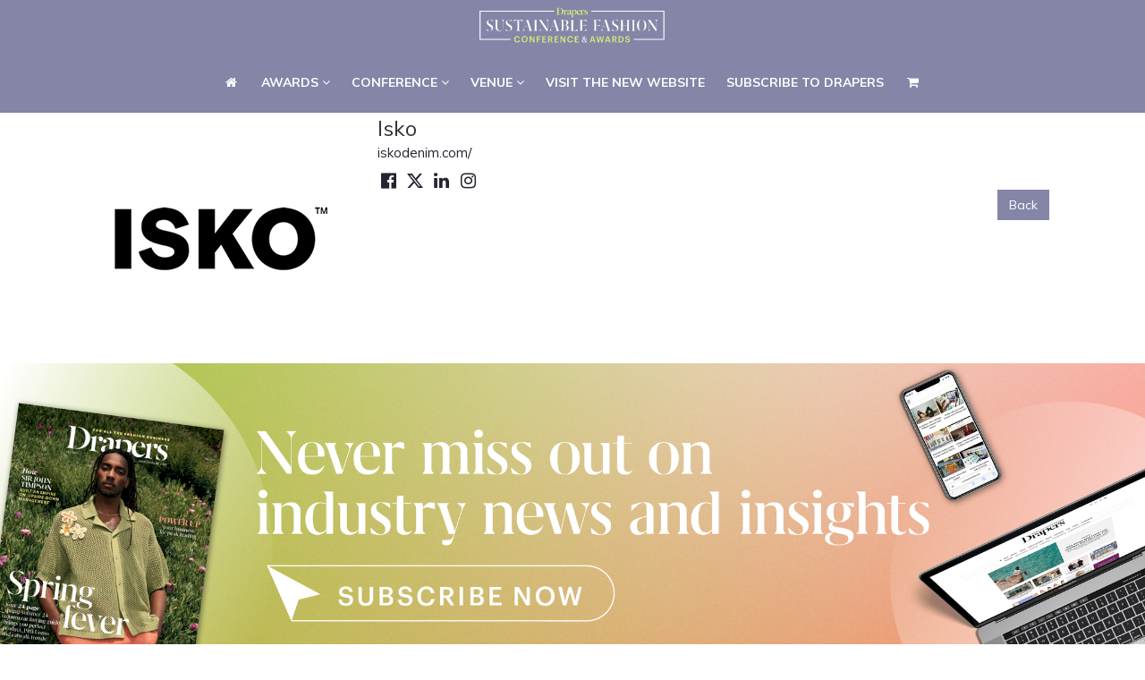

--- FILE ---
content_type: text/html; charset=utf-8
request_url: https://awards.sustainablefashion.drapersonline.com/dsf2024/en/node/organisation-isko
body_size: 6081
content:
<!DOCTYPE html>
<html lang="en">
<head>
    <meta http-equiv="X-UA-Compatible" content="IE=edge">
    <meta http-equiv="Content-type" content="text/html;charset=UTF-8" />
    <meta charset="utf-8">
    <meta name="csrf-token" content="Ijk2ZGNlYjIzOWYwMzQwOGM1MzUxMTFlZTBhYWMyYzRkNWY3ZDNkNTIi.aW6vMQ.chQEDtXy-1Ov0NzyAj4eNlRPSPo">
    <!-- Google Tag Manager -->
    <script>(function(w,d,s,l,i){w[l]=w[l]||[];w[l].push({'gtm.start':
    new Date().getTime(),event:'gtm.js'});var f=d.getElementsByTagName(s)[0],
    j=d.createElement(s),dl=l!='dataLayer'?'&l='+l:'';j.async=true;j.src=
    'https://www.googletagmanager.com/gtm.js?id='+i+dl;f.parentNode.insertBefore(j,f);
    })(window,document,'script','dataLayer','GTM-5BD5JWD');</script>
    <!-- End Google Tag Manager -->
    
    <script>
    if (document.location.hostname != "evessio.com" && document.location.hostname != "testing.evessio.com") {   
        
        window.ga=window.ga||function(){(ga.q=ga.q||[]).push(arguments)};ga.l=+new Date;
        
        ga('create', 'UA-75861072-2', 'auto', {'name': 'EvessioGA'});
        ga('EvessioGA.set', 'dimension1', 'sustainablefashion.drapersonline.com');
        ga('EvessioGA.set', 'dimension2', 'DRSF24');
        ga('EvessioGA.set', 'dimension3', 'draperssustainablefashion2024');
        
        ga('EvessioGA.send', 'pageview');
        
        }
    </script>
    <script async src='https://www.google-analytics.com/analytics.js'></script>

    <link rel="shortcut icon" href="https://evessio.s3.amazonaws.com/customer/b4289942-d924-4d3d-9044-2b4131d4ae91/event/c7319af2-a7d2-4a4c-b214-d1852d1a36d3/media/favicon.ico">
    <meta name="viewport" content="width=device-width, initial-scale=1">
    <title>Drapers Sustainable Fashion Conference &amp; Awards 2024 - nodes23</title>
    <meta name="description" content="Drapers Sustainable Fashion Conference &amp; Awards 2024 - nodes23"><meta name="keywords" content="Sustainable, sustainability, fashion, Drapers, awards, conference, fashion retail">
    <meta name="author" content="Metropolis">
    <meta name="web_author" content="evessio.com">
    
    <!-- OpenGraph -->
    <meta property="og:type" content="website" />
    <meta property="og:url" content="http://awards.sustainablefashion.drapersonline.com/dsf2024/en/node/organisation-isko">
    <meta property="og:title" content="Drapers Sustainable Fashion Conference &amp; Awards 2024 - nodes23"/>

    <!-- Twitter -->
    <meta name="twitter:card" content="summary" />
    <meta name="twitter:url" content="http://awards.sustainablefashion.drapersonline.com/dsf2024/en/node/organisation-isko">
    <meta name="twitter:title" content="Drapers Sustainable Fashion Conference &amp; Awards 2024 - nodes23"/>

    <!-- Google -->
    <meta itemprop="name" content="Drapers Sustainable Fashion Conference &amp; Awards 2024 - nodes23">
    
    
	<link rel="stylesheet" href="https://evessio.s3.amazonaws.com/themes/common/css/07a52e9d-4eac-11e6-9f55-02e20ded9c43.css?cb=4505e1">
	<link rel="stylesheet" href="https://evessio.s3.amazonaws.com/themes/common/css/0e4078bf-8ab2-4da4-b7b2-d05bf7e9134a.css?cb=ec3bb5">
	<link rel="stylesheet" href="https://use.fontawesome.com/bb7b124a93.css">
	<link rel="stylesheet" href="https://evessio.s3.amazonaws.com/themes/common/css/cc0dcd28-2824-11e6-9d2a-0aadef5f2b3b.css?cb=d44b87">
	<link rel="stylesheet" href="https://evessio.s3.amazonaws.com/themes/common/css/62b7349a-8193-404d-9989-457462bd9778.css?cb=99e04a">
	<link rel="stylesheet" href="https://evessio.s3.amazonaws.com/themes/common/css/440e9244-a513-44bc-973b-37c5d82718b1.css?cb=996a7b">
	<link rel="stylesheet" href="https://evessio.s3.amazonaws.com/themes/common/css/b299a51f-9c5c-4bdd-891a-beab65667fcd.css?cb=">
	<link rel="stylesheet" href="https://evessio.s3.amazonaws.com/customer/b4289942-d924-4d3d-9044-2b4131d4ae91/event/c7319af2-a7d2-4a4c-b214-d1852d1a36d3/css/5e8fc794-3b83-43a9-a7e2-2ff6b83f81ca.css?cb=c74367">

    <!-- HTML5 Shim and Respond.js IE8 support of HTML5 elements and media queries -->
    <!--[if lt IE 9]>
    <script src="https://evessio.s3.amazonaws.com/themes/common/js/0472183c-2835-4b10-9eac-99f310d6d641.js"></script>
    <![endif]-->
	
    <script type="text/javascript" src="https://evessio.s3.amazonaws.com/themes/common/js/5ca0b0a5-4a13-4b67-bbef-4907d6f97323.js?cb=4f2525"></script>
    <script type="text/javascript" src="https://evessio.s3.amazonaws.com/themes/common/js/5714205e-18e9-44c7-ab10-e817ff5c7a53.js?cb=0a497d"></script>
    <script type="text/javascript" src="https://evessio.s3.amazonaws.com/themes/common/js/21b4d0a1-3a32-40b8-ae88-6a10b0c8dc28.js?cb=5869c9"></script>
    <script type="text/javascript" src="https://evessio.s3.amazonaws.com/themes/common/js/07a381b3-4eac-11e6-9f55-02e20ded9c43.js?cb=2c39d4"></script>
    <script type="text/javascript" src="https://evessio.s3.amazonaws.com/themes/common/js/453bb573-ae94-4e50-a1eb-834d7334a732.js?cb=23d73c"></script>
    <script type="text/javascript" src="https://evessio.s3.amazonaws.com/themes/common/js/07a5d3d8-4eac-11e6-9f55-02e20ded9c43.js?cb=f600d2"></script>
    
    
    
    <script type="text/javascript" src="https://evessio.s3.amazonaws.com/themes/common/js/c69f2c72-46e3-427b-975f-2f959f55879f.js?cb=1caafd"></script>
    <!-- Evessio - EMAP 1.0.0 -->
	<meta name="robots" content="index, follow"> 
	
	<!-- Adobe Analytics -->
	<!--
	
	-->
	<script type="text/javascript">
        var Uhash = "";
        var eventRoles = [];
        var profile = {};
        var checkoutData = null;
        var eventDate = '2024-03-13';
        var eventYear = '2024';
        var eventName = 'Drapers Sustainable Fashion Conference &amp; Awards 2024';
        var userHash = "";

        

        
    </script>
    <script type="text/javascript" src="https://evessio.s3.amazonaws.com/themes/common/js/c4d18dae-f1ad-4a91-afe6-294a5069e66c.js"></script>
    
    <!-- Adobe Launch Script -->
    <script src="https://assets.adobedtm.com/d2f0b8f1dd5e/5595d8ac6562/launch-77fc999084e7.min.js" async></script>
    <!-- // END Adobe Analytics -->
	
</head>

<body data-products-count='0'  data-test-mode='false'  data-cookie='{}' data-is-user-authorized='False' data-turn-off-test-mod-href =''>
<header id="header">
<!-- Google Tag Manager (noscript) -->
<noscript><iframe src=https://www.googletagmanager.com/ns.html?id=GTM-5BD5JWD
height="0" width="0" style="display:none;visibility:hidden"></iframe></noscript>
<!-- End Google Tag Manager (noscript) -->
    <div class="header-cta">
         
          
        <div class="row color-primary-bg">
            
                <div class="col-md-5">
                    
                        
                    
                </div>
            
                <div class="col-md-2">
                    
                        <div class="ev-advert-skyscraper mode-hide  text-center" id="advert-7caaa6ca-1813-4cf2-abae-16499f6586bb">
    <a href="https://sustainableawards.drapersonline.com/awards/en/page/home" target="_new">
    <div class="image-primary"><img src="https://evessio.s3.amazonaws.com/customer/b4289942-d924-4d3d-9044-2b4131d4ae91/event/c7319af2-a7d2-4a4c-b214-d1852d1a36d3/media/7caaa6ca-node_DSF24.LogoRGB_Nav_bar_NEW.svg" alt="Drapers Sustainable Fashion Awards 2024" /></div>
    
    </a>
</div>
                    
                </div>
            
                <div class="col-md-5">
                    
                        
                    
                </div>
            
			<div class="clearfix"></div>
        </div>
          
          
          
        <div class="row sticky color-primary-bg">
            
                <div class="col-md-1">
                    
                        
                    
                </div>
            
                <div class="col-md-10">
                    
                        <div id="menu-95eac87a-eeb7-4897-98d6-06804b6662f8" class="ev-horizontal-menu-anchor  no-anchor color-primary-bg clearfix" style="min-height: 40px;" >
    
    
    
    <div class="ev-menu text-center  horizontal-menu ">
        <div class="burger-button color-primary-bg body-bg"><i class="fa fa-bars fa-1x"></i></div> 
        <ul class="menus-list" style="line-height: 40px;">
            
            
            <li><a href="../page/home" class="ev-menu-link color-primary-bg body-bg icon-only "><i class="fa fa-home fa-fw menu-icon-ico"></i>&nbsp;home </a>
            
            </li>
            
            <li><a href="#" class="ev-menu-link color-primary-bg body-bg">AWARDS  <i class="fa fa-angle-down"></i></a>
            
            <ul>
                
                <li class="color-primary-bg"><a href="../page/2024-winners" class="ev-menu-link body-bg">2024 Winners</a>
                
                </li>
                
                <li class="color-primary-bg"><a href="../page/2024-shortlist" class="ev-menu-link body-bg">2024 Shortlist</a>
                
                </li>
                
                <li class="color-primary-bg"><a href="../page/about" class="ev-menu-link body-bg">About the awards</a>
                
                </li>
                
                <li class="color-primary-bg"><a href="../page/why-attend-the-awards" class="ev-menu-link body-bg">Why attend</a>
                
                </li>
                
                <li class="color-primary-bg"><a href="../page/judging-process#judging-process" class="ev-menu-link body-bg">Judging</a>
                
                </li>
                
                <li class="color-primary-bg"><a href="../page/awards-sponsors" class="ev-menu-link body-bg">Awards sponsors</a>
                
                </li>
                
            </ul>
            
            </li>
            
            <li><a href="#" class="ev-menu-link color-primary-bg body-bg">CONFERENCE  <i class="fa fa-angle-down"></i></a>
            
            <ul>
                
                <li class="color-primary-bg"><a href="../page/about-the-conference" class="ev-menu-link body-bg">About the conference</a>
                
                </li>
                
                <li class="color-primary-bg"><a href="../page/why-attend-the-conference" class="ev-menu-link body-bg">Why attend the conference</a>
                
                </li>
                
                <li class="color-primary-bg"><a href="../page/programme" class="ev-menu-link body-bg">Programme</a>
                
                </li>
                
                <li class="color-primary-bg"><a href="../page/speakers" class="ev-menu-link body-bg">Speakers</a>
                
                </li>
                
                <li class="color-primary-bg"><a href="../page/conference-sponsors" class="ev-menu-link body-bg">Conference sponsors</a>
                
                </li>
                
            </ul>
            
            </li>
            
            <li><a href="#" class="ev-menu-link color-primary-bg body-bg">Venue  <i class="fa fa-angle-down"></i></a>
            
            <ul>
                
                <li class="color-primary-bg"><a href="../page/venue" class="ev-menu-link body-bg">Venue</a>
                
                </li>
                
                <li class="color-primary-bg"><a href="../page/sustainability" class="ev-menu-link body-bg">Sustainability</a>
                
                </li>
                
            </ul>
            
            </li>
            
            <li><a href="https://consciousfashion.drapersonline.com/2025/en/page/home" target="_blank" class="ev-menu-link color-primary-bg body-bg">Visit the new website </a>
            
            </li>
            
            <li><a href="https://www.drapersonline.com/why-subscribe" target="_blank" class="ev-menu-link color-primary-bg body-bg">SUBSCRIBE TO DRAPERS </a>
            
            </li>
            
            <li><a href="../private/products" class="ev-menu-link color-primary-bg body-bg icon-only "><i class="fa fa-shopping-cart fa-fw menu-icon-ico"></i>&nbsp;basket </a>
            
            </li>
            
            <!-- LANGUAGE SWITCHER -->
            
        </ul>
    </div>
</div>

                    
                </div>
            
                <div class="col-md-1">
                    
                        
                    
                </div>
            
			<div class="clearfix"></div>
        </div>
          
         
    </div>
</header>

<div id="main-content">
     
          
    <section>
        <div class="row ">
            
                <div class="col-md-1">
                    
                        
                    
                </div>
            
                <div class="col-md-10">
                    
<page-body>
                         
                          
                        <div class="animatedParent">
                            <div class="row " >
                            
                                <div class="col-md-12">
                                    















	
        

	
        

	
        

	
        

	
        

	
        

	
        

	
        

	
        

	
        

	
        


<div class="ev-sponsor-profile regular" id="sponsor-profile-3861c049-5157-1e00-2b22-e28471d16417">

    
    
    <!-- REGULAR profile -->
    
    <div class="sponsor-logo profile-field">
        
        <a class="sponsor-url" href="https://iskodenim.com/" data-info="Isko" rel="nofollow" target="_blank"><img src="https://evessio.s3.amazonaws.com/customer/b4289942-d924-4d3d-9044-2b4131d4ae91/event/c7319af2-a7d2-4a4c-b214-d1852d1a36d3/media/3861c049-profile_ISKO-LOGO1_Large.png" /></a>
        
    </div>
    
    <div class="sponsor-info">
        <div class="sponsor-name profile-field">Isko</div>
        
        
        <div class="profile-field">
            <a class="sponsor-url" href="https://iskodenim.com/" data-info="Isko" rel="nofollow" target="_blank">iskodenim.com/</a>
        </div>
        
        
        
        <div class="sponsor-description profile-field">
            <p></p>
        </div>
    
        
    
        
    
        

        
        <div class="sponsor-social profile-field">
            <div class="social-icon">
                <a href="https://www.facebook.com/iskodenim/" rel="nofollow" target="_blank"><i class="fa fa-lg fa-fw fa-facebook-official"></i></a>
                
                <a href="https://twitter.com/iskodenim" rel="nofollow" target="_blank"><i class="fa fa-lg fa-fw ev-icon-twitter_x"></i></a>
                
                <a href="https://www.linkedin.com/company/iskodenim/" rel="nofollow" target="_blank"><i class="fa fa-lg fa-fw fa-linkedin"></i></a>
                
                <a href="https://www.instagram.com/iskodenim/" rel="nofollow" target="_blank"><i class="fa fa-lg fa-fw fa-instagram"></i></a>
            </div>
        </div>
        
        
        
        
        
        
        <div class="backnav clearfix">
            <a class="btn btn-primary pull-right" href="javascript:history.go(-1);">Back</a>
        </div>
        
    </div>
    
    
    <!-- end profile type switch -->
</div>
                                </div>
                            
                            </div>
                        </div>
                          
         
</page-body>
                    
                </div>
            
                <div class="col-md-1">
                    
                        
                    
                </div>
            
			<div class="clearfix"></div>
        </div>
    </section>
      
          
          
    <section>
        <div class="row ">
            
                <div class="col-md-12">
                    
                        <div class="ev-advert-skyscraper mode-none  text-center" id="advert-4b6b63eb-4320-c855-adc8-034b44186f55">
    <a href="https://www.drapersonline.com/why-subscribe" target="_new">
    <div class="image-primary"><img src="https://evessio.s3.amazonaws.com/customer/b4289942-d924-4d3d-9044-2b4131d4ae91/event/c7319af2-a7d2-4a4c-b214-d1852d1a36d3/media/4b6b63eb-node_DSF24_Website_footer_subs_banner_Original.jpg" alt="subs banner" /></div>
    
    </a>
</div>
                    
                </div>
            
			<div class="clearfix"></div>
        </div>
    </section>
      
         
</div>

<footer id="footer">
     
          
    <div class="row pattern-bg">
        
            <div class="col-md-12">
                
                    <div class="ev-section-divider-wrapper">
    
    <div id="section-divider-d087192d-7d03-4b81-a263-948e1ce93af5" class="ev-section-divider  color-none" data-section-height="20px">
    
    
        <div class="section-content  ">
        
        
        
        
        </div>
    </div>
</div>
                
            </div>
        
    </div>
      
          
          
    <div class="row ">
        
            <div class="col-md-1">
                
                    
                
            </div>
        
            <div class="col-md-3">
                
                    <div class="ev-general-content group-wrapper " id="general-ae2f40a3-8c2a-4c57-ae43-e7309471bc61">
    
    <div class="content-body ct-desc"><h4>
	<font color="#ffffff">Get in touch</font>
</h4>
</div>
</div><div class="ev-general-content group-wrapper " id="general-6f15d016-74e5-487d-8420-07b6cca2dc60">
    
    <div class="content-body ct-desc"><p>
	<font color="#ffffff">
		<b>Entry / booking enquiries</b>
		<br>
		Laura Glenister
		<br>
		+44 (0)20 3953 2078
		<br>
		<a href="mailto:laura.glenister@emap.com">
			<font color="#ffffff">laura.glenister@emap.com</font>
		</a>
	</font>
</p>
</div>
</div><div class="ev-general-content group-wrapper " id="general-10181e4a-5315-4dd5-a374-5926fdaeceea">
    
    <div class="content-body ct-desc"><p>
	<font color="#ffffff">
		<b>Partnership opportunities</b>
		<br>
		Victoria Clubley
		<br>
		+44 (0)20 3953 2060
		<br>
		<a href="mailto:victoria.clubley@emap.com">
			<font color="#ffffff">victoria.clubley@emap.com</font>
		</a>
	</font>
</p>
</div>
</div>
                
            </div>
        
            <div class="col-md-3">
                
                    <div class="ev-general-content group-wrapper " id="general-b54161a7-3838-4ddb-bdb3-0769a98345f9">
    
    <div class="content-body ct-desc"><p>
	<b style="color: #ffffff;">Quick links</b>
	<br>
	<a style="color: #ffffff" href="../page/2023-winners">2023 winners</a>
	<br>
	<a style="color: #ffffff" href="../page/categories" target="_blank">Categories</a>
	<br>
	<a style="color: #ffffff" href="https://www.drapersonline.com/drapers-talks-podcast" target="_blank">Drapers Talks podcast</a>
</p>
</div>
</div><div class="ev-general-content group-wrapper " id="general-2fdadef2-425f-4664-a8b8-b469b9eb404e">
    
    <div class="content-body ct-desc"><p>
	<b>Related events</b>
	<br>
	<a href="https://awards.drapersonline.com/" target="_blank">
		<font color="#ffffff">Drapers Awards</font>
	</a>
	<br>
	<font color="#ffffff">
		<a href="https://future.drapersonline.com/dfof/en/page/home" target="_blank">
			<font color="#ffffff">Drapers Future of Fashion</font>
		</a>
		<br>
	</font>
	<font color="#ffffff">
		<a href="https://footwearawards.drapersonline.com/" target="_blank" style="">
			<font color="#ffffff">Drapers Footwear Awards</font>
		</a>
		<br>
	</font>
</p>
</div>
</div>
                
            </div>
        
            <div class="col-md-4">
                
                    <div class="ev-twitter-feed group-wrapper" id="twitter-820767c2-067d-4013-8188-ad76333670e1">
    <a class="twitter-timeline" 
         href="https://twitter.com/Drapers"
        data-height="250">Tweets by @Drapers</a> 
</div><div class="ev-social-link-list text-left " id="social-list-ebb9a34a-2898-4735-9860-f7d6cb3b1555">
    
    <div class="social-list-description"> </div>
    
    <div class="ev-social-icon type-twitter" id="social-172cd93e-3e4f-4895-8db8-8c50315a485b">
        
        
        <a href="https://twitter.com/Drapers" class="ev-social" target="_blank">
            
            <span class="fa-stack fa-2x">
                <i class="fa fa-circle fa-stack-2x ev-social-twitter-brand"></i>
                <i class="fa fa-twitter fa-stack-1x ev-social-twitter-fg"></i>
            </span>
            
        </a>
        
        
    </div>
    
    <div class="ev-social-icon type-facebook" id="social-d4754a21-c9fe-48fc-9f07-729938009543">
        
        
        <a href="https://www.facebook.com/Drapersonline/" class="ev-social" target="_blank">
            
            <span class="fa-stack fa-2x">
                <i class="fa fa-circle fa-stack-2x ev-social-facebook-brand"></i>
                <i class="fa fa-facebook fa-stack-1x ev-social-facebook-fg"></i>
            </span>
            
        </a>
        
        
    </div>
    
    <div class="ev-social-icon type-youtube" id="social-a36b45eb-fc75-43a4-8c6b-447ac10d6361">
        
        
        <a href="https://www.youtube.com/channel/UCz2pmpGJCO6U0yrQHmRRo3w" class="ev-social" target="_blank">
            
            <span class="fa-stack fa-2x">
                <i class="fa fa-circle fa-stack-2x ev-social-youtube-brand"></i>
                <i class="fa fa-youtube fa-stack-1x ev-social-youtube-fg"></i>
            </span>
            
        </a>
        
        
    </div>
    
    <div class="ev-social-icon type-instagram" id="social-cb1fa4df-1a97-4eef-bf6f-5654721d491c">
        
        
        <a href="https://www.instagram.com/drapersonline/?hl=en" class="ev-social" target="_blank">
            
            <span class="fa-stack fa-2x">
                <i class="fa fa-circle fa-stack-2x ev-social-instagram-brand"></i>
                <i class="fa fa-instagram fa-stack-1x ev-social-instagram-fg"></i>
            </span>
            
        </a>
        
        
    </div>
    
    <div class="ev-social-icon type-linkedin" id="social-7fcdef11-1e30-4798-a577-38b5639cccb7">
        
        
        <a href="https://www.linkedin.com/company/16196421" class="ev-social" target="_blank">
            
            <span class="fa-stack fa-2x">
                <i class="fa fa-circle fa-stack-2x ev-social-linkedin-brand"></i>
                <i class="fa fa-linkedin fa-stack-1x ev-social-linkedin-fg"></i>
            </span>
            
        </a>
        
        
    </div>
    
</div>

                
            </div>
        
            <div class="col-md-2">
                
                    
                
            </div>
        
    </div>
      
          
          
    <div class="row ">
        
            <div class="col-md-1">
                
                    
                
            </div>
        
            <div class="col-md-4">
                
                    <div class="ev-general-content group-wrapper " id="general-cb4a65c5-2d7a-45e2-8687-31ec13c26b3b">
    
    <div class="content-body ct-desc"><p style="text-align: left;">
	<font color="#ffffff">
		<a style="color: #ffffff; text-decoration: none;font-size: 11px;" href="https://f6a9c66a82e1f3ba.emapsecure.com/emap/COVID-Statement.pdf" target="_blank">COVID Statement</a>
		|
		<a target="_blank" style="color: #ffffff; text-decoration: none;font-size: 11px;" href="https://www.emap.com/terms-and-conditions">Terms and Conditions</a>
		|
		<a style="color: #ffffff; text-decoration: none;font-size: 11px;" href="https://www.emap.com/privacy-cookies-policy" target="_blank">Privacy Policy</a>
	</font>
</p>
</div>
</div>
                
            </div>
        
            <div class="col-md-6">
                
                    <div class="ev-general-content group-wrapper " id="general-86dc1041-5dbb-4aa6-9960-3d0546e6733e">
    
    <div class="content-body ct-desc"><p style="text-align: left;">
	<!--<font color="#ffffff">
		<span style="font-size: 11px;">© Copyright EMAP Publishing Limited | Company number 7880758 (England &amp; Wales) | VAT num. GB 256 529 187</span>
	</font>-->
    
 <font color="#ffffff">	
<span style="font-size: 11px;">© Copyright emap Publishing Limited | Company number 7880758 (England &amp; Wales) | VAT num. GB 830 7928 16</span>	
</font>	
</p>
</div>
</div>
                
            </div>
        
            <div class="col-md-1">
                
                    
                
            </div>
        
    </div>
      
          
          
    <div class="row fs-top-border">
        
            <div class="col-md-1">
                
                    
                
            </div>
        
            <div class="col-md-10">
                
                    <div class="ev-advert-skyscraper mode-none  text-center" id="advert-c6a557d5-8284-43a5-b0a3-79a0aeb79405">
    
    <div class="image-primary"><img src="https://evessio.s3.amazonaws.com/customer/b4289942-d924-4d3d-9044-2b4131d4ae91/event/c7319af2-a7d2-4a4c-b214-d1852d1a36d3/media/a64f6cc2-node_emap.logo_Large.png" alt="EMAP" /></div>
    
    
</div>
                
            </div>
        
            <div class="col-md-1">
                
                    
                
            </div>
        
    </div>
      
                     
</footer>

    
<script type="text/javascript" src="https://maps.googleapis.com/maps/api/js?callback=googleMapsCallback&key=AIzaSyBaRgbnzMy4cEMm5e2h7pyryfYav7ComTo"></script>
<script type="text/javascript" src="https://evessio.s3.amazonaws.com/themes/common/js/6fede701-beea-42a6-bb29-38a962ccbbd1.js?cb=a14c03"></script>
<script type="text/javascript" src="https://evessio.s3.amazonaws.com/themes/common/js/32627606-2b7a-4d03-b9c3-0f84a0e05f33.js?cb="></script>
<script type="text/javascript" src="https://www.google.com/recaptcha/api.js?onload=CaptchaCallback&render=explicit"></script>
<script type="text/javascript" src="https://evessio.s3.amazonaws.com/themes/common/js/e9ab402a-0459-43cb-a46b-4ed9445ae6c0.js?cb="></script>
<script type="text/javascript" src="https://evessio.s3.amazonaws.com/themes/40f183a3-c2fd-47a3-9a47-b7702959df74/js/3350db94-7189-4e45-81a2-9aee084023ec.js?cb=7f5e0b"></script>
<script type="text/javascript" src="https://evessio.s3.amazonaws.com/themes/common/js/b1baacf9-9f4d-4978-8aab-530e9240e6b7.js?cb=410669"></script>


<script type="text/javascript" src="https://evessio.s3.amazonaws.com/customer/b4289942-d924-4d3d-9044-2b4131d4ae91/event/c7319af2-a7d2-4a4c-b214-d1852d1a36d3/js/260b4f2d-880b-430c-b70d-0c6507a8826f.js?cb=2447a8"></script>


</body>
</html>

--- FILE ---
content_type: application/javascript
request_url: https://evessio.s3.amazonaws.com/customer/b4289942-d924-4d3d-9044-2b4131d4ae91/event/c7319af2-a7d2-4a4c-b214-d1852d1a36d3/js/260b4f2d-880b-430c-b70d-0c6507a8826f.js?cb=2447a8
body_size: 2040
content:
$(document).ready(function() {
  
  $('.fs-panels-padding .grid-item .image-panel-description').matchHeight();
  
});

 // change Login/Basket T&C and privacy links
    var tncLink = "https://www.emap.com/terms-and-conditions/";
    var privacyLink = "https://www.emap.com/privacy-cookies-policy/";
    $('.private #confirm-tnc, #basket-root .basket-tnc-link').each(function() {
        $(this).attr("href", tncLink);
    });
    $('.private #confirm-pp').each(function() {
        $(this).attr("href", privacyLink);
    });
    $('.private .nav .simple-anchor a').each(function() {
        if ($(this).attr('href').indexOf('privacy-policy') > -1) {
            $(this).attr("href", privacyLink);
        } else if ($(this).attr('href').indexOf('terms-and-conditions') > -1) {
            $(this).attr("href", tncLink);
        }
    }); 
    
       // Menu
    $('.horizontal-menu .menus-list li a.icon-only').each(function() {
        var icon = $(this).find('i').detach();
        $(this).text('').append(icon);
    });
    
    
/*---------------------------------------------------*/
/* Add to Custom JavaScript                          */
/* Add CSS class 'sticky' to any element that should */
/* stick to the top of the window on scroll          */
/*---------------------------------------------------*/
$(window).scroll(function () {
    stickyElement(".sticky", "sticky-fixed");
});

function stickyElement(myelem, myclass) {
    elem = $(myelem);
    if (elem.length) {
        if (typeof elemPosV === 'undefined') elemPosV = elem.offset().top;
        if (typeof elemCloned === 'undefined') elemCloned = elem.clone(true).addClass(myclass).insertBefore(elem);
        if ($(window).scrollTop() > (elemPosV + elem.height()) / 2) {
            elem.css("opacity", 0);
            elemCloned.css("z-index", "901").css("opacity", 1);
        } else if ($(window).scrollTop() < (elemPosV + elem.height() - 20) / 2) {
            elem.css("opacity", 1);
            elemCloned.css("opacity", 0).css("z-index", "0");
        }
    }
}

--- FILE ---
content_type: application/javascript
request_url: https://evessio.s3.amazonaws.com/themes/common/js/b1baacf9-9f4d-4978-8aab-530e9240e6b7.js?cb=410669
body_size: 517919
content:
/* *
    Evessio Content Type Tool libraries - JS 1.0

    SCRIPT MANIFEST
    Javascript-Equal-Height-Responsive-Rows 
    FileSaver.js 1.3.2
    JQuery Advanced News Ticker 1.0.11
    Owl carousel 2.0.0
    FeedEk jQuery RSS/ATOM Feed Plugin v3.0
	device.js 0.2.7
	Soon v1.9.0 - ef1cafb4-8a29-4040-965e-5cf375451e71
	Lightbox v2.8.2
	Isotope PACKAGED v3.0.1 - commercial lic
	imagesLoaded PACKAGED v4.1.0
	jQuery tubular plugin v1.0
	jquery-match-height 0.7.0
	jstz.min.js 1.0.6
	lodash 4.17.11
	jQuery multiselect
	CSS3 Animate It (JS libs)
	nunjucks 3.2.0
*/

/* datadome tags */
!function (a, b, c, d, e, f) {
  a.ddjskey = e;
  a.ddoptions = f || null;
  var m = b.createElement(c), n = b.getElementsByTagName(c)[0];
  m.async = 1, m.src = d, n.parentNode.insertBefore(m, n);
}(window, document, "script", "https://js.datadome.co/tags.js","C7FB647BAD8923558E44841CC9DB76");


/**
 * Javascript-Equal-Height-Responsive-Rows
 * https://github.com/Sam152/Javascript-Equal-Height-Responsive-Rows
 * usage: $('.element').responsiveEqualHeightGrid();
 */
(function($){'use strict';$.fn.equalHeight=function(){var heights=[];$.each(this,function(i,element){var $element=$(element);var elementHeight;var includePadding=($element.css('box-sizing')==='border-box')||($element.css('-moz-box-sizing')==='border-box');if(includePadding){elementHeight=$element.innerHeight();}else{elementHeight=$element.height();}
heights.push(elementHeight);});this.css('height',Math.max.apply(window,heights)+'px');return this;};$.fn.equalHeightGrid=function(columns){var $tiles=this.filter(':visible');$tiles.css('height','auto');for(var i=0;i<$tiles.length;i++){if(i%columns===0){var row=$($tiles[i]);for(var n=1;n<columns;n++){row=row.add($tiles[i+n]);}
row.equalHeight();}}
return this;};$.fn.detectGridColumns=function(){var offset=0,cols=0,$tiles=this.filter(':visible');$tiles.each(function(i,elem){var elemOffset=$(elem).offset().top;if(offset===0||elemOffset===offset){cols++;offset=elemOffset;}else{return false;}});return cols;};var grids_event_uid=0;$.fn.responsiveEqualHeightGrid=function(){var _this=this;var event_namespace='.grids_'+grids_event_uid;_this.data('grids-event-namespace',event_namespace);function syncHeights(){var cols=_this.detectGridColumns();_this.equalHeightGrid(cols);}
$(window).bind('resize'+event_namespace+' load'+event_namespace,syncHeights);syncHeights();grids_event_uid++;return this;};$.fn.responsiveEqualHeightGridDestroy=function(){var _this=this;_this.css('height','auto');$(window).unbind(_this.data('grids-event-namespace'));return this;};})(window.jQuery);

/* FileSaver.js
 * A saveAs() FileSaver implementation.
 * 1.3.2
 * 2016-06-16 18:25:19
 *
 * By Eli Grey, http://eligrey.com
 * License: MIT
 *   See https://github.com/eligrey/FileSaver.js/blob/master/LICENSE.md
 */

/*global self */
/*jslint bitwise: true, indent: 4, laxbreak: true, laxcomma: true, smarttabs: true, plusplus: true */
/*! @source http://purl.eligrey.com/github/FileSaver.js/blob/master/FileSaver.js */

var saveAs = saveAs || (function(view) {
	"use strict";
	// IE <10 is explicitly unsupported
	if (typeof view === "undefined" || typeof navigator !== "undefined" && /MSIE [1-9]\./.test(navigator.userAgent)) {
		return;
	}
	var
		  doc = view.document
		  // only get URL when necessary in case Blob.js hasn't overridden it yet
		, get_URL = function() {
			return view.URL || view.webkitURL || view;
		}
		, save_link = doc.createElementNS("http://www.w3.org/1999/xhtml", "a")
		, can_use_save_link = "download" in save_link
		, click = function(node) {
			var event = new MouseEvent("click");
			node.dispatchEvent(event);
		}
		, is_safari = /constructor/i.test(view.HTMLElement) || view.safari
		, is_chrome_ios =/CriOS\/[\d]+/.test(navigator.userAgent)
		, throw_outside = function(ex) {
			(view.setImmediate || view.setTimeout)(function() {
				throw ex;
			}, 0);
		}
		, force_saveable_type = "application/octet-stream"
		// the Blob API is fundamentally broken as there is no "downloadfinished" event to subscribe to
		, arbitrary_revoke_timeout = 1000 * 40 // in ms
		, revoke = function(file) {
			var revoker = function() {
				if (typeof file === "string") { // file is an object URL
					get_URL().revokeObjectURL(file);
				} else { // file is a File
					file.remove();
				}
			};
			setTimeout(revoker, arbitrary_revoke_timeout);
		}
		, dispatch = function(filesaver, event_types, event) {
			event_types = [].concat(event_types);
			var i = event_types.length;
			while (i--) {
				var listener = filesaver["on" + event_types[i]];
				if (typeof listener === "function") {
					try {
						listener.call(filesaver, event || filesaver);
					} catch (ex) {
						throw_outside(ex);
					}
				}
			}
		}
		, auto_bom = function(blob) {
			// prepend BOM for UTF-8 XML and text/* types (including HTML)
			// note: your browser will automatically convert UTF-16 U+FEFF to EF BB BF
			if (/^\s*(?:text\/\S*|application\/xml|\S*\/\S*\+xml)\s*;.*charset\s*=\s*utf-8/i.test(blob.type)) {
				return new Blob([String.fromCharCode(0xFEFF), blob], {type: blob.type});
			}
			return blob;
		}
		, FileSaver = function(blob, name, no_auto_bom) {
			if (!no_auto_bom) {
				blob = auto_bom(blob);
			}
			// First try a.download, then web filesystem, then object URLs
			var
				  filesaver = this
				, type = blob.type
				, force = type === force_saveable_type
				, object_url
				, dispatch_all = function() {
					dispatch(filesaver, "writestart progress write writeend".split(" "));
				}
				// on any filesys errors revert to saving with object URLs
				, fs_error = function() {
					if ((is_chrome_ios || (force && is_safari)) && view.FileReader) {
						// Safari doesn't allow downloading of blob urls
						var reader = new FileReader();
						reader.onloadend = function() {
							var url = is_chrome_ios ? reader.result : reader.result.replace(/^data:[^;]*;/, 'data:attachment/file;');
							var popup = view.open(url, '_blank');
							if(!popup) view.location.href = url;
							url=undefined; // release reference before dispatching
							filesaver.readyState = filesaver.DONE;
							dispatch_all();
						};
						reader.readAsDataURL(blob);
						filesaver.readyState = filesaver.INIT;
						return;
					}
					// don't create more object URLs than needed
					if (!object_url) {
						object_url = get_URL().createObjectURL(blob);
					}
					if (force) {
						view.location.href = object_url;
					} else {
						var opened = view.open(object_url, "_blank");
						if (!opened) {
							// Apple does not allow window.open, see https://developer.apple.com/library/safari/documentation/Tools/Conceptual/SafariExtensionGuide/WorkingwithWindowsandTabs/WorkingwithWindowsandTabs.html
							view.location.href = object_url;
						}
					}
					filesaver.readyState = filesaver.DONE;
					dispatch_all();
					revoke(object_url);
				}
			;
			filesaver.readyState = filesaver.INIT;

			if (can_use_save_link) {
				object_url = get_URL().createObjectURL(blob);
				setTimeout(function() {
					save_link.href = object_url;
					save_link.download = name;
					click(save_link);
					dispatch_all();
					revoke(object_url);
					filesaver.readyState = filesaver.DONE;
				});
				return;
			}

			fs_error();
		}
		, FS_proto = FileSaver.prototype
		, saveAs = function(blob, name, no_auto_bom) {
			return new FileSaver(blob, name || blob.name || "download", no_auto_bom);
		}
	;
	// IE 10+ (native saveAs)
	if (typeof navigator !== "undefined" && navigator.msSaveOrOpenBlob) {
		return function(blob, name, no_auto_bom) {
			name = name || blob.name || "download";

			if (!no_auto_bom) {
				blob = auto_bom(blob);
			}
			return navigator.msSaveOrOpenBlob(blob, name);
		};
	}

	FS_proto.abort = function(){};
	FS_proto.readyState = FS_proto.INIT = 0;
	FS_proto.WRITING = 1;
	FS_proto.DONE = 2;

	FS_proto.error =
	FS_proto.onwritestart =
	FS_proto.onprogress =
	FS_proto.onwrite =
	FS_proto.onabort =
	FS_proto.onerror =
	FS_proto.onwriteend =
		null;

	return saveAs;
}(
	   typeof self !== "undefined" && self
	|| typeof window !== "undefined" && window
	|| this.content
));
// `self` is undefined in Firefox for Android content script context
// while `this` is nsIContentFrameMessageManager
// with an attribute `content` that corresponds to the window

if (typeof module !== "undefined" && module.exports) {
  module.exports.saveAs = saveAs;
} else if ((typeof define !== "undefined" && define !== null) && (define.amd !== null)) {
  define("FileSaver.js", function() {
    return saveAs;
  });
}
/*
    JQuery Advanced News Ticker 1.0.11 (20/02/14)
    created by risq
    website (docs & demos) : http://risq.github.io/jquery-advanced-news-ticker/
*/
(function(b,k,l,m){function g(a,f){this.element=a;this.$el=b(a);this.options=b.extend({},c,f);this._defaults=c;this._name=d;this.moveInterval;this.moving=this.paused=this.state=0;(this.$el.is("ul")||this.$el.is("ol"))&&this.init()}var d="newsTicker",c={row_height:20,max_rows:3,speed:400,duration:2500,direction:"up",autostart:1,pauseOnHover:1,nextButton:null,prevButton:null,startButton:null,stopButton:null,hasMoved:function(){},movingUp:function(){},movingDown:function(){},start:function(){},stop:function(){},
pause:function(){},unpause:function(){}};g.prototype={init:function(){this.$el.height(this.options.row_height*this.options.max_rows).css({overflow:"hidden"});this.checkSpeed();this.options.nextButton&&"undefined"!==typeof this.options.nextButton[0]&&this.options.nextButton.click(function(a){this.moveNext();this.resetInterval()}.bind(this));this.options.prevButton&&"undefined"!==typeof this.options.prevButton[0]&&this.options.prevButton.click(function(a){this.movePrev();this.resetInterval()}.bind(this));
this.options.stopButton&&"undefined"!==typeof this.options.stopButton[0]&&this.options.stopButton.click(function(a){this.stop()}.bind(this));this.options.startButton&&"undefined"!==typeof this.options.startButton[0]&&this.options.startButton.click(function(a){this.start()}.bind(this));this.options.pauseOnHover&&this.$el.hover(function(){this.state&&this.pause()}.bind(this),function(){this.state&&this.unpause()}.bind(this));this.options.autostart&&this.start()},start:function(){this.state||(this.state=
1,this.resetInterval(),this.options.start())},stop:function(){this.state&&(clearInterval(this.moveInterval),this.state=0,this.options.stop())},resetInterval:function(){this.state&&(clearInterval(this.moveInterval),this.moveInterval=setInterval(function(){this.move()}.bind(this),this.options.duration))},move:function(){this.paused||this.moveNext()},moveNext:function(){"down"===this.options.direction?this.moveDown():"up"===this.options.direction&&this.moveUp()},movePrev:function(){"down"===this.options.direction?
this.moveUp():"up"===this.options.direction&&this.moveDown()},pause:function(){this.paused||(this.paused=1);this.options.pause()},unpause:function(){this.paused&&(this.paused=0);this.options.unpause()},moveDown:function(){this.moving||(this.moving=1,this.options.movingDown(),this.$el.children("li:last").detach().prependTo(this.$el).css("marginTop","-"+this.options.row_height+"px").animate({marginTop:"0px"},this.options.speed,function(){this.moving=0;this.options.hasMoved()}.bind(this)))},moveUp:function(){if(!this.moving){this.moving=
1;this.options.movingUp();var a=this.$el.children("li:first");a.animate({marginTop:"-"+this.options.row_height+"px"},this.options.speed,function(){a.detach().css("marginTop","0").appendTo(this.$el);this.moving=0;this.options.hasMoved()}.bind(this))}},updateOption:function(a,b){"undefined"!==typeof this.options[a]&&(this.options[a]=b,"duration"==a||"speed"==a)&&(this.checkSpeed(),this.resetInterval())},add:function(a){this.$el.append(b("<li>").html(a))},getState:function(){return paused?2:this.state},
checkSpeed:function(){this.options.duration<this.options.speed+25&&(this.options.speed=this.options.duration-25)},destroy:function(){this._destroy()}};b.fn[d]=function(a){var f=arguments;return this.each(function(){var c=b(this),e=b.data(this,"plugin_"+d),h="object"===typeof a&&a;e||c.data("plugin_"+d,e=new g(this,h));"string"===typeof a&&e[a].apply(e,Array.prototype.slice.call(f,1))})}})(jQuery,window,document);

/* Owl carousel 2.0.0 */
!function(a,b,c,d){function e(b,c){this.settings=null,this.options=a.extend({},e.Defaults,c),this.$element=a(b),this.drag=a.extend({},m),this.state=a.extend({},n),this.e=a.extend({},o),this._plugins={},this._supress={},this._current=null,this._speed=null,this._coordinates=[],this._breakpoint=null,this._width=null,this._items=[],this._clones=[],this._mergers=[],this._invalidated={},this._pipe=[],a.each(e.Plugins,a.proxy(function(a,b){this._plugins[a[0].toLowerCase()+a.slice(1)]=new b(this)},this)),a.each(e.Pipe,a.proxy(function(b,c){this._pipe.push({filter:c.filter,run:a.proxy(c.run,this)})},this)),this.setup(),this.initialize()}function f(a){if(a.touches!==d)return{x:a.touches[0].pageX,y:a.touches[0].pageY};if(a.touches===d){if(a.pageX!==d)return{x:a.pageX,y:a.pageY};if(a.pageX===d)return{x:a.clientX,y:a.clientY}}}function g(a){var b,d,e=c.createElement("div"),f=a;for(b in f)if(d=f[b],"undefined"!=typeof e.style[d])return e=null,[d,b];return[!1]}function h(){return g(["transition","WebkitTransition","MozTransition","OTransition"])[1]}function i(){return g(["transform","WebkitTransform","MozTransform","OTransform","msTransform"])[0]}function j(){return g(["perspective","webkitPerspective","MozPerspective","OPerspective","MsPerspective"])[0]}function k(){return"ontouchstart"in b||!!navigator.msMaxTouchPoints}function l(){return b.navigator.msPointerEnabled}var m,n,o;m={start:0,startX:0,startY:0,current:0,currentX:0,currentY:0,offsetX:0,offsetY:0,distance:null,startTime:0,endTime:0,updatedX:0,targetEl:null},n={isTouch:!1,isScrolling:!1,isSwiping:!1,direction:!1,inMotion:!1},o={_onDragStart:null,_onDragMove:null,_onDragEnd:null,_transitionEnd:null,_resizer:null,_responsiveCall:null,_goToLoop:null,_checkVisibile:null},e.Defaults={items:3,loop:!1,center:!1,mouseDrag:!0,touchDrag:!0,pullDrag:!0,freeDrag:!1,margin:0,stagePadding:0,merge:!1,mergeFit:!0,autoWidth:!1,startPosition:0,rtl:!1,smartSpeed:250,fluidSpeed:!1,dragEndSpeed:!1,responsive:{},responsiveRefreshRate:200,responsiveBaseElement:b,responsiveClass:!1,fallbackEasing:"swing",info:!1,nestedItemSelector:!1,itemElement:"div",stageElement:"div",themeClass:"owl-theme",baseClass:"owl-carousel",itemClass:"owl-item",centerClass:"center",activeClass:"active"},e.Width={Default:"default",Inner:"inner",Outer:"outer"},e.Plugins={},e.Pipe=[{filter:["width","items","settings"],run:function(a){a.current=this._items&&this._items[this.relative(this._current)]}},{filter:["items","settings"],run:function(){var a=this._clones,b=this.$stage.children(".cloned");(b.length!==a.length||!this.settings.loop&&a.length>0)&&(this.$stage.children(".cloned").remove(),this._clones=[])}},{filter:["items","settings"],run:function(){var a,b,c=this._clones,d=this._items,e=this.settings.loop?c.length-Math.max(2*this.settings.items,4):0;for(a=0,b=Math.abs(e/2);b>a;a++)e>0?(this.$stage.children().eq(d.length+c.length-1).remove(),c.pop(),this.$stage.children().eq(0).remove(),c.pop()):(c.push(c.length/2),this.$stage.append(d[c[c.length-1]].clone().addClass("cloned")),c.push(d.length-1-(c.length-1)/2),this.$stage.prepend(d[c[c.length-1]].clone().addClass("cloned")))}},{filter:["width","items","settings"],run:function(){var a,b,c,d=this.settings.rtl?1:-1,e=(this.width()/this.settings.items).toFixed(3),f=0;for(this._coordinates=[],b=0,c=this._clones.length+this._items.length;c>b;b++)a=this._mergers[this.relative(b)],a=this.settings.mergeFit&&Math.min(a,this.settings.items)||a,f+=(this.settings.autoWidth?this._items[this.relative(b)].width()+this.settings.margin:e*a)*d,this._coordinates.push(f)}},{filter:["width","items","settings"],run:function(){var b,c,d=(this.width()/this.settings.items).toFixed(3),e={width:Math.abs(this._coordinates[this._coordinates.length-1])+2*this.settings.stagePadding,"padding-left":this.settings.stagePadding||"","padding-right":this.settings.stagePadding||""};if(this.$stage.css(e),e={width:this.settings.autoWidth?"auto":d-this.settings.margin},e[this.settings.rtl?"margin-left":"margin-right"]=this.settings.margin,!this.settings.autoWidth&&a.grep(this._mergers,function(a){return a>1}).length>0)for(b=0,c=this._coordinates.length;c>b;b++)e.width=Math.abs(this._coordinates[b])-Math.abs(this._coordinates[b-1]||0)-this.settings.margin,this.$stage.children().eq(b).css(e);else this.$stage.children().css(e)}},{filter:["width","items","settings"],run:function(a){a.current&&this.reset(this.$stage.children().index(a.current))}},{filter:["position"],run:function(){this.animate(this.coordinates(this._current))}},{filter:["width","position","items","settings"],run:function(){var a,b,c,d,e=this.settings.rtl?1:-1,f=2*this.settings.stagePadding,g=this.coordinates(this.current())+f,h=g+this.width()*e,i=[];for(c=0,d=this._coordinates.length;d>c;c++)a=this._coordinates[c-1]||0,b=Math.abs(this._coordinates[c])+f*e,(this.op(a,"<=",g)&&this.op(a,">",h)||this.op(b,"<",g)&&this.op(b,">",h))&&i.push(c);this.$stage.children("."+this.settings.activeClass).removeClass(this.settings.activeClass),this.$stage.children(":eq("+i.join("), :eq(")+")").addClass(this.settings.activeClass),this.settings.center&&(this.$stage.children("."+this.settings.centerClass).removeClass(this.settings.centerClass),this.$stage.children().eq(this.current()).addClass(this.settings.centerClass))}}],e.prototype.initialize=function(){if(this.trigger("initialize"),this.$element.addClass(this.settings.baseClass).addClass(this.settings.themeClass).toggleClass("owl-rtl",this.settings.rtl),this.browserSupport(),this.settings.autoWidth&&this.state.imagesLoaded!==!0){var b,c,e;if(b=this.$element.find("img"),c=this.settings.nestedItemSelector?"."+this.settings.nestedItemSelector:d,e=this.$element.children(c).width(),b.length&&0>=e)return this.preloadAutoWidthImages(b),!1}this.$element.addClass("owl-loading"),this.$stage=a("<"+this.settings.stageElement+' class="owl-stage"/>').wrap('<div class="owl-stage-outer">'),this.$element.append(this.$stage.parent()),this.replace(this.$element.children().not(this.$stage.parent())),this._width=this.$element.width(),this.refresh(),this.$element.removeClass("owl-loading").addClass("owl-loaded"),this.eventsCall(),this.internalEvents(),this.addTriggerableEvents(),this.trigger("initialized")},e.prototype.setup=function(){var b=this.viewport(),c=this.options.responsive,d=-1,e=null;c?(a.each(c,function(a){b>=a&&a>d&&(d=Number(a))}),e=a.extend({},this.options,c[d]),delete e.responsive,e.responsiveClass&&this.$element.attr("class",function(a,b){return b.replace(/\b owl-responsive-\S+/g,"")}).addClass("owl-responsive-"+d)):e=a.extend({},this.options),(null===this.settings||this._breakpoint!==d)&&(this.trigger("change",{property:{name:"settings",value:e}}),this._breakpoint=d,this.settings=e,this.invalidate("settings"),this.trigger("changed",{property:{name:"settings",value:this.settings}}))},e.prototype.optionsLogic=function(){this.$element.toggleClass("owl-center",this.settings.center),this.settings.loop&&this._items.length<this.settings.items&&(this.settings.loop=!1),this.settings.autoWidth&&(this.settings.stagePadding=!1,this.settings.merge=!1)},e.prototype.prepare=function(b){var c=this.trigger("prepare",{content:b});return c.data||(c.data=a("<"+this.settings.itemElement+"/>").addClass(this.settings.itemClass).append(b)),this.trigger("prepared",{content:c.data}),c.data},e.prototype.update=function(){for(var b=0,c=this._pipe.length,d=a.proxy(function(a){return this[a]},this._invalidated),e={};c>b;)(this._invalidated.all||a.grep(this._pipe[b].filter,d).length>0)&&this._pipe[b].run(e),b++;this._invalidated={}},e.prototype.width=function(a){switch(a=a||e.Width.Default){case e.Width.Inner:case e.Width.Outer:return this._width;default:return this._width-2*this.settings.stagePadding+this.settings.margin}},e.prototype.refresh=function(){if(0===this._items.length)return!1;(new Date).getTime();this.trigger("refresh"),this.setup(),this.optionsLogic(),this.$stage.addClass("owl-refresh"),this.update(),this.$stage.removeClass("owl-refresh"),this.state.orientation=b.orientation,this.watchVisibility(),this.trigger("refreshed")},e.prototype.eventsCall=function(){this.e._onDragStart=a.proxy(function(a){this.onDragStart(a)},this),this.e._onDragMove=a.proxy(function(a){this.onDragMove(a)},this),this.e._onDragEnd=a.proxy(function(a){this.onDragEnd(a)},this),this.e._onResize=a.proxy(function(a){this.onResize(a)},this),this.e._transitionEnd=a.proxy(function(a){this.transitionEnd(a)},this),this.e._preventClick=a.proxy(function(a){this.preventClick(a)},this)},e.prototype.onThrottledResize=function(){b.clearTimeout(this.resizeTimer),this.resizeTimer=b.setTimeout(this.e._onResize,this.settings.responsiveRefreshRate)},e.prototype.onResize=function(){return this._items.length?this._width===this.$element.width()?!1:this.trigger("resize").isDefaultPrevented()?!1:(this._width=this.$element.width(),this.invalidate("width"),this.refresh(),void this.trigger("resized")):!1},e.prototype.eventsRouter=function(a){var b=a.type;"mousedown"===b||"touchstart"===b?this.onDragStart(a):"mousemove"===b||"touchmove"===b?this.onDragMove(a):"mouseup"===b||"touchend"===b?this.onDragEnd(a):"touchcancel"===b&&this.onDragEnd(a)},e.prototype.internalEvents=function(){var c=(k(),l());this.settings.mouseDrag?(this.$stage.on("mousedown",a.proxy(function(a){this.eventsRouter(a)},this)),this.$stage.on("dragstart",function(){return!1}),this.$stage.get(0).onselectstart=function(){return!1}):this.$element.addClass("owl-text-select-on"),this.settings.touchDrag&&!c&&this.$stage.on("touchstart touchcancel",a.proxy(function(a){this.eventsRouter(a)},this)),this.transitionEndVendor&&this.on(this.$stage.get(0),this.transitionEndVendor,this.e._transitionEnd,!1),this.settings.responsive!==!1&&this.on(b,"resize",a.proxy(this.onThrottledResize,this))},e.prototype.onDragStart=function(d){var e,g,h,i;if(e=d.originalEvent||d||b.event,3===e.which||this.state.isTouch)return!1;if("mousedown"===e.type&&this.$stage.addClass("owl-grab"),this.trigger("drag"),this.drag.startTime=(new Date).getTime(),this.speed(0),this.state.isTouch=!0,this.state.isScrolling=!1,this.state.isSwiping=!1,this.drag.distance=0,g=f(e).x,h=f(e).y,this.drag.offsetX=this.$stage.position().left,this.drag.offsetY=this.$stage.position().top,this.settings.rtl&&(this.drag.offsetX=this.$stage.position().left+this.$stage.width()-this.width()+this.settings.margin),this.state.inMotion&&this.support3d)i=this.getTransformProperty(),this.drag.offsetX=i,this.animate(i),this.state.inMotion=!0;else if(this.state.inMotion&&!this.support3d)return this.state.inMotion=!1,!1;this.drag.startX=g-this.drag.offsetX,this.drag.startY=h-this.drag.offsetY,this.drag.start=g-this.drag.startX,this.drag.targetEl=e.target||e.srcElement,this.drag.updatedX=this.drag.start,("IMG"===this.drag.targetEl.tagName||"A"===this.drag.targetEl.tagName)&&(this.drag.targetEl.draggable=!1),a(c).on("mousemove.owl.dragEvents mouseup.owl.dragEvents touchmove.owl.dragEvents touchend.owl.dragEvents",a.proxy(function(a){this.eventsRouter(a)},this))},e.prototype.onDragMove=function(a){var c,e,g,h,i,j;this.state.isTouch&&(this.state.isScrolling||(c=a.originalEvent||a||b.event,e=f(c).x,g=f(c).y,this.drag.currentX=e-this.drag.startX,this.drag.currentY=g-this.drag.startY,this.drag.distance=this.drag.currentX-this.drag.offsetX,this.drag.distance<0?this.state.direction=this.settings.rtl?"right":"left":this.drag.distance>0&&(this.state.direction=this.settings.rtl?"left":"right"),this.settings.loop?this.op(this.drag.currentX,">",this.coordinates(this.minimum()))&&"right"===this.state.direction?this.drag.currentX-=(this.settings.center&&this.coordinates(0))-this.coordinates(this._items.length):this.op(this.drag.currentX,"<",this.coordinates(this.maximum()))&&"left"===this.state.direction&&(this.drag.currentX+=(this.settings.center&&this.coordinates(0))-this.coordinates(this._items.length)):(h=this.coordinates(this.settings.rtl?this.maximum():this.minimum()),i=this.coordinates(this.settings.rtl?this.minimum():this.maximum()),j=this.settings.pullDrag?this.drag.distance/5:0,this.drag.currentX=Math.max(Math.min(this.drag.currentX,h+j),i+j)),(this.drag.distance>8||this.drag.distance<-8)&&(c.preventDefault!==d?c.preventDefault():c.returnValue=!1,this.state.isSwiping=!0),this.drag.updatedX=this.drag.currentX,(this.drag.currentY>16||this.drag.currentY<-16)&&this.state.isSwiping===!1&&(this.state.isScrolling=!0,this.drag.updatedX=this.drag.start),this.animate(this.drag.updatedX)))},e.prototype.onDragEnd=function(b){var d,e,f;if(this.state.isTouch){if("mouseup"===b.type&&this.$stage.removeClass("owl-grab"),this.trigger("dragged"),this.drag.targetEl.removeAttribute("draggable"),this.state.isTouch=!1,this.state.isScrolling=!1,this.state.isSwiping=!1,0===this.drag.distance&&this.state.inMotion!==!0)return this.state.inMotion=!1,!1;this.drag.endTime=(new Date).getTime(),d=this.drag.endTime-this.drag.startTime,e=Math.abs(this.drag.distance),(e>3||d>300)&&this.removeClick(this.drag.targetEl),f=this.closest(this.drag.updatedX),this.speed(this.settings.dragEndSpeed||this.settings.smartSpeed),this.current(f),this.invalidate("position"),this.update(),this.settings.pullDrag||this.drag.updatedX!==this.coordinates(f)||this.transitionEnd(),this.drag.distance=0,a(c).off(".owl.dragEvents")}},e.prototype.removeClick=function(c){this.drag.targetEl=c,a(c).on("click.preventClick",this.e._preventClick),b.setTimeout(function(){a(c).off("click.preventClick")},300)},e.prototype.preventClick=function(b){b.preventDefault?b.preventDefault():b.returnValue=!1,b.stopPropagation&&b.stopPropagation(),a(b.target).off("click.preventClick")},e.prototype.getTransformProperty=function(){var a,c;return a=b.getComputedStyle(this.$stage.get(0),null).getPropertyValue(this.vendorName+"transform"),a=a.replace(/matrix(3d)?\(|\)/g,"").split(","),c=16===a.length,c!==!0?a[4]:a[12]},e.prototype.closest=function(b){var c=-1,d=30,e=this.width(),f=this.coordinates();return this.settings.freeDrag||a.each(f,a.proxy(function(a,g){return b>g-d&&g+d>b?c=a:this.op(b,"<",g)&&this.op(b,">",f[a+1]||g-e)&&(c="left"===this.state.direction?a+1:a),-1===c},this)),this.settings.loop||(this.op(b,">",f[this.minimum()])?c=b=this.minimum():this.op(b,"<",f[this.maximum()])&&(c=b=this.maximum())),c},e.prototype.animate=function(b){this.trigger("translate"),this.state.inMotion=this.speed()>0,this.support3d?this.$stage.css({transform:"translate3d("+b+"px,0px, 0px)",transition:this.speed()/1e3+"s"}):this.state.isTouch?this.$stage.css({left:b+"px"}):this.$stage.animate({left:b},this.speed()/1e3,this.settings.fallbackEasing,a.proxy(function(){this.state.inMotion&&this.transitionEnd()},this))},e.prototype.current=function(a){if(a===d)return this._current;if(0===this._items.length)return d;if(a=this.normalize(a),this._current!==a){var b=this.trigger("change",{property:{name:"position",value:a}});b.data!==d&&(a=this.normalize(b.data)),this._current=a,this.invalidate("position"),this.trigger("changed",{property:{name:"position",value:this._current}})}return this._current},e.prototype.invalidate=function(a){this._invalidated[a]=!0},e.prototype.reset=function(a){a=this.normalize(a),a!==d&&(this._speed=0,this._current=a,this.suppress(["translate","translated"]),this.animate(this.coordinates(a)),this.release(["translate","translated"]))},e.prototype.normalize=function(b,c){var e=c?this._items.length:this._items.length+this._clones.length;return!a.isNumeric(b)||1>e?d:b=this._clones.length?(b%e+e)%e:Math.max(this.minimum(c),Math.min(this.maximum(c),b))},e.prototype.relative=function(a){return a=this.normalize(a),a-=this._clones.length/2,this.normalize(a,!0)},e.prototype.maximum=function(a){var b,c,d,e=0,f=this.settings;if(a)return this._items.length-1;if(!f.loop&&f.center)b=this._items.length-1;else if(f.loop||f.center)if(f.loop||f.center)b=this._items.length+f.items;else{if(!f.autoWidth&&!f.merge)throw"Can not detect maximum absolute position.";for(revert=f.rtl?1:-1,c=this.$stage.width()-this.$element.width();(d=this.coordinates(e))&&!(d*revert>=c);)b=++e}else b=this._items.length-f.items;return b},e.prototype.minimum=function(a){return a?0:this._clones.length/2},e.prototype.items=function(a){return a===d?this._items.slice():(a=this.normalize(a,!0),this._items[a])},e.prototype.mergers=function(a){return a===d?this._mergers.slice():(a=this.normalize(a,!0),this._mergers[a])},e.prototype.clones=function(b){var c=this._clones.length/2,e=c+this._items.length,f=function(a){return a%2===0?e+a/2:c-(a+1)/2};return b===d?a.map(this._clones,function(a,b){return f(b)}):a.map(this._clones,function(a,c){return a===b?f(c):null})},e.prototype.speed=function(a){return a!==d&&(this._speed=a),this._speed},e.prototype.coordinates=function(b){var c=null;return b===d?a.map(this._coordinates,a.proxy(function(a,b){return this.coordinates(b)},this)):(this.settings.center?(c=this._coordinates[b],c+=(this.width()-c+(this._coordinates[b-1]||0))/2*(this.settings.rtl?-1:1)):c=this._coordinates[b-1]||0,c)},e.prototype.duration=function(a,b,c){return Math.min(Math.max(Math.abs(b-a),1),6)*Math.abs(c||this.settings.smartSpeed)},e.prototype.to=function(c,d){if(this.settings.loop){var e=c-this.relative(this.current()),f=this.current(),g=this.current(),h=this.current()+e,i=0>g-h?!0:!1,j=this._clones.length+this._items.length;h<this.settings.items&&i===!1?(f=g+this._items.length,this.reset(f)):h>=j-this.settings.items&&i===!0&&(f=g-this._items.length,this.reset(f)),b.clearTimeout(this.e._goToLoop),this.e._goToLoop=b.setTimeout(a.proxy(function(){this.speed(this.duration(this.current(),f+e,d)),this.current(f+e),this.update()},this),30)}else this.speed(this.duration(this.current(),c,d)),this.current(c),this.update()},e.prototype.next=function(a){a=a||!1,this.to(this.relative(this.current())+1,a)},e.prototype.prev=function(a){a=a||!1,this.to(this.relative(this.current())-1,a)},e.prototype.transitionEnd=function(a){return a!==d&&(a.stopPropagation(),(a.target||a.srcElement||a.originalTarget)!==this.$stage.get(0))?!1:(this.state.inMotion=!1,void this.trigger("translated"))},e.prototype.viewport=function(){var d;if(this.options.responsiveBaseElement!==b)d=a(this.options.responsiveBaseElement).width();else if(b.innerWidth)d=b.innerWidth;else{if(!c.documentElement||!c.documentElement.clientWidth)throw"Can not detect viewport width.";d=c.documentElement.clientWidth}return d},e.prototype.replace=function(b){this.$stage.empty(),this._items=[],b&&(b=b instanceof jQuery?b:a(b)),this.settings.nestedItemSelector&&(b=b.find("."+this.settings.nestedItemSelector)),b.filter(function(){return 1===this.nodeType}).each(a.proxy(function(a,b){b=this.prepare(b),this.$stage.append(b),this._items.push(b),this._mergers.push(1*b.find("[data-merge]").andSelf("[data-merge]").attr("data-merge")||1)},this)),this.reset(a.isNumeric(this.settings.startPosition)?this.settings.startPosition:0),this.invalidate("items")},e.prototype.add=function(a,b){b=b===d?this._items.length:this.normalize(b,!0),this.trigger("add",{content:a,position:b}),0===this._items.length||b===this._items.length?(this.$stage.append(a),this._items.push(a),this._mergers.push(1*a.find("[data-merge]").andSelf("[data-merge]").attr("data-merge")||1)):(this._items[b].before(a),this._items.splice(b,0,a),this._mergers.splice(b,0,1*a.find("[data-merge]").andSelf("[data-merge]").attr("data-merge")||1)),this.invalidate("items"),this.trigger("added",{content:a,position:b})},e.prototype.remove=function(a){a=this.normalize(a,!0),a!==d&&(this.trigger("remove",{content:this._items[a],position:a}),this._items[a].remove(),this._items.splice(a,1),this._mergers.splice(a,1),this.invalidate("items"),this.trigger("removed",{content:null,position:a}))},e.prototype.addTriggerableEvents=function(){var b=a.proxy(function(b,c){return a.proxy(function(a){a.relatedTarget!==this&&(this.suppress([c]),b.apply(this,[].slice.call(arguments,1)),this.release([c]))},this)},this);a.each({next:this.next,prev:this.prev,to:this.to,destroy:this.destroy,refresh:this.refresh,replace:this.replace,add:this.add,remove:this.remove},a.proxy(function(a,c){this.$element.on(a+".owl.carousel",b(c,a+".owl.carousel"))},this))},e.prototype.watchVisibility=function(){function c(a){return a.offsetWidth>0&&a.offsetHeight>0}function d(){c(this.$element.get(0))&&(this.$element.removeClass("owl-hidden"),this.refresh(),b.clearInterval(this.e._checkVisibile))}c(this.$element.get(0))||(this.$element.addClass("owl-hidden"),b.clearInterval(this.e._checkVisibile),this.e._checkVisibile=b.setInterval(a.proxy(d,this),500))},e.prototype.preloadAutoWidthImages=function(b){var c,d,e,f;c=0,d=this,b.each(function(g,h){e=a(h),f=new Image,f.onload=function(){c++,e.attr("src",f.src),e.css("opacity",1),c>=b.length&&(d.state.imagesLoaded=!0,d.initialize())},f.src=e.attr("src")||e.attr("data-src")||e.attr("data-src-retina")})},e.prototype.destroy=function(){this.$element.hasClass(this.settings.themeClass)&&this.$element.removeClass(this.settings.themeClass),this.settings.responsive!==!1&&a(b).off("resize.owl.carousel"),this.transitionEndVendor&&this.off(this.$stage.get(0),this.transitionEndVendor,this.e._transitionEnd);for(var d in this._plugins)this._plugins[d].destroy();(this.settings.mouseDrag||this.settings.touchDrag)&&(this.$stage.off("mousedown touchstart touchcancel"),a(c).off(".owl.dragEvents"),this.$stage.get(0).onselectstart=function(){},this.$stage.off("dragstart",function(){return!1})),this.$element.off(".owl"),this.$stage.children(".cloned").remove(),this.e=null,this.$element.removeData("owlCarousel"),this.$stage.children().contents().unwrap(),this.$stage.children().unwrap(),this.$stage.unwrap()},e.prototype.op=function(a,b,c){var d=this.settings.rtl;switch(b){case"<":return d?a>c:c>a;case">":return d?c>a:a>c;case">=":return d?c>=a:a>=c;case"<=":return d?a>=c:c>=a}},e.prototype.on=function(a,b,c,d){a.addEventListener?a.addEventListener(b,c,d):a.attachEvent&&a.attachEvent("on"+b,c)},e.prototype.off=function(a,b,c,d){a.removeEventListener?a.removeEventListener(b,c,d):a.detachEvent&&a.detachEvent("on"+b,c)},e.prototype.trigger=function(b,c,d){var e={item:{count:this._items.length,index:this.current()}},f=a.camelCase(a.grep(["on",b,d],function(a){return a}).join("-").toLowerCase()),g=a.Event([b,"owl",d||"carousel"].join(".").toLowerCase(),a.extend({relatedTarget:this},e,c));return this._supress[b]||(a.each(this._plugins,function(a,b){b.onTrigger&&b.onTrigger(g)}),this.$element.trigger(g),this.settings&&"function"==typeof this.settings[f]&&this.settings[f].apply(this,g)),g},e.prototype.suppress=function(b){a.each(b,a.proxy(function(a,b){this._supress[b]=!0},this))},e.prototype.release=function(b){a.each(b,a.proxy(function(a,b){delete this._supress[b]},this))},e.prototype.browserSupport=function(){if(this.support3d=j(),this.support3d){this.transformVendor=i();var a=["transitionend","webkitTransitionEnd","transitionend","oTransitionEnd"];this.transitionEndVendor=a[h()],this.vendorName=this.transformVendor.replace(/Transform/i,""),this.vendorName=""!==this.vendorName?"-"+this.vendorName.toLowerCase()+"-":""}this.state.orientation=b.orientation},a.fn.owlCarousel=function(b){return this.each(function(){a(this).data("owlCarousel")||a(this).data("owlCarousel",new e(this,b))})},a.fn.owlCarousel.Constructor=e}(window.Zepto||window.jQuery,window,document),function(a,b){var c=function(b){this._core=b,this._loaded=[],this._handlers={"initialized.owl.carousel change.owl.carousel":a.proxy(function(b){if(b.namespace&&this._core.settings&&this._core.settings.lazyLoad&&(b.property&&"position"==b.property.name||"initialized"==b.type))for(var c=this._core.settings,d=c.center&&Math.ceil(c.items/2)||c.items,e=c.center&&-1*d||0,f=(b.property&&b.property.value||this._core.current())+e,g=this._core.clones().length,h=a.proxy(function(a,b){this.load(b)},this);e++<d;)this.load(g/2+this._core.relative(f)),g&&a.each(this._core.clones(this._core.relative(f++)),h)},this)},this._core.options=a.extend({},c.Defaults,this._core.options),this._core.$element.on(this._handlers)};c.Defaults={lazyLoad:!1},c.prototype.load=function(c){var d=this._core.$stage.children().eq(c),e=d&&d.find(".owl-lazy");!e||a.inArray(d.get(0),this._loaded)>-1||(e.each(a.proxy(function(c,d){var e,f=a(d),g=b.devicePixelRatio>1&&f.attr("data-src-retina")||f.attr("data-src");this._core.trigger("load",{element:f,url:g},"lazy"),f.is("img")?f.one("load.owl.lazy",a.proxy(function(){f.css("opacity",1),this._core.trigger("loaded",{element:f,url:g},"lazy")},this)).attr("src",g):(e=new Image,e.onload=a.proxy(function(){f.css({"background-image":"url("+g+")",opacity:"1"}),this._core.trigger("loaded",{element:f,url:g},"lazy")},this),e.src=g)},this)),this._loaded.push(d.get(0)))},c.prototype.destroy=function(){var a,b;for(a in this.handlers)this._core.$element.off(a,this.handlers[a]);for(b in Object.getOwnPropertyNames(this))"function"!=typeof this[b]&&(this[b]=null)},a.fn.owlCarousel.Constructor.Plugins.Lazy=c}(window.Zepto||window.jQuery,window,document),function(a){var b=function(c){this._core=c,this._handlers={"initialized.owl.carousel":a.proxy(function(){this._core.settings.autoHeight&&this.update()},this),"changed.owl.carousel":a.proxy(function(a){this._core.settings.autoHeight&&"position"==a.property.name&&this.update()},this),"loaded.owl.lazy":a.proxy(function(a){this._core.settings.autoHeight&&a.element.closest("."+this._core.settings.itemClass)===this._core.$stage.children().eq(this._core.current())&&this.update()},this)},this._core.options=a.extend({},b.Defaults,this._core.options),this._core.$element.on(this._handlers)};b.Defaults={autoHeight:!1,autoHeightClass:"owl-height"},b.prototype.update=function(){this._core.$stage.parent().height(this._core.$stage.children().eq(this._core.current()).height()).addClass(this._core.settings.autoHeightClass)},b.prototype.destroy=function(){var a,b;for(a in this._handlers)this._core.$element.off(a,this._handlers[a]);for(b in Object.getOwnPropertyNames(this))"function"!=typeof this[b]&&(this[b]=null)},a.fn.owlCarousel.Constructor.Plugins.AutoHeight=b}(window.Zepto||window.jQuery,window,document),function(a,b,c){var d=function(b){this._core=b,this._videos={},this._playing=null,this._fullscreen=!1,this._handlers={"resize.owl.carousel":a.proxy(function(a){this._core.settings.video&&!this.isInFullScreen()&&a.preventDefault()},this),"refresh.owl.carousel changed.owl.carousel":a.proxy(function(){this._playing&&this.stop()},this),"prepared.owl.carousel":a.proxy(function(b){var c=a(b.content).find(".owl-video");c.length&&(c.css("display","none"),this.fetch(c,a(b.content)))},this)},this._core.options=a.extend({},d.Defaults,this._core.options),this._core.$element.on(this._handlers),this._core.$element.on("click.owl.video",".owl-video-play-icon",a.proxy(function(a){this.play(a)},this))};d.Defaults={video:!1,videoHeight:!1,videoWidth:!1},d.prototype.fetch=function(a,b){var c=a.attr("data-vimeo-id")?"vimeo":"youtube",d=a.attr("data-vimeo-id")||a.attr("data-youtube-id"),e=a.attr("data-width")||this._core.settings.videoWidth,f=a.attr("data-height")||this._core.settings.videoHeight,g=a.attr("href");if(!g)throw new Error("Missing video URL.");if(d=g.match(/(http:|https:|)\/\/(player.|www.)?(vimeo\.com|youtu(be\.com|\.be|be\.googleapis\.com))\/(video\/|embed\/|watch\?v=|v\/)?([A-Za-z0-9._%-]*)(\&\S+)?/),d[3].indexOf("youtu")>-1)c="youtube";else{if(!(d[3].indexOf("vimeo")>-1))throw new Error("Video URL not supported.");c="vimeo"}d=d[6],this._videos[g]={type:c,id:d,width:e,height:f},b.attr("data-video",g),this.thumbnail(a,this._videos[g])},d.prototype.thumbnail=function(b,c){var d,e,f,g=c.width&&c.height?'style="width:'+c.width+"px;height:"+c.height+'px;"':"",h=b.find("img"),i="src",j="",k=this._core.settings,l=function(a){e='<div class="owl-video-play-icon"></div>',d=k.lazyLoad?'<div class="owl-video-tn '+j+'" '+i+'="'+a+'"></div>':'<div class="owl-video-tn" style="opacity:1;background-image:url('+a+')"></div>',b.after(d),b.after(e)};return b.wrap('<div class="owl-video-wrapper"'+g+"></div>"),this._core.settings.lazyLoad&&(i="data-src",j="owl-lazy"),h.length?(l(h.attr(i)),h.remove(),!1):void("youtube"===c.type?(f="http://img.youtube.com/vi/"+c.id+"/hqdefault.jpg",l(f)):"vimeo"===c.type&&a.ajax({type:"GET",url:"http://vimeo.com/api/v2/video/"+c.id+".json",jsonp:"callback",dataType:"jsonp",success:function(a){f=a[0].thumbnail_large,l(f)}}))},d.prototype.stop=function(){this._core.trigger("stop",null,"video"),this._playing.find(".owl-video-frame").remove(),this._playing.removeClass("owl-video-playing"),this._playing=null},d.prototype.play=function(b){this._core.trigger("play",null,"video"),this._playing&&this.stop();var c,d,e=a(b.target||b.srcElement),f=e.closest("."+this._core.settings.itemClass),g=this._videos[f.attr("data-video")],h=g.width||"100%",i=g.height||this._core.$stage.height();"youtube"===g.type?c='<iframe width="'+h+'" height="'+i+'" src="http://www.youtube.com/embed/'+g.id+"?autoplay=1&v="+g.id+'" frameborder="0" allowfullscreen></iframe>':"vimeo"===g.type&&(c='<iframe src="http://player.vimeo.com/video/'+g.id+'?autoplay=1" width="'+h+'" height="'+i+'" frameborder="0" webkitallowfullscreen mozallowfullscreen allowfullscreen></iframe>'),f.addClass("owl-video-playing"),this._playing=f,d=a('<div style="height:'+i+"px; width:"+h+'px" class="owl-video-frame">'+c+"</div>"),e.after(d)},d.prototype.isInFullScreen=function(){var d=c.fullscreenElement||c.mozFullScreenElement||c.webkitFullscreenElement;return d&&a(d).parent().hasClass("owl-video-frame")&&(this._core.speed(0),this._fullscreen=!0),d&&this._fullscreen&&this._playing?!1:this._fullscreen?(this._fullscreen=!1,!1):this._playing&&this._core.state.orientation!==b.orientation?(this._core.state.orientation=b.orientation,!1):!0},d.prototype.destroy=function(){var a,b;this._core.$element.off("click.owl.video");for(a in this._handlers)this._core.$element.off(a,this._handlers[a]);for(b in Object.getOwnPropertyNames(this))"function"!=typeof this[b]&&(this[b]=null)},a.fn.owlCarousel.Constructor.Plugins.Video=d}(window.Zepto||window.jQuery,window,document),function(a,b,c,d){var e=function(b){this.core=b,this.core.options=a.extend({},e.Defaults,this.core.options),this.swapping=!0,this.previous=d,this.next=d,this.handlers={"change.owl.carousel":a.proxy(function(a){"position"==a.property.name&&(this.previous=this.core.current(),this.next=a.property.value)},this),"drag.owl.carousel dragged.owl.carousel translated.owl.carousel":a.proxy(function(a){this.swapping="translated"==a.type},this),"translate.owl.carousel":a.proxy(function(){this.swapping&&(this.core.options.animateOut||this.core.options.animateIn)&&this.swap()},this)},this.core.$element.on(this.handlers)};e.Defaults={animateOut:!1,animateIn:!1},e.prototype.swap=function(){if(1===this.core.settings.items&&this.core.support3d){this.core.speed(0);var b,c=a.proxy(this.clear,this),d=this.core.$stage.children().eq(this.previous),e=this.core.$stage.children().eq(this.next),f=this.core.settings.animateIn,g=this.core.settings.animateOut;this.core.current()!==this.previous&&(g&&(b=this.core.coordinates(this.previous)-this.core.coordinates(this.next),d.css({left:b+"px"}).addClass("animated owl-animated-out").addClass(g).one("webkitAnimationEnd mozAnimationEnd MSAnimationEnd oanimationend animationend",c)),f&&e.addClass("animated owl-animated-in").addClass(f).one("webkitAnimationEnd mozAnimationEnd MSAnimationEnd oanimationend animationend",c))}},e.prototype.clear=function(b){a(b.target).css({left:""}).removeClass("animated owl-animated-out owl-animated-in").removeClass(this.core.settings.animateIn).removeClass(this.core.settings.animateOut),this.core.transitionEnd()},e.prototype.destroy=function(){var a,b;for(a in this.handlers)this.core.$element.off(a,this.handlers[a]);for(b in Object.getOwnPropertyNames(this))"function"!=typeof this[b]&&(this[b]=null)},a.fn.owlCarousel.Constructor.Plugins.Animate=e}(window.Zepto||window.jQuery,window,document),function(a,b,c){var d=function(b){this.core=b,this.core.options=a.extend({},d.Defaults,this.core.options),this.handlers={"translated.owl.carousel refreshed.owl.carousel":a.proxy(function(){this.autoplay()
},this),"play.owl.autoplay":a.proxy(function(a,b,c){this.play(b,c)},this),"stop.owl.autoplay":a.proxy(function(){this.stop()},this),"mouseover.owl.autoplay":a.proxy(function(){this.core.settings.autoplayHoverPause&&this.pause()},this),"mouseleave.owl.autoplay":a.proxy(function(){this.core.settings.autoplayHoverPause&&this.autoplay()},this)},this.core.$element.on(this.handlers)};d.Defaults={autoplay:!1,autoplayTimeout:5e3,autoplayHoverPause:!1,autoplaySpeed:!1},d.prototype.autoplay=function(){this.core.settings.autoplay&&!this.core.state.videoPlay?(b.clearInterval(this.interval),this.interval=b.setInterval(a.proxy(function(){this.play()},this),this.core.settings.autoplayTimeout)):b.clearInterval(this.interval)},d.prototype.play=function(){return c.hidden===!0||this.core.state.isTouch||this.core.state.isScrolling||this.core.state.isSwiping||this.core.state.inMotion?void 0:this.core.settings.autoplay===!1?void b.clearInterval(this.interval):void this.core.next(this.core.settings.autoplaySpeed)},d.prototype.stop=function(){b.clearInterval(this.interval)},d.prototype.pause=function(){b.clearInterval(this.interval)},d.prototype.destroy=function(){var a,c;b.clearInterval(this.interval);for(a in this.handlers)this.core.$element.off(a,this.handlers[a]);for(c in Object.getOwnPropertyNames(this))"function"!=typeof this[c]&&(this[c]=null)},a.fn.owlCarousel.Constructor.Plugins.autoplay=d}(window.Zepto||window.jQuery,window,document),function(a){"use strict";var b=function(c){this._core=c,this._initialized=!1,this._pages=[],this._controls={},this._templates=[],this.$element=this._core.$element,this._overrides={next:this._core.next,prev:this._core.prev,to:this._core.to},this._handlers={"prepared.owl.carousel":a.proxy(function(b){this._core.settings.dotsData&&this._templates.push(a(b.content).find("[data-dot]").andSelf("[data-dot]").attr("data-dot"))},this),"add.owl.carousel":a.proxy(function(b){this._core.settings.dotsData&&this._templates.splice(b.position,0,a(b.content).find("[data-dot]").andSelf("[data-dot]").attr("data-dot"))},this),"remove.owl.carousel prepared.owl.carousel":a.proxy(function(a){this._core.settings.dotsData&&this._templates.splice(a.position,1)},this),"change.owl.carousel":a.proxy(function(a){if("position"==a.property.name&&!this._core.state.revert&&!this._core.settings.loop&&this._core.settings.navRewind){var b=this._core.current(),c=this._core.maximum(),d=this._core.minimum();a.data=a.property.value>c?b>=c?d:c:a.property.value<d?c:a.property.value}},this),"changed.owl.carousel":a.proxy(function(a){"position"==a.property.name&&this.draw()},this),"refreshed.owl.carousel":a.proxy(function(){this._initialized||(this.initialize(),this._initialized=!0),this._core.trigger("refresh",null,"navigation"),this.update(),this.draw(),this._core.trigger("refreshed",null,"navigation")},this)},this._core.options=a.extend({},b.Defaults,this._core.options),this.$element.on(this._handlers)};b.Defaults={nav:!1,navRewind:!0,navText:["prev","next"],navSpeed:!1,navElement:"div",navContainer:!1,navContainerClass:"owl-nav",navClass:["owl-prev","owl-next"],slideBy:1,dotClass:"owl-dot",dotsClass:"owl-dots",dots:!0,dotsEach:!1,dotData:!1,dotsSpeed:!1,dotsContainer:!1,controlsClass:"owl-controls"},b.prototype.initialize=function(){var b,c,d=this._core.settings;d.dotsData||(this._templates=[a("<div>").addClass(d.dotClass).append(a("<span>")).prop("outerHTML")]),d.navContainer&&d.dotsContainer||(this._controls.$container=a("<div>").addClass(d.controlsClass).appendTo(this.$element)),this._controls.$indicators=d.dotsContainer?a(d.dotsContainer):a("<div>").hide().addClass(d.dotsClass).appendTo(this._controls.$container),this._controls.$indicators.on("click","div",a.proxy(function(b){var c=a(b.target).parent().is(this._controls.$indicators)?a(b.target).index():a(b.target).parent().index();b.preventDefault(),this.to(c,d.dotsSpeed)},this)),b=d.navContainer?a(d.navContainer):a("<div>").addClass(d.navContainerClass).prependTo(this._controls.$container),this._controls.$next=a("<"+d.navElement+">"),this._controls.$previous=this._controls.$next.clone(),this._controls.$previous.addClass(d.navClass[0]).html(d.navText[0]).hide().prependTo(b).on("click",a.proxy(function(){this.prev(d.navSpeed)},this)),this._controls.$next.addClass(d.navClass[1]).html(d.navText[1]).hide().appendTo(b).on("click",a.proxy(function(){this.next(d.navSpeed)},this));for(c in this._overrides)this._core[c]=a.proxy(this[c],this)},b.prototype.destroy=function(){var a,b,c,d;for(a in this._handlers)this.$element.off(a,this._handlers[a]);for(b in this._controls)this._controls[b].remove();for(d in this.overides)this._core[d]=this._overrides[d];for(c in Object.getOwnPropertyNames(this))"function"!=typeof this[c]&&(this[c]=null)},b.prototype.update=function(){var a,b,c,d=this._core.settings,e=this._core.clones().length/2,f=e+this._core.items().length,g=d.center||d.autoWidth||d.dotData?1:d.dotsEach||d.items;if("page"!==d.slideBy&&(d.slideBy=Math.min(d.slideBy,d.items)),d.dots||"page"==d.slideBy)for(this._pages=[],a=e,b=0,c=0;f>a;a++)(b>=g||0===b)&&(this._pages.push({start:a-e,end:a-e+g-1}),b=0,++c),b+=this._core.mergers(this._core.relative(a))},b.prototype.draw=function(){var b,c,d="",e=this._core.settings,f=(this._core.$stage.children(),this._core.relative(this._core.current()));if(!e.nav||e.loop||e.navRewind||(this._controls.$previous.toggleClass("disabled",0>=f),this._controls.$next.toggleClass("disabled",f>=this._core.maximum())),this._controls.$previous.toggle(e.nav),this._controls.$next.toggle(e.nav),e.dots){if(b=this._pages.length-this._controls.$indicators.children().length,e.dotData&&0!==b){for(c=0;c<this._controls.$indicators.children().length;c++)d+=this._templates[this._core.relative(c)];this._controls.$indicators.html(d)}else b>0?(d=new Array(b+1).join(this._templates[0]),this._controls.$indicators.append(d)):0>b&&this._controls.$indicators.children().slice(b).remove();this._controls.$indicators.find(".active").removeClass("active"),this._controls.$indicators.children().eq(a.inArray(this.current(),this._pages)).addClass("active")}this._controls.$indicators.toggle(e.dots)},b.prototype.onTrigger=function(b){var c=this._core.settings;b.page={index:a.inArray(this.current(),this._pages),count:this._pages.length,size:c&&(c.center||c.autoWidth||c.dotData?1:c.dotsEach||c.items)}},b.prototype.current=function(){var b=this._core.relative(this._core.current());return a.grep(this._pages,function(a){return a.start<=b&&a.end>=b}).pop()},b.prototype.getPosition=function(b){var c,d,e=this._core.settings;return"page"==e.slideBy?(c=a.inArray(this.current(),this._pages),d=this._pages.length,b?++c:--c,c=this._pages[(c%d+d)%d].start):(c=this._core.relative(this._core.current()),d=this._core.items().length,b?c+=e.slideBy:c-=e.slideBy),c},b.prototype.next=function(b){a.proxy(this._overrides.to,this._core)(this.getPosition(!0),b)},b.prototype.prev=function(b){a.proxy(this._overrides.to,this._core)(this.getPosition(!1),b)},b.prototype.to=function(b,c,d){var e;d?a.proxy(this._overrides.to,this._core)(b,c):(e=this._pages.length,a.proxy(this._overrides.to,this._core)(this._pages[(b%e+e)%e].start,c))},a.fn.owlCarousel.Constructor.Plugins.Navigation=b}(window.Zepto||window.jQuery,window,document),function(a,b){"use strict";var c=function(d){this._core=d,this._hashes={},this.$element=this._core.$element,this._handlers={"initialized.owl.carousel":a.proxy(function(){"URLHash"==this._core.settings.startPosition&&a(b).trigger("hashchange.owl.navigation")},this),"prepared.owl.carousel":a.proxy(function(b){var c=a(b.content).find("[data-hash]").andSelf("[data-hash]").attr("data-hash");this._hashes[c]=b.content},this)},this._core.options=a.extend({},c.Defaults,this._core.options),this.$element.on(this._handlers),a(b).on("hashchange.owl.navigation",a.proxy(function(){var a=b.location.hash.substring(1),c=this._core.$stage.children(),d=this._hashes[a]&&c.index(this._hashes[a])||0;return a?void this._core.to(d,!1,!0):!1},this))};c.Defaults={URLhashListener:!1},c.prototype.destroy=function(){var c,d;a(b).off("hashchange.owl.navigation");for(c in this._handlers)this._core.$element.off(c,this._handlers[c]);for(d in Object.getOwnPropertyNames(this))"function"!=typeof this[d]&&(this[d]=null)},a.fn.owlCarousel.Constructor.Plugins.Hash=c}(window.Zepto||window.jQuery,window,document);



/*! device.js 0.2.7 */
(function(){var a,b,c,d,e,f,g,h,i,j;b=window.device,a={},window.device=a,d=window.document.documentElement,j=window.navigator.userAgent.toLowerCase(),a.ios=function(){return a.iphone()||a.ipod()||a.ipad()},a.iphone=function(){return!a.windows()&&e("iphone")},a.ipod=function(){return e("ipod")},a.ipad=function(){return e("ipad")},a.android=function(){return!a.windows()&&e("android")},a.androidPhone=function(){return a.android()&&e("mobile")},a.androidTablet=function(){return a.android()&&!e("mobile")},a.blackberry=function(){return e("blackberry")||e("bb10")||e("rim")},a.blackberryPhone=function(){return a.blackberry()&&!e("tablet")},a.blackberryTablet=function(){return a.blackberry()&&e("tablet")},a.windows=function(){return e("windows")},a.windowsPhone=function(){return a.windows()&&e("phone")},a.windowsTablet=function(){return a.windows()&&e("touch")&&!a.windowsPhone()},a.fxos=function(){return(e("(mobile;")||e("(tablet;"))&&e("; rv:")},a.fxosPhone=function(){return a.fxos()&&e("mobile")},a.fxosTablet=function(){return a.fxos()&&e("tablet")},a.meego=function(){return e("meego")},a.cordova=function(){return window.cordova&&"file:"===location.protocol},a.nodeWebkit=function(){return"object"==typeof window.process},a.mobile=function(){return a.androidPhone()||a.iphone()||a.ipod()||a.windowsPhone()||a.blackberryPhone()||a.fxosPhone()||a.meego()},a.tablet=function(){return a.ipad()||a.androidTablet()||a.blackberryTablet()||a.windowsTablet()||a.fxosTablet()},a.desktop=function(){return!a.tablet()&&!a.mobile()},a.television=function(){var a;for(television=["googletv","viera","smarttv","internet.tv","netcast","nettv","appletv","boxee","kylo","roku","dlnadoc","roku","pov_tv","hbbtv","ce-html"],a=0;a<television.length;){if(e(television[a]))return!0;a++}return!1},a.portrait=function(){return window.innerHeight/window.innerWidth>1},a.landscape=function(){return window.innerHeight/window.innerWidth<1},a.noConflict=function(){return window.device=b,this},e=function(a){return-1!==j.indexOf(a)},g=function(a){var b;return b=new RegExp(a,"i"),d.className.match(b)},c=function(a){var b=null;g(a)||(b=d.className.replace(/^\s+|\s+$/g,""),d.className=b+" "+a)},i=function(a){g(a)&&(d.className=d.className.replace(" "+a,""))},a.ios()?a.ipad()?c("ios ipad tablet"):a.iphone()?c("ios iphone mobile"):a.ipod()&&c("ios ipod mobile"):a.android()?c(a.androidTablet()?"android tablet":"android mobile"):a.blackberry()?c(a.blackberryTablet()?"blackberry tablet":"blackberry mobile"):a.windows()?c(a.windowsTablet()?"windows tablet":a.windowsPhone()?"windows mobile":"desktop"):a.fxos()?c(a.fxosTablet()?"fxos tablet":"fxos mobile"):a.meego()?c("meego mobile"):a.nodeWebkit()?c("node-webkit"):a.television()?c("television"):a.desktop()&&c("desktop"),a.cordova()&&c("cordova"),f=function(){a.landscape()?(i("portrait"),c("landscape")):(i("landscape"),c("portrait"))},h=Object.prototype.hasOwnProperty.call(window,"onorientationchange")?"orientationchange":"resize",window.addEventListener?window.addEventListener(h,f,!1):window.attachEvent?window.attachEvent(h,f):window[h]=f,f(),"function"==typeof define&&"object"==typeof define.amd&&define.amd?define(function(){return a}):"undefined"!=typeof module&&module.exports?module.exports=a:window.device=a}).call(this);


/* Soon v1.9.0 - Soon, Animated Responsive Countdowns, jQuery
 * Copyright (c) 2016 Rik Schennink - http://rikschennink.nl/products/soon
 */
!function(a,b,c){function d(){H!==window.innerWidth&&(H=window.innerWidth,g())}function e(a,b,c,d){var e=parseInt(getComputedStyle(document.documentElement).fontSize,10)/16,f=parseInt(getComputedStyle(b).fontSize,10)/16/e,g=d/b.scrollWidth,h=g*f;return 4>h?(a.style.fontSize="",c.redraw(),!1):(a.style.fontSize=h+"rem",a.setAttribute("data-scale-rounded",Math.round(h).toString()),c.redraw(),!0)}function f(a,b){if(!B.isSlow()){for(var c,d,f=window.getComputedStyle(a.parentNode),g=parseInt(f.getPropertyValue("padding-left"),10),h=parseInt(f.getPropertyValue("padding-right"),10),i=a.parentNode.clientWidth-g-h,j=a.getAttribute("data-scale-max"),k=a.getAttribute("data-scale-hide"),l=j?I.indexOf(j):J,m=a.querySelectorAll(".soon-group-sub"),n=0,o=m.length,p=a.querySelector(".soon-group");o>n;n++)m[n].style.display="";if("fit"===j||"fill"===j){if(e(a,p,b,i))return;l=0}c=l;do a.setAttribute("data-scale",I[c]),c++;while(p.scrollWidth>i&&I[c]);if(c!==l&&b.redraw(),!(p.scrollWidth<=i||"none"===k)){n=0,d=!1;do{if("0"!==m[n].getAttribute("data-value"))break;m[n].style.display="none",d=!0,n++}while(p.scrollWidth>i&&o>n);if(d&&b.redraw(),"empty"!==k){n=o-1,d=!1;do m[n].style.display="none",d=!0,n--;while(p.scrollWidth>i&&n>0);d&&b.redraw()}}}}function g(){for(var a=K.length-1;a>=0;a--)f(K[a].node,K[a].presenter)}function h(a){for(var b=0,c=K.length;c>b;b++)if(K[b].node===a)return b;return null}function i(a){for(var b=0,c=L.length;c>b;b++)if(L[b].node===a)return b;return null}function j(a){var b=h(a);return null===b?null:K[b]}function k(a){-1===a.className.indexOf("soon")&&(a.className+=" soon"),B.supportsAnimation()||(a.className+=" soon-no-animation");var b=a.getAttribute("data-layout");(!b||-1===b.indexOf("group")&&-1===b.indexOf("line"))&&(b||(b=""),a.setAttribute("data-layout",b+" group")),B.isSlow()&&(a.removeAttribute("data-visual"),a.setAttribute("data-view","text"),a.className+=" soon-slow-browser")}function l(a,b,c){b[c]&&!a.getAttribute("data-"+c)&&a.setAttribute("data-"+c,b[c])}function m(a,b){return a.getAttribute("data-"+b)}function n(a,b){var c=null!==a.due||null!==a.since,d=null;if(c)if(a.since){var e=a.now?a.now.valueOf():(new Date).valueOf();d=D.chain(function(b){return a.now?-b:b},D.offset(e),D.diff(a.since.valueOf()),function(a){return Math.abs(a)},function(a){return Math.max(0,a)},function(b){return a.callback.onTick(b,a.since),b},D.event(function(a){return 0===a},b),D.duration(new Date(e),a.since,a.format,a.cascade))}else d=D.chain(D.offset(a.now.valueOf()),D.diff(a.due.valueOf()),function(a){return Math.max(0,a)},function(b){return a.callback.onTick(b,a.due),b},D.event(function(a){return 0>=a},b),D.duration(a.now,a.due,a.format,a.cascade));else d=function(){var a=new Date;return[a.getHours(),a.getMinutes(),a.getSeconds()]},a.format=["h","m","s"],a.separator=":";return d}function o(a,b){for(var c,d,e,f,g,h,i,j=null!==a.due||null!==a.since,k=n(a,b),l={type:"group",options:{transform:k,presenters:[]}},m=[],o=a.format.length,r=0;o>r;r++)h=a.format[r],i=r,c={type:"group",options:{className:"soon-group-sub",presenters:[]}},a.visual&&(c.options.presenters.push(p(a,h)),a.reflect&&c.options.presenters.push(p(a,h,"soon-reflection"))),d={type:"text",options:{className:"soon-label"}},d.options.transform=a.singular?D.plural(a.label[h],a.label[h+"_s"]):function(b){return function(){return a.label[b+"_s"]}}(h),e=q(a,h),f=null,a.reflect&&!a.visual&&(f=q(a,h,"soon-reflection")),c.options.presenters.push(e),f&&c.options.presenters.push(f),j&&c.options.presenters.push(d),a.separator&&(g={type:"group",options:{className:"soon-group-separator",presenters:[c]}},0!==i&&(a.reflect&&g.options.presenters.unshift({type:"text",options:{className:"soon-separator soon-reflection",transform:function(){return a.separator}}}),g.options.presenters.unshift({type:"text",options:{className:"soon-separator",transform:function(){return a.separator}}})),c=g),m.push(c);return l.options.presenters=m,l}function p(a,b,c){var d=a.visual.split(" "),e=d[0];return d.shift(),{type:e,options:{className:"soon-visual "+(c||""),transform:D.chain(D.progress(B.MAX[b]),D.cap()),modifiers:d,animate:"ms"!==b}}}function q(a,b,c){var d=[];return a.face&&(d=a.face.split(" "),d.shift()),a.chars?{type:"repeater",options:{delay:"text"===a.view?0:50,className:"soon-value "+(c||""),transform:D.chain(D.pad(a.padding[b]),D.chars()),presenter:{type:a.view,options:{modifiers:d}}}}:{type:"group",options:{className:"soon-group-sub-sub soon-value "+(c||""),transform:D.pad(a.padding[b]),presenters:[{type:a.view,options:{modifiers:d}}]}}}function r(a,b,c,d){K.push({node:a,ticker:b,presenter:c,options:d})}function s(a){return new(t(a.type))(a.options||{})}function t(a){return C[a.charAt(0).toUpperCase()+a.slice(1)]}function u(a,b){var c=a.getElementsByClassName?a.getElementsByClassName("soon-placeholder"):a.querySelectorAll("soon-placeholder");c.length&&(c[0].innerHTML="",a=c[0]);var d=s(b);return a.appendChild(d.getElement()),d}function v(a,b,c,d){var e=new F(function(a){b.setValue(a)},{rate:c});return r(a,e,b,d),e.start(),f(a,b),e}function w(a){var b,c,d=["labels","padding"],e=2,f={since:m(a,"since"),due:m(a,"due"),now:m(a,"now"),face:m(a,"face"),visual:m(a,"visual"),format:m(a,"format"),singular:"true"===m(a,"singular"),reflect:"true"===m(a,"reflect"),scaleMax:m(a,"scale-max"),scaleHide:m(a,"scale-hide"),separateChars:!("false"===m(a,"separate-chars")),cascade:!("false"===m(a,"cascade")),separator:m(a,"separator"),padding:!("false"===m(a,"padding")),eventComplete:m(a,"event-complete"),eventTick:m(a,"event-tick")};for(var g in M)if(M.hasOwnProperty(g))for(b=M[g],c=0;e>c;c++)f[d[c]+b.option]=m(a,d[c]+"-"+b.option.toLowerCase());return A.create(a,f)}function x(a){var b;if(0===a.indexOf("in ")){var c=a.match(N),d=parseInt(c[1],10),e=c[2];return b=new Date,-1!==e.indexOf("hour")?b.setHours(b.getHours()+d):-1!==e.indexOf("minute")?b.setMinutes(b.getMinutes()+d):-1!==e.indexOf("second")&&b.setSeconds(b.getSeconds()+d),b}if(-1!==a.indexOf("at ")){b=new Date;var f=b.getTime(),g=-1!==a.indexOf("reset");a=a.replace("reset ","");var h=a.split("at "),i=h[1].match(O),j=parseInt(i[1],10),k=i[2]?parseInt(i[2],10):0,l=i[3]?parseInt(i[3],10):0,m=h[1].split(" zone ");if(m&&(m=m[1]),h[0].length){var n=B.getDayIndex(h[0]),o=(n+7-b.getDay())%7;b.setDate(b.getDate()+o)}b.setHours(j),b.setMinutes(k),b.setSeconds(l),b.setMilliseconds(0),g&&f>=b.getTime()&&b.setHours(j+(h[0].length?168:24));var p=B.pad,q=b.getFullYear()+"-"+p(b.getMonth()+1)+"-"+p(b.getDate()),r=p(b.getHours())+":"+p(b.getMinutes())+":"+p(b.getSeconds());a=q+"T"+r+(m||"")}return B.isoToDate(a)}function y(a,b){if(0===b.indexOf(a))return"";if("w"===a&&-1!==b.indexOf("M"))return"";if("d"===a){if(-1!==b.indexOf("w"))return"";if(-1!==b.indexOf("M"))return"00"}return null}function z(a,b,c){if(c&&-1!==G.indexOf(a))return c;var d=function(c){return function(){c(),A.destroy(a),A.create(a,b)}}(c);return G.push(a),d}if(document.querySelectorAll&&!a.Soon){var A={},B={},C={},D={},E={timer:0,cbs:[],register:function(a){E.cbs.push(a)},deregister:function(a){for(var b=E.cbs.length-1;b>=0;b--)E.cbs[b]===a&&E.cbs.splice(b,1)},onresize:function(){clearTimeout(E.timer),E.timer=setTimeout(function(){E.resize()},100)},resize:function(){for(var a=0,b=E.cbs.length;b>a;a++)E.cbs[a]()},init:function(){a.addEventListener&&a.addEventListener("resize",E.onresize,!1)}};E.init(),Function.prototype.bind||(Function.prototype.bind=function(a){if("function"!=typeof this)throw new TypeError("Function.prototype.bind - what is trying to be bound is not callable");var b=Array.prototype.slice.call(arguments,1),c=this,d=function(){},e=function(){return c.apply(this instanceof d&&a?this:a,b.concat(Array.prototype.slice.call(arguments)))};return d.prototype=this.prototype,e.prototype=new d,e}),Array.prototype.indexOf||(Array.prototype.indexOf=function(a,b){var c;if(null==this)throw new TypeError('"this" is null or not defined');var d=Object(this),e=d.length>>>0;if(0===e)return-1;var f=+b||0;if(1/0===Math.abs(f)&&(f=0),f>=e)return-1;for(c=Math.max(f>=0?f:e-Math.abs(f),0);e>c;){if(c in d&&d[c]===a)return c;c++}return-1}),function(){function a(a){this.el=a;for(var b=a.className.replace(/^\s+|\s+$/g,"").split(/\s+/),c=0;c<b.length;c++)d.call(this,b[c])}function b(a,b,c){Object.defineProperty?Object.defineProperty(a,b,{get:c}):a.__defineGetter__(b,c)}if(!("undefined"==typeof window.Element||"classList"in document.documentElement)){var c=Array.prototype,d=c.push,e=c.splice,f=c.join;a.prototype={add:function(a){this.contains(a)||(d.call(this,a),this.el.className=this.toString())},contains:function(a){return-1!=this.el.className.indexOf(a)},item:function(a){return this[a]||null},remove:function(a){if(this.contains(a)){for(var b=0;b<this.length&&this[b]!=a;b++);e.call(this,b,1),this.el.className=this.toString()}},toString:function(){return f.call(this," ")},toggle:function(a){return this.contains(a)?this.remove(a):this.add(a),this.contains(a)}},window.DOMTokenList=a,b(Element.prototype,"classList",function(){return new a(this)})}}(),function(){for(var a=0,b=["webkit","moz"],c=0;c<b.length&&!window.requestAnimationFrame;++c)window.requestAnimationFrame=window[b[c]+"RequestAnimationFrame"],window.cancelAnimationFrame=window[b[c]+"CancelAnimationFrame"]||window[b[c]+"CancelRequestAnimationFrame"];window.requestAnimationFrame||(window.requestAnimationFrame=function(b){var c=(new Date).getTime(),d=Math.max(0,16-(c-a)),e=window.setTimeout(function(){b(c+d)},d);return a=c+d,e}),window.cancelAnimationFrame||(window.cancelAnimationFrame=function(a){clearTimeout(a)})}(),B=function(){function a(){if(!window.getComputedStyle)return!1;var a,b=document.createElement("div"),d={webkitTransform:"-webkit-transform",OTransform:"-o-transform",msTransform:"-ms-transform",MozTransform:"-moz-transform",transform:"transform"};document.body.insertBefore(b,null);for(var e in d)b.style[e]!==c&&(b.style[e]="translate3d(1px,1px,1px)",a=window.getComputedStyle(b).getPropertyValue(d[e]));return document.body.removeChild(b),a!==c&&a.length>0&&"none"!==a}function b(){var a=!1,b="animation",d="",e="Webkit Moz O ms Khtml".split(" "),f="",g=0,h=document.body,i=e.length;if(h.style.animationName!==c&&(a=!0),a===!1)for(;i>g;g++)if(h.style[e[g]+"AnimationName"]!==c){f=e[g],b=f+"Animation",d="-"+f.toLowerCase()+"-",a=!0;break}return a}var d,e,f="textContent"in document.documentElement,g=function(a){var b,c,d=/^(\d{4}\-\d\d\-\d\d([tT ][\d:\.]*)?)([zZ]|([+\-])(\d\d):(\d\d))?$/,e=d.exec(a)||[];if(e[1]){b=e[1].split(/\D/);for(var f=0,g=b.length;g>f;f++)b[f]=parseInt(b[f],10)||0;return b[1]-=1,b=new Date(Date.UTC.apply(Date,b)),b.getDate()?(e[5]&&(c=60*parseInt(e[5],10),e[6]&&(c+=parseInt(e[6],10)),"+"==e[4]&&(c*=-1),c&&b.setUTCMinutes(b.getUTCMinutes()+c)),b):Number.NaN}return Number.NaN},h=new Date("2015-01-01T12:00:00.123+01:00"),i=isNaN(h)?function(a){return g(a)}:function(a){return new Date(a)};"undefined"!=typeof document.hidden?(e="hidden",d="visibilitychange"):"undefined"!=typeof document.mozHidden?(e="mozHidden",d="mozvisibilitychange"):"undefined"!=typeof document.msHidden?(e="msHidden",d="msvisibilitychange"):"undefined"!=typeof document.webkitHidden&&(e="webkitHidden",d="webkitvisibilitychange");var j=!1,k=1,l=1e3*k,m=60*l,n=60*m,o=24*n,p=7*o,q={MAX:{y:100,M:12,w:52,d:365,h:24,m:60,s:60,ms:1e3},AMOUNT:{w:p,d:o,h:n,m:m,s:l,ms:k},NAMES:{y:"years",M:"months",w:"weeks",d:"days",h:"hours",m:"minutes",s:"seconds",ms:"milliseconds"},FORMATS:["y","M","w","d","h","m","s","ms"],CIRC:2*Math.PI,QUART:.5*Math.PI,DAYS:["su","mo","tu","we","th","fr","sa"],setText:null,documentVisibilityEvent:d,pad:function(a){return("00"+a).slice(-2)},getDayIndex:function(a){return this.DAYS.indexOf(a.substr(0,2))},isSlow:function(){return!f},supportsAnimation:function(){return j=b()&&a(),q.supportsAnimation=function(){return j},j},toArray:function(a){return Array.prototype.slice.call(a)},toBoolean:function(a){return"string"==typeof a?"true"===a:a},isoToDate:function(a){if(a.match(/(Z)|([+\-][0-9]{2}:?[0-9]*$)/g))return i(a);a+=-1!==a.indexOf("T")?"Z":"";var b=i(a);return this.dateToLocal(b)},dateToLocal:function(a){return new Date(a.getTime()+6e4*a.getTimezoneOffset())},prefix:function(){for(var a,b=["webkit","Moz","ms","O"],c=0,d=b.length,e=document.createElement("div").style;d>c;c++)if(a=b[c]+"Transform",a in e)return b[c];return null}(),setTransform:function(a,b){a.style[this.prefix+"Transform"]=b,a.style.transform=b},setTransitionDelay:function(a,b){a.style[this.prefix+"TransitionDelay"]=b+","+b+","+b,a.style.TransitionDelay=b+","+b+","+b},getShadowProperties:function(a){if(a=a?a.match(/(-?\d+px)|(rgba\(.+\))|(rgb\(.+\))|(#[abcdef\d]+)/g):null,!a)return null;for(var b,c=0,d=a.length,e=[];d>c;c++)-1!==a[c].indexOf("px")?e.push(parseInt(a[c],10)):b=a[c];return e.push(b),5===e.length&&e.splice(3,1),e},getDevicePixelRatio:function(){return window.devicePixelRatio||1},isDocumentHidden:function(){return e?document[e]:!1},triggerAnimation:function(a,b){a.classList.remove(b),window.requestAnimationFrame(function(){a.offsetLeft,a.classList.add(b)})},getBackingStoreRatio:function(a){return a.webkitBackingStorePixelRatio||a.mozBackingStorePixelRatio||a.msBackingStorePixelRatio||a.oBackingStorePixelRatio||a.backingStorePixelRatio||1},setShadow:function(a,b,c,d,e){a.shadowOffsetX=b,a.shadowOffsetY=c,a.shadowBlur=d,a.shadowColor=e},getColorBetween:function(a,b,c){function d(a,b){return a+Math.round((b-a)*c)}function e(a){a=Math.min(a,255),a=Math.max(a,0);var b=a.toString(16);return b.length<2&&(b="0"+b),b}return"#"+e(d(a.r,b.r))+e(d(a.g,b.g))+e(d(a.b,b.b))},getGradientColors:function(a,b,c){for(var d=[],e=0,f=c,g=1/(f-1),h=0;f>e;e++)d[e]=this.getColorBetween(a,b,h),h+=g;return d},hexToRgb:function(a){var b=/^#?([a-f\d]{2})([a-f\d]{2})([a-f\d]{2})$/i.exec(a);return b?{r:parseInt(b[1],16),g:parseInt(b[2],16),b:parseInt(b[3],16)}:null},drawGradientArc:function(a,b,c,d,e,f,g,h,i,j,k,l,m){if(!(g>h)){l&&this.drawArc(a,b,c,d,e,f,g,h,i,"transparent",l,m);for(var n,o,p,q,r,s,t,u=this.hexToRgb(j),v=this.hexToRgb(k),w=this.hexToRgb(this.getColorBetween(u,v,(g-e)/f)),x=this.hexToRgb(this.getColorBetween(u,v,(h-e)/f)),y=h-g,z=Math.ceil(30*y),A=this.getGradientColors(w,x,z),B=-this.QUART+this.CIRC*g,C=A.length,D=0,E=this.CIRC*y/C;C>D;D++)o=A[D],p=A[D+1]||o,q=b+Math.cos(B)*d,s=b+Math.cos(B+E)*d,r=c+Math.sin(B)*d,t=c+Math.sin(B+E)*d,a.beginPath(),n=a.createLinearGradient(q,r,s,t),n.addColorStop(0,o),n.addColorStop(1,p),a.lineCap=m,a.strokeStyle=n,a.arc(b,c,d,B-.005,B+E+.005),a.lineWidth=i,a.stroke(),a.closePath(),B+=E}},drawArc:function(a,b,c,d,e,f,g,h,i,j,k,l){if(!(g>h)){if(null!==j.gradient.colors&&"follow"===j.gradient.type)return void this.drawGradientArc(a,b,c,d,e,f,g,h,i,j.gradient.colors[0],j.gradient.colors[1],k,l);if(k){var m="transparent"===j.fill?9999:0;a.save(),a.translate(m,0),this.setShadow(a,k[0]-m,k[1],k[2],k[3])}if(a.beginPath(),a.lineWidth=i,a.arc(b,c,d,-this.QUART+this.CIRC*g,-this.QUART+this.CIRC*h,!1),j.gradient.colors){var n="horizontal"===j.gradient.type?a.createLinearGradient(0,d,2*d,d):a.createLinearGradient(d,0,d,2*d);n.addColorStop(0,j.gradient.colors[0]),n.addColorStop(1,j.gradient.colors[1]),a.strokeStyle=n}else a.strokeStyle="transparent"===j.fill?"#000":j.fill;a.lineCap=l,a.stroke(),k&&a.restore()}},drawRing:function(a,b,c,d,e,f,g,h,i,j,k,l,m,n,o,p){d+e>1&&(d-=-1+d+e,c+=.5*e);var q=c,r=c+d,s=b*d,t=.5-Math.abs(-.5+b),u=c+(s-t*e),v=c+(s+(1-t)*e);(g||k)&&(p?(this.drawArc(a,f,f,g,c,d,v,r,h,i,j,o),this.drawArc(a,f,f,k,c,d,q,u,l,m,n,o)):(this.drawArc(a,f,f,g,c,d,q,u,h,i,j,o),this.drawArc(a,f,f,k,c,d,v,r,l,m,n,o)))},setTextContent:function(){return f?function(a,b){a.textContent=b}:function(a,b){a.innerText=b}}()};return q}(),D.cap=function(a,b){return a=a||0,b=b||1,function(c){return Math.min(Math.max(c,a),b)}},D.chain=function(a){return function(){var b,c=a.toArray(arguments),d=c.length;return function(a){for(b=0;d>b;b++)a=c[b](a);return a}}}(B),D.chars=function(){return function(a){return(a+"").split("")}},D.diff=function(a){return function(b){return a-b}},D.duplicate=function(a){var b,c=new Array(a);return function(d){for(b=a;b--;)c[b]=d;return c}},D.duration=function(a){function b(a,b){return a.setMonth(a.getMonth()+b),a}function c(a){return new Date(a.valueOf())}function d(a,b){return-1!==b.indexOf(a)}function e(a,d){var e,f,g=12*(d.getFullYear()-a.getFullYear())+(d.getMonth()-a.getMonth()),h=b(c(a),g);return 0>d-h?(e=b(c(a),g-1),f=(d-h)/(h-e)):(e=b(c(a),g+1),f=(d-h)/(e-h)),-(g+f)}var f=a.FORMATS,g=f.length,h={M:1,y:12};return function(i,j,k,l){var m=d("M",k),n=d("y",k);return function(j){var o,p,q,r,s,t,u=0,v=[];for((m||n||!l)&&(o=new Date(i.valueOf()+j),p=e(o,i),t=m?Math.floor(p):12*Math.floor(p/12),j=o.valueOf()-b(c(i),t).valueOf());g>u;u++)r=f[u],2>u?(q=Math.floor(p/h[r]),d(r,k)?(p-=q*h[r],v.push(Math.max(0,q))):l||(p-=q*h[r])):(s=a.AMOUNT[r],q=Math.floor(j/s),d(r,k)?(j%=s,v.push(Math.max(0,q))):l||(j%=s));return v}}}(B),D.event=function(a,b){return function(c){return a(c)&&b(),c}},D.modulate=function(a){return function(b){return parseInt(b,10)%2===0?a:""}},D.now=function(){return function(){return(new Date).getTime()}},D.offset=function(a){return function(b){return a+b}},D.pad=function(a){return a=a||"",function(b){return(a+b).slice(-a.length)}},D.plural=function(a,b){return function(c){return 1===parseInt(c,10)?a:b}},D.progress=function(a,b){return function(c){return c=parseInt(c,10),b>a?c/b:(a-c)/a}},C.Console=function(){var a=function(a){this._transform=a.transform||function(a){return a}};return a.prototype={redraw:function(){},destroy:function(){return null},getElement:function(){return null},setValue:function(a){console.log(this._transform(a))}},a}(),C.Fill=function(a){var b=function(a){this._wrapper=document.createElement("span"),this._wrapper.className="soon-fill "+(a.className||""),this._transform=a.transform||function(a){return a},this._direction="to-top";for(var b=0,c=a.modifiers.length;c>b;b++)if(0===a.modifiers[b].indexOf("to-")){this._direction=a.modifiers[b];break}this._fill=document.createElement("span"),this._fill.className="soon-fill-inner",this._progress=document.createElement("span"),this._progress.className="soon-fill-progress",this._fill.appendChild(this._progress),this._wrapper.appendChild(this._fill)};return b.prototype={redraw:function(){},destroy:function(){return this._wrapper},getElement:function(){return this._wrapper},setValue:function(b){var c,d=this._transform(b);switch(this._direction){case"to-top":c="translateY("+(100-100*d)+"%)";break;case"to-top-right":c="scale(1.45) rotateZ(-45deg) translateX("+(-100+100*d)+"%)";break;case"to-top-left":c="scale(1.45) rotateZ(45deg) translateX("+(100-100*d)+"%)";break;case"to-left":c="translateX("+(100-100*d)+"%)";break;case"to-right":c="translateX("+(-100+100*d)+"%)";break;case"to-bottom-right":c="scale(1.45) rotateZ(45deg) translateX("+(-100+100*d)+"%)";break;case"to-bottom-left":c="scale(1.45) rotateZ(-45deg) translateX("+(100-100*d)+"%)";break;case"to-bottom":c="translateY("+(-100+100*d)+"%)"}a.setTransform(this._progress,c)}},b}(B),C.Flip=function(a){var b=function(b){this._wrapper=document.createElement("span"),this._wrapper.className="soon-flip "+(b.className||""),this._transform=b.transform||function(a){return a},this._inner=document.createElement("span"),this._inner.className="soon-flip-inner",this._card=document.createElement("span"),this._card.className="soon-flip-card",a.supportsAnimation()?(this._front=document.createElement("span"),this._front.className="soon-flip-front soon-flip-face",this._back=document.createElement("span"),this._back.className="soon-flip-back soon-flip-face",this._card.appendChild(this._front),this._card.appendChild(this._back),this._top=document.createElement("span"),this._top.className="soon-flip-top soon-flip-face",this._card.appendChild(this._top),this._bottom=document.createElement("span"),this._bottom.className="soon-flip-bottom soon-flip-face",this._card.appendChild(this._bottom)):(this._fallback=document.createElement("span"),this._fallback.className="soon-flip-fallback",this._card.appendChild(this._fallback)),this._bounding=document.createElement("span"),this._bounding.className="soon-flip-bounding",this._card.appendChild(this._bounding),this._inner.appendChild(this._card),this._wrapper.appendChild(this._inner),this._frontValue=null,this._backValue=null,this._boundingLength=0};return b.prototype={redraw:function(){},_setBoundingForValue:function(a){var b=(a+"").length;if(b!==this._boundingLength){this._boundingLength=b;for(var c="",d=0;b>d;d++)c+="8";this._bounding.textContent=c;var e=parseInt(getComputedStyle(this._card).fontSize,10),f=this._bounding.offsetWidth/e;this._inner.style.width=f+.1*(b-1)+"em"}},destroy:function(){return this._wrapper},getElement:function(){return this._wrapper},setValue:function(b){return b=this._transform(b),a.supportsAnimation()?this._frontValue?void(this._backValue&&this._backValue===b||this._frontValue===b||(this._backValue&&(this._bottom.textContent=this._backValue,this._front.textContent=this._backValue,this._frontValue=this._backValue),this._setBoundingForValue(b),this._top.textContent=b,this._back.textContent=b,this._backValue=b,a.triggerAnimation(this._inner,"soon-flip-animate"))):(this._bottom.textContent=b,this._front.textContent=b,this._frontValue=b,void this._setBoundingForValue(b)):(this._fallback.textContent=b,void this._setBoundingForValue(b))}},b}(B),C.Group=function(a){var b=function(a){this._wrapper=document.createElement("span"),this._wrapper.className="soon-group "+(a.className||""),this._inner=document.createElement("span"),this._inner.className="soon-group-inner",this._wrapper.appendChild(this._inner),this._transform=a.transform||function(a){return a},this._presenters=a.presenters,this._presenterStorage=[]};return b.prototype={redraw:function(){for(var a=this._presenterStorage.length-1;a>=0;a--)this._presenterStorage[a].redraw()},destroy:function(){for(var a=this._presenterStorage.length-1;a>=0;a--)this._presenterStorage[a].destroy();return this._wrapper},getElement:function(){return this._wrapper},setValue:function(b){this._wrapper.setAttribute("data-value",b),b=this._transform(b);for(var c,d=0,e=b instanceof Array,f=e?b.length:this._presenters.length;f>d;d++)c=this._presenterStorage[d],c||(c=a(this._presenters[d]),this._inner.appendChild(c.getElement()),this._presenterStorage[d]=c),c.setValue(e?b[d]:b)}},b}(s),C.Matrix=function(){var a={"3x5":{" ":[[0,0,0],[0,0,0],[0,0,0],[0,0,0],[0,0,0]],0:[[1,1,1],[1,0,1],[1,0,1],[1,0,1],[1,1,1]],1:[[1,1,0],[0,1,0],[0,1,0],[0,1,0],[0,1,0]],2:[[1,1,1],[0,0,1],[1,1,1],[1,0,0],[1,1,1]],3:[[1,1,1],[0,0,1],[1,1,1],[0,0,1],[1,1,1]],4:[[1,0,1],[1,0,1],[1,1,1],[0,0,1],[0,0,1]],5:[[1,1,1],[1,0,0],[1,1,1],[0,0,1],[1,1,1]],6:[[1,1,1],[1,0,0],[1,1,1],[1,0,1],[1,1,1]],7:[[1,1,1],[0,0,1],[0,0,1],[0,0,1],[0,0,1]],8:[[1,1,1],[1,0,1],[1,1,1],[1,0,1],[1,1,1]],9:[[1,1,1],[1,0,1],[1,1,1],[0,0,1],[1,1,1]]},"5x7":{" ":[[0,0,0,0,0],[0,0,0,0,0],[0,0,0,0,0],[0,0,0,0,0],[0,0,0,0,0],[0,0,0,0,0],[0,0,0,0,0]],0:[[0,1,1,1,0],[1,1,0,1,1],[1,1,0,1,1],[1,1,0,1,1],[1,1,0,1,1],[1,1,0,1,1],[0,1,1,1,0]],1:[[0,0,1,1,0],[0,1,1,1,0],[0,0,1,1,0],[0,0,1,1,0],[0,0,1,1,0],[0,0,1,1,0],[0,1,1,1,1]],2:[[0,1,1,1,0],[1,1,0,1,1],[0,0,0,1,1],[0,0,1,1,0],[0,1,1,0,0],[1,1,0,0,0],[1,1,1,1,1]],3:[[0,1,1,1,0],[1,1,0,1,1],[0,0,0,1,1],[0,0,1,1,0],[0,0,0,1,1],[1,1,0,1,1],[0,1,1,1,0]],4:[[0,0,1,1,1],[0,1,0,1,1],[1,1,0,1,1],[1,1,1,1,1],[0,0,0,1,1],[0,0,0,1,1],[0,0,0,1,1]],5:[[1,1,1,1,1],[1,1,0,0,0],[1,1,0,0,0],[1,1,1,1,0],[0,0,0,1,1],[1,1,0,1,1],[0,1,1,1,0]],6:[[0,1,1,1,0],[1,1,0,0,0],[1,1,1,1,0],[1,1,0,1,1],[1,1,0,1,1],[1,1,0,1,1],[0,1,1,1,0]],7:[[1,1,1,1,1],[0,0,0,1,1],[0,0,0,1,1],[0,0,1,1,0],[0,1,1,0,0],[1,1,0,0,0],[1,1,0,0,0]],8:[[0,1,1,1,0],[1,1,0,1,1],[1,1,0,1,1],[0,1,1,1,0],[1,1,0,1,1],[1,1,0,1,1],[0,1,1,1,0]],9:[[0,1,1,1,0],[1,1,0,1,1],[1,1,0,1,1],[1,1,0,1,1],[0,1,1,1,1],[0,0,0,1,1],[0,1,1,1,0]]}},b=function(){var b,c,d,e,f,g,h=[];for(d in a)if(a.hasOwnProperty(d)){for(b=a[d][0].length,c=a[d][0][0].length,g="",e=0;b>e;e++){for(g+='<span class="soon-matrix-row">',f=0;c>f;f++)g+='<span class="soon-matrix-dot"></span>';g+="</span>"}h[d]=g}return h}(),c=function(a){this._wrapper=document.createElement("span"),this._wrapper.className="soon-matrix "+(a.className||""),this._inner=document.createElement("span"),this._inner.className="soon-matrix-inner",this._wrapper.appendChild(this._inner),this._transform=a.transform||function(a){return a},this._value=[],this._type=-1!==a.modifiers.indexOf("3x5")?"3x5":"5x7"};return c.prototype={redraw:function(){},destroy:function(){return this._wrapper},getElement:function(){return this._wrapper},_addChar:function(){var a=document.createElement("span");return a.className="soon-matrix-char",a.innerHTML=b[this._type],{node:a,ref:[]}},_updateChar:function(b,c){var d,e=a[this._type][c],f=e.length,g=e[0].length,h=0,i=b.ref;if(!i.length)for(var j=b.node.getElementsByClassName("soon-matrix-dot");f>h;h++)for(i[h]=[],d=0;g>d;d++)i[h][d]=j[h*g+d];for(;f>h;h++)for(d=0;g>d;d++)i[h][d].setAttribute("data-state",1===e[h][d]?"1":"0")},setValue:function(a){a=this._transform(a),a+="",a=a.split("");for(var b=0,c=a.length;c>b;b++){var d=this._value[b];d||(d=this._addChar(),this._inner.appendChild(d.node),this._value[b]=d),this._updateChar(d,a[b])}}},c}(),C.Repeater=function(a){var b=function(b){this._wrapper=document.createElement("span"),this._wrapper.className="soon-repeater "+(b.className||""),this._delay=b.delay||0,this._transform=b.transform||function(a){return a},this._destroyed=!1,this._presenter=b.presenter,this._Presenter=a(this._presenter.type),this._prepend="undefined"==typeof b.prepend?!0:b.prepend,this._presenterStorage=[]};return b.prototype={redraw:function(){for(var a=this._presenterStorage.length-1;a>=0;a--)this._presenterStorage[a].redraw()},destroy:function(){this._destroyed=!0;for(var a=this._presenterStorage.length-1;a>=0;a--)this._presenterStorage[a].destroy();return this._wrapper},getElement:function(){return this._wrapper},setValue:function(a){a=this._transform(a),a=a instanceof Array?a:[a],this._prepend&&a.reverse();for(var b,c,d,e=0,f=a.length,g=0,h=a.length!==this._wrapper.children.length;f>e;e++)b=this._presenterStorage[e],b||(b=new this._Presenter(this._presenter.options||{}),0!==this._wrapper.children.length&&this._prepend?this._wrapper.insertBefore(b.getElement(),this._wrapper.firstChild):this._wrapper.appendChild(b.getElement()),this._presenterStorage[e]=b,this._delay&&(g-=this._delay)),this._delay&&!h?(this._setValueDelayed(b,a[e],g),g+=this._delay):this._setValue(b,a[e],h);for(f=this._wrapper.children.length,d=e;f>e;e++)b=this._presenterStorage[e],c=b.destroy(),c.parentNode.removeChild(c),this._presenterStorage[e]=null;this._presenterStorage.length=d},_setValueDelayed:function(a,b,c,d){var e=this;setTimeout(function(){e._setValue(a,b,d)},c)},_setValue:function(a,b,c){c&&a.setValue(" "),a.setValue(b)}},b}(t),C.Ring=function(a,b){var c=function(b){this._wrapper=document.createElement("span"),this._wrapper.className="soon-ring "+(b.className||""),this._transform=b.transform||function(a){return a},this._modifiers=b.modifiers,this._animate=b.animate,this._drawn=!1,this._canvas=document.createElement("canvas"),this._wrapper.appendChild(this._canvas),this._style=document.createElement("span"),this._style.className="soon-ring-progress",this._style.style.visibility="hidden",this._style.style.position="absolute",this._wrapper.appendChild(this._style),this._current=0,this._target=null,this._destroyed=!1,this._lastTick=0,this._styles=null;var c=this;a.supportsAnimation()?window.requestAnimationFrame(function(a){c._tick(a)}):this._animate=!1};return c.prototype={destroy:function(){return this._destroyed=!0,b.deregister(this._resizeBind),this._wrapper},getElement:function(){return this._wrapper},_getModifier:function(a){for(var b=0,c=this._modifiers.length,d=null;c>b;b++)if(-1!==this._modifiers[b].indexOf(a)){d=this._modifiers[b];break}if(!d)return null;if(-1===d.indexOf("-"))return!0;var e=d.split("-");if(-1!==e[1].indexOf("_")){var f=e[1].split("_");return f[0]="#"+f[0],f[1]="#"+f[1],f}var g=parseFloat(e[1]);return isNaN(g)?e[1]:g/100},redraw:function(){var b=window.getComputedStyle(this._style);this._styles={offset:this._getModifier("offset")||0,gap:this._getModifier("gap")||0,length:this._getModifier("length")||1,flip:this._getModifier("flip")||!1,invert:this._getModifier("invert")||null,align:"center",size:0,radius:0,padding:parseInt(b.getPropertyValue("padding-bottom"),10)||0,cap:0===parseInt(b.getPropertyValue("border-top-right-radius"),10)?"butt":"round",progressColor:{fill:b.getPropertyValue("color")||"#000",gradient:{colors:this._getModifier("progressgradient")||null,type:this._getModifier("progressgradienttype")||"follow"}},progressWidth:parseInt(b.getPropertyValue("border-top-width"),10)||2,progressShadow:a.getShadowProperties(b.getPropertyValue("text-shadow")),ringColor:{fill:b.getPropertyValue("background-color")||"#fff",gradient:{colors:this._getModifier("ringgradient")||null,type:this._getModifier("ringgradienttype")||"follow"}},ringWidth:parseInt(b.getPropertyValue("border-bottom-width"),10)||2,ringShadow:a.getShadowProperties(b.getPropertyValue("box-shadow"))};var c=this._canvas.getContext("2d"),d=this._canvas.parentNode.clientWidth,e=a.getDevicePixelRatio(),f=a.getBackingStoreRatio(c),g=e/f,h=125>d?Math.min(1,.005*d):1;if(this._styles.ringWidth=Math.ceil(this._styles.ringWidth*h),this._styles.progressWidth=Math.ceil(this._styles.progressWidth*h),"transparent"===this._styles.ringColor.fill&&(this._styles.ringColor.fill="rgba(0,0,0,0)"),"transparent"===this._styles.progressColor.fill&&(this._styles.progressColor.fill="rgba(0,0,0,0)"),"round"===this._styles.cap&&-1===this._modifiers.join("").indexOf("gap-")&&(this._styles.gap=.5*(this._styles.ringWidth+this._styles.progressWidth)*.005),d){e!==f?(this._canvas.width=d*g,this._canvas.height=d*g,this._canvas.style.width=d+"px",this._canvas.style.height=d+"px",c.scale(g,g)):(this._canvas.width=d,this._canvas.height=d),this._styles.size=.5*d;var i=this._styles.size-this._styles.padding;this._styles.ringRadius=i-.5*this._styles.ringWidth,this._styles.progressRadius=i-.5*this._styles.progressWidth,this._styles.progressWidth===this._styles.ringWidth?this._styles.progressRadius=this._styles.ringRadius:this._styles.progressWidth<this._styles.ringWidth?-1!==this._modifiers.indexOf("align-center")?this._styles.progressRadius=this._styles.ringRadius:-1!==this._modifiers.indexOf("align-bottom")?this._styles.progressRadius=i-(this._styles.ringWidth-.5*this._styles.progressWidth):-1!==this._modifiers.indexOf("align-inside")&&(this._styles.progressRadius=i-(this._styles.ringWidth+.5*this._styles.progressWidth)):-1!==this._modifiers.indexOf("align-center")?this._styles.ringRadius=this._styles.progressRadius:-1!==this._modifiers.indexOf("align-bottom")?this._styles.ringRadius=i-(this._styles.progressWidth-.5*this._styles.ringWidth):-1!==this._modifiers.indexOf("align-inside")&&(this._styles.ringRadius=i-(this._styles.progressWidth+.5*this._styles.ringWidth)),-1!==this._modifiers.indexOf("glow-progress")&&this._styles.progressShadow&&(this._styles.progressShadow[this._styles.progressShadow.length-1]=null!==this._styles.progressColor.gradient.colors?this._styles.progressColor.gradient.colors[0]:this._styles.progressColor.fill),-1!==this._modifiers.indexOf("glow-background")&&this._styles.ringShadow&&(this._styles.ringShadow[this._styles.ringShadow.length-1]=null!==this._styles.ringColor.gradient.colors?this._styles.ringColor.gradient.colors[0]:this._styles.ringColor.fill),this._drawn=!1}},_tick:function(a){if(!this._destroyed){null!==this._target&&this._draw(a);var b=this;window.requestAnimationFrame(function(a){b._tick(a)})}},_draw:function(b){if(this._animate){var c=b-this._lastTick,d=250>c?1e3/c:30;if(this._lastTick=b,this._current===this._target&&this._drawn)return;this._current+=(this._target-this._current)/(d/3),Math.abs(this._current-this._target)<=.001&&(this._current=this._target)}else this._current=this._target;
var e=this._canvas.getContext("2d");e.clearRect(0,0,this._canvas.width,this._canvas.height);var f=this._styles.flip?1-this._current:this._current;a.drawRing(e,f,this._styles.offset,this._styles.length,this._styles.gap,this._styles.size,this._styles.ringRadius,this._styles.ringWidth,this._styles.ringColor,this._styles.ringShadow,this._styles.progressRadius,this._styles.progressWidth,this._styles.progressColor,this._styles.progressShadow,this._styles.cap,this._styles.invert),this._drawn=!0},setValue:function(b){this._styles||this.redraw(),b=this._transform(b),this._target!==b&&(null==this._target&&(this._current=b),this._target=b),a.supportsAnimation()||(this._current=this._target,this._draw())}},c}(B,E),C.Slot=function(a){var b=function(a){this._forceReplace="undefined"==typeof a.forceReplace?!1:a.forceReplace,this._wrapper=document.createElement("span"),this._wrapper.className="soon-slot "+(a.className||""),this._transform=a.transform||function(a){return a},this._new=document.createElement("span"),this._new.className="soon-slot-new",this._old=document.createElement("span"),this._old.className="soon-slot-old",this._bounding=document.createElement("span"),this._bounding.className="soon-slot-bounding",this._inner=document.createElement("span"),this._inner.className="soon-slot-inner soon-slot-animate",this._inner.appendChild(this._old),this._inner.appendChild(this._new),this._inner.appendChild(this._bounding),this._wrapper.appendChild(this._inner),this._newValue="",this._oldValue="",this._boundingLength=0};return b.prototype={redraw:function(){},destroy:function(){return this._wrapper},getElement:function(){return this._wrapper},_isEmpty:function(){return!this._newValue},_isSame:function(a){return this._newValue===a},_setBoundingForValue:function(a){var b=(a+"").length;if(b!==this._boundingLength){this._boundingLength=b;for(var c="",d=0;b>d;d++)c+="8";this._bounding.textContent=c;var e=parseInt(getComputedStyle(this._wrapper).fontSize,10),f=this._bounding.offsetWidth/e;this._inner.style.width=f+.1*(b-1)+"em"}},_setNewValue:function(a){this._newValue=a," "!==a&&(this._new.textContent=a)},_setOldValue:function(a){this._oldValue=a,this._old.textContent=a},setValue:function(b){b=this._transform(b),this._isEmpty()?(this._setNewValue(b),this._setBoundingForValue(b),a.triggerAnimation(this._inner,"soon-slot-animate")):this._isSame(b)&&!this._forceReplace||(this._newValue.length&&this._setOldValue(this._newValue),this._setNewValue(b),this._setBoundingForValue(b),a.triggerAnimation(this._inner,"soon-slot-animate"))}},b}(B),C.Text=function(a){var b=function(a){this._wrapper=document.createElement("span"),this._wrapper.className="soon-text "+(a.className||""),this._transform=a.transform||function(a){return a}};return b.prototype={redraw:function(){},destroy:function(){return this._wrapper},getElement:function(){return this._wrapper},setValue:function(b){a.setTextContent(this._wrapper,this._transform(b))}},b}(B);var F=function(a,b){var c=function(a,c){c=c||{},this._rate=c.rate||1e3,this._offset=null,this._time=0,this._paused=!1,this._nextTickReference=null,this._tickBind=this._tick.bind(this),this._onTick=a||function(){},"addEventListener"in document&&document.addEventListener(b.documentVisibilityEvent,this)};return c.prototype={handleEvent:function(){b.isDocumentHidden()?this._lock():this._unlock()},isRunning:function(){return null!==this._offset},isPaused:function(){return this.isRunning()&&this._paused},start:function(){this.isRunning()||this.reset()},getTime:function(){return this._time},reset:function(){this.pause(),this._offset=(new Date).getTime(),this._time=0,this.resume()},stop:function(){var a=this;setTimeout(function(){a._clearTimer(),a._offset=null},0)},pause:function(){this._paused=!0,this._clearTimer()},resume:function(){if(this.isPaused()){this._paused=!1;var a=(new Date).getTime();this._time+=a-this._offset,this._offset=a,this._tick()}},_clearTimer:function(){clearTimeout(this._nextTickReference),this._nextTickReference=null},_lock:function(){this._clearTimer()},_unlock:function(){this.isPaused()||(this.pause(),this.resume())},_tick:function(){this._onTick(this._time),this._offset+=this._rate,this._time+=this._rate,this._nextTickReference=setTimeout(this._tickBind,this._offset-(new Date).getTime())}},c}(this,B),G=[],H=0,I=["xxl","xl","l","m","s","xs","xxs"],J=3,K=(I.length,[]),L=[],M={y:{labels:"Year,Years",option:"Years",padding:""},M:{labels:"Month,Months",option:"Months",padding:"00"},w:{labels:"Week,Weeks",option:"Weeks",padding:"00"},d:{labels:"Day,Days",option:"Days",padding:"000"},h:{labels:"Hour,Hours",option:"Hours",padding:"00"},m:{labels:"Minute,Minutes",option:"Minutes",padding:"00"},s:{labels:"Second,Seconds",option:"Seconds",padding:"00"},ms:{labels:"Millisecond,Milliseconds",option:"Milliseconds",padding:"000"}};E.register(d);var N=/([\d]+)[\s]+([a-z]+)/i,O=/([\d]+)[:]*([\d]{2})*[:]*([\d]{2})*/;A.parse=function(a){w(a)},A.redraw=function(a){if(a){var b=j(a);f(b.node,b.presenter)}else g()},A.reset=function(a){var b=j(a);b&&b.ticker.reset()},A.freeze=function(a){var b=j(a);b&&b.ticker.pause()},A.unfreeze=function(a){var b=j(a);b&&b.ticker.resume()},A.setOption=function(a,b,c){var d=j(a);if(d){var e=d.options;e[b]=c,this.destroy(a),this.create(a,e)}},A.setOptions=function(a,b){var c=j(a);if(c){var d,e=c.options;for(d in b)b.hasOwnProperty(d)&&(e[d]=b[d]);this.destroy(a),this.create(a,b)}},A.destroy=function(a){var b=h(a);if(null!==b){var c=i(a);null!==c&&L.splice(c,1);var d=K[b];d.ticker&&d.ticker.stop(),d.presenter.destroy();var e=d.node.querySelector(".soon-placeholder");d.node.removeChild(e?e:d.node.querySelector(".soon-group")),a.removeAttribute("data-initialized"),K.splice(b,1)}},A.create=function(a,b){if(!b)return w(a);if("true"===a.getAttribute("data-initialized"))return null;a.setAttribute("data-initialized","true");var c=null,d=null;b.eventComplete&&(c="string"==typeof b.eventComplete?window[b.eventComplete]:b.eventComplete),b.eventTick&&(d="string"==typeof b.eventTick?window[b.eventTick]:b.eventTick),b.due&&-1!==b.due.indexOf("reset")&&(c=z(a,b,c),b.eventComplete=c),l(a,b,"layout"),l(a,b,"face"),l(a,b,"visual"),l(a,b,"format"),b.scaleMax&&a.setAttribute("data-scale-max",b.scaleMax),b.scaleHide&&a.setAttribute("data-scale-hide",b.scaleHide);var e,f,g,h=(b.format||"d,h,m,s").split(","),i=-1===h.indexOf("ms")?1e3:24,j={};for(e in M)M.hasOwnProperty(e)&&(f=M[e],g=(b["labels"+f.option]||f.labels).split(","),j[e]=g[0],j[e+"_s"]=g[1]||g[0]);var m="undefined"==typeof b.padding?!0:b.padding,n={};for(e in M)M.hasOwnProperty(e)&&(f=M[e],m?(n[e]=y(e,h),null===n[e]&&(n[e]=f.padding),b["padding"+f.option]&&(n[e]=b["padding"+f.option])):n[e]="");var p=(b.face||"text ").split(" ")[0],q=b.due?x(b.due):null,r=b.since?B.isoToDate(b.since):null,s=b.now?B.isoToDate(b.now):r?null:new Date,t={due:q,since:r,now:s,view:p,face:b.face,visual:b.visual||null,format:h,separator:b.separator||null,cascade:"undefined"==typeof b.cascade?!0:B.toBoolean(b.cascade),singular:b.singular,reflect:b.reflect||!1,chars:"undefined"==typeof b.separateChars?!0:B.toBoolean(b.separateChars),label:j,padding:n,callback:{onComplete:c||function(){},onTick:d||function(){}}};B.isSlow()&&(t.view="text",t.reflect=!1,t.visual=null);var A=null,C=o(t,function(){A&&A.stop(),t.callback.onComplete()});k(a);var D=u(a,C);return A=v(a,D,i,b)};var P;!function(a){P=a()}(function(a){function b(a){for(n=1;a=d.shift();)a()}var c,d=[],e=!1,f=document,g=f.documentElement,h=g.doScroll,i="DOMContentLoaded",j="addEventListener",k="onreadystatechange",l="readyState",m=h?/^loaded|^c/:/^loaded|c/,n=m.test(f[l]);return f[j]&&f[j](i,c=function(){f.removeEventListener(i,c,e),b()},e),h&&f.attachEvent(k,c=function(){/^c/.test(f[l])&&(f.detachEvent(k,c),b())}),a=h?function(b){self!=top?n?b():d.push(b):function(){try{g.doScroll("left")}catch(c){return setTimeout(function(){a(b)},50)}b()}()}:function(a){n?a():d.push(a)}}),P(function(){var a=document.querySelector("script[src*=soon]");if(!a||"false"!==a.getAttribute("data-auto"))for(var b=document.getElementsByClassName?document.getElementsByClassName("soon"):document.querySelectorAll(".soon"),c=0,d=b.length;d>c;c++)w(b[c])}),function(a,b){"use strict";if(b){var c=["destroy","reset","resize","freeze","unfreeze","redraw"],d=c.length;b.fn.soon=function(){var b=this;b.create=function(b){return this.each(function(){a.create(this,b)})},b.setOption=function(b,c){return this.each(function(){a.setOption(this,b,c)})},b.setOptions=function(b){return this.each(function(){a.setOptions(this,b)})};for(var e=0;d>e;e++)!function(c){b[c]=function(){return this.each(function(){a[c](this)})}}(c[e]);return this}}}(A,b),"undefined"!=typeof module&&module.exports?module.exports=A:"function"==typeof define&&define.amd?define(function(){return A}):a.Soon=A}}(window,window.jQuery);

/*!
 * Lightbox v2.8.2
 * by Lokesh Dhakar
 *
 * More info:
 * http://lokeshdhakar.com/projects/lightbox2/
 *
 * Copyright 2007, 2015 Lokesh Dhakar
 * Released under the MIT license
 * https://github.com/lokesh/lightbox2/blob/master/LICENSE
 */
!function(a,b){"function"==typeof define&&define.amd?define(["jquery"],b):"object"==typeof exports?module.exports=b(require("jquery")):a.lightbox=b(a.jQuery)}(this,function(a){function b(b){this.album=[],this.currentImageIndex=void 0,this.init(),this.options=a.extend({},this.constructor.defaults),this.option(b)}return b.defaults={albumLabel:"Image %1 of %2",alwaysShowNavOnTouchDevices:!1,fadeDuration:500,fitImagesInViewport:!0,positionFromTop:50,resizeDuration:700,showImageNumberLabel:!0,wrapAround:!1,disableScrolling:!1},b.prototype.option=function(b){a.extend(this.options,b)},b.prototype.imageCountLabel=function(a,b){return this.options.albumLabel.replace(/%1/g,a).replace(/%2/g,b)},b.prototype.init=function(){this.enable(),this.build()},b.prototype.enable=function(){var b=this;a("body").on("click","a[rel^=lightbox], area[rel^=lightbox], a[data-lightbox], area[data-lightbox]",function(c){return b.start(a(c.currentTarget)),!1})},b.prototype.build=function(){var b=this;a('<div id="lightboxOverlay" class="lightboxOverlay"></div><div id="lightbox" class="lightbox"><div class="lb-outerContainer"><div class="lb-container"><img class="lb-image" src="[data-uri]" /><div class="lb-nav"><a class="lb-prev" href="" ></a><a class="lb-next" href="" ></a></div><div class="lb-loader"><a class="lb-cancel"></a></div></div></div><div class="lb-dataContainer"><div class="lb-data"><div class="lb-details"><span class="lb-caption"></span><span class="lb-number"></span></div><div class="lb-closeContainer"><a class="lb-close"></a></div></div></div></div>').appendTo(a("body")),this.$lightbox=a("#lightbox"),this.$overlay=a("#lightboxOverlay"),this.$outerContainer=this.$lightbox.find(".lb-outerContainer"),this.$container=this.$lightbox.find(".lb-container"),this.containerTopPadding=parseInt(this.$container.css("padding-top"),10),this.containerRightPadding=parseInt(this.$container.css("padding-right"),10),this.containerBottomPadding=parseInt(this.$container.css("padding-bottom"),10),this.containerLeftPadding=parseInt(this.$container.css("padding-left"),10),this.$overlay.hide().on("click",function(){return b.end(),!1}),this.$lightbox.hide().on("click",function(c){return"lightbox"===a(c.target).attr("id")&&b.end(),!1}),this.$outerContainer.on("click",function(c){return"lightbox"===a(c.target).attr("id")&&b.end(),!1}),this.$lightbox.find(".lb-prev").on("click",function(){return 0===b.currentImageIndex?b.changeImage(b.album.length-1):b.changeImage(b.currentImageIndex-1),!1}),this.$lightbox.find(".lb-next").on("click",function(){return b.currentImageIndex===b.album.length-1?b.changeImage(0):b.changeImage(b.currentImageIndex+1),!1}),this.$lightbox.find(".lb-loader, .lb-close").on("click",function(){return b.end(),!1})},b.prototype.start=function(b){function c(a){d.album.push({link:a.attr("href"),title:a.attr("data-title")||a.attr("title")})}var d=this,e=a(window);e.on("resize",a.proxy(this.sizeOverlay,this)),a("select, object, embed").css({visibility:"hidden"}),this.sizeOverlay(),this.album=[];var f,g=0,h=b.attr("data-lightbox");if(h){f=a(b.prop("tagName")+'[data-lightbox="'+h+'"]');for(var i=0;i<f.length;i=++i)c(a(f[i])),f[i]===b[0]&&(g=i)}else if("lightbox"===b.attr("rel"))c(b);else{f=a(b.prop("tagName")+'[rel="'+b.attr("rel")+'"]');for(var j=0;j<f.length;j=++j)c(a(f[j])),f[j]===b[0]&&(g=j)}var k=e.scrollTop()+this.options.positionFromTop,l=e.scrollLeft();this.$lightbox.css({top:k+"px",left:l+"px"}).fadeIn(this.options.fadeDuration),this.options.disableScrolling&&a("body").addClass("lb-disable-scrolling"),this.changeImage(g)},b.prototype.changeImage=function(b){var c=this;this.disableKeyboardNav();var d=this.$lightbox.find(".lb-image");this.$overlay.fadeIn(this.options.fadeDuration),a(".lb-loader").fadeIn("slow"),this.$lightbox.find(".lb-image, .lb-nav, .lb-prev, .lb-next, .lb-dataContainer, .lb-numbers, .lb-caption").hide(),this.$outerContainer.addClass("animating");var e=new Image;e.onload=function(){var f,g,h,i,j,k,l;d.attr("src",c.album[b].link),f=a(e),d.width(e.width),d.height(e.height),c.options.fitImagesInViewport&&(l=a(window).width(),k=a(window).height(),j=l-c.containerLeftPadding-c.containerRightPadding-20,i=k-c.containerTopPadding-c.containerBottomPadding-120,c.options.maxWidth&&c.options.maxWidth<j&&(j=c.options.maxWidth),c.options.maxHeight&&c.options.maxHeight<j&&(i=c.options.maxHeight),(e.width>j||e.height>i)&&(e.width/j>e.height/i?(h=j,g=parseInt(e.height/(e.width/h),10),d.width(h),d.height(g)):(g=i,h=parseInt(e.width/(e.height/g),10),d.width(h),d.height(g)))),c.sizeContainer(d.width(),d.height())},e.src=this.album[b].link,this.currentImageIndex=b},b.prototype.sizeOverlay=function(){this.$overlay.width(a(document).width()).height(a(document).height())},b.prototype.sizeContainer=function(a,b){function c(){d.$lightbox.find(".lb-dataContainer").width(g),d.$lightbox.find(".lb-prevLink").height(h),d.$lightbox.find(".lb-nextLink").height(h),d.showImage()}var d=this,e=this.$outerContainer.outerWidth(),f=this.$outerContainer.outerHeight(),g=a+this.containerLeftPadding+this.containerRightPadding,h=b+this.containerTopPadding+this.containerBottomPadding;e!==g||f!==h?this.$outerContainer.animate({width:g,height:h},this.options.resizeDuration,"swing",function(){c()}):c()},b.prototype.showImage=function(){this.$lightbox.find(".lb-loader").stop(!0).hide(),this.$lightbox.find(".lb-image").fadeIn("slow"),this.updateNav(),this.updateDetails(),this.preloadNeighboringImages(),this.enableKeyboardNav()},b.prototype.updateNav=function(){var a=!1;try{document.createEvent("TouchEvent"),a=this.options.alwaysShowNavOnTouchDevices?!0:!1}catch(b){}this.$lightbox.find(".lb-nav").show(),this.album.length>1&&(this.options.wrapAround?(a&&this.$lightbox.find(".lb-prev, .lb-next").css("opacity","1"),this.$lightbox.find(".lb-prev, .lb-next").show()):(this.currentImageIndex>0&&(this.$lightbox.find(".lb-prev").show(),a&&this.$lightbox.find(".lb-prev").css("opacity","1")),this.currentImageIndex<this.album.length-1&&(this.$lightbox.find(".lb-next").show(),a&&this.$lightbox.find(".lb-next").css("opacity","1"))))},b.prototype.updateDetails=function(){var b=this;if("undefined"!=typeof this.album[this.currentImageIndex].title&&""!==this.album[this.currentImageIndex].title&&this.$lightbox.find(".lb-caption").html(this.album[this.currentImageIndex].title).fadeIn("fast").find("a").on("click",function(b){void 0!==a(this).attr("target")?window.open(a(this).attr("href"),a(this).attr("target")):location.href=a(this).attr("href")}),this.album.length>1&&this.options.showImageNumberLabel){var c=this.imageCountLabel(this.currentImageIndex+1,this.album.length);this.$lightbox.find(".lb-number").text(c).fadeIn("fast")}else this.$lightbox.find(".lb-number").hide();this.$outerContainer.removeClass("animating"),this.$lightbox.find(".lb-dataContainer").fadeIn(this.options.resizeDuration,function(){return b.sizeOverlay()})},b.prototype.preloadNeighboringImages=function(){if(this.album.length>this.currentImageIndex+1){var a=new Image;a.src=this.album[this.currentImageIndex+1].link}if(this.currentImageIndex>0){var b=new Image;b.src=this.album[this.currentImageIndex-1].link}},b.prototype.enableKeyboardNav=function(){a(document).on("keyup.keyboard",a.proxy(this.keyboardAction,this))},b.prototype.disableKeyboardNav=function(){a(document).off(".keyboard")},b.prototype.keyboardAction=function(a){var b=27,c=37,d=39,e=a.keyCode,f=String.fromCharCode(e).toLowerCase();e===b||f.match(/x|o|c/)?this.end():"p"===f||e===c?0!==this.currentImageIndex?this.changeImage(this.currentImageIndex-1):this.options.wrapAround&&this.album.length>1&&this.changeImage(this.album.length-1):("n"===f||e===d)&&(this.currentImageIndex!==this.album.length-1?this.changeImage(this.currentImageIndex+1):this.options.wrapAround&&this.album.length>1&&this.changeImage(0))},b.prototype.end=function(){this.disableKeyboardNav(),a(window).off("resize",this.sizeOverlay),this.$lightbox.fadeOut(this.options.fadeDuration),this.$overlay.fadeOut(this.options.fadeDuration),a("select, object, embed").css({visibility:"visible"}),this.options.disableScrolling&&a("body").removeClass("lb-disable-scrolling")},new b});

/*!
 * Isotope PACKAGED v3.0.1
 *
 * Licensed GPLv3 for open source use
 * or Isotope Commercial License for commercial use
 *
 * http://isotope.metafizzy.co
 * Copyright 2016 Metafizzy
 */

!function(t,e){"use strict";"function"==typeof define&&define.amd?define("jquery-bridget/jquery-bridget",["jquery"],function(i){e(t,i)}):"object"==typeof module&&module.exports?module.exports=e(t,require("jquery")):t.jQueryBridget=e(t,t.jQuery)}(window,function(t,e){"use strict";function i(i,s,a){function u(t,e,n){var o,s="$()."+i+'("'+e+'")';return t.each(function(t,u){var h=a.data(u,i);if(!h)return void r(i+" not initialized. Cannot call methods, i.e. "+s);var d=h[e];if(!d||"_"==e.charAt(0))return void r(s+" is not a valid method");var l=d.apply(h,n);o=void 0===o?l:o}),void 0!==o?o:t}function h(t,e){t.each(function(t,n){var o=a.data(n,i);o?(o.option(e),o._init()):(o=new s(n,e),a.data(n,i,o))})}a=a||e||t.jQuery,a&&(s.prototype.option||(s.prototype.option=function(t){a.isPlainObject(t)&&(this.options=a.extend(!0,this.options,t))}),a.fn[i]=function(t){if("string"==typeof t){var e=o.call(arguments,1);return u(this,t,e)}return h(this,t),this},n(a))}function n(t){!t||t&&t.bridget||(t.bridget=i)}var o=Array.prototype.slice,s=t.console,r="undefined"==typeof s?function(){}:function(t){s.error(t)};return n(e||t.jQuery),i}),function(t,e){"function"==typeof define&&define.amd?define("ev-emitter/ev-emitter",e):"object"==typeof module&&module.exports?module.exports=e():t.EvEmitter=e()}("undefined"!=typeof window?window:this,function(){function t(){}var e=t.prototype;return e.on=function(t,e){if(t&&e){var i=this._events=this._events||{},n=i[t]=i[t]||[];return-1==n.indexOf(e)&&n.push(e),this}},e.once=function(t,e){if(t&&e){this.on(t,e);var i=this._onceEvents=this._onceEvents||{},n=i[t]=i[t]||{};return n[e]=!0,this}},e.off=function(t,e){var i=this._events&&this._events[t];if(i&&i.length){var n=i.indexOf(e);return-1!=n&&i.splice(n,1),this}},e.emitEvent=function(t,e){var i=this._events&&this._events[t];if(i&&i.length){var n=0,o=i[n];e=e||[];for(var s=this._onceEvents&&this._onceEvents[t];o;){var r=s&&s[o];r&&(this.off(t,o),delete s[o]),o.apply(this,e),n+=r?0:1,o=i[n]}return this}},t}),function(t,e){"use strict";"function"==typeof define&&define.amd?define("get-size/get-size",[],function(){return e()}):"object"==typeof module&&module.exports?module.exports=e():t.getSize=e()}(window,function(){"use strict";function t(t){var e=parseFloat(t),i=-1==t.indexOf("%")&&!isNaN(e);return i&&e}function e(){}function i(){for(var t={width:0,height:0,innerWidth:0,innerHeight:0,outerWidth:0,outerHeight:0},e=0;h>e;e++){var i=u[e];t[i]=0}return t}function n(t){var e=getComputedStyle(t);return e||a("Style returned "+e+". Are you running this code in a hidden iframe on Firefox? See http://bit.ly/getsizebug1"),e}function o(){if(!d){d=!0;var e=document.createElement("div");e.style.width="200px",e.style.padding="1px 2px 3px 4px",e.style.borderStyle="solid",e.style.borderWidth="1px 2px 3px 4px",e.style.boxSizing="border-box";var i=document.body||document.documentElement;i.appendChild(e);var o=n(e);s.isBoxSizeOuter=r=200==t(o.width),i.removeChild(e)}}function s(e){if(o(),"string"==typeof e&&(e=document.querySelector(e)),e&&"object"==typeof e&&e.nodeType){var s=n(e);if("none"==s.display)return i();var a={};a.width=e.offsetWidth,a.height=e.offsetHeight;for(var d=a.isBorderBox="border-box"==s.boxSizing,l=0;h>l;l++){var f=u[l],c=s[f],m=parseFloat(c);a[f]=isNaN(m)?0:m}var p=a.paddingLeft+a.paddingRight,y=a.paddingTop+a.paddingBottom,g=a.marginLeft+a.marginRight,v=a.marginTop+a.marginBottom,_=a.borderLeftWidth+a.borderRightWidth,I=a.borderTopWidth+a.borderBottomWidth,z=d&&r,x=t(s.width);x!==!1&&(a.width=x+(z?0:p+_));var S=t(s.height);return S!==!1&&(a.height=S+(z?0:y+I)),a.innerWidth=a.width-(p+_),a.innerHeight=a.height-(y+I),a.outerWidth=a.width+g,a.outerHeight=a.height+v,a}}var r,a="undefined"==typeof console?e:function(t){console.error(t)},u=["paddingLeft","paddingRight","paddingTop","paddingBottom","marginLeft","marginRight","marginTop","marginBottom","borderLeftWidth","borderRightWidth","borderTopWidth","borderBottomWidth"],h=u.length,d=!1;return s}),function(t,e){"use strict";"function"==typeof define&&define.amd?define("desandro-matches-selector/matches-selector",e):"object"==typeof module&&module.exports?module.exports=e():t.matchesSelector=e()}(window,function(){"use strict";var t=function(){var t=Element.prototype;if(t.matches)return"matches";if(t.matchesSelector)return"matchesSelector";for(var e=["webkit","moz","ms","o"],i=0;i<e.length;i++){var n=e[i],o=n+"MatchesSelector";if(t[o])return o}}();return function(e,i){return e[t](i)}}),function(t,e){"function"==typeof define&&define.amd?define("fizzy-ui-utils/utils",["desandro-matches-selector/matches-selector"],function(i){return e(t,i)}):"object"==typeof module&&module.exports?module.exports=e(t,require("desandro-matches-selector")):t.fizzyUIUtils=e(t,t.matchesSelector)}(window,function(t,e){var i={};i.extend=function(t,e){for(var i in e)t[i]=e[i];return t},i.modulo=function(t,e){return(t%e+e)%e},i.makeArray=function(t){var e=[];if(Array.isArray(t))e=t;else if(t&&"number"==typeof t.length)for(var i=0;i<t.length;i++)e.push(t[i]);else e.push(t);return e},i.removeFrom=function(t,e){var i=t.indexOf(e);-1!=i&&t.splice(i,1)},i.getParent=function(t,i){for(;t!=document.body;)if(t=t.parentNode,e(t,i))return t},i.getQueryElement=function(t){return"string"==typeof t?document.querySelector(t):t},i.handleEvent=function(t){var e="on"+t.type;this[e]&&this[e](t)},i.filterFindElements=function(t,n){t=i.makeArray(t);var o=[];return t.forEach(function(t){if(t instanceof HTMLElement){if(!n)return void o.push(t);e(t,n)&&o.push(t);for(var i=t.querySelectorAll(n),s=0;s<i.length;s++)o.push(i[s])}}),o},i.debounceMethod=function(t,e,i){var n=t.prototype[e],o=e+"Timeout";t.prototype[e]=function(){var t=this[o];t&&clearTimeout(t);var e=arguments,s=this;this[o]=setTimeout(function(){n.apply(s,e),delete s[o]},i||100)}},i.docReady=function(t){var e=document.readyState;"complete"==e||"interactive"==e?t():document.addEventListener("DOMContentLoaded",t)},i.toDashed=function(t){return t.replace(/(.)([A-Z])/g,function(t,e,i){return e+"-"+i}).toLowerCase()};var n=t.console;return i.htmlInit=function(e,o){i.docReady(function(){var s=i.toDashed(o),r="data-"+s,a=document.querySelectorAll("["+r+"]"),u=document.querySelectorAll(".js-"+s),h=i.makeArray(a).concat(i.makeArray(u)),d=r+"-options",l=t.jQuery;h.forEach(function(t){var i,s=t.getAttribute(r)||t.getAttribute(d);try{i=s&&JSON.parse(s)}catch(a){return void(n&&n.error("Error parsing "+r+" on "+t.className+": "+a))}var u=new e(t,i);l&&l.data(t,o,u)})})},i}),function(t,e){"function"==typeof define&&define.amd?define("outlayer/item",["ev-emitter/ev-emitter","get-size/get-size"],e):"object"==typeof module&&module.exports?module.exports=e(require("ev-emitter"),require("get-size")):(t.Outlayer={},t.Outlayer.Item=e(t.EvEmitter,t.getSize))}(window,function(t,e){"use strict";function i(t){for(var e in t)return!1;return e=null,!0}function n(t,e){t&&(this.element=t,this.layout=e,this.position={x:0,y:0},this._create())}function o(t){return t.replace(/([A-Z])/g,function(t){return"-"+t.toLowerCase()})}var s=document.documentElement.style,r="string"==typeof s.transition?"transition":"WebkitTransition",a="string"==typeof s.transform?"transform":"WebkitTransform",u={WebkitTransition:"webkitTransitionEnd",transition:"transitionend"}[r],h={transform:a,transition:r,transitionDuration:r+"Duration",transitionProperty:r+"Property",transitionDelay:r+"Delay"},d=n.prototype=Object.create(t.prototype);d.constructor=n,d._create=function(){this._transn={ingProperties:{},clean:{},onEnd:{}},this.css({position:"absolute"})},d.handleEvent=function(t){var e="on"+t.type;this[e]&&this[e](t)},d.getSize=function(){this.size=e(this.element)},d.css=function(t){var e=this.element.style;for(var i in t){var n=h[i]||i;e[n]=t[i]}},d.getPosition=function(){var t=getComputedStyle(this.element),e=this.layout._getOption("originLeft"),i=this.layout._getOption("originTop"),n=t[e?"left":"right"],o=t[i?"top":"bottom"],s=this.layout.size,r=-1!=n.indexOf("%")?parseFloat(n)/100*s.width:parseInt(n,10),a=-1!=o.indexOf("%")?parseFloat(o)/100*s.height:parseInt(o,10);r=isNaN(r)?0:r,a=isNaN(a)?0:a,r-=e?s.paddingLeft:s.paddingRight,a-=i?s.paddingTop:s.paddingBottom,this.position.x=r,this.position.y=a},d.layoutPosition=function(){var t=this.layout.size,e={},i=this.layout._getOption("originLeft"),n=this.layout._getOption("originTop"),o=i?"paddingLeft":"paddingRight",s=i?"left":"right",r=i?"right":"left",a=this.position.x+t[o];e[s]=this.getXValue(a),e[r]="";var u=n?"paddingTop":"paddingBottom",h=n?"top":"bottom",d=n?"bottom":"top",l=this.position.y+t[u];e[h]=this.getYValue(l),e[d]="",this.css(e),this.emitEvent("layout",[this])},d.getXValue=function(t){var e=this.layout._getOption("horizontal");return this.layout.options.percentPosition&&!e?t/this.layout.size.width*100+"%":t+"px"},d.getYValue=function(t){var e=this.layout._getOption("horizontal");return this.layout.options.percentPosition&&e?t/this.layout.size.height*100+"%":t+"px"},d._transitionTo=function(t,e){this.getPosition();var i=this.position.x,n=this.position.y,o=parseInt(t,10),s=parseInt(e,10),r=o===this.position.x&&s===this.position.y;if(this.setPosition(t,e),r&&!this.isTransitioning)return void this.layoutPosition();var a=t-i,u=e-n,h={};h.transform=this.getTranslate(a,u),this.transition({to:h,onTransitionEnd:{transform:this.layoutPosition},isCleaning:!0})},d.getTranslate=function(t,e){var i=this.layout._getOption("originLeft"),n=this.layout._getOption("originTop");return t=i?t:-t,e=n?e:-e,"translate3d("+t+"px, "+e+"px, 0)"},d.goTo=function(t,e){this.setPosition(t,e),this.layoutPosition()},d.moveTo=d._transitionTo,d.setPosition=function(t,e){this.position.x=parseInt(t,10),this.position.y=parseInt(e,10)},d._nonTransition=function(t){this.css(t.to),t.isCleaning&&this._removeStyles(t.to);for(var e in t.onTransitionEnd)t.onTransitionEnd[e].call(this)},d.transition=function(t){if(!parseFloat(this.layout.options.transitionDuration))return void this._nonTransition(t);var e=this._transn;for(var i in t.onTransitionEnd)e.onEnd[i]=t.onTransitionEnd[i];for(i in t.to)e.ingProperties[i]=!0,t.isCleaning&&(e.clean[i]=!0);if(t.from){this.css(t.from);var n=this.element.offsetHeight;n=null}this.enableTransition(t.to),this.css(t.to),this.isTransitioning=!0};var l="opacity,"+o(a);d.enableTransition=function(){if(!this.isTransitioning){var t=this.layout.options.transitionDuration;t="number"==typeof t?t+"ms":t,this.css({transitionProperty:l,transitionDuration:t,transitionDelay:this.staggerDelay||0}),this.element.addEventListener(u,this,!1)}},d.onwebkitTransitionEnd=function(t){this.ontransitionend(t)},d.onotransitionend=function(t){this.ontransitionend(t)};var f={"-webkit-transform":"transform"};d.ontransitionend=function(t){if(t.target===this.element){var e=this._transn,n=f[t.propertyName]||t.propertyName;if(delete e.ingProperties[n],i(e.ingProperties)&&this.disableTransition(),n in e.clean&&(this.element.style[t.propertyName]="",delete e.clean[n]),n in e.onEnd){var o=e.onEnd[n];o.call(this),delete e.onEnd[n]}this.emitEvent("transitionEnd",[this])}},d.disableTransition=function(){this.removeTransitionStyles(),this.element.removeEventListener(u,this,!1),this.isTransitioning=!1},d._removeStyles=function(t){var e={};for(var i in t)e[i]="";this.css(e)};var c={transitionProperty:"",transitionDuration:"",transitionDelay:""};return d.removeTransitionStyles=function(){this.css(c)},d.stagger=function(t){t=isNaN(t)?0:t,this.staggerDelay=t+"ms"},d.removeElem=function(){this.element.parentNode.removeChild(this.element),this.css({display:""}),this.emitEvent("remove",[this])},d.remove=function(){return r&&parseFloat(this.layout.options.transitionDuration)?(this.once("transitionEnd",function(){this.removeElem()}),void this.hide()):void this.removeElem()},d.reveal=function(){delete this.isHidden,this.css({display:""});var t=this.layout.options,e={},i=this.getHideRevealTransitionEndProperty("visibleStyle");e[i]=this.onRevealTransitionEnd,this.transition({from:t.hiddenStyle,to:t.visibleStyle,isCleaning:!0,onTransitionEnd:e})},d.onRevealTransitionEnd=function(){this.isHidden||this.emitEvent("reveal")},d.getHideRevealTransitionEndProperty=function(t){var e=this.layout.options[t];if(e.opacity)return"opacity";for(var i in e)return i},d.hide=function(){this.isHidden=!0,this.css({display:""});var t=this.layout.options,e={},i=this.getHideRevealTransitionEndProperty("hiddenStyle");e[i]=this.onHideTransitionEnd,this.transition({from:t.visibleStyle,to:t.hiddenStyle,isCleaning:!0,onTransitionEnd:e})},d.onHideTransitionEnd=function(){this.isHidden&&(this.css({display:"none"}),this.emitEvent("hide"))},d.destroy=function(){this.css({position:"",left:"",right:"",top:"",bottom:"",transition:"",transform:""})},n}),function(t,e){"use strict";"function"==typeof define&&define.amd?define("outlayer/outlayer",["ev-emitter/ev-emitter","get-size/get-size","fizzy-ui-utils/utils","./item"],function(i,n,o,s){return e(t,i,n,o,s)}):"object"==typeof module&&module.exports?module.exports=e(t,require("ev-emitter"),require("get-size"),require("fizzy-ui-utils"),require("./item")):t.Outlayer=e(t,t.EvEmitter,t.getSize,t.fizzyUIUtils,t.Outlayer.Item)}(window,function(t,e,i,n,o){"use strict";function s(t,e){var i=n.getQueryElement(t);if(!i)return void(u&&u.error("Bad element for "+this.constructor.namespace+": "+(i||t)));this.element=i,h&&(this.$element=h(this.element)),this.options=n.extend({},this.constructor.defaults),this.option(e);var o=++l;this.element.outlayerGUID=o,f[o]=this,this._create();var s=this._getOption("initLayout");s&&this.layout()}function r(t){function e(){t.apply(this,arguments)}return e.prototype=Object.create(t.prototype),e.prototype.constructor=e,e}function a(t){if("number"==typeof t)return t;var e=t.match(/(^\d*\.?\d*)(\w*)/),i=e&&e[1],n=e&&e[2];if(!i.length)return 0;i=parseFloat(i);var o=m[n]||1;return i*o}var u=t.console,h=t.jQuery,d=function(){},l=0,f={};s.namespace="outlayer",s.Item=o,s.defaults={containerStyle:{position:"relative"},initLayout:!0,originLeft:!0,originTop:!0,resize:!0,resizeContainer:!0,transitionDuration:"0.4s",hiddenStyle:{opacity:0,transform:"scale(0.001)"},visibleStyle:{opacity:1,transform:"scale(1)"}};var c=s.prototype;n.extend(c,e.prototype),c.option=function(t){n.extend(this.options,t)},c._getOption=function(t){var e=this.constructor.compatOptions[t];return e&&void 0!==this.options[e]?this.options[e]:this.options[t]},s.compatOptions={initLayout:"isInitLayout",horizontal:"isHorizontal",layoutInstant:"isLayoutInstant",originLeft:"isOriginLeft",originTop:"isOriginTop",resize:"isResizeBound",resizeContainer:"isResizingContainer"},c._create=function(){this.reloadItems(),this.stamps=[],this.stamp(this.options.stamp),n.extend(this.element.style,this.options.containerStyle);var t=this._getOption("resize");t&&this.bindResize()},c.reloadItems=function(){this.items=this._itemize(this.element.children)},c._itemize=function(t){for(var e=this._filterFindItemElements(t),i=this.constructor.Item,n=[],o=0;o<e.length;o++){var s=e[o],r=new i(s,this);n.push(r)}return n},c._filterFindItemElements=function(t){return n.filterFindElements(t,this.options.itemSelector)},c.getItemElements=function(){return this.items.map(function(t){return t.element})},c.layout=function(){this._resetLayout(),this._manageStamps();var t=this._getOption("layoutInstant"),e=void 0!==t?t:!this._isLayoutInited;this.layoutItems(this.items,e),this._isLayoutInited=!0},c._init=c.layout,c._resetLayout=function(){this.getSize()},c.getSize=function(){this.size=i(this.element)},c._getMeasurement=function(t,e){var n,o=this.options[t];o?("string"==typeof o?n=this.element.querySelector(o):o instanceof HTMLElement&&(n=o),this[t]=n?i(n)[e]:o):this[t]=0},c.layoutItems=function(t,e){t=this._getItemsForLayout(t),this._layoutItems(t,e),this._postLayout()},c._getItemsForLayout=function(t){return t.filter(function(t){return!t.isIgnored})},c._layoutItems=function(t,e){if(this._emitCompleteOnItems("layout",t),t&&t.length){var i=[];t.forEach(function(t){var n=this._getItemLayoutPosition(t);n.item=t,n.isInstant=e||t.isLayoutInstant,i.push(n)},this),this._processLayoutQueue(i)}},c._getItemLayoutPosition=function(){return{x:0,y:0}},c._processLayoutQueue=function(t){this.updateStagger(),t.forEach(function(t,e){this._positionItem(t.item,t.x,t.y,t.isInstant,e)},this)},c.updateStagger=function(){var t=this.options.stagger;return null===t||void 0===t?void(this.stagger=0):(this.stagger=a(t),this.stagger)},c._positionItem=function(t,e,i,n,o){n?t.goTo(e,i):(t.stagger(o*this.stagger),t.moveTo(e,i))},c._postLayout=function(){this.resizeContainer()},c.resizeContainer=function(){var t=this._getOption("resizeContainer");if(t){var e=this._getContainerSize();e&&(this._setContainerMeasure(e.width,!0),this._setContainerMeasure(e.height,!1))}},c._getContainerSize=d,c._setContainerMeasure=function(t,e){if(void 0!==t){var i=this.size;i.isBorderBox&&(t+=e?i.paddingLeft+i.paddingRight+i.borderLeftWidth+i.borderRightWidth:i.paddingBottom+i.paddingTop+i.borderTopWidth+i.borderBottomWidth),t=Math.max(t,0),this.element.style[e?"width":"height"]=t+"px"}},c._emitCompleteOnItems=function(t,e){function i(){o.dispatchEvent(t+"Complete",null,[e])}function n(){r++,r==s&&i()}var o=this,s=e.length;if(!e||!s)return void i();var r=0;e.forEach(function(e){e.once(t,n)})},c.dispatchEvent=function(t,e,i){var n=e?[e].concat(i):i;if(this.emitEvent(t,n),h)if(this.$element=this.$element||h(this.element),e){var o=h.Event(e);o.type=t,this.$element.trigger(o,i)}else this.$element.trigger(t,i)},c.ignore=function(t){var e=this.getItem(t);e&&(e.isIgnored=!0)},c.unignore=function(t){var e=this.getItem(t);e&&delete e.isIgnored},c.stamp=function(t){t=this._find(t),t&&(this.stamps=this.stamps.concat(t),t.forEach(this.ignore,this))},c.unstamp=function(t){t=this._find(t),t&&t.forEach(function(t){n.removeFrom(this.stamps,t),this.unignore(t)},this)},c._find=function(t){return t?("string"==typeof t&&(t=this.element.querySelectorAll(t)),t=n.makeArray(t)):void 0},c._manageStamps=function(){this.stamps&&this.stamps.length&&(this._getBoundingRect(),this.stamps.forEach(this._manageStamp,this))},c._getBoundingRect=function(){var t=this.element.getBoundingClientRect(),e=this.size;this._boundingRect={left:t.left+e.paddingLeft+e.borderLeftWidth,top:t.top+e.paddingTop+e.borderTopWidth,right:t.right-(e.paddingRight+e.borderRightWidth),bottom:t.bottom-(e.paddingBottom+e.borderBottomWidth)}},c._manageStamp=d,c._getElementOffset=function(t){var e=t.getBoundingClientRect(),n=this._boundingRect,o=i(t),s={left:e.left-n.left-o.marginLeft,top:e.top-n.top-o.marginTop,right:n.right-e.right-o.marginRight,bottom:n.bottom-e.bottom-o.marginBottom};return s},c.handleEvent=n.handleEvent,c.bindResize=function(){t.addEventListener("resize",this),this.isResizeBound=!0},c.unbindResize=function(){t.removeEventListener("resize",this),this.isResizeBound=!1},c.onresize=function(){this.resize()},n.debounceMethod(s,"onresize",100),c.resize=function(){this.isResizeBound&&this.needsResizeLayout()&&this.layout()},c.needsResizeLayout=function(){var t=i(this.element),e=this.size&&t;return e&&t.innerWidth!==this.size.innerWidth},c.addItems=function(t){var e=this._itemize(t);return e.length&&(this.items=this.items.concat(e)),e},c.appended=function(t){var e=this.addItems(t);e.length&&(this.layoutItems(e,!0),this.reveal(e))},c.prepended=function(t){var e=this._itemize(t);if(e.length){var i=this.items.slice(0);this.items=e.concat(i),this._resetLayout(),this._manageStamps(),this.layoutItems(e,!0),this.reveal(e),this.layoutItems(i)}},c.reveal=function(t){if(this._emitCompleteOnItems("reveal",t),t&&t.length){var e=this.updateStagger();t.forEach(function(t,i){t.stagger(i*e),t.reveal()})}},c.hide=function(t){if(this._emitCompleteOnItems("hide",t),t&&t.length){var e=this.updateStagger();t.forEach(function(t,i){t.stagger(i*e),t.hide()})}},c.revealItemElements=function(t){var e=this.getItems(t);this.reveal(e)},c.hideItemElements=function(t){var e=this.getItems(t);this.hide(e)},c.getItem=function(t){for(var e=0;e<this.items.length;e++){var i=this.items[e];if(i.element==t)return i}},c.getItems=function(t){t=n.makeArray(t);var e=[];return t.forEach(function(t){var i=this.getItem(t);i&&e.push(i)},this),e},c.remove=function(t){var e=this.getItems(t);this._emitCompleteOnItems("remove",e),e&&e.length&&e.forEach(function(t){t.remove(),n.removeFrom(this.items,t)},this)},c.destroy=function(){var t=this.element.style;t.height="",t.position="",t.width="",this.items.forEach(function(t){t.destroy()}),this.unbindResize();var e=this.element.outlayerGUID;delete f[e],delete this.element.outlayerGUID,h&&h.removeData(this.element,this.constructor.namespace)},s.data=function(t){t=n.getQueryElement(t);var e=t&&t.outlayerGUID;return e&&f[e]},s.create=function(t,e){var i=r(s);return i.defaults=n.extend({},s.defaults),n.extend(i.defaults,e),i.compatOptions=n.extend({},s.compatOptions),i.namespace=t,i.data=s.data,i.Item=r(o),n.htmlInit(i,t),h&&h.bridget&&h.bridget(t,i),i};var m={ms:1,s:1e3};return s.Item=o,s}),function(t,e){"function"==typeof define&&define.amd?define("isotope/js/item",["outlayer/outlayer"],e):"object"==typeof module&&module.exports?module.exports=e(require("outlayer")):(t.Isotope=t.Isotope||{},t.Isotope.Item=e(t.Outlayer))}(window,function(t){"use strict";function e(){t.Item.apply(this,arguments)}var i=e.prototype=Object.create(t.Item.prototype),n=i._create;i._create=function(){this.id=this.layout.itemGUID++,n.call(this),this.sortData={}},i.updateSortData=function(){if(!this.isIgnored){this.sortData.id=this.id,this.sortData["original-order"]=this.id,this.sortData.random=Math.random();var t=this.layout.options.getSortData,e=this.layout._sorters;for(var i in t){var n=e[i];this.sortData[i]=n(this.element,this)}}};var o=i.destroy;return i.destroy=function(){o.apply(this,arguments),this.css({display:""})},e}),function(t,e){"function"==typeof define&&define.amd?define("isotope/js/layout-mode",["get-size/get-size","outlayer/outlayer"],e):"object"==typeof module&&module.exports?module.exports=e(require("get-size"),require("outlayer")):(t.Isotope=t.Isotope||{},t.Isotope.LayoutMode=e(t.getSize,t.Outlayer))}(window,function(t,e){"use strict";function i(t){this.isotope=t,t&&(this.options=t.options[this.namespace],this.element=t.element,this.items=t.filteredItems,this.size=t.size)}var n=i.prototype,o=["_resetLayout","_getItemLayoutPosition","_manageStamp","_getContainerSize","_getElementOffset","needsResizeLayout","_getOption"];return o.forEach(function(t){n[t]=function(){return e.prototype[t].apply(this.isotope,arguments)}}),n.needsVerticalResizeLayout=function(){var e=t(this.isotope.element),i=this.isotope.size&&e;return i&&e.innerHeight!=this.isotope.size.innerHeight},n._getMeasurement=function(){this.isotope._getMeasurement.apply(this,arguments)},n.getColumnWidth=function(){this.getSegmentSize("column","Width")},n.getRowHeight=function(){this.getSegmentSize("row","Height")},n.getSegmentSize=function(t,e){var i=t+e,n="outer"+e;if(this._getMeasurement(i,n),!this[i]){var o=this.getFirstItemSize();this[i]=o&&o[n]||this.isotope.size["inner"+e]}},n.getFirstItemSize=function(){var e=this.isotope.filteredItems[0];return e&&e.element&&t(e.element)},n.layout=function(){this.isotope.layout.apply(this.isotope,arguments)},n.getSize=function(){this.isotope.getSize(),this.size=this.isotope.size},i.modes={},i.create=function(t,e){function o(){i.apply(this,arguments)}return o.prototype=Object.create(n),o.prototype.constructor=o,e&&(o.options=e),o.prototype.namespace=t,i.modes[t]=o,o},i}),function(t,e){"function"==typeof define&&define.amd?define("masonry/masonry",["outlayer/outlayer","get-size/get-size"],e):"object"==typeof module&&module.exports?module.exports=e(require("outlayer"),require("get-size")):t.Masonry=e(t.Outlayer,t.getSize)}(window,function(t,e){var i=t.create("masonry");return i.compatOptions.fitWidth="isFitWidth",i.prototype._resetLayout=function(){this.getSize(),this._getMeasurement("columnWidth","outerWidth"),this._getMeasurement("gutter","outerWidth"),this.measureColumns(),this.colYs=[];for(var t=0;t<this.cols;t++)this.colYs.push(0);this.maxY=0},i.prototype.measureColumns=function(){if(this.getContainerWidth(),!this.columnWidth){var t=this.items[0],i=t&&t.element;this.columnWidth=i&&e(i).outerWidth||this.containerWidth}var n=this.columnWidth+=this.gutter,o=this.containerWidth+this.gutter,s=o/n,r=n-o%n,a=r&&1>r?"round":"floor";s=Math[a](s),this.cols=Math.max(s,1)},i.prototype.getContainerWidth=function(){var t=this._getOption("fitWidth"),i=t?this.element.parentNode:this.element,n=e(i);this.containerWidth=n&&n.innerWidth},i.prototype._getItemLayoutPosition=function(t){t.getSize();var e=t.size.outerWidth%this.columnWidth,i=e&&1>e?"round":"ceil",n=Math[i](t.size.outerWidth/this.columnWidth);n=Math.min(n,this.cols);for(var o=this._getColGroup(n),s=Math.min.apply(Math,o),r=o.indexOf(s),a={x:this.columnWidth*r,y:s},u=s+t.size.outerHeight,h=this.cols+1-o.length,d=0;h>d;d++)this.colYs[r+d]=u;return a},i.prototype._getColGroup=function(t){if(2>t)return this.colYs;for(var e=[],i=this.cols+1-t,n=0;i>n;n++){var o=this.colYs.slice(n,n+t);e[n]=Math.max.apply(Math,o)}return e},i.prototype._manageStamp=function(t){var i=e(t),n=this._getElementOffset(t),o=this._getOption("originLeft"),s=o?n.left:n.right,r=s+i.outerWidth,a=Math.floor(s/this.columnWidth);a=Math.max(0,a);var u=Math.floor(r/this.columnWidth);u-=r%this.columnWidth?0:1,u=Math.min(this.cols-1,u);for(var h=this._getOption("originTop"),d=(h?n.top:n.bottom)+i.outerHeight,l=a;u>=l;l++)this.colYs[l]=Math.max(d,this.colYs[l])},i.prototype._getContainerSize=function(){this.maxY=Math.max.apply(Math,this.colYs);var t={height:this.maxY};return this._getOption("fitWidth")&&(t.width=this._getContainerFitWidth()),t},i.prototype._getContainerFitWidth=function(){for(var t=0,e=this.cols;--e&&0===this.colYs[e];)t++;return(this.cols-t)*this.columnWidth-this.gutter},i.prototype.needsResizeLayout=function(){var t=this.containerWidth;return this.getContainerWidth(),t!=this.containerWidth},i}),function(t,e){"function"==typeof define&&define.amd?define("isotope/js/layout-modes/masonry",["../layout-mode","masonry/masonry"],e):"object"==typeof module&&module.exports?module.exports=e(require("../layout-mode"),require("masonry-layout")):e(t.Isotope.LayoutMode,t.Masonry)}(window,function(t,e){"use strict";var i=t.create("masonry"),n=i.prototype,o={_getElementOffset:!0,layout:!0,_getMeasurement:!0};for(var s in e.prototype)o[s]||(n[s]=e.prototype[s]);var r=n.measureColumns;n.measureColumns=function(){this.items=this.isotope.filteredItems,r.call(this)};var a=n._getOption;return n._getOption=function(t){return"fitWidth"==t?void 0!==this.options.isFitWidth?this.options.isFitWidth:this.options.fitWidth:a.apply(this.isotope,arguments)},i}),function(t,e){"function"==typeof define&&define.amd?define("isotope/js/layout-modes/fit-rows",["../layout-mode"],e):"object"==typeof exports?module.exports=e(require("../layout-mode")):e(t.Isotope.LayoutMode)}(window,function(t){"use strict";var e=t.create("fitRows"),i=e.prototype;return i._resetLayout=function(){this.x=0,this.y=0,this.maxY=0,this._getMeasurement("gutter","outerWidth")},i._getItemLayoutPosition=function(t){t.getSize();var e=t.size.outerWidth+this.gutter,i=this.isotope.size.innerWidth+this.gutter;0!==this.x&&e+this.x>i&&(this.x=0,this.y=this.maxY);var n={x:this.x,y:this.y};return this.maxY=Math.max(this.maxY,this.y+t.size.outerHeight),this.x+=e,n},i._getContainerSize=function(){return{height:this.maxY}},e}),function(t,e){"function"==typeof define&&define.amd?define("isotope/js/layout-modes/vertical",["../layout-mode"],e):"object"==typeof module&&module.exports?module.exports=e(require("../layout-mode")):e(t.Isotope.LayoutMode)}(window,function(t){"use strict";var e=t.create("vertical",{horizontalAlignment:0}),i=e.prototype;return i._resetLayout=function(){this.y=0},i._getItemLayoutPosition=function(t){t.getSize();var e=(this.isotope.size.innerWidth-t.size.outerWidth)*this.options.horizontalAlignment,i=this.y;return this.y+=t.size.outerHeight,{x:e,y:i}},i._getContainerSize=function(){return{height:this.y}},e}),function(t,e){"function"==typeof define&&define.amd?define(["outlayer/outlayer","get-size/get-size","desandro-matches-selector/matches-selector","fizzy-ui-utils/utils","isotope/js/item","isotope/js/layout-mode","isotope/js/layout-modes/masonry","isotope/js/layout-modes/fit-rows","isotope/js/layout-modes/vertical"],function(i,n,o,s,r,a){return e(t,i,n,o,s,r,a)}):"object"==typeof module&&module.exports?module.exports=e(t,require("outlayer"),require("get-size"),require("desandro-matches-selector"),require("fizzy-ui-utils"),require("isotope/js/item"),require("isotope/js/layout-mode"),require("isotope/js/layout-modes/masonry"),require("isotope/js/layout-modes/fit-rows"),require("isotope/js/layout-modes/vertical")):t.Isotope=e(t,t.Outlayer,t.getSize,t.matchesSelector,t.fizzyUIUtils,t.Isotope.Item,t.Isotope.LayoutMode)}(window,function(t,e,i,n,o,s,r){function a(t,e){return function(i,n){for(var o=0;o<t.length;o++){var s=t[o],r=i.sortData[s],a=n.sortData[s];if(r>a||a>r){var u=void 0!==e[s]?e[s]:e,h=u?1:-1;return(r>a?1:-1)*h}}return 0}}var u=t.jQuery,h=String.prototype.trim?function(t){return t.trim()}:function(t){return t.replace(/^\s+|\s+$/g,"")},d=e.create("isotope",{layoutMode:"masonry",isJQueryFiltering:!0,sortAscending:!0});d.Item=s,d.LayoutMode=r;var l=d.prototype;l._create=function(){this.itemGUID=0,this._sorters={},this._getSorters(),e.prototype._create.call(this),this.modes={},this.filteredItems=this.items,this.sortHistory=["original-order"];for(var t in r.modes)this._initLayoutMode(t)},l.reloadItems=function(){this.itemGUID=0,e.prototype.reloadItems.call(this)},l._itemize=function(){for(var t=e.prototype._itemize.apply(this,arguments),i=0;i<t.length;i++){var n=t[i];n.id=this.itemGUID++}return this._updateItemsSortData(t),t},l._initLayoutMode=function(t){var e=r.modes[t],i=this.options[t]||{};this.options[t]=e.options?o.extend(e.options,i):i,this.modes[t]=new e(this)},l.layout=function(){return!this._isLayoutInited&&this._getOption("initLayout")?void this.arrange():void this._layout()},l._layout=function(){var t=this._getIsInstant();this._resetLayout(),this._manageStamps(),this.layoutItems(this.filteredItems,t),this._isLayoutInited=!0},l.arrange=function(t){this.option(t),this._getIsInstant();var e=this._filter(this.items);this.filteredItems=e.matches,this._bindArrangeComplete(),this._isInstant?this._noTransition(this._hideReveal,[e]):this._hideReveal(e),this._sort(),this._layout()},l._init=l.arrange,l._hideReveal=function(t){this.reveal(t.needReveal),this.hide(t.needHide)},l._getIsInstant=function(){var t=this._getOption("layoutInstant"),e=void 0!==t?t:!this._isLayoutInited;return this._isInstant=e,e},l._bindArrangeComplete=function(){function t(){e&&i&&n&&o.dispatchEvent("arrangeComplete",null,[o.filteredItems])}var e,i,n,o=this;this.once("layoutComplete",function(){e=!0,t()}),this.once("hideComplete",function(){i=!0,t()}),this.once("revealComplete",function(){n=!0,t()})},l._filter=function(t){var e=this.options.filter;e=e||"*";for(var i=[],n=[],o=[],s=this._getFilterTest(e),r=0;r<t.length;r++){var a=t[r];if(!a.isIgnored){var u=s(a);u&&i.push(a),u&&a.isHidden?n.push(a):u||a.isHidden||o.push(a)}}return{matches:i,needReveal:n,needHide:o}},l._getFilterTest=function(t){return u&&this.options.isJQueryFiltering?function(e){return u(e.element).is(t)}:"function"==typeof t?function(e){return t(e.element)}:function(e){return n(e.element,t)}},l.updateSortData=function(t){var e;t?(t=o.makeArray(t),e=this.getItems(t)):e=this.items,this._getSorters(),this._updateItemsSortData(e)},l._getSorters=function(){var t=this.options.getSortData;for(var e in t){var i=t[e];this._sorters[e]=f(i)}},l._updateItemsSortData=function(t){for(var e=t&&t.length,i=0;e&&e>i;i++){var n=t[i];n.updateSortData()}};var f=function(){function t(t){if("string"!=typeof t)return t;var i=h(t).split(" "),n=i[0],o=n.match(/^\[(.+)\]$/),s=o&&o[1],r=e(s,n),a=d.sortDataParsers[i[1]];
return t=a?function(t){return t&&a(r(t))}:function(t){return t&&r(t)}}function e(t,e){return t?function(e){return e.getAttribute(t)}:function(t){var i=t.querySelector(e);return i&&i.textContent}}return t}();d.sortDataParsers={parseInt:function(t){return parseInt(t,10)},parseFloat:function(t){return parseFloat(t)}},l._sort=function(){var t=this.options.sortBy;if(t){var e=[].concat.apply(t,this.sortHistory),i=a(e,this.options.sortAscending);this.filteredItems.sort(i),t!=this.sortHistory[0]&&this.sortHistory.unshift(t)}},l._mode=function(){var t=this.options.layoutMode,e=this.modes[t];if(!e)throw new Error("No layout mode: "+t);return e.options=this.options[t],e},l._resetLayout=function(){e.prototype._resetLayout.call(this),this._mode()._resetLayout()},l._getItemLayoutPosition=function(t){return this._mode()._getItemLayoutPosition(t)},l._manageStamp=function(t){this._mode()._manageStamp(t)},l._getContainerSize=function(){return this._mode()._getContainerSize()},l.needsResizeLayout=function(){return this._mode().needsResizeLayout()},l.appended=function(t){var e=this.addItems(t);if(e.length){var i=this._filterRevealAdded(e);this.filteredItems=this.filteredItems.concat(i)}},l.prepended=function(t){var e=this._itemize(t);if(e.length){this._resetLayout(),this._manageStamps();var i=this._filterRevealAdded(e);this.layoutItems(this.filteredItems),this.filteredItems=i.concat(this.filteredItems),this.items=e.concat(this.items)}},l._filterRevealAdded=function(t){var e=this._filter(t);return this.hide(e.needHide),this.reveal(e.matches),this.layoutItems(e.matches,!0),e.matches},l.insert=function(t){var e=this.addItems(t);if(e.length){var i,n,o=e.length;for(i=0;o>i;i++)n=e[i],this.element.appendChild(n.element);var s=this._filter(e).matches;for(i=0;o>i;i++)e[i].isLayoutInstant=!0;for(this.arrange(),i=0;o>i;i++)delete e[i].isLayoutInstant;this.reveal(s)}};var c=l.remove;return l.remove=function(t){t=o.makeArray(t);var e=this.getItems(t);c.call(this,t);for(var i=e&&e.length,n=0;i&&i>n;n++){var s=e[n];o.removeFrom(this.filteredItems,s)}},l.shuffle=function(){for(var t=0;t<this.items.length;t++){var e=this.items[t];e.sortData.random=Math.random()}this.options.sortBy="random",this._sort(),this._layout()},l._noTransition=function(t,e){var i=this.options.transitionDuration;this.options.transitionDuration=0;var n=t.apply(this,e);return this.options.transitionDuration=i,n},l.getFilteredItemElements=function(){return this.filteredItems.map(function(t){return t.element})},d});

/*!
 * imagesLoaded PACKAGED v4.1.0
 * JavaScript is all like "You images are done yet or what?"
 * MIT License
 */

!function(t,e){"function"==typeof define&&define.amd?define("ev-emitter/ev-emitter",e):"object"==typeof module&&module.exports?module.exports=e():t.EvEmitter=e()}(this,function(){function t(){}var e=t.prototype;return e.on=function(t,e){if(t&&e){var i=this._events=this._events||{},n=i[t]=i[t]||[];return-1==n.indexOf(e)&&n.push(e),this}},e.once=function(t,e){if(t&&e){this.on(t,e);var i=this._onceEvents=this._onceEvents||{},n=i[t]=i[t]||[];return n[e]=!0,this}},e.off=function(t,e){var i=this._events&&this._events[t];if(i&&i.length){var n=i.indexOf(e);return-1!=n&&i.splice(n,1),this}},e.emitEvent=function(t,e){var i=this._events&&this._events[t];if(i&&i.length){var n=0,o=i[n];e=e||[];for(var r=this._onceEvents&&this._onceEvents[t];o;){var s=r&&r[o];s&&(this.off(t,o),delete r[o]),o.apply(this,e),n+=s?0:1,o=i[n]}return this}},t}),function(t,e){"use strict";"function"==typeof define&&define.amd?define(["ev-emitter/ev-emitter"],function(i){return e(t,i)}):"object"==typeof module&&module.exports?module.exports=e(t,require("ev-emitter")):t.imagesLoaded=e(t,t.EvEmitter)}(window,function(t,e){function i(t,e){for(var i in e)t[i]=e[i];return t}function n(t){var e=[];if(Array.isArray(t))e=t;else if("number"==typeof t.length)for(var i=0;i<t.length;i++)e.push(t[i]);else e.push(t);return e}function o(t,e,r){return this instanceof o?("string"==typeof t&&(t=document.querySelectorAll(t)),this.elements=n(t),this.options=i({},this.options),"function"==typeof e?r=e:i(this.options,e),r&&this.on("always",r),this.getImages(),h&&(this.jqDeferred=new h.Deferred),void setTimeout(function(){this.check()}.bind(this))):new o(t,e,r)}function r(t){this.img=t}function s(t,e){this.url=t,this.element=e,this.img=new Image}var h=t.jQuery,a=t.console;o.prototype=Object.create(e.prototype),o.prototype.options={},o.prototype.getImages=function(){this.images=[],this.elements.forEach(this.addElementImages,this)},o.prototype.addElementImages=function(t){"IMG"==t.nodeName&&this.addImage(t),this.options.background===!0&&this.addElementBackgroundImages(t);var e=t.nodeType;if(e&&d[e]){for(var i=t.querySelectorAll("img"),n=0;n<i.length;n++){var o=i[n];this.addImage(o)}if("string"==typeof this.options.background){var r=t.querySelectorAll(this.options.background);for(n=0;n<r.length;n++){var s=r[n];this.addElementBackgroundImages(s)}}}};var d={1:!0,9:!0,11:!0};return o.prototype.addElementBackgroundImages=function(t){var e=getComputedStyle(t);if(e)for(var i=/url\((['"])?(.*?)\1\)/gi,n=i.exec(e.backgroundImage);null!==n;){var o=n&&n[2];o&&this.addBackground(o,t),n=i.exec(e.backgroundImage)}},o.prototype.addImage=function(t){var e=new r(t);this.images.push(e)},o.prototype.addBackground=function(t,e){var i=new s(t,e);this.images.push(i)},o.prototype.check=function(){function t(t,i,n){setTimeout(function(){e.progress(t,i,n)})}var e=this;return this.progressedCount=0,this.hasAnyBroken=!1,this.images.length?void this.images.forEach(function(e){e.once("progress",t),e.check()}):void this.complete()},o.prototype.progress=function(t,e,i){this.progressedCount++,this.hasAnyBroken=this.hasAnyBroken||!t.isLoaded,this.emitEvent("progress",[this,t,e]),this.jqDeferred&&this.jqDeferred.notify&&this.jqDeferred.notify(this,t),this.progressedCount==this.images.length&&this.complete(),this.options.debug&&a&&a.log("progress: "+i,t,e)},o.prototype.complete=function(){var t=this.hasAnyBroken?"fail":"done";if(this.isComplete=!0,this.emitEvent(t,[this]),this.emitEvent("always",[this]),this.jqDeferred){var e=this.hasAnyBroken?"reject":"resolve";this.jqDeferred[e](this)}},r.prototype=Object.create(e.prototype),r.prototype.check=function(){var t=this.getIsImageComplete();return t?void this.confirm(0!==this.img.naturalWidth,"naturalWidth"):(this.proxyImage=new Image,this.proxyImage.addEventListener("load",this),this.proxyImage.addEventListener("error",this),this.img.addEventListener("load",this),this.img.addEventListener("error",this),void(this.proxyImage.src=this.img.src))},r.prototype.getIsImageComplete=function(){return this.img.complete&&void 0!==this.img.naturalWidth},r.prototype.confirm=function(t,e){this.isLoaded=t,this.emitEvent("progress",[this,this.img,e])},r.prototype.handleEvent=function(t){var e="on"+t.type;this[e]&&this[e](t)},r.prototype.onload=function(){this.confirm(!0,"onload"),this.unbindEvents()},r.prototype.onerror=function(){this.confirm(!1,"onerror"),this.unbindEvents()},r.prototype.unbindEvents=function(){this.proxyImage.removeEventListener("load",this),this.proxyImage.removeEventListener("error",this),this.img.removeEventListener("load",this),this.img.removeEventListener("error",this)},s.prototype=Object.create(r.prototype),s.prototype.check=function(){this.img.addEventListener("load",this),this.img.addEventListener("error",this),this.img.src=this.url;var t=this.getIsImageComplete();t&&(this.confirm(0!==this.img.naturalWidth,"naturalWidth"),this.unbindEvents())},s.prototype.unbindEvents=function(){this.img.removeEventListener("load",this),this.img.removeEventListener("error",this)},s.prototype.confirm=function(t,e){this.isLoaded=t,this.emitEvent("progress",[this,this.element,e])},o.makeJQueryPlugin=function(e){e=e||t.jQuery,e&&(h=e,h.fn.imagesLoaded=function(t,e){var i=new o(this,t,e);return i.jqDeferred.promise(h(this))})},o.makeJQueryPlugin(),o});

/* jQuery tubular plugin
|* by Sean McCambridge
|* http://www.seanmccambridge.com/tubular
|* version: 1.0
|* updated: October 1, 2012
|* since 2010
|* licensed under the MIT License
|* Enjoy.
|* 
|* Thanks,
|* Sean */

;(function ($, window) {

    // test for feature support and return if failure
    
    // defaults
    var defaults = {
        ratio: 16/9, // usually either 4/3 or 16/9 -- tweak as needed
        videoId: 'NpEaa2P7qZI', // toy robot in space is a good default, no?
        mute: true,
        repeat: true,
        width: $(window).width(),
        wrapperZIndex: 99,
        playButtonClass: 'tubular-play',
        pauseButtonClass: 'tubular-pause',
        muteButtonClass: 'tubular-mute',
        volumeUpClass: 'tubular-volume-up',
        volumeDownClass: 'tubular-volume-down',
        increaseVolumeBy: 10,
        start: 0
    };

    // methods

    var tubular = function(node, options) { // should be called on the wrapper div
        var options = $.extend({}, defaults, options),
            $body = $('body') // cache body node
            $node = $(node); // cache wrapper node

        // build container
        var tubularContainer = '<div id="tubular-player" style="position: absolute"></div><div id="tubular-shield" style="width: 100%; height: 100%; z-index: 2; position: absolute; left: 0; top: 0;"></div>';

        // set up css prereq's, inject tubular container and set up wrapper defaults
        //$('html,body').css({'width': '100%', 'height': '100%'});
        $node.prepend(tubularContainer);
        $node.css({position: 'relative', 'z-index': options.wrapperZIndex});

        // set up iframe player, use global scope so YT api can talk
        window.player;
        window.onYouTubeIframeAPIReady = function() {
            player = new YT.Player('tubular-player', {
                width: options.width,
                height: Math.ceil(options.width / options.ratio),
                videoId: options.videoId,
                playerVars: {
                    controls: 0,
                    showinfo: 0,
                    modestbranding: 1,
                    wmode: 'transparent'
                },
                events: {
                    'onReady': onPlayerReady,
                    'onStateChange': onPlayerStateChange
                }
            });
        }

        window.onPlayerReady = function(e) {
            resize();
            if (options.mute) e.target.mute();
            e.target.seekTo(options.start);
            e.target.playVideo();
        }

        window.onPlayerStateChange = function(state) {
            if (state.data === 0 && options.repeat) { // video ended and repeat option is set true
                player.seekTo(options.start); // restart
            }
        }

        // resize handler updates width, height and offset of player after resize/init
        var resize = function() {
            $tubularShield = $('#tubular-shield');
            var width = $tubularShield.width(),
                pWidth, // player width, to be defined
                height = $node.height(),
                pHeight, // player height, tbd
                $tubularPlayer = $('#tubular-player');
            

            // when screen aspect ratio differs from video, video must center and underlay one dimension

            if (width / options.ratio < height) { // if new video height < window height (gap underneath)
                pWidth = Math.ceil(height * options.ratio); // get new player width
                $tubularPlayer.width(pWidth).height(height+30).css({left: (width - pWidth) / 2, top: 0}); // player width is greater, offset left; reset top
            } else { // new video width < window width (gap to right)
                pHeight = Math.ceil(width / options.ratio) +30; // get new player height
                $tubularPlayer.width(width).height(pHeight).css({left: 0, top: (height - pHeight) / 2}); // player height is greater, offset top; reset left
            }

        }

        // events
        $(window).on('resize.tubular', function() {
            resize();
        })

        $('body').on('click','.' + options.playButtonClass, function(e) { // play button
            e.preventDefault();
            player.playVideo();
        }).on('click', '.' + options.pauseButtonClass, function(e) { // pause button
            e.preventDefault();
            player.pauseVideo();
        }).on('click', '.' + options.muteButtonClass, function(e) { // mute button
            e.preventDefault();
            (player.isMuted()) ? player.unMute() : player.mute();
        }).on('click', '.' + options.volumeDownClass, function(e) { // volume down button
            e.preventDefault();
            var currentVolume = player.getVolume();
            if (currentVolume < options.increaseVolumeBy) currentVolume = options.increaseVolumeBy;
            player.setVolume(currentVolume - options.increaseVolumeBy);
        }).on('click', '.' + options.volumeUpClass, function(e) { // volume up button
            e.preventDefault();
            if (player.isMuted()) player.unMute(); // if mute is on, unmute
            var currentVolume = player.getVolume();
            if (currentVolume > 100 - options.increaseVolumeBy) currentVolume = 100 - options.increaseVolumeBy;
            player.setVolume(currentVolume + options.increaseVolumeBy);
        })
    }

    // load yt iframe js api
    // look for elemants before loading API
    var gotTubularElements = $('.type-video').length || $('.header-type-video').length;
    if (gotTubularElements){
        console.log('got tubular');
        var tag = document.createElement('script');
        tag.src = "//www.youtube.com/iframe_api";
        var firstScriptTag = document.getElementsByTagName('script')[0];
        firstScriptTag.parentNode.insertBefore(tag, firstScriptTag);
    }
    // create plugin

    $.fn.tubular = function (options) {
        return this.each(function () {
            if (!$.data(this, 'tubular_instantiated')) { // let's only run one
                $.data(this, 'tubular_instantiated', 
                tubular(this, options));
            }
        });
    }

})(jQuery, window);


/*
* jquery-match-height 0.7.0 by @liabru
* http://brm.io/jquery-match-height/
* License MIT
*/
!function(t){"use strict";"function"==typeof define&&define.amd?define(["jquery"],t):"undefined"!=typeof module&&module.exports?module.exports=t(require("jquery")):t(jQuery)}(function(t){var e=-1,o=-1,i=function(t){return parseFloat(t)||0},a=function(e){var o=1,a=t(e),n=null,r=[];return a.each(function(){var e=t(this),a=e.offset().top-i(e.css("margin-top")),s=r.length>0?r[r.length-1]:null;null===s?r.push(e):Math.floor(Math.abs(n-a))<=o?r[r.length-1]=s.add(e):r.push(e),n=a}),r},n=function(e){var o={
byRow:!0,property:"height",target:null,remove:!1};return"object"==typeof e?t.extend(o,e):("boolean"==typeof e?o.byRow=e:"remove"===e&&(o.remove=!0),o)},r=t.fn.matchHeight=function(e){var o=n(e);if(o.remove){var i=this;return this.css(o.property,""),t.each(r._groups,function(t,e){e.elements=e.elements.not(i)}),this}return this.length<=1&&!o.target?this:(r._groups.push({elements:this,options:o}),r._apply(this,o),this)};r.version="0.7.0",r._groups=[],r._throttle=80,r._maintainScroll=!1,r._beforeUpdate=null,
r._afterUpdate=null,r._rows=a,r._parse=i,r._parseOptions=n,r._apply=function(e,o){var s=n(o),h=t(e),l=[h],c=t(window).scrollTop(),p=t("html").outerHeight(!0),d=h.parents().filter(":hidden");return d.each(function(){var e=t(this);e.data("style-cache",e.attr("style"))}),d.css("display","block"),s.byRow&&!s.target&&(h.each(function(){var e=t(this),o=e.css("display");"inline-block"!==o&&"flex"!==o&&"inline-flex"!==o&&(o="block"),e.data("style-cache",e.attr("style")),e.css({display:o,"padding-top":"0",
"padding-bottom":"0","margin-top":"0","margin-bottom":"0","border-top-width":"0","border-bottom-width":"0",height:"100px",overflow:"hidden"})}),l=a(h),h.each(function(){var e=t(this);e.attr("style",e.data("style-cache")||"")})),t.each(l,function(e,o){var a=t(o),n=0;if(s.target)n=s.target.outerHeight(!1);else{if(s.byRow&&a.length<=1)return void a.css(s.property,"");a.each(function(){var e=t(this),o=e.attr("style"),i=e.css("display");"inline-block"!==i&&"flex"!==i&&"inline-flex"!==i&&(i="block");var a={
display:i};a[s.property]="",e.css(a),e.outerHeight(!1)>n&&(n=e.outerHeight(!1)),o?e.attr("style",o):e.css("display","")})}a.each(function(){var e=t(this),o=0;s.target&&e.is(s.target)||("border-box"!==e.css("box-sizing")&&(o+=i(e.css("border-top-width"))+i(e.css("border-bottom-width")),o+=i(e.css("padding-top"))+i(e.css("padding-bottom"))),e.css(s.property,n-o+"px"))})}),d.each(function(){var e=t(this);e.attr("style",e.data("style-cache")||null)}),r._maintainScroll&&t(window).scrollTop(c/p*t("html").outerHeight(!0)),
this},r._applyDataApi=function(){var e={};t("[data-match-height], [data-mh]").each(function(){var o=t(this),i=o.attr("data-mh")||o.attr("data-match-height");i in e?e[i]=e[i].add(o):e[i]=o}),t.each(e,function(){this.matchHeight(!0)})};var s=function(e){r._beforeUpdate&&r._beforeUpdate(e,r._groups),t.each(r._groups,function(){r._apply(this.elements,this.options)}),r._afterUpdate&&r._afterUpdate(e,r._groups)};r._update=function(i,a){if(a&&"resize"===a.type){var n=t(window).width();if(n===e)return;e=n;
}i?-1===o&&(o=setTimeout(function(){s(a),o=-1},r._throttle)):s(a)},t(r._applyDataApi),t(window).bind("load",function(t){r._update(!1,t)}),t(window).bind("resize orientationchange",function(t){r._update(!0,t)})});



/*  Fine Uploader v 5.11.8  

 (c) 2013-present Widen Enterprises, Inc. 
 
 MIT licensed. http://fineuploader.com*/

// Fine Uploader v 5.11.8 
!function(global){var qq=function(e){"use strict";return{hide:function(){return e.style.display="none",this},attach:function(t,n){return e.addEventListener?e.addEventListener(t,n,!1):e.attachEvent&&e.attachEvent("on"+t,n),function(){qq(e).detach(t,n)}},detach:function(t,n){return e.removeEventListener?e.removeEventListener(t,n,!1):e.attachEvent&&e.detachEvent("on"+t,n),this},contains:function(t){return!!t&&(e===t||(e.contains?e.contains(t):!!(8&t.compareDocumentPosition(e))))},insertBefore:function(t){return t.parentNode.insertBefore(e,t),this},remove:function(){return e.parentNode.removeChild(e),this},css:function(t){if(null==e.style)throw new qq.Error("Can't apply style to node as it is not on the HTMLElement prototype chain!");return null!=t.opacity&&"string"!=typeof e.style.opacity&&"undefined"!=typeof e.filters&&(t.filter="alpha(opacity="+Math.round(100*t.opacity)+")"),qq.extend(e.style,t),this},hasClass:function(t,n){var i=new RegExp("(^| )"+t+"( |$)");return i.test(e.className)||!(!n||!i.test(e.parentNode.className))},addClass:function(t){return qq(e).hasClass(t)||(e.className+=" "+t),this},removeClass:function(t){var n=new RegExp("(^| )"+t+"( |$)");return e.className=e.className.replace(n," ").replace(/^\s+|\s+$/g,""),this},getByClass:function(t,n){var i,o=[];return n&&e.querySelector?e.querySelector("."+t):e.querySelectorAll?e.querySelectorAll("."+t):(i=e.getElementsByTagName("*"),qq.each(i,function(e,n){qq(n).hasClass(t)&&o.push(n)}),n?o[0]:o)},getFirstByClass:function(t){return qq(e).getByClass(t,!0)},children:function(){for(var t=[],n=e.firstChild;n;)1===n.nodeType&&t.push(n),n=n.nextSibling;return t},setText:function(t){return e.innerText=t,e.textContent=t,this},clearText:function(){return qq(e).setText("")},hasAttribute:function(t){var n;return e.hasAttribute?!!e.hasAttribute(t)&&null==/^false$/i.exec(e.getAttribute(t)):(n=e[t],void 0!==n&&null==/^false$/i.exec(n))}}};!function(){"use strict";qq.canvasToBlob=function(e,t,n){return qq.dataUriToBlob(e.toDataURL(t,n))},qq.dataUriToBlob=function(e){var t,n,i,o,r=function(e,t){var n=window.BlobBuilder||window.WebKitBlobBuilder||window.MozBlobBuilder||window.MSBlobBuilder,i=n&&new n;return i?(i.append(e),i.getBlob(t)):new Blob([e],{type:t})};return n=e.split(",")[0].indexOf("base64")>=0?atob(e.split(",")[1]):decodeURI(e.split(",")[1]),o=e.split(",")[0].split(":")[1].split(";")[0],t=new ArrayBuffer(n.length),i=new Uint8Array(t),qq.each(n,function(e,t){i[e]=t.charCodeAt(0)}),r(t,o)},qq.log=function(e,t){window.console&&(t&&"info"!==t?window.console[t]?window.console[t](e):window.console.log("<"+t+"> "+e):window.console.log(e))},qq.isObject=function(e){return e&&!e.nodeType&&"[object Object]"===Object.prototype.toString.call(e)},qq.isFunction=function(e){return"function"==typeof e},qq.isArray=function(e){return"[object Array]"===Object.prototype.toString.call(e)||e&&window.ArrayBuffer&&e.buffer&&e.buffer.constructor===ArrayBuffer},qq.isItemList=function(e){return"[object DataTransferItemList]"===Object.prototype.toString.call(e)},qq.isNodeList=function(e){return"[object NodeList]"===Object.prototype.toString.call(e)||e.item&&e.namedItem},qq.isString=function(e){return"[object String]"===Object.prototype.toString.call(e)},qq.trimStr=function(e){return String.prototype.trim?e.trim():e.replace(/^\s+|\s+$/g,"")},qq.format=function(e){var t=Array.prototype.slice.call(arguments,1),n=e,i=n.indexOf("{}");return qq.each(t,function(e,t){var o=n.substring(0,i),r=n.substring(i+2);if(n=o+t+r,i=n.indexOf("{}",i+t.length),i<0)return!1}),n},qq.isFile=function(e){return window.File&&"[object File]"===Object.prototype.toString.call(e)},qq.isFileList=function(e){return window.FileList&&"[object FileList]"===Object.prototype.toString.call(e)},qq.isFileOrInput=function(e){return qq.isFile(e)||qq.isInput(e)},qq.isInput=function(e,t){var n=function(e){var n=e.toLowerCase();return t?"file"!==n:"file"===n};return!!(window.HTMLInputElement&&"[object HTMLInputElement]"===Object.prototype.toString.call(e)&&e.type&&n(e.type))||!!(e.tagName&&"input"===e.tagName.toLowerCase()&&e.type&&n(e.type))},qq.isBlob=function(e){if(window.Blob&&"[object Blob]"===Object.prototype.toString.call(e))return!0},qq.isXhrUploadSupported=function(){var e=document.createElement("input");return e.type="file",void 0!==e.multiple&&"undefined"!=typeof File&&"undefined"!=typeof FormData&&"undefined"!=typeof qq.createXhrInstance().upload},qq.createXhrInstance=function(){if(window.XMLHttpRequest)return new XMLHttpRequest;try{return new ActiveXObject("MSXML2.XMLHTTP.3.0")}catch(e){return qq.log("Neither XHR or ActiveX are supported!","error"),null}},qq.isFolderDropSupported=function(e){return e.items&&e.items.length>0&&e.items[0].webkitGetAsEntry},qq.isFileChunkingSupported=function(){return!qq.androidStock()&&qq.isXhrUploadSupported()&&(void 0!==File.prototype.slice||void 0!==File.prototype.webkitSlice||void 0!==File.prototype.mozSlice)},qq.sliceBlob=function(e,t,n){var i=e.slice||e.mozSlice||e.webkitSlice;return i.call(e,t,n)},qq.arrayBufferToHex=function(e){var t="",n=new Uint8Array(e);return qq.each(n,function(e,n){var i=n.toString(16);i.length<2&&(i="0"+i),t+=i}),t},qq.readBlobToHex=function(e,t,n){var i=qq.sliceBlob(e,t,t+n),o=new FileReader,r=new qq.Promise;return o.onload=function(){r.success(qq.arrayBufferToHex(o.result))},o.onerror=r.failure,o.readAsArrayBuffer(i),r},qq.extend=function(e,t,n){return qq.each(t,function(t,i){n&&qq.isObject(i)?(void 0===e[t]&&(e[t]={}),qq.extend(e[t],i,!0)):e[t]=i}),e},qq.override=function(e,t){var n={},i=t(n);return qq.each(i,function(t,i){void 0!==e[t]&&(n[t]=e[t]),e[t]=i}),e},qq.indexOf=function(e,t,n){if(e.indexOf)return e.indexOf(t,n);n=n||0;var i=e.length;for(n<0&&(n+=i);n<i;n+=1)if(e.hasOwnProperty(n)&&e[n]===t)return n;return-1},qq.getUniqueId=function(){return"xxxxxxxx-xxxx-4xxx-yxxx-xxxxxxxxxxxx".replace(/[xy]/g,function(e){var t=16*Math.random()|0,n="x"==e?t:3&t|8;return n.toString(16)})},qq.ie=function(){return navigator.userAgent.indexOf("MSIE")!==-1||navigator.userAgent.indexOf("Trident")!==-1},qq.ie7=function(){return navigator.userAgent.indexOf("MSIE 7")!==-1},qq.ie8=function(){return navigator.userAgent.indexOf("MSIE 8")!==-1},qq.ie10=function(){return navigator.userAgent.indexOf("MSIE 10")!==-1},qq.ie11=function(){return qq.ie()&&navigator.userAgent.indexOf("rv:11")!==-1},qq.edge=function(){return navigator.userAgent.indexOf("Edge")>=0},qq.safari=function(){return void 0!==navigator.vendor&&navigator.vendor.indexOf("Apple")!==-1},qq.chrome=function(){return void 0!==navigator.vendor&&navigator.vendor.indexOf("Google")!==-1},qq.opera=function(){return void 0!==navigator.vendor&&navigator.vendor.indexOf("Opera")!==-1},qq.firefox=function(){return!qq.edge()&&!qq.ie11()&&navigator.userAgent.indexOf("Mozilla")!==-1&&void 0!==navigator.vendor&&""===navigator.vendor},qq.windows=function(){return"Win32"===navigator.platform},qq.android=function(){return navigator.userAgent.toLowerCase().indexOf("android")!==-1},qq.androidStock=function(){return qq.android()&&navigator.userAgent.toLowerCase().indexOf("chrome")<0},qq.ios6=function(){return qq.ios()&&navigator.userAgent.indexOf(" OS 6_")!==-1},qq.ios7=function(){return qq.ios()&&navigator.userAgent.indexOf(" OS 7_")!==-1},qq.ios8=function(){return qq.ios()&&navigator.userAgent.indexOf(" OS 8_")!==-1},qq.ios800=function(){return qq.ios()&&navigator.userAgent.indexOf(" OS 8_0 ")!==-1},qq.ios=function(){return navigator.userAgent.indexOf("iPad")!==-1||navigator.userAgent.indexOf("iPod")!==-1||navigator.userAgent.indexOf("iPhone")!==-1},qq.iosChrome=function(){return qq.ios()&&navigator.userAgent.indexOf("CriOS")!==-1},qq.iosSafari=function(){return qq.ios()&&!qq.iosChrome()&&navigator.userAgent.indexOf("Safari")!==-1},qq.iosSafariWebView=function(){return qq.ios()&&!qq.iosChrome()&&!qq.iosSafari()},qq.preventDefault=function(e){e.preventDefault?e.preventDefault():e.returnValue=!1},qq.toElement=function(){var e=document.createElement("div");return function(t){e.innerHTML=t;var n=e.firstChild;return e.removeChild(n),n}}(),qq.each=function(e,t){var n,i;if(e)if(window.Storage&&e.constructor===window.Storage)for(n=0;n<e.length&&(i=t(e.key(n),e.getItem(e.key(n))),i!==!1);n++);else if(qq.isArray(e)||qq.isItemList(e)||qq.isNodeList(e))for(n=0;n<e.length&&(i=t(n,e[n]),i!==!1);n++);else if(qq.isString(e))for(n=0;n<e.length&&(i=t(n,e.charAt(n)),i!==!1);n++);else for(n in e)if(Object.prototype.hasOwnProperty.call(e,n)&&(i=t(n,e[n]),i===!1))break},qq.bind=function(e,t){if(qq.isFunction(e)){var n=Array.prototype.slice.call(arguments,2);return function(){var i=qq.extend([],n);return arguments.length&&(i=i.concat(Array.prototype.slice.call(arguments))),e.apply(t,i)}}throw new Error("first parameter must be a function!")},qq.obj2url=function(e,t,n){var i=[],o="&",r=function(e,n){var o=t?/\[\]$/.test(t)?t:t+"["+n+"]":n;"undefined"!==o&&"undefined"!==n&&i.push("object"==typeof e?qq.obj2url(e,o,!0):"[object Function]"===Object.prototype.toString.call(e)?encodeURIComponent(o)+"="+encodeURIComponent(e()):encodeURIComponent(o)+"="+encodeURIComponent(e))};return!n&&t?(o=/\?/.test(t)?/\?$/.test(t)?"":"&":"?",i.push(t),i.push(qq.obj2url(e))):"[object Array]"===Object.prototype.toString.call(e)&&"undefined"!=typeof e?qq.each(e,function(e,t){r(t,e)}):"undefined"!=typeof e&&null!==e&&"object"==typeof e?qq.each(e,function(e,t){r(t,e)}):i.push(encodeURIComponent(t)+"="+encodeURIComponent(e)),t?i.join(o):i.join(o).replace(/^&/,"").replace(/%20/g,"+")},qq.obj2FormData=function(e,t,n){return t||(t=new FormData),qq.each(e,function(e,i){e=n?n+"["+e+"]":e,qq.isObject(i)?qq.obj2FormData(i,t,e):qq.isFunction(i)?t.append(e,i()):t.append(e,i)}),t},qq.obj2Inputs=function(e,t){var n;return t||(t=document.createElement("form")),qq.obj2FormData(e,{append:function(e,i){n=document.createElement("input"),n.setAttribute("name",e),n.setAttribute("value",i),t.appendChild(n)}}),t},qq.parseJson=function(json){return window.JSON&&qq.isFunction(JSON.parse)?JSON.parse(json):eval("("+json+")")},qq.getExtension=function(e){var t=e.lastIndexOf(".")+1;if(t>0)return e.substr(t,e.length-t)},qq.getFilename=function(e){return qq.isInput(e)?e.value.replace(/.*(\/|\\)/,""):qq.isFile(e)&&null!==e.fileName&&void 0!==e.fileName?e.fileName:e.name},qq.DisposeSupport=function(){var e=[];return{dispose:function(){var t;do t=e.shift(),t&&t();while(t)},attach:function(){var e=arguments;this.addDisposer(qq(e[0]).attach.apply(this,Array.prototype.slice.call(arguments,1)))},addDisposer:function(t){e.push(t)}}}}(),function(){"use strict";"function"==typeof define&&define.amd?define(function(){return qq}):"undefined"!=typeof module&&module.exports?module.exports=qq:global.qq=qq}(),function(){"use strict";qq.Error=function(e){this.message="[Fine Uploader "+qq.version+"] "+e},qq.Error.prototype=new Error}(),qq.version="5.11.8",qq.supportedFeatures=function(){"use strict";function e(){var e,t=!0;try{e=document.createElement("input"),e.type="file",qq(e).hide(),e.disabled&&(t=!1)}catch(e){t=!1}return t}function t(){return(qq.chrome()||qq.opera())&&void 0!==navigator.userAgent.match(/Chrome\/[2][1-9]|Chrome\/[3-9][0-9]/)}function n(){return(qq.chrome()||qq.opera())&&void 0!==navigator.userAgent.match(/Chrome\/[1][4-9]|Chrome\/[2-9][0-9]/)}function i(){if(window.XMLHttpRequest){var e=qq.createXhrInstance();return void 0!==e.withCredentials}return!1}function o(){return void 0!==window.XDomainRequest}function r(){return!!i()||o()}function a(){return void 0!==document.createElement("input").webkitdirectory}function s(){try{return!!window.localStorage&&qq.isFunction(window.localStorage.setItem)}catch(e){return!1}}function l(){var e=document.createElement("span");return("draggable"in e||"ondragstart"in e&&"ondrop"in e)&&!qq.android()&&!qq.ios()}var u,c,d,p,h,q,f,m,g,_,b,v,y,S,w;return u=e(),p=u&&qq.isXhrUploadSupported(),c=p&&!qq.androidStock(),d=p&&l(),h=d&&t(),q=p&&qq.isFileChunkingSupported(),f=p&&q&&s(),m=p&&n(),g=u&&(void 0!==window.postMessage||p),b=i(),_=o(),v=r(),y=a(),S=p&&void 0!==window.FileReader,w=function(){return!!p&&(!qq.androidStock()&&!qq.iosChrome())}(),{ajaxUploading:p,blobUploading:c,canDetermineSize:p,chunking:q,deleteFileCors:v,deleteFileCorsXdr:_,deleteFileCorsXhr:b,dialogElement:!!window.HTMLDialogElement,fileDrop:d,folderDrop:h,folderSelection:y,imagePreviews:S,imageValidation:S,itemSizeValidation:p,pause:q,progressBar:w,resume:f,scaling:S&&c,tiffPreviews:qq.safari(),unlimitedScaledImageSize:!qq.ios(),uploading:u,uploadCors:g,uploadCustomHeaders:p,uploadNonMultipart:p,uploadViaPaste:m}}(),qq.isGenericPromise=function(e){"use strict";return!!(e&&e.then&&qq.isFunction(e.then))},qq.Promise=function(){"use strict";var e,t,n=[],i=[],o=[],r=0;qq.extend(this,{then:function(o,a){return 0===r?(o&&n.push(o),a&&i.push(a)):r===-1?a&&a.apply(null,t):o&&o.apply(null,e),this},done:function(n){return 0===r?o.push(n):n.apply(null,void 0===t?e:t),this},success:function(){return r=1,e=arguments,n.length&&qq.each(n,function(t,n){n.apply(null,e)}),o.length&&qq.each(o,function(t,n){n.apply(null,e)}),this},failure:function(){return r=-1,t=arguments,i.length&&qq.each(i,function(e,n){n.apply(null,t)}),o.length&&qq.each(o,function(e,n){n.apply(null,t)}),this}})},qq.BlobProxy=function(e,t){"use strict";qq.extend(this,{referenceBlob:e,create:function(){return t(e)}})},qq.UploadButton=function(e){"use strict";function t(){var e=document.createElement("input");return e.setAttribute(qq.UploadButton.BUTTON_ID_ATTR_NAME,i),e.setAttribute("title",a.title),o.setMultiple(a.multiple,e),a.folders&&qq.supportedFeatures.folderSelection&&e.setAttribute("webkitdirectory",""),a.acceptFiles&&e.setAttribute("accept",a.acceptFiles),e.setAttribute("type","file"),e.setAttribute("name",a.name),qq(e).css({position:"absolute",right:0,top:0,fontFamily:"Arial",fontSize:qq.ie()&&!qq.ie8()?"3500px":"118px",margin:0,padding:0,cursor:"pointer",opacity:0}),!qq.ie7()&&qq(e).css({height:"100%"}),a.element.appendChild(e),r.attach(e,"change",function(){a.onChange(e)}),r.attach(e,"mouseover",function(){qq(a.element).addClass(a.hoverClass)}),r.attach(e,"mouseout",function(){qq(a.element).removeClass(a.hoverClass)}),r.attach(e,"focus",function(){qq(a.element).addClass(a.focusClass)}),r.attach(e,"blur",function(){qq(a.element).removeClass(a.focusClass)}),e}var n,i,o=this,r=new qq.DisposeSupport,a={acceptFiles:null,element:null,focusClass:"qq-upload-button-focus",folders:!1,hoverClass:"qq-upload-button-hover",ios8BrowserCrashWorkaround:!1,multiple:!1,name:"qqfile",onChange:function(e){},title:null};qq.extend(a,e),i=qq.getUniqueId(),qq(a.element).css({position:"relative",overflow:"hidden",direction:"ltr"}),qq.extend(this,{getInput:function(){return n},getButtonId:function(){return i},setMultiple:function(e,t){var n=t||this.getInput();a.ios8BrowserCrashWorkaround&&qq.ios8()&&(qq.iosChrome()||qq.iosSafariWebView())?n.setAttribute("multiple",""):e?n.setAttribute("multiple",""):n.removeAttribute("multiple")},setAcceptFiles:function(e){e!==a.acceptFiles&&n.setAttribute("accept",e)},reset:function(){n.parentNode&&qq(n).remove(),qq(a.element).removeClass(a.focusClass),n=null,n=t()}}),n=t()},qq.UploadButton.BUTTON_ID_ATTR_NAME="qq-button-id",qq.UploadData=function(e){"use strict";function t(e){if(qq.isArray(e)){var t=[];return qq.each(e,function(e,n){t.push(o[n])}),t}return o[e]}function n(e){if(qq.isArray(e)){var t=[];return qq.each(e,function(e,n){t.push(o[r[n]])}),t}return o[r[e]]}function i(e){var t=[],n=[].concat(e);return qq.each(n,function(e,n){var i=a[n];void 0!==i&&qq.each(i,function(e,n){t.push(o[n])})}),t}var o=[],r={},a={},s={},l={};qq.extend(this,{addFile:function(t){var n=t.status||qq.status.SUBMITTING,i=o.push({name:t.name,originalName:t.name,uuid:t.uuid,size:null==t.size?-1:t.size,status:n})-1;return t.batchId&&(o[i].batchId=t.batchId,void 0===l[t.batchId]&&(l[t.batchId]=[]),l[t.batchId].push(i)),t.proxyGroupId&&(o[i].proxyGroupId=t.proxyGroupId,void 0===s[t.proxyGroupId]&&(s[t.proxyGroupId]=[]),s[t.proxyGroupId].push(i)),o[i].id=i,r[t.uuid]=i,void 0===a[n]&&(a[n]=[]),a[n].push(i),e.onStatusChange(i,null,n),i},retrieve:function(e){return qq.isObject(e)&&o.length?void 0!==e.id?t(e.id):void 0!==e.uuid?n(e.uuid):e.status?i(e.status):void 0:qq.extend([],o,!0)},reset:function(){o=[],r={},a={},l={}},setStatus:function(t,n){var i=o[t].status,r=qq.indexOf(a[i],t);a[i].splice(r,1),o[t].status=n,void 0===a[n]&&(a[n]=[]),a[n].push(t),e.onStatusChange(t,i,n)},uuidChanged:function(e,t){var n=o[e].uuid;o[e].uuid=t,r[t]=e,delete r[n]},updateName:function(e,t){o[e].name=t},updateSize:function(e,t){o[e].size=t},setParentId:function(e,t){o[e].parentId=t},getIdsInProxyGroup:function(e){var t=o[e].proxyGroupId;return t?s[t]:[]},getIdsInBatch:function(e){var t=o[e].batchId;return l[t]}})},qq.status={SUBMITTING:"submitting",SUBMITTED:"submitted",REJECTED:"rejected",QUEUED:"queued",CANCELED:"canceled",PAUSED:"paused",UPLOADING:"uploading",UPLOAD_RETRYING:"retrying upload",UPLOAD_SUCCESSFUL:"upload successful",UPLOAD_FAILED:"upload failed",DELETE_FAILED:"delete failed",DELETING:"deleting",DELETED:"deleted"},function(){"use strict";qq.basePublicApi={addBlobs:function(e,t,n){this.addFiles(e,t,n)},addInitialFiles:function(e){var t=this;qq.each(e,function(e,n){t._addCannedFile(n)})},addFiles:function(e,t,n){this._maybeHandleIos8SafariWorkaround();var i=0===this._storedIds.length?qq.getUniqueId():this._currentBatchId,o=qq.bind(function(e){this._handleNewFile({blob:e,name:this._options.blobs.defaultName},i,d)},this),r=qq.bind(function(e){this._handleNewFile(e,i,d)},this),a=qq.bind(function(e){var t=qq.canvasToBlob(e);this._handleNewFile({blob:t,name:this._options.blobs.defaultName+".png"},i,d)},this),s=qq.bind(function(e){var t=e.quality&&e.quality/100,n=qq.canvasToBlob(e.canvas,e.type,t);this._handleNewFile({blob:n,name:e.name},i,d)},this),l=qq.bind(function(e){if(qq.isInput(e)&&qq.supportedFeatures.ajaxUploading){var t=Array.prototype.slice.call(e.files),n=this;qq.each(t,function(e,t){n._handleNewFile(t,i,d)})}else this._handleNewFile(e,i,d)},this),u=function(){qq.isFileList(e)&&(e=Array.prototype.slice.call(e)),e=[].concat(e)},c=this,d=[];this._currentBatchId=i,e&&(u(),qq.each(e,function(e,t){qq.isFileOrInput(t)?l(t):qq.isBlob(t)?o(t):qq.isObject(t)?t.blob&&t.name?r(t):t.canvas&&t.name&&s(t):t.tagName&&"canvas"===t.tagName.toLowerCase()?a(t):c.log(t+" is not a valid file container!  Ignoring!","warn")}),this.log("Received "+d.length+" files."),this._prepareItemsForUpload(d,t,n))},cancel:function(e){this._handler.cancel(e)},cancelAll:function(){var e=[],t=this;qq.extend(e,this._storedIds),qq.each(e,function(e,n){t.cancel(n)}),this._handler.cancelAll()},clearStoredFiles:function(){this._storedIds=[]},continueUpload:function(e){var t=this._uploadData.retrieve({id:e});return!(!qq.supportedFeatures.pause||!this._options.chunking.enabled)&&(t.status===qq.status.PAUSED?(this.log(qq.format("Paused file ID {} ({}) will be continued.  Not paused.",e,this.getName(e))),this._uploadFile(e),!0):(this.log(qq.format("Ignoring continue for file ID {} ({}).  Not paused.",e,this.getName(e)),"error"),!1))},deleteFile:function(e){return this._onSubmitDelete(e)},doesExist:function(e){return this._handler.isValid(e)},drawThumbnail:function(e,t,n,i,o){var r,a,s=new qq.Promise;return this._imageGenerator?(r=this._thumbnailUrls[e],a={customResizeFunction:o,maxSize:n>0?n:null,scale:n>0},!i&&qq.supportedFeatures.imagePreviews&&(r=this.getFile(e)),null==r?s.failure({container:t,error:"File or URL not found."}):this._imageGenerator.generate(r,t,a).then(function(e){s.success(e)},function(e,t){s.failure({container:e,error:t||"Problem generating thumbnail"})})):s.failure({container:t,error:"Missing image generator module"}),s},getButton:function(e){return this._getButton(this._buttonIdsForFileIds[e])},getEndpoint:function(e){return this._endpointStore.get(e)},getFile:function(e){return this._handler.getFile(e)||null},getInProgress:function(){return this._uploadData.retrieve({status:[qq.status.UPLOADING,qq.status.UPLOAD_RETRYING,qq.status.QUEUED]}).length},getName:function(e){return this._uploadData.retrieve({id:e}).name},getParentId:function(e){var t=this.getUploads({id:e}),n=null;return t&&void 0!==t.parentId&&(n=t.parentId),n},getResumableFilesData:function(){return this._handler.getResumableFilesData()},getSize:function(e){return this._uploadData.retrieve({id:e}).size},getNetUploads:function(){return this._netUploaded},getRemainingAllowedItems:function(){var e=this._currentItemLimit;return e>0?e-this._netUploadedOrQueued:null},getUploads:function(e){return this._uploadData.retrieve(e)},getUuid:function(e){return this._uploadData.retrieve({id:e}).uuid},log:function(e,t){!this._options.debug||t&&"info"!==t?t&&"info"!==t&&qq.log("[Fine Uploader "+qq.version+"] "+e,t):qq.log("[Fine Uploader "+qq.version+"] "+e)},pauseUpload:function(e){var t=this._uploadData.retrieve({id:e});if(!qq.supportedFeatures.pause||!this._options.chunking.enabled)return!1;if(qq.indexOf([qq.status.UPLOADING,qq.status.UPLOAD_RETRYING],t.status)>=0){if(this._handler.pause(e))return this._uploadData.setStatus(e,qq.status.PAUSED),!0;this.log(qq.format("Unable to pause file ID {} ({}).",e,this.getName(e)),"error")}else this.log(qq.format("Ignoring pause for file ID {} ({}).  Not in progress.",e,this.getName(e)),"error");return!1},reset:function(){this.log("Resetting uploader..."),this._handler.reset(),this._storedIds=[],this._autoRetries=[],this._retryTimeouts=[],this._preventRetries=[],this._thumbnailUrls=[],qq.each(this._buttons,function(e,t){t.reset()}),this._paramsStore.reset(),this._endpointStore.reset(),this._netUploadedOrQueued=0,this._netUploaded=0,this._uploadData.reset(),this._buttonIdsForFileIds=[],this._pasteHandler&&this._pasteHandler.reset(),this._options.session.refreshOnReset&&this._refreshSessionData(),this._succeededSinceLastAllComplete=[],this._failedSinceLastAllComplete=[],this._totalProgress&&this._totalProgress.reset()},retry:function(e){return this._manualRetry(e)},scaleImage:function(e,t){var n=this;return qq.Scaler.prototype.scaleImage(e,t,{log:qq.bind(n.log,n),getFile:qq.bind(n.getFile,n),uploadData:n._uploadData})},setCustomHeaders:function(e,t){this._customHeadersStore.set(e,t)},setDeleteFileCustomHeaders:function(e,t){this._deleteFileCustomHeadersStore.set(e,t)},setDeleteFileEndpoint:function(e,t){this._deleteFileEndpointStore.set(e,t)},setDeleteFileParams:function(e,t){this._deleteFileParamsStore.set(e,t)},setEndpoint:function(e,t){this._endpointStore.set(e,t)},setForm:function(e){this._updateFormSupportAndParams(e)},setItemLimit:function(e){this._currentItemLimit=e},setName:function(e,t){this._uploadData.updateName(e,t)},setParams:function(e,t){this._paramsStore.set(e,t)},setUuid:function(e,t){return this._uploadData.uuidChanged(e,t)},uploadStoredFiles:function(){0===this._storedIds.length?this._itemError("noFilesError"):this._uploadStoredFiles()}},qq.basePrivateApi={_addCannedFile:function(e){var t=this._uploadData.addFile({uuid:e.uuid,name:e.name,size:e.size,status:qq.status.UPLOAD_SUCCESSFUL});return e.deleteFileEndpoint&&this.setDeleteFileEndpoint(e.deleteFileEndpoint,t),e.deleteFileParams&&this.setDeleteFileParams(e.deleteFileParams,t),e.thumbnailUrl&&(this._thumbnailUrls[t]=e.thumbnailUrl),this._netUploaded++,this._netUploadedOrQueued++,t},_annotateWithButtonId:function(e,t){qq.isFile(e)&&(e.qqButtonId=this._getButtonId(t))},_batchError:function(e){this._options.callbacks.onError(null,null,e,void 0)},_createDeleteHandler:function(){var e=this;return new qq.DeleteFileAjaxRequester({method:this._options.deleteFile.method.toUpperCase(),maxConnections:this._options.maxConnections,uuidParamName:this._options.request.uuidName,customHeaders:this._deleteFileCustomHeadersStore,paramsStore:this._deleteFileParamsStore,endpointStore:this._deleteFileEndpointStore,cors:this._options.cors,log:qq.bind(e.log,e),onDelete:function(t){e._onDelete(t),e._options.callbacks.onDelete(t)},onDeleteComplete:function(t,n,i){e._onDeleteComplete(t,n,i),e._options.callbacks.onDeleteComplete(t,n,i)}})},_createPasteHandler:function(){var e=this;return new qq.PasteSupport({targetElement:this._options.paste.targetElement,callbacks:{log:qq.bind(e.log,e),pasteReceived:function(t){e._handleCheckedCallback({name:"onPasteReceived",callback:qq.bind(e._options.callbacks.onPasteReceived,e,t),onSuccess:qq.bind(e._handlePasteSuccess,e,t),identifier:"pasted image"})}}})},_createStore:function(e,t){var n={},i=e,o={},r=t,a=function(e){return qq.isObject(e)?qq.extend({},e):e},s=function(){return qq.isFunction(r)?r():r},l=function(e,t){r&&qq.isObject(t)&&qq.extend(t,s()),o[e]&&qq.extend(t,o[e])};return{set:function(e,t){null==t?(n={},i=a(e)):n[t]=a(e)},get:function(e){var t;return t=null!=e&&n[e]?n[e]:a(i),l(e,t),a(t)},addReadOnly:function(e,t){qq.isObject(n)&&(null===e?qq.isFunction(t)?r=t:(r=r||{},qq.extend(r,t)):(o[e]=o[e]||{},qq.extend(o[e],t)))},remove:function(e){return delete n[e]},reset:function(){n={},o={},i=e}}},_createUploadDataTracker:function(){var e=this;return new qq.UploadData({getName:function(t){return e.getName(t)},getUuid:function(t){return e.getUuid(t)},getSize:function(t){return e.getSize(t)},onStatusChange:function(t,n,i){e._onUploadStatusChange(t,n,i),e._options.callbacks.onStatusChange(t,n,i),e._maybeAllComplete(t,i),e._totalProgress&&setTimeout(function(){e._totalProgress.onStatusChange(t,n,i)},0)}})},_createUploadButton:function(e){function t(){return!!qq.supportedFeatures.ajaxUploading&&(!(i._options.workarounds.iosEmptyVideos&&qq.ios()&&!qq.ios6()&&i._isAllowedExtension(r,".mov"))&&(void 0===e.multiple?i._options.multiple:e.multiple))}var n,i=this,o=e.accept||this._options.validation.acceptFiles,r=e.allowedExtensions||this._options.validation.allowedExtensions;return n=new qq.UploadButton({acceptFiles:o,element:e.element,focusClass:this._options.classes.buttonFocus,folders:e.folders,hoverClass:this._options.classes.buttonHover,ios8BrowserCrashWorkaround:this._options.workarounds.ios8BrowserCrash,multiple:t(),name:this._options.request.inputName,onChange:function(e){i._onInputChange(e)},title:null==e.title?this._options.text.fileInputTitle:e.title}),this._disposeSupport.addDisposer(function(){n.dispose()}),i._buttons.push(n),n},_createUploadHandler:function(e,t){var n=this,i={},o={debug:this._options.debug,maxConnections:this._options.maxConnections,cors:this._options.cors,paramsStore:this._paramsStore,endpointStore:this._endpointStore,chunking:this._options.chunking,resume:this._options.resume,blobs:this._options.blobs,log:qq.bind(n.log,n),preventRetryParam:this._options.retry.preventRetryResponseProperty,onProgress:function(e,t,o,r){o<0||r<0||(i[e]?i[e].loaded===o&&i[e].total===r||(n._onProgress(e,t,o,r),n._options.callbacks.onProgress(e,t,o,r)):(n._onProgress(e,t,o,r),n._options.callbacks.onProgress(e,t,o,r)),i[e]={loaded:o,total:r})},onComplete:function(e,t,o,r){delete i[e];var a,s=n.getUploads({id:e}).status;s!==qq.status.UPLOAD_SUCCESSFUL&&s!==qq.status.UPLOAD_FAILED&&(a=n._onComplete(e,t,o,r),a instanceof qq.Promise?a.done(function(){n._options.callbacks.onComplete(e,t,o,r)}):n._options.callbacks.onComplete(e,t,o,r))},onCancel:function(e,t,i){var o=new qq.Promise;return n._handleCheckedCallback({name:"onCancel",callback:qq.bind(n._options.callbacks.onCancel,n,e,t),onFailure:o.failure,onSuccess:function(){i.then(function(){n._onCancel(e,t)}),o.success()},identifier:e}),o},onUploadPrep:qq.bind(this._onUploadPrep,this),onUpload:function(e,t){n._onUpload(e,t),n._options.callbacks.onUpload(e,t)},onUploadChunk:function(e,t,i){n._onUploadChunk(e,i),n._options.callbacks.onUploadChunk(e,t,i)},onUploadChunkSuccess:function(e,t,i,o){n._options.callbacks.onUploadChunkSuccess.apply(n,arguments)},onResume:function(e,t,i){return n._options.callbacks.onResume(e,t,i)},onAutoRetry:function(e,t,i,o){return n._onAutoRetry.apply(n,arguments)},onUuidChanged:function(e,t){n.log("Server requested UUID change from '"+n.getUuid(e)+"' to '"+t+"'"),n.setUuid(e,t)},getName:qq.bind(n.getName,n),getUuid:qq.bind(n.getUuid,n),getSize:qq.bind(n.getSize,n),setSize:qq.bind(n._setSize,n),getDataByUuid:function(e){return n.getUploads({uuid:e})},isQueued:function(e){var t=n.getUploads({id:e}).status;return t===qq.status.QUEUED||t===qq.status.SUBMITTED||t===qq.status.UPLOAD_RETRYING||t===qq.status.PAUSED},getIdsInProxyGroup:n._uploadData.getIdsInProxyGroup,getIdsInBatch:n._uploadData.getIdsInBatch};return qq.each(this._options.request,function(e,t){o[e]=t}),o.customHeaders=this._customHeadersStore,e&&qq.each(e,function(e,t){o[e]=t}),new qq.UploadHandlerController(o,t)},_fileOrBlobRejected:function(e){this._netUploadedOrQueued--,this._uploadData.setStatus(e,qq.status.REJECTED)},_formatSize:function(e){var t=-1;do e/=1e3,t++;while(e>999);return Math.max(e,.1).toFixed(1)+this._options.text.sizeSymbols[t]},_generateExtraButtonSpecs:function(){var e=this;this._extraButtonSpecs={},qq.each(this._options.extraButtons,function(t,n){var i=n.multiple,o=qq.extend({},e._options.validation,!0),r=qq.extend({},n);void 0===i&&(i=e._options.multiple),r.validation&&qq.extend(o,n.validation,!0),qq.extend(r,{multiple:i,validation:o},!0),e._initExtraButton(r)})},_getButton:function(e){var t=this._extraButtonSpecs[e];return t?t.element:e===this._defaultButtonId?this._options.button:void 0},_getButtonId:function(e){var t,n,i=e;if(i instanceof qq.BlobProxy&&(i=i.referenceBlob),i&&!qq.isBlob(i)){if(qq.isFile(i))return i.qqButtonId;if("input"===i.tagName.toLowerCase()&&"file"===i.type.toLowerCase())return i.getAttribute(qq.UploadButton.BUTTON_ID_ATTR_NAME);if(t=i.getElementsByTagName("input"),qq.each(t,function(e,t){if("file"===t.getAttribute("type"))return n=t,!1}),n)return n.getAttribute(qq.UploadButton.BUTTON_ID_ATTR_NAME)}},_getNotFinished:function(){return this._uploadData.retrieve({status:[qq.status.UPLOADING,qq.status.UPLOAD_RETRYING,qq.status.QUEUED,qq.status.SUBMITTING,qq.status.SUBMITTED,qq.status.PAUSED]}).length},_getValidationBase:function(e){var t=this._extraButtonSpecs[e];return t?t.validation:this._options.validation},_getValidationDescriptor:function(e){return e.file instanceof qq.BlobProxy?{name:qq.getFilename(e.file.referenceBlob),size:e.file.referenceBlob.size}:{name:this.getUploads({id:e.id}).name,size:this.getUploads({id:e.id}).size}},_getValidationDescriptors:function(e){var t=this,n=[];return qq.each(e,function(e,i){n.push(t._getValidationDescriptor(i))}),n},_handleCameraAccess:function(){if(this._options.camera.ios&&qq.ios()){var e="image/*;capture=camera",t=this._options.camera.button,n=t?this._getButtonId(t):this._defaultButtonId,i=this._options;n&&n!==this._defaultButtonId&&(i=this._extraButtonSpecs[n]),i.multiple=!1,null===i.validation.acceptFiles?i.validation.acceptFiles=e:i.validation.acceptFiles+=","+e,qq.each(this._buttons,function(e,t){if(t.getButtonId()===n)return t.setMultiple(i.multiple),t.setAcceptFiles(i.acceptFiles),!1})}},_handleCheckedCallback:function(e){var t=this,n=e.callback();return qq.isGenericPromise(n)?(this.log(e.name+" - waiting for "+e.name+" promise to be fulfilled for "+e.identifier),n.then(function(n){t.log(e.name+" promise success for "+e.identifier),e.onSuccess(n)},function(){e.onFailure?(t.log(e.name+" promise failure for "+e.identifier),e.onFailure()):t.log(e.name+" promise failure for "+e.identifier)})):(n!==!1?e.onSuccess(n):e.onFailure?(this.log(e.name+" - return value was 'false' for "+e.identifier+".  Invoking failure callback."),e.onFailure()):this.log(e.name+" - return value was 'false' for "+e.identifier+".  Will not proceed."),n)},_handleNewFile:function(e,t,n){var i=this,o=qq.getUniqueId(),r=-1,a=qq.getFilename(e),s=e.blob||e,l=this._customNewFileHandler?this._customNewFileHandler:qq.bind(i._handleNewFileGeneric,i);!qq.isInput(s)&&s.size>=0&&(r=s.size),l(s,a,o,r,n,t,this._options.request.uuidName,{uploadData:i._uploadData,paramsStore:i._paramsStore,addFileToHandler:function(e,t){i._handler.add(e,t),i._netUploadedOrQueued++,i._trackButton(e)}})},_handleNewFileGeneric:function(e,t,n,i,o,r){
var a=this._uploadData.addFile({uuid:n,name:t,size:i,batchId:r});this._handler.add(a,e),this._trackButton(a),this._netUploadedOrQueued++,o.push({id:a,file:e})},_handlePasteSuccess:function(e,t){var n=e.type.split("/")[1],i=t;null==i&&(i=this._options.paste.defaultName),i+="."+n,this.addFiles({name:i,blob:e})},_initExtraButton:function(e){var t=this._createUploadButton({accept:e.validation.acceptFiles,allowedExtensions:e.validation.allowedExtensions,element:e.element,folders:e.folders,multiple:e.multiple,title:e.fileInputTitle});this._extraButtonSpecs[t.getButtonId()]=e},_initFormSupportAndParams:function(){this._formSupport=qq.FormSupport&&new qq.FormSupport(this._options.form,qq.bind(this.uploadStoredFiles,this),qq.bind(this.log,this)),this._formSupport&&this._formSupport.attachedToForm?(this._paramsStore=this._createStore(this._options.request.params,this._formSupport.getFormInputsAsObject),this._options.autoUpload=this._formSupport.newAutoUpload,this._formSupport.newEndpoint&&(this._options.request.endpoint=this._formSupport.newEndpoint)):this._paramsStore=this._createStore(this._options.request.params)},_isDeletePossible:function(){return!(!qq.DeleteFileAjaxRequester||!this._options.deleteFile.enabled)&&(!this._options.cors.expected||(!!qq.supportedFeatures.deleteFileCorsXhr||!(!qq.supportedFeatures.deleteFileCorsXdr||!this._options.cors.allowXdr)))},_isAllowedExtension:function(e,t){var n=!1;return!e.length||(qq.each(e,function(e,i){if(qq.isString(i)){var o=new RegExp("\\."+i+"$","i");if(null!=t.match(o))return n=!0,!1}}),n)},_itemError:function(e,t,n){function i(e,t){a=a.replace(e,t)}var o,r,a=this._options.messages[e],s=[],l=[].concat(t),u=l[0],c=this._getButtonId(n),d=this._getValidationBase(c);return qq.each(d.allowedExtensions,function(e,t){qq.isString(t)&&s.push(t)}),o=s.join(", ").toLowerCase(),i("{file}",this._options.formatFileName(u)),i("{extensions}",o),i("{sizeLimit}",this._formatSize(d.sizeLimit)),i("{minSizeLimit}",this._formatSize(d.minSizeLimit)),r=a.match(/(\{\w+\})/g),null!==r&&qq.each(r,function(e,t){i(t,l[e])}),this._options.callbacks.onError(null,u,a,void 0),a},_manualRetry:function(e,t){if(this._onBeforeManualRetry(e))return this._netUploadedOrQueued++,this._uploadData.setStatus(e,qq.status.UPLOAD_RETRYING),t?t(e):this._handler.retry(e),!0},_maybeAllComplete:function(e,t){var n=this,i=this._getNotFinished();t===qq.status.UPLOAD_SUCCESSFUL?this._succeededSinceLastAllComplete.push(e):t===qq.status.UPLOAD_FAILED&&this._failedSinceLastAllComplete.push(e),0===i&&(this._succeededSinceLastAllComplete.length||this._failedSinceLastAllComplete.length)&&setTimeout(function(){n._onAllComplete(n._succeededSinceLastAllComplete,n._failedSinceLastAllComplete)},0)},_maybeHandleIos8SafariWorkaround:function(){var e=this;if(this._options.workarounds.ios8SafariUploads&&qq.ios800()&&qq.iosSafari())throw setTimeout(function(){window.alert(e._options.messages.unsupportedBrowserIos8Safari)},0),new qq.Error(this._options.messages.unsupportedBrowserIos8Safari)},_maybeParseAndSendUploadError:function(e,t,n,i){if(!n.success)if(i&&200!==i.status&&!n.error)this._options.callbacks.onError(e,t,"XHR returned response code "+i.status,i);else{var o=n.error?n.error:this._options.text.defaultResponseError;this._options.callbacks.onError(e,t,o,i)}},_maybeProcessNextItemAfterOnValidateCallback:function(e,t,n,i,o){var r=this;if(t.length>n)if(e||!this._options.validation.stopOnFirstInvalidFile)setTimeout(function(){var e=r._getValidationDescriptor(t[n]),a=r._getButtonId(t[n].file),s=r._getButton(a);r._handleCheckedCallback({name:"onValidate",callback:qq.bind(r._options.callbacks.onValidate,r,e,s),onSuccess:qq.bind(r._onValidateCallbackSuccess,r,t,n,i,o),onFailure:qq.bind(r._onValidateCallbackFailure,r,t,n,i,o),identifier:"Item '"+e.name+"', size: "+e.size})},0);else if(!e)for(;n<t.length;n++)r._fileOrBlobRejected(t[n].id)},_onAllComplete:function(e,t){this._totalProgress&&this._totalProgress.onAllComplete(e,t,this._preventRetries),this._options.callbacks.onAllComplete(qq.extend([],e),qq.extend([],t)),this._succeededSinceLastAllComplete=[],this._failedSinceLastAllComplete=[]},_onAutoRetry:function(e,t,n,i,o){var r=this;if(r._preventRetries[e]=n[r._options.retry.preventRetryResponseProperty],r._shouldAutoRetry(e,t,n))return r._maybeParseAndSendUploadError.apply(r,arguments),r._options.callbacks.onAutoRetry(e,t,r._autoRetries[e]),r._onBeforeAutoRetry(e,t),r._retryTimeouts[e]=setTimeout(function(){r.log("Retrying "+t+"..."),r._uploadData.setStatus(e,qq.status.UPLOAD_RETRYING),o?o(e):r._handler.retry(e)},1e3*r._options.retry.autoAttemptDelay),!0},_onBeforeAutoRetry:function(e,t){this.log("Waiting "+this._options.retry.autoAttemptDelay+" seconds before retrying "+t+"...")},_onBeforeManualRetry:function(e){var t,n=this._currentItemLimit;return this._preventRetries[e]?(this.log("Retries are forbidden for id "+e,"warn"),!1):this._handler.isValid(e)?(t=this.getName(e),this._options.callbacks.onManualRetry(e,t)!==!1&&(n>0&&this._netUploadedOrQueued+1>n?(this._itemError("retryFailTooManyItems"),!1):(this.log("Retrying upload for '"+t+"' (id: "+e+")..."),!0))):(this.log("'"+e+"' is not a valid file ID","error"),!1)},_onCancel:function(e,t){this._netUploadedOrQueued--,clearTimeout(this._retryTimeouts[e]);var n=qq.indexOf(this._storedIds,e);!this._options.autoUpload&&n>=0&&this._storedIds.splice(n,1),this._uploadData.setStatus(e,qq.status.CANCELED)},_onComplete:function(e,t,n,i){return n.success?(n.thumbnailUrl&&(this._thumbnailUrls[e]=n.thumbnailUrl),this._netUploaded++,this._uploadData.setStatus(e,qq.status.UPLOAD_SUCCESSFUL)):(this._netUploadedOrQueued--,this._uploadData.setStatus(e,qq.status.UPLOAD_FAILED),n[this._options.retry.preventRetryResponseProperty]===!0&&(this._preventRetries[e]=!0)),this._maybeParseAndSendUploadError(e,t,n,i),!!n.success},_onDelete:function(e){this._uploadData.setStatus(e,qq.status.DELETING)},_onDeleteComplete:function(e,t,n){var i=this.getName(e);n?(this._uploadData.setStatus(e,qq.status.DELETE_FAILED),this.log("Delete request for '"+i+"' has failed.","error"),void 0===t.withCredentials?this._options.callbacks.onError(e,i,"Delete request failed",t):this._options.callbacks.onError(e,i,"Delete request failed with response code "+t.status,t)):(this._netUploadedOrQueued--,this._netUploaded--,this._handler.expunge(e),this._uploadData.setStatus(e,qq.status.DELETED),this.log("Delete request for '"+i+"' has succeeded."))},_onInputChange:function(e){var t;if(qq.supportedFeatures.ajaxUploading){for(t=0;t<e.files.length;t++)this._annotateWithButtonId(e.files[t],e);this.addFiles(e.files)}else e.value.length>0&&this.addFiles(e);qq.each(this._buttons,function(e,t){t.reset()})},_onProgress:function(e,t,n,i){this._totalProgress&&this._totalProgress.onIndividualProgress(e,n,i)},_onSubmit:function(e,t){},_onSubmitCallbackSuccess:function(e,t){this._onSubmit.apply(this,arguments),this._uploadData.setStatus(e,qq.status.SUBMITTED),this._onSubmitted.apply(this,arguments),this._options.autoUpload?(this._options.callbacks.onSubmitted.apply(this,arguments),this._uploadFile(e)):(this._storeForLater(e),this._options.callbacks.onSubmitted.apply(this,arguments))},_onSubmitDelete:function(e,t,n){var i,o=this.getUuid(e);return t&&(i=qq.bind(t,this,e,o,n)),this._isDeletePossible()?(this._handleCheckedCallback({name:"onSubmitDelete",callback:qq.bind(this._options.callbacks.onSubmitDelete,this,e),onSuccess:i||qq.bind(this._deleteHandler.sendDelete,this,e,o,n),identifier:e}),!0):(this.log("Delete request ignored for ID "+e+", delete feature is disabled or request not possible due to CORS on a user agent that does not support pre-flighting.","warn"),!1)},_onSubmitted:function(e){},_onTotalProgress:function(e,t){this._options.callbacks.onTotalProgress(e,t)},_onUploadPrep:function(e){},_onUpload:function(e,t){this._uploadData.setStatus(e,qq.status.UPLOADING)},_onUploadChunk:function(e,t){},_onUploadStatusChange:function(e,t,n){n===qq.status.PAUSED&&clearTimeout(this._retryTimeouts[e])},_onValidateBatchCallbackFailure:function(e){var t=this;qq.each(e,function(e,n){t._fileOrBlobRejected(n.id)})},_onValidateBatchCallbackSuccess:function(e,t,n,i,o){var r,a=this._currentItemLimit,s=this._netUploadedOrQueued;0===a||s<=a?t.length>0?this._handleCheckedCallback({name:"onValidate",callback:qq.bind(this._options.callbacks.onValidate,this,e[0],o),onSuccess:qq.bind(this._onValidateCallbackSuccess,this,t,0,n,i),onFailure:qq.bind(this._onValidateCallbackFailure,this,t,0,n,i),identifier:"Item '"+t[0].file.name+"', size: "+t[0].file.size}):this._itemError("noFilesError"):(this._onValidateBatchCallbackFailure(t),r=this._options.messages.tooManyItemsError.replace(/\{netItems\}/g,s).replace(/\{itemLimit\}/g,a),this._batchError(r))},_onValidateCallbackFailure:function(e,t,n,i){var o=t+1;this._fileOrBlobRejected(e[t].id,e[t].file.name),this._maybeProcessNextItemAfterOnValidateCallback(!1,e,o,n,i)},_onValidateCallbackSuccess:function(e,t,n,i){var o=this,r=t+1,a=this._getValidationDescriptor(e[t]);this._validateFileOrBlobData(e[t],a).then(function(){o._upload(e[t].id,n,i),o._maybeProcessNextItemAfterOnValidateCallback(!0,e,r,n,i)},function(){o._maybeProcessNextItemAfterOnValidateCallback(!1,e,r,n,i)})},_prepareItemsForUpload:function(e,t,n){if(0===e.length)return void this._itemError("noFilesError");var i=this._getValidationDescriptors(e),o=this._getButtonId(e[0].file),r=this._getButton(o);this._handleCheckedCallback({name:"onValidateBatch",callback:qq.bind(this._options.callbacks.onValidateBatch,this,i,r),onSuccess:qq.bind(this._onValidateBatchCallbackSuccess,this,i,e,t,n,r),onFailure:qq.bind(this._onValidateBatchCallbackFailure,this,e),identifier:"batch validation"})},_preventLeaveInProgress:function(){var e=this;this._disposeSupport.attach(window,"beforeunload",function(t){if(e.getInProgress())return t=t||window.event,t.returnValue=e._options.messages.onLeave,e._options.messages.onLeave})},_refreshSessionData:function(){var e=this,t=this._options.session;qq.Session&&null!=this._options.session.endpoint&&(this._session||(qq.extend(t,{cors:this._options.cors}),t.log=qq.bind(this.log,this),t.addFileRecord=qq.bind(this._addCannedFile,this),this._session=new qq.Session(t)),setTimeout(function(){e._session.refresh().then(function(t,n){e._sessionRequestComplete(),e._options.callbacks.onSessionRequestComplete(t,!0,n)},function(t,n){e._options.callbacks.onSessionRequestComplete(t,!1,n)})},0))},_sessionRequestComplete:function(){},_setSize:function(e,t){this._uploadData.updateSize(e,t),this._totalProgress&&this._totalProgress.onNewSize(e)},_shouldAutoRetry:function(e,t,n){var i=this._uploadData.retrieve({id:e});return!!(!this._preventRetries[e]&&this._options.retry.enableAuto&&i.status!==qq.status.PAUSED&&(void 0===this._autoRetries[e]&&(this._autoRetries[e]=0),this._autoRetries[e]<this._options.retry.maxAutoAttempts))&&(this._autoRetries[e]+=1,!0)},_storeForLater:function(e){this._storedIds.push(e)},_trackButton:function(e){var t;t=qq.supportedFeatures.ajaxUploading?this._handler.getFile(e).qqButtonId:this._getButtonId(this._handler.getInput(e)),t&&(this._buttonIdsForFileIds[e]=t)},_updateFormSupportAndParams:function(e){this._options.form.element=e,this._formSupport=qq.FormSupport&&new qq.FormSupport(this._options.form,qq.bind(this.uploadStoredFiles,this),qq.bind(this.log,this)),this._formSupport&&this._formSupport.attachedToForm&&(this._paramsStore.addReadOnly(null,this._formSupport.getFormInputsAsObject),this._options.autoUpload=this._formSupport.newAutoUpload,this._formSupport.newEndpoint&&this.setEndpoint(this._formSupport.newEndpoint))},_upload:function(e,t,n){var i=this.getName(e);t&&this.setParams(t,e),n&&this.setEndpoint(n,e),this._handleCheckedCallback({name:"onSubmit",callback:qq.bind(this._options.callbacks.onSubmit,this,e,i),onSuccess:qq.bind(this._onSubmitCallbackSuccess,this,e,i),onFailure:qq.bind(this._fileOrBlobRejected,this,e,i),identifier:e})},_uploadFile:function(e){this._handler.upload(e)||this._uploadData.setStatus(e,qq.status.QUEUED)},_uploadStoredFiles:function(){for(var e,t,n=this;this._storedIds.length;)e=this._storedIds.shift(),this._uploadFile(e);t=this.getUploads({status:qq.status.SUBMITTING}).length,t&&(qq.log("Still waiting for "+t+" files to clear submit queue. Will re-parse stored IDs array shortly."),setTimeout(function(){n._uploadStoredFiles()},1e3))},_validateFileOrBlobData:function(e,t){var n=this,i=function(){return e.file instanceof qq.BlobProxy?e.file.referenceBlob:e.file}(),o=t.name,r=t.size,a=this._getButtonId(e.file),s=this._getValidationBase(a),l=new qq.Promise;return l.then(function(){},function(){n._fileOrBlobRejected(e.id,o)}),qq.isFileOrInput(i)&&!this._isAllowedExtension(s.allowedExtensions,o)?(this._itemError("typeError",o,i),l.failure()):0===r?(this._itemError("emptyError",o,i),l.failure()):r>0&&s.sizeLimit&&r>s.sizeLimit?(this._itemError("sizeError",o,i),l.failure()):r>0&&r<s.minSizeLimit?(this._itemError("minSizeError",o,i),l.failure()):(qq.ImageValidation&&qq.supportedFeatures.imagePreviews&&qq.isFile(i)?new qq.ImageValidation(i,qq.bind(n.log,n)).validate(s.image).then(l.success,function(e){n._itemError(e+"ImageError",o,i),l.failure()}):l.success(),l)},_wrapCallbacks:function(){var e,t,n;e=this,t=function(t,n,i){var o;try{return n.apply(e,i)}catch(n){o=n.message||n.toString(),e.log("Caught exception in '"+t+"' callback - "+o,"error")}};for(n in this._options.callbacks)!function(){var i,o;i=n,o=e._options.callbacks[i],e._options.callbacks[i]=function(){return t(i,o,arguments)}}()}}}(),function(){"use strict";qq.FineUploaderBasic=function(e){var t=this;this._options={debug:!1,button:null,multiple:!0,maxConnections:3,disableCancelForFormUploads:!1,autoUpload:!0,request:{customHeaders:{},endpoint:"/server/upload",filenameParam:"qqfilename",forceMultipart:!0,inputName:"qqfile",method:"POST",params:{},paramsInBody:!0,totalFileSizeName:"qqtotalfilesize",uuidName:"qquuid"},validation:{allowedExtensions:[],sizeLimit:0,minSizeLimit:0,itemLimit:0,stopOnFirstInvalidFile:!0,acceptFiles:null,image:{maxHeight:0,maxWidth:0,minHeight:0,minWidth:0}},callbacks:{onSubmit:function(e,t){},onSubmitted:function(e,t){},onComplete:function(e,t,n,i){},onAllComplete:function(e,t){},onCancel:function(e,t){},onUpload:function(e,t){},onUploadChunk:function(e,t,n){},onUploadChunkSuccess:function(e,t,n,i){},onResume:function(e,t,n){},onProgress:function(e,t,n,i){},onTotalProgress:function(e,t){},onError:function(e,t,n,i){},onAutoRetry:function(e,t,n){},onManualRetry:function(e,t){},onValidateBatch:function(e){},onValidate:function(e){},onSubmitDelete:function(e){},onDelete:function(e){},onDeleteComplete:function(e,t,n){},onPasteReceived:function(e){},onStatusChange:function(e,t,n){},onSessionRequestComplete:function(e,t,n){}},messages:{typeError:"{file} has an invalid extension. Valid extension(s): {extensions}.",sizeError:"{file} is too large, maximum file size is {sizeLimit}.",minSizeError:"{file} is too small, minimum file size is {minSizeLimit}.",emptyError:"{file} is empty, please select files again without it.",noFilesError:"No files to upload.",tooManyItemsError:"Too many items ({netItems}) would be uploaded.  Item limit is {itemLimit}.",maxHeightImageError:"Image is too tall.",maxWidthImageError:"Image is too wide.",minHeightImageError:"Image is not tall enough.",minWidthImageError:"Image is not wide enough.",retryFailTooManyItems:"Retry failed - you have reached your file limit.",onLeave:"The files are being uploaded, if you leave now the upload will be canceled.",unsupportedBrowserIos8Safari:"Unrecoverable error - this browser does not permit file uploading of any kind due to serious bugs in iOS8 Safari.  Please use iOS8 Chrome until Apple fixes these issues."},retry:{enableAuto:!1,maxAutoAttempts:3,autoAttemptDelay:5,preventRetryResponseProperty:"preventRetry"},classes:{buttonHover:"qq-upload-button-hover",buttonFocus:"qq-upload-button-focus"},chunking:{enabled:!1,concurrent:{enabled:!1},mandatory:!1,paramNames:{partIndex:"qqpartindex",partByteOffset:"qqpartbyteoffset",chunkSize:"qqchunksize",totalFileSize:"qqtotalfilesize",totalParts:"qqtotalparts"},partSize:2e6,success:{endpoint:null}},resume:{enabled:!1,recordsExpireIn:7,paramNames:{resuming:"qqresume"}},formatFileName:function(e){return e},text:{defaultResponseError:"Upload failure reason unknown",fileInputTitle:"file input",sizeSymbols:["kB","MB","GB","TB","PB","EB"]},deleteFile:{enabled:!1,method:"DELETE",endpoint:"/server/upload",customHeaders:{},params:{}},cors:{expected:!1,sendCredentials:!1,allowXdr:!1},blobs:{defaultName:"misc_data"},paste:{targetElement:null,defaultName:"pasted_image"},camera:{ios:!1,button:null},extraButtons:[],session:{endpoint:null,params:{},customHeaders:{},refreshOnReset:!0},form:{element:"qq-form",autoUpload:!1,interceptSubmit:!0},scaling:{customResizer:null,sendOriginal:!0,orient:!0,defaultType:null,defaultQuality:80,failureText:"Failed to scale",includeExif:!1,sizes:[]},workarounds:{iosEmptyVideos:!0,ios8SafariUploads:!0,ios8BrowserCrash:!1}},qq.extend(this._options,e,!0),this._buttons=[],this._extraButtonSpecs={},this._buttonIdsForFileIds=[],this._wrapCallbacks(),this._disposeSupport=new qq.DisposeSupport,this._storedIds=[],this._autoRetries=[],this._retryTimeouts=[],this._preventRetries=[],this._thumbnailUrls=[],this._netUploadedOrQueued=0,this._netUploaded=0,this._uploadData=this._createUploadDataTracker(),this._initFormSupportAndParams(),this._customHeadersStore=this._createStore(this._options.request.customHeaders),this._deleteFileCustomHeadersStore=this._createStore(this._options.deleteFile.customHeaders),this._deleteFileParamsStore=this._createStore(this._options.deleteFile.params),this._endpointStore=this._createStore(this._options.request.endpoint),this._deleteFileEndpointStore=this._createStore(this._options.deleteFile.endpoint),this._handler=this._createUploadHandler(),this._deleteHandler=qq.DeleteFileAjaxRequester&&this._createDeleteHandler(),this._options.button&&(this._defaultButtonId=this._createUploadButton({element:this._options.button,title:this._options.text.fileInputTitle}).getButtonId()),this._generateExtraButtonSpecs(),this._handleCameraAccess(),this._options.paste.targetElement&&(qq.PasteSupport?this._pasteHandler=this._createPasteHandler():this.log("Paste support module not found","error")),this._preventLeaveInProgress(),this._imageGenerator=qq.ImageGenerator&&new qq.ImageGenerator(qq.bind(this.log,this)),this._refreshSessionData(),this._succeededSinceLastAllComplete=[],this._failedSinceLastAllComplete=[],this._scaler=qq.Scaler&&new qq.Scaler(this._options.scaling,qq.bind(this.log,this))||{},this._scaler.enabled&&(this._customNewFileHandler=qq.bind(this._scaler.handleNewFile,this._scaler)),qq.TotalProgress&&qq.supportedFeatures.progressBar&&(this._totalProgress=new qq.TotalProgress(qq.bind(this._onTotalProgress,this),function(e){var n=t._uploadData.retrieve({id:e});return n&&n.size||0})),this._currentItemLimit=this._options.validation.itemLimit},qq.FineUploaderBasic.prototype=qq.basePublicApi,qq.extend(qq.FineUploaderBasic.prototype,qq.basePrivateApi)}(),qq.AjaxRequester=function(e){"use strict";function t(){return qq.indexOf(["GET","POST","HEAD"],S.method)>=0}function n(e){var t=!1;return qq.each(t,function(e,n){if(qq.indexOf(["Accept","Accept-Language","Content-Language","Content-Type"],n)<0)return t=!0,!1}),t}function i(e){return S.cors.expected&&void 0===e.withCredentials}function o(){var e;return(window.XMLHttpRequest||window.ActiveXObject)&&(e=qq.createXhrInstance(),void 0===e.withCredentials&&(e=new XDomainRequest,e.onload=function(){},e.onerror=function(){},e.ontimeout=function(){},e.onprogress=function(){})),e}function r(e,t){var n=y[e].xhr;return n||(n=t?t:S.cors.expected?o():qq.createXhrInstance(),y[e].xhr=n),n}function a(e){var t,n=qq.indexOf(v,e),i=S.maxConnections;delete y[e],v.splice(n,1),v.length>=i&&n<i&&(t=v[i-1],u(t))}function s(e,t){var n=r(e),o=S.method,s=t===!0;a(e),s?_(o+" request for "+e+" has failed","error"):i(n)||m(n.status)||(s=!0,_(o+" request for "+e+" has failed - response code "+n.status,"error")),S.onComplete(e,n,s)}function l(e){var t,n=y[e].additionalParams,i=S.mandatedParams;return S.paramsStore.get&&(t=S.paramsStore.get(e)),n&&qq.each(n,function(e,n){t=t||{},t[e]=n}),i&&qq.each(i,function(e,n){t=t||{},t[e]=n}),t}function u(e,t){var n,o=r(e,t),a=S.method,s=l(e),u=y[e].payload;return S.onSend(e),n=c(e,s,y[e].additionalQueryParams),i(o)?(o.onload=h(e),o.onerror=q(e)):o.onreadystatechange=d(e),p(e),o.open(a,n,!0),S.cors.expected&&S.cors.sendCredentials&&!i(o)&&(o.withCredentials=!0),f(e),_("Sending "+a+" request for "+e),u?o.send(u):b||!s?o.send():s&&S.contentType&&S.contentType.toLowerCase().indexOf("application/x-www-form-urlencoded")>=0?o.send(qq.obj2url(s,"")):s&&S.contentType&&S.contentType.toLowerCase().indexOf("application/json")>=0?o.send(JSON.stringify(s)):o.send(s),o}function c(e,t,n){var i=S.endpointStore.get(e),o=y[e].addToPath;return void 0!=o&&(i+="/"+o),b&&t&&(i=qq.obj2url(t,i)),n&&(i=qq.obj2url(n,i)),i}function d(e){return function(){4===r(e).readyState&&s(e)}}function p(e){var t=S.onProgress;t&&(r(e).upload.onprogress=function(n){n.lengthComputable&&t(e,n.loaded,n.total)})}function h(e){return function(){s(e)}}function q(e){return function(){s(e,!0)}}function f(e){var o=r(e),a=S.customHeaders,s=y[e].additionalHeaders||{},l=S.method,u={};i(o)||(S.acceptHeader&&o.setRequestHeader("Accept",S.acceptHeader),S.allowXRequestedWithAndCacheControl&&(S.cors.expected&&t()&&!n(a)||(o.setRequestHeader("X-Requested-With","XMLHttpRequest"),o.setRequestHeader("Cache-Control","no-cache"))),!S.contentType||"POST"!==l&&"PUT"!==l||o.setRequestHeader("Content-Type",S.contentType),qq.extend(u,qq.isFunction(a)?a(e):a),qq.extend(u,s),qq.each(u,function(e,t){o.setRequestHeader(e,t)}))}function m(e){return qq.indexOf(S.successfulResponseCodes[S.method],e)>=0}function g(e,t,n,i,o,r,a){y[e]={addToPath:n,additionalParams:i,additionalQueryParams:o,additionalHeaders:r,payload:a};var s=v.push(e);if(s<=S.maxConnections)return u(e,t)}var _,b,v=[],y={},S={acceptHeader:null,validMethods:["PATCH","POST","PUT"],method:"POST",contentType:"application/x-www-form-urlencoded",maxConnections:3,customHeaders:{},endpointStore:{},paramsStore:{},mandatedParams:{},allowXRequestedWithAndCacheControl:!0,successfulResponseCodes:{DELETE:[200,202,204],PATCH:[200,201,202,203,204],POST:[200,201,202,203,204],PUT:[200,201,202,203,204],GET:[200]},cors:{expected:!1,sendCredentials:!1},log:function(e,t){},onSend:function(e){},onComplete:function(e,t,n){},onProgress:null};if(qq.extend(S,e),_=S.log,qq.indexOf(S.validMethods,S.method)<0)throw new Error("'"+S.method+"' is not a supported method for this type of request!");b="GET"===S.method||"DELETE"===S.method,qq.extend(this,{initTransport:function(e){var t,n,i,o,r,a;return{withPath:function(e){return t=e,this},withParams:function(e){return n=e,this},withQueryParams:function(e){return a=e,this},withHeaders:function(e){return i=e,this},withPayload:function(e){return o=e,this},withCacheBuster:function(){return r=!0,this},send:function(s){return r&&qq.indexOf(["GET","DELETE"],S.method)>=0&&(n.qqtimestamp=(new Date).getTime()),g(e,s,t,n,a,i,o)}}},canceled:function(e){a(e)}})},qq.UploadHandler=function(e){"use strict";var t=e.proxy,n={},i=t.onCancel,o=t.getName;qq.extend(this,{add:function(e,t){n[e]=t,n[e].temp={}},cancel:function(e){var t=this,r=new qq.Promise,a=i(e,o(e),r);a.then(function(){t.isValid(e)&&(n[e].canceled=!0,t.expunge(e)),r.success()})},expunge:function(e){delete n[e]},getThirdPartyFileId:function(e){return n[e].key},isValid:function(e){return void 0!==n[e]},reset:function(){n={}},_getFileState:function(e){return n[e]},_setThirdPartyFileId:function(e,t){n[e].key=t},_wasCanceled:function(e){return!!n[e].canceled}})},qq.UploadHandlerController=function(e,t){"use strict";var n,i,o,r=this,a=!1,s=!1,l={paramsStore:{},maxConnections:3,chunking:{enabled:!1,multiple:{enabled:!1}},log:function(e,t){},onProgress:function(e,t,n,i){},onComplete:function(e,t,n,i){},onCancel:function(e,t){},onUploadPrep:function(e){},onUpload:function(e,t){},onUploadChunk:function(e,t,n){},onUploadChunkSuccess:function(e,t,n,i){},onAutoRetry:function(e,t,n,i){},onResume:function(e,t,n){},onUuidChanged:function(e,t){},getName:function(e){},setSize:function(e,t){},isQueued:function(e){},getIdsInProxyGroup:function(e){},getIdsInBatch:function(e){}},u={done:function(e,t,n,i){var r=o._getChunkData(e,t);o._getFileState(e).attemptingResume=!1,delete o._getFileState(e).temp.chunkProgress[t],o._getFileState(e).loaded+=r.size,l.onUploadChunkSuccess(e,o._getChunkDataForCallback(r),n,i)},finalize:function(e){var t=l.getSize(e),n=l.getName(e);i("All chunks have been uploaded for "+e+" - finalizing...."),o.finalizeChunks(e).then(function(r,a){i("Finalize successful for "+e);var s=p.normalizeResponse(r,!0);l.onProgress(e,n,t,t),o._maybeDeletePersistedChunkData(e),p.cleanup(e,s,a)},function(t,o){var r=p.normalizeResponse(t,!1);i("Problem finalizing chunks for file ID "+e+" - "+r.error,"error"),r.reset&&u.reset(e),l.onAutoRetry(e,n,r,o)||p.cleanup(e,r,o)})},hasMoreParts:function(e){return!!o._getFileState(e).chunking.remaining.length},nextPart:function(e){var t=o._getFileState(e).chunking.remaining.shift();return t>=o._getTotalChunks(e)&&(t=null),t},reset:function(e){i("Server or callback has ordered chunking effort to be restarted on next attempt for item ID "+e,"error"),o._maybeDeletePersistedChunkData(e),o.reevaluateChunking(e),o._getFileState(e).loaded=0},sendNext:function(e){var t=l.getSize(e),n=l.getName(e),r=u.nextPart(e),a=o._getChunkData(e,r),d=o._getFileState(e).attemptingResume,h=o._getFileState(e).chunking.inProgress||[];null==o._getFileState(e).loaded&&(o._getFileState(e).loaded=0),d&&l.onResume(e,n,a)===!1&&(u.reset(e),r=u.nextPart(e),a=o._getChunkData(e,r),d=!1),null==r&&0===h.length?u.finalize(e):(i(qq.format("Sending chunked upload request for item {}.{}, bytes {}-{} of {}.",e,r,a.start+1,a.end,t)),l.onUploadChunk(e,n,o._getChunkDataForCallback(a)),h.push(r),o._getFileState(e).chunking.inProgress=h,s&&c.open(e,r),s&&c.available()&&o._getFileState(e).chunking.remaining.length&&u.sendNext(e),o.uploadChunk(e,r,d).then(function(t,n){i("Chunked upload request succeeded for "+e+", chunk "+r),o.clearCachedChunk(e,r);var a=o._getFileState(e).chunking.inProgress||[],s=p.normalizeResponse(t,!0),l=qq.indexOf(a,r);i(qq.format("Chunk {} for file {} uploaded successfully.",r,e)),u.done(e,r,s,n),l>=0&&a.splice(l,1),o._maybePersistChunkedState(e),u.hasMoreParts(e)||0!==a.length?u.hasMoreParts(e)?u.sendNext(e):i(qq.format("File ID {} has no more chunks to send and these chunk indexes are still marked as in-progress: {}",e,JSON.stringify(a))):u.finalize(e)},function(t,a){i("Chunked upload request failed for "+e+", chunk "+r),o.clearCachedChunk(e,r);var d,h=p.normalizeResponse(t,!1);h.reset?u.reset(e):(d=qq.indexOf(o._getFileState(e).chunking.inProgress,r),d>=0&&(o._getFileState(e).chunking.inProgress.splice(d,1),o._getFileState(e).chunking.remaining.unshift(r))),o._getFileState(e).temp.ignoreFailure||(s&&(o._getFileState(e).temp.ignoreFailure=!0,i(qq.format("Going to attempt to abort these chunks: {}. These are currently in-progress: {}.",JSON.stringify(Object.keys(o._getXhrs(e))),JSON.stringify(o._getFileState(e).chunking.inProgress))),qq.each(o._getXhrs(e),function(t,n){i(qq.format("Attempting to abort file {}.{}. XHR readyState {}. ",e,t,n.readyState)),n.abort(),n._cancelled=!0}),o.moveInProgressToRemaining(e),c.free(e,!0)),l.onAutoRetry(e,n,h,a)||p.cleanup(e,h,a))}).done(function(){o.clearXhr(e,r)}))}},c={_open:[],_openChunks:{},_waiting:[],available:function(){var e=l.maxConnections,t=0,n=0;return qq.each(c._openChunks,function(e,i){t++,n+=i.length}),e-(c._open.length-t+n)},free:function(e,t){var n,r=!t,a=qq.indexOf(c._waiting,e),s=qq.indexOf(c._open,e);delete c._openChunks[e],p.getProxyOrBlob(e)instanceof qq.BlobProxy&&(i("Generated blob upload has ended for "+e+", disposing generated blob."),delete o._getFileState(e).file),a>=0?c._waiting.splice(a,1):r&&s>=0&&(c._open.splice(s,1),n=c._waiting.shift(),n>=0&&(c._open.push(n),p.start(n)))},getWaitingOrConnected:function(){var e=[];return qq.each(c._openChunks,function(t,n){n&&n.length&&e.push(parseInt(t))}),qq.each(c._open,function(t,n){c._openChunks[n]||e.push(parseInt(n))}),e=e.concat(c._waiting)},isUsingConnection:function(e){return qq.indexOf(c._open,e)>=0},open:function(e,t){return null==t&&c._waiting.push(e),!!c.available()&&(null==t?(c._waiting.pop(),c._open.push(e)):!function(){var n=c._openChunks[e]||[];n.push(t),c._openChunks[e]=n}(),!0)},reset:function(){c._waiting=[],c._open=[]}},d={send:function(e,t){o._getFileState(e).loaded=0,i("Sending simple upload request for "+e),o.uploadFile(e).then(function(n,o){i("Simple upload request succeeded for "+e);var r=p.normalizeResponse(n,!0),a=l.getSize(e);l.onProgress(e,t,a,a),p.maybeNewUuid(e,r),p.cleanup(e,r,o)},function(n,o){i("Simple upload request failed for "+e);var r=p.normalizeResponse(n,!1);l.onAutoRetry(e,t,r,o)||p.cleanup(e,r,o)})}},p={cancel:function(e){i("Cancelling "+e),l.paramsStore.remove(e),c.free(e)},cleanup:function(e,t,n){var i=l.getName(e);l.onComplete(e,i,t,n),o._getFileState(e)&&o._clearXhrs&&o._clearXhrs(e),c.free(e)},getProxyOrBlob:function(e){return o.getProxy&&o.getProxy(e)||o.getFile&&o.getFile(e)},initHandler:function(){var e=t?qq[t]:qq.traditional,n=qq.supportedFeatures.ajaxUploading?"Xhr":"Form";o=new e[n+"UploadHandler"](l,{getDataByUuid:l.getDataByUuid,getName:l.getName,getSize:l.getSize,getUuid:l.getUuid,log:i,onCancel:l.onCancel,onProgress:l.onProgress,onUuidChanged:l.onUuidChanged}),o._removeExpiredChunkingRecords&&o._removeExpiredChunkingRecords()},isDeferredEligibleForUpload:function(e){return l.isQueued(e)},maybeDefer:function(e,t){return t&&!o.getFile(e)&&t instanceof qq.BlobProxy?(l.onUploadPrep(e),i("Attempting to generate a blob on-demand for "+e),t.create().then(function(t){i("Generated an on-demand blob for "+e),o.updateBlob(e,t),l.setSize(e,t.size),o.reevaluateChunking(e),p.maybeSendDeferredFiles(e)},function(t){var o={};t&&(o.error=t),i(qq.format("Failed to generate blob for ID {}.  Error message: {}.",e,t),"error"),l.onComplete(e,l.getName(e),qq.extend(o,n),null),p.maybeSendDeferredFiles(e),c.free(e)}),!1):p.maybeSendDeferredFiles(e)},maybeSendDeferredFiles:function(e){var t=l.getIdsInProxyGroup(e),n=!1;return t&&t.length?(i("Maybe ready to upload proxy group file "+e),qq.each(t,function(t,i){if(p.isDeferredEligibleForUpload(i)&&o.getFile(i))n=i===e,p.now(i);else if(p.isDeferredEligibleForUpload(i))return!1})):(n=!0,p.now(e)),n},maybeNewUuid:function(e,t){void 0!==t.newUuid&&l.onUuidChanged(e,t.newUuid)},normalizeResponse:function(e,t){var n=e;return qq.isObject(e)||(n={},qq.isString(e)&&!t&&(n.error=e)),n.success=t,n},now:function(e){var t=l.getName(e);if(!r.isValid(e))throw new qq.Error(e+" is not a valid file ID to upload!");l.onUpload(e,t),a&&o._shouldChunkThisFile(e)?u.sendNext(e):d.send(e,t)},start:function(e){var t=p.getProxyOrBlob(e);return t?p.maybeDefer(e,t):(p.now(e),!0)}};qq.extend(this,{add:function(e,t){o.add.apply(this,arguments)},upload:function(e){return!!c.open(e)&&p.start(e)},retry:function(e){return s&&(o._getFileState(e).temp.ignoreFailure=!1),c.isUsingConnection(e)?p.start(e):r.upload(e)},cancel:function(e){var t=o.cancel(e);qq.isGenericPromise(t)?t.then(function(){p.cancel(e)}):t!==!1&&p.cancel(e)},cancelAll:function(){var e,t=c.getWaitingOrConnected();if(t.length)for(e=t.length-1;e>=0;e--)r.cancel(t[e]);c.reset()},getFile:function(e){return o.getProxy&&o.getProxy(e)?o.getProxy(e).referenceBlob:o.getFile&&o.getFile(e)},isProxied:function(e){return!(!o.getProxy||!o.getProxy(e))},getInput:function(e){if(o.getInput)return o.getInput(e)},reset:function(){i("Resetting upload handler"),r.cancelAll(),c.reset(),o.reset()},expunge:function(e){if(r.isValid(e))return o.expunge(e)},isValid:function(e){return o.isValid(e)},getResumableFilesData:function(){
return o.getResumableFilesData?o.getResumableFilesData():[]},getThirdPartyFileId:function(e){if(r.isValid(e))return o.getThirdPartyFileId(e)},pause:function(e){return!!(r.isResumable(e)&&o.pause&&r.isValid(e)&&o.pause(e))&&(c.free(e),o.moveInProgressToRemaining(e),!0)},isResumable:function(e){return!!o.isResumable&&o.isResumable(e)}}),qq.extend(l,e),i=l.log,a=l.chunking.enabled&&qq.supportedFeatures.chunking,s=a&&l.chunking.concurrent.enabled,n=function(){var e={};return e[l.preventRetryParam]=!0,e}(),p.initHandler()},qq.WindowReceiveMessage=function(e){"use strict";var t={log:function(e,t){}},n={};qq.extend(t,e),qq.extend(this,{receiveMessage:function(e,t){var i=function(e){t(e.data)};window.postMessage?n[e]=qq(window).attach("message",i):log("iframe message passing not supported in this browser!","error")},stopReceivingMessages:function(e){if(window.postMessage){var t=n[e];t&&t()}}})},qq.FormUploadHandler=function(e){"use strict";function t(e){delete c[e],p&&(clearTimeout(d[e]),delete d[e],m.stopReceivingMessages(e));var t=document.getElementById(a._getIframeName(e));t&&(t.setAttribute("src","javascript:false;"),qq(t).remove())}function n(e){return e.split("_")[0]}function i(e){var t=qq.toElement("<iframe src='javascript:false;' name='"+e+"' />");return t.setAttribute("id",e),t.style.display="none",document.body.appendChild(t),t}function o(e,t){var i=e.id,o=n(i),r=q(o);u[r]=t,c[o]=qq(e).attach("load",function(){a.getInput(o)&&(f("Received iframe load event for CORS upload request (iframe name "+i+")"),d[i]=setTimeout(function(){var e="No valid message received from loaded iframe for iframe name "+i;f(e,"error"),t({error:e})},1e3))}),m.receiveMessage(i,function(e){f("Received the following window message: '"+e+"'");var t,o=(n(i),a._parseJsonResponse(e)),r=o.uuid;r&&u[r]?(f("Handling response for iframe name "+i),clearTimeout(d[i]),delete d[i],a._detachLoadEvent(i),t=u[r],delete u[r],m.stopReceivingMessages(i),t(o)):r||f("'"+e+"' does not contain a UUID - ignoring.")})}var r=e.options,a=this,s=e.proxy,l=qq.getUniqueId(),u={},c={},d={},p=r.isCors,h=r.inputName,q=s.getUuid,f=s.log,m=new qq.WindowReceiveMessage({log:f});qq.extend(this,new qq.UploadHandler(e)),qq.override(this,function(e){return{add:function(t,n){e.add(t,{input:n}),n.setAttribute("name",h),n.parentNode&&qq(n).remove()},expunge:function(n){t(n),e.expunge(n)},isValid:function(t){return e.isValid(t)&&void 0!==a._getFileState(t).input}}}),qq.extend(this,{getInput:function(e){return a._getFileState(e).input},_attachLoadEvent:function(e,t){var n;p?o(e,t):c[e.id]=qq(e).attach("load",function(){if(f("Received response for "+e.id),e.parentNode){try{if(e.contentDocument&&e.contentDocument.body&&"false"==e.contentDocument.body.innerHTML)return}catch(e){f("Error when attempting to access iframe during handling of upload response ("+e.message+")","error"),n={success:!1}}t(n)}})},_createIframe:function(e){var t=a._getIframeName(e);return i(t)},_detachLoadEvent:function(e){void 0!==c[e]&&(c[e](),delete c[e])},_getIframeName:function(e){return e+"_"+l},_initFormForUpload:function(e){var t=e.method,n=e.endpoint,i=e.params,o=e.paramsInBody,r=e.targetName,a=qq.toElement("<form method='"+t+"' enctype='multipart/form-data'></form>"),s=n;return o?qq.obj2Inputs(i,a):s=qq.obj2url(i,n),a.setAttribute("action",s),a.setAttribute("target",r),a.style.display="none",document.body.appendChild(a),a},_parseJsonResponse:function(e){var t={};try{t=qq.parseJson(e)}catch(e){f("Error when attempting to parse iframe upload response ("+e.message+")","error")}return t}})},qq.XhrUploadHandler=function(e){"use strict";function t(e){qq.each(n._getXhrs(e),function(t,i){var o=n._getAjaxRequester(e,t);i.onreadystatechange=null,i.upload.onprogress=null,i.abort(),o&&o.canceled&&o.canceled(e)})}var n=this,i=e.options.namespace,o=e.proxy,r=e.options.chunking,a=e.options.resume,s=r&&e.options.chunking.enabled&&qq.supportedFeatures.chunking,l=a&&e.options.resume.enabled&&s&&qq.supportedFeatures.resume,u=o.getName,c=o.getSize,d=o.getUuid,p=o.getEndpoint,h=o.getDataByUuid,q=o.onUuidChanged,f=o.onProgress,m=o.log;qq.extend(this,new qq.UploadHandler(e)),qq.override(this,function(e){return{add:function(t,i){if(qq.isFile(i)||qq.isBlob(i))e.add(t,{file:i});else{if(!(i instanceof qq.BlobProxy))throw new Error("Passed obj is not a File, Blob, or proxy");e.add(t,{proxy:i})}n._initTempState(t),l&&n._maybePrepareForResume(t)},expunge:function(i){t(i),n._maybeDeletePersistedChunkData(i),n._clearXhrs(i),e.expunge(i)}}}),qq.extend(this,{clearCachedChunk:function(e,t){delete n._getFileState(e).temp.cachedChunks[t]},clearXhr:function(e,t){var i=n._getFileState(e).temp;i.xhrs&&delete i.xhrs[t],i.ajaxRequesters&&delete i.ajaxRequesters[t]},finalizeChunks:function(e,t){var i=n._getTotalChunks(e)-1,o=n._getXhr(e,i);return t?(new qq.Promise).success(t(o),o):(new qq.Promise).success({},o)},getFile:function(e){return n.isValid(e)&&n._getFileState(e).file},getProxy:function(e){return n.isValid(e)&&n._getFileState(e).proxy},getResumableFilesData:function(){var e=[];return n._iterateResumeRecords(function(t,i){n.moveInProgressToRemaining(null,i.chunking.inProgress,i.chunking.remaining);var o={name:i.name,remaining:i.chunking.remaining,size:i.size,uuid:i.uuid};i.key&&(o.key=i.key),e.push(o)}),e},isResumable:function(e){return!!r&&n.isValid(e)&&!n._getFileState(e).notResumable},moveInProgressToRemaining:function(e,t,i){var o=t||n._getFileState(e).chunking.inProgress,r=i||n._getFileState(e).chunking.remaining;o&&(m(qq.format("Moving these chunks from in-progress {}, to remaining.",JSON.stringify(o))),o.reverse(),qq.each(o,function(e,t){r.unshift(t)}),o.length=0)},pause:function(e){if(n.isValid(e))return m(qq.format("Aborting XHR upload for {} '{}' due to pause instruction.",e,u(e))),n._getFileState(e).paused=!0,t(e),!0},reevaluateChunking:function(e){if(r&&n.isValid(e)){var t,i,o=n._getFileState(e);if(delete o.chunking,o.chunking={},t=n._getTotalChunks(e),t>1||r.mandatory){for(o.chunking.enabled=!0,o.chunking.parts=t,o.chunking.remaining=[],i=0;i<t;i++)o.chunking.remaining.push(i);n._initTempState(e)}else o.chunking.enabled=!1}},updateBlob:function(e,t){n.isValid(e)&&(n._getFileState(e).file=t)},_clearXhrs:function(e){var t=n._getFileState(e).temp;qq.each(t.ajaxRequesters,function(e){delete t.ajaxRequesters[e]}),qq.each(t.xhrs,function(e){delete t.xhrs[e]})},_createXhr:function(e,t){return n._registerXhr(e,t,qq.createXhrInstance())},_getAjaxRequester:function(e,t){var i=null==t?-1:t;return n._getFileState(e).temp.ajaxRequesters[i]},_getChunkData:function(e,t){var i=r.partSize,o=c(e),a=n.getFile(e),s=i*t,l=s+i>=o?o:s+i,u=n._getTotalChunks(e),d=this._getFileState(e).temp.cachedChunks,p=d[t]||qq.sliceBlob(a,s,l);return d[t]=p,{part:t,start:s,end:l,count:u,blob:p,size:l-s}},_getChunkDataForCallback:function(e){return{partIndex:e.part,startByte:e.start+1,endByte:e.end,totalParts:e.count}},_getLocalStorageId:function(e){var t="5.0",n=u(e),o=c(e),a=r.partSize,s=p(e);return qq.format("qq{}resume{}-{}-{}-{}-{}",i,t,n,o,a,s)},_getMimeType:function(e){return n.getFile(e).type},_getPersistableData:function(e){return n._getFileState(e).chunking},_getTotalChunks:function(e){if(r){var t=c(e),n=r.partSize;return Math.ceil(t/n)}},_getXhr:function(e,t){var i=null==t?-1:t;return n._getFileState(e).temp.xhrs[i]},_getXhrs:function(e){return n._getFileState(e).temp.xhrs},_iterateResumeRecords:function(e){l&&qq.each(localStorage,function(t,n){if(0===t.indexOf(qq.format("qq{}resume",i))){var o=JSON.parse(n);e(t,o)}})},_initTempState:function(e){n._getFileState(e).temp={ajaxRequesters:{},chunkProgress:{},xhrs:{},cachedChunks:{}}},_markNotResumable:function(e){n._getFileState(e).notResumable=!0},_maybeDeletePersistedChunkData:function(e){var t;return!!(l&&n.isResumable(e)&&(t=n._getLocalStorageId(e),t&&localStorage.getItem(t)))&&(localStorage.removeItem(t),!0)},_maybePrepareForResume:function(e){var t,i,o=n._getFileState(e);l&&void 0===o.key&&(t=n._getLocalStorageId(e),i=localStorage.getItem(t),i&&(i=JSON.parse(i),h(i.uuid)?n._markNotResumable(e):(m(qq.format("Identified file with ID {} and name of {} as resumable.",e,u(e))),q(e,i.uuid),o.key=i.key,o.chunking=i.chunking,o.loaded=i.loaded,o.attemptingResume=!0,n.moveInProgressToRemaining(e))))},_maybePersistChunkedState:function(e){var t,i,o=n._getFileState(e);if(l&&n.isResumable(e)){t=n._getLocalStorageId(e),i={name:u(e),size:c(e),uuid:d(e),key:o.key,chunking:o.chunking,loaded:o.loaded,lastUpdated:Date.now()};try{localStorage.setItem(t,JSON.stringify(i))}catch(t){m(qq.format("Unable to save resume data for '{}' due to error: '{}'.",e,t.toString()),"warn")}}},_registerProgressHandler:function(e,t,i){var o=n._getXhr(e,t),r=u(e),a={simple:function(t,n){var i=c(e);t===n?f(e,r,i,i):f(e,r,t>=i?i-1:t,i)},chunked:function(o,a){var s=n._getFileState(e).temp.chunkProgress,l=n._getFileState(e).loaded,u=o,d=a,p=c(e),h=u-(d-i),q=l;s[t]=h,qq.each(s,function(e,t){q+=t}),f(e,r,q,p)}};o.upload.onprogress=function(e){if(e.lengthComputable){var t=null==i?"simple":"chunked";a[t](e.loaded,e.total)}}},_registerXhr:function(e,t,i,o){var r=null==t?-1:t,a=n._getFileState(e).temp;return a.xhrs=a.xhrs||{},a.ajaxRequesters=a.ajaxRequesters||{},a.xhrs[r]=i,o&&(a.ajaxRequesters[r]=o),i},_removeExpiredChunkingRecords:function(){var e=a.recordsExpireIn;n._iterateResumeRecords(function(t,n){var i=new Date(n.lastUpdated);i.setDate(i.getDate()+e),i.getTime()<=Date.now()&&(m("Removing expired resume record with key "+t),localStorage.removeItem(t))})},_shouldChunkThisFile:function(e){var t=n._getFileState(e);return t.chunking||n.reevaluateChunking(e),t.chunking.enabled}})},qq.DeleteFileAjaxRequester=function(e){"use strict";function t(){return"POST"===i.method.toUpperCase()?{_method:"DELETE"}:{}}var n,i={method:"DELETE",uuidParamName:"qquuid",endpointStore:{},maxConnections:3,customHeaders:function(e){return{}},paramsStore:{},cors:{expected:!1,sendCredentials:!1},log:function(e,t){},onDelete:function(e){},onDeleteComplete:function(e,t,n){}};qq.extend(i,e),n=qq.extend(this,new qq.AjaxRequester({acceptHeader:"application/json",validMethods:["POST","DELETE"],method:i.method,endpointStore:i.endpointStore,paramsStore:i.paramsStore,mandatedParams:t(),maxConnections:i.maxConnections,customHeaders:function(e){return i.customHeaders.get(e)},log:i.log,onSend:i.onDelete,onComplete:i.onDeleteComplete,cors:i.cors})),qq.extend(this,{sendDelete:function(e,t,o){var r=o||{};i.log("Submitting delete file request for "+e),"DELETE"===i.method?n.initTransport(e).withPath(t).withParams(r).send():(r[i.uuidParamName]=t,n.initTransport(e).withParams(r).send())}})},function(){function e(e){var t,n=e.naturalWidth,i=e.naturalHeight,o=document.createElement("canvas");return n*i>1048576&&(o.width=o.height=1,t=o.getContext("2d"),t.drawImage(e,-n+1,0),0===t.getImageData(0,0,1,1).data[3])}function t(e,t,n){var i,o,r,a,s=document.createElement("canvas"),l=0,u=n,c=n;for(s.width=1,s.height=n,i=s.getContext("2d"),i.drawImage(e,0,0),o=i.getImageData(0,0,1,n).data;c>l;)r=o[4*(c-1)+3],0===r?u=c:l=c,c=u+l>>1;return a=c/n,0===a?1:a}function n(e,t,n,i){var r=document.createElement("canvas"),a=n.mime||"image/jpeg",s=new qq.Promise;return o(e,t,r,n,i).then(function(){s.success(r.toDataURL(a,n.quality||.8))}),s}function i(e){var t=5241e3;if(!qq.ios())throw new qq.Error("Downsampled dimensions can only be reliably calculated for iOS!");if(e.origHeight*e.origWidth>t)return{newHeight:Math.round(Math.sqrt(t*(e.origHeight/e.origWidth))),newWidth:Math.round(Math.sqrt(t*(e.origWidth/e.origHeight)))}}function o(n,o,s,l,u){var c,d=n.naturalWidth,p=n.naturalHeight,h=l.width,q=l.height,f=s.getContext("2d"),m=new qq.Promise;return f.save(),l.resize?r({blob:o,canvas:s,image:n,imageHeight:p,imageWidth:d,orientation:l.orientation,resize:l.resize,targetHeight:q,targetWidth:h}):(qq.supportedFeatures.unlimitedScaledImageSize||(c=i({origWidth:h,origHeight:q}),c&&(qq.log(qq.format("Had to reduce dimensions due to device limitations from {}w / {}h to {}w / {}h",h,q,c.newWidth,c.newHeight),"warn"),h=c.newWidth,q=c.newHeight)),a(s,h,q,l.orientation),qq.ios()?!function(){e(n)&&(d/=2,p/=2);var i,o,r,a=1024,s=document.createElement("canvas"),l=u?t(n,d,p):1,c=Math.ceil(a*h/d),m=Math.ceil(a*q/p/l),g=0,_=0;for(s.width=s.height=a,i=s.getContext("2d");g<p;){for(o=0,r=0;o<d;)i.clearRect(0,0,a,a),i.drawImage(n,-o,-g),f.drawImage(s,0,0,a,a,r,_,c,m),o+=a,r+=c;g+=a,_+=m}f.restore(),s=i=null}():f.drawImage(n,0,0,h,q),s.qqImageRendered&&s.qqImageRendered(),m.success(),m)}function r(e){var t=e.blob,n=e.image,i=e.imageHeight,o=e.imageWidth,r=e.orientation,s=new qq.Promise,l=e.resize,u=document.createElement("canvas"),c=u.getContext("2d"),d=e.canvas,p=e.targetHeight,h=e.targetWidth;return a(u,o,i,r),d.height=p,d.width=h,c.drawImage(n,0,0),l({blob:t,height:p,image:n,sourceCanvas:u,targetCanvas:d,width:h}).then(function(){d.qqImageRendered&&d.qqImageRendered(),s.success()},s.failure),s}function a(e,t,n,i){switch(i){case 5:case 6:case 7:case 8:e.width=n,e.height=t;break;default:e.width=t,e.height=n}var o=e.getContext("2d");switch(i){case 2:o.translate(t,0),o.scale(-1,1);break;case 3:o.translate(t,n),o.rotate(Math.PI);break;case 4:o.translate(0,n),o.scale(1,-1);break;case 5:o.rotate(.5*Math.PI),o.scale(1,-1);break;case 6:o.rotate(.5*Math.PI),o.translate(0,-n);break;case 7:o.rotate(.5*Math.PI),o.translate(t,-n),o.scale(-1,1);break;case 8:o.rotate(-.5*Math.PI),o.translate(-t,0)}}function s(e,t){var n=this;window.Blob&&e instanceof Blob&&!function(){var t=new Image,i=window.URL&&window.URL.createObjectURL?window.URL:window.webkitURL&&window.webkitURL.createObjectURL?window.webkitURL:null;if(!i)throw Error("No createObjectURL function found to create blob url");t.src=i.createObjectURL(e),n.blob=e,e=t}(),e.naturalWidth||e.naturalHeight||(e.onload=function(){var e=n.imageLoadListeners;e&&(n.imageLoadListeners=null,setTimeout(function(){for(var t=0,n=e.length;t<n;t++)e[t]()},0))},e.onerror=t,this.imageLoadListeners=[]),this.srcImage=e}s.prototype.render=function(e,t){t=t||{};var i,r=this,a=this.srcImage.naturalWidth,s=this.srcImage.naturalHeight,l=t.width,u=t.height,c=t.maxWidth,d=t.maxHeight,p=!this.blob||"image/jpeg"===this.blob.type,h=e.tagName.toLowerCase();return this.imageLoadListeners?void this.imageLoadListeners.push(function(){r.render(e,t)}):(l&&!u?u=s*l/a<<0:u&&!l?l=a*u/s<<0:(l=a,u=s),c&&l>c&&(l=c,u=s*l/a<<0),d&&u>d&&(u=d,l=a*u/s<<0),i={width:l,height:u},qq.each(t,function(e,t){i[e]=t}),"img"===h?!function(){var t=e.src;n(r.srcImage,r.blob,i,p).then(function(n){e.src=n,t===e.src&&e.onload()})}():"canvas"===h&&o(this.srcImage,this.blob,e,i,p),void("function"==typeof this.onrender&&this.onrender(e)))},qq.MegaPixImage=s}(),qq.ImageGenerator=function(e){"use strict";function t(e){return"img"===e.tagName.toLowerCase()}function n(e){return"canvas"===e.tagName.toLowerCase()}function i(){return void 0!==(new Image).crossOrigin}function o(){var e=document.createElement("canvas");return e.getContext&&e.getContext("2d")}function r(e){var t=e.split("/"),n=t[t.length-1].split("?")[0],i=qq.getExtension(n);switch(i=i&&i.toLowerCase()){case"jpeg":case"jpg":return"image/jpeg";case"png":return"image/png";case"bmp":return"image/bmp";case"gif":return"image/gif";case"tiff":case"tif":return"image/tiff"}}function a(e){var t,n,i,o=document.createElement("a");return o.href=e,t=o.protocol,i=o.port,n=o.hostname,t.toLowerCase()!==window.location.protocol.toLowerCase()||(n.toLowerCase()!==window.location.hostname.toLowerCase()||i!==window.location.port&&!qq.ie())}function s(t,n){t.onload=function(){t.onload=null,t.onerror=null,n.success(t)},t.onerror=function(){t.onload=null,t.onerror=null,e("Problem drawing thumbnail!","error"),n.failure(t,"Problem drawing thumbnail!")}}function l(e,t){e.qqImageRendered=function(){t.success(e)}}function u(i,o){var r=t(i)||n(i);return t(i)?s(i,o):n(i)?l(i,o):(o.failure(i),e(qq.format("Element container of type {} is not supported!",i.tagName),"error")),r}function c(t,n,i){var o=new qq.Promise,r=new qq.Identify(t,e),a=i.maxSize,s=null==i.orient||i.orient,l=function(){n.onerror=null,n.onload=null,e("Could not render preview, file may be too large!","error"),o.failure(n,"Browser cannot render image!")};return r.isPreviewable().then(function(r){var c={parse:function(){return(new qq.Promise).success()}},d=s?new qq.Exif(t,e):c,p=new qq.MegaPixImage(t,l);u(n,o)&&d.parse().then(function(e){var t=e&&e.Orientation;p.render(n,{maxWidth:a,maxHeight:a,orientation:t,mime:r,resize:i.customResizeFunction})},function(t){e(qq.format("EXIF data could not be parsed ({}).  Assuming orientation = 1.",t)),p.render(n,{maxWidth:a,maxHeight:a,mime:r,resize:i.customResizeFunction})})},function(){e("Not previewable"),o.failure(n,"Not previewable")}),o}function d(e,t,n,i,o){var s=new Image,l=new qq.Promise;u(s,l),a(e)&&(s.crossOrigin="anonymous"),s.src=e,l.then(function(){u(t,n);var a=new qq.MegaPixImage(s);a.render(t,{maxWidth:i,maxHeight:i,mime:r(e),resize:o})},n.failure)}function p(e,t,n,i){u(t,n),qq(t).css({maxWidth:i+"px",maxHeight:i+"px"}),t.src=e}function h(e,r,s){var l=new qq.Promise,c=s.scale,h=c?s.maxSize:null;return c&&t(r)?o()?a(e)&&!i()?p(e,r,l,h):d(e,r,l,h):p(e,r,l,h):n(r)?d(e,r,l,h):u(r,l)&&(r.src=e),l}qq.extend(this,{generate:function(t,n,i){return qq.isString(t)?(e("Attempting to update thumbnail based on server response."),h(t,n,i||{})):(e("Attempting to draw client-side image preview."),c(t,n,i||{}))}}),this._testing={},this._testing.isImg=t,this._testing.isCanvas=n,this._testing.isCrossOrigin=a,this._testing.determineMimeOfFileName=r},qq.Exif=function(e,t){"use strict";function n(e){for(var t=0,n=0;e.length>0;)t+=parseInt(e.substring(0,2),16)*Math.pow(2,n),e=e.substring(2,e.length),n+=8;return t}function i(t,n){var o=t,r=n;return void 0===o&&(o=2,r=new qq.Promise),qq.readBlobToHex(e,o,4).then(function(e){var t,n=/^ffe([0-9])/.exec(e);n?"1"!==n[1]?(t=parseInt(e.slice(4,8),16),i(o+t+2,r)):r.success(o):r.failure("No EXIF header to be found!")}),r}function o(){var t=new qq.Promise;return qq.readBlobToHex(e,0,6).then(function(e){0!==e.indexOf("ffd8")?t.failure("Not a valid JPEG!"):i().then(function(e){t.success(e)},function(e){t.failure(e)})}),t}function r(t){var n=new qq.Promise;return qq.readBlobToHex(e,t+10,2).then(function(e){n.success("4949"===e)}),n}function a(t,i){var o=new qq.Promise;return qq.readBlobToHex(e,t+18,2).then(function(e){return i?o.success(n(e)):void o.success(parseInt(e,16))}),o}function s(t,n){var i=t+20,o=12*n;return qq.readBlobToHex(e,i,o)}function l(e){for(var t=[],n=0;n+24<=e.length;)t.push(e.slice(n,n+24)),n+=24;return t}function u(e,t){var i=16,o=qq.extend([],c),r={};return qq.each(t,function(t,a){var s,l,u,c=a.slice(0,4),p=e?n(c):parseInt(c,16),h=o.indexOf(p);if(h>=0&&(l=d[p].name,u=d[p].bytes,s=a.slice(i,i+2*u),r[l]=e?n(s):parseInt(s,16),o.splice(h,1)),0===o.length)return!1}),r}var c=[274],d={274:{name:"Orientation",bytes:2}};qq.extend(this,{parse:function(){var n=new qq.Promise,i=function(e){t(qq.format("EXIF header parse failed: '{}' ",e)),n.failure(e)};return o().then(function(o){t(qq.format("Moving forward with EXIF header parsing for '{}'",void 0===e.name?"blob":e.name)),r(o).then(function(e){t(qq.format("EXIF Byte order is {} endian",e?"little":"big")),a(o,e).then(function(r){t(qq.format("Found {} APP1 directory entries",r)),s(o,r).then(function(i){var o=l(i),r=u(e,o);t("Successfully parsed some EXIF tags"),n.success(r)},i)},i)},i)},i),n}}),this._testing={},this._testing.parseLittleEndian=n},qq.Identify=function(e,t){"use strict";function n(e,t){var n=!1,i=[].concat(e);return qq.each(i,function(e,i){if(0===t.indexOf(i))return n=!0,!1}),n}qq.extend(this,{isPreviewable:function(){var i=this,o=new qq.Promise,r=!1,a=void 0===e.name?"blob":e.name;return t(qq.format("Attempting to determine if {} can be rendered in this browser",a)),t("First pass: check type attribute of blob object."),this.isPreviewableSync()?(t("Second pass: check for magic bytes in file header."),qq.readBlobToHex(e,0,4).then(function(e){qq.each(i.PREVIEWABLE_MIME_TYPES,function(t,i){if(n(i,e))return("image/tiff"!==t||qq.supportedFeatures.tiffPreviews)&&(r=!0,o.success(t)),!1}),t(qq.format("'{}' is {} able to be rendered in this browser",a,r?"":"NOT")),r||o.failure()},function(){t("Error reading file w/ name '"+a+"'.  Not able to be rendered in this browser."),o.failure()})):o.failure(),o},isPreviewableSync:function(){var n=e.type,i=qq.indexOf(Object.keys(this.PREVIEWABLE_MIME_TYPES),n)>=0,o=!1,r=void 0===e.name?"blob":e.name;return i&&(o="image/tiff"!==n||qq.supportedFeatures.tiffPreviews),!o&&t(r+" is not previewable in this browser per the blob's type attr"),o}})},qq.Identify.prototype.PREVIEWABLE_MIME_TYPES={"image/jpeg":"ffd8ff","image/gif":"474946","image/png":"89504e","image/bmp":"424d","image/tiff":["49492a00","4d4d002a"]},qq.Identify=function(e,t){"use strict";function n(e,t){var n=!1,i=[].concat(e);return qq.each(i,function(e,i){if(0===t.indexOf(i))return n=!0,!1}),n}qq.extend(this,{isPreviewable:function(){var i=this,o=new qq.Promise,r=!1,a=void 0===e.name?"blob":e.name;return t(qq.format("Attempting to determine if {} can be rendered in this browser",a)),t("First pass: check type attribute of blob object."),this.isPreviewableSync()?(t("Second pass: check for magic bytes in file header."),qq.readBlobToHex(e,0,4).then(function(e){qq.each(i.PREVIEWABLE_MIME_TYPES,function(t,i){if(n(i,e))return("image/tiff"!==t||qq.supportedFeatures.tiffPreviews)&&(r=!0,o.success(t)),!1}),t(qq.format("'{}' is {} able to be rendered in this browser",a,r?"":"NOT")),r||o.failure()},function(){t("Error reading file w/ name '"+a+"'.  Not able to be rendered in this browser."),o.failure()})):o.failure(),o},isPreviewableSync:function(){var n=e.type,i=qq.indexOf(Object.keys(this.PREVIEWABLE_MIME_TYPES),n)>=0,o=!1,r=void 0===e.name?"blob":e.name;return i&&(o="image/tiff"!==n||qq.supportedFeatures.tiffPreviews),!o&&t(r+" is not previewable in this browser per the blob's type attr"),o}})},qq.Identify.prototype.PREVIEWABLE_MIME_TYPES={"image/jpeg":"ffd8ff","image/gif":"474946","image/png":"89504e","image/bmp":"424d","image/tiff":["49492a00","4d4d002a"]},qq.ImageValidation=function(e,t){"use strict";function n(e){var t=!1;return qq.each(e,function(e,n){if(n>0)return t=!0,!1}),t}function i(){var n=new qq.Promise;return new qq.Identify(e,t).isPreviewable().then(function(){var i=new Image,o=window.URL&&window.URL.createObjectURL?window.URL:window.webkitURL&&window.webkitURL.createObjectURL?window.webkitURL:null;o?(i.onerror=function(){t("Cannot determine dimensions for image.  May be too large.","error"),n.failure()},i.onload=function(){n.success({width:this.width,height:this.height})},i.src=o.createObjectURL(e)):(t("No createObjectURL function available to generate image URL!","error"),n.failure())},n.failure),n}function o(e,t){var n;return qq.each(e,function(e,i){if(i>0){var o=/(max|min)(Width|Height)/.exec(e),r=o[2].charAt(0).toLowerCase()+o[2].slice(1),a=t[r];switch(o[1]){case"min":if(a<i)return n=e,!1;break;case"max":if(a>i)return n=e,!1}}}),n}this.validate=function(e){var r=new qq.Promise;return t("Attempting to validate image."),n(e)?i().then(function(t){var n=o(e,t);n?r.failure(n):r.success()},r.success):r.success(),r}},qq.Session=function(e){"use strict";function t(e){return!!qq.isArray(e)||void i.log("Session response is not an array.","error")}function n(e,n,o,r){var a=!1;n=n&&t(e),n&&qq.each(e,function(e,t){if(null==t.uuid)a=!0,i.log(qq.format("Session response item {} did not include a valid UUID - ignoring.",e),"error");else if(null==t.name)a=!0,i.log(qq.format("Session response item {} did not include a valid name - ignoring.",e),"error");else try{return i.addFileRecord(t),!0}catch(e){a=!0,i.log(e.message,"error")}return!1}),r[n&&!a?"success":"failure"](e,o)}var i={endpoint:null,params:{},customHeaders:{},cors:{},addFileRecord:function(e){},log:function(e,t){}};qq.extend(i,e,!0),this.refresh=function(){var e=new qq.Promise,t=function(t,i,o){n(t,i,o,e)},o=qq.extend({},i),r=new qq.SessionAjaxRequester(qq.extend(o,{onComplete:t}));return r.queryServer(),e}},qq.SessionAjaxRequester=function(e){"use strict";function t(e,t,n){var o=null;if(null!=t.responseText)try{o=qq.parseJson(t.responseText)}catch(e){i.log("Problem parsing session response: "+e.message,"error"),n=!0}i.onComplete(o,!n,t)}var n,i={endpoint:null,customHeaders:{},params:{},cors:{expected:!1,sendCredentials:!1},onComplete:function(e,t,n){},log:function(e,t){}};qq.extend(i,e),n=qq.extend(this,new qq.AjaxRequester({acceptHeader:"application/json",validMethods:["GET"],method:"GET",endpointStore:{get:function(){return i.endpoint}},customHeaders:i.customHeaders,log:i.log,onComplete:t,cors:i.cors})),qq.extend(this,{queryServer:function(){var e=qq.extend({},i.params);i.log("Session query request."),n.initTransport("sessionRefresh").withParams(e).withCacheBuster().send()}})},qq.Scaler=function(e,t){"use strict";var n=e.customResizer,i=e.sendOriginal,o=e.orient,r=e.defaultType,a=e.defaultQuality/100,s=e.failureText,l=e.includeExif,u=this._getSortedSizes(e.sizes);qq.extend(this,{enabled:qq.supportedFeatures.scaling&&u.length>0,getFileRecords:function(e,c,d){var p=this,h=[],q=d.blob?d.blob:d,f=new qq.Identify(q,t);return f.isPreviewableSync()?(qq.each(u,function(e,i){var u=p._determineOutputType({defaultType:r,requestedType:i.type,refType:q.type});h.push({uuid:qq.getUniqueId(),name:p._getName(c,{name:i.name,type:u,refType:q.type}),blob:new qq.BlobProxy(q,qq.bind(p._generateScaledImage,p,{customResizeFunction:n,maxSize:i.maxSize,orient:o,type:u,quality:a,failedText:s,includeExif:l,log:t}))})}),h.push({uuid:e,name:c,size:q.size,blob:i?q:null})):h.push({uuid:e,name:c,size:q.size,blob:q}),h},handleNewFile:function(e,t,n,i,o,r,a,s){var l=this,u=(e.qqButtonId||e.blob&&e.blob.qqButtonId,[]),c=null,d=s.addFileToHandler,p=s.uploadData,h=s.paramsStore,q=qq.getUniqueId();qq.each(l.getFileRecords(n,t,e),function(e,t){var n,i=t.size;t.blob instanceof qq.BlobProxy&&(i=-1),n=p.addFile({uuid:t.uuid,name:t.name,size:i,batchId:r,proxyGroupId:q}),t.blob instanceof qq.BlobProxy?u.push(n):c=n,t.blob?(d(n,t.blob),o.push({id:n,file:t.blob})):p.setStatus(n,qq.status.REJECTED)}),null!==c&&(qq.each(u,function(e,t){var n={qqparentuuid:p.retrieve({id:c}).uuid,qqparentsize:p.retrieve({id:c}).size};n[a]=p.retrieve({id:t}).uuid,p.setParentId(t,c),h.addReadOnly(t,n)}),u.length&&!function(){var e={};e[a]=p.retrieve({id:c}).uuid,h.addReadOnly(c,e)}())}})},qq.extend(qq.Scaler.prototype,{scaleImage:function(e,t,n){"use strict";if(!qq.supportedFeatures.scaling)throw new qq.Error("Scaling is not supported in this browser!");var i=new qq.Promise,o=n.log,r=n.getFile(e),a=n.uploadData.retrieve({id:e}),s=a&&a.name,l=a&&a.uuid,u={customResizer:t.customResizer,sendOriginal:!1,orient:t.orient,defaultType:t.type||null,defaultQuality:t.quality,failedToScaleText:"Unable to scale",sizes:[{name:"",maxSize:t.maxSize}]},c=new qq.Scaler(u,o);return qq.Scaler&&qq.supportedFeatures.imagePreviews&&r?qq.bind(function(){var t=c.getFileRecords(l,s,r)[0];t&&t.blob instanceof qq.BlobProxy?t.blob.create().then(i.success,i.failure):(o(e+" is not a scalable image!","error"),i.failure())},this)():(i.failure(),o("Could not generate requested scaled image for "+e+".  Scaling is either not possible in this browser, or the file could not be located.","error")),i},_determineOutputType:function(e){"use strict";var t=e.requestedType,n=e.defaultType,i=e.refType;return n||t?t&&qq.indexOf(Object.keys(qq.Identify.prototype.PREVIEWABLE_MIME_TYPES),t)>=0?"image/tiff"===t?qq.supportedFeatures.tiffPreviews?t:n:t:n:"image/jpeg"!==i?"image/png":i},_getName:function(e,t){"use strict";var n=e.lastIndexOf("."),i=t.type||"image/png",o=t.refType,r="",a=qq.getExtension(e),s="";return t.name&&t.name.trim().length&&(s=" ("+t.name+")"),n>=0?(r=e.substr(0,n),o!==i&&(a=i.split("/")[1]),r+=s+"."+a):r=e+s,r},_getSortedSizes:function(e){"use strict";return e=qq.extend([],e),e.sort(function(e,t){return e.maxSize>t.maxSize?1:e.maxSize<t.maxSize?-1:0})},_generateScaledImage:function(e,t){"use strict";var n=this,i=e.customResizeFunction,o=e.log,r=e.maxSize,a=e.orient,s=e.type,l=e.quality,u=e.failedText,c=e.includeExif&&"image/jpeg"===t.type&&"image/jpeg"===s,d=new qq.Promise,p=new qq.ImageGenerator(o),h=document.createElement("canvas");return o("Attempting to generate scaled version for "+t.name),p.generate(t,h,{maxSize:r,orient:a,customResizeFunction:i}).then(function(){var e=h.toDataURL(s,l),i=function(){o("Success generating scaled version for "+t.name);var n=qq.dataUriToBlob(e);d.success(n)};c?n._insertExifHeader(t,e,o).then(function(t){e=t,i()},function(){o("Problem inserting EXIF header into scaled image.  Using scaled image w/out EXIF data.","error"),i()}):i()},function(){o("Failed attempt to generate scaled version for "+t.name,"error"),d.failure(u)}),d},_insertExifHeader:function(e,t,n){"use strict";var i=new FileReader,o=new qq.Promise,r="";return i.onload=function(){r=i.result,o.success(qq.ExifRestorer.restore(r,t))},i.onerror=function(){n("Problem reading "+e.name+" during attempt to transfer EXIF data to scaled version.","error"),o.failure()},i.readAsDataURL(e),o},_dataUriToBlob:function(e){"use strict";var t,n,i,o;return t=e.split(",")[0].indexOf("base64")>=0?atob(e.split(",")[1]):decodeURI(e.split(",")[1]),n=e.split(",")[0].split(":")[1].split(";")[0],i=new ArrayBuffer(t.length),o=new Uint8Array(i),qq.each(t,function(e,t){o[e]=t.charCodeAt(0)}),this._createBlob(i,n)},_createBlob:function(e,t){"use strict";var n=window.BlobBuilder||window.WebKitBlobBuilder||window.MozBlobBuilder||window.MSBlobBuilder,i=n&&new n;return i?(i.append(e),i.getBlob(t)):new Blob([e],{type:t})}}),qq.ExifRestorer=function(){var e={};return e.KEY_STR="ABCDEFGHIJKLMNOPQRSTUVWXYZabcdefghijklmnopqrstuvwxyz0123456789+/=",e.encode64=function(e){var t,n,i,o,r,a="",s="",l="",u=0;do t=e[u++],n=e[u++],s=e[u++],i=t>>2,o=(3&t)<<4|n>>4,r=(15&n)<<2|s>>6,l=63&s,isNaN(n)?r=l=64:isNaN(s)&&(l=64),a=a+this.KEY_STR.charAt(i)+this.KEY_STR.charAt(o)+this.KEY_STR.charAt(r)+this.KEY_STR.charAt(l),t=n=s="",i=o=r=l="";while(u<e.length);return a},e.restore=function(e,t){var n="data:image/jpeg;base64,";if(!e.match(n))return t;var i=this.decode64(e.replace(n,"")),o=this.slice2Segments(i),r=this.exifManipulation(t,o);return n+this.encode64(r)},e.exifManipulation=function(e,t){var n=this.getExifArray(t),i=this.insertExif(e,n),o=new Uint8Array(i);return o},e.getExifArray=function(e){for(var t,n=0;n<e.length;n++)if(t=e[n],255==t[0]&225==t[1])return t;return[]},e.insertExif=function(e,t){var n=e.replace("data:image/jpeg;base64,",""),i=this.decode64(n),o=i.indexOf(255,3),r=i.slice(0,o),a=i.slice(o),s=r;return s=s.concat(t),s=s.concat(a)},e.slice2Segments=function(e){for(var t=0,n=[];;){if(255==e[t]&218==e[t+1])break;if(255==e[t]&216==e[t+1])t+=2;else{var i=256*e[t+2]+e[t+3],o=t+i+2,r=e.slice(t,o);n.push(r),t=o}if(t>e.length)break}return n},e.decode64=function(e){var t,n,i,o,r,a="",s="",l=0,u=[],c=/[^A-Za-z0-9\+\/\=]/g;if(c.exec(e))throw new Error("There were invalid base64 characters in the input text.  Valid base64 characters are A-Z, a-z, 0-9, '+', '/',and '='");e=e.replace(/[^A-Za-z0-9\+\/\=]/g,"");do i=this.KEY_STR.indexOf(e.charAt(l++)),o=this.KEY_STR.indexOf(e.charAt(l++)),r=this.KEY_STR.indexOf(e.charAt(l++)),s=this.KEY_STR.indexOf(e.charAt(l++)),t=i<<2|o>>4,n=(15&o)<<4|r>>2,a=(3&r)<<6|s,u.push(t),64!=r&&u.push(n),64!=s&&u.push(a),t=n=a="",i=o=r=s="";while(l<e.length);return u},e}(),qq.TotalProgress=function(e,t){"use strict";var n={},i=0,o=0,r=-1,a=-1,s=function(t,n){t===r&&n===a||e(t,n),r=t,a=n},l=function(e,t){var n=!0;return qq.each(e,function(e,i){if(qq.indexOf(t,i)>=0)return n=!1,!1}),n},u=function(e){p(e,-1,-1),delete n[e]},c=function(e,t,n){(0===t.length||l(t,n))&&(s(o,o),this.reset())},d=function(e){var i=t(e);i>0&&(p(e,0,i),n[e]={loaded:0,total:i})},p=function(e,t,r){var a=n[e]?n[e].loaded:0,l=n[e]?n[e].total:0;t===-1&&r===-1?(i-=a,o-=l):(t&&(i+=t-a),r&&(o+=r-l)),s(i,o)};qq.extend(this,{onAllComplete:c,
onStatusChange:function(e,t,n){n===qq.status.CANCELED||n===qq.status.REJECTED?u(e):n===qq.status.SUBMITTING&&d(e)},onIndividualProgress:function(e,t,i){p(e,t,i),n[e]={loaded:t,total:i}},onNewSize:function(e){d(e)},reset:function(){n={},i=0,o=0}})},qq.PasteSupport=function(e){"use strict";function t(e){return e.type&&0===e.type.indexOf("image/")}function n(){r=qq(o.targetElement).attach("paste",function(e){var n=e.clipboardData;n&&qq.each(n.items,function(e,n){if(t(n)){var i=n.getAsFile();o.callbacks.pasteReceived(i)}})})}function i(){r&&r()}var o,r;o={targetElement:null,callbacks:{log:function(e,t){},pasteReceived:function(e){}}},qq.extend(o,e),n(),qq.extend(this,{reset:function(){i()}})},qq.FormSupport=function(e,t,n){"use strict";function i(e){e.getAttribute("action")&&(s.newEndpoint=e.getAttribute("action"))}function o(e,t){return!(e.checkValidity&&!e.checkValidity())||(n("Form did not pass validation checks - will not upload.","error"),void t())}function r(e){var n=e.submit;qq(e).attach("submit",function(i){i=i||window.event,i.preventDefault?i.preventDefault():i.returnValue=!1,o(e,n)&&t()}),e.submit=function(){o(e,n)&&t()}}function a(e){return e&&(qq.isString(e)&&(e=document.getElementById(e)),e&&(n("Attaching to form element."),i(e),l&&r(e))),e}var s=this,l=e.interceptSubmit,u=e.element,c=e.autoUpload;qq.extend(this,{newEndpoint:null,newAutoUpload:c,attachedToForm:!1,getFormInputsAsObject:function(){return null==u?null:s._form2Obj(u)}}),u=a(u),this.attachedToForm=!!u},qq.extend(qq.FormSupport.prototype,{_form2Obj:function(e){"use strict";var t={},n=function(e){var t=["button","image","reset","submit"];return qq.indexOf(t,e.toLowerCase())<0},i=function(e){return qq.indexOf(["checkbox","radio"],e.toLowerCase())>=0},o=function(e){return!(!i(e.type)||e.checked)||e.disabled&&"hidden"!==e.type.toLowerCase()},r=function(e){var t=null;return qq.each(qq(e).children(),function(e,n){if("option"===n.tagName.toLowerCase()&&n.selected)return t=n.value,!1}),t};return qq.each(e.elements,function(e,i){if(!qq.isInput(i,!0)&&"textarea"!==i.tagName.toLowerCase()||!n(i.type)||o(i)){if("select"===i.tagName.toLowerCase()&&!o(i)){var a=r(i);null!==a&&(t[i.name]=a)}}else t[i.name]=i.value}),t}}),qq.traditional=qq.traditional||{},qq.traditional.FormUploadHandler=function(e,t){"use strict";function n(e,t){var n,i,r;try{i=t.contentDocument||t.contentWindow.document,r=i.body.innerHTML,s("converting iframe's innerHTML to JSON"),s("innerHTML = "+r),r&&r.match(/^<pre/i)&&(r=i.body.firstChild.firstChild.nodeValue),n=o._parseJsonResponse(r)}catch(e){s("Error when attempting to parse form upload response ("+e.message+")","error"),n={success:!1}}return n}function i(t,n){var i=e.paramsStore.get(t),s="get"===e.method.toLowerCase()?"GET":"POST",l=e.endpointStore.get(t),u=r(t);return i[e.uuidName]=a(t),i[e.filenameParam]=u,o._initFormForUpload({method:s,endpoint:l,params:i,paramsInBody:e.paramsInBody,targetName:n.name})}var o=this,r=t.getName,a=t.getUuid,s=t.log;this.uploadFile=function(t){var r,a=o.getInput(t),l=o._createIframe(t),u=new qq.Promise;return r=i(t,l),r.appendChild(a),o._attachLoadEvent(l,function(i){s("iframe loaded");var r=i?i:n(t,l);o._detachLoadEvent(t),e.cors.expected||qq(l).remove(),r.success?u.success(r):u.failure(r)}),s("Sending upload request for "+t),r.submit(),qq(r).remove(),u},qq.extend(this,new qq.FormUploadHandler({options:{isCors:e.cors.expected,inputName:e.inputName},proxy:{onCancel:e.onCancel,getName:r,getUuid:a,log:s}}))},qq.traditional=qq.traditional||{},qq.traditional.XhrUploadHandler=function(e,t){"use strict";var n=this,i=t.getName,o=t.getSize,r=t.getUuid,a=t.log,s=e.forceMultipart||e.paramsInBody,l=function(t,n,r){var a=o(t),l=i(t);n[e.chunking.paramNames.partIndex]=r.part,n[e.chunking.paramNames.partByteOffset]=r.start,n[e.chunking.paramNames.chunkSize]=r.size,n[e.chunking.paramNames.totalParts]=r.count,n[e.totalFileSizeName]=a,s&&(n[e.filenameParam]=l)},u=new qq.traditional.AllChunksDoneAjaxRequester({cors:e.cors,endpoint:e.chunking.success.endpoint,log:a}),c=function(e,t){var n=new qq.Promise;return t.onreadystatechange=function(){if(4===t.readyState){var i=h(e,t);i.success?n.success(i.response,t):n.failure(i.response,t)}},n},d=function(t){var a=e.paramsStore.get(t),s=i(t),l=o(t);return a[e.uuidName]=r(t),a[e.filenameParam]=s,a[e.totalFileSizeName]=l,a[e.chunking.paramNames.totalParts]=n._getTotalChunks(t),a},p=function(e,t){return qq.indexOf([200,201,202,203,204],e.status)<0||!t.success||t.reset},h=function(e,t){var n;return a("xhr - server response received for "+e),a("responseText = "+t.responseText),n=q(!0,t),{success:!p(t,n),response:n}},q=function(e,t){var n={};try{a(qq.format("Received response status {} with body: {}",t.status,t.responseText)),n=qq.parseJson(t.responseText)}catch(t){e&&a("Error when attempting to parse xhr response text ("+t.message+")","error")}return n},f=function(t){var i=new qq.Promise;return u.complete(t,n._createXhr(t),d(t),e.customHeaders.get(t)).then(function(e){i.success(q(!1,e),e)},function(e){i.failure(q(!1,e),e)}),i},m=function(t,n,a,l){var u=new FormData,c=e.method,d=e.endpointStore.get(l),p=i(l),h=o(l);return t[e.uuidName]=r(l),t[e.filenameParam]=p,s&&(t[e.totalFileSizeName]=h),e.paramsInBody||(s||(t[e.inputName]=p),d=qq.obj2url(t,d)),n.open(c,d,!0),e.cors.expected&&e.cors.sendCredentials&&(n.withCredentials=!0),s?(e.paramsInBody&&qq.obj2FormData(t,u),u.append(e.inputName,a),u):a},g=function(t,i){var o=e.customHeaders.get(t),r=n.getFile(t);i.setRequestHeader("Accept","application/json"),i.setRequestHeader("X-Requested-With","XMLHttpRequest"),i.setRequestHeader("Cache-Control","no-cache"),s||(i.setRequestHeader("Content-Type","application/octet-stream"),i.setRequestHeader("X-Mime-Type",r.type)),qq.each(o,function(e,t){i.setRequestHeader(e,t)})};qq.extend(this,{uploadChunk:function(t,i,r){var a,s,u,d=n._getChunkData(t,i),p=n._createXhr(t,i);o(t);return a=c(t,p),n._registerProgressHandler(t,i,d.size),u=e.paramsStore.get(t),l(t,u,d),r&&(u[e.resume.paramNames.resuming]=!0),s=m(u,p,d.blob,t),g(t,p),p.send(s),a},uploadFile:function(t){var i,o,r,a,s=n.getFile(t);return o=n._createXhr(t),n._registerProgressHandler(t),i=c(t,o),r=e.paramsStore.get(t),a=m(r,o,s,t),g(t,o),o.send(a),i}}),qq.extend(this,new qq.XhrUploadHandler({options:qq.extend({namespace:"traditional"},e),proxy:qq.extend({getEndpoint:e.endpointStore.get},t)})),qq.override(this,function(t){return{finalizeChunks:function(n){return e.chunking.success.endpoint?f(n):t.finalizeChunks(n,qq.bind(q,this,!0))}}})},qq.traditional.AllChunksDoneAjaxRequester=function(e){"use strict";var t,n="POST",i={cors:{allowXdr:!1,expected:!1,sendCredentials:!1},endpoint:null,log:function(e,t){}},o={},r={get:function(e){return i.endpoint}};qq.extend(i,e),t=qq.extend(this,new qq.AjaxRequester({acceptHeader:"application/json",validMethods:[n],method:n,endpointStore:r,allowXRequestedWithAndCacheControl:!1,cors:i.cors,log:i.log,onComplete:function(e,t,n){var i=o[e];delete o[e],n?i.failure(t):i.success(t)}})),qq.extend(this,{complete:function(e,n,r,a){var s=new qq.Promise;return i.log("Submitting All Chunks Done request for "+e),o[e]=s,t.initTransport(e).withParams(r).withHeaders(a).send(n),s}})},qq.DragAndDrop=function(e){"use strict";function t(e,t){var n=Array.prototype.slice.call(e);u.callbacks.dropLog("Grabbed "+e.length+" dropped files."),t.dropDisabled(!1),u.callbacks.processingDroppedFilesComplete(n,t.getElement())}function n(e){var t=new qq.Promise;return e.isFile?e.file(function(n){var i=e.name,o=e.fullPath,r=o.indexOf(i);o=o.substr(0,r),"/"===o.charAt(0)&&(o=o.substr(1)),n.qqPath=o,h.push(n),t.success()},function(n){u.callbacks.dropLog("Problem parsing '"+e.fullPath+"'.  FileError code "+n.code+".","error"),t.failure()}):e.isDirectory&&i(e).then(function(e){var i=e.length;qq.each(e,function(e,o){n(o).done(function(){i-=1,0===i&&t.success()})}),e.length||t.success()},function(n){u.callbacks.dropLog("Problem parsing '"+e.fullPath+"'.  FileError code "+n.code+".","error"),t.failure()}),t}function i(e,t,n,o){var r=o||new qq.Promise,a=t||e.createReader();return a.readEntries(function(t){var o=n?n.concat(t):t;t.length?setTimeout(function(){i(e,a,o,r)},0):r.success(o)},r.failure),r}function o(e,t){var i=[],o=new qq.Promise;return u.callbacks.processingDroppedFiles(),t.dropDisabled(!0),e.files.length>1&&!u.allowMultipleItems?(u.callbacks.processingDroppedFilesComplete([]),u.callbacks.dropError("tooManyFilesError",""),t.dropDisabled(!1),o.failure()):(h=[],qq.isFolderDropSupported(e)?qq.each(e.items,function(e,t){var r=t.webkitGetAsEntry();r&&(r.isFile?h.push(t.getAsFile()):i.push(n(r).done(function(){i.pop(),0===i.length&&o.success()})))}):h=e.files,0===i.length&&o.success()),o}function r(e){var n=new qq.UploadDropZone({HIDE_ZONES_EVENT_NAME:c,element:e,onEnter:function(t){qq(e).addClass(u.classes.dropActive),t.stopPropagation()},onLeaveNotDescendants:function(t){qq(e).removeClass(u.classes.dropActive)},onDrop:function(e){o(e.dataTransfer,n).then(function(){t(h,n)},function(){u.callbacks.dropLog("Drop event DataTransfer parsing failed.  No files will be uploaded.","error")})}});return q.addDisposer(function(){n.dispose()}),qq(e).hasAttribute(d)&&qq(e).hide(),p.push(n),n}function a(e){var t;return qq.each(e.dataTransfer.types,function(e,n){if("Files"===n)return t=!0,!1}),t}function s(e){return qq.firefox()?!e.relatedTarget:qq.safari()?e.x<0||e.y<0:0===e.x&&0===e.y}function l(){var e=u.dropZoneElements,t=function(){setTimeout(function(){qq.each(e,function(e,t){qq(t).hasAttribute(d)&&qq(t).hide(),qq(t).removeClass(u.classes.dropActive)})},10)};qq.each(e,function(t,n){var i=r(n);e.length&&qq.supportedFeatures.fileDrop&&q.attach(document,"dragenter",function(t){!i.dropDisabled()&&a(t)&&qq.each(e,function(e,t){t instanceof HTMLElement&&qq(t).hasAttribute(d)&&qq(t).css({display:"block"})})})}),q.attach(document,"dragleave",function(e){s(e)&&t()}),q.attach(qq(document).children()[0],"mouseenter",function(e){t()}),q.attach(document,"drop",function(e){e.preventDefault(),t()}),q.attach(document,c,t)}var u,c="qq-hidezones",d="qq-hide-dropzone",p=[],h=[],q=new qq.DisposeSupport;u={dropZoneElements:[],allowMultipleItems:!0,classes:{dropActive:null},callbacks:new qq.DragAndDrop.callbacks},qq.extend(u,e,!0),l(),qq.extend(this,{setupExtraDropzone:function(e){u.dropZoneElements.push(e),r(e)},removeDropzone:function(e){var t,n=u.dropZoneElements;for(t in n)if(n[t]===e)return n.splice(t,1)},dispose:function(){q.dispose(),qq.each(p,function(e,t){t.dispose()})}})},qq.DragAndDrop.callbacks=function(){"use strict";return{processingDroppedFiles:function(){},processingDroppedFilesComplete:function(e,t){},dropError:function(e,t){qq.log("Drag & drop error code '"+e+" with these specifics: '"+t+"'","error")},dropLog:function(e,t){qq.log(e,t)}}},qq.UploadDropZone=function(e){"use strict";function t(){return qq.safari()||qq.firefox()&&qq.windows()}function n(e){c||(t?d.attach(document,"dragover",function(e){e.preventDefault()}):d.attach(document,"dragover",function(e){e.dataTransfer&&(e.dataTransfer.dropEffect="none",e.preventDefault())}),c=!0)}function i(e){if(!qq.supportedFeatures.fileDrop)return!1;var t,n=e.dataTransfer,i=qq.safari();return t=!(!qq.ie()||!qq.supportedFeatures.fileDrop)||"none"!==n.effectAllowed,n&&t&&(n.files||!i&&n.types.contains&&n.types.contains("Files"))}function o(e){return void 0!==e&&(u=e),u}function r(){function e(){t=document.createEvent("Event"),t.initEvent(s.HIDE_ZONES_EVENT_NAME,!0,!0)}var t;if(window.CustomEvent)try{t=new CustomEvent(s.HIDE_ZONES_EVENT_NAME)}catch(t){e()}else e();document.dispatchEvent(t)}function a(){d.attach(l,"dragover",function(e){if(i(e)){var t=qq.ie()&&qq.supportedFeatures.fileDrop?null:e.dataTransfer.effectAllowed;"move"===t||"linkMove"===t?e.dataTransfer.dropEffect="move":e.dataTransfer.dropEffect="copy",e.stopPropagation(),e.preventDefault()}}),d.attach(l,"dragenter",function(e){if(!o()){if(!i(e))return;s.onEnter(e)}}),d.attach(l,"dragleave",function(e){if(i(e)){s.onLeave(e);var t=document.elementFromPoint(e.clientX,e.clientY);qq(this).contains(t)||s.onLeaveNotDescendants(e)}}),d.attach(l,"drop",function(e){if(!o()){if(!i(e))return;e.preventDefault(),e.stopPropagation(),s.onDrop(e),r()}})}var s,l,u,c,d=new qq.DisposeSupport;s={element:null,onEnter:function(e){},onLeave:function(e){},onLeaveNotDescendants:function(e){},onDrop:function(e){}},qq.extend(s,e),l=s.element,n(),a(),qq.extend(this,{dropDisabled:function(e){return o(e)},dispose:function(){d.dispose()},getElement:function(){return l}})},function(){"use strict";qq.uiPublicApi={addInitialFiles:function(e){this._parent.prototype.addInitialFiles.apply(this,arguments),this._templating.addCacheToDom()},clearStoredFiles:function(){this._parent.prototype.clearStoredFiles.apply(this,arguments),this._templating.clearFiles()},addExtraDropzone:function(e){this._dnd&&this._dnd.setupExtraDropzone(e)},removeExtraDropzone:function(e){if(this._dnd)return this._dnd.removeDropzone(e)},getItemByFileId:function(e){if(!this._templating.isHiddenForever(e))return this._templating.getFileContainer(e)},reset:function(){this._parent.prototype.reset.apply(this,arguments),this._templating.reset(),!this._options.button&&this._templating.getButton()&&(this._defaultButtonId=this._createUploadButton({element:this._templating.getButton(),title:this._options.text.fileInputTitle}).getButtonId()),this._dnd&&(this._dnd.dispose(),this._dnd=this._setupDragAndDrop()),this._totalFilesInBatch=0,this._filesInBatchAddedToUi=0,this._setupClickAndEditEventHandlers()},setName:function(e,t){var n=this._options.formatFileName(t);this._parent.prototype.setName.apply(this,arguments),this._templating.updateFilename(e,n)},pauseUpload:function(e){var t=this._parent.prototype.pauseUpload.apply(this,arguments);return t&&this._templating.uploadPaused(e),t},continueUpload:function(e){var t=this._parent.prototype.continueUpload.apply(this,arguments);return t&&this._templating.uploadContinued(e),t},getId:function(e){return this._templating.getFileId(e)},getDropTarget:function(e){var t=this.getFile(e);return t.qqDropTarget}},qq.uiPrivateApi={_getButton:function(e){var t=this._parent.prototype._getButton.apply(this,arguments);return t||e===this._defaultButtonId&&(t=this._templating.getButton()),t},_removeFileItem:function(e){this._templating.removeFile(e)},_setupClickAndEditEventHandlers:function(){this._fileButtonsClickHandler=qq.FileButtonsClickHandler&&this._bindFileButtonsClickEvent(),this._focusinEventSupported=!qq.firefox(),this._isEditFilenameEnabled()&&(this._filenameClickHandler=this._bindFilenameClickEvent(),this._filenameInputFocusInHandler=this._bindFilenameInputFocusInEvent(),this._filenameInputFocusHandler=this._bindFilenameInputFocusEvent())},_setupDragAndDrop:function(){var e=this,t=this._options.dragAndDrop.extraDropzones,n=this._templating,i=n.getDropZone();return i&&t.push(i),new qq.DragAndDrop({dropZoneElements:t,allowMultipleItems:this._options.multiple,classes:{dropActive:this._options.classes.dropActive},callbacks:{processingDroppedFiles:function(){n.showDropProcessing()},processingDroppedFilesComplete:function(t,i){n.hideDropProcessing(),qq.each(t,function(e,t){t.qqDropTarget=i}),t.length&&e.addFiles(t,null,null)},dropError:function(t,n){e._itemError(t,n)},dropLog:function(t,n){e.log(t,n)}}})},_bindFileButtonsClickEvent:function(){var e=this;return new qq.FileButtonsClickHandler({templating:this._templating,log:function(t,n){e.log(t,n)},onDeleteFile:function(t){e.deleteFile(t)},onCancel:function(t){e.cancel(t)},onRetry:function(t){e.retry(t)},onPause:function(t){e.pauseUpload(t)},onContinue:function(t){e.continueUpload(t)},onGetName:function(t){return e.getName(t)}})},_isEditFilenameEnabled:function(){return this._templating.isEditFilenamePossible()&&!this._options.autoUpload&&qq.FilenameClickHandler&&qq.FilenameInputFocusHandler&&qq.FilenameInputFocusHandler},_filenameEditHandler:function(){var e=this,t=this._templating;return{templating:t,log:function(t,n){e.log(t,n)},onGetUploadStatus:function(t){return e.getUploads({id:t}).status},onGetName:function(t){return e.getName(t)},onSetName:function(t,n){e.setName(t,n)},onEditingStatusChange:function(e,n){var i=qq(t.getEditInput(e)),o=qq(t.getFileContainer(e));n?(i.addClass("qq-editing"),t.hideFilename(e),t.hideEditIcon(e)):(i.removeClass("qq-editing"),t.showFilename(e),t.showEditIcon(e)),o.addClass("qq-temp").removeClass("qq-temp")}}},_onUploadStatusChange:function(e,t,n){this._parent.prototype._onUploadStatusChange.apply(this,arguments),this._isEditFilenameEnabled()&&this._templating.getFileContainer(e)&&n!==qq.status.SUBMITTED&&(this._templating.markFilenameEditable(e),this._templating.hideEditIcon(e)),n===qq.status.UPLOAD_RETRYING?(this._templating.hideRetry(e),this._templating.setStatusText(e),qq(this._templating.getFileContainer(e)).removeClass(this._classes.retrying)):n===qq.status.UPLOAD_FAILED&&this._templating.hidePause(e)},_bindFilenameInputFocusInEvent:function(){var e=qq.extend({},this._filenameEditHandler());return new qq.FilenameInputFocusInHandler(e)},_bindFilenameInputFocusEvent:function(){var e=qq.extend({},this._filenameEditHandler());return new qq.FilenameInputFocusHandler(e)},_bindFilenameClickEvent:function(){var e=qq.extend({},this._filenameEditHandler());return new qq.FilenameClickHandler(e)},_storeForLater:function(e){this._parent.prototype._storeForLater.apply(this,arguments),this._templating.hideSpinner(e)},_onAllComplete:function(e,t){this._parent.prototype._onAllComplete.apply(this,arguments),this._templating.resetTotalProgress()},_onSubmit:function(e,t){var n=this.getFile(e);n&&n.qqPath&&this._options.dragAndDrop.reportDirectoryPaths&&this._paramsStore.addReadOnly(e,{qqpath:n.qqPath}),this._parent.prototype._onSubmit.apply(this,arguments),this._addToList(e,t)},_onSubmitted:function(e){this._isEditFilenameEnabled()&&(this._templating.markFilenameEditable(e),this._templating.showEditIcon(e),this._focusinEventSupported||this._filenameInputFocusHandler.addHandler(this._templating.getEditInput(e)))},_onProgress:function(e,t,n,i){this._parent.prototype._onProgress.apply(this,arguments),this._templating.updateProgress(e,n,i),100===Math.round(n/i*100)?(this._templating.hideCancel(e),this._templating.hidePause(e),this._templating.hideProgress(e),this._templating.setStatusText(e,this._options.text.waitingForResponse),this._displayFileSize(e)):this._displayFileSize(e,n,i)},_onTotalProgress:function(e,t){this._parent.prototype._onTotalProgress.apply(this,arguments),this._templating.updateTotalProgress(e,t)},_onComplete:function(e,t,n,i){function o(t){s&&(a.setStatusText(e),qq(s).removeClass(l._classes.retrying),a.hideProgress(e),l.getUploads({id:e}).status!==qq.status.UPLOAD_FAILED&&a.hideCancel(e),a.hideSpinner(e),t.success?l._markFileAsSuccessful(e):(qq(s).addClass(l._classes.fail),a.showCancel(e),a.isRetryPossible()&&!l._preventRetries[e]&&(qq(s).addClass(l._classes.retryable),a.showRetry(e)),l._controlFailureTextDisplay(e,t)))}var r=this._parent.prototype._onComplete.apply(this,arguments),a=this._templating,s=a.getFileContainer(e),l=this;return r instanceof qq.Promise?r.done(function(e){o(e)}):o(n),r},_markFileAsSuccessful:function(e){var t=this._templating;this._isDeletePossible()&&t.showDeleteButton(e),qq(t.getFileContainer(e)).addClass(this._classes.success),this._maybeUpdateThumbnail(e)},_onUploadPrep:function(e){this._parent.prototype._onUploadPrep.apply(this,arguments),this._templating.showSpinner(e)},_onUpload:function(e,t){var n=this._parent.prototype._onUpload.apply(this,arguments);return this._templating.showSpinner(e),n},_onUploadChunk:function(e,t){this._parent.prototype._onUploadChunk.apply(this,arguments),t.partIndex>0&&this._handler.isResumable(e)&&this._templating.allowPause(e)},_onCancel:function(e,t){this._parent.prototype._onCancel.apply(this,arguments),this._removeFileItem(e),0===this._getNotFinished()&&this._templating.resetTotalProgress()},_onBeforeAutoRetry:function(e){var t,n,i;this._parent.prototype._onBeforeAutoRetry.apply(this,arguments),this._showCancelLink(e),this._options.retry.showAutoRetryNote&&(t=this._autoRetries[e],n=this._options.retry.maxAutoAttempts,i=this._options.retry.autoRetryNote.replace(/\{retryNum\}/g,t),i=i.replace(/\{maxAuto\}/g,n),this._templating.setStatusText(e,i),qq(this._templating.getFileContainer(e)).addClass(this._classes.retrying))},_onBeforeManualRetry:function(e){return this._parent.prototype._onBeforeManualRetry.apply(this,arguments)?(this._templating.resetProgress(e),qq(this._templating.getFileContainer(e)).removeClass(this._classes.fail),this._templating.setStatusText(e),this._templating.showSpinner(e),this._showCancelLink(e),!0):(qq(this._templating.getFileContainer(e)).addClass(this._classes.retryable),this._templating.showRetry(e),!1)},_onSubmitDelete:function(e){var t=qq.bind(this._onSubmitDeleteSuccess,this);this._parent.prototype._onSubmitDelete.call(this,e,t)},_onSubmitDeleteSuccess:function(e,t,n){this._options.deleteFile.forceConfirm?this._showDeleteConfirm.apply(this,arguments):this._sendDeleteRequest.apply(this,arguments)},_onDeleteComplete:function(e,t,n){this._parent.prototype._onDeleteComplete.apply(this,arguments),this._templating.hideSpinner(e),n?(this._templating.setStatusText(e,this._options.deleteFile.deletingFailedText),this._templating.showDeleteButton(e)):this._removeFileItem(e)},_sendDeleteRequest:function(e,t,n){this._templating.hideDeleteButton(e),this._templating.showSpinner(e),this._templating.setStatusText(e,this._options.deleteFile.deletingStatusText),this._deleteHandler.sendDelete.apply(this,arguments)},_showDeleteConfirm:function(e,t,n){var i,o=this.getName(e),r=this._options.deleteFile.confirmMessage.replace(/\{filename\}/g,o),a=(this.getUuid(e),arguments),s=this;i=this._options.showConfirm(r),qq.isGenericPromise(i)?i.then(function(){s._sendDeleteRequest.apply(s,a)}):i!==!1&&s._sendDeleteRequest.apply(s,a)},_addToList:function(e,t,n){var i,o,r=0,a=this._handler.isProxied(e)&&this._options.scaling.hideScaled;this._options.display.prependFiles&&(this._totalFilesInBatch>1&&this._filesInBatchAddedToUi>0&&(r=this._filesInBatchAddedToUi-1),i={index:r}),n||(this._options.disableCancelForFormUploads&&!qq.supportedFeatures.ajaxUploading&&this._templating.disableCancel(),this._options.multiple||(o=this.getUploads({id:e}),this._handledProxyGroup=this._handledProxyGroup||o.proxyGroupId,o.proxyGroupId===this._handledProxyGroup&&o.proxyGroupId||(this._handler.cancelAll(),this._clearList(),this._handledProxyGroup=null))),n?(this._templating.addFileToCache(e,this._options.formatFileName(t),i,a),this._templating.updateThumbnail(e,this._thumbnailUrls[e],!0,this._options.thumbnails.customResizer)):(this._templating.addFile(e,this._options.formatFileName(t),i,a),this._templating.generatePreview(e,this.getFile(e),this._options.thumbnails.customResizer)),this._filesInBatchAddedToUi+=1,(n||this._options.display.fileSizeOnSubmit&&qq.supportedFeatures.ajaxUploading)&&this._displayFileSize(e)},_clearList:function(){this._templating.clearFiles(),this.clearStoredFiles()},_displayFileSize:function(e,t,n){var i=this.getSize(e),o=this._formatSize(i);i>=0&&(void 0!==t&&void 0!==n&&(o=this._formatProgress(t,n)),this._templating.updateSize(e,o))},_formatProgress:function(e,t){function n(e,t){i=i.replace(e,t)}var i=this._options.text.formatProgress;return n("{percent}",Math.round(e/t*100)),n("{total_size}",this._formatSize(t)),i},_controlFailureTextDisplay:function(e,t){var n,i,o;n=this._options.failedUploadTextDisplay.mode,i=this._options.failedUploadTextDisplay.responseProperty,"custom"===n?(o=t[i],o||(o=this._options.text.failUpload),this._templating.setStatusText(e,o),this._options.failedUploadTextDisplay.enableTooltip&&this._showTooltip(e,o)):"default"===n?this._templating.setStatusText(e,this._options.text.failUpload):"none"!==n&&this.log("failedUploadTextDisplay.mode value of '"+n+"' is not valid","warn")},_showTooltip:function(e,t){this._templating.getFileContainer(e).title=t},_showCancelLink:function(e){this._options.disableCancelForFormUploads&&!qq.supportedFeatures.ajaxUploading||this._templating.showCancel(e)},_itemError:function(e,t,n){var i=this._parent.prototype._itemError.apply(this,arguments);this._options.showMessage(i)},_batchError:function(e){this._parent.prototype._batchError.apply(this,arguments),this._options.showMessage(e)},_setupPastePrompt:function(){var e=this;this._options.callbacks.onPasteReceived=function(){var t=e._options.paste.namePromptMessage,n=e._options.paste.defaultName;return e._options.showPrompt(t,n)}},_fileOrBlobRejected:function(e,t){this._totalFilesInBatch-=1,this._parent.prototype._fileOrBlobRejected.apply(this,arguments)},_prepareItemsForUpload:function(e,t,n){this._totalFilesInBatch=e.length,this._filesInBatchAddedToUi=0,this._parent.prototype._prepareItemsForUpload.apply(this,arguments)},_maybeUpdateThumbnail:function(e){var t=this._thumbnailUrls[e],n=this.getUploads({id:e}).status;n===qq.status.DELETED||!t&&!this._options.thumbnails.placeholders.waitUntilResponse&&qq.supportedFeatures.imagePreviews||this._templating.updateThumbnail(e,t,this._options.thumbnails.customResizer)},_addCannedFile:function(e){var t=this._parent.prototype._addCannedFile.apply(this,arguments);return this._addToList(t,this.getName(t),!0),this._templating.hideSpinner(t),this._templating.hideCancel(t),this._markFileAsSuccessful(t),t},_setSize:function(e,t){this._parent.prototype._setSize.apply(this,arguments),this._templating.updateSize(e,this._formatSize(t))},_sessionRequestComplete:function(){this._templating.addCacheToDom(),this._parent.prototype._sessionRequestComplete.apply(this,arguments)}}}(),qq.FineUploader=function(e,t){"use strict";var n=this;this._parent=t?qq[t].FineUploaderBasic:qq.FineUploaderBasic,this._parent.apply(this,arguments),qq.extend(this._options,{element:null,button:null,listElement:null,dragAndDrop:{extraDropzones:[],reportDirectoryPaths:!1},text:{formatProgress:"{percent}% of {total_size}",failUpload:"Upload failed",waitingForResponse:"Processing...",paused:"Paused"},template:"qq-template",classes:{retrying:"qq-upload-retrying",retryable:"qq-upload-retryable",success:"qq-upload-success",fail:"qq-upload-fail",editable:"qq-editable",hide:"qq-hide",dropActive:"qq-upload-drop-area-active"},failedUploadTextDisplay:{mode:"default",responseProperty:"error",enableTooltip:!0},messages:{tooManyFilesError:"You may only drop one file",unsupportedBrowser:"Unrecoverable error - this browser does not permit file uploading of any kind."},retry:{showAutoRetryNote:!0,autoRetryNote:"Retrying {retryNum}/{maxAuto}..."},deleteFile:{forceConfirm:!1,confirmMessage:"Are you sure you want to delete {filename}?",deletingStatusText:"Deleting...",deletingFailedText:"Delete failed"},display:{fileSizeOnSubmit:!1,prependFiles:!1},paste:{promptForName:!1,namePromptMessage:"Please name this image"},thumbnails:{customResizer:null,maxCount:0,placeholders:{waitUntilResponse:!1,notAvailablePath:null,waitingPath:null},timeBetweenThumbs:750},scaling:{hideScaled:!1},showMessage:function(e){return n._templating.hasDialog("alert")?n._templating.showDialog("alert",e):void setTimeout(function(){window.alert(e)},0)},showConfirm:function(e){return n._templating.hasDialog("confirm")?n._templating.showDialog("confirm",e):window.confirm(e)},showPrompt:function(e,t){return n._templating.hasDialog("prompt")?n._templating.showDialog("prompt",e,t):window.prompt(e,t)}},!0),qq.extend(this._options,e,!0),this._templating=new qq.Templating({log:qq.bind(this.log,this),templateIdOrEl:this._options.template,containerEl:this._options.element,fileContainerEl:this._options.listElement,button:this._options.button,imageGenerator:this._imageGenerator,classes:{hide:this._options.classes.hide,editable:this._options.classes.editable},limits:{maxThumbs:this._options.thumbnails.maxCount,timeBetweenThumbs:this._options.thumbnails.timeBetweenThumbs},placeholders:{waitUntilUpdate:this._options.thumbnails.placeholders.waitUntilResponse,thumbnailNotAvailable:this._options.thumbnails.placeholders.notAvailablePath,waitingForThumbnail:this._options.thumbnails.placeholders.waitingPath},text:this._options.text}),this._options.workarounds.ios8SafariUploads&&qq.ios800()&&qq.iosSafari()?this._templating.renderFailure(this._options.messages.unsupportedBrowserIos8Safari):!qq.supportedFeatures.uploading||this._options.cors.expected&&!qq.supportedFeatures.uploadCors?this._templating.renderFailure(this._options.messages.unsupportedBrowser):(this._wrapCallbacks(),this._templating.render(),this._classes=this._options.classes,!this._options.button&&this._templating.getButton()&&(this._defaultButtonId=this._createUploadButton({element:this._templating.getButton(),title:this._options.text.fileInputTitle}).getButtonId()),this._setupClickAndEditEventHandlers(),qq.DragAndDrop&&qq.supportedFeatures.fileDrop&&(this._dnd=this._setupDragAndDrop()),this._options.paste.targetElement&&this._options.paste.promptForName&&(qq.PasteSupport?this._setupPastePrompt():this.log("Paste support module not found.","error")),this._totalFilesInBatch=0,this._filesInBatchAddedToUi=0)},qq.extend(qq.FineUploader.prototype,qq.basePublicApi),qq.extend(qq.FineUploader.prototype,qq.basePrivateApi),qq.extend(qq.FineUploader.prototype,qq.uiPublicApi),qq.extend(qq.FineUploader.prototype,qq.uiPrivateApi),qq.Templating=function(e){"use strict";var t,n,i,o,r,a,s,l,u="qq-file-id",c="qq-file-id-",d="qq-max-size",p="qq-server-scale",h="qq-hide-dropzone",q="qq-drop-area-text",f="qq-in-progress",m="qq-hidden-forever",g={content:document.createDocumentFragment(),map:{}},_=!1,b=0,v=!1,y=[],S=-1,w={log:null,limits:{maxThumbs:0,timeBetweenThumbs:750},templateIdOrEl:"qq-template",containerEl:null,fileContainerEl:null,button:null,imageGenerator:null,classes:{hide:"qq-hide",editable:"qq-editable"},placeholders:{waitUntilUpdate:!1,thumbnailNotAvailable:null,waitingForThumbnail:null},text:{paused:"Paused"}},F={button:"qq-upload-button-selector",alertDialog:"qq-alert-dialog-selector",dialogCancelButton:"qq-cancel-button-selector",confirmDialog:"qq-confirm-dialog-selector",dialogMessage:"qq-dialog-message-selector",dialogOkButton:"qq-ok-button-selector",promptDialog:"qq-prompt-dialog-selector",uploader:"qq-uploader-selector",drop:"qq-upload-drop-area-selector",list:"qq-upload-list-selector",progressBarContainer:"qq-progress-bar-container-selector",progressBar:"qq-progress-bar-selector",totalProgressBarContainer:"qq-total-progress-bar-container-selector",totalProgressBar:"qq-total-progress-bar-selector",file:"qq-upload-file-selector",spinner:"qq-upload-spinner-selector",size:"qq-upload-size-selector",cancel:"qq-upload-cancel-selector",pause:"qq-upload-pause-selector",continueButton:"qq-upload-continue-selector",deleteButton:"qq-upload-delete-selector",retry:"qq-upload-retry-selector",statusText:"qq-upload-status-text-selector",editFilenameInput:"qq-edit-filename-selector",editNameIcon:"qq-edit-filename-icon-selector",dropText:"qq-upload-drop-area-text-selector",dropProcessing:"qq-drop-processing-selector",dropProcessingSpinner:"qq-drop-processing-spinner-selector",thumbnail:"qq-thumbnail-selector"},x={},C=new qq.Promise,E=new qq.Promise,I=function(){var e=w.placeholders.thumbnailNotAvailable,n=w.placeholders.waitingForThumbnail,i={maxSize:S,scale:l};s&&(e?w.imageGenerator.generate(e,new Image,i).then(function(e){C.success(e)},function(){C.failure(),t("Problem loading 'not available' placeholder image at "+e,"error")}):C.failure(),n?w.imageGenerator.generate(n,new Image,i).then(function(e){E.success(e)},function(){E.failure(),t("Problem loading 'waiting for thumbnail' placeholder image at "+n,"error")}):E.failure())},P=function(e){var t=new qq.Promise;return E.then(function(n){Y(n,e),e.src?t.success():(e.src=n.src,e.onload=function(){e.onload=null,te(e),t.success()})},function(){W(e),t.success()}),t},D=function(e,n,i){var o=X(e);return t("Generating new thumbnail for "+e),n.qqThumbnailId=e,w.imageGenerator.generate(n,o,i).then(function(){b++,te(o),
x[e].success()},function(){x[e].failure(),w.placeholders.waitUntilUpdate||Q(e,o)})},T=function(){if(y.length){v=!0;var e=y.shift();e.update?$(e):K(e)}else v=!1},U=function(e){return V(L(e),F.cancel)},k=function(e){return V(L(e),F.continueButton)},A=function(e){return V(r,F[e+"Dialog"])},R=function(e){return V(L(e),F.deleteButton)},B=function(){return V(r,F.dropProcessing)},N=function(e){return V(L(e),F.editNameIcon)},L=function(e){return g.map[e]||qq(a).getFirstByClass(c+e)},O=function(e){return V(L(e),F.file)},H=function(e){return V(L(e),F.pause)},z=function(e){return null==e?V(r,F.totalProgressBarContainer)||V(r,F.totalProgressBar):V(L(e),F.progressBarContainer)||V(L(e),F.progressBar)},M=function(e){return V(L(e),F.retry)},j=function(e){return V(L(e),F.size)},G=function(e){return V(L(e),F.spinner)},V=function(e,t){return e&&qq(e).getFirstByClass(t)},X=function(e){return s&&V(L(e),F.thumbnail)},W=function(e){e&&qq(e).addClass(w.classes.hide)},Y=function(e,t){var n=e.style.maxWidth,i=e.style.maxHeight;i&&n&&!t.style.maxWidth&&!t.style.maxHeight&&qq(t).css({maxWidth:n,maxHeight:i})},Q=function(e,t){var n=x[e]||(new qq.Promise).failure(),i=new qq.Promise;return C.then(function(e){n.then(function(){i.success()},function(){Y(e,t),t.onload=function(){t.onload=null,i.success()},t.src=e.src,te(t)})}),i},J=function(){var e,o,r,a,u,c,f,m,g,_,b;if(t("Parsing template"),null==w.templateIdOrEl)throw new Error("You MUST specify either a template element or ID!");if(qq.isString(w.templateIdOrEl)){if(e=document.getElementById(w.templateIdOrEl),null===e)throw new Error(qq.format("Cannot find template script at ID '{}'!",w.templateIdOrEl));o=e.innerHTML}else{if(void 0===w.templateIdOrEl.innerHTML)throw new Error("You have specified an invalid value for the template option!  It must be an ID or an Element.");o=w.templateIdOrEl.innerHTML}if(o=qq.trimStr(o),a=document.createElement("div"),a.appendChild(qq.toElement(o)),b=qq(a).getFirstByClass(F.uploader),w.button&&(c=qq(a).getFirstByClass(F.button),c&&qq(c).remove()),qq.DragAndDrop&&qq.supportedFeatures.fileDrop||(g=qq(a).getFirstByClass(F.dropProcessing),g&&qq(g).remove()),f=qq(a).getFirstByClass(F.drop),f&&!qq.DragAndDrop&&(t("DnD module unavailable.","info"),qq(f).remove()),qq.supportedFeatures.fileDrop?qq(b).hasAttribute(q)&&f&&(_=qq(f).getFirstByClass(F.dropText),_&&qq(_).remove()):(b.removeAttribute(q),f&&qq(f).hasAttribute(h)&&qq(f).css({display:"none"})),m=qq(a).getFirstByClass(F.thumbnail),s?m&&(S=parseInt(m.getAttribute(d)),S=S>0?S:null,l=qq(m).hasAttribute(p)):m&&qq(m).remove(),s=s&&m,n=qq(a).getByClass(F.editFilenameInput).length>0,i=qq(a).getByClass(F.retry).length>0,r=qq(a).getFirstByClass(F.list),null==r)throw new Error("Could not find the file list container in the template!");return u=r.innerHTML,r.innerHTML="",a.getElementsByTagName("DIALOG").length&&document.createElement("dialog"),t("Template parsing complete"),{template:qq.trimStr(a.innerHTML),fileTemplate:qq.trimStr(u)}},Z=function(e,t,n){var i=n,o=i.firstChild;t>0&&(o=qq(i).children()[t].nextSibling),i.insertBefore(e,o)},K=function(e){var t=e.id,n=e.optFileOrBlob,i=n&&n.qqThumbnailId,o=X(t),r={customResizeFunction:e.customResizeFunction,maxSize:S,orient:!0,scale:!0};qq.supportedFeatures.imagePreviews?o?w.limits.maxThumbs&&w.limits.maxThumbs<=b?(Q(t,o),T()):P(o).done(function(){x[t]=new qq.Promise,x[t].done(function(){setTimeout(T,w.limits.timeBetweenThumbs)}),null!=i?ne(t,i):D(t,n,r)}):T():o&&(P(o),T())},$=function(e){var t=e.id,n=e.thumbnailUrl,i=e.showWaitingImg,o=X(t),r={customResizeFunction:e.customResizeFunction,scale:l,maxSize:S};if(o)if(n){if(!(w.limits.maxThumbs&&w.limits.maxThumbs<=b))return i&&P(o),w.imageGenerator.generate(n,o,r).then(function(){te(o),b++,setTimeout(T,w.limits.timeBetweenThumbs)},function(){Q(t,o),setTimeout(T,w.limits.timeBetweenThumbs)});Q(t,o),T()}else Q(t,o),T()},ee=function(e,t){var n=z(e),i=null==e?F.totalProgressBar:F.progressBar;n&&!qq(n).hasClass(i)&&(n=qq(n).getFirstByClass(i)),n&&(qq(n).css({width:t+"%"}),n.setAttribute("aria-valuenow",t))},te=function(e){e&&qq(e).removeClass(w.classes.hide)},ne=function(e,n){var i=X(e),o=X(n);t(qq.format("ID {} is the same file as ID {}.  Will use generated thumbnail from ID {} instead.",e,n,n)),x[n].then(function(){b++,x[e].success(),t(qq.format("Now using previously generated thumbnail created for ID {} on ID {}.",n,e)),i.src=o.src,te(i)},function(){x[e].failure(),w.placeholders.waitUntilUpdate||Q(e,i)})};qq.extend(w,e),t=w.log,qq.supportedFeatures.imagePreviews||(w.limits.timeBetweenThumbs=0,w.limits.maxThumbs=0),r=w.containerEl,s=void 0!==w.imageGenerator,o=J(),I(),qq.extend(this,{render:function(){t("Rendering template in DOM."),b=0,r.innerHTML=o.template,W(B()),this.hideTotalProgress(),a=w.fileContainerEl||V(r,F.list),t("Template rendering complete")},renderFailure:function(e){var t=qq.toElement(e);r.innerHTML="",r.appendChild(t)},reset:function(){this.render()},clearFiles:function(){a.innerHTML=""},disableCancel:function(){_=!0},addFile:function(e,t,n,i,s){var l,d=qq.toElement(o.fileTemplate),p=V(d,F.file),h=V(r,F.uploader),f=s?g.content:a;s&&(g.map[e]=d),qq(d).addClass(c+e),h.removeAttribute(q),p&&(qq(p).setText(t),p.setAttribute("title",t)),d.setAttribute(u,e),n?Z(d,n.index,f):f.appendChild(d),i?(d.style.display="none",qq(d).addClass(m)):(W(z(e)),W(j(e)),W(R(e)),W(M(e)),W(H(e)),W(k(e)),_&&this.hideCancel(e),l=X(e),l&&!l.src&&E.then(function(e){l.src=e.src,e.style.maxHeight&&e.style.maxWidth&&qq(l).css({maxHeight:e.style.maxHeight,maxWidth:e.style.maxWidth}),te(l)}))},addFileToCache:function(e,t,n,i){this.addFile(e,t,n,i,!0)},addCacheToDom:function(){a.appendChild(g.content),g.content=document.createDocumentFragment(),g.map={}},removeFile:function(e){qq(L(e)).remove()},getFileId:function(e){var t=e;if(t){for(;null==t.getAttribute(u);)t=t.parentNode;return parseInt(t.getAttribute(u))}},getFileList:function(){return a},markFilenameEditable:function(e){var t=O(e);t&&qq(t).addClass(w.classes.editable)},updateFilename:function(e,t){var n=O(e);n&&(qq(n).setText(t),n.setAttribute("title",t))},hideFilename:function(e){W(O(e))},showFilename:function(e){te(O(e))},isFileName:function(e){return qq(e).hasClass(F.file)},getButton:function(){return w.button||V(r,F.button)},hideDropProcessing:function(){W(B())},showDropProcessing:function(){te(B())},getDropZone:function(){return V(r,F.drop)},isEditFilenamePossible:function(){return n},hideRetry:function(e){W(M(e))},isRetryPossible:function(){return i},showRetry:function(e){te(M(e))},getFileContainer:function(e){return L(e)},showEditIcon:function(e){var t=N(e);t&&qq(t).addClass(w.classes.editable)},isHiddenForever:function(e){return qq(L(e)).hasClass(m)},hideEditIcon:function(e){var t=N(e);t&&qq(t).removeClass(w.classes.editable)},isEditIcon:function(e){return qq(e).hasClass(F.editNameIcon,!0)},getEditInput:function(e){return V(L(e),F.editFilenameInput)},isEditInput:function(e){return qq(e).hasClass(F.editFilenameInput,!0)},updateProgress:function(e,t,n){var i,o=z(e);o&&n>0&&(i=Math.round(t/n*100),100===i?W(o):te(o),ee(e,i))},updateTotalProgress:function(e,t){this.updateProgress(null,e,t)},hideProgress:function(e){var t=z(e);t&&W(t)},hideTotalProgress:function(){this.hideProgress()},resetProgress:function(e){ee(e,0),this.hideTotalProgress(e)},resetTotalProgress:function(){this.resetProgress()},showCancel:function(e){if(!_){var t=U(e);t&&qq(t).removeClass(w.classes.hide)}},hideCancel:function(e){W(U(e))},isCancel:function(e){return qq(e).hasClass(F.cancel,!0)},allowPause:function(e){te(H(e)),W(k(e))},uploadPaused:function(e){this.setStatusText(e,w.text.paused),this.allowContinueButton(e),W(G(e))},hidePause:function(e){W(H(e))},isPause:function(e){return qq(e).hasClass(F.pause,!0)},isContinueButton:function(e){return qq(e).hasClass(F.continueButton,!0)},allowContinueButton:function(e){te(k(e)),W(H(e))},uploadContinued:function(e){this.setStatusText(e,""),this.allowPause(e),te(G(e))},showDeleteButton:function(e){te(R(e))},hideDeleteButton:function(e){W(R(e))},isDeleteButton:function(e){return qq(e).hasClass(F.deleteButton,!0)},isRetry:function(e){return qq(e).hasClass(F.retry,!0)},updateSize:function(e,t){var n=j(e);n&&(te(n),qq(n).setText(t))},setStatusText:function(e,t){var n=V(L(e),F.statusText);n&&(null==t?qq(n).clearText():qq(n).setText(t))},hideSpinner:function(e){qq(L(e)).removeClass(f),W(G(e))},showSpinner:function(e){qq(L(e)).addClass(f),te(G(e))},generatePreview:function(e,t,n){this.isHiddenForever(e)||(y.push({id:e,customResizeFunction:n,optFileOrBlob:t}),!v&&T())},updateThumbnail:function(e,t,n,i){this.isHiddenForever(e)||(y.push({customResizeFunction:i,update:!0,id:e,thumbnailUrl:t,showWaitingImg:n}),!v&&T())},hasDialog:function(e){return qq.supportedFeatures.dialogElement&&!!A(e)},showDialog:function(e,t,n){var i=A(e),o=V(i,F.dialogMessage),r=i.getElementsByTagName("INPUT")[0],a=V(i,F.dialogCancelButton),s=V(i,F.dialogOkButton),l=new qq.Promise,u=function(){a.removeEventListener("click",c),s&&s.removeEventListener("click",d),l.failure()},c=function(){a.removeEventListener("click",c),i.close()},d=function(){i.removeEventListener("close",u),s.removeEventListener("click",d),i.close(),l.success(r&&r.value)};return i.addEventListener("close",u),a.addEventListener("click",c),s&&s.addEventListener("click",d),r&&(r.value=n),o.textContent=t,i.showModal(),l}})},qq.UiEventHandler=function(e,t){"use strict";function n(e){i.attach(e,o.eventType,function(e){e=e||window.event;var t=e.target||e.srcElement;o.onHandled(t,e)})}var i=new qq.DisposeSupport,o={eventType:"click",attachTo:null,onHandled:function(e,t){}};qq.extend(this,{addHandler:function(e){n(e)},dispose:function(){i.dispose()}}),qq.extend(t,{getFileIdFromItem:function(e){return e.qqFileId},getDisposeSupport:function(){return i}}),qq.extend(o,e),o.attachTo&&n(o.attachTo)},qq.FileButtonsClickHandler=function(e){"use strict";function t(e,t){qq.each(o,function(n,o){var r,a=n.charAt(0).toUpperCase()+n.slice(1);if(i.templating["is"+a](e))return r=i.templating.getFileId(e),qq.preventDefault(t),i.log(qq.format("Detected valid file button click event on file '{}', ID: {}.",i.onGetName(r),r)),o(r),!1})}var n={},i={templating:null,log:function(e,t){},onDeleteFile:function(e){},onCancel:function(e){},onRetry:function(e){},onPause:function(e){},onContinue:function(e){},onGetName:function(e){}},o={cancel:function(e){i.onCancel(e)},retry:function(e){i.onRetry(e)},deleteButton:function(e){i.onDeleteFile(e)},pause:function(e){i.onPause(e)},continueButton:function(e){i.onContinue(e)}};qq.extend(i,e),i.eventType="click",i.onHandled=t,i.attachTo=i.templating.getFileList(),qq.extend(this,new qq.UiEventHandler(i,n))},qq.FilenameClickHandler=function(e){"use strict";function t(e,t){if(i.templating.isFileName(e)||i.templating.isEditIcon(e)){var o=i.templating.getFileId(e),r=i.onGetUploadStatus(o);r===qq.status.SUBMITTED&&(i.log(qq.format("Detected valid filename click event on file '{}', ID: {}.",i.onGetName(o),o)),qq.preventDefault(t),n.handleFilenameEdit(o,e,!0))}}var n={},i={templating:null,log:function(e,t){},classes:{file:"qq-upload-file",editNameIcon:"qq-edit-filename-icon"},onGetUploadStatus:function(e){},onGetName:function(e){}};qq.extend(i,e),i.eventType="click",i.onHandled=t,qq.extend(this,new qq.FilenameEditHandler(i,n))},qq.FilenameInputFocusInHandler=function(e,t){"use strict";function n(e,n){if(i.templating.isEditInput(e)){var o=i.templating.getFileId(e),r=i.onGetUploadStatus(o);r===qq.status.SUBMITTED&&(i.log(qq.format("Detected valid filename input focus event on file '{}', ID: {}.",i.onGetName(o),o)),t.handleFilenameEdit(o,e))}}var i={templating:null,onGetUploadStatus:function(e){},log:function(e,t){}};t||(t={}),i.eventType="focusin",i.onHandled=n,qq.extend(i,e),qq.extend(this,new qq.FilenameEditHandler(i,t))},qq.FilenameInputFocusHandler=function(e){"use strict";e.eventType="focus",e.attachTo=null,qq.extend(this,new qq.FilenameInputFocusInHandler(e,{}))},qq.FilenameEditHandler=function(e,t){"use strict";function n(e){var t=s.onGetName(e),n=t.lastIndexOf(".");return n>0&&(t=t.substr(0,n)),t}function i(e){var t=s.onGetName(e);return qq.getExtension(t)}function o(e,t){var n,o=e.value;void 0!==o&&qq.trimStr(o).length>0&&(n=i(t),void 0!==n&&(o=o+"."+n),s.onSetName(t,o)),s.onEditingStatusChange(t,!1)}function r(e,n){t.getDisposeSupport().attach(e,"blur",function(){o(e,n)})}function a(e,n){t.getDisposeSupport().attach(e,"keyup",function(t){var i=t.keyCode||t.which;13===i&&o(e,n)})}var s={templating:null,log:function(e,t){},onGetUploadStatus:function(e){},onGetName:function(e){},onSetName:function(e,t){},onEditingStatusChange:function(e,t){}};qq.extend(s,e),s.attachTo=s.templating.getFileList(),qq.extend(this,new qq.UiEventHandler(s,t)),qq.extend(t,{handleFilenameEdit:function(e,t,i){var o=s.templating.getEditInput(e);s.onEditingStatusChange(e,!0),o.value=n(e),i&&o.focus(),r(o,e),a(o,e)}})}}(window);
//# sourceMappingURL=fine-uploader.min.js.map



/* 

jstz.min.js Version: 1.0.6 Build date: 2015-11-04 
License MIT

*/
!function(e){var a=function(){"use strict";var e="s",s={DAY:864e5,HOUR:36e5,MINUTE:6e4,SECOND:1e3,BASELINE_YEAR:2014,MAX_SCORE:864e6,AMBIGUITIES:{"America/Denver":["America/Mazatlan"],"Europe/London":["Africa/Casablanca"],"America/Chicago":["America/Mexico_City"],"America/Asuncion":["America/Campo_Grande","America/Santiago"],"America/Montevideo":["America/Sao_Paulo","America/Santiago"],"Asia/Beirut":["Asia/Amman","Asia/Jerusalem","Europe/Helsinki","Asia/Damascus","Africa/Cairo","Asia/Gaza","Europe/Minsk"],"Pacific/Auckland":["Pacific/Fiji"],"America/Los_Angeles":["America/Santa_Isabel"],"America/New_York":["America/Havana"],"America/Halifax":["America/Goose_Bay"],"America/Godthab":["America/Miquelon"],"Asia/Dubai":["Asia/Yerevan"],"Asia/Jakarta":["Asia/Krasnoyarsk"],"Asia/Shanghai":["Asia/Irkutsk","Australia/Perth"],"Australia/Sydney":["Australia/Lord_Howe"],"Asia/Tokyo":["Asia/Yakutsk"],"Asia/Dhaka":["Asia/Omsk"],"Asia/Baku":["Asia/Yerevan"],"Australia/Brisbane":["Asia/Vladivostok"],"Pacific/Noumea":["Asia/Vladivostok"],"Pacific/Majuro":["Asia/Kamchatka","Pacific/Fiji"],"Pacific/Tongatapu":["Pacific/Apia"],"Asia/Baghdad":["Europe/Minsk","Europe/Moscow"],"Asia/Karachi":["Asia/Yekaterinburg"],"Africa/Johannesburg":["Asia/Gaza","Africa/Cairo"]}},i=function(e){var a=-e.getTimezoneOffset();return null!==a?a:0},r=function(){var a=i(new Date(s.BASELINE_YEAR,0,2)),r=i(new Date(s.BASELINE_YEAR,5,2)),n=a-r;return 0>n?a+",1":n>0?r+",1,"+e:a+",0"},n=function(){var e,a;if("undefined"!=typeof Intl&&"undefined"!=typeof Intl.DateTimeFormat&&(e=Intl.DateTimeFormat(),"undefined"!=typeof e&&"undefined"!=typeof e.resolvedOptions))return a=e.resolvedOptions().timeZone,a&&(a.indexOf("/")>-1||"UTC"===a)?a:void 0},o=function(e){for(var a=new Date(e,0,1,0,0,1,0).getTime(),s=new Date(e,12,31,23,59,59).getTime(),i=a,r=new Date(i).getTimezoneOffset(),n=null,o=null;s-864e5>i;){var t=new Date(i),A=t.getTimezoneOffset();A!==r&&(r>A&&(n=t),A>r&&(o=t),r=A),i+=864e5}return n&&o?{s:u(n).getTime(),e:u(o).getTime()}:!1},u=function l(e,a,i){"undefined"==typeof a&&(a=s.DAY,i=s.HOUR);for(var r=new Date(e.getTime()-a).getTime(),n=e.getTime()+a,o=new Date(r).getTimezoneOffset(),u=r,t=null;n-i>u;){var A=new Date(u),c=A.getTimezoneOffset();if(c!==o){t=A;break}u+=i}return a===s.DAY?l(t,s.HOUR,s.MINUTE):a===s.HOUR?l(t,s.MINUTE,s.SECOND):t},t=function(e,a,s,i){if("N/A"!==s)return s;if("Asia/Beirut"===a){if("Africa/Cairo"===i.name&&13983768e5===e[6].s&&14116788e5===e[6].e)return 0;if("Asia/Jerusalem"===i.name&&13959648e5===e[6].s&&14118588e5===e[6].e)return 0}else if("America/Santiago"===a){if("America/Asuncion"===i.name&&14124816e5===e[6].s&&1397358e6===e[6].e)return 0;if("America/Campo_Grande"===i.name&&14136912e5===e[6].s&&13925196e5===e[6].e)return 0}else if("America/Montevideo"===a){if("America/Sao_Paulo"===i.name&&14136876e5===e[6].s&&1392516e6===e[6].e)return 0}else if("Pacific/Auckland"===a&&"Pacific/Fiji"===i.name&&14142456e5===e[6].s&&13961016e5===e[6].e)return 0;return s},A=function(e,i){for(var r=function(a){for(var r=0,n=0;n<e.length;n++)if(a.rules[n]&&e[n]){if(!(e[n].s>=a.rules[n].s&&e[n].e<=a.rules[n].e)){r="N/A";break}if(r=0,r+=Math.abs(e[n].s-a.rules[n].s),r+=Math.abs(a.rules[n].e-e[n].e),r>s.MAX_SCORE){r="N/A";break}}return r=t(e,i,r,a)},n={},o=a.olson.dst_rules.zones,u=o.length,A=s.AMBIGUITIES[i],c=0;u>c;c++){var m=o[c],l=r(o[c]);"N/A"!==l&&(n[m.name]=l)}for(var f in n)if(n.hasOwnProperty(f))for(var d=0;d<A.length;d++)if(A[d]===f)return f;return i},c=function(e){var s=function(){for(var e=[],s=0;s<a.olson.dst_rules.years.length;s++){var i=o(a.olson.dst_rules.years[s]);e.push(i)}return e},i=function(e){for(var a=0;a<e.length;a++)if(e[a]!==!1)return!0;return!1},r=s(),n=i(r);return n?A(r,e):e},m=function(){var e=n();return e||(e=a.olson.timezones[r()],"undefined"!=typeof s.AMBIGUITIES[e]&&(e=c(e))),{name:function(){return e}}};return{determine:m}}();a.olson=a.olson||{},a.olson.timezones={"-720,0":"Etc/GMT+12","-660,0":"Pacific/Pago_Pago","-660,1,s":"Pacific/Apia","-600,1":"America/Adak","-600,0":"Pacific/Honolulu","-570,0":"Pacific/Marquesas","-540,0":"Pacific/Gambier","-540,1":"America/Anchorage","-480,1":"America/Los_Angeles","-480,0":"Pacific/Pitcairn","-420,0":"America/Phoenix","-420,1":"America/Denver","-360,0":"America/Guatemala","-360,1":"America/Chicago","-360,1,s":"Pacific/Easter","-300,0":"America/Bogota","-300,1":"America/New_York","-270,0":"America/Caracas","-240,1":"America/Halifax","-240,0":"America/Santo_Domingo","-240,1,s":"America/Asuncion","-210,1":"America/St_Johns","-180,1":"America/Godthab","-180,0":"America/Argentina/Buenos_Aires","-180,1,s":"America/Montevideo","-120,0":"America/Noronha","-120,1":"America/Noronha","-60,1":"Atlantic/Azores","-60,0":"Atlantic/Cape_Verde","0,0":"UTC","0,1":"Europe/London","60,1":"Europe/Berlin","60,0":"Africa/Lagos","60,1,s":"Africa/Windhoek","120,1":"Asia/Beirut","120,0":"Africa/Johannesburg","180,0":"Asia/Baghdad","180,1":"Europe/Moscow","210,1":"Asia/Tehran","240,0":"Asia/Dubai","240,1":"Asia/Baku","270,0":"Asia/Kabul","300,1":"Asia/Yekaterinburg","300,0":"Asia/Karachi","330,0":"Asia/Kolkata","345,0":"Asia/Kathmandu","360,0":"Asia/Dhaka","360,1":"Asia/Omsk","390,0":"Asia/Rangoon","420,1":"Asia/Krasnoyarsk","420,0":"Asia/Jakarta","480,0":"Asia/Shanghai","480,1":"Asia/Irkutsk","525,0":"Australia/Eucla","525,1,s":"Australia/Eucla","540,1":"Asia/Yakutsk","540,0":"Asia/Tokyo","570,0":"Australia/Darwin","570,1,s":"Australia/Adelaide","600,0":"Australia/Brisbane","600,1":"Asia/Vladivostok","600,1,s":"Australia/Sydney","630,1,s":"Australia/Lord_Howe","660,1":"Asia/Kamchatka","660,0":"Pacific/Noumea","690,0":"Pacific/Norfolk","720,1,s":"Pacific/Auckland","720,0":"Pacific/Majuro","765,1,s":"Pacific/Chatham","780,0":"Pacific/Tongatapu","780,1,s":"Pacific/Apia","840,0":"Pacific/Kiritimati"},a.olson.dst_rules={years:[2008,2009,2010,2011,2012,2013,2014],zones:[{name:"Africa/Cairo",rules:[{e:12199572e5,s:12090744e5},{e:1250802e6,s:1240524e6},{e:12858804e5,s:12840696e5},!1,!1,!1,{e:14116788e5,s:1406844e6}]},{name:"Africa/Casablanca",rules:[{e:12202236e5,s:12122784e5},{e:12508092e5,s:12438144e5},{e:1281222e6,s:12727584e5},{e:13120668e5,s:13017888e5},{e:13489704e5,s:1345428e6},{e:13828392e5,s:13761e8},{e:14142888e5,s:14069448e5}]},{name:"America/Asuncion",rules:[{e:12050316e5,s:12243888e5},{e:12364812e5,s:12558384e5},{e:12709548e5,s:12860784e5},{e:13024044e5,s:1317528e6},{e:1333854e6,s:13495824e5},{e:1364094e6,s:1381032e6},{e:13955436e5,s:14124816e5}]},{name:"America/Campo_Grande",rules:[{e:12032172e5,s:12243888e5},{e:12346668e5,s:12558384e5},{e:12667212e5,s:1287288e6},{e:12981708e5,s:13187376e5},{e:13302252e5,s:1350792e6},{e:136107e7,s:13822416e5},{e:13925196e5,s:14136912e5}]},{name:"America/Goose_Bay",rules:[{e:122559486e4,s:120503526e4},{e:125704446e4,s:123648486e4},{e:128909886e4,s:126853926e4},{e:13205556e5,s:129998886e4},{e:13520052e5,s:13314456e5},{e:13834548e5,s:13628952e5},{e:14149044e5,s:13943448e5}]},{name:"America/Havana",rules:[{e:12249972e5,s:12056436e5},{e:12564468e5,s:12364884e5},{e:12885012e5,s:12685428e5},{e:13211604e5,s:13005972e5},{e:13520052e5,s:13332564e5},{e:13834548e5,s:13628916e5},{e:14149044e5,s:13943412e5}]},{name:"America/Mazatlan",rules:[{e:1225008e6,s:12074724e5},{e:12564576e5,s:1238922e6},{e:1288512e6,s:12703716e5},{e:13199616e5,s:13018212e5},{e:13514112e5,s:13332708e5},{e:13828608e5,s:13653252e5},{e:14143104e5,s:13967748e5}]},{name:"America/Mexico_City",rules:[{e:12250044e5,s:12074688e5},{e:1256454e6,s:12389184e5},{e:12885084e5,s:1270368e6},{e:1319958e6,s:13018176e5},{e:13514076e5,s:13332672e5},{e:13828572e5,s:13653216e5},{e:14143068e5,s:13967712e5}]},{name:"America/Miquelon",rules:[{e:12255984e5,s:12050388e5},{e:1257048e6,s:12364884e5},{e:12891024e5,s:12685428e5},{e:1320552e6,s:12999924e5},{e:13520016e5,s:1331442e6},{e:13834512e5,s:13628916e5},{e:14149008e5,s:13943412e5}]},{name:"America/Santa_Isabel",rules:[{e:12250116e5,s:1207476e6},{e:12564612e5,s:12389256e5},{e:12885156e5,s:12703752e5},{e:13199652e5,s:13018248e5},{e:13514148e5,s:13332744e5},{e:13828644e5,s:13653288e5},{e:1414314e6,s:13967784e5}]},{name:"America/Santiago",rules:[{e:1206846e6,s:1223784e6},{e:1237086e6,s:12552336e5},{e:127035e7,s:12866832e5},{e:13048236e5,s:13138992e5},{e:13356684e5,s:13465584e5},{e:1367118e6,s:13786128e5},{e:13985676e5,s:14100624e5}]},{name:"America/Sao_Paulo",rules:[{e:12032136e5,s:12243852e5},{e:12346632e5,s:12558348e5},{e:12667176e5,s:12872844e5},{e:12981672e5,s:1318734e6},{e:13302216e5,s:13507884e5},{e:13610664e5,s:1382238e6},{e:1392516e6,s:14136876e5}]},{name:"Asia/Amman",rules:[{e:1225404e6,s:12066552e5},{e:12568536e5,s:12381048e5},{e:12883032e5,s:12695544e5},{e:13197528e5,s:13016088e5},!1,!1,{e:14147064e5,s:13959576e5}]},{name:"Asia/Damascus",rules:[{e:12254868e5,s:120726e7},{e:125685e7,s:12381048e5},{e:12882996e5,s:12701592e5},{e:13197492e5,s:13016088e5},{e:13511988e5,s:13330584e5},{e:13826484e5,s:1364508e6},{e:14147028e5,s:13959576e5}]},{name:"Asia/Dubai",rules:[!1,!1,!1,!1,!1,!1,!1]},{name:"Asia/Gaza",rules:[{e:12199572e5,s:12066552e5},{e:12520152e5,s:12381048e5},{e:1281474e6,s:126964086e4},{e:1312146e6,s:130160886e4},{e:13481784e5,s:13330584e5},{e:13802292e5,s:1364508e6},{e:1414098e6,s:13959576e5}]},{name:"Asia/Irkutsk",rules:[{e:12249576e5,s:12068136e5},{e:12564072e5,s:12382632e5},{e:12884616e5,s:12697128e5},!1,!1,!1,!1]},{name:"Asia/Jerusalem",rules:[{e:12231612e5,s:12066624e5},{e:1254006e6,s:1238112e6},{e:1284246e6,s:12695616e5},{e:131751e7,s:1301616e6},{e:13483548e5,s:13330656e5},{e:13828284e5,s:13645152e5},{e:1414278e6,s:13959648e5}]},{name:"Asia/Kamchatka",rules:[{e:12249432e5,s:12067992e5},{e:12563928e5,s:12382488e5},{e:12884508e5,s:12696984e5},!1,!1,!1,!1]},{name:"Asia/Krasnoyarsk",rules:[{e:12249612e5,s:12068172e5},{e:12564108e5,s:12382668e5},{e:12884652e5,s:12697164e5},!1,!1,!1,!1]},{name:"Asia/Omsk",rules:[{e:12249648e5,s:12068208e5},{e:12564144e5,s:12382704e5},{e:12884688e5,s:126972e7},!1,!1,!1,!1]},{name:"Asia/Vladivostok",rules:[{e:12249504e5,s:12068064e5},{e:12564e8,s:1238256e6},{e:12884544e5,s:12697056e5},!1,!1,!1,!1]},{name:"Asia/Yakutsk",rules:[{e:1224954e6,s:120681e7},{e:12564036e5,s:12382596e5},{e:1288458e6,s:12697092e5},!1,!1,!1,!1]},{name:"Asia/Yekaterinburg",rules:[{e:12249684e5,s:12068244e5},{e:1256418e6,s:1238274e6},{e:12884724e5,s:12697236e5},!1,!1,!1,!1]},{name:"Asia/Yerevan",rules:[{e:1224972e6,s:1206828e6},{e:12564216e5,s:12382776e5},{e:1288476e6,s:12697272e5},{e:13199256e5,s:13011768e5},!1,!1,!1]},{name:"Australia/Lord_Howe",rules:[{e:12074076e5,s:12231342e5},{e:12388572e5,s:12545838e5},{e:12703068e5,s:12860334e5},{e:13017564e5,s:1317483e6},{e:1333206e6,s:13495374e5},{e:13652604e5,s:1380987e6},{e:139671e7,s:14124366e5}]},{name:"Australia/Perth",rules:[{e:12068136e5,s:12249576e5},!1,!1,!1,!1,!1,!1]},{name:"Europe/Helsinki",rules:[{e:12249828e5,s:12068388e5},{e:12564324e5,s:12382884e5},{e:12884868e5,s:1269738e6},{e:13199364e5,s:13011876e5},{e:1351386e6,s:13326372e5},{e:13828356e5,s:13646916e5},{e:14142852e5,s:13961412e5}]},{name:"Europe/Minsk",rules:[{e:12249792e5,s:12068352e5},{e:12564288e5,s:12382848e5},{e:12884832e5,s:12697344e5},!1,!1,!1,!1]},{name:"Europe/Moscow",rules:[{e:12249756e5,s:12068316e5},{e:12564252e5,s:12382812e5},{e:12884796e5,s:12697308e5},!1,!1,!1,!1]},{name:"Pacific/Apia",rules:[!1,!1,!1,{e:13017528e5,s:13168728e5},{e:13332024e5,s:13489272e5},{e:13652568e5,s:13803768e5},{e:13967064e5,s:14118264e5}]},{name:"Pacific/Fiji",rules:[!1,!1,{e:12696984e5,s:12878424e5},{e:13271544e5,s:1319292e6},{e:1358604e6,s:13507416e5},{e:139005e7,s:1382796e6},{e:14215032e5,s:14148504e5}]},{name:"Europe/London",rules:[{e:12249828e5,s:12068388e5},{e:12564324e5,s:12382884e5},{e:12884868e5,s:1269738e6},{e:13199364e5,s:13011876e5},{e:1351386e6,s:13326372e5},{e:13828356e5,s:13646916e5},{e:14142852e5,s:13961412e5}]}]},"undefined"!=typeof module&&"undefined"!=typeof module.exports?module.exports=a:"undefined"!=typeof define&&null!==define&&null!=define.amd?define([],function(){return a}):"undefined"==typeof e?window.jstz=a:e.jstz=a}();



// Bootstrap datetimepicker
!function(a){"use strict";if("function"==typeof define&&define.amd)define(["jquery","moment"],a);else if("object"==typeof exports)module.exports=a(require("jquery"),require("moment"));else{if("undefined"==typeof jQuery)throw"bootstrap-datetimepicker requires jQuery to be loaded first";if("undefined"==typeof moment)throw"bootstrap-datetimepicker requires Moment.js to be loaded first";a(jQuery,moment)}}(function(a,b){"use strict";if(!b)throw new Error("bootstrap-datetimepicker requires Moment.js to be loaded first");var c=function(c,d){var e,f,g,h,i,j,k,l={},m=!0,n=!1,o=!1,p=0,q=[{clsName:"days",navFnc:"M",navStep:1},{clsName:"months",navFnc:"y",navStep:1},{clsName:"years",navFnc:"y",navStep:10},{clsName:"decades",navFnc:"y",navStep:100}],r=["days","months","years","decades"],s=["top","bottom","auto"],t=["left","right","auto"],u=["default","top","bottom"],v={up:38,38:"up",down:40,40:"down",left:37,37:"left",right:39,39:"right",tab:9,9:"tab",escape:27,27:"escape",enter:13,13:"enter",pageUp:33,33:"pageUp",pageDown:34,34:"pageDown",shift:16,16:"shift",control:17,17:"control",space:32,32:"space",t:84,84:"t",delete:46,46:"delete"},w={},x=function(){return void 0!==b.tz&&void 0!==d.timeZone&&null!==d.timeZone&&""!==d.timeZone},y=function(a){var c;return c=void 0===a||null===a?b():b.isDate(a)||b.isMoment(a)?b(a):x()?b.tz(a,j,d.useStrict,d.timeZone):b(a,j,d.useStrict),x()&&c.tz(d.timeZone),c},z=function(a){if("string"!=typeof a||a.length>1)throw new TypeError("isEnabled expects a single character string parameter");switch(a){case"y":return i.indexOf("Y")!==-1;case"M":return i.indexOf("M")!==-1;case"d":return i.toLowerCase().indexOf("d")!==-1;case"h":case"H":return i.toLowerCase().indexOf("h")!==-1;case"m":return i.indexOf("m")!==-1;case"s":return i.indexOf("s")!==-1;default:return!1}},A=function(){return z("h")||z("m")||z("s")},B=function(){return z("y")||z("M")||z("d")},C=function(){var b=a("<thead>").append(a("<tr>").append(a("<th>").addClass("prev").attr("data-action","previous").append(a("<span>").addClass(d.icons.previous))).append(a("<th>").addClass("picker-switch").attr("data-action","pickerSwitch").attr("colspan",d.calendarWeeks?"6":"5")).append(a("<th>").addClass("next").attr("data-action","next").append(a("<span>").addClass(d.icons.next)))),c=a("<tbody>").append(a("<tr>").append(a("<td>").attr("colspan",d.calendarWeeks?"8":"7")));return[a("<div>").addClass("datepicker-days").append(a("<table>").addClass("table-condensed").append(b).append(a("<tbody>"))),a("<div>").addClass("datepicker-months").append(a("<table>").addClass("table-condensed").append(b.clone()).append(c.clone())),a("<div>").addClass("datepicker-years").append(a("<table>").addClass("table-condensed").append(b.clone()).append(c.clone())),a("<div>").addClass("datepicker-decades").append(a("<table>").addClass("table-condensed").append(b.clone()).append(c.clone()))]},D=function(){var b=a("<tr>"),c=a("<tr>"),e=a("<tr>");return z("h")&&(b.append(a("<td>").append(a("<a>").attr({href:"#",tabindex:"-1",title:d.tooltips.incrementHour}).addClass("btn").attr("data-action","incrementHours").append(a("<span>").addClass(d.icons.up)))),c.append(a("<td>").append(a("<span>").addClass("timepicker-hour").attr({"data-time-component":"hours",title:d.tooltips.pickHour}).attr("data-action","showHours"))),e.append(a("<td>").append(a("<a>").attr({href:"#",tabindex:"-1",title:d.tooltips.decrementHour}).addClass("btn").attr("data-action","decrementHours").append(a("<span>").addClass(d.icons.down))))),z("m")&&(z("h")&&(b.append(a("<td>").addClass("separator")),c.append(a("<td>").addClass("separator").html(":")),e.append(a("<td>").addClass("separator"))),b.append(a("<td>").append(a("<a>").attr({href:"#",tabindex:"-1",title:d.tooltips.incrementMinute}).addClass("btn").attr("data-action","incrementMinutes").append(a("<span>").addClass(d.icons.up)))),c.append(a("<td>").append(a("<span>").addClass("timepicker-minute").attr({"data-time-component":"minutes",title:d.tooltips.pickMinute}).attr("data-action","showMinutes"))),e.append(a("<td>").append(a("<a>").attr({href:"#",tabindex:"-1",title:d.tooltips.decrementMinute}).addClass("btn").attr("data-action","decrementMinutes").append(a("<span>").addClass(d.icons.down))))),z("s")&&(z("m")&&(b.append(a("<td>").addClass("separator")),c.append(a("<td>").addClass("separator").html(":")),e.append(a("<td>").addClass("separator"))),b.append(a("<td>").append(a("<a>").attr({href:"#",tabindex:"-1",title:d.tooltips.incrementSecond}).addClass("btn").attr("data-action","incrementSeconds").append(a("<span>").addClass(d.icons.up)))),c.append(a("<td>").append(a("<span>").addClass("timepicker-second").attr({"data-time-component":"seconds",title:d.tooltips.pickSecond}).attr("data-action","showSeconds"))),e.append(a("<td>").append(a("<a>").attr({href:"#",tabindex:"-1",title:d.tooltips.decrementSecond}).addClass("btn").attr("data-action","decrementSeconds").append(a("<span>").addClass(d.icons.down))))),h||(b.append(a("<td>").addClass("separator")),c.append(a("<td>").append(a("<button>").addClass("btn btn-primary").attr({"data-action":"togglePeriod",tabindex:"-1",title:d.tooltips.togglePeriod}))),e.append(a("<td>").addClass("separator"))),a("<div>").addClass("timepicker-picker").append(a("<table>").addClass("table-condensed").append([b,c,e]))},E=function(){var b=a("<div>").addClass("timepicker-hours").append(a("<table>").addClass("table-condensed")),c=a("<div>").addClass("timepicker-minutes").append(a("<table>").addClass("table-condensed")),d=a("<div>").addClass("timepicker-seconds").append(a("<table>").addClass("table-condensed")),e=[D()];return z("h")&&e.push(b),z("m")&&e.push(c),z("s")&&e.push(d),e},F=function(){var b=[];return d.showTodayButton&&b.push(a("<td>").append(a("<a>").attr({"data-action":"today",title:d.tooltips.today}).append(a("<span>").addClass(d.icons.today)))),!d.sideBySide&&B()&&A()&&b.push(a("<td>").append(a("<a>").attr({"data-action":"togglePicker",title:d.tooltips.selectTime}).append(a("<span>").addClass(d.icons.time)))),d.showClear&&b.push(a("<td>").append(a("<a>").attr({"data-action":"clear",title:d.tooltips.clear}).append(a("<span>").addClass(d.icons.clear)))),d.showClose&&b.push(a("<td>").append(a("<a>").attr({"data-action":"close",title:d.tooltips.close}).append(a("<span>").addClass(d.icons.close)))),a("<table>").addClass("table-condensed").append(a("<tbody>").append(a("<tr>").append(b)))},G=function(){var b=a("<div>").addClass("bootstrap-datetimepicker-widget dropdown-menu"),c=a("<div>").addClass("datepicker").append(C()),e=a("<div>").addClass("timepicker").append(E()),f=a("<ul>").addClass("list-unstyled"),g=a("<li>").addClass("picker-switch"+(d.collapse?" accordion-toggle":"")).append(F());return d.inline&&b.removeClass("dropdown-menu"),h&&b.addClass("usetwentyfour"),z("s")&&!h&&b.addClass("wider"),d.sideBySide&&B()&&A()?(b.addClass("timepicker-sbs"),"top"===d.toolbarPlacement&&b.append(g),b.append(a("<div>").addClass("row").append(c.addClass("col-md-6")).append(e.addClass("col-md-6"))),"bottom"===d.toolbarPlacement&&b.append(g),b):("top"===d.toolbarPlacement&&f.append(g),B()&&f.append(a("<li>").addClass(d.collapse&&A()?"collapse in":"").append(c)),"default"===d.toolbarPlacement&&f.append(g),A()&&f.append(a("<li>").addClass(d.collapse&&B()?"collapse":"").append(e)),"bottom"===d.toolbarPlacement&&f.append(g),b.append(f))},H=function(){var b,e={};return b=c.is("input")||d.inline?c.data():c.find("input").data(),b.dateOptions&&b.dateOptions instanceof Object&&(e=a.extend(!0,e,b.dateOptions)),a.each(d,function(a){var c="date"+a.charAt(0).toUpperCase()+a.slice(1);void 0!==b[c]&&(e[a]=b[c])}),e},I=function(){var b,e=(n||c).position(),f=(n||c).offset(),g=d.widgetPositioning.vertical,h=d.widgetPositioning.horizontal;if(d.widgetParent)b=d.widgetParent.append(o);else if(c.is("input"))b=c.after(o).parent();else{if(d.inline)return void(b=c.append(o));b=c,c.children().first().after(o)}if("auto"===g&&(g=f.top+1.5*o.height()>=a(window).height()+a(window).scrollTop()&&o.height()+c.outerHeight()<f.top?"top":"bottom"),"auto"===h&&(h=b.width()<f.left+o.outerWidth()/2&&f.left+o.outerWidth()>a(window).width()?"right":"left"),"top"===g?o.addClass("top").removeClass("bottom"):o.addClass("bottom").removeClass("top"),"right"===h?o.addClass("pull-right"):o.removeClass("pull-right"),"static"===b.css("position")&&(b=b.parents().filter(function(){return"static"!==a(this).css("position")}).first()),0===b.length)throw new Error("datetimepicker component should be placed within a non-static positioned container");o.css({top:"top"===g?"auto":e.top+c.outerHeight(),bottom:"top"===g?b.outerHeight()-(b===c?0:e.top):"auto",left:"left"===h?b===c?0:e.left:"auto",right:"left"===h?"auto":b.outerWidth()-c.outerWidth()-(b===c?0:e.left)})},J=function(a){"dp.change"===a.type&&(a.date&&a.date.isSame(a.oldDate)||!a.date&&!a.oldDate)||c.trigger(a)},K=function(a){"y"===a&&(a="YYYY"),J({type:"dp.update",change:a,viewDate:f.clone()})},L=function(a){o&&(a&&(k=Math.max(p,Math.min(3,k+a))),o.find(".datepicker > div").hide().filter(".datepicker-"+q[k].clsName).show())},M=function(){var b=a("<tr>"),c=f.clone().startOf("w").startOf("d");for(d.calendarWeeks===!0&&b.append(a("<th>").addClass("cw").text("#"));c.isBefore(f.clone().endOf("w"));)b.append(a("<th>").addClass("dow").text(c.format("dd"))),c.add(1,"d");o.find(".datepicker-days thead").append(b)},N=function(a){return d.disabledDates[a.format("YYYY-MM-DD")]===!0},O=function(a){return d.enabledDates[a.format("YYYY-MM-DD")]===!0},P=function(a){return d.disabledHours[a.format("H")]===!0},Q=function(a){return d.enabledHours[a.format("H")]===!0},R=function(b,c){if(!b.isValid())return!1;if(d.disabledDates&&"d"===c&&N(b))return!1;if(d.enabledDates&&"d"===c&&!O(b))return!1;if(d.minDate&&b.isBefore(d.minDate,c))return!1;if(d.maxDate&&b.isAfter(d.maxDate,c))return!1;if(d.daysOfWeekDisabled&&"d"===c&&d.daysOfWeekDisabled.indexOf(b.day())!==-1)return!1;if(d.disabledHours&&("h"===c||"m"===c||"s"===c)&&P(b))return!1;if(d.enabledHours&&("h"===c||"m"===c||"s"===c)&&!Q(b))return!1;if(d.disabledTimeIntervals&&("h"===c||"m"===c||"s"===c)){var e=!1;if(a.each(d.disabledTimeIntervals,function(){if(b.isBetween(this[0],this[1]))return e=!0,!1}),e)return!1}return!0},S=function(){for(var b=[],c=f.clone().startOf("y").startOf("d");c.isSame(f,"y");)b.push(a("<span>").attr("data-action","selectMonth").addClass("month").text(c.format("MMM"))),c.add(1,"M");o.find(".datepicker-months td").empty().append(b)},T=function(){var b=o.find(".datepicker-months"),c=b.find("th"),g=b.find("tbody").find("span");c.eq(0).find("span").attr("title",d.tooltips.prevYear),c.eq(1).attr("title",d.tooltips.selectYear),c.eq(2).find("span").attr("title",d.tooltips.nextYear),b.find(".disabled").removeClass("disabled"),R(f.clone().subtract(1,"y"),"y")||c.eq(0).addClass("disabled"),c.eq(1).text(f.year()),R(f.clone().add(1,"y"),"y")||c.eq(2).addClass("disabled"),g.removeClass("active"),e.isSame(f,"y")&&!m&&g.eq(e.month()).addClass("active"),g.each(function(b){R(f.clone().month(b),"M")||a(this).addClass("disabled")})},U=function(){var a=o.find(".datepicker-years"),b=a.find("th"),c=f.clone().subtract(5,"y"),g=f.clone().add(6,"y"),h="";for(b.eq(0).find("span").attr("title",d.tooltips.prevDecade),b.eq(1).attr("title",d.tooltips.selectDecade),b.eq(2).find("span").attr("title",d.tooltips.nextDecade),a.find(".disabled").removeClass("disabled"),d.minDate&&d.minDate.isAfter(c,"y")&&b.eq(0).addClass("disabled"),b.eq(1).text(c.year()+"-"+g.year()),d.maxDate&&d.maxDate.isBefore(g,"y")&&b.eq(2).addClass("disabled");!c.isAfter(g,"y");)h+='<span data-action="selectYear" class="year'+(c.isSame(e,"y")&&!m?" active":"")+(R(c,"y")?"":" disabled")+'">'+c.year()+"</span>",c.add(1,"y");a.find("td").html(h)},V=function(){var a,c=o.find(".datepicker-decades"),g=c.find("th"),h=b({y:f.year()-f.year()%100-1}),i=h.clone().add(100,"y"),j=h.clone(),k=!1,l=!1,m="";for(g.eq(0).find("span").attr("title",d.tooltips.prevCentury),g.eq(2).find("span").attr("title",d.tooltips.nextCentury),c.find(".disabled").removeClass("disabled"),(h.isSame(b({y:1900}))||d.minDate&&d.minDate.isAfter(h,"y"))&&g.eq(0).addClass("disabled"),g.eq(1).text(h.year()+"-"+i.year()),(h.isSame(b({y:2e3}))||d.maxDate&&d.maxDate.isBefore(i,"y"))&&g.eq(2).addClass("disabled");!h.isAfter(i,"y");)a=h.year()+12,k=d.minDate&&d.minDate.isAfter(h,"y")&&d.minDate.year()<=a,l=d.maxDate&&d.maxDate.isAfter(h,"y")&&d.maxDate.year()<=a,m+='<span data-action="selectDecade" class="decade'+(e.isAfter(h)&&e.year()<=a?" active":"")+(R(h,"y")||k||l?"":" disabled")+'" data-selection="'+(h.year()+6)+'">'+(h.year()+1)+" - "+(h.year()+12)+"</span>",h.add(12,"y");m+="<span></span><span></span><span></span>",c.find("td").html(m),g.eq(1).text(j.year()+1+"-"+h.year())},W=function(){var b,c,g,h=o.find(".datepicker-days"),i=h.find("th"),j=[],k=[];if(B()){for(i.eq(0).find("span").attr("title",d.tooltips.prevMonth),i.eq(1).attr("title",d.tooltips.selectMonth),i.eq(2).find("span").attr("title",d.tooltips.nextMonth),h.find(".disabled").removeClass("disabled"),i.eq(1).text(f.format(d.dayViewHeaderFormat)),R(f.clone().subtract(1,"M"),"M")||i.eq(0).addClass("disabled"),R(f.clone().add(1,"M"),"M")||i.eq(2).addClass("disabled"),b=f.clone().startOf("M").startOf("w").startOf("d"),g=0;g<42;g++)0===b.weekday()&&(c=a("<tr>"),d.calendarWeeks&&c.append('<td class="cw">'+b.week()+"</td>"),j.push(c)),k=["day"],b.isBefore(f,"M")&&k.push("old"),b.isAfter(f,"M")&&k.push("new"),b.isSame(e,"d")&&!m&&k.push("active"),R(b,"d")||k.push("disabled"),b.isSame(y(),"d")&&k.push("today"),0!==b.day()&&6!==b.day()||k.push("weekend"),J({type:"dp.classify",date:b,classNames:k}),c.append('<td data-action="selectDay" data-day="'+b.format("L")+'" class="'+k.join(" ")+'">'+b.date()+"</td>"),b.add(1,"d");h.find("tbody").empty().append(j),T(),U(),V()}},X=function(){var b=o.find(".timepicker-hours table"),c=f.clone().startOf("d"),d=[],e=a("<tr>");for(f.hour()>11&&!h&&c.hour(12);c.isSame(f,"d")&&(h||f.hour()<12&&c.hour()<12||f.hour()>11);)c.hour()%4===0&&(e=a("<tr>"),d.push(e)),e.append('<td data-action="selectHour" class="hour'+(R(c,"h")?"":" disabled")+'">'+c.format(h?"HH":"hh")+"</td>"),c.add(1,"h");b.empty().append(d)},Y=function(){for(var b=o.find(".timepicker-minutes table"),c=f.clone().startOf("h"),e=[],g=a("<tr>"),h=1===d.stepping?5:d.stepping;f.isSame(c,"h");)c.minute()%(4*h)===0&&(g=a("<tr>"),e.push(g)),g.append('<td data-action="selectMinute" class="minute'+(R(c,"m")?"":" disabled")+'">'+c.format("mm")+"</td>"),c.add(h,"m");b.empty().append(e)},Z=function(){for(var b=o.find(".timepicker-seconds table"),c=f.clone().startOf("m"),d=[],e=a("<tr>");f.isSame(c,"m");)c.second()%20===0&&(e=a("<tr>"),d.push(e)),e.append('<td data-action="selectSecond" class="second'+(R(c,"s")?"":" disabled")+'">'+c.format("ss")+"</td>"),c.add(5,"s");b.empty().append(d)},$=function(){var a,b,c=o.find(".timepicker span[data-time-component]");h||(a=o.find(".timepicker [data-action=togglePeriod]"),b=e.clone().add(e.hours()>=12?-12:12,"h"),a.text(e.format("A")),R(b,"h")?a.removeClass("disabled"):a.addClass("disabled")),c.filter("[data-time-component=hours]").text(e.format(h?"HH":"hh")),c.filter("[data-time-component=minutes]").text(e.format("mm")),c.filter("[data-time-component=seconds]").text(e.format("ss")),X(),Y(),Z()},_=function(){o&&(W(),$())},aa=function(a){var b=m?null:e;if(!a)return m=!0,g.val(""),c.data("date",""),J({type:"dp.change",date:!1,oldDate:b}),void _();if(a=a.clone().locale(d.locale),x()&&a.tz(d.timeZone),1!==d.stepping)for(a.minutes(Math.round(a.minutes()/d.stepping)*d.stepping).seconds(0);d.minDate&&a.isBefore(d.minDate);)a.add(d.stepping,"minutes");R(a)?(e=a,f=e.clone(),g.val(e.format(i)),c.data("date",e.format(i)),m=!1,_(),J({type:"dp.change",date:e.clone(),oldDate:b})):(d.keepInvalid?J({type:"dp.change",date:a,oldDate:b}):g.val(m?"":e.format(i)),J({type:"dp.error",date:a,oldDate:b}))},ba=function(){var b=!1;return o?(o.find(".collapse").each(function(){var c=a(this).data("collapse");return!c||!c.transitioning||(b=!0,!1)}),b?l:(n&&n.hasClass("btn")&&n.toggleClass("active"),o.hide(),a(window).off("resize",I),o.off("click","[data-action]"),o.off("mousedown",!1),o.remove(),o=!1,J({type:"dp.hide",date:e.clone()}),g.blur(),f=e.clone(),l)):l},ca=function(){aa(null)},da=function(a){return void 0===d.parseInputDate?(!b.isMoment(a)||a instanceof Date)&&(a=y(a)):a=d.parseInputDate(a),a},ea={next:function(){var a=q[k].navFnc;f.add(q[k].navStep,a),W(),K(a)},previous:function(){var a=q[k].navFnc;f.subtract(q[k].navStep,a),W(),K(a)},pickerSwitch:function(){L(1)},selectMonth:function(b){var c=a(b.target).closest("tbody").find("span").index(a(b.target));f.month(c),k===p?(aa(e.clone().year(f.year()).month(f.month())),d.inline||ba()):(L(-1),W()),K("M")},selectYear:function(b){var c=parseInt(a(b.target).text(),10)||0;f.year(c),k===p?(aa(e.clone().year(f.year())),d.inline||ba()):(L(-1),W()),K("YYYY")},selectDecade:function(b){var c=parseInt(a(b.target).data("selection"),10)||0;f.year(c),k===p?(aa(e.clone().year(f.year())),d.inline||ba()):(L(-1),W()),K("YYYY")},selectDay:function(b){var c=f.clone();a(b.target).is(".old")&&c.subtract(1,"M"),a(b.target).is(".new")&&c.add(1,"M"),aa(c.date(parseInt(a(b.target).text(),10))),A()||d.keepOpen||d.inline||ba()},incrementHours:function(){var a=e.clone().add(1,"h");R(a,"h")&&aa(a)},incrementMinutes:function(){var a=e.clone().add(d.stepping,"m");R(a,"m")&&aa(a)},incrementSeconds:function(){var a=e.clone().add(1,"s");R(a,"s")&&aa(a)},decrementHours:function(){var a=e.clone().subtract(1,"h");R(a,"h")&&aa(a)},decrementMinutes:function(){var a=e.clone().subtract(d.stepping,"m");R(a,"m")&&aa(a)},decrementSeconds:function(){var a=e.clone().subtract(1,"s");R(a,"s")&&aa(a)},togglePeriod:function(){aa(e.clone().add(e.hours()>=12?-12:12,"h"))},togglePicker:function(b){var c,e=a(b.target),f=e.closest("ul"),g=f.find(".in"),h=f.find(".collapse:not(.in)");if(g&&g.length){if(c=g.data("collapse"),c&&c.transitioning)return;g.collapse?(g.collapse("hide"),h.collapse("show")):(g.removeClass("in"),h.addClass("in")),e.is("span")?e.toggleClass(d.icons.time+" "+d.icons.date):e.find("span").toggleClass(d.icons.time+" "+d.icons.date)}},showPicker:function(){o.find(".timepicker > div:not(.timepicker-picker)").hide(),o.find(".timepicker .timepicker-picker").show()},showHours:function(){o.find(".timepicker .timepicker-picker").hide(),o.find(".timepicker .timepicker-hours").show()},showMinutes:function(){o.find(".timepicker .timepicker-picker").hide(),o.find(".timepicker .timepicker-minutes").show()},showSeconds:function(){o.find(".timepicker .timepicker-picker").hide(),o.find(".timepicker .timepicker-seconds").show()},selectHour:function(b){var c=parseInt(a(b.target).text(),10);h||(e.hours()>=12?12!==c&&(c+=12):12===c&&(c=0)),aa(e.clone().hours(c)),ea.showPicker.call(l)},selectMinute:function(b){aa(e.clone().minutes(parseInt(a(b.target).text(),10))),ea.showPicker.call(l)},selectSecond:function(b){aa(e.clone().seconds(parseInt(a(b.target).text(),10))),ea.showPicker.call(l)},clear:ca,today:function(){var a=y();R(a,"d")&&aa(a)},close:ba},fa=function(b){return!a(b.currentTarget).is(".disabled")&&(ea[a(b.currentTarget).data("action")].apply(l,arguments),!1)},ga=function(){var b,c={year:function(a){return a.month(0).date(1).hours(0).seconds(0).minutes(0)},month:function(a){return a.date(1).hours(0).seconds(0).minutes(0)},day:function(a){return a.hours(0).seconds(0).minutes(0)},hour:function(a){return a.seconds(0).minutes(0)},minute:function(a){return a.seconds(0)}};return g.prop("disabled")||!d.ignoreReadonly&&g.prop("readonly")||o?l:(void 0!==g.val()&&0!==g.val().trim().length?aa(da(g.val().trim())):m&&d.useCurrent&&(d.inline||g.is("input")&&0===g.val().trim().length)&&(b=y(),"string"==typeof d.useCurrent&&(b=c[d.useCurrent](b)),aa(b)),o=G(),M(),S(),o.find(".timepicker-hours").hide(),o.find(".timepicker-minutes").hide(),o.find(".timepicker-seconds").hide(),_(),L(),a(window).on("resize",I),o.on("click","[data-action]",fa),o.on("mousedown",!1),n&&n.hasClass("btn")&&n.toggleClass("active"),I(),o.show(),d.focusOnShow&&!g.is(":focus")&&g.focus(),J({type:"dp.show"}),l)},ha=function(){return o?ba():ga()},ia=function(a){var b,c,e,f,g=null,h=[],i={},j=a.which,k="p";w[j]=k;for(b in w)w.hasOwnProperty(b)&&w[b]===k&&(h.push(b),parseInt(b,10)!==j&&(i[b]=!0));for(b in d.keyBinds)if(d.keyBinds.hasOwnProperty(b)&&"function"==typeof d.keyBinds[b]&&(e=b.split(" "),e.length===h.length&&v[j]===e[e.length-1])){for(f=!0,c=e.length-2;c>=0;c--)if(!(v[e[c]]in i)){f=!1;break}if(f){g=d.keyBinds[b];break}}g&&(g.call(l,o),a.stopPropagation(),a.preventDefault())},ja=function(a){w[a.which]="r",a.stopPropagation(),a.preventDefault()},ka=function(b){var c=a(b.target).val().trim(),d=c?da(c):null;return aa(d),b.stopImmediatePropagation(),!1},la=function(){g.on({change:ka,blur:d.debug?"":ba,keydown:ia,keyup:ja,focus:d.allowInputToggle?ga:""}),c.is("input")?g.on({focus:ga}):n&&(n.on("click",ha),n.on("mousedown",!1))},ma=function(){g.off({change:ka,blur:blur,keydown:ia,keyup:ja,focus:d.allowInputToggle?ba:""}),c.is("input")?g.off({focus:ga}):n&&(n.off("click",ha),n.off("mousedown",!1))},na=function(b){var c={};return a.each(b,function(){var a=da(this);a.isValid()&&(c[a.format("YYYY-MM-DD")]=!0)}),!!Object.keys(c).length&&c},oa=function(b){var c={};return a.each(b,function(){c[this]=!0}),!!Object.keys(c).length&&c},pa=function(){var a=d.format||"L LT";i=a.replace(/(\[[^\[]*\])|(\\)?(LTS|LT|LL?L?L?|l{1,4})/g,function(a){var b=e.localeData().longDateFormat(a)||a;return b.replace(/(\[[^\[]*\])|(\\)?(LTS|LT|LL?L?L?|l{1,4})/g,function(a){return e.localeData().longDateFormat(a)||a})}),j=d.extraFormats?d.extraFormats.slice():[],j.indexOf(a)<0&&j.indexOf(i)<0&&j.push(i),h=i.toLowerCase().indexOf("a")<1&&i.replace(/\[.*?\]/g,"").indexOf("h")<1,z("y")&&(p=2),z("M")&&(p=1),z("d")&&(p=0),k=Math.max(p,k),m||aa(e)};if(l.destroy=function(){ba(),ma(),c.removeData("DateTimePicker"),c.removeData("date")},l.toggle=ha,l.show=ga,l.hide=ba,l.disable=function(){return ba(),n&&n.hasClass("btn")&&n.addClass("disabled"),g.prop("disabled",!0),l},l.enable=function(){return n&&n.hasClass("btn")&&n.removeClass("disabled"),g.prop("disabled",!1),l},l.ignoreReadonly=function(a){if(0===arguments.length)return d.ignoreReadonly;if("boolean"!=typeof a)throw new TypeError("ignoreReadonly () expects a boolean parameter");return d.ignoreReadonly=a,l},l.options=function(b){if(0===arguments.length)return a.extend(!0,{},d);if(!(b instanceof Object))throw new TypeError("options() options parameter should be an object");return a.extend(!0,d,b),a.each(d,function(a,b){if(void 0===l[a])throw new TypeError("option "+a+" is not recognized!");l[a](b)}),l},l.date=function(a){if(0===arguments.length)return m?null:e.clone();if(!(null===a||"string"==typeof a||b.isMoment(a)||a instanceof Date))throw new TypeError("date() parameter must be one of [null, string, moment or Date]");return aa(null===a?null:da(a)),l},l.format=function(a){if(0===arguments.length)return d.format;if("string"!=typeof a&&("boolean"!=typeof a||a!==!1))throw new TypeError("format() expects a string or boolean:false parameter "+a);return d.format=a,i&&pa(),l},l.timeZone=function(a){if(0===arguments.length)return d.timeZone;if("string"!=typeof a)throw new TypeError("newZone() expects a string parameter");return d.timeZone=a,l},l.dayViewHeaderFormat=function(a){if(0===arguments.length)return d.dayViewHeaderFormat;if("string"!=typeof a)throw new TypeError("dayViewHeaderFormat() expects a string parameter");return d.dayViewHeaderFormat=a,l},l.extraFormats=function(a){if(0===arguments.length)return d.extraFormats;if(a!==!1&&!(a instanceof Array))throw new TypeError("extraFormats() expects an array or false parameter");return d.extraFormats=a,j&&pa(),l},l.disabledDates=function(b){if(0===arguments.length)return d.disabledDates?a.extend({},d.disabledDates):d.disabledDates;if(!b)return d.disabledDates=!1,_(),l;if(!(b instanceof Array))throw new TypeError("disabledDates() expects an array parameter");return d.disabledDates=na(b),d.enabledDates=!1,_(),l},l.enabledDates=function(b){if(0===arguments.length)return d.enabledDates?a.extend({},d.enabledDates):d.enabledDates;if(!b)return d.enabledDates=!1,_(),l;if(!(b instanceof Array))throw new TypeError("enabledDates() expects an array parameter");return d.enabledDates=na(b),d.disabledDates=!1,_(),l},l.daysOfWeekDisabled=function(a){if(0===arguments.length)return d.daysOfWeekDisabled.splice(0);if("boolean"==typeof a&&!a)return d.daysOfWeekDisabled=!1,_(),l;if(!(a instanceof Array))throw new TypeError("daysOfWeekDisabled() expects an array parameter");if(d.daysOfWeekDisabled=a.reduce(function(a,b){return b=parseInt(b,10),b>6||b<0||isNaN(b)?a:(a.indexOf(b)===-1&&a.push(b),a)},[]).sort(),d.useCurrent&&!d.keepInvalid){for(var b=0;!R(e,"d");){if(e.add(1,"d"),31===b)throw"Tried 31 times to find a valid date";b++}aa(e)}return _(),l},l.maxDate=function(a){if(0===arguments.length)return d.maxDate?d.maxDate.clone():d.maxDate;if("boolean"==typeof a&&a===!1)return d.maxDate=!1,_(),l;"string"==typeof a&&("now"!==a&&"moment"!==a||(a=y()));var b=da(a);if(!b.isValid())throw new TypeError("maxDate() Could not parse date parameter: "+a);if(d.minDate&&b.isBefore(d.minDate))throw new TypeError("maxDate() date parameter is before options.minDate: "+b.format(i));return d.maxDate=b,d.useCurrent&&!d.keepInvalid&&e.isAfter(a)&&aa(d.maxDate),f.isAfter(b)&&(f=b.clone().subtract(d.stepping,"m")),_(),l},l.minDate=function(a){if(0===arguments.length)return d.minDate?d.minDate.clone():d.minDate;if("boolean"==typeof a&&a===!1)return d.minDate=!1,_(),l;"string"==typeof a&&("now"!==a&&"moment"!==a||(a=y()));var b=da(a);if(!b.isValid())throw new TypeError("minDate() Could not parse date parameter: "+a);if(d.maxDate&&b.isAfter(d.maxDate))throw new TypeError("minDate() date parameter is after options.maxDate: "+b.format(i));return d.minDate=b,d.useCurrent&&!d.keepInvalid&&e.isBefore(a)&&aa(d.minDate),f.isBefore(b)&&(f=b.clone().add(d.stepping,"m")),_(),l},l.defaultDate=function(a){if(0===arguments.length)return d.defaultDate?d.defaultDate.clone():d.defaultDate;if(!a)return d.defaultDate=!1,l;"string"==typeof a&&(a="now"===a||"moment"===a?y():y(a));var b=da(a);if(!b.isValid())throw new TypeError("defaultDate() Could not parse date parameter: "+a);if(!R(b))throw new TypeError("defaultDate() date passed is invalid according to component setup validations");return d.defaultDate=b,(d.defaultDate&&d.inline||""===g.val().trim())&&aa(d.defaultDate),l},l.locale=function(a){if(0===arguments.length)return d.locale;if(!b.localeData(a))throw new TypeError("locale() locale "+a+" is not loaded from moment locales!");return d.locale=a,e.locale(d.locale),f.locale(d.locale),i&&pa(),o&&(ba(),ga()),l},l.stepping=function(a){return 0===arguments.length?d.stepping:(a=parseInt(a,10),(isNaN(a)||a<1)&&(a=1),d.stepping=a,l)},l.useCurrent=function(a){var b=["year","month","day","hour","minute"];if(0===arguments.length)return d.useCurrent;if("boolean"!=typeof a&&"string"!=typeof a)throw new TypeError("useCurrent() expects a boolean or string parameter");if("string"==typeof a&&b.indexOf(a.toLowerCase())===-1)throw new TypeError("useCurrent() expects a string parameter of "+b.join(", "));return d.useCurrent=a,l},l.collapse=function(a){if(0===arguments.length)return d.collapse;if("boolean"!=typeof a)throw new TypeError("collapse() expects a boolean parameter");return d.collapse===a?l:(d.collapse=a,o&&(ba(),ga()),l)},l.icons=function(b){if(0===arguments.length)return a.extend({},d.icons);if(!(b instanceof Object))throw new TypeError("icons() expects parameter to be an Object");return a.extend(d.icons,b),o&&(ba(),ga()),l},l.tooltips=function(b){if(0===arguments.length)return a.extend({},d.tooltips);if(!(b instanceof Object))throw new TypeError("tooltips() expects parameter to be an Object");return a.extend(d.tooltips,b),o&&(ba(),ga()),l},l.useStrict=function(a){if(0===arguments.length)return d.useStrict;if("boolean"!=typeof a)throw new TypeError("useStrict() expects a boolean parameter");return d.useStrict=a,l},l.sideBySide=function(a){if(0===arguments.length)return d.sideBySide;if("boolean"!=typeof a)throw new TypeError("sideBySide() expects a boolean parameter");return d.sideBySide=a,o&&(ba(),ga()),l},l.viewMode=function(a){if(0===arguments.length)return d.viewMode;if("string"!=typeof a)throw new TypeError("viewMode() expects a string parameter");if(r.indexOf(a)===-1)throw new TypeError("viewMode() parameter must be one of ("+r.join(", ")+") value");return d.viewMode=a,k=Math.max(r.indexOf(a),p),L(),l},l.toolbarPlacement=function(a){if(0===arguments.length)return d.toolbarPlacement;if("string"!=typeof a)throw new TypeError("toolbarPlacement() expects a string parameter");if(u.indexOf(a)===-1)throw new TypeError("toolbarPlacement() parameter must be one of ("+u.join(", ")+") value");return d.toolbarPlacement=a,o&&(ba(),ga()),l},l.widgetPositioning=function(b){if(0===arguments.length)return a.extend({},d.widgetPositioning);if("[object Object]"!=={}.toString.call(b))throw new TypeError("widgetPositioning() expects an object variable");if(b.horizontal){if("string"!=typeof b.horizontal)throw new TypeError("widgetPositioning() horizontal variable must be a string");if(b.horizontal=b.horizontal.toLowerCase(),t.indexOf(b.horizontal)===-1)throw new TypeError("widgetPositioning() expects horizontal parameter to be one of ("+t.join(", ")+")");d.widgetPositioning.horizontal=b.horizontal}if(b.vertical){if("string"!=typeof b.vertical)throw new TypeError("widgetPositioning() vertical variable must be a string");if(b.vertical=b.vertical.toLowerCase(),s.indexOf(b.vertical)===-1)throw new TypeError("widgetPositioning() expects vertical parameter to be one of ("+s.join(", ")+")");d.widgetPositioning.vertical=b.vertical}return _(),l},l.calendarWeeks=function(a){if(0===arguments.length)return d.calendarWeeks;if("boolean"!=typeof a)throw new TypeError("calendarWeeks() expects parameter to be a boolean value");return d.calendarWeeks=a,_(),l},l.showTodayButton=function(a){if(0===arguments.length)return d.showTodayButton;if("boolean"!=typeof a)throw new TypeError("showTodayButton() expects a boolean parameter");return d.showTodayButton=a,o&&(ba(),ga()),l},l.showClear=function(a){if(0===arguments.length)return d.showClear;if("boolean"!=typeof a)throw new TypeError("showClear() expects a boolean parameter");return d.showClear=a,o&&(ba(),ga()),l},l.widgetParent=function(b){if(0===arguments.length)return d.widgetParent;if("string"==typeof b&&(b=a(b)),null!==b&&"string"!=typeof b&&!(b instanceof a))throw new TypeError("widgetParent() expects a string or a jQuery object parameter");return d.widgetParent=b,o&&(ba(),ga()),l},l.keepOpen=function(a){if(0===arguments.length)return d.keepOpen;if("boolean"!=typeof a)throw new TypeError("keepOpen() expects a boolean parameter");return d.keepOpen=a,l},l.focusOnShow=function(a){if(0===arguments.length)return d.focusOnShow;if("boolean"!=typeof a)throw new TypeError("focusOnShow() expects a boolean parameter");return d.focusOnShow=a,l},l.inline=function(a){if(0===arguments.length)return d.inline;if("boolean"!=typeof a)throw new TypeError("inline() expects a boolean parameter");return d.inline=a,l},l.clear=function(){return ca(),l},l.keyBinds=function(a){return 0===arguments.length?d.keyBinds:(d.keyBinds=a,l)},l.getMoment=function(a){return y(a)},l.debug=function(a){if("boolean"!=typeof a)throw new TypeError("debug() expects a boolean parameter");return d.debug=a,l},l.allowInputToggle=function(a){if(0===arguments.length)return d.allowInputToggle;if("boolean"!=typeof a)throw new TypeError("allowInputToggle() expects a boolean parameter");return d.allowInputToggle=a,l},l.showClose=function(a){if(0===arguments.length)return d.showClose;if("boolean"!=typeof a)throw new TypeError("showClose() expects a boolean parameter");return d.showClose=a,l},l.keepInvalid=function(a){if(0===arguments.length)return d.keepInvalid;if("boolean"!=typeof a)throw new TypeError("keepInvalid() expects a boolean parameter");
return d.keepInvalid=a,l},l.datepickerInput=function(a){if(0===arguments.length)return d.datepickerInput;if("string"!=typeof a)throw new TypeError("datepickerInput() expects a string parameter");return d.datepickerInput=a,l},l.parseInputDate=function(a){if(0===arguments.length)return d.parseInputDate;if("function"!=typeof a)throw new TypeError("parseInputDate() sholud be as function");return d.parseInputDate=a,l},l.disabledTimeIntervals=function(b){if(0===arguments.length)return d.disabledTimeIntervals?a.extend({},d.disabledTimeIntervals):d.disabledTimeIntervals;if(!b)return d.disabledTimeIntervals=!1,_(),l;if(!(b instanceof Array))throw new TypeError("disabledTimeIntervals() expects an array parameter");return d.disabledTimeIntervals=b,_(),l},l.disabledHours=function(b){if(0===arguments.length)return d.disabledHours?a.extend({},d.disabledHours):d.disabledHours;if(!b)return d.disabledHours=!1,_(),l;if(!(b instanceof Array))throw new TypeError("disabledHours() expects an array parameter");if(d.disabledHours=oa(b),d.enabledHours=!1,d.useCurrent&&!d.keepInvalid){for(var c=0;!R(e,"h");){if(e.add(1,"h"),24===c)throw"Tried 24 times to find a valid date";c++}aa(e)}return _(),l},l.enabledHours=function(b){if(0===arguments.length)return d.enabledHours?a.extend({},d.enabledHours):d.enabledHours;if(!b)return d.enabledHours=!1,_(),l;if(!(b instanceof Array))throw new TypeError("enabledHours() expects an array parameter");if(d.enabledHours=oa(b),d.disabledHours=!1,d.useCurrent&&!d.keepInvalid){for(var c=0;!R(e,"h");){if(e.add(1,"h"),24===c)throw"Tried 24 times to find a valid date";c++}aa(e)}return _(),l},l.viewDate=function(a){if(0===arguments.length)return f.clone();if(!a)return f=e.clone(),l;if(!("string"==typeof a||b.isMoment(a)||a instanceof Date))throw new TypeError("viewDate() parameter must be one of [string, moment or Date]");return f=da(a),K(),l},c.is("input"))g=c;else if(g=c.find(d.datepickerInput),0===g.length)g=c.find("input");else if(!g.is("input"))throw new Error('CSS class "'+d.datepickerInput+'" cannot be applied to non input element');if(c.hasClass("input-group")&&(n=0===c.find(".datepickerbutton").length?c.find(".input-group-addon"):c.find(".datepickerbutton")),!d.inline&&!g.is("input"))throw new Error("Could not initialize DateTimePicker without an input element");return e=y(),f=e.clone(),a.extend(!0,d,H()),l.options(d),pa(),la(),g.prop("disabled")&&l.disable(),g.is("input")&&0!==g.val().trim().length?aa(da(g.val().trim())):d.defaultDate&&void 0===g.attr("placeholder")&&aa(d.defaultDate),d.inline&&ga(),l};return a.fn.datetimepicker=function(b){b=b||{};var d,e=Array.prototype.slice.call(arguments,1),f=!0,g=["destroy","hide","show","toggle"];if("object"==typeof b)return this.each(function(){var d,e=a(this);e.data("DateTimePicker")||(d=a.extend(!0,{},a.fn.datetimepicker.defaults,b),e.data("DateTimePicker",c(e,d)))});if("string"==typeof b)return this.each(function(){var c=a(this),g=c.data("DateTimePicker");if(!g)throw new Error('bootstrap-datetimepicker("'+b+'") method was called on an element that is not using DateTimePicker');d=g[b].apply(g,e),f=d===g}),f||a.inArray(b,g)>-1?this:d;throw new TypeError("Invalid arguments for DateTimePicker: "+b)},a.fn.datetimepicker.defaults={timeZone:"",format:!1,dayViewHeaderFormat:"MMMM YYYY",extraFormats:!1,stepping:1,minDate:!1,maxDate:!1,useCurrent:!0,collapse:!0,locale:b.locale(),defaultDate:!1,disabledDates:!1,enabledDates:!1,icons:{time:"glyphicon glyphicon-time",date:"glyphicon glyphicon-calendar",up:"glyphicon glyphicon-chevron-up",down:"glyphicon glyphicon-chevron-down",previous:"glyphicon glyphicon-chevron-left",next:"glyphicon glyphicon-chevron-right",today:"glyphicon glyphicon-screenshot",clear:"glyphicon glyphicon-trash",close:"glyphicon glyphicon-remove"},tooltips:{today:"Go to today",clear:"Clear selection",close:"Close the picker",selectMonth:"Select Month",prevMonth:"Previous Month",nextMonth:"Next Month",selectYear:"Select Year",prevYear:"Previous Year",nextYear:"Next Year",selectDecade:"Select Decade",prevDecade:"Previous Decade",nextDecade:"Next Decade",prevCentury:"Previous Century",nextCentury:"Next Century",pickHour:"Pick Hour",incrementHour:"Increment Hour",decrementHour:"Decrement Hour",pickMinute:"Pick Minute",incrementMinute:"Increment Minute",decrementMinute:"Decrement Minute",pickSecond:"Pick Second",incrementSecond:"Increment Second",decrementSecond:"Decrement Second",togglePeriod:"Toggle Period",selectTime:"Select Time"},useStrict:!1,sideBySide:!1,daysOfWeekDisabled:!1,calendarWeeks:!1,viewMode:"days",toolbarPlacement:"default",showTodayButton:!1,showClear:!1,showClose:!1,widgetPositioning:{horizontal:"auto",vertical:"auto"},widgetParent:null,ignoreReadonly:!1,keepOpen:!1,focusOnShow:!0,inline:!1,keepInvalid:!1,datepickerInput:".datepickerinput",keyBinds:{up:function(a){if(a){var b=this.date()||this.getMoment();a.find(".datepicker").is(":visible")?this.date(b.clone().subtract(7,"d")):this.date(b.clone().add(this.stepping(),"m"))}},down:function(a){if(!a)return void this.show();var b=this.date()||this.getMoment();a.find(".datepicker").is(":visible")?this.date(b.clone().add(7,"d")):this.date(b.clone().subtract(this.stepping(),"m"))},"control up":function(a){if(a){var b=this.date()||this.getMoment();a.find(".datepicker").is(":visible")?this.date(b.clone().subtract(1,"y")):this.date(b.clone().add(1,"h"))}},"control down":function(a){if(a){var b=this.date()||this.getMoment();a.find(".datepicker").is(":visible")?this.date(b.clone().add(1,"y")):this.date(b.clone().subtract(1,"h"))}},left:function(a){if(a){var b=this.date()||this.getMoment();a.find(".datepicker").is(":visible")&&this.date(b.clone().subtract(1,"d"))}},right:function(a){if(a){var b=this.date()||this.getMoment();a.find(".datepicker").is(":visible")&&this.date(b.clone().add(1,"d"))}},pageUp:function(a){if(a){var b=this.date()||this.getMoment();a.find(".datepicker").is(":visible")&&this.date(b.clone().subtract(1,"M"))}},pageDown:function(a){if(a){var b=this.date()||this.getMoment();a.find(".datepicker").is(":visible")&&this.date(b.clone().add(1,"M"))}},enter:function(){this.hide()},escape:function(){this.hide()},"control space":function(a){a&&a.find(".timepicker").is(":visible")&&a.find('.btn[data-action="togglePeriod"]').click()},t:function(){this.date(this.getMoment())},delete:function(){this.clear()}},debug:!1,allowInputToggle:!1,disabledTimeIntervals:!1,disabledHours:!1,enabledHours:!1,viewDate:!1},a.fn.datetimepicker});

/**
 * @license
 * Lodash 4.17.11 - lodash.com/license | Underscore.js 1.8.3 underscorejs.org/LICENSE
 */
;(function(){function n(n,t,r){switch(r.length){case 0:return n.call(t);case 1:return n.call(t,r[0]);case 2:return n.call(t,r[0],r[1]);case 3:return n.call(t,r[0],r[1],r[2])}return n.apply(t,r)}function t(n,t,r,e){for(var u=-1,i=null==n?0:n.length;++u<i;){var o=n[u];t(e,o,r(o),n)}return e}function r(n,t){for(var r=-1,e=null==n?0:n.length;++r<e&&false!==t(n[r],r,n););return n}function e(n,t){for(var r=null==n?0:n.length;r--&&false!==t(n[r],r,n););return n}function u(n,t){for(var r=-1,e=null==n?0:n.length;++r<e;)if(!t(n[r],r,n))return false;
return true}function i(n,t){for(var r=-1,e=null==n?0:n.length,u=0,i=[];++r<e;){var o=n[r];t(o,r,n)&&(i[u++]=o)}return i}function o(n,t){return!(null==n||!n.length)&&-1<v(n,t,0)}function f(n,t,r){for(var e=-1,u=null==n?0:n.length;++e<u;)if(r(t,n[e]))return true;return false}function c(n,t){for(var r=-1,e=null==n?0:n.length,u=Array(e);++r<e;)u[r]=t(n[r],r,n);return u}function a(n,t){for(var r=-1,e=t.length,u=n.length;++r<e;)n[u+r]=t[r];return n}function l(n,t,r,e){var u=-1,i=null==n?0:n.length;for(e&&i&&(r=n[++u]);++u<i;)r=t(r,n[u],u,n);
return r}function s(n,t,r,e){var u=null==n?0:n.length;for(e&&u&&(r=n[--u]);u--;)r=t(r,n[u],u,n);return r}function h(n,t){for(var r=-1,e=null==n?0:n.length;++r<e;)if(t(n[r],r,n))return true;return false}function p(n,t,r){var e;return r(n,function(n,r,u){if(t(n,r,u))return e=r,false}),e}function _(n,t,r,e){var u=n.length;for(r+=e?1:-1;e?r--:++r<u;)if(t(n[r],r,n))return r;return-1}function v(n,t,r){if(t===t)n:{--r;for(var e=n.length;++r<e;)if(n[r]===t){n=r;break n}n=-1}else n=_(n,d,r);return n}function g(n,t,r,e){
--r;for(var u=n.length;++r<u;)if(e(n[r],t))return r;return-1}function d(n){return n!==n}function y(n,t){var r=null==n?0:n.length;return r?m(n,t)/r:F}function b(n){return function(t){return null==t?T:t[n]}}function x(n){return function(t){return null==n?T:n[t]}}function j(n,t,r,e,u){return u(n,function(n,u,i){r=e?(e=false,n):t(r,n,u,i)}),r}function w(n,t){var r=n.length;for(n.sort(t);r--;)n[r]=n[r].c;return n}function m(n,t){for(var r,e=-1,u=n.length;++e<u;){var i=t(n[e]);i!==T&&(r=r===T?i:r+i)}return r;
}function A(n,t){for(var r=-1,e=Array(n);++r<n;)e[r]=t(r);return e}function k(n,t){return c(t,function(t){return[t,n[t]]})}function E(n){return function(t){return n(t)}}function S(n,t){return c(t,function(t){return n[t]})}function O(n,t){return n.has(t)}function I(n,t){for(var r=-1,e=n.length;++r<e&&-1<v(t,n[r],0););return r}function R(n,t){for(var r=n.length;r--&&-1<v(t,n[r],0););return r}function z(n){return"\\"+Ln[n]}function W(n){var t=-1,r=Array(n.size);return n.forEach(function(n,e){r[++t]=[e,n];
}),r}function U(n,t){return function(r){return n(t(r))}}function B(n,t){for(var r=-1,e=n.length,u=0,i=[];++r<e;){var o=n[r];o!==t&&"__lodash_placeholder__"!==o||(n[r]="__lodash_placeholder__",i[u++]=r)}return i}function L(n){var t=-1,r=Array(n.size);return n.forEach(function(n){r[++t]=n}),r}function C(n){var t=-1,r=Array(n.size);return n.forEach(function(n){r[++t]=[n,n]}),r}function D(n){if(Rn.test(n)){for(var t=On.lastIndex=0;On.test(n);)++t;n=t}else n=Qn(n);return n}function M(n){return Rn.test(n)?n.match(On)||[]:n.split("");
}var T,$=1/0,F=NaN,N=[["ary",128],["bind",1],["bindKey",2],["curry",8],["curryRight",16],["flip",512],["partial",32],["partialRight",64],["rearg",256]],P=/\b__p\+='';/g,Z=/\b(__p\+=)''\+/g,q=/(__e\(.*?\)|\b__t\))\+'';/g,V=/&(?:amp|lt|gt|quot|#39);/g,K=/[&<>"']/g,G=RegExp(V.source),H=RegExp(K.source),J=/<%-([\s\S]+?)%>/g,Y=/<%([\s\S]+?)%>/g,Q=/<%=([\s\S]+?)%>/g,X=/\.|\[(?:[^[\]]*|(["'])(?:(?!\1)[^\\]|\\.)*?\1)\]/,nn=/^\w*$/,tn=/[^.[\]]+|\[(?:(-?\d+(?:\.\d+)?)|(["'])((?:(?!\2)[^\\]|\\.)*?)\2)\]|(?=(?:\.|\[\])(?:\.|\[\]|$))/g,rn=/[\\^$.*+?()[\]{}|]/g,en=RegExp(rn.source),un=/^\s+|\s+$/g,on=/^\s+/,fn=/\s+$/,cn=/\{(?:\n\/\* \[wrapped with .+\] \*\/)?\n?/,an=/\{\n\/\* \[wrapped with (.+)\] \*/,ln=/,? & /,sn=/[^\x00-\x2f\x3a-\x40\x5b-\x60\x7b-\x7f]+/g,hn=/\\(\\)?/g,pn=/\$\{([^\\}]*(?:\\.[^\\}]*)*)\}/g,_n=/\w*$/,vn=/^[-+]0x[0-9a-f]+$/i,gn=/^0b[01]+$/i,dn=/^\[object .+?Constructor\]$/,yn=/^0o[0-7]+$/i,bn=/^(?:0|[1-9]\d*)$/,xn=/[\xc0-\xd6\xd8-\xf6\xf8-\xff\u0100-\u017f]/g,jn=/($^)/,wn=/['\n\r\u2028\u2029\\]/g,mn="[\\ufe0e\\ufe0f]?(?:[\\u0300-\\u036f\\ufe20-\\ufe2f\\u20d0-\\u20ff]|\\ud83c[\\udffb-\\udfff])?(?:\\u200d(?:[^\\ud800-\\udfff]|(?:\\ud83c[\\udde6-\\uddff]){2}|[\\ud800-\\udbff][\\udc00-\\udfff])[\\ufe0e\\ufe0f]?(?:[\\u0300-\\u036f\\ufe20-\\ufe2f\\u20d0-\\u20ff]|\\ud83c[\\udffb-\\udfff])?)*",An="(?:[\\u2700-\\u27bf]|(?:\\ud83c[\\udde6-\\uddff]){2}|[\\ud800-\\udbff][\\udc00-\\udfff])"+mn,kn="(?:[^\\ud800-\\udfff][\\u0300-\\u036f\\ufe20-\\ufe2f\\u20d0-\\u20ff]?|[\\u0300-\\u036f\\ufe20-\\ufe2f\\u20d0-\\u20ff]|(?:\\ud83c[\\udde6-\\uddff]){2}|[\\ud800-\\udbff][\\udc00-\\udfff]|[\\ud800-\\udfff])",En=RegExp("['\u2019]","g"),Sn=RegExp("[\\u0300-\\u036f\\ufe20-\\ufe2f\\u20d0-\\u20ff]","g"),On=RegExp("\\ud83c[\\udffb-\\udfff](?=\\ud83c[\\udffb-\\udfff])|"+kn+mn,"g"),In=RegExp(["[A-Z\\xc0-\\xd6\\xd8-\\xde]?[a-z\\xdf-\\xf6\\xf8-\\xff]+(?:['\u2019](?:d|ll|m|re|s|t|ve))?(?=[\\xac\\xb1\\xd7\\xf7\\x00-\\x2f\\x3a-\\x40\\x5b-\\x60\\x7b-\\xbf\\u2000-\\u206f \\t\\x0b\\f\\xa0\\ufeff\\n\\r\\u2028\\u2029\\u1680\\u180e\\u2000\\u2001\\u2002\\u2003\\u2004\\u2005\\u2006\\u2007\\u2008\\u2009\\u200a\\u202f\\u205f\\u3000]|[A-Z\\xc0-\\xd6\\xd8-\\xde]|$)|(?:[A-Z\\xc0-\\xd6\\xd8-\\xde]|[^\\ud800-\\udfff\\xac\\xb1\\xd7\\xf7\\x00-\\x2f\\x3a-\\x40\\x5b-\\x60\\x7b-\\xbf\\u2000-\\u206f \\t\\x0b\\f\\xa0\\ufeff\\n\\r\\u2028\\u2029\\u1680\\u180e\\u2000\\u2001\\u2002\\u2003\\u2004\\u2005\\u2006\\u2007\\u2008\\u2009\\u200a\\u202f\\u205f\\u3000\\d+\\u2700-\\u27bfa-z\\xdf-\\xf6\\xf8-\\xffA-Z\\xc0-\\xd6\\xd8-\\xde])+(?:['\u2019](?:D|LL|M|RE|S|T|VE))?(?=[\\xac\\xb1\\xd7\\xf7\\x00-\\x2f\\x3a-\\x40\\x5b-\\x60\\x7b-\\xbf\\u2000-\\u206f \\t\\x0b\\f\\xa0\\ufeff\\n\\r\\u2028\\u2029\\u1680\\u180e\\u2000\\u2001\\u2002\\u2003\\u2004\\u2005\\u2006\\u2007\\u2008\\u2009\\u200a\\u202f\\u205f\\u3000]|[A-Z\\xc0-\\xd6\\xd8-\\xde](?:[a-z\\xdf-\\xf6\\xf8-\\xff]|[^\\ud800-\\udfff\\xac\\xb1\\xd7\\xf7\\x00-\\x2f\\x3a-\\x40\\x5b-\\x60\\x7b-\\xbf\\u2000-\\u206f \\t\\x0b\\f\\xa0\\ufeff\\n\\r\\u2028\\u2029\\u1680\\u180e\\u2000\\u2001\\u2002\\u2003\\u2004\\u2005\\u2006\\u2007\\u2008\\u2009\\u200a\\u202f\\u205f\\u3000\\d+\\u2700-\\u27bfa-z\\xdf-\\xf6\\xf8-\\xffA-Z\\xc0-\\xd6\\xd8-\\xde])|$)|[A-Z\\xc0-\\xd6\\xd8-\\xde]?(?:[a-z\\xdf-\\xf6\\xf8-\\xff]|[^\\ud800-\\udfff\\xac\\xb1\\xd7\\xf7\\x00-\\x2f\\x3a-\\x40\\x5b-\\x60\\x7b-\\xbf\\u2000-\\u206f \\t\\x0b\\f\\xa0\\ufeff\\n\\r\\u2028\\u2029\\u1680\\u180e\\u2000\\u2001\\u2002\\u2003\\u2004\\u2005\\u2006\\u2007\\u2008\\u2009\\u200a\\u202f\\u205f\\u3000\\d+\\u2700-\\u27bfa-z\\xdf-\\xf6\\xf8-\\xffA-Z\\xc0-\\xd6\\xd8-\\xde])+(?:['\u2019](?:d|ll|m|re|s|t|ve))?|[A-Z\\xc0-\\xd6\\xd8-\\xde]+(?:['\u2019](?:D|LL|M|RE|S|T|VE))?|\\d*(?:1ST|2ND|3RD|(?![123])\\dTH)(?=\\b|[a-z_])|\\d*(?:1st|2nd|3rd|(?![123])\\dth)(?=\\b|[A-Z_])|\\d+",An].join("|"),"g"),Rn=RegExp("[\\u200d\\ud800-\\udfff\\u0300-\\u036f\\ufe20-\\ufe2f\\u20d0-\\u20ff\\ufe0e\\ufe0f]"),zn=/[a-z][A-Z]|[A-Z]{2}[a-z]|[0-9][a-zA-Z]|[a-zA-Z][0-9]|[^a-zA-Z0-9 ]/,Wn="Array Buffer DataView Date Error Float32Array Float64Array Function Int8Array Int16Array Int32Array Map Math Object Promise RegExp Set String Symbol TypeError Uint8Array Uint8ClampedArray Uint16Array Uint32Array WeakMap _ clearTimeout isFinite parseInt setTimeout".split(" "),Un={};
Un["[object Float32Array]"]=Un["[object Float64Array]"]=Un["[object Int8Array]"]=Un["[object Int16Array]"]=Un["[object Int32Array]"]=Un["[object Uint8Array]"]=Un["[object Uint8ClampedArray]"]=Un["[object Uint16Array]"]=Un["[object Uint32Array]"]=true,Un["[object Arguments]"]=Un["[object Array]"]=Un["[object ArrayBuffer]"]=Un["[object Boolean]"]=Un["[object DataView]"]=Un["[object Date]"]=Un["[object Error]"]=Un["[object Function]"]=Un["[object Map]"]=Un["[object Number]"]=Un["[object Object]"]=Un["[object RegExp]"]=Un["[object Set]"]=Un["[object String]"]=Un["[object WeakMap]"]=false;
var Bn={};Bn["[object Arguments]"]=Bn["[object Array]"]=Bn["[object ArrayBuffer]"]=Bn["[object DataView]"]=Bn["[object Boolean]"]=Bn["[object Date]"]=Bn["[object Float32Array]"]=Bn["[object Float64Array]"]=Bn["[object Int8Array]"]=Bn["[object Int16Array]"]=Bn["[object Int32Array]"]=Bn["[object Map]"]=Bn["[object Number]"]=Bn["[object Object]"]=Bn["[object RegExp]"]=Bn["[object Set]"]=Bn["[object String]"]=Bn["[object Symbol]"]=Bn["[object Uint8Array]"]=Bn["[object Uint8ClampedArray]"]=Bn["[object Uint16Array]"]=Bn["[object Uint32Array]"]=true,
Bn["[object Error]"]=Bn["[object Function]"]=Bn["[object WeakMap]"]=false;var Ln={"\\":"\\","'":"'","\n":"n","\r":"r","\u2028":"u2028","\u2029":"u2029"},Cn=parseFloat,Dn=parseInt,Mn=typeof global=="object"&&global&&global.Object===Object&&global,Tn=typeof self=="object"&&self&&self.Object===Object&&self,$n=Mn||Tn||Function("return this")(),Fn=typeof exports=="object"&&exports&&!exports.nodeType&&exports,Nn=Fn&&typeof module=="object"&&module&&!module.nodeType&&module,Pn=Nn&&Nn.exports===Fn,Zn=Pn&&Mn.process,qn=function(){
try{var n=Nn&&Nn.require&&Nn.require("util").types;return n?n:Zn&&Zn.binding&&Zn.binding("util")}catch(n){}}(),Vn=qn&&qn.isArrayBuffer,Kn=qn&&qn.isDate,Gn=qn&&qn.isMap,Hn=qn&&qn.isRegExp,Jn=qn&&qn.isSet,Yn=qn&&qn.isTypedArray,Qn=b("length"),Xn=x({"\xc0":"A","\xc1":"A","\xc2":"A","\xc3":"A","\xc4":"A","\xc5":"A","\xe0":"a","\xe1":"a","\xe2":"a","\xe3":"a","\xe4":"a","\xe5":"a","\xc7":"C","\xe7":"c","\xd0":"D","\xf0":"d","\xc8":"E","\xc9":"E","\xca":"E","\xcb":"E","\xe8":"e","\xe9":"e","\xea":"e","\xeb":"e",
"\xcc":"I","\xcd":"I","\xce":"I","\xcf":"I","\xec":"i","\xed":"i","\xee":"i","\xef":"i","\xd1":"N","\xf1":"n","\xd2":"O","\xd3":"O","\xd4":"O","\xd5":"O","\xd6":"O","\xd8":"O","\xf2":"o","\xf3":"o","\xf4":"o","\xf5":"o","\xf6":"o","\xf8":"o","\xd9":"U","\xda":"U","\xdb":"U","\xdc":"U","\xf9":"u","\xfa":"u","\xfb":"u","\xfc":"u","\xdd":"Y","\xfd":"y","\xff":"y","\xc6":"Ae","\xe6":"ae","\xde":"Th","\xfe":"th","\xdf":"ss","\u0100":"A","\u0102":"A","\u0104":"A","\u0101":"a","\u0103":"a","\u0105":"a",
"\u0106":"C","\u0108":"C","\u010a":"C","\u010c":"C","\u0107":"c","\u0109":"c","\u010b":"c","\u010d":"c","\u010e":"D","\u0110":"D","\u010f":"d","\u0111":"d","\u0112":"E","\u0114":"E","\u0116":"E","\u0118":"E","\u011a":"E","\u0113":"e","\u0115":"e","\u0117":"e","\u0119":"e","\u011b":"e","\u011c":"G","\u011e":"G","\u0120":"G","\u0122":"G","\u011d":"g","\u011f":"g","\u0121":"g","\u0123":"g","\u0124":"H","\u0126":"H","\u0125":"h","\u0127":"h","\u0128":"I","\u012a":"I","\u012c":"I","\u012e":"I","\u0130":"I",
"\u0129":"i","\u012b":"i","\u012d":"i","\u012f":"i","\u0131":"i","\u0134":"J","\u0135":"j","\u0136":"K","\u0137":"k","\u0138":"k","\u0139":"L","\u013b":"L","\u013d":"L","\u013f":"L","\u0141":"L","\u013a":"l","\u013c":"l","\u013e":"l","\u0140":"l","\u0142":"l","\u0143":"N","\u0145":"N","\u0147":"N","\u014a":"N","\u0144":"n","\u0146":"n","\u0148":"n","\u014b":"n","\u014c":"O","\u014e":"O","\u0150":"O","\u014d":"o","\u014f":"o","\u0151":"o","\u0154":"R","\u0156":"R","\u0158":"R","\u0155":"r","\u0157":"r",
"\u0159":"r","\u015a":"S","\u015c":"S","\u015e":"S","\u0160":"S","\u015b":"s","\u015d":"s","\u015f":"s","\u0161":"s","\u0162":"T","\u0164":"T","\u0166":"T","\u0163":"t","\u0165":"t","\u0167":"t","\u0168":"U","\u016a":"U","\u016c":"U","\u016e":"U","\u0170":"U","\u0172":"U","\u0169":"u","\u016b":"u","\u016d":"u","\u016f":"u","\u0171":"u","\u0173":"u","\u0174":"W","\u0175":"w","\u0176":"Y","\u0177":"y","\u0178":"Y","\u0179":"Z","\u017b":"Z","\u017d":"Z","\u017a":"z","\u017c":"z","\u017e":"z","\u0132":"IJ",
"\u0133":"ij","\u0152":"Oe","\u0153":"oe","\u0149":"'n","\u017f":"s"}),nt=x({"&":"&amp;","<":"&lt;",">":"&gt;",'"':"&quot;","'":"&#39;"}),tt=x({"&amp;":"&","&lt;":"<","&gt;":">","&quot;":'"',"&#39;":"'"}),rt=function x(mn){function An(n){if(yu(n)&&!ff(n)&&!(n instanceof Ln)){if(n instanceof On)return n;if(oi.call(n,"__wrapped__"))return Fe(n)}return new On(n)}function kn(){}function On(n,t){this.__wrapped__=n,this.__actions__=[],this.__chain__=!!t,this.__index__=0,this.__values__=T}function Ln(n){
this.__wrapped__=n,this.__actions__=[],this.__dir__=1,this.__filtered__=false,this.__iteratees__=[],this.__takeCount__=4294967295,this.__views__=[]}function Mn(n){var t=-1,r=null==n?0:n.length;for(this.clear();++t<r;){var e=n[t];this.set(e[0],e[1])}}function Tn(n){var t=-1,r=null==n?0:n.length;for(this.clear();++t<r;){var e=n[t];this.set(e[0],e[1])}}function Fn(n){var t=-1,r=null==n?0:n.length;for(this.clear();++t<r;){var e=n[t];this.set(e[0],e[1])}}function Nn(n){var t=-1,r=null==n?0:n.length;for(this.__data__=new Fn;++t<r;)this.add(n[t]);
}function Zn(n){this.size=(this.__data__=new Tn(n)).size}function qn(n,t){var r,e=ff(n),u=!e&&of(n),i=!e&&!u&&af(n),o=!e&&!u&&!i&&_f(n),u=(e=e||u||i||o)?A(n.length,ni):[],f=u.length;for(r in n)!t&&!oi.call(n,r)||e&&("length"==r||i&&("offset"==r||"parent"==r)||o&&("buffer"==r||"byteLength"==r||"byteOffset"==r)||Se(r,f))||u.push(r);return u}function Qn(n){var t=n.length;return t?n[ir(0,t-1)]:T}function et(n,t){return De(Lr(n),pt(t,0,n.length))}function ut(n){return De(Lr(n))}function it(n,t,r){(r===T||lu(n[t],r))&&(r!==T||t in n)||st(n,t,r);
}function ot(n,t,r){var e=n[t];oi.call(n,t)&&lu(e,r)&&(r!==T||t in n)||st(n,t,r)}function ft(n,t){for(var r=n.length;r--;)if(lu(n[r][0],t))return r;return-1}function ct(n,t,r,e){return uo(n,function(n,u,i){t(e,n,r(n),i)}),e}function at(n,t){return n&&Cr(t,Wu(t),n)}function lt(n,t){return n&&Cr(t,Uu(t),n)}function st(n,t,r){"__proto__"==t&&Ai?Ai(n,t,{configurable:true,enumerable:true,value:r,writable:true}):n[t]=r}function ht(n,t){for(var r=-1,e=t.length,u=Ku(e),i=null==n;++r<e;)u[r]=i?T:Ru(n,t[r]);return u;
}function pt(n,t,r){return n===n&&(r!==T&&(n=n<=r?n:r),t!==T&&(n=n>=t?n:t)),n}function _t(n,t,e,u,i,o){var f,c=1&t,a=2&t,l=4&t;if(e&&(f=i?e(n,u,i,o):e(n)),f!==T)return f;if(!du(n))return n;if(u=ff(n)){if(f=me(n),!c)return Lr(n,f)}else{var s=vo(n),h="[object Function]"==s||"[object GeneratorFunction]"==s;if(af(n))return Ir(n,c);if("[object Object]"==s||"[object Arguments]"==s||h&&!i){if(f=a||h?{}:Ae(n),!c)return a?Mr(n,lt(f,n)):Dr(n,at(f,n))}else{if(!Bn[s])return i?n:{};f=ke(n,s,c)}}if(o||(o=new Zn),
i=o.get(n))return i;if(o.set(n,f),pf(n))return n.forEach(function(r){f.add(_t(r,t,e,r,n,o))}),f;if(sf(n))return n.forEach(function(r,u){f.set(u,_t(r,t,e,u,n,o))}),f;var a=l?a?ve:_e:a?Uu:Wu,p=u?T:a(n);return r(p||n,function(r,u){p&&(u=r,r=n[u]),ot(f,u,_t(r,t,e,u,n,o))}),f}function vt(n){var t=Wu(n);return function(r){return gt(r,n,t)}}function gt(n,t,r){var e=r.length;if(null==n)return!e;for(n=Qu(n);e--;){var u=r[e],i=t[u],o=n[u];if(o===T&&!(u in n)||!i(o))return false}return true}function dt(n,t,r){if(typeof n!="function")throw new ti("Expected a function");
return bo(function(){n.apply(T,r)},t)}function yt(n,t,r,e){var u=-1,i=o,a=true,l=n.length,s=[],h=t.length;if(!l)return s;r&&(t=c(t,E(r))),e?(i=f,a=false):200<=t.length&&(i=O,a=false,t=new Nn(t));n:for(;++u<l;){var p=n[u],_=null==r?p:r(p),p=e||0!==p?p:0;if(a&&_===_){for(var v=h;v--;)if(t[v]===_)continue n;s.push(p)}else i(t,_,e)||s.push(p)}return s}function bt(n,t){var r=true;return uo(n,function(n,e,u){return r=!!t(n,e,u)}),r}function xt(n,t,r){for(var e=-1,u=n.length;++e<u;){var i=n[e],o=t(i);if(null!=o&&(f===T?o===o&&!wu(o):r(o,f)))var f=o,c=i;
}return c}function jt(n,t){var r=[];return uo(n,function(n,e,u){t(n,e,u)&&r.push(n)}),r}function wt(n,t,r,e,u){var i=-1,o=n.length;for(r||(r=Ee),u||(u=[]);++i<o;){var f=n[i];0<t&&r(f)?1<t?wt(f,t-1,r,e,u):a(u,f):e||(u[u.length]=f)}return u}function mt(n,t){return n&&oo(n,t,Wu)}function At(n,t){return n&&fo(n,t,Wu)}function kt(n,t){return i(t,function(t){return _u(n[t])})}function Et(n,t){t=Sr(t,n);for(var r=0,e=t.length;null!=n&&r<e;)n=n[Me(t[r++])];return r&&r==e?n:T}function St(n,t,r){return t=t(n),
ff(n)?t:a(t,r(n))}function Ot(n){if(null==n)return n===T?"[object Undefined]":"[object Null]";if(mi&&mi in Qu(n)){var t=oi.call(n,mi),r=n[mi];try{n[mi]=T;var e=true}catch(n){}var u=ai.call(n);e&&(t?n[mi]=r:delete n[mi]),n=u}else n=ai.call(n);return n}function It(n,t){return n>t}function Rt(n,t){return null!=n&&oi.call(n,t)}function zt(n,t){return null!=n&&t in Qu(n)}function Wt(n,t,r){for(var e=r?f:o,u=n[0].length,i=n.length,a=i,l=Ku(i),s=1/0,h=[];a--;){var p=n[a];a&&t&&(p=c(p,E(t))),s=Ci(p.length,s),
l[a]=!r&&(t||120<=u&&120<=p.length)?new Nn(a&&p):T}var p=n[0],_=-1,v=l[0];n:for(;++_<u&&h.length<s;){var g=p[_],d=t?t(g):g,g=r||0!==g?g:0;if(v?!O(v,d):!e(h,d,r)){for(a=i;--a;){var y=l[a];if(y?!O(y,d):!e(n[a],d,r))continue n}v&&v.push(d),h.push(g)}}return h}function Ut(n,t,r,e){return mt(n,function(n,u,i){t(e,r(n),u,i)}),e}function Bt(t,r,e){return r=Sr(r,t),t=2>r.length?t:Et(t,hr(r,0,-1)),r=null==t?t:t[Me(Ve(r))],null==r?T:n(r,t,e)}function Lt(n){return yu(n)&&"[object Arguments]"==Ot(n)}function Ct(n){
return yu(n)&&"[object ArrayBuffer]"==Ot(n)}function Dt(n){return yu(n)&&"[object Date]"==Ot(n)}function Mt(n,t,r,e,u){if(n===t)return true;if(null==n||null==t||!yu(n)&&!yu(t))return n!==n&&t!==t;n:{var i=ff(n),o=ff(t),f=i?"[object Array]":vo(n),c=o?"[object Array]":vo(t),f="[object Arguments]"==f?"[object Object]":f,c="[object Arguments]"==c?"[object Object]":c,a="[object Object]"==f,o="[object Object]"==c;if((c=f==c)&&af(n)){if(!af(t)){t=false;break n}i=true,a=false}if(c&&!a)u||(u=new Zn),t=i||_f(n)?se(n,t,r,e,Mt,u):he(n,t,f,r,e,Mt,u);else{
if(!(1&r)&&(i=a&&oi.call(n,"__wrapped__"),f=o&&oi.call(t,"__wrapped__"),i||f)){n=i?n.value():n,t=f?t.value():t,u||(u=new Zn),t=Mt(n,t,r,e,u);break n}if(c)t:if(u||(u=new Zn),i=1&r,f=_e(n),o=f.length,c=_e(t).length,o==c||i){for(a=o;a--;){var l=f[a];if(!(i?l in t:oi.call(t,l))){t=false;break t}}if((c=u.get(n))&&u.get(t))t=c==t;else{c=true,u.set(n,t),u.set(t,n);for(var s=i;++a<o;){var l=f[a],h=n[l],p=t[l];if(e)var _=i?e(p,h,l,t,n,u):e(h,p,l,n,t,u);if(_===T?h!==p&&!Mt(h,p,r,e,u):!_){c=false;break}s||(s="constructor"==l);
}c&&!s&&(r=n.constructor,e=t.constructor,r!=e&&"constructor"in n&&"constructor"in t&&!(typeof r=="function"&&r instanceof r&&typeof e=="function"&&e instanceof e)&&(c=false)),u.delete(n),u.delete(t),t=c}}else t=false;else t=false}}return t}function Tt(n){return yu(n)&&"[object Map]"==vo(n)}function $t(n,t,r,e){var u=r.length,i=u,o=!e;if(null==n)return!i;for(n=Qu(n);u--;){var f=r[u];if(o&&f[2]?f[1]!==n[f[0]]:!(f[0]in n))return false}for(;++u<i;){var f=r[u],c=f[0],a=n[c],l=f[1];if(o&&f[2]){if(a===T&&!(c in n))return false;
}else{if(f=new Zn,e)var s=e(a,l,c,n,t,f);if(s===T?!Mt(l,a,3,e,f):!s)return false}}return true}function Ft(n){return!(!du(n)||ci&&ci in n)&&(_u(n)?hi:dn).test(Te(n))}function Nt(n){return yu(n)&&"[object RegExp]"==Ot(n)}function Pt(n){return yu(n)&&"[object Set]"==vo(n)}function Zt(n){return yu(n)&&gu(n.length)&&!!Un[Ot(n)]}function qt(n){return typeof n=="function"?n:null==n?$u:typeof n=="object"?ff(n)?Jt(n[0],n[1]):Ht(n):Zu(n)}function Vt(n){if(!ze(n))return Bi(n);var t,r=[];for(t in Qu(n))oi.call(n,t)&&"constructor"!=t&&r.push(t);
return r}function Kt(n,t){return n<t}function Gt(n,t){var r=-1,e=su(n)?Ku(n.length):[];return uo(n,function(n,u,i){e[++r]=t(n,u,i)}),e}function Ht(n){var t=xe(n);return 1==t.length&&t[0][2]?We(t[0][0],t[0][1]):function(r){return r===n||$t(r,n,t)}}function Jt(n,t){return Ie(n)&&t===t&&!du(t)?We(Me(n),t):function(r){var e=Ru(r,n);return e===T&&e===t?zu(r,n):Mt(t,e,3)}}function Yt(n,t,r,e,u){n!==t&&oo(t,function(i,o){if(du(i)){u||(u=new Zn);var f=u,c=Be(n,o),a=Be(t,o),l=f.get(a);if(!l){var l=e?e(c,a,o+"",n,t,f):T,s=l===T;
if(s){var h=ff(a),p=!h&&af(a),_=!h&&!p&&_f(a),l=a;h||p||_?ff(c)?l=c:hu(c)?l=Lr(c):p?(s=false,l=Ir(a,true)):_?(s=false,l=zr(a,true)):l=[]:xu(a)||of(a)?(l=c,of(c)?l=Ou(c):du(c)&&!_u(c)||(l=Ae(a))):s=false}s&&(f.set(a,l),Yt(l,a,r,e,f),f.delete(a))}it(n,o,l)}else f=e?e(Be(n,o),i,o+"",n,t,u):T,f===T&&(f=i),it(n,o,f)},Uu)}function Qt(n,t){var r=n.length;if(r)return t+=0>t?r:0,Se(t,r)?n[t]:T}function Xt(n,t,r){var e=-1;return t=c(t.length?t:[$u],E(ye())),n=Gt(n,function(n,r,u){return{a:c(t,function(t){return t(n)}),
b:++e,c:n}}),w(n,function(n,t){var e;n:{e=-1;for(var u=n.a,i=t.a,o=u.length,f=r.length;++e<o;){var c=Wr(u[e],i[e]);if(c){if(e>=f){e=c;break n}e=c*("desc"==r[e]?-1:1);break n}}e=n.b-t.b}return e})}function nr(n,t){return tr(n,t,function(t,r){return zu(n,r)})}function tr(n,t,r){for(var e=-1,u=t.length,i={};++e<u;){var o=t[e],f=Et(n,o);r(f,o)&&lr(i,Sr(o,n),f)}return i}function rr(n){return function(t){return Et(t,n)}}function er(n,t,r,e){var u=e?g:v,i=-1,o=t.length,f=n;for(n===t&&(t=Lr(t)),r&&(f=c(n,E(r)));++i<o;)for(var a=0,l=t[i],l=r?r(l):l;-1<(a=u(f,l,a,e));)f!==n&&xi.call(f,a,1),
xi.call(n,a,1);return n}function ur(n,t){for(var r=n?t.length:0,e=r-1;r--;){var u=t[r];if(r==e||u!==i){var i=u;Se(u)?xi.call(n,u,1):xr(n,u)}}return n}function ir(n,t){return n+Ii(Ti()*(t-n+1))}function or(n,t){var r="";if(!n||1>t||9007199254740991<t)return r;do t%2&&(r+=n),(t=Ii(t/2))&&(n+=n);while(t);return r}function fr(n,t){return xo(Ue(n,t,$u),n+"")}function cr(n){return Qn(Lu(n))}function ar(n,t){var r=Lu(n);return De(r,pt(t,0,r.length))}function lr(n,t,r,e){if(!du(n))return n;t=Sr(t,n);for(var u=-1,i=t.length,o=i-1,f=n;null!=f&&++u<i;){
var c=Me(t[u]),a=r;if(u!=o){var l=f[c],a=e?e(l,c,f):T;a===T&&(a=du(l)?l:Se(t[u+1])?[]:{})}ot(f,c,a),f=f[c]}return n}function sr(n){return De(Lu(n))}function hr(n,t,r){var e=-1,u=n.length;for(0>t&&(t=-t>u?0:u+t),r=r>u?u:r,0>r&&(r+=u),u=t>r?0:r-t>>>0,t>>>=0,r=Ku(u);++e<u;)r[e]=n[e+t];return r}function pr(n,t){var r;return uo(n,function(n,e,u){return r=t(n,e,u),!r}),!!r}function _r(n,t,r){var e=0,u=null==n?e:n.length;if(typeof t=="number"&&t===t&&2147483647>=u){for(;e<u;){var i=e+u>>>1,o=n[i];null!==o&&!wu(o)&&(r?o<=t:o<t)?e=i+1:u=i;
}return u}return vr(n,t,$u,r)}function vr(n,t,r,e){t=r(t);for(var u=0,i=null==n?0:n.length,o=t!==t,f=null===t,c=wu(t),a=t===T;u<i;){var l=Ii((u+i)/2),s=r(n[l]),h=s!==T,p=null===s,_=s===s,v=wu(s);(o?e||_:a?_&&(e||h):f?_&&h&&(e||!p):c?_&&h&&!p&&(e||!v):p||v?0:e?s<=t:s<t)?u=l+1:i=l}return Ci(i,4294967294)}function gr(n,t){for(var r=-1,e=n.length,u=0,i=[];++r<e;){var o=n[r],f=t?t(o):o;if(!r||!lu(f,c)){var c=f;i[u++]=0===o?0:o}}return i}function dr(n){return typeof n=="number"?n:wu(n)?F:+n}function yr(n){
if(typeof n=="string")return n;if(ff(n))return c(n,yr)+"";if(wu(n))return ro?ro.call(n):"";var t=n+"";return"0"==t&&1/n==-$?"-0":t}function br(n,t,r){var e=-1,u=o,i=n.length,c=true,a=[],l=a;if(r)c=false,u=f;else if(200<=i){if(u=t?null:so(n))return L(u);c=false,u=O,l=new Nn}else l=t?[]:a;n:for(;++e<i;){var s=n[e],h=t?t(s):s,s=r||0!==s?s:0;if(c&&h===h){for(var p=l.length;p--;)if(l[p]===h)continue n;t&&l.push(h),a.push(s)}else u(l,h,r)||(l!==a&&l.push(h),a.push(s))}return a}function xr(n,t){return t=Sr(t,n),
n=2>t.length?n:Et(n,hr(t,0,-1)),null==n||delete n[Me(Ve(t))]}function jr(n,t,r,e){for(var u=n.length,i=e?u:-1;(e?i--:++i<u)&&t(n[i],i,n););return r?hr(n,e?0:i,e?i+1:u):hr(n,e?i+1:0,e?u:i)}function wr(n,t){var r=n;return r instanceof Ln&&(r=r.value()),l(t,function(n,t){return t.func.apply(t.thisArg,a([n],t.args))},r)}function mr(n,t,r){var e=n.length;if(2>e)return e?br(n[0]):[];for(var u=-1,i=Ku(e);++u<e;)for(var o=n[u],f=-1;++f<e;)f!=u&&(i[u]=yt(i[u]||o,n[f],t,r));return br(wt(i,1),t,r)}function Ar(n,t,r){
for(var e=-1,u=n.length,i=t.length,o={};++e<u;)r(o,n[e],e<i?t[e]:T);return o}function kr(n){return hu(n)?n:[]}function Er(n){return typeof n=="function"?n:$u}function Sr(n,t){return ff(n)?n:Ie(n,t)?[n]:jo(Iu(n))}function Or(n,t,r){var e=n.length;return r=r===T?e:r,!t&&r>=e?n:hr(n,t,r)}function Ir(n,t){if(t)return n.slice();var r=n.length,r=gi?gi(r):new n.constructor(r);return n.copy(r),r}function Rr(n){var t=new n.constructor(n.byteLength);return new vi(t).set(new vi(n)),t}function zr(n,t){return new n.constructor(t?Rr(n.buffer):n.buffer,n.byteOffset,n.length);
}function Wr(n,t){if(n!==t){var r=n!==T,e=null===n,u=n===n,i=wu(n),o=t!==T,f=null===t,c=t===t,a=wu(t);if(!f&&!a&&!i&&n>t||i&&o&&c&&!f&&!a||e&&o&&c||!r&&c||!u)return 1;if(!e&&!i&&!a&&n<t||a&&r&&u&&!e&&!i||f&&r&&u||!o&&u||!c)return-1}return 0}function Ur(n,t,r,e){var u=-1,i=n.length,o=r.length,f=-1,c=t.length,a=Li(i-o,0),l=Ku(c+a);for(e=!e;++f<c;)l[f]=t[f];for(;++u<o;)(e||u<i)&&(l[r[u]]=n[u]);for(;a--;)l[f++]=n[u++];return l}function Br(n,t,r,e){var u=-1,i=n.length,o=-1,f=r.length,c=-1,a=t.length,l=Li(i-f,0),s=Ku(l+a);
for(e=!e;++u<l;)s[u]=n[u];for(l=u;++c<a;)s[l+c]=t[c];for(;++o<f;)(e||u<i)&&(s[l+r[o]]=n[u++]);return s}function Lr(n,t){var r=-1,e=n.length;for(t||(t=Ku(e));++r<e;)t[r]=n[r];return t}function Cr(n,t,r,e){var u=!r;r||(r={});for(var i=-1,o=t.length;++i<o;){var f=t[i],c=e?e(r[f],n[f],f,r,n):T;c===T&&(c=n[f]),u?st(r,f,c):ot(r,f,c)}return r}function Dr(n,t){return Cr(n,po(n),t)}function Mr(n,t){return Cr(n,_o(n),t)}function Tr(n,r){return function(e,u){var i=ff(e)?t:ct,o=r?r():{};return i(e,n,ye(u,2),o);
}}function $r(n){return fr(function(t,r){var e=-1,u=r.length,i=1<u?r[u-1]:T,o=2<u?r[2]:T,i=3<n.length&&typeof i=="function"?(u--,i):T;for(o&&Oe(r[0],r[1],o)&&(i=3>u?T:i,u=1),t=Qu(t);++e<u;)(o=r[e])&&n(t,o,e,i);return t})}function Fr(n,t){return function(r,e){if(null==r)return r;if(!su(r))return n(r,e);for(var u=r.length,i=t?u:-1,o=Qu(r);(t?i--:++i<u)&&false!==e(o[i],i,o););return r}}function Nr(n){return function(t,r,e){var u=-1,i=Qu(t);e=e(t);for(var o=e.length;o--;){var f=e[n?o:++u];if(false===r(i[f],f,i))break;
}return t}}function Pr(n,t,r){function e(){return(this&&this!==$n&&this instanceof e?i:n).apply(u?r:this,arguments)}var u=1&t,i=Vr(n);return e}function Zr(n){return function(t){t=Iu(t);var r=Rn.test(t)?M(t):T,e=r?r[0]:t.charAt(0);return t=r?Or(r,1).join(""):t.slice(1),e[n]()+t}}function qr(n){return function(t){return l(Mu(Du(t).replace(En,"")),n,"")}}function Vr(n){return function(){var t=arguments;switch(t.length){case 0:return new n;case 1:return new n(t[0]);case 2:return new n(t[0],t[1]);case 3:
return new n(t[0],t[1],t[2]);case 4:return new n(t[0],t[1],t[2],t[3]);case 5:return new n(t[0],t[1],t[2],t[3],t[4]);case 6:return new n(t[0],t[1],t[2],t[3],t[4],t[5]);case 7:return new n(t[0],t[1],t[2],t[3],t[4],t[5],t[6])}var r=eo(n.prototype),t=n.apply(r,t);return du(t)?t:r}}function Kr(t,r,e){function u(){for(var o=arguments.length,f=Ku(o),c=o,a=de(u);c--;)f[c]=arguments[c];return c=3>o&&f[0]!==a&&f[o-1]!==a?[]:B(f,a),o-=c.length,o<e?ue(t,r,Jr,u.placeholder,T,f,c,T,T,e-o):n(this&&this!==$n&&this instanceof u?i:t,this,f);
}var i=Vr(t);return u}function Gr(n){return function(t,r,e){var u=Qu(t);if(!su(t)){var i=ye(r,3);t=Wu(t),r=function(n){return i(u[n],n,u)}}return r=n(t,r,e),-1<r?u[i?t[r]:r]:T}}function Hr(n){return pe(function(t){var r=t.length,e=r,u=On.prototype.thru;for(n&&t.reverse();e--;){var i=t[e];if(typeof i!="function")throw new ti("Expected a function");if(u&&!o&&"wrapper"==ge(i))var o=new On([],true)}for(e=o?e:r;++e<r;)var i=t[e],u=ge(i),f="wrapper"==u?ho(i):T,o=f&&Re(f[0])&&424==f[1]&&!f[4].length&&1==f[9]?o[ge(f[0])].apply(o,f[3]):1==i.length&&Re(i)?o[u]():o.thru(i);
return function(){var n=arguments,e=n[0];if(o&&1==n.length&&ff(e))return o.plant(e).value();for(var u=0,n=r?t[u].apply(this,n):e;++u<r;)n=t[u].call(this,n);return n}})}function Jr(n,t,r,e,u,i,o,f,c,a){function l(){for(var d=arguments.length,y=Ku(d),b=d;b--;)y[b]=arguments[b];if(_){var x,j=de(l),b=y.length;for(x=0;b--;)y[b]===j&&++x}if(e&&(y=Ur(y,e,u,_)),i&&(y=Br(y,i,o,_)),d-=x,_&&d<a)return j=B(y,j),ue(n,t,Jr,l.placeholder,r,y,j,f,c,a-d);if(j=h?r:this,b=p?j[n]:n,d=y.length,f){x=y.length;for(var w=Ci(f.length,x),m=Lr(y);w--;){
var A=f[w];y[w]=Se(A,x)?m[A]:T}}else v&&1<d&&y.reverse();return s&&c<d&&(y.length=c),this&&this!==$n&&this instanceof l&&(b=g||Vr(b)),b.apply(j,y)}var s=128&t,h=1&t,p=2&t,_=24&t,v=512&t,g=p?T:Vr(n);return l}function Yr(n,t){return function(r,e){return Ut(r,n,t(e),{})}}function Qr(n,t){return function(r,e){var u;if(r===T&&e===T)return t;if(r!==T&&(u=r),e!==T){if(u===T)return e;typeof r=="string"||typeof e=="string"?(r=yr(r),e=yr(e)):(r=dr(r),e=dr(e)),u=n(r,e)}return u}}function Xr(t){return pe(function(r){
return r=c(r,E(ye())),fr(function(e){var u=this;return t(r,function(t){return n(t,u,e)})})})}function ne(n,t){t=t===T?" ":yr(t);var r=t.length;return 2>r?r?or(t,n):t:(r=or(t,Oi(n/D(t))),Rn.test(t)?Or(M(r),0,n).join(""):r.slice(0,n))}function te(t,r,e,u){function i(){for(var r=-1,c=arguments.length,a=-1,l=u.length,s=Ku(l+c),h=this&&this!==$n&&this instanceof i?f:t;++a<l;)s[a]=u[a];for(;c--;)s[a++]=arguments[++r];return n(h,o?e:this,s)}var o=1&r,f=Vr(t);return i}function re(n){return function(t,r,e){
e&&typeof e!="number"&&Oe(t,r,e)&&(r=e=T),t=Au(t),r===T?(r=t,t=0):r=Au(r),e=e===T?t<r?1:-1:Au(e);var u=-1;r=Li(Oi((r-t)/(e||1)),0);for(var i=Ku(r);r--;)i[n?r:++u]=t,t+=e;return i}}function ee(n){return function(t,r){return typeof t=="string"&&typeof r=="string"||(t=Su(t),r=Su(r)),n(t,r)}}function ue(n,t,r,e,u,i,o,f,c,a){var l=8&t,s=l?o:T;o=l?T:o;var h=l?i:T;return i=l?T:i,t=(t|(l?32:64))&~(l?64:32),4&t||(t&=-4),u=[n,t,u,h,s,i,o,f,c,a],r=r.apply(T,u),Re(n)&&yo(r,u),r.placeholder=e,Le(r,n,t)}function ie(n){
var t=Yu[n];return function(n,r){if(n=Su(n),r=null==r?0:Ci(ku(r),292)){var e=(Iu(n)+"e").split("e"),e=t(e[0]+"e"+(+e[1]+r)),e=(Iu(e)+"e").split("e");return+(e[0]+"e"+(+e[1]-r))}return t(n)}}function oe(n){return function(t){var r=vo(t);return"[object Map]"==r?W(t):"[object Set]"==r?C(t):k(t,n(t))}}function fe(n,t,r,e,u,i,o,f){var c=2&t;if(!c&&typeof n!="function")throw new ti("Expected a function");var a=e?e.length:0;if(a||(t&=-97,e=u=T),o=o===T?o:Li(ku(o),0),f=f===T?f:ku(f),a-=u?u.length:0,64&t){
var l=e,s=u;e=u=T}var h=c?T:ho(n);return i=[n,t,r,e,u,l,s,i,o,f],h&&(r=i[1],n=h[1],t=r|n,e=128==n&&8==r||128==n&&256==r&&i[7].length<=h[8]||384==n&&h[7].length<=h[8]&&8==r,131>t||e)&&(1&n&&(i[2]=h[2],t|=1&r?0:4),(r=h[3])&&(e=i[3],i[3]=e?Ur(e,r,h[4]):r,i[4]=e?B(i[3],"__lodash_placeholder__"):h[4]),(r=h[5])&&(e=i[5],i[5]=e?Br(e,r,h[6]):r,i[6]=e?B(i[5],"__lodash_placeholder__"):h[6]),(r=h[7])&&(i[7]=r),128&n&&(i[8]=null==i[8]?h[8]:Ci(i[8],h[8])),null==i[9]&&(i[9]=h[9]),i[0]=h[0],i[1]=t),n=i[0],t=i[1],
r=i[2],e=i[3],u=i[4],f=i[9]=i[9]===T?c?0:n.length:Li(i[9]-a,0),!f&&24&t&&(t&=-25),c=t&&1!=t?8==t||16==t?Kr(n,t,f):32!=t&&33!=t||u.length?Jr.apply(T,i):te(n,t,r,e):Pr(n,t,r),Le((h?co:yo)(c,i),n,t)}function ce(n,t,r,e){return n===T||lu(n,ei[r])&&!oi.call(e,r)?t:n}function ae(n,t,r,e,u,i){return du(n)&&du(t)&&(i.set(t,n),Yt(n,t,T,ae,i),i.delete(t)),n}function le(n){return xu(n)?T:n}function se(n,t,r,e,u,i){var o=1&r,f=n.length,c=t.length;if(f!=c&&!(o&&c>f))return false;if((c=i.get(n))&&i.get(t))return c==t;
var c=-1,a=true,l=2&r?new Nn:T;for(i.set(n,t),i.set(t,n);++c<f;){var s=n[c],p=t[c];if(e)var _=o?e(p,s,c,t,n,i):e(s,p,c,n,t,i);if(_!==T){if(_)continue;a=false;break}if(l){if(!h(t,function(n,t){if(!O(l,t)&&(s===n||u(s,n,r,e,i)))return l.push(t)})){a=false;break}}else if(s!==p&&!u(s,p,r,e,i)){a=false;break}}return i.delete(n),i.delete(t),a}function he(n,t,r,e,u,i,o){switch(r){case"[object DataView]":if(n.byteLength!=t.byteLength||n.byteOffset!=t.byteOffset)break;n=n.buffer,t=t.buffer;case"[object ArrayBuffer]":
if(n.byteLength!=t.byteLength||!i(new vi(n),new vi(t)))break;return true;case"[object Boolean]":case"[object Date]":case"[object Number]":return lu(+n,+t);case"[object Error]":return n.name==t.name&&n.message==t.message;case"[object RegExp]":case"[object String]":return n==t+"";case"[object Map]":var f=W;case"[object Set]":if(f||(f=L),n.size!=t.size&&!(1&e))break;return(r=o.get(n))?r==t:(e|=2,o.set(n,t),t=se(f(n),f(t),e,u,i,o),o.delete(n),t);case"[object Symbol]":if(to)return to.call(n)==to.call(t)}
return false}function pe(n){return xo(Ue(n,T,Ze),n+"")}function _e(n){return St(n,Wu,po)}function ve(n){return St(n,Uu,_o)}function ge(n){for(var t=n.name+"",r=Gi[t],e=oi.call(Gi,t)?r.length:0;e--;){var u=r[e],i=u.func;if(null==i||i==n)return u.name}return t}function de(n){return(oi.call(An,"placeholder")?An:n).placeholder}function ye(){var n=An.iteratee||Fu,n=n===Fu?qt:n;return arguments.length?n(arguments[0],arguments[1]):n}function be(n,t){var r=n.__data__,e=typeof t;return("string"==e||"number"==e||"symbol"==e||"boolean"==e?"__proto__"!==t:null===t)?r[typeof t=="string"?"string":"hash"]:r.map;
}function xe(n){for(var t=Wu(n),r=t.length;r--;){var e=t[r],u=n[e];t[r]=[e,u,u===u&&!du(u)]}return t}function je(n,t){var r=null==n?T:n[t];return Ft(r)?r:T}function we(n,t,r){t=Sr(t,n);for(var e=-1,u=t.length,i=false;++e<u;){var o=Me(t[e]);if(!(i=null!=n&&r(n,o)))break;n=n[o]}return i||++e!=u?i:(u=null==n?0:n.length,!!u&&gu(u)&&Se(o,u)&&(ff(n)||of(n)))}function me(n){var t=n.length,r=new n.constructor(t);return t&&"string"==typeof n[0]&&oi.call(n,"index")&&(r.index=n.index,r.input=n.input),r}function Ae(n){
return typeof n.constructor!="function"||ze(n)?{}:eo(di(n))}function ke(n,t,r){var e=n.constructor;switch(t){case"[object ArrayBuffer]":return Rr(n);case"[object Boolean]":case"[object Date]":return new e(+n);case"[object DataView]":return t=r?Rr(n.buffer):n.buffer,new n.constructor(t,n.byteOffset,n.byteLength);case"[object Float32Array]":case"[object Float64Array]":case"[object Int8Array]":case"[object Int16Array]":case"[object Int32Array]":case"[object Uint8Array]":case"[object Uint8ClampedArray]":
case"[object Uint16Array]":case"[object Uint32Array]":return zr(n,r);case"[object Map]":return new e;case"[object Number]":case"[object String]":return new e(n);case"[object RegExp]":return t=new n.constructor(n.source,_n.exec(n)),t.lastIndex=n.lastIndex,t;case"[object Set]":return new e;case"[object Symbol]":return to?Qu(to.call(n)):{}}}function Ee(n){return ff(n)||of(n)||!!(ji&&n&&n[ji])}function Se(n,t){var r=typeof n;return t=null==t?9007199254740991:t,!!t&&("number"==r||"symbol"!=r&&bn.test(n))&&-1<n&&0==n%1&&n<t;
}function Oe(n,t,r){if(!du(r))return false;var e=typeof t;return!!("number"==e?su(r)&&Se(t,r.length):"string"==e&&t in r)&&lu(r[t],n)}function Ie(n,t){if(ff(n))return false;var r=typeof n;return!("number"!=r&&"symbol"!=r&&"boolean"!=r&&null!=n&&!wu(n))||(nn.test(n)||!X.test(n)||null!=t&&n in Qu(t))}function Re(n){var t=ge(n),r=An[t];return typeof r=="function"&&t in Ln.prototype&&(n===r||(t=ho(r),!!t&&n===t[0]))}function ze(n){var t=n&&n.constructor;return n===(typeof t=="function"&&t.prototype||ei)}function We(n,t){
return function(r){return null!=r&&(r[n]===t&&(t!==T||n in Qu(r)))}}function Ue(t,r,e){return r=Li(r===T?t.length-1:r,0),function(){for(var u=arguments,i=-1,o=Li(u.length-r,0),f=Ku(o);++i<o;)f[i]=u[r+i];for(i=-1,o=Ku(r+1);++i<r;)o[i]=u[i];return o[r]=e(f),n(t,this,o)}}function Be(n,t){if("__proto__"!=t)return n[t]}function Le(n,t,r){var e=t+"";t=xo;var u,i=$e;return u=(u=e.match(an))?u[1].split(ln):[],r=i(u,r),(i=r.length)&&(u=i-1,r[u]=(1<i?"& ":"")+r[u],r=r.join(2<i?", ":" "),e=e.replace(cn,"{\n/* [wrapped with "+r+"] */\n")),
t(n,e)}function Ce(n){var t=0,r=0;return function(){var e=Di(),u=16-(e-r);if(r=e,0<u){if(800<=++t)return arguments[0]}else t=0;return n.apply(T,arguments)}}function De(n,t){var r=-1,e=n.length,u=e-1;for(t=t===T?e:t;++r<t;){var e=ir(r,u),i=n[e];n[e]=n[r],n[r]=i}return n.length=t,n}function Me(n){if(typeof n=="string"||wu(n))return n;var t=n+"";return"0"==t&&1/n==-$?"-0":t}function Te(n){if(null!=n){try{return ii.call(n)}catch(n){}return n+""}return""}function $e(n,t){return r(N,function(r){var e="_."+r[0];
t&r[1]&&!o(n,e)&&n.push(e)}),n.sort()}function Fe(n){if(n instanceof Ln)return n.clone();var t=new On(n.__wrapped__,n.__chain__);return t.__actions__=Lr(n.__actions__),t.__index__=n.__index__,t.__values__=n.__values__,t}function Ne(n,t,r){var e=null==n?0:n.length;return e?(r=null==r?0:ku(r),0>r&&(r=Li(e+r,0)),_(n,ye(t,3),r)):-1}function Pe(n,t,r){var e=null==n?0:n.length;if(!e)return-1;var u=e-1;return r!==T&&(u=ku(r),u=0>r?Li(e+u,0):Ci(u,e-1)),_(n,ye(t,3),u,true)}function Ze(n){return(null==n?0:n.length)?wt(n,1):[];
}function qe(n){return n&&n.length?n[0]:T}function Ve(n){var t=null==n?0:n.length;return t?n[t-1]:T}function Ke(n,t){return n&&n.length&&t&&t.length?er(n,t):n}function Ge(n){return null==n?n:$i.call(n)}function He(n){if(!n||!n.length)return[];var t=0;return n=i(n,function(n){if(hu(n))return t=Li(n.length,t),true}),A(t,function(t){return c(n,b(t))})}function Je(t,r){if(!t||!t.length)return[];var e=He(t);return null==r?e:c(e,function(t){return n(r,T,t)})}function Ye(n){return n=An(n),n.__chain__=true,n;
}function Qe(n,t){return t(n)}function Xe(){return this}function nu(n,t){return(ff(n)?r:uo)(n,ye(t,3))}function tu(n,t){return(ff(n)?e:io)(n,ye(t,3))}function ru(n,t){return(ff(n)?c:Gt)(n,ye(t,3))}function eu(n,t,r){return t=r?T:t,t=n&&null==t?n.length:t,fe(n,128,T,T,T,T,t)}function uu(n,t){var r;if(typeof t!="function")throw new ti("Expected a function");return n=ku(n),function(){return 0<--n&&(r=t.apply(this,arguments)),1>=n&&(t=T),r}}function iu(n,t,r){return t=r?T:t,n=fe(n,8,T,T,T,T,T,t),n.placeholder=iu.placeholder,
n}function ou(n,t,r){return t=r?T:t,n=fe(n,16,T,T,T,T,T,t),n.placeholder=ou.placeholder,n}function fu(n,t,r){function e(t){var r=c,e=a;return c=a=T,_=t,s=n.apply(e,r)}function u(n){var r=n-p;return n-=_,p===T||r>=t||0>r||g&&n>=l}function i(){var n=Go();if(u(n))return o(n);var r,e=bo;r=n-_,n=t-(n-p),r=g?Ci(n,l-r):n,h=e(i,r)}function o(n){return h=T,d&&c?e(n):(c=a=T,s)}function f(){var n=Go(),r=u(n);if(c=arguments,a=this,p=n,r){if(h===T)return _=n=p,h=bo(i,t),v?e(n):s;if(g)return h=bo(i,t),e(p)}return h===T&&(h=bo(i,t)),
s}var c,a,l,s,h,p,_=0,v=false,g=false,d=true;if(typeof n!="function")throw new ti("Expected a function");return t=Su(t)||0,du(r)&&(v=!!r.leading,l=(g="maxWait"in r)?Li(Su(r.maxWait)||0,t):l,d="trailing"in r?!!r.trailing:d),f.cancel=function(){h!==T&&lo(h),_=0,c=p=a=h=T},f.flush=function(){return h===T?s:o(Go())},f}function cu(n,t){if(typeof n!="function"||null!=t&&typeof t!="function")throw new ti("Expected a function");var r=function(){var e=arguments,u=t?t.apply(this,e):e[0],i=r.cache;return i.has(u)?i.get(u):(e=n.apply(this,e),
r.cache=i.set(u,e)||i,e)};return r.cache=new(cu.Cache||Fn),r}function au(n){if(typeof n!="function")throw new ti("Expected a function");return function(){var t=arguments;switch(t.length){case 0:return!n.call(this);case 1:return!n.call(this,t[0]);case 2:return!n.call(this,t[0],t[1]);case 3:return!n.call(this,t[0],t[1],t[2])}return!n.apply(this,t)}}function lu(n,t){return n===t||n!==n&&t!==t}function su(n){return null!=n&&gu(n.length)&&!_u(n)}function hu(n){return yu(n)&&su(n)}function pu(n){if(!yu(n))return false;
var t=Ot(n);return"[object Error]"==t||"[object DOMException]"==t||typeof n.message=="string"&&typeof n.name=="string"&&!xu(n)}function _u(n){return!!du(n)&&(n=Ot(n),"[object Function]"==n||"[object GeneratorFunction]"==n||"[object AsyncFunction]"==n||"[object Proxy]"==n)}function vu(n){return typeof n=="number"&&n==ku(n)}function gu(n){return typeof n=="number"&&-1<n&&0==n%1&&9007199254740991>=n}function du(n){var t=typeof n;return null!=n&&("object"==t||"function"==t)}function yu(n){return null!=n&&typeof n=="object";
}function bu(n){return typeof n=="number"||yu(n)&&"[object Number]"==Ot(n)}function xu(n){return!(!yu(n)||"[object Object]"!=Ot(n))&&(n=di(n),null===n||(n=oi.call(n,"constructor")&&n.constructor,typeof n=="function"&&n instanceof n&&ii.call(n)==li))}function ju(n){return typeof n=="string"||!ff(n)&&yu(n)&&"[object String]"==Ot(n)}function wu(n){return typeof n=="symbol"||yu(n)&&"[object Symbol]"==Ot(n)}function mu(n){if(!n)return[];if(su(n))return ju(n)?M(n):Lr(n);if(wi&&n[wi]){n=n[wi]();for(var t,r=[];!(t=n.next()).done;)r.push(t.value);
return r}return t=vo(n),("[object Map]"==t?W:"[object Set]"==t?L:Lu)(n)}function Au(n){return n?(n=Su(n),n===$||n===-$?1.7976931348623157e308*(0>n?-1:1):n===n?n:0):0===n?n:0}function ku(n){n=Au(n);var t=n%1;return n===n?t?n-t:n:0}function Eu(n){return n?pt(ku(n),0,4294967295):0}function Su(n){if(typeof n=="number")return n;if(wu(n))return F;if(du(n)&&(n=typeof n.valueOf=="function"?n.valueOf():n,n=du(n)?n+"":n),typeof n!="string")return 0===n?n:+n;n=n.replace(un,"");var t=gn.test(n);return t||yn.test(n)?Dn(n.slice(2),t?2:8):vn.test(n)?F:+n;
}function Ou(n){return Cr(n,Uu(n))}function Iu(n){return null==n?"":yr(n)}function Ru(n,t,r){return n=null==n?T:Et(n,t),n===T?r:n}function zu(n,t){return null!=n&&we(n,t,zt)}function Wu(n){return su(n)?qn(n):Vt(n)}function Uu(n){if(su(n))n=qn(n,true);else if(du(n)){var t,r=ze(n),e=[];for(t in n)("constructor"!=t||!r&&oi.call(n,t))&&e.push(t);n=e}else{if(t=[],null!=n)for(r in Qu(n))t.push(r);n=t}return n}function Bu(n,t){if(null==n)return{};var r=c(ve(n),function(n){return[n]});return t=ye(t),tr(n,r,function(n,r){
return t(n,r[0])})}function Lu(n){return null==n?[]:S(n,Wu(n))}function Cu(n){return $f(Iu(n).toLowerCase())}function Du(n){return(n=Iu(n))&&n.replace(xn,Xn).replace(Sn,"")}function Mu(n,t,r){return n=Iu(n),t=r?T:t,t===T?zn.test(n)?n.match(In)||[]:n.match(sn)||[]:n.match(t)||[]}function Tu(n){return function(){return n}}function $u(n){return n}function Fu(n){return qt(typeof n=="function"?n:_t(n,1))}function Nu(n,t,e){var u=Wu(t),i=kt(t,u);null!=e||du(t)&&(i.length||!u.length)||(e=t,t=n,n=this,i=kt(t,Wu(t)));
var o=!(du(e)&&"chain"in e&&!e.chain),f=_u(n);return r(i,function(r){var e=t[r];n[r]=e,f&&(n.prototype[r]=function(){var t=this.__chain__;if(o||t){var r=n(this.__wrapped__);return(r.__actions__=Lr(this.__actions__)).push({func:e,args:arguments,thisArg:n}),r.__chain__=t,r}return e.apply(n,a([this.value()],arguments))})}),n}function Pu(){}function Zu(n){return Ie(n)?b(Me(n)):rr(n)}function qu(){return[]}function Vu(){return false}mn=null==mn?$n:rt.defaults($n.Object(),mn,rt.pick($n,Wn));var Ku=mn.Array,Gu=mn.Date,Hu=mn.Error,Ju=mn.Function,Yu=mn.Math,Qu=mn.Object,Xu=mn.RegExp,ni=mn.String,ti=mn.TypeError,ri=Ku.prototype,ei=Qu.prototype,ui=mn["__core-js_shared__"],ii=Ju.prototype.toString,oi=ei.hasOwnProperty,fi=0,ci=function(){
var n=/[^.]+$/.exec(ui&&ui.keys&&ui.keys.IE_PROTO||"");return n?"Symbol(src)_1."+n:""}(),ai=ei.toString,li=ii.call(Qu),si=$n._,hi=Xu("^"+ii.call(oi).replace(rn,"\\$&").replace(/hasOwnProperty|(function).*?(?=\\\()| for .+?(?=\\\])/g,"$1.*?")+"$"),pi=Pn?mn.Buffer:T,_i=mn.Symbol,vi=mn.Uint8Array,gi=pi?pi.allocUnsafe:T,di=U(Qu.getPrototypeOf,Qu),yi=Qu.create,bi=ei.propertyIsEnumerable,xi=ri.splice,ji=_i?_i.isConcatSpreadable:T,wi=_i?_i.iterator:T,mi=_i?_i.toStringTag:T,Ai=function(){try{var n=je(Qu,"defineProperty");
return n({},"",{}),n}catch(n){}}(),ki=mn.clearTimeout!==$n.clearTimeout&&mn.clearTimeout,Ei=Gu&&Gu.now!==$n.Date.now&&Gu.now,Si=mn.setTimeout!==$n.setTimeout&&mn.setTimeout,Oi=Yu.ceil,Ii=Yu.floor,Ri=Qu.getOwnPropertySymbols,zi=pi?pi.isBuffer:T,Wi=mn.isFinite,Ui=ri.join,Bi=U(Qu.keys,Qu),Li=Yu.max,Ci=Yu.min,Di=Gu.now,Mi=mn.parseInt,Ti=Yu.random,$i=ri.reverse,Fi=je(mn,"DataView"),Ni=je(mn,"Map"),Pi=je(mn,"Promise"),Zi=je(mn,"Set"),qi=je(mn,"WeakMap"),Vi=je(Qu,"create"),Ki=qi&&new qi,Gi={},Hi=Te(Fi),Ji=Te(Ni),Yi=Te(Pi),Qi=Te(Zi),Xi=Te(qi),no=_i?_i.prototype:T,to=no?no.valueOf:T,ro=no?no.toString:T,eo=function(){
function n(){}return function(t){return du(t)?yi?yi(t):(n.prototype=t,t=new n,n.prototype=T,t):{}}}();An.templateSettings={escape:J,evaluate:Y,interpolate:Q,variable:"",imports:{_:An}},An.prototype=kn.prototype,An.prototype.constructor=An,On.prototype=eo(kn.prototype),On.prototype.constructor=On,Ln.prototype=eo(kn.prototype),Ln.prototype.constructor=Ln,Mn.prototype.clear=function(){this.__data__=Vi?Vi(null):{},this.size=0},Mn.prototype.delete=function(n){return n=this.has(n)&&delete this.__data__[n],
this.size-=n?1:0,n},Mn.prototype.get=function(n){var t=this.__data__;return Vi?(n=t[n],"__lodash_hash_undefined__"===n?T:n):oi.call(t,n)?t[n]:T},Mn.prototype.has=function(n){var t=this.__data__;return Vi?t[n]!==T:oi.call(t,n)},Mn.prototype.set=function(n,t){var r=this.__data__;return this.size+=this.has(n)?0:1,r[n]=Vi&&t===T?"__lodash_hash_undefined__":t,this},Tn.prototype.clear=function(){this.__data__=[],this.size=0},Tn.prototype.delete=function(n){var t=this.__data__;return n=ft(t,n),!(0>n)&&(n==t.length-1?t.pop():xi.call(t,n,1),
--this.size,true)},Tn.prototype.get=function(n){var t=this.__data__;return n=ft(t,n),0>n?T:t[n][1]},Tn.prototype.has=function(n){return-1<ft(this.__data__,n)},Tn.prototype.set=function(n,t){var r=this.__data__,e=ft(r,n);return 0>e?(++this.size,r.push([n,t])):r[e][1]=t,this},Fn.prototype.clear=function(){this.size=0,this.__data__={hash:new Mn,map:new(Ni||Tn),string:new Mn}},Fn.prototype.delete=function(n){return n=be(this,n).delete(n),this.size-=n?1:0,n},Fn.prototype.get=function(n){return be(this,n).get(n);
},Fn.prototype.has=function(n){return be(this,n).has(n)},Fn.prototype.set=function(n,t){var r=be(this,n),e=r.size;return r.set(n,t),this.size+=r.size==e?0:1,this},Nn.prototype.add=Nn.prototype.push=function(n){return this.__data__.set(n,"__lodash_hash_undefined__"),this},Nn.prototype.has=function(n){return this.__data__.has(n)},Zn.prototype.clear=function(){this.__data__=new Tn,this.size=0},Zn.prototype.delete=function(n){var t=this.__data__;return n=t.delete(n),this.size=t.size,n},Zn.prototype.get=function(n){
return this.__data__.get(n)},Zn.prototype.has=function(n){return this.__data__.has(n)},Zn.prototype.set=function(n,t){var r=this.__data__;if(r instanceof Tn){var e=r.__data__;if(!Ni||199>e.length)return e.push([n,t]),this.size=++r.size,this;r=this.__data__=new Fn(e)}return r.set(n,t),this.size=r.size,this};var uo=Fr(mt),io=Fr(At,true),oo=Nr(),fo=Nr(true),co=Ki?function(n,t){return Ki.set(n,t),n}:$u,ao=Ai?function(n,t){return Ai(n,"toString",{configurable:true,enumerable:false,value:Tu(t),writable:true})}:$u,lo=ki||function(n){
return $n.clearTimeout(n)},so=Zi&&1/L(new Zi([,-0]))[1]==$?function(n){return new Zi(n)}:Pu,ho=Ki?function(n){return Ki.get(n)}:Pu,po=Ri?function(n){return null==n?[]:(n=Qu(n),i(Ri(n),function(t){return bi.call(n,t)}))}:qu,_o=Ri?function(n){for(var t=[];n;)a(t,po(n)),n=di(n);return t}:qu,vo=Ot;(Fi&&"[object DataView]"!=vo(new Fi(new ArrayBuffer(1)))||Ni&&"[object Map]"!=vo(new Ni)||Pi&&"[object Promise]"!=vo(Pi.resolve())||Zi&&"[object Set]"!=vo(new Zi)||qi&&"[object WeakMap]"!=vo(new qi))&&(vo=function(n){
var t=Ot(n);if(n=(n="[object Object]"==t?n.constructor:T)?Te(n):"")switch(n){case Hi:return"[object DataView]";case Ji:return"[object Map]";case Yi:return"[object Promise]";case Qi:return"[object Set]";case Xi:return"[object WeakMap]"}return t});var go=ui?_u:Vu,yo=Ce(co),bo=Si||function(n,t){return $n.setTimeout(n,t)},xo=Ce(ao),jo=function(n){n=cu(n,function(n){return 500===t.size&&t.clear(),n});var t=n.cache;return n}(function(n){var t=[];return 46===n.charCodeAt(0)&&t.push(""),n.replace(tn,function(n,r,e,u){
t.push(e?u.replace(hn,"$1"):r||n)}),t}),wo=fr(function(n,t){return hu(n)?yt(n,wt(t,1,hu,true)):[]}),mo=fr(function(n,t){var r=Ve(t);return hu(r)&&(r=T),hu(n)?yt(n,wt(t,1,hu,true),ye(r,2)):[]}),Ao=fr(function(n,t){var r=Ve(t);return hu(r)&&(r=T),hu(n)?yt(n,wt(t,1,hu,true),T,r):[]}),ko=fr(function(n){var t=c(n,kr);return t.length&&t[0]===n[0]?Wt(t):[]}),Eo=fr(function(n){var t=Ve(n),r=c(n,kr);return t===Ve(r)?t=T:r.pop(),r.length&&r[0]===n[0]?Wt(r,ye(t,2)):[]}),So=fr(function(n){var t=Ve(n),r=c(n,kr);return(t=typeof t=="function"?t:T)&&r.pop(),
r.length&&r[0]===n[0]?Wt(r,T,t):[]}),Oo=fr(Ke),Io=pe(function(n,t){var r=null==n?0:n.length,e=ht(n,t);return ur(n,c(t,function(n){return Se(n,r)?+n:n}).sort(Wr)),e}),Ro=fr(function(n){return br(wt(n,1,hu,true))}),zo=fr(function(n){var t=Ve(n);return hu(t)&&(t=T),br(wt(n,1,hu,true),ye(t,2))}),Wo=fr(function(n){var t=Ve(n),t=typeof t=="function"?t:T;return br(wt(n,1,hu,true),T,t)}),Uo=fr(function(n,t){return hu(n)?yt(n,t):[]}),Bo=fr(function(n){return mr(i(n,hu))}),Lo=fr(function(n){var t=Ve(n);return hu(t)&&(t=T),
mr(i(n,hu),ye(t,2))}),Co=fr(function(n){var t=Ve(n),t=typeof t=="function"?t:T;return mr(i(n,hu),T,t)}),Do=fr(He),Mo=fr(function(n){var t=n.length,t=1<t?n[t-1]:T,t=typeof t=="function"?(n.pop(),t):T;return Je(n,t)}),To=pe(function(n){var t=n.length,r=t?n[0]:0,e=this.__wrapped__,u=function(t){return ht(t,n)};return!(1<t||this.__actions__.length)&&e instanceof Ln&&Se(r)?(e=e.slice(r,+r+(t?1:0)),e.__actions__.push({func:Qe,args:[u],thisArg:T}),new On(e,this.__chain__).thru(function(n){return t&&!n.length&&n.push(T),
n})):this.thru(u)}),$o=Tr(function(n,t,r){oi.call(n,r)?++n[r]:st(n,r,1)}),Fo=Gr(Ne),No=Gr(Pe),Po=Tr(function(n,t,r){oi.call(n,r)?n[r].push(t):st(n,r,[t])}),Zo=fr(function(t,r,e){var u=-1,i=typeof r=="function",o=su(t)?Ku(t.length):[];return uo(t,function(t){o[++u]=i?n(r,t,e):Bt(t,r,e)}),o}),qo=Tr(function(n,t,r){st(n,r,t)}),Vo=Tr(function(n,t,r){n[r?0:1].push(t)},function(){return[[],[]]}),Ko=fr(function(n,t){if(null==n)return[];var r=t.length;return 1<r&&Oe(n,t[0],t[1])?t=[]:2<r&&Oe(t[0],t[1],t[2])&&(t=[t[0]]),
Xt(n,wt(t,1),[])}),Go=Ei||function(){return $n.Date.now()},Ho=fr(function(n,t,r){var e=1;if(r.length)var u=B(r,de(Ho)),e=32|e;return fe(n,e,t,r,u)}),Jo=fr(function(n,t,r){var e=3;if(r.length)var u=B(r,de(Jo)),e=32|e;return fe(t,e,n,r,u)}),Yo=fr(function(n,t){return dt(n,1,t)}),Qo=fr(function(n,t,r){return dt(n,Su(t)||0,r)});cu.Cache=Fn;var Xo=fr(function(t,r){r=1==r.length&&ff(r[0])?c(r[0],E(ye())):c(wt(r,1),E(ye()));var e=r.length;return fr(function(u){for(var i=-1,o=Ci(u.length,e);++i<o;)u[i]=r[i].call(this,u[i]);
return n(t,this,u)})}),nf=fr(function(n,t){return fe(n,32,T,t,B(t,de(nf)))}),tf=fr(function(n,t){return fe(n,64,T,t,B(t,de(tf)))}),rf=pe(function(n,t){return fe(n,256,T,T,T,t)}),ef=ee(It),uf=ee(function(n,t){return n>=t}),of=Lt(function(){return arguments}())?Lt:function(n){return yu(n)&&oi.call(n,"callee")&&!bi.call(n,"callee")},ff=Ku.isArray,cf=Vn?E(Vn):Ct,af=zi||Vu,lf=Kn?E(Kn):Dt,sf=Gn?E(Gn):Tt,hf=Hn?E(Hn):Nt,pf=Jn?E(Jn):Pt,_f=Yn?E(Yn):Zt,vf=ee(Kt),gf=ee(function(n,t){return n<=t}),df=$r(function(n,t){
if(ze(t)||su(t))Cr(t,Wu(t),n);else for(var r in t)oi.call(t,r)&&ot(n,r,t[r])}),yf=$r(function(n,t){Cr(t,Uu(t),n)}),bf=$r(function(n,t,r,e){Cr(t,Uu(t),n,e)}),xf=$r(function(n,t,r,e){Cr(t,Wu(t),n,e)}),jf=pe(ht),wf=fr(function(n,t){n=Qu(n);var r=-1,e=t.length,u=2<e?t[2]:T;for(u&&Oe(t[0],t[1],u)&&(e=1);++r<e;)for(var u=t[r],i=Uu(u),o=-1,f=i.length;++o<f;){var c=i[o],a=n[c];(a===T||lu(a,ei[c])&&!oi.call(n,c))&&(n[c]=u[c])}return n}),mf=fr(function(t){return t.push(T,ae),n(Of,T,t)}),Af=Yr(function(n,t,r){
null!=t&&typeof t.toString!="function"&&(t=ai.call(t)),n[t]=r},Tu($u)),kf=Yr(function(n,t,r){null!=t&&typeof t.toString!="function"&&(t=ai.call(t)),oi.call(n,t)?n[t].push(r):n[t]=[r]},ye),Ef=fr(Bt),Sf=$r(function(n,t,r){Yt(n,t,r)}),Of=$r(function(n,t,r,e){Yt(n,t,r,e)}),If=pe(function(n,t){var r={};if(null==n)return r;var e=false;t=c(t,function(t){return t=Sr(t,n),e||(e=1<t.length),t}),Cr(n,ve(n),r),e&&(r=_t(r,7,le));for(var u=t.length;u--;)xr(r,t[u]);return r}),Rf=pe(function(n,t){return null==n?{}:nr(n,t);
}),zf=oe(Wu),Wf=oe(Uu),Uf=qr(function(n,t,r){return t=t.toLowerCase(),n+(r?Cu(t):t)}),Bf=qr(function(n,t,r){return n+(r?"-":"")+t.toLowerCase()}),Lf=qr(function(n,t,r){return n+(r?" ":"")+t.toLowerCase()}),Cf=Zr("toLowerCase"),Df=qr(function(n,t,r){return n+(r?"_":"")+t.toLowerCase()}),Mf=qr(function(n,t,r){return n+(r?" ":"")+$f(t)}),Tf=qr(function(n,t,r){return n+(r?" ":"")+t.toUpperCase()}),$f=Zr("toUpperCase"),Ff=fr(function(t,r){try{return n(t,T,r)}catch(n){return pu(n)?n:new Hu(n)}}),Nf=pe(function(n,t){
return r(t,function(t){t=Me(t),st(n,t,Ho(n[t],n))}),n}),Pf=Hr(),Zf=Hr(true),qf=fr(function(n,t){return function(r){return Bt(r,n,t)}}),Vf=fr(function(n,t){return function(r){return Bt(n,r,t)}}),Kf=Xr(c),Gf=Xr(u),Hf=Xr(h),Jf=re(),Yf=re(true),Qf=Qr(function(n,t){return n+t},0),Xf=ie("ceil"),nc=Qr(function(n,t){return n/t},1),tc=ie("floor"),rc=Qr(function(n,t){return n*t},1),ec=ie("round"),uc=Qr(function(n,t){return n-t},0);return An.after=function(n,t){if(typeof t!="function")throw new ti("Expected a function");
return n=ku(n),function(){if(1>--n)return t.apply(this,arguments)}},An.ary=eu,An.assign=df,An.assignIn=yf,An.assignInWith=bf,An.assignWith=xf,An.at=jf,An.before=uu,An.bind=Ho,An.bindAll=Nf,An.bindKey=Jo,An.castArray=function(){if(!arguments.length)return[];var n=arguments[0];return ff(n)?n:[n]},An.chain=Ye,An.chunk=function(n,t,r){if(t=(r?Oe(n,t,r):t===T)?1:Li(ku(t),0),r=null==n?0:n.length,!r||1>t)return[];for(var e=0,u=0,i=Ku(Oi(r/t));e<r;)i[u++]=hr(n,e,e+=t);return i},An.compact=function(n){for(var t=-1,r=null==n?0:n.length,e=0,u=[];++t<r;){
var i=n[t];i&&(u[e++]=i)}return u},An.concat=function(){var n=arguments.length;if(!n)return[];for(var t=Ku(n-1),r=arguments[0];n--;)t[n-1]=arguments[n];return a(ff(r)?Lr(r):[r],wt(t,1))},An.cond=function(t){var r=null==t?0:t.length,e=ye();return t=r?c(t,function(n){if("function"!=typeof n[1])throw new ti("Expected a function");return[e(n[0]),n[1]]}):[],fr(function(e){for(var u=-1;++u<r;){var i=t[u];if(n(i[0],this,e))return n(i[1],this,e)}})},An.conforms=function(n){return vt(_t(n,1))},An.constant=Tu,
An.countBy=$o,An.create=function(n,t){var r=eo(n);return null==t?r:at(r,t)},An.curry=iu,An.curryRight=ou,An.debounce=fu,An.defaults=wf,An.defaultsDeep=mf,An.defer=Yo,An.delay=Qo,An.difference=wo,An.differenceBy=mo,An.differenceWith=Ao,An.drop=function(n,t,r){var e=null==n?0:n.length;return e?(t=r||t===T?1:ku(t),hr(n,0>t?0:t,e)):[]},An.dropRight=function(n,t,r){var e=null==n?0:n.length;return e?(t=r||t===T?1:ku(t),t=e-t,hr(n,0,0>t?0:t)):[]},An.dropRightWhile=function(n,t){return n&&n.length?jr(n,ye(t,3),true,true):[];
},An.dropWhile=function(n,t){return n&&n.length?jr(n,ye(t,3),true):[]},An.fill=function(n,t,r,e){var u=null==n?0:n.length;if(!u)return[];for(r&&typeof r!="number"&&Oe(n,t,r)&&(r=0,e=u),u=n.length,r=ku(r),0>r&&(r=-r>u?0:u+r),e=e===T||e>u?u:ku(e),0>e&&(e+=u),e=r>e?0:Eu(e);r<e;)n[r++]=t;return n},An.filter=function(n,t){return(ff(n)?i:jt)(n,ye(t,3))},An.flatMap=function(n,t){return wt(ru(n,t),1)},An.flatMapDeep=function(n,t){return wt(ru(n,t),$)},An.flatMapDepth=function(n,t,r){return r=r===T?1:ku(r),
wt(ru(n,t),r)},An.flatten=Ze,An.flattenDeep=function(n){return(null==n?0:n.length)?wt(n,$):[]},An.flattenDepth=function(n,t){return null!=n&&n.length?(t=t===T?1:ku(t),wt(n,t)):[]},An.flip=function(n){return fe(n,512)},An.flow=Pf,An.flowRight=Zf,An.fromPairs=function(n){for(var t=-1,r=null==n?0:n.length,e={};++t<r;){var u=n[t];e[u[0]]=u[1]}return e},An.functions=function(n){return null==n?[]:kt(n,Wu(n))},An.functionsIn=function(n){return null==n?[]:kt(n,Uu(n))},An.groupBy=Po,An.initial=function(n){
return(null==n?0:n.length)?hr(n,0,-1):[]},An.intersection=ko,An.intersectionBy=Eo,An.intersectionWith=So,An.invert=Af,An.invertBy=kf,An.invokeMap=Zo,An.iteratee=Fu,An.keyBy=qo,An.keys=Wu,An.keysIn=Uu,An.map=ru,An.mapKeys=function(n,t){var r={};return t=ye(t,3),mt(n,function(n,e,u){st(r,t(n,e,u),n)}),r},An.mapValues=function(n,t){var r={};return t=ye(t,3),mt(n,function(n,e,u){st(r,e,t(n,e,u))}),r},An.matches=function(n){return Ht(_t(n,1))},An.matchesProperty=function(n,t){return Jt(n,_t(t,1))},An.memoize=cu,
An.merge=Sf,An.mergeWith=Of,An.method=qf,An.methodOf=Vf,An.mixin=Nu,An.negate=au,An.nthArg=function(n){return n=ku(n),fr(function(t){return Qt(t,n)})},An.omit=If,An.omitBy=function(n,t){return Bu(n,au(ye(t)))},An.once=function(n){return uu(2,n)},An.orderBy=function(n,t,r,e){return null==n?[]:(ff(t)||(t=null==t?[]:[t]),r=e?T:r,ff(r)||(r=null==r?[]:[r]),Xt(n,t,r))},An.over=Kf,An.overArgs=Xo,An.overEvery=Gf,An.overSome=Hf,An.partial=nf,An.partialRight=tf,An.partition=Vo,An.pick=Rf,An.pickBy=Bu,An.property=Zu,
An.propertyOf=function(n){return function(t){return null==n?T:Et(n,t)}},An.pull=Oo,An.pullAll=Ke,An.pullAllBy=function(n,t,r){return n&&n.length&&t&&t.length?er(n,t,ye(r,2)):n},An.pullAllWith=function(n,t,r){return n&&n.length&&t&&t.length?er(n,t,T,r):n},An.pullAt=Io,An.range=Jf,An.rangeRight=Yf,An.rearg=rf,An.reject=function(n,t){return(ff(n)?i:jt)(n,au(ye(t,3)))},An.remove=function(n,t){var r=[];if(!n||!n.length)return r;var e=-1,u=[],i=n.length;for(t=ye(t,3);++e<i;){var o=n[e];t(o,e,n)&&(r.push(o),
u.push(e))}return ur(n,u),r},An.rest=function(n,t){if(typeof n!="function")throw new ti("Expected a function");return t=t===T?t:ku(t),fr(n,t)},An.reverse=Ge,An.sampleSize=function(n,t,r){return t=(r?Oe(n,t,r):t===T)?1:ku(t),(ff(n)?et:ar)(n,t)},An.set=function(n,t,r){return null==n?n:lr(n,t,r)},An.setWith=function(n,t,r,e){return e=typeof e=="function"?e:T,null==n?n:lr(n,t,r,e)},An.shuffle=function(n){return(ff(n)?ut:sr)(n)},An.slice=function(n,t,r){var e=null==n?0:n.length;return e?(r&&typeof r!="number"&&Oe(n,t,r)?(t=0,
r=e):(t=null==t?0:ku(t),r=r===T?e:ku(r)),hr(n,t,r)):[]},An.sortBy=Ko,An.sortedUniq=function(n){return n&&n.length?gr(n):[]},An.sortedUniqBy=function(n,t){return n&&n.length?gr(n,ye(t,2)):[]},An.split=function(n,t,r){return r&&typeof r!="number"&&Oe(n,t,r)&&(t=r=T),r=r===T?4294967295:r>>>0,r?(n=Iu(n))&&(typeof t=="string"||null!=t&&!hf(t))&&(t=yr(t),!t&&Rn.test(n))?Or(M(n),0,r):n.split(t,r):[]},An.spread=function(t,r){if(typeof t!="function")throw new ti("Expected a function");return r=null==r?0:Li(ku(r),0),
fr(function(e){var u=e[r];return e=Or(e,0,r),u&&a(e,u),n(t,this,e)})},An.tail=function(n){var t=null==n?0:n.length;return t?hr(n,1,t):[]},An.take=function(n,t,r){return n&&n.length?(t=r||t===T?1:ku(t),hr(n,0,0>t?0:t)):[]},An.takeRight=function(n,t,r){var e=null==n?0:n.length;return e?(t=r||t===T?1:ku(t),t=e-t,hr(n,0>t?0:t,e)):[]},An.takeRightWhile=function(n,t){return n&&n.length?jr(n,ye(t,3),false,true):[]},An.takeWhile=function(n,t){return n&&n.length?jr(n,ye(t,3)):[]},An.tap=function(n,t){return t(n),
n},An.throttle=function(n,t,r){var e=true,u=true;if(typeof n!="function")throw new ti("Expected a function");return du(r)&&(e="leading"in r?!!r.leading:e,u="trailing"in r?!!r.trailing:u),fu(n,t,{leading:e,maxWait:t,trailing:u})},An.thru=Qe,An.toArray=mu,An.toPairs=zf,An.toPairsIn=Wf,An.toPath=function(n){return ff(n)?c(n,Me):wu(n)?[n]:Lr(jo(Iu(n)))},An.toPlainObject=Ou,An.transform=function(n,t,e){var u=ff(n),i=u||af(n)||_f(n);if(t=ye(t,4),null==e){var o=n&&n.constructor;e=i?u?new o:[]:du(n)&&_u(o)?eo(di(n)):{};
}return(i?r:mt)(n,function(n,r,u){return t(e,n,r,u)}),e},An.unary=function(n){return eu(n,1)},An.union=Ro,An.unionBy=zo,An.unionWith=Wo,An.uniq=function(n){return n&&n.length?br(n):[]},An.uniqBy=function(n,t){return n&&n.length?br(n,ye(t,2)):[]},An.uniqWith=function(n,t){return t=typeof t=="function"?t:T,n&&n.length?br(n,T,t):[]},An.unset=function(n,t){return null==n||xr(n,t)},An.unzip=He,An.unzipWith=Je,An.update=function(n,t,r){return null!=n&&(r=Er(r),n=lr(n,t,r(Et(n,t)),void 0)),n},An.updateWith=function(n,t,r,e){
return e=typeof e=="function"?e:T,null!=n&&(r=Er(r),n=lr(n,t,r(Et(n,t)),e)),n},An.values=Lu,An.valuesIn=function(n){return null==n?[]:S(n,Uu(n))},An.without=Uo,An.words=Mu,An.wrap=function(n,t){return nf(Er(t),n)},An.xor=Bo,An.xorBy=Lo,An.xorWith=Co,An.zip=Do,An.zipObject=function(n,t){return Ar(n||[],t||[],ot)},An.zipObjectDeep=function(n,t){return Ar(n||[],t||[],lr)},An.zipWith=Mo,An.entries=zf,An.entriesIn=Wf,An.extend=yf,An.extendWith=bf,Nu(An,An),An.add=Qf,An.attempt=Ff,An.camelCase=Uf,An.capitalize=Cu,
An.ceil=Xf,An.clamp=function(n,t,r){return r===T&&(r=t,t=T),r!==T&&(r=Su(r),r=r===r?r:0),t!==T&&(t=Su(t),t=t===t?t:0),pt(Su(n),t,r)},An.clone=function(n){return _t(n,4)},An.cloneDeep=function(n){return _t(n,5)},An.cloneDeepWith=function(n,t){return t=typeof t=="function"?t:T,_t(n,5,t)},An.cloneWith=function(n,t){return t=typeof t=="function"?t:T,_t(n,4,t)},An.conformsTo=function(n,t){return null==t||gt(n,t,Wu(t))},An.deburr=Du,An.defaultTo=function(n,t){return null==n||n!==n?t:n},An.divide=nc,An.endsWith=function(n,t,r){
n=Iu(n),t=yr(t);var e=n.length,e=r=r===T?e:pt(ku(r),0,e);return r-=t.length,0<=r&&n.slice(r,e)==t},An.eq=lu,An.escape=function(n){return(n=Iu(n))&&H.test(n)?n.replace(K,nt):n},An.escapeRegExp=function(n){return(n=Iu(n))&&en.test(n)?n.replace(rn,"\\$&"):n},An.every=function(n,t,r){var e=ff(n)?u:bt;return r&&Oe(n,t,r)&&(t=T),e(n,ye(t,3))},An.find=Fo,An.findIndex=Ne,An.findKey=function(n,t){return p(n,ye(t,3),mt)},An.findLast=No,An.findLastIndex=Pe,An.findLastKey=function(n,t){return p(n,ye(t,3),At);
},An.floor=tc,An.forEach=nu,An.forEachRight=tu,An.forIn=function(n,t){return null==n?n:oo(n,ye(t,3),Uu)},An.forInRight=function(n,t){return null==n?n:fo(n,ye(t,3),Uu)},An.forOwn=function(n,t){return n&&mt(n,ye(t,3))},An.forOwnRight=function(n,t){return n&&At(n,ye(t,3))},An.get=Ru,An.gt=ef,An.gte=uf,An.has=function(n,t){return null!=n&&we(n,t,Rt)},An.hasIn=zu,An.head=qe,An.identity=$u,An.includes=function(n,t,r,e){return n=su(n)?n:Lu(n),r=r&&!e?ku(r):0,e=n.length,0>r&&(r=Li(e+r,0)),ju(n)?r<=e&&-1<n.indexOf(t,r):!!e&&-1<v(n,t,r);
},An.indexOf=function(n,t,r){var e=null==n?0:n.length;return e?(r=null==r?0:ku(r),0>r&&(r=Li(e+r,0)),v(n,t,r)):-1},An.inRange=function(n,t,r){return t=Au(t),r===T?(r=t,t=0):r=Au(r),n=Su(n),n>=Ci(t,r)&&n<Li(t,r)},An.invoke=Ef,An.isArguments=of,An.isArray=ff,An.isArrayBuffer=cf,An.isArrayLike=su,An.isArrayLikeObject=hu,An.isBoolean=function(n){return true===n||false===n||yu(n)&&"[object Boolean]"==Ot(n)},An.isBuffer=af,An.isDate=lf,An.isElement=function(n){return yu(n)&&1===n.nodeType&&!xu(n)},An.isEmpty=function(n){
if(null==n)return true;if(su(n)&&(ff(n)||typeof n=="string"||typeof n.splice=="function"||af(n)||_f(n)||of(n)))return!n.length;var t=vo(n);if("[object Map]"==t||"[object Set]"==t)return!n.size;if(ze(n))return!Vt(n).length;for(var r in n)if(oi.call(n,r))return false;return true},An.isEqual=function(n,t){return Mt(n,t)},An.isEqualWith=function(n,t,r){var e=(r=typeof r=="function"?r:T)?r(n,t):T;return e===T?Mt(n,t,T,r):!!e},An.isError=pu,An.isFinite=function(n){return typeof n=="number"&&Wi(n)},An.isFunction=_u,
An.isInteger=vu,An.isLength=gu,An.isMap=sf,An.isMatch=function(n,t){return n===t||$t(n,t,xe(t))},An.isMatchWith=function(n,t,r){return r=typeof r=="function"?r:T,$t(n,t,xe(t),r)},An.isNaN=function(n){return bu(n)&&n!=+n},An.isNative=function(n){if(go(n))throw new Hu("Unsupported core-js use. Try https://npms.io/search?q=ponyfill.");return Ft(n)},An.isNil=function(n){return null==n},An.isNull=function(n){return null===n},An.isNumber=bu,An.isObject=du,An.isObjectLike=yu,An.isPlainObject=xu,An.isRegExp=hf,
An.isSafeInteger=function(n){return vu(n)&&-9007199254740991<=n&&9007199254740991>=n},An.isSet=pf,An.isString=ju,An.isSymbol=wu,An.isTypedArray=_f,An.isUndefined=function(n){return n===T},An.isWeakMap=function(n){return yu(n)&&"[object WeakMap]"==vo(n)},An.isWeakSet=function(n){return yu(n)&&"[object WeakSet]"==Ot(n)},An.join=function(n,t){return null==n?"":Ui.call(n,t)},An.kebabCase=Bf,An.last=Ve,An.lastIndexOf=function(n,t,r){var e=null==n?0:n.length;if(!e)return-1;var u=e;if(r!==T&&(u=ku(r),u=0>u?Li(e+u,0):Ci(u,e-1)),
t===t)n:{for(r=u+1;r--;)if(n[r]===t){n=r;break n}n=r}else n=_(n,d,u,true);return n},An.lowerCase=Lf,An.lowerFirst=Cf,An.lt=vf,An.lte=gf,An.max=function(n){return n&&n.length?xt(n,$u,It):T},An.maxBy=function(n,t){return n&&n.length?xt(n,ye(t,2),It):T},An.mean=function(n){return y(n,$u)},An.meanBy=function(n,t){return y(n,ye(t,2))},An.min=function(n){return n&&n.length?xt(n,$u,Kt):T},An.minBy=function(n,t){return n&&n.length?xt(n,ye(t,2),Kt):T},An.stubArray=qu,An.stubFalse=Vu,An.stubObject=function(){
return{}},An.stubString=function(){return""},An.stubTrue=function(){return true},An.multiply=rc,An.nth=function(n,t){return n&&n.length?Qt(n,ku(t)):T},An.noConflict=function(){return $n._===this&&($n._=si),this},An.noop=Pu,An.now=Go,An.pad=function(n,t,r){n=Iu(n);var e=(t=ku(t))?D(n):0;return!t||e>=t?n:(t=(t-e)/2,ne(Ii(t),r)+n+ne(Oi(t),r))},An.padEnd=function(n,t,r){n=Iu(n);var e=(t=ku(t))?D(n):0;return t&&e<t?n+ne(t-e,r):n},An.padStart=function(n,t,r){n=Iu(n);var e=(t=ku(t))?D(n):0;return t&&e<t?ne(t-e,r)+n:n;
},An.parseInt=function(n,t,r){return r||null==t?t=0:t&&(t=+t),Mi(Iu(n).replace(on,""),t||0)},An.random=function(n,t,r){if(r&&typeof r!="boolean"&&Oe(n,t,r)&&(t=r=T),r===T&&(typeof t=="boolean"?(r=t,t=T):typeof n=="boolean"&&(r=n,n=T)),n===T&&t===T?(n=0,t=1):(n=Au(n),t===T?(t=n,n=0):t=Au(t)),n>t){var e=n;n=t,t=e}return r||n%1||t%1?(r=Ti(),Ci(n+r*(t-n+Cn("1e-"+((r+"").length-1))),t)):ir(n,t)},An.reduce=function(n,t,r){var e=ff(n)?l:j,u=3>arguments.length;return e(n,ye(t,4),r,u,uo)},An.reduceRight=function(n,t,r){
var e=ff(n)?s:j,u=3>arguments.length;return e(n,ye(t,4),r,u,io)},An.repeat=function(n,t,r){return t=(r?Oe(n,t,r):t===T)?1:ku(t),or(Iu(n),t)},An.replace=function(){var n=arguments,t=Iu(n[0]);return 3>n.length?t:t.replace(n[1],n[2])},An.result=function(n,t,r){t=Sr(t,n);var e=-1,u=t.length;for(u||(u=1,n=T);++e<u;){var i=null==n?T:n[Me(t[e])];i===T&&(e=u,i=r),n=_u(i)?i.call(n):i}return n},An.round=ec,An.runInContext=x,An.sample=function(n){return(ff(n)?Qn:cr)(n)},An.size=function(n){if(null==n)return 0;
if(su(n))return ju(n)?D(n):n.length;var t=vo(n);return"[object Map]"==t||"[object Set]"==t?n.size:Vt(n).length},An.snakeCase=Df,An.some=function(n,t,r){var e=ff(n)?h:pr;return r&&Oe(n,t,r)&&(t=T),e(n,ye(t,3))},An.sortedIndex=function(n,t){return _r(n,t)},An.sortedIndexBy=function(n,t,r){return vr(n,t,ye(r,2))},An.sortedIndexOf=function(n,t){var r=null==n?0:n.length;if(r){var e=_r(n,t);if(e<r&&lu(n[e],t))return e}return-1},An.sortedLastIndex=function(n,t){return _r(n,t,true)},An.sortedLastIndexBy=function(n,t,r){
return vr(n,t,ye(r,2),true)},An.sortedLastIndexOf=function(n,t){if(null==n?0:n.length){var r=_r(n,t,true)-1;if(lu(n[r],t))return r}return-1},An.startCase=Mf,An.startsWith=function(n,t,r){return n=Iu(n),r=null==r?0:pt(ku(r),0,n.length),t=yr(t),n.slice(r,r+t.length)==t},An.subtract=uc,An.sum=function(n){return n&&n.length?m(n,$u):0},An.sumBy=function(n,t){return n&&n.length?m(n,ye(t,2)):0},An.template=function(n,t,r){var e=An.templateSettings;r&&Oe(n,t,r)&&(t=T),n=Iu(n),t=bf({},t,e,ce),r=bf({},t.imports,e.imports,ce);
var u,i,o=Wu(r),f=S(r,o),c=0;r=t.interpolate||jn;var a="__p+='";r=Xu((t.escape||jn).source+"|"+r.source+"|"+(r===Q?pn:jn).source+"|"+(t.evaluate||jn).source+"|$","g");var l="sourceURL"in t?"//# sourceURL="+t.sourceURL+"\n":"";if(n.replace(r,function(t,r,e,o,f,l){return e||(e=o),a+=n.slice(c,l).replace(wn,z),r&&(u=true,a+="'+__e("+r+")+'"),f&&(i=true,a+="';"+f+";\n__p+='"),e&&(a+="'+((__t=("+e+"))==null?'':__t)+'"),c=l+t.length,t}),a+="';",(t=t.variable)||(a="with(obj){"+a+"}"),a=(i?a.replace(P,""):a).replace(Z,"$1").replace(q,"$1;"),
a="function("+(t||"obj")+"){"+(t?"":"obj||(obj={});")+"var __t,__p=''"+(u?",__e=_.escape":"")+(i?",__j=Array.prototype.join;function print(){__p+=__j.call(arguments,'')}":";")+a+"return __p}",t=Ff(function(){return Ju(o,l+"return "+a).apply(T,f)}),t.source=a,pu(t))throw t;return t},An.times=function(n,t){if(n=ku(n),1>n||9007199254740991<n)return[];var r=4294967295,e=Ci(n,4294967295);for(t=ye(t),n-=4294967295,e=A(e,t);++r<n;)t(r);return e},An.toFinite=Au,An.toInteger=ku,An.toLength=Eu,An.toLower=function(n){
return Iu(n).toLowerCase()},An.toNumber=Su,An.toSafeInteger=function(n){return n?pt(ku(n),-9007199254740991,9007199254740991):0===n?n:0},An.toString=Iu,An.toUpper=function(n){return Iu(n).toUpperCase()},An.trim=function(n,t,r){return(n=Iu(n))&&(r||t===T)?n.replace(un,""):n&&(t=yr(t))?(n=M(n),r=M(t),t=I(n,r),r=R(n,r)+1,Or(n,t,r).join("")):n},An.trimEnd=function(n,t,r){return(n=Iu(n))&&(r||t===T)?n.replace(fn,""):n&&(t=yr(t))?(n=M(n),t=R(n,M(t))+1,Or(n,0,t).join("")):n},An.trimStart=function(n,t,r){
return(n=Iu(n))&&(r||t===T)?n.replace(on,""):n&&(t=yr(t))?(n=M(n),t=I(n,M(t)),Or(n,t).join("")):n},An.truncate=function(n,t){var r=30,e="...";if(du(t))var u="separator"in t?t.separator:u,r="length"in t?ku(t.length):r,e="omission"in t?yr(t.omission):e;n=Iu(n);var i=n.length;if(Rn.test(n))var o=M(n),i=o.length;if(r>=i)return n;if(i=r-D(e),1>i)return e;if(r=o?Or(o,0,i).join(""):n.slice(0,i),u===T)return r+e;if(o&&(i+=r.length-i),hf(u)){if(n.slice(i).search(u)){var f=r;for(u.global||(u=Xu(u.source,Iu(_n.exec(u))+"g")),
u.lastIndex=0;o=u.exec(f);)var c=o.index;r=r.slice(0,c===T?i:c)}}else n.indexOf(yr(u),i)!=i&&(u=r.lastIndexOf(u),-1<u&&(r=r.slice(0,u)));return r+e},An.unescape=function(n){return(n=Iu(n))&&G.test(n)?n.replace(V,tt):n},An.uniqueId=function(n){var t=++fi;return Iu(n)+t},An.upperCase=Tf,An.upperFirst=$f,An.each=nu,An.eachRight=tu,An.first=qe,Nu(An,function(){var n={};return mt(An,function(t,r){oi.call(An.prototype,r)||(n[r]=t)}),n}(),{chain:false}),An.VERSION="4.17.11",r("bind bindKey curry curryRight partial partialRight".split(" "),function(n){
An[n].placeholder=An}),r(["drop","take"],function(n,t){Ln.prototype[n]=function(r){r=r===T?1:Li(ku(r),0);var e=this.__filtered__&&!t?new Ln(this):this.clone();return e.__filtered__?e.__takeCount__=Ci(r,e.__takeCount__):e.__views__.push({size:Ci(r,4294967295),type:n+(0>e.__dir__?"Right":"")}),e},Ln.prototype[n+"Right"]=function(t){return this.reverse()[n](t).reverse()}}),r(["filter","map","takeWhile"],function(n,t){var r=t+1,e=1==r||3==r;Ln.prototype[n]=function(n){var t=this.clone();return t.__iteratees__.push({
iteratee:ye(n,3),type:r}),t.__filtered__=t.__filtered__||e,t}}),r(["head","last"],function(n,t){var r="take"+(t?"Right":"");Ln.prototype[n]=function(){return this[r](1).value()[0]}}),r(["initial","tail"],function(n,t){var r="drop"+(t?"":"Right");Ln.prototype[n]=function(){return this.__filtered__?new Ln(this):this[r](1)}}),Ln.prototype.compact=function(){return this.filter($u)},Ln.prototype.find=function(n){return this.filter(n).head()},Ln.prototype.findLast=function(n){return this.reverse().find(n);
},Ln.prototype.invokeMap=fr(function(n,t){return typeof n=="function"?new Ln(this):this.map(function(r){return Bt(r,n,t)})}),Ln.prototype.reject=function(n){return this.filter(au(ye(n)))},Ln.prototype.slice=function(n,t){n=ku(n);var r=this;return r.__filtered__&&(0<n||0>t)?new Ln(r):(0>n?r=r.takeRight(-n):n&&(r=r.drop(n)),t!==T&&(t=ku(t),r=0>t?r.dropRight(-t):r.take(t-n)),r)},Ln.prototype.takeRightWhile=function(n){return this.reverse().takeWhile(n).reverse()},Ln.prototype.toArray=function(){return this.take(4294967295);
},mt(Ln.prototype,function(n,t){var r=/^(?:filter|find|map|reject)|While$/.test(t),e=/^(?:head|last)$/.test(t),u=An[e?"take"+("last"==t?"Right":""):t],i=e||/^find/.test(t);u&&(An.prototype[t]=function(){var t=this.__wrapped__,o=e?[1]:arguments,f=t instanceof Ln,c=o[0],l=f||ff(t),s=function(n){return n=u.apply(An,a([n],o)),e&&h?n[0]:n};l&&r&&typeof c=="function"&&1!=c.length&&(f=l=false);var h=this.__chain__,p=!!this.__actions__.length,c=i&&!h,f=f&&!p;return!i&&l?(t=f?t:new Ln(this),t=n.apply(t,o),t.__actions__.push({
func:Qe,args:[s],thisArg:T}),new On(t,h)):c&&f?n.apply(this,o):(t=this.thru(s),c?e?t.value()[0]:t.value():t)})}),r("pop push shift sort splice unshift".split(" "),function(n){var t=ri[n],r=/^(?:push|sort|unshift)$/.test(n)?"tap":"thru",e=/^(?:pop|shift)$/.test(n);An.prototype[n]=function(){var n=arguments;if(e&&!this.__chain__){var u=this.value();return t.apply(ff(u)?u:[],n)}return this[r](function(r){return t.apply(ff(r)?r:[],n)})}}),mt(Ln.prototype,function(n,t){var r=An[t];if(r){var e=r.name+"";
(Gi[e]||(Gi[e]=[])).push({name:t,func:r})}}),Gi[Jr(T,2).name]=[{name:"wrapper",func:T}],Ln.prototype.clone=function(){var n=new Ln(this.__wrapped__);return n.__actions__=Lr(this.__actions__),n.__dir__=this.__dir__,n.__filtered__=this.__filtered__,n.__iteratees__=Lr(this.__iteratees__),n.__takeCount__=this.__takeCount__,n.__views__=Lr(this.__views__),n},Ln.prototype.reverse=function(){if(this.__filtered__){var n=new Ln(this);n.__dir__=-1,n.__filtered__=true}else n=this.clone(),n.__dir__*=-1;return n;
},Ln.prototype.value=function(){var n,t=this.__wrapped__.value(),r=this.__dir__,e=ff(t),u=0>r,i=e?t.length:0;n=0;for(var o=i,f=this.__views__,c=-1,a=f.length;++c<a;){var l=f[c],s=l.size;switch(l.type){case"drop":n+=s;break;case"dropRight":o-=s;break;case"take":o=Ci(o,n+s);break;case"takeRight":n=Li(n,o-s)}}if(n={start:n,end:o},o=n.start,f=n.end,n=f-o,o=u?f:o-1,f=this.__iteratees__,c=f.length,a=0,l=Ci(n,this.__takeCount__),!e||!u&&i==n&&l==n)return wr(t,this.__actions__);e=[];n:for(;n--&&a<l;){for(o+=r,
u=-1,i=t[o];++u<c;){var h=f[u],s=h.type,h=(0,h.iteratee)(i);if(2==s)i=h;else if(!h){if(1==s)continue n;break n}}e[a++]=i}return e},An.prototype.at=To,An.prototype.chain=function(){return Ye(this)},An.prototype.commit=function(){return new On(this.value(),this.__chain__)},An.prototype.next=function(){this.__values__===T&&(this.__values__=mu(this.value()));var n=this.__index__>=this.__values__.length;return{done:n,value:n?T:this.__values__[this.__index__++]}},An.prototype.plant=function(n){for(var t,r=this;r instanceof kn;){
var e=Fe(r);e.__index__=0,e.__values__=T,t?u.__wrapped__=e:t=e;var u=e,r=r.__wrapped__}return u.__wrapped__=n,t},An.prototype.reverse=function(){var n=this.__wrapped__;return n instanceof Ln?(this.__actions__.length&&(n=new Ln(this)),n=n.reverse(),n.__actions__.push({func:Qe,args:[Ge],thisArg:T}),new On(n,this.__chain__)):this.thru(Ge)},An.prototype.toJSON=An.prototype.valueOf=An.prototype.value=function(){return wr(this.__wrapped__,this.__actions__)},An.prototype.first=An.prototype.head,wi&&(An.prototype[wi]=Xe),
An}();typeof define=="function"&&typeof define.amd=="object"&&define.amd?($n._=rt, define(function(){return rt})):Nn?((Nn.exports=rt)._=rt,Fn._=rt):$n._=rt}).call(this);

/*
jQuery multiselect
*/

!function(f){function n(e){var t=0<e.find(".fs-option:not(.hidden)").length;e.find(".fs-no-results").toggleClass("hidden",t)}function l(e){e.find(".fs-option.hl").removeClass("hl"),e.find(".fs-search input").focus(),window.fSelect.idx=-1}function o(e){var t=e.find(".fs-options"),i=e.find(".fs-option.hl"),s=i.offset().top+t.scrollTop(),n=s+i.outerHeight(),l=t.offset().top+t.scrollTop(),o=l+t.outerHeight();if(o<n){var a=t.scrollTop()+n-o;t.scrollTop(a)}else if(s<l){a=t.scrollTop()-l-s;t.scrollTop(a)}}function c(e){if(void 0===e&&null!=window.fSelect.active_el&&(e=window.fSelect.active_el),void 0!==e){var t=window.fSelect.initial_values,i=e.find("select").val();JSON.stringify(t)!=JSON.stringify(i)&&f(document).trigger("fs:closed",e)}f(".fs-wrap").removeClass("fs-open"),f(".fs-dropdown").addClass("hidden"),window.fSelect.active_el=null,window.fSelect.active_id=null,window.fSelect.last_choice=null}f.fn.fSelect=function(e){if("string"==typeof e)var t=e;else t=f.extend({placeholder:"Select some options",numDisplayed:3,overflowText:"{n} selected",searchText:"Search",noResultsText:"No results found",showSearch:!0,optionFormatter:!1},e);function i(e,t){this.$select=f(e),this.settings=t,this.create()}return i.prototype={create:function(){this.settings.multiple=this.$select.is("[multiple]");var e=this.settings.multiple?" multiple":"";this.$select.wrap('<div class="fs-wrap'+e+'" tabindex="0" />'),this.$select.before('<div class="fs-label-wrap"><div class="fs-label">'+this.settings.placeholder+'</div><span class="fs-arrow"></span></div>'),this.$select.before('<div class="fs-dropdown hidden"><div class="fs-options"></div></div>'),this.$select.addClass("hidden"),this.$wrap=this.$select.closest(".fs-wrap"),this.$wrap.data("id",window.fSelect.num_items),window.fSelect.num_items++,this.reload()},reload:function(){if(this.settings.showSearch){var e='<div class="fs-search"><input type="search" placeholder="'+this.settings.searchText+'" /></div>';this.$wrap.find(".fs-dropdown").prepend(e)}if(""!==this.settings.noResultsText){var t='<div class="fs-no-results hidden">'+this.settings.noResultsText+"</div>";this.$wrap.find(".fs-options").before(t)}this.idx=0,this.optgroup=0,this.selected=[].concat(this.$select.val());var i=this.buildOptions(this.$select);this.$wrap.find(".fs-options").html(i),this.reloadDropdownLabel()},destroy:function(){this.$wrap.find(".fs-label-wrap").remove(),this.$wrap.find(".fs-dropdown").remove(),this.$select.unwrap().removeClass("hidden")},buildOptions:function(e){var o=this,a="";return e.children().each(function(e,t){var i=f(t);if("optgroup"==i.prop("nodeName").toLowerCase())a+='<div class="fs-optgroup-label" data-group="'+o.optgroup+'">'+i.prop("label")+"</div>",a+=o.buildOptions(i),o.optgroup++;else{var s=i.prop("value");if(0<o.idx||""!=s||!o.settings.multiple){var n=i.is(":disabled")?" disabled":"",l='<div class="fs-option'+(-1<f.inArray(s,o.selected)?" selected":"")+n+(" g"+o.optgroup)+'" data-value="'+s+'" data-index="'+o.idx+'"><span class="fs-checkbox"><i></i></span><div class="fs-option-label">'+i.html()+"</div></div>";"function"==typeof o.settings.optionFormatter&&(l=o.settings.optionFormatter(l)),a+=l,o.idx++}}}),a},reloadDropdownLabel:function(){var e=this.settings,i=[];this.$wrap.find(".fs-option.selected").each(function(e,t){i.push(f(t).find(".fs-option-label").text())}),i=i.length<1?e.placeholder:i.length>e.numDisplayed?e.overflowText.replace("{n}",i.length):i.join(", "),this.$wrap.find(".fs-label").html(i),this.$wrap.toggleClass("fs-default",i===e.placeholder),this.$select.change()}},this.each(function(){var e=f(this).data("fSelect");e||(e=new i(this,t),f(this).data("fSelect",e)),"string"==typeof t&&e[t]()})},window.fSelect={num_items:0,active_id:null,active_el:null,last_choice:null,idx:-1},f(document).on("click",".fs-option:not(.hidden, .disabled)",function(e){var t=f(this).closest(".fs-wrap"),s=!1;if(!t.hasClass("fs-disabled")){if(t.hasClass("multiple")){var n=[];if(e.shiftKey&&null!=window.fSelect.last_choice){var l=parseInt(f(this).attr("data-index")),o=!f(this).hasClass("selected"),a=Math.min(window.fSelect.last_choice,l),d=Math.max(window.fSelect.last_choice,l);for(i=a;i<=d;i++)t.find(".fs-option[data-index="+i+"]").not(".hidden, .disabled").each(function(){f(this).toggleClass("selected",o)})}else window.fSelect.last_choice=parseInt(f(this).attr("data-index")),f(this).toggleClass("selected");t.find(".fs-option.selected").each(function(e,t){n.push(f(t).attr("data-value"))})}else{n=f(this).attr("data-value");t.find(".fs-option").removeClass("selected"),f(this).addClass("selected"),s=!0}t.find("select").val(n),t.find("select").fSelect("reloadDropdownLabel"),f(document).trigger("fs:changed",t),s&&c(t)}}),f(document).on("keyup",".fs-search input",function(e){if(40!=e.which){var t=f(this).closest(".fs-wrap"),i=f(this).val().replace(/[|\\{}()[\]^$+*?.]/g,"\\$&");t.find(".fs-option, .fs-optgroup-label").removeClass("hidden"),""!=i&&(t.find(".fs-option").each(function(){var e=new RegExp(i,"gi");null===f(this).find(".fs-option-label").text().match(e)&&f(this).addClass("hidden")}),t.find(".fs-optgroup-label").each(function(){var e=f(this).attr("data-group");f(this).closest(".fs-options").find(".fs-option.g"+e+":not(.hidden)").length<1&&f(this).addClass("hidden")})),l(t),n(t)}else f(this).blur()}),f(document).on("click",function(e){var t,i=f(e.target),s=i.closest(".fs-wrap");0<s.length?(s.data("id")!==window.fSelect.active_id&&c(),(i.hasClass("fs-label")||i.hasClass("fs-arrow"))&&(s.find(".fs-dropdown").hasClass("hidden")?(t=s,window.fSelect.active_el=t,window.fSelect.active_id=t.data("id"),window.fSelect.initial_values=t.find("select").val(),t.find(".fs-dropdown").removeClass("hidden"),t.addClass("fs-open"),l(t),n(t)):c(s))):c()}),f(document).on("keydown",function(e){var t=window.fSelect.active_el,i=f(e.target);if(i.hasClass("fs-wrap")){if(32==e.which||13==e.which)return e.preventDefault(),void i.find(".fs-label").trigger("click")}else if(0<i.closest(".fs-search").length){if(32==e.which)return}else if(null===t)return;if(38==e.which){e.preventDefault(),t.find(".fs-option.hl").removeClass("hl");var s=(n=t.find(".fs-option[data-index="+window.fSelect.idx+"]")).prevAll(".fs-option:not(.hidden, .disabled)");0<s.length?(window.fSelect.idx=parseInt(s.attr("data-index")),t.find(".fs-option[data-index="+window.fSelect.idx+"]").addClass("hl"),o(t)):(window.fSelect.idx=-1,t.find(".fs-search input").focus())}else if(40==e.which){var n;if(e.preventDefault(),(n=t.find(".fs-option[data-index="+window.fSelect.idx+"]")).length<1)var l=t.find(".fs-option:not(.hidden, .disabled):first");else l=n.nextAll(".fs-option:not(.hidden, .disabled)");0<l.length&&(window.fSelect.idx=parseInt(l.attr("data-index")),t.find(".fs-option.hl").removeClass("hl"),t.find(".fs-option[data-index="+window.fSelect.idx+"]").addClass("hl"),o(t))}else 32==e.which||13==e.which?(e.preventDefault(),t.find(".fs-option.hl").click()):27==e.which&&c(t)})}(jQuery);

/* CSS3 Animate it (JS libs)*/
!function(a){var t,e=[],i=!1,n=!1,r={interval:250,force_process:!1},o=a(window);function s(){n=!1;for(var i=0;i<e.length;i++){var r=a(e[i]).filter(function(){return a(this).is(":appeared")});if(r.trigger("appear",[r]),t){var o=t.not(r);o.trigger("disappear",[o])}t=r}}a.expr[":"].appeared=function(t){var e=a(t);if(!e.is(":visible"))return!1;var i=o.scrollLeft(),n=o.scrollTop(),r=e.offset(),s=r.left,d=r.top;return d+e.height()>=n&&d-(e.data("appear-top-offset")||0)<=n+o.height()&&s+e.width()>=i&&s-(e.data("appear-left-offset")||0)<=i+o.width()},a.fn.extend({appear:function(t){var o=a.extend({},r,t||{}),d=this.selector||this;if(!i){var f=function(){n||(n=!0,setTimeout(s,o.interval))};a(window).scroll(f).resize(f),i=!0}return o.force_process&&setTimeout(s,o.interval),e.push(d),a(d)}}),a.extend({force_appear:function(){return!!i&&(s(),!0)}})}(jQuery),function(a){var t={},e=Array.prototype.slice;function i(i){var n,r=this,o={},s=i?a.fn:a,d=arguments,f=4,l=d[1],u=d[2],c=d[3];function p(){i?n.removeData(i):l&&delete t[l]}function m(){o.id=setTimeout(function(){o.fn()},u)}if("string"!=typeof l&&(f--,l=i=0,u=d[1],c=d[2]),i?(n=r.eq(0)).data(i,o=n.data(i)||{}):l&&(o=t[l]||(t[l]={})),o.id&&clearTimeout(o.id),delete o.id,c)o.fn=function(a){"string"==typeof c&&(c=s[c]),!0!==c.apply(r,e.call(d,f))||a?p():m()},m();else{if(o.fn)return void 0===u?p():o.fn(!1===u),!0;p()}}a.doTimeout=function(){return i.apply(window,[0].concat(e.call(arguments)))},a.fn.doTimeout=function(){var a=e.call(arguments),t=i.apply(this,["doTimeout"+a[0]].concat(a));return"number"==typeof a[0]||"number"==typeof a[1]?this:t}}(jQuery),$(".animatedParent").appear(),$(".animatedClick").click(function(){var a=$(this).attr("data-target");if(void 0!==$(this).attr("data-sequence")){var t=$("."+a+":first").attr("data-id"),e=$("."+a+":last").attr("data-id"),i=t,n=$("."+a+"[data-id="+i+"]");n.hasClass("go")?(n.addClass("goAway"),n.removeClass("go")):(n.addClass("go"),n.removeClass("goAway")),i++;var r=Number($(this).attr("data-sequence"));$.doTimeout(r,function(){if(n.hasClass("go")?(n.addClass("goAway"),n.removeClass("go")):(n.addClass("go"),n.removeClass("goAway")),++i<=e)return!0})}else{var o=$("."+a);o.hasClass("go")?(o.addClass("goAway"),o.removeClass("go")):(o.addClass("go"),o.removeClass("goAway"))}}),$(document.body).on("appear",".animatedParent",function(a,t){var e=$(this).find(".animated"),i=$(this);if(void 0!==i.attr("data-sequence")){var n=$(this).find(".animated:first").attr("data-id"),r=$(this).find(".animated:last").attr("data-id");$(i).find(".animated[data-id="+n+"]").addClass("go"),n++,delay=Number(i.attr("data-sequence")),$.doTimeout(delay,function(){if($(i).find(".animated[data-id="+n+"]").addClass("go"),++n<=r)return!0})}else e.addClass("go")}),$(document.body).on("disappear",".animatedParent",function(a,t){$(this).hasClass("animateOnce")||$(this).find(".animated").removeClass("go")}),$(window).on("load",function(){$.force_appear()});
/*! Browser bundle of nunjucks 3.2.0  */
!function(t,n){"object"==typeof exports&&"object"==typeof module?module.exports=n():"function"==typeof define&&define.amd?define([],n):"object"==typeof exports?exports.nunjucks=n():t.nunjucks=n()}("undefined"!=typeof self?self:this,function(){return function(t){var n={};function i(r){if(n[r])return n[r].exports;var e=n[r]={i:r,l:!1,exports:{}};return t[r].call(e.exports,e,e.exports,i),e.l=!0,e.exports}return i.m=t,i.c=n,i.d=function(t,n,r){i.o(t,n)||Object.defineProperty(t,n,{configurable:!1,enumerable:!0,get:r})},i.n=function(t){var n=t&&t.__esModule?function(){return t.default}:function(){return t};return i.d(n,"a",n),n},i.o=function(t,n){return Object.prototype.hasOwnProperty.call(t,n)},i.p="",i(i.s=11)}([function(t,n,i){"use strict";var r=Array.prototype,e=Object.prototype,s={"&":"&amp;",'"':"&quot;","'":"&#39;","<":"&lt;",">":"&gt;"},o=/[&"'<>]/g;function u(t,n){return e.hasOwnProperty.call(t,n)}function h(t){return s[t]}function f(t,n,i){var r,e,s;if(t instanceof Error&&(t=(e=t).name+": "+e.message),Object.setPrototypeOf?Object.setPrototypeOf(r=Error(t),f.prototype):Object.defineProperty(r=this,"message",{enumerable:!1,writable:!0,value:t}),Object.defineProperty(r,"name",{value:"Template render error"}),Error.captureStackTrace&&Error.captureStackTrace(r,this.constructor),e){var o=Object.getOwnPropertyDescriptor(e,"stack");(s=o&&(o.get||function(){return o.value}))||(s=function(){return e.stack})}else{var u=Error(t).stack;s=function(){return u}}return Object.defineProperty(r,"stack",{get:function(){return s.call(r)}}),Object.defineProperty(r,"cause",{value:e}),r.lineno=n,r.colno=i,r.firstUpdate=!0,r.Update=function(t){var n="("+(t||"unknown path")+")";return this.firstUpdate&&(this.lineno&&this.colno?n+=" [Line "+this.lineno+", Column "+this.colno+"]":this.lineno&&(n+=" [Line "+this.lineno+"]")),n+="\n ",this.firstUpdate&&(n+=" "),this.message=n+(this.message||""),this.firstUpdate=!1,this},r}function c(t){return"[object Function]"===e.toString.call(t)}function a(t){return"[object Array]"===e.toString.call(t)}function l(t){return"[object String]"===e.toString.call(t)}function v(t){return"[object Object]"===e.toString.call(t)}function p(t){return Array.prototype.slice.call(t)}function d(t,n,i){return Array.prototype.indexOf.call(t||[],n,i)}function m(t){var n=[];for(var i in t)u(t,i)&&n.push(i);return n}(n=t.exports={}).hasOwnProp=u,n.t=function(t,i,r){if(r.Update||(r=new n.TemplateError(r)),r.Update(t),!i){var e=r;(r=Error(e.message)).name=e.name}return r},Object.setPrototypeOf?Object.setPrototypeOf(f.prototype,Error.prototype):f.prototype=Object.create(Error.prototype,{constructor:{value:f}}),n.TemplateError=f,n.escape=function(t){return t.replace(o,h)},n.isFunction=c,n.isArray=a,n.isString=l,n.isObject=v,n.groupBy=function(t,n){for(var i={},r=c(n)?n:function(t){return t[n]},e=0;e<t.length;e++){var s=t[e],o=r(s,e);(i[o]||(i[o]=[])).push(s)}return i},n.toArray=p,n.without=function(t){var n=[];if(!t)return n;for(var i=t.length,r=p(arguments).slice(1),e=-1;++e<i;)-1===d(r,t[e])&&n.push(t[e]);return n},n.repeat=function(t,n){for(var i="",r=0;r<n;r++)i+=t;return i},n.each=function(t,n,i){if(null!=t)if(r.forEach&&t.forEach===r.forEach)t.forEach(n,i);else if(t.length===+t.length)for(var e=0,s=t.length;e<s;e++)n.call(i,t[e],e,t)},n.map=function(t,n){var i=[];if(null==t)return i;if(r.map&&t.map===r.map)return t.map(n);for(var e=0;e<t.length;e++)i[i.length]=n(t[e],e);return t.length===+t.length&&(i.length=t.length),i},n.asyncIter=function(t,n,i){var r=-1;!function e(){++r<t.length?n(t[r],r,e,i):i()}()},n.asyncFor=function(t,n,i){var r=m(t||{}),e=r.length,s=-1;!function o(){var u=r[++s];s<e?n(u,t[u],s,e,o):i()}()},n.indexOf=d,n.keys=m,n.r=function(t){return m(t).map(function(n){return[n,t[n]]})},n.u=function(t){return m(t).map(function(n){return t[n]})},n.h=n.extend=function(t,n){return t=t||{},m(n).forEach(function(i){t[i]=n[i]}),t},n.inOperator=function(t,n){if(a(n)||l(n))return-1!==n.indexOf(t);if(v(n))return t in n;throw Error('Cannot use "in" operator to search for "'+t+'" in unexpected types.')}},function(t,n,i){"use strict";function r(t,n){for(var i=0;i<n.length;i++){var r=n[i];r.enumerable=r.enumerable||!1,r.configurable=!0,"value"in r&&(r.writable=!0),Object.defineProperty(t,r.key,r)}}function e(t,n,i){return n&&r(t.prototype,n),i&&r(t,i),t}function s(t,n){t.prototype=Object.create(n.prototype),t.prototype.constructor=t,t.__proto__=n}var o=i(16),u=i(0);function h(t,n,i){i=i||{},u.keys(i).forEach(function(n){var r,e;i[n]=(r=t.prototype[n],e=i[n],"function"!=typeof r||"function"!=typeof e?e:function(){var t=this.parent;this.parent=r;var n=e.apply(this,arguments);return this.parent=t,n})});var r=function(t){function i(){return t.apply(this,arguments)||this}return s(i,t),e(i,[{key:"typename",get:function(){return n}}]),i}(t);return u.h(r.prototype,i),r}var f=function(){function t(){this.init.apply(this,arguments)}return t.prototype.init=function(){},t.extend=function(t,n){return"object"==typeof t&&(n=t,t="anonymous"),h(this,t,n)},e(t,[{key:"typename",get:function(){return this.constructor.name}}]),t}(),c=function(t){function n(){var n,i;return(n=i=t.call(this)||this).init.apply(n,arguments),i}return s(n,t),n.prototype.init=function(){},n.extend=function(t,n){return"object"==typeof t&&(n=t,t="anonymous"),h(this,t,n)},e(n,[{key:"typename",get:function(){return this.constructor.name}}]),n}(o);t.exports={Obj:f,EmitterObj:c}},function(t,n,i){"use strict";var r=i(0),e=Array.from,s="function"==typeof Symbol&&Symbol.iterator&&"function"==typeof e,o=function(){function t(t,n){this.variables={},this.parent=t,this.topLevel=!1,this.isolateWrites=n}var n=t.prototype;return n.set=function(t,n,i){var r=t.split("."),e=this.variables,s=this;if(i&&(s=this.resolve(r[0],!0)))s.set(t,n);else{for(var o=0;o<r.length-1;o++){var u=r[o];e[u]||(e[u]={}),e=e[u]}e[r[r.length-1]]=n}},n.get=function(t){var n=this.variables[t];return void 0!==n?n:null},n.lookup=function(t){var n=this.parent,i=this.variables[t];return void 0!==i?i:n&&n.lookup(t)},n.resolve=function(t,n){var i=n&&this.isolateWrites?void 0:this.parent;return void 0!==this.variables[t]?this:i&&i.resolve(t)},n.push=function(n){return new t(this,n)},n.pop=function(){return this.parent},t}();function u(t){return t&&Object.prototype.hasOwnProperty.call(t,"__keywords")}function h(t){var n=t.length;return 0===n?0:u(t[n-1])?n-1:n}function f(t){if("string"!=typeof t)return t;this.val=t,this.length=t.length}f.prototype=Object.create(String.prototype,{length:{writable:!0,configurable:!0,value:0}}),f.prototype.valueOf=function(){return this.val},f.prototype.toString=function(){return this.val},t.exports={Frame:o,makeMacro:function(t,n,i){var r=this;return function(){for(var e=arguments.length,s=Array(e),o=0;o<e;o++)s[o]=arguments[o];var f,c=h(s),a=function(t){var n=t.length;if(n){var i=t[n-1];if(u(i))return i}return{}}(s);if(c>t.length)f=s.slice(0,t.length),s.slice(f.length,c).forEach(function(t,i){i<n.length&&(a[n[i]]=t)}),f.push(a);else if(c<t.length){f=s.slice(0,c);for(var l=c;l<t.length;l++){var v=t[l];f.push(a[v]),delete a[v]}f.push(a)}else f=s;return i.apply(r,f)}},makeKeywordArgs:function(t){return t.__keywords=!0,t},numArgs:h,suppressValue:function(t,n){return t=void 0!==t&&null!==t?t:"",!n||t instanceof f||(t=r.escape(t.toString())),t},ensureDefined:function(t,n,i){if(null===t||void 0===t)throw new r.TemplateError("attempted to output null or undefined value",n+1,i+1);return t},memberLookup:function(t,n){if(void 0!==t&&null!==t)return"function"==typeof t[n]?function(){for(var i=arguments.length,r=Array(i),e=0;e<i;e++)r[e]=arguments[e];return t[n].apply(t,r)}:t[n]},contextOrFrameLookup:function(t,n,i){var r=n.lookup(i);return void 0!==r?r:t.lookup(i)},callWrap:function(t,n,i,r){if(!t)throw Error("Unable to call `"+n+"`, which is undefined or falsey");if("function"!=typeof t)throw Error("Unable to call `"+n+"`, which is not a function");return t.apply(i,r)},handleError:function(t,n,i){return t.lineno?t:new r.TemplateError(t,n,i)},isArray:r.isArray,keys:r.keys,SafeString:f,copySafeness:function(t,n){return t instanceof f?new f(n):n.toString()},markSafe:function(t){var n=typeof t;return"string"===n?new f(t):"function"!==n?t:function(n){var i=t.apply(this,arguments);return"string"==typeof i?new f(i):i}},asyncEach:function(t,n,i,e){if(r.isArray(t)){var s=t.length;r.asyncIter(t,function(t,r,e){switch(n){case 1:i(t,r,s,e);break;case 2:i(t[0],t[1],r,s,e);break;case 3:i(t[0],t[1],t[2],r,s,e);break;default:t.push(r,s,e),i.apply(this,t)}},e)}else r.asyncFor(t,function(t,n,r,e,s){i(t,n,r,e,s)},e)},asyncAll:function(t,n,i,e){var s,o,u=0;function h(t,n){u++,o[t]=n,u===s&&e(null,o.join(""))}if(r.isArray(t))if(s=t.length,o=Array(s),0===s)e(null,"");else for(var f=0;f<t.length;f++){var c=t[f];switch(n){case 1:i(c,f,s,h);break;case 2:i(c[0],c[1],f,s,h);break;case 3:i(c[0],c[1],c[2],f,s,h);break;default:c.push(f,s,h),i.apply(this,c)}}else{var a=r.keys(t||{});if(s=a.length,o=Array(s),0===s)e(null,"");else for(var l=0;l<a.length;l++){var v=a[l];i(v,t[v],l,s,h)}}},inOperator:r.inOperator,fromIterator:function(t){return"object"!=typeof t||null===t||r.isArray(t)?t:s&&Symbol.iterator in t?e(t):t}}},function(t,n,i){"use strict";function r(t,n){for(var i=0;i<n.length;i++){var r=n[i];r.enumerable=r.enumerable||!1,r.configurable=!0,"value"in r&&(r.writable=!0),Object.defineProperty(t,r.key,r)}}function e(t,n,i){return n&&r(t.prototype,n),i&&r(t,i),t}function s(t,n){t.prototype=Object.create(n.prototype),t.prototype.constructor=t,t.__proto__=n}function o(t,n,i){t instanceof n&&i.push(t),t instanceof u&&t.findAll(n,i)}var u=function(t){function n(){return t.apply(this,arguments)||this}s(n,t);var i=n.prototype;return i.init=function(t,n){for(var i=this,r=arguments,e=arguments.length,s=Array(e>2?e-2:0),o=2;o<e;o++)s[o-2]=arguments[o];this.lineno=t,this.colno=n,this.fields.forEach(function(t,n){var e=r[n+2];void 0===e&&(e=null),i[t]=e})},i.findAll=function(t,n){var i=this;return n=n||[],this instanceof f?this.children.forEach(function(i){return o(i,t,n)}):this.fields.forEach(function(r){return o(i[r],t,n)}),n},i.iterFields=function(t){var n=this;this.fields.forEach(function(i){t(n[i],i)})},n}(i(1).Obj),h=function(t){function n(){return t.apply(this,arguments)||this}return s(n,t),e(n,[{key:"typename",get:function(){return"Value"}},{key:"fields",get:function(){return["value"]}}]),n}(u),f=function(t){function n(){return t.apply(this,arguments)||this}s(n,t);var i=n.prototype;return i.init=function(n,i,r){t.prototype.init.call(this,n,i,r||[])},i.addChild=function(t){this.children.push(t)},e(n,[{key:"typename",get:function(){return"NodeList"}},{key:"fields",get:function(){return["children"]}}]),n}(u),c=f.extend("Root"),a=h.extend("Literal"),l=h.extend("Symbol"),v=f.extend("Group"),p=f.extend("Array"),d=u.extend("Pair",{fields:["key","value"]}),m=f.extend("Dict"),w=u.extend("LookupVal",{fields:["target","val"]}),b=u.extend("If",{fields:["cond","body","else_"]}),y=b.extend("IfAsync"),g=u.extend("InlineIf",{fields:["cond","body","else_"]}),k=u.extend("For",{fields:["arr","name","body","else_"]}),E=k.extend("AsyncEach"),x=k.extend("AsyncAll"),O=u.extend("Macro",{fields:["name","args","body"]}),T=O.extend("Caller"),A=u.extend("Import",{fields:["template","target","withContext"]}),j=function(t){function n(){return t.apply(this,arguments)||this}return s(n,t),n.prototype.init=function(n,i,r,e,s){t.prototype.init.call(this,n,i,r,e||new f,s)},e(n,[{key:"typename",get:function(){return"FromImport"}},{key:"fields",get:function(){return["template","names","withContext"]}}]),n}(u),_=u.extend("FunCall",{fields:["name","args"]}),N=_.extend("Filter"),S=N.extend("FilterAsync",{fields:["name","args","symbol"]}),L=m.extend("KeywordArgs"),F=u.extend("Block",{fields:["name","body"]}),I=u.extend("Super",{fields:["blockName","symbol"]}),C=u.extend("TemplateRef",{fields:["template"]}).extend("Extends"),R=u.extend("Include",{fields:["template","ignoreMissing"]}),K=u.extend("Set",{fields:["targets","value"]}),M=u.extend("Switch",{fields:["expr","cases","default"]}),P=u.extend("Case",{fields:["cond","body"]}),B=f.extend("Output"),V=u.extend("Capture",{fields:["body"]}),D=a.extend("TemplateData"),U=u.extend("UnaryOp",{fields:["target"]}),$=u.extend("BinOp",{fields:["left","right"]}),G=$.extend("In"),W=$.extend("Is"),H=$.extend("Or"),J=$.extend("And"),z=U.extend("Not"),Y=$.extend("Add"),q=$.extend("Concat"),X=$.extend("Sub"),Q=$.extend("Mul"),Z=$.extend("Div"),tt=$.extend("FloorDiv"),nt=$.extend("Mod"),it=$.extend("Pow"),rt=U.extend("Neg"),et=U.extend("Pos"),st=u.extend("Compare",{fields:["expr","ops"]}),ot=u.extend("CompareOperand",{fields:["expr","type"]}),ut=u.extend("CallExtension",{init:function(t,n,i,r){this.parent(),this.extName=t.__name||t,this.prop=n,this.args=i||new f,this.contentArgs=r||[],this.autoescape=t.autoescape},fields:["extName","prop","args","contentArgs"]}),ht=ut.extend("CallExtensionAsync");function ft(t,n,i){var r=t.split("\n");r.forEach(function(t,e){t&&(i&&e>0||!i)&&process.stdout.write(" ".repeat(n));var s=e===r.length-1?"":"\n";process.stdout.write(""+t+s)})}t.exports={Node:u,Root:c,NodeList:f,Value:h,Literal:a,Symbol:l,Group:v,Array:p,Pair:d,Dict:m,Output:B,Capture:V,TemplateData:D,If:b,IfAsync:y,InlineIf:g,For:k,AsyncEach:E,AsyncAll:x,Macro:O,Caller:T,Import:A,FromImport:j,FunCall:_,Filter:N,FilterAsync:S,KeywordArgs:L,Block:F,Super:I,Extends:C,Include:R,Set:K,Switch:M,Case:P,LookupVal:w,BinOp:$,In:G,Is:W,Or:H,And:J,Not:z,Add:Y,Concat:q,Sub:X,Mul:Q,Div:Z,FloorDiv:tt,Mod:nt,Pow:it,Neg:rt,Pos:et,Compare:st,CompareOperand:ot,CallExtension:ut,CallExtensionAsync:ht,printNodes:function t(n,i){if(i=i||0,ft(n.typename+": ",i),n instanceof f)ft("\n"),n.children.forEach(function(n){t(n,i+2)});else if(n instanceof ut)ft(n.extName+"."+n.prop+"\n"),n.args&&t(n.args,i+2),n.contentArgs&&n.contentArgs.forEach(function(n){t(n,i+2)});else{var r=[],e=null;n.iterFields(function(t,n){t instanceof u?r.push([n,t]):(e=e||{})[n]=t}),e?ft(JSON.stringify(e,null,2)+"\n",null,!0):ft("\n"),r.forEach(function(n){var r=n[0],e=n[1];ft("["+r+"] =>",i+2),t(e,i+4)})}}}},function(t,n){},function(t,n,i){"use strict";var r=i(8),e=i(17),s=i(3),o=i(0).TemplateError,u=i(2).Frame,h={"==":"==","===":"===","!=":"!=","!==":"!==","<":"<",">":">","<=":"<=",">=":">="},f=function(t){var n,i;function r(){return t.apply(this,arguments)||this}i=t,(n=r).prototype=Object.create(i.prototype),n.prototype.constructor=n,n.__proto__=i;var e=r.prototype;return e.init=function(t,n){this.templateName=t,this.codebuf=[],this.lastId=0,this.buffer=null,this.bufferStack=[],this.f="",this.inBlock=!1,this.throwOnUndefined=n},e.fail=function(t,n,i){throw void 0!==n&&(n+=1),void 0!==i&&(i+=1),new o(t,n,i)},e.a=function(){var t=this.v();return this.bufferStack.push(this.buffer),this.buffer=t,this.w("var "+this.buffer+' = "";'),t},e.b=function(){this.buffer=this.bufferStack.pop()},e.w=function(t){this.codebuf.push(t)},e.y=function(t){this.w(t+"\n")},e.g=function(){for(var t=this,n=arguments.length,i=Array(n),r=0;r<n;r++)i[r]=arguments[r];i.forEach(function(n){return t.y(n)})},e.k=function(t,n){this.buffer="output",this.f="",this.y("function "+n+"(env, context, frame, runtime, cb) {"),this.y("var lineno = "+t.lineno+";"),this.y("var colno = "+t.colno+";"),this.y("var "+this.buffer+' = "";'),this.y("try {")},e.x=function(t){t||this.y("cb(null, "+this.buffer+");"),this.O(),this.y("} catch (e) {"),this.y("  cb(runtime.handleError(e, lineno, colno));"),this.y("}"),this.y("}"),this.buffer=null},e.T=function(){this.f+="})"},e.O=function(){this.y(this.f+";"),this.f=""},e.A=function(t){var n=this.f;this.f="",t.call(this),this.O(),this.f=n},e.j=function(t){var n=this.v();return"function("+n+(t?","+t:"")+") {\nif("+n+") { cb("+n+"); return; }"},e.v=function(){return this.lastId++,"t_"+this.lastId},e._=function(){return null==this.templateName?"undefined":JSON.stringify(this.templateName)},e.N=function(t,n){var i=this;t.children.forEach(function(t){i.compile(t,n)})},e.S=function(t,n,i,r){var e=this;i&&this.w(i),t.children.forEach(function(t,i){i>0&&e.w(","),e.compile(t,n)}),r&&this.w(r)},e.L=function(t,n){this.assertType(t,s.Literal,s.Symbol,s.Group,s.Array,s.Dict,s.FunCall,s.Caller,s.Filter,s.LookupVal,s.Compare,s.InlineIf,s.In,s.Is,s.And,s.Or,s.Not,s.Add,s.Concat,s.Sub,s.Mul,s.Div,s.FloorDiv,s.Mod,s.Pow,s.Neg,s.Pos,s.Compare,s.NodeList),this.compile(t,n)},e.assertType=function(t){for(var n=arguments.length,i=Array(n>1?n-1:0),r=1;r<n;r++)i[r-1]=arguments[r];i.some(function(n){return t instanceof n})||this.fail("assertType: invalid type: "+t.typename,t.lineno,t.colno)},e.compileCallExtension=function(t,n,i){var r=this,e=t.args,o=t.contentArgs,u="boolean"!=typeof t.autoescape||t.autoescape;if(i||this.w(this.buffer+" += runtime.suppressValue("),this.w('env.getExtension("'+t.extName+'")["'+t.prop+'"]('),this.w("context"),(e||o)&&this.w(","),e&&(e instanceof s.NodeList||this.fail("compileCallExtension: arguments must be a NodeList, use `parser.parseSignature`"),e.children.forEach(function(t,i){r.L(t,n),(i!==e.children.length-1||o.length)&&r.w(",")})),o.length&&o.forEach(function(t,i){if(i>0&&r.w(","),t){r.y("function(cb) {"),r.y("if(!cb) { cb = function(err) { if(err) { throw err; }}}");var e=r.a();r.A(function(){r.compile(t,n),r.y("cb(null, "+e+");")}),r.b(),r.y("return "+e+";"),r.y("}")}else r.w("null")}),i){var h=this.v();this.y(", "+this.j(h)),this.y(this.buffer+" += runtime.suppressValue("+h+", "+u+" && env.opts.autoescape);"),this.T()}else this.w(")"),this.w(", "+u+" && env.opts.autoescape);\n")},e.compileCallExtensionAsync=function(t,n){this.compileCallExtension(t,n,!0)},e.compileNodeList=function(t,n){this.N(t,n)},e.compileLiteral=function(t){if("string"==typeof t.value){var n=t.value.replace(/\\/g,"\\\\");n=(n=(n=(n=(n=n.replace(/"/g,'\\"')).replace(/\n/g,"\\n")).replace(/\r/g,"\\r")).replace(/\t/g,"\\t")).replace(/\u2028/g,"\\u2028"),this.w('"'+n+'"')}else null===t.value?this.w("null"):this.w(t.value.toString())},e.compileSymbol=function(t,n){var i=t.value,r=n.lookup(i);r?this.w(r):this.w('runtime.contextOrFrameLookup(context, frame, "'+i+'")')},e.compileGroup=function(t,n){this.S(t,n,"(",")")},e.compileArray=function(t,n){this.S(t,n,"[","]")},e.compileDict=function(t,n){this.S(t,n,"{","}")},e.compilePair=function(t,n){var i=t.key,r=t.value;i instanceof s.Symbol?i=new s.Literal(i.lineno,i.colno,i.value):i instanceof s.Literal&&"string"==typeof i.value||this.fail("compilePair: Dict keys must be strings or names",i.lineno,i.colno),this.compile(i,n),this.w(": "),this.L(r,n)},e.compileInlineIf=function(t,n){this.w("("),this.compile(t.cond,n),this.w("?"),this.compile(t.body,n),this.w(":"),null!==t.else_?this.compile(t.else_,n):this.w('""'),this.w(")")},e.compileIn=function(t,n){this.w("runtime.inOperator("),this.compile(t.left,n),this.w(","),this.compile(t.right,n),this.w(")")},e.compileIs=function(t,n){var i=t.right.name?t.right.name.value:t.right.value;this.w('env.getTest("'+i+'").call(context, '),this.compile(t.left,n),t.right.args&&(this.w(","),this.compile(t.right.args,n)),this.w(") === true")},e.F=function(t,n,i){this.compile(t.left,n),this.w(i),this.compile(t.right,n)},e.compileOr=function(t,n){return this.F(t,n," || ")},e.compileAnd=function(t,n){return this.F(t,n," && ")},e.compileAdd=function(t,n){return this.F(t,n," + ")},e.compileConcat=function(t,n){return this.F(t,n,' + "" + ')},e.compileSub=function(t,n){return this.F(t,n," - ")},e.compileMul=function(t,n){return this.F(t,n," * ")},e.compileDiv=function(t,n){return this.F(t,n," / ")},e.compileMod=function(t,n){return this.F(t,n," % ")},e.compileNot=function(t,n){this.w("!"),this.compile(t.target,n)},e.compileFloorDiv=function(t,n){this.w("Math.floor("),this.compile(t.left,n),this.w(" / "),this.compile(t.right,n),this.w(")")},e.compilePow=function(t,n){this.w("Math.pow("),this.compile(t.left,n),this.w(", "),this.compile(t.right,n),this.w(")")},e.compileNeg=function(t,n){this.w("-"),this.compile(t.target,n)},e.compilePos=function(t,n){this.w("+"),this.compile(t.target,n)},e.compileCompare=function(t,n){var i=this;this.compile(t.expr,n),t.ops.forEach(function(t){i.w(" "+h[t.type]+" "),i.compile(t.expr,n)})},e.compileLookupVal=function(t,n){this.w("runtime.memberLookup(("),this.L(t.target,n),this.w("),"),this.L(t.val,n),this.w(")")},e.I=function(t){switch(t.typename){case"Symbol":return t.value;case"FunCall":return"the return value of ("+this.I(t.name)+")";case"LookupVal":return this.I(t.target)+'["'+this.I(t.val)+'"]';case"Literal":return t.value.toString();default:return"--expression--"}},e.compileFunCall=function(t,n){this.w("(lineno = "+t.lineno+", colno = "+t.colno+", "),this.w("runtime.callWrap("),this.L(t.name,n),this.w(', "'+this.I(t.name).replace(/"/g,'\\"')+'", context, '),this.S(t.args,n,"[","])"),this.w(")")},e.compileFilter=function(t,n){var i=t.name;this.assertType(i,s.Symbol),this.w('env.getFilter("'+i.value+'").call(context, '),this.S(t.args,n),this.w(")")},e.compileFilterAsync=function(t,n){var i=t.name,r=t.symbol.value;this.assertType(i,s.Symbol),n.set(r,r),this.w('env.getFilter("'+i.value+'").call(context, '),this.S(t.args,n),this.y(", "+this.j(r)),this.T()},e.compileKeywordArgs=function(t,n){this.w("runtime.makeKeywordArgs("),this.compileDict(t,n),this.w(")")},e.compileSet=function(t,n){var i=this,r=[];t.targets.forEach(function(t){var e=t.value,s=n.lookup(e);null!==s&&void 0!==s||(s=i.v(),i.y("var "+s+";")),r.push(s)}),t.value?(this.w(r.join(" = ")+" = "),this.L(t.value,n),this.y(";")):(this.w(r.join(" = ")+" = "),this.compile(t.body,n),this.y(";")),t.targets.forEach(function(t,n){var e=r[n],s=t.value;i.y('frame.set("'+s+'", '+e+", true);"),i.y("if(frame.topLevel) {"),i.y('context.setVariable("'+s+'", '+e+");"),i.y("}"),"_"!==s.charAt(0)&&(i.y("if(frame.topLevel) {"),i.y('context.addExport("'+s+'", '+e+");"),i.y("}"))})},e.compileSwitch=function(t,n){var i=this;this.w("switch ("),this.compile(t.expr,n),this.w(") {"),t.cases.forEach(function(t,r){i.w("case "),i.compile(t.cond,n),i.w(": "),i.compile(t.body,n),t.body.children.length&&i.y("break;")}),t.default&&(this.w("default:"),this.compile(t.default,n)),this.w("}")},e.compileIf=function(t,n,i){var r=this;this.w("if("),this.L(t.cond,n),this.y(") {"),this.A(function(){r.compile(t.body,n),i&&r.w("cb()")}),t.else_?(this.y("}\nelse {"),this.A(function(){r.compile(t.else_,n),i&&r.w("cb()")})):i&&(this.y("}\nelse {"),this.w("cb()")),this.y("}")},e.compileIfAsync=function(t,n){this.w("(function(cb) {"),this.compileIf(t,n,!0),this.w("})("+this.j()),this.T()},e.C=function(t,n,i,r){var e=this;[{name:"index",val:i+" + 1"},{name:"index0",val:i},{name:"revindex",val:r+" - "+i},{name:"revindex0",val:r+" - "+i+" - 1"},{name:"first",val:i+" === 0"},{name:"last",val:i+" === "+r+" - 1"},{name:"length",val:r}].forEach(function(t){e.y('frame.set("loop.'+t.name+'", '+t.val+");")})},e.compileFor=function(t,n){var i=this,r=this.v(),e=this.v(),o=this.v();if(n=n.push(),this.y("frame = frame.push();"),this.w("var "+o+" = "),this.L(t.arr,n),this.y(";"),this.w("if("+o+") {"),this.y(o+" = runtime.fromIterator("+o+");"),t.name instanceof s.Array){this.y("var "+r+";"),this.y("if(runtime.isArray("+o+")) {"),this.y("var "+e+" = "+o+".length;"),this.y("for("+r+"=0; "+r+" < "+o+".length; "+r+"++) {"),t.name.children.forEach(function(e,s){var u=i.v();i.y("var "+u+" = "+o+"["+r+"]["+s+"];"),i.y('frame.set("'+e+'", '+o+"["+r+"]["+s+"]);"),n.set(t.name.children[s].value,u)}),this.C(t,o,r,e),this.A(function(){i.compile(t.body,n)}),this.y("}"),this.y("} else {");var u=t.name.children,h=u[0],f=u[1],c=this.v(),a=this.v();n.set(h.value,c),n.set(f.value,a),this.y(r+" = -1;"),this.y("var "+e+" = runtime.keys("+o+").length;"),this.y("for(var "+c+" in "+o+") {"),this.y(r+"++;"),this.y("var "+a+" = "+o+"["+c+"];"),this.y('frame.set("'+h.value+'", '+c+");"),this.y('frame.set("'+f.value+'", '+a+");"),this.C(t,o,r,e),this.A(function(){i.compile(t.body,n)}),this.y("}"),this.y("}")}else{var l=this.v();n.set(t.name.value,l),this.y("var "+e+" = "+o+".length;"),this.y("for(var "+r+"=0; "+r+" < "+o+".length; "+r+"++) {"),this.y("var "+l+" = "+o+"["+r+"];"),this.y('frame.set("'+t.name.value+'", '+l+");"),this.C(t,o,r,e),this.A(function(){i.compile(t.body,n)}),this.y("}")}this.y("}"),t.else_&&(this.y("if (!"+e+") {"),this.compile(t.else_,n),this.y("}")),this.y("frame = frame.pop();")},e.R=function(t,n,i){var r=this,e=this.v(),o=this.v(),u=this.v(),h=i?"asyncAll":"asyncEach";if(n=n.push(),this.y("frame = frame.push();"),this.w("var "+u+" = runtime.fromIterator("),this.L(t.arr,n),this.y(");"),t.name instanceof s.Array){var f=t.name.children.length;this.w("runtime."+h+"("+u+", "+f+", function("),t.name.children.forEach(function(t){r.w(t.value+",")}),this.w(e+","+o+",next) {"),t.name.children.forEach(function(t){var i=t.value;n.set(i,i),r.y('frame.set("'+i+'", '+i+");")})}else{var c=t.name.value;this.y("runtime."+h+"("+u+", 1, function("+c+", "+e+", "+o+",next) {"),this.y('frame.set("'+c+'", '+c+");"),n.set(c,c)}this.C(t,u,e,o),this.A(function(){var s;i&&(s=r.a()),r.compile(t.body,n),r.y("next("+e+(s?","+s:"")+");"),i&&r.b()});var a=this.v();this.y("}, "+this.j(a)),this.T(),i&&this.y(this.buffer+" += "+a+";"),t.else_&&(this.y("if (!"+u+".length) {"),this.compile(t.else_,n),this.y("}")),this.y("frame = frame.pop();")},e.compileAsyncEach=function(t,n){this.R(t,n)},e.compileAsyncAll=function(t,n){this.R(t,n,!0)},e.K=function(t,n){var i=this,r=[],e=null,o="macro_"+this.v(),h=void 0!==n;t.args.children.forEach(function(n,o){o===t.args.children.length-1&&n instanceof s.Dict?e=n:(i.assertType(n,s.Symbol),r.push(n))});var f,c=[].concat(r.map(function(t){return"l_"+t.value}),["kwargs"]),a=r.map(function(t){return'"'+t.value+'"'}),l=(e&&e.children||[]).map(function(t){return'"'+t.key.value+'"'});f=h?n.push(!0):new u,this.g("var "+o+" = runtime.makeMacro(","["+a.join(", ")+"], ","["+l.join(", ")+"], ","function ("+c.join(", ")+") {","var callerFrame = frame;","frame = "+(h?"frame.push(true);":"new runtime.Frame();"),"kwargs = kwargs || {};",'if (Object.prototype.hasOwnProperty.call(kwargs, "caller")) {','frame.set("caller", kwargs.caller); }'),r.forEach(function(t){i.y('frame.set("'+t.value+'", l_'+t.value+");"),f.set(t.value,"l_"+t.value)}),e&&e.children.forEach(function(t){var n=t.key.value;i.w('frame.set("'+n+'", '),i.w('Object.prototype.hasOwnProperty.call(kwargs, "'+n+'")'),i.w(' ? kwargs["'+n+'"] : '),i.L(t.value,f),i.w(");")});var v=this.a();return this.A(function(){i.compile(t.body,f)}),this.y("frame = "+(h?"frame.pop();":"callerFrame;")),this.y("return new runtime.SafeString("+v+");"),this.y("});"),this.b(),o},e.compileMacro=function(t,n){var i=this.K(t),r=t.name.value;n.set(r,i),n.parent?this.y('frame.set("'+r+'", '+i+");"):("_"!==t.name.value.charAt(0)&&this.y('context.addExport("'+r+'");'),this.y('context.setVariable("'+r+'", '+i+");"))},e.compileCaller=function(t,n){this.w("(function (){");var i=this.K(t,n);this.w("return "+i+";})()")},e.M=function(t,n,i,r){var e=this.v(),s=this._(),o=this.j(e),u=i?"true":"false",h=r?"true":"false";return this.w("env.getTemplate("),this.L(t.template,n),this.y(", "+u+", "+s+", "+h+", "+o),e},e.compileImport=function(t,n){var i=t.target.value,r=this.M(t,n,!1,!1);this.T(),this.y(r+".getExported("+(t.withContext?"context.getVariables(), frame, ":"")+this.j(r)),this.T(),n.set(i,r),n.parent?this.y('frame.set("'+i+'", '+r+");"):this.y('context.setVariable("'+i+'", '+r+");")},e.compileFromImport=function(t,n){var i=this,r=this.M(t,n,!1,!1);this.T(),this.y(r+".getExported("+(t.withContext?"context.getVariables(), frame, ":"")+this.j(r)),this.T(),t.names.children.forEach(function(t){var e,o,u=i.v();t instanceof s.Pair?(e=t.key.value,o=t.value.value):o=e=t.value,i.y("if(Object.prototype.hasOwnProperty.call("+r+', "'+e+'")) {'),i.y("var "+u+" = "+r+"."+e+";"),i.y("} else {"),i.y("cb(new Error(\"cannot import '"+e+"'\")); return;"),i.y("}"),n.set(o,u),n.parent?i.y('frame.set("'+o+'", '+u+");"):i.y('context.setVariable("'+o+'", '+u+");")})},e.compileBlock=function(t){var n=this.v();this.inBlock||this.w('(parentTemplate ? function(e, c, f, r, cb) { cb(""); } : '),this.w('context.getBlock("'+t.name.value+'")'),this.inBlock||this.w(")"),this.y("(env, context, frame, runtime, "+this.j(n)),this.y(this.buffer+" += "+n+";"),this.T()},e.compileSuper=function(t,n){var i=t.blockName.value,r=t.symbol.value,e=this.j(r);this.y('context.getSuper(env, "'+i+'", b_'+i+", frame, runtime, "+e),this.y(r+" = runtime.markSafe("+r+");"),this.T(),n.set(r,r)},e.compileExtends=function(t,n){var i=this.v(),r=this.M(t,n,!0,!1);this.y("parentTemplate = "+r),this.y("for(var "+i+" in parentTemplate.blocks) {"),this.y("context.addBlock("+i+", parentTemplate.blocks["+i+"]);"),this.y("}"),this.T()},e.compileInclude=function(t,n){this.y("var tasks = [];"),this.y("tasks.push("),this.y("function(callback) {");var i=this.M(t,n,!1,t.ignoreMissing);this.y("callback(null,"+i+");});"),this.y("});");var r=this.v();this.y("tasks.push("),this.y("function(template, callback){"),this.y("template.render(context.getVariables(), frame, "+this.j(r)),this.y("callback(null,"+r+");});"),this.y("});"),this.y("tasks.push("),this.y("function(result, callback){"),this.y(this.buffer+" += result;"),this.y("callback(null);"),this.y("});"),this.y("env.waterfall(tasks, function(){"),this.T()},e.compileTemplateData=function(t,n){this.compileLiteral(t,n)},e.compileCapture=function(t,n){var i=this,r=this.buffer;this.buffer="output",this.y("(function() {"),this.y('var output = "";'),this.A(function(){i.compile(t.body,n)}),this.y("return output;"),this.y("})()"),this.buffer=r},e.compileOutput=function(t,n){var i=this;t.children.forEach(function(r){r instanceof s.TemplateData?r.value&&(i.w(i.buffer+" += "),i.compileLiteral(r,n),i.y(";")):(i.w(i.buffer+" += runtime.suppressValue("),i.throwOnUndefined&&i.w("runtime.ensureDefined("),i.compile(r,n),i.throwOnUndefined&&i.w(","+t.lineno+","+t.colno+")"),i.w(", env.opts.autoescape);\n"))})},e.compileRoot=function(t,n){var i=this;n&&this.fail("compileRoot: root node can't have frame"),n=new u,this.k(t,"root"),this.y("var parentTemplate = null;"),this.N(t,n),this.y("if(parentTemplate) {"),this.y("parentTemplate.rootRenderFunc(env, context, frame, runtime, cb);"),this.y("} else {"),this.y("cb(null, "+this.buffer+");"),this.y("}"),this.x(!0),this.inBlock=!0;var r=[],e=t.findAll(s.Block);e.forEach(function(t,n){var e=t.name.value;if(-1!==r.indexOf(e))throw Error('Block "'+e+'" defined more than once.');r.push(e),i.k(t,"b_"+e);var s=new u;i.y("var frame = frame.push(true);"),i.compile(t.body,s),i.x()}),this.y("return {"),e.forEach(function(t,n){var r="b_"+t.name.value;i.y(r+": "+r+",")}),this.y("root: root\n};")},e.compile=function(t,n){var i=this["compile"+t.typename];i?i.call(this,t,n):this.fail("compile: Cannot compile node: "+t.typename,t.lineno,t.colno)},e.getCode=function(){return this.codebuf.join("")},r}(i(1).Obj);t.exports={compile:function(t,n,i,s,o){void 0===o&&(o={});var u=new f(s,o.throwOnUndefined),h=(i||[]).map(function(t){return t.preprocess}).filter(function(t){return!!t}).reduce(function(t,n){return n(t)},t);return u.compile(e.transform(r.parse(h,i,o),n,s)),u.getCode()},Compiler:f}},function(t,n,i){"use strict";var r=i(4),e=i(1).EmitterObj;t.exports=function(t){var n,i;function e(){return t.apply(this,arguments)||this}i=t,(n=e).prototype=Object.create(i.prototype),n.prototype.constructor=n,n.__proto__=i;var s=e.prototype;return s.resolve=function(t,n){return r.resolve(r.dirname(t),n)},s.isRelative=function(t){return 0===t.indexOf("./")||0===t.indexOf("../")},e}(e)},function(t,n,i){"use strict";function r(t,n){t.prototype=Object.create(n.prototype),t.prototype.constructor=t,t.__proto__=n}var e=i(12),s=i(15),o=i(0),u=i(5),h=i(18),f=i(10),c=f.FileSystemLoader,a=f.WebLoader,l=f.PrecompiledLoader,v=i(20),p=i(21),d=i(1),m=d.Obj,w=d.EmitterObj,b=i(2),y=b.handleError,g=b.Frame,k=i(22);function E(t,n,i){e(function(){t(n,i)})}var x={type:"code",obj:{root:function(t,n,i,r,e){try{e(null,"")}catch(t){e(y(t,null,null))}}}},O=function(t){function n(){return t.apply(this,arguments)||this}r(n,t);var i=n.prototype;return i.init=function(t,n){var i=this;n=this.opts=n||{},this.opts.dev=!!n.dev,this.opts.autoescape=null==n.autoescape||n.autoescape,this.opts.throwOnUndefined=!!n.throwOnUndefined,this.opts.trimBlocks=!!n.trimBlocks,this.opts.lstripBlocks=!!n.lstripBlocks,this.loaders=[],t?this.loaders=o.isArray(t)?t:[t]:c?this.loaders=[new c("views")]:a&&(this.loaders=[new a("/views")]),"undefined"!=typeof window&&window.nunjucksPrecompiled&&this.loaders.unshift(new l(window.nunjucksPrecompiled)),this.P(),this.globals=p(),this.filters={},this.tests={},this.asyncFilters=[],this.extensions={},this.extensionsList=[],o.r(h).forEach(function(t){var n=t[0],r=t[1];return i.addFilter(n,r)}),o.r(v).forEach(function(t){var n=t[0],r=t[1];return i.addTest(n,r)})},i.P=function(){var t=this;this.loaders.forEach(function(n){n.cache={},"function"==typeof n.on&&(n.on("update",function(i,r){n.cache[i]=null,t.emit("update",i,r,n)}),n.on("load",function(i,r){t.emit("load",i,r,n)}))})},i.invalidateCache=function(){this.loaders.forEach(function(t){t.cache={}})},i.addExtension=function(t,n){return n.__name=t,this.extensions[t]=n,this.extensionsList.push(n),this},i.removeExtension=function(t){var n=this.getExtension(t);n&&(this.extensionsList=o.without(this.extensionsList,n),delete this.extensions[t])},i.getExtension=function(t){return this.extensions[t]},i.hasExtension=function(t){return!!this.extensions[t]},i.addGlobal=function(t,n){return this.globals[t]=n,this},i.getGlobal=function(t){if(void 0===this.globals[t])throw Error("global not found: "+t);return this.globals[t]},i.addFilter=function(t,n,i){var r=n;return i&&this.asyncFilters.push(t),this.filters[t]=r,this},i.getFilter=function(t){if(!this.filters[t])throw Error("filter not found: "+t);return this.filters[t]},i.addTest=function(t,n){return this.tests[t]=n,this},i.getTest=function(t){if(!this.tests[t])throw Error("test not found: "+t);return this.tests[t]},i.resolveTemplate=function(t,n,i){return!(!t.isRelative||!n)&&t.isRelative(i)&&t.resolve?t.resolve(n,i):i},i.getTemplate=function(t,n,i,r,e){var s,u=this,h=this,f=null;if(t&&t.raw&&(t=t.raw),o.isFunction(i)&&(e=i,i=null,n=n||!1),o.isFunction(n)&&(e=n,n=!1),t instanceof A)f=t;else{if("string"!=typeof t)throw Error("template names must be a string: "+t);for(var c=0;c<this.loaders.length;c++){var a=this.loaders[c];if(f=a.cache[this.resolveTemplate(a,i,t)])break}}if(f)return n&&f.compile(),e?void e(null,f):f;return o.asyncIter(this.loaders,function(n,r,e,s){function o(t,i){t?s(t):i?(i.loader=n,s(null,i)):e()}t=h.resolveTemplate(n,i,t),n.async?n.getSource(t,o):o(null,n.getSource(t))},function(i,o){if(o||i||r||(i=Error("template not found: "+t)),i){if(e)return void e(i);throw i}var h;o?(h=new A(o.src,u,o.path,n),o.noCache||(o.loader.cache[t]=h)):h=new A(x,u,"",n),e?e(null,h):s=h}),s},i.express=function(t){return k(this,t)},i.render=function(t,n,i){o.isFunction(n)&&(i=n,n=null);var r=null;return this.getTemplate(t,function(t,e){if(t&&i)E(i,t);else{if(t)throw t;r=e.render(n,i)}}),r},i.renderString=function(t,n,i,r){return o.isFunction(i)&&(r=i,i={}),new A(t,this,(i=i||{}).path).render(n,r)},i.waterfall=function(t,n,i){return s(t,n,i)},n}(w),T=function(t){function n(){return t.apply(this,arguments)||this}r(n,t);var i=n.prototype;return i.init=function(t,n,i){var r=this;this.env=i||new O,this.ctx=o.extend({},t),this.blocks={},this.exported=[],o.keys(n).forEach(function(t){r.addBlock(t,n[t])})},i.lookup=function(t){return t in this.env.globals&&!(t in this.ctx)?this.env.globals[t]:this.ctx[t]},i.setVariable=function(t,n){this.ctx[t]=n},i.getVariables=function(){return this.ctx},i.addBlock=function(t,n){return this.blocks[t]=this.blocks[t]||[],this.blocks[t].push(n),this},i.getBlock=function(t){if(!this.blocks[t])throw Error('unknown block "'+t+'"');return this.blocks[t][0]},i.getSuper=function(t,n,i,r,e,s){var u=o.indexOf(this.blocks[n]||[],i),h=this.blocks[n][u+1];if(-1===u||!h)throw Error('no super block available for "'+n+'"');h(t,this,r,e,s)},i.addExport=function(t){this.exported.push(t)},i.getExported=function(){var t=this,n={};return this.exported.forEach(function(i){n[i]=t.ctx[i]}),n},n}(m),A=function(t){function n(){return t.apply(this,arguments)||this}r(n,t);var i=n.prototype;return i.init=function(t,n,i,r){if(this.env=n||new O,o.isObject(t))switch(t.type){case"code":this.tmplProps=t.obj;break;case"string":this.tmplStr=t.obj;break;default:throw Error("Unexpected template object type "+t.type+"; expected 'code', or 'string'")}else{if(!o.isString(t))throw Error("src must be a string or an object describing the source");this.tmplStr=t}if(this.path=i,r)try{this.B()}catch(t){throw o.t(this.path,this.env.opts.dev,t)}else this.compiled=!1},i.render=function(t,n,i){var r=this;"function"==typeof t?(i=t,t={}):"function"==typeof n&&(i=n,n=null);var e=!n;try{this.compile()}catch(t){var s=o.t(this.path,this.env.opts.dev,t);if(i)return E(i,s);throw s}var u=new T(t||{},this.blocks,this.env),h=n?n.push(!0):new g;h.topLevel=!0;var f=null,c=!1;return this.rootRenderFunc(this.env,u,h,b,function(t,n){if(c){if(i)return;throw t}if(t&&(t=o.t(r.path,r.env.opts.dev,t),c=!0),i)e?E(i,t,n):i(t,n);else{if(t)throw t;f=n}}),f},i.getExported=function(t,n,i){"function"==typeof t&&(i=t,t={}),"function"==typeof n&&(i=n,n=null);try{this.compile()}catch(t){if(i)return i(t);throw t}var r=n?n.push():new g;r.topLevel=!0;var e=new T(t||{},this.blocks,this.env);this.rootRenderFunc(this.env,e,r,b,function(t){t?i(t,null):i(null,e.getExported())})},i.compile=function(){this.compiled||this.B()},i.B=function(){var t;if(this.tmplProps)t=this.tmplProps;else{var n=u.compile(this.tmplStr,this.env.asyncFilters,this.env.extensionsList,this.path,this.env.opts);t=Function(n)()}this.blocks=this.V(t),this.rootRenderFunc=t.root,this.compiled=!0},i.V=function(t){var n={};return o.keys(t).forEach(function(i){"b_"===i.slice(0,2)&&(n[i.slice(2)]=t[i])}),n},n}(m);t.exports={Environment:O,Template:A}},function(t,n,i){"use strict";var r=i(9),e=i(3),s=i(1).Obj,o=i(0),u=function(t){var n,i;function s(){return t.apply(this,arguments)||this}i=t,(n=s).prototype=Object.create(i.prototype),n.prototype.constructor=n,n.__proto__=i;var u=s.prototype;return u.init=function(t){this.tokens=t,this.peeked=null,this.breakOnBlocks=null,this.dropLeadingWhitespace=!1,this.extensions=[]},u.nextToken=function(t){var n;if(this.peeked){if(t||this.peeked.type!==r.TOKEN_WHITESPACE)return n=this.peeked,this.peeked=null,n;this.peeked=null}if(n=this.tokens.nextToken(),!t)for(;n&&n.type===r.TOKEN_WHITESPACE;)n=this.tokens.nextToken();return n},u.peekToken=function(){return this.peeked=this.peeked||this.nextToken(),this.peeked},u.pushToken=function(t){if(this.peeked)throw Error("pushToken: can only push one token on between reads");this.peeked=t},u.error=function(t,n,i){if(void 0===n||void 0===i){var r=this.peekToken()||{};n=r.lineno,i=r.colno}return void 0!==n&&(n+=1),void 0!==i&&(i+=1),new o.TemplateError(t,n,i)},u.fail=function(t,n,i){throw this.error(t,n,i)},u.skip=function(t){var n=this.nextToken();return!(!n||n.type!==t)||(this.pushToken(n),!1)},u.expect=function(t){var n=this.nextToken();return n.type!==t&&this.fail("expected "+t+", got "+n.type,n.lineno,n.colno),n},u.skipValue=function(t,n){var i=this.nextToken();return!(!i||i.type!==t||i.value!==n)||(this.pushToken(i),!1)},u.skipSymbol=function(t){return this.skipValue(r.TOKEN_SYMBOL,t)},u.advanceAfterBlockEnd=function(t){var n;return t||((n=this.peekToken())||this.fail("unexpected end of file"),n.type!==r.TOKEN_SYMBOL&&this.fail("advanceAfterBlockEnd: expected symbol token or explicit name to be passed"),t=this.nextToken().value),(n=this.nextToken())&&n.type===r.TOKEN_BLOCK_END?"-"===n.value.charAt(0)&&(this.dropLeadingWhitespace=!0):this.fail("expected block end in "+t+" statement"),n},u.advanceAfterVariableEnd=function(){var t=this.nextToken();t&&t.type===r.TOKEN_VARIABLE_END?this.dropLeadingWhitespace="-"===t.value.charAt(t.value.length-this.tokens.tags.VARIABLE_END.length-1):(this.pushToken(t),this.fail("expected variable end"))},u.parseFor=function(){var t,n,i=this.peekToken();if(this.skipSymbol("for")?(t=new e.For(i.lineno,i.colno),n="endfor"):this.skipSymbol("asyncEach")?(t=new e.AsyncEach(i.lineno,i.colno),n="endeach"):this.skipSymbol("asyncAll")?(t=new e.AsyncAll(i.lineno,i.colno),n="endall"):this.fail("parseFor: expected for{Async}",i.lineno,i.colno),t.name=this.parsePrimary(),t.name instanceof e.Symbol||this.fail("parseFor: variable name expected for loop"),this.peekToken().type===r.TOKEN_COMMA){var s=t.name;for(t.name=new e.Array(s.lineno,s.colno),t.name.addChild(s);this.skip(r.TOKEN_COMMA);){var o=this.parsePrimary();t.name.addChild(o)}}return this.skipSymbol("in")||this.fail('parseFor: expected "in" keyword for loop',i.lineno,i.colno),t.arr=this.parseExpression(),this.advanceAfterBlockEnd(i.value),t.body=this.parseUntilBlocks(n,"else"),this.skipSymbol("else")&&(this.advanceAfterBlockEnd("else"),t.else_=this.parseUntilBlocks(n)),this.advanceAfterBlockEnd(),t},u.parseMacro=function(){var t=this.peekToken();this.skipSymbol("macro")||this.fail("expected macro");var n=this.parsePrimary(!0),i=this.parseSignature(),r=new e.Macro(t.lineno,t.colno,n,i);return this.advanceAfterBlockEnd(t.value),r.body=this.parseUntilBlocks("endmacro"),this.advanceAfterBlockEnd(),r},u.parseCall=function(){var t=this.peekToken();this.skipSymbol("call")||this.fail("expected call");var n=this.parseSignature(!0)||new e.NodeList,i=this.parsePrimary();this.advanceAfterBlockEnd(t.value);var r=this.parseUntilBlocks("endcall");this.advanceAfterBlockEnd();var s=new e.Symbol(t.lineno,t.colno,"caller"),o=new e.Caller(t.lineno,t.colno,s,n,r),u=i.args.children;return u[u.length-1]instanceof e.KeywordArgs||u.push(new e.KeywordArgs),u[u.length-1].addChild(new e.Pair(t.lineno,t.colno,s,o)),new e.Output(t.lineno,t.colno,[i])},u.parseWithContext=function(){var t=this.peekToken(),n=null;return this.skipSymbol("with")?n=!0:this.skipSymbol("without")&&(n=!1),null!==n&&(this.skipSymbol("context")||this.fail("parseFrom: expected context after with/without",t.lineno,t.colno)),n},u.parseImport=function(){var t=this.peekToken();this.skipSymbol("import")||this.fail("parseImport: expected import",t.lineno,t.colno);var n=this.parseExpression();this.skipSymbol("as")||this.fail('parseImport: expected "as" keyword',t.lineno,t.colno);var i=this.parseExpression(),r=this.parseWithContext(),s=new e.Import(t.lineno,t.colno,n,i,r);return this.advanceAfterBlockEnd(t.value),s},u.parseFrom=function(){var t=this.peekToken();this.skipSymbol("from")||this.fail("parseFrom: expected from");var n=this.parseExpression();this.skipSymbol("import")||this.fail("parseFrom: expected import",t.lineno,t.colno);for(var i,s=new e.NodeList;;){var o=this.peekToken();if(o.type===r.TOKEN_BLOCK_END){s.children.length||this.fail("parseFrom: Expected at least one import name",t.lineno,t.colno),"-"===o.value.charAt(0)&&(this.dropLeadingWhitespace=!0),this.nextToken();break}s.children.length>0&&!this.skip(r.TOKEN_COMMA)&&this.fail("parseFrom: expected comma",t.lineno,t.colno);var u=this.parsePrimary();if("_"===u.value.charAt(0)&&this.fail("parseFrom: names starting with an underscore cannot be imported",u.lineno,u.colno),this.skipSymbol("as")){var h=this.parsePrimary();s.addChild(new e.Pair(u.lineno,u.colno,u,h))}else s.addChild(u);i=this.parseWithContext()}return new e.FromImport(t.lineno,t.colno,n,s,i)},u.parseBlock=function(){var t=this.peekToken();this.skipSymbol("block")||this.fail("parseBlock: expected block",t.lineno,t.colno);var n=new e.Block(t.lineno,t.colno);n.name=this.parsePrimary(),n.name instanceof e.Symbol||this.fail("parseBlock: variable name expected",t.lineno,t.colno),this.advanceAfterBlockEnd(t.value),n.body=this.parseUntilBlocks("endblock"),this.skipSymbol("endblock"),this.skipSymbol(n.name.value);var i=this.peekToken();return i||this.fail("parseBlock: expected endblock, got end of file"),this.advanceAfterBlockEnd(i.value),n},u.parseExtends=function(){var t=this.peekToken();this.skipSymbol("extends")||this.fail("parseTemplateRef: expected extends");var n=new e.Extends(t.lineno,t.colno);return n.template=this.parseExpression(),this.advanceAfterBlockEnd(t.value),n},u.parseInclude=function(){var t=this.peekToken();this.skipSymbol("include")||this.fail("parseInclude: expected include");var n=new e.Include(t.lineno,t.colno);return n.template=this.parseExpression(),this.skipSymbol("ignore")&&this.skipSymbol("missing")&&(n.ignoreMissing=!0),this.advanceAfterBlockEnd(t.value),n},u.parseIf=function(){var t,n=this.peekToken();this.skipSymbol("if")||this.skipSymbol("elif")||this.skipSymbol("elseif")?t=new e.If(n.lineno,n.colno):this.skipSymbol("ifAsync")?t=new e.IfAsync(n.lineno,n.colno):this.fail("parseIf: expected if, elif, or elseif",n.lineno,n.colno),t.cond=this.parseExpression(),this.advanceAfterBlockEnd(n.value),t.body=this.parseUntilBlocks("elif","elseif","else","endif");var i=this.peekToken();switch(i&&i.value){case"elseif":case"elif":t.else_=this.parseIf();break;case"else":this.advanceAfterBlockEnd(),t.else_=this.parseUntilBlocks("endif"),this.advanceAfterBlockEnd();break;case"endif":t.else_=null,this.advanceAfterBlockEnd();break;default:this.fail("parseIf: expected elif, else, or endif, got end of file")}return t},u.parseSet=function(){var t=this.peekToken();this.skipSymbol("set")||this.fail("parseSet: expected set",t.lineno,t.colno);for(var n,i=new e.Set(t.lineno,t.colno,[]);(n=this.parsePrimary())&&(i.targets.push(n),this.skip(r.TOKEN_COMMA)););return this.skipValue(r.TOKEN_OPERATOR,"=")?(i.value=this.parseExpression(),this.advanceAfterBlockEnd(t.value)):this.skip(r.TOKEN_BLOCK_END)?(i.body=new e.Capture(t.lineno,t.colno,this.parseUntilBlocks("endset")),i.value=null,this.advanceAfterBlockEnd()):this.fail("parseSet: expected = or block end in set tag",t.lineno,t.colno),i},u.parseSwitch=function(){var t=this.peekToken();this.skipSymbol("switch")||this.skipSymbol("case")||this.skipSymbol("default")||this.fail('parseSwitch: expected "switch," "case" or "default"',t.lineno,t.colno);var n=this.parseExpression();this.advanceAfterBlockEnd("switch"),this.parseUntilBlocks("case","default","endswitch");var i,r=this.peekToken(),s=[];do{this.skipSymbol("case");var o=this.parseExpression();this.advanceAfterBlockEnd("switch");var u=this.parseUntilBlocks("case","default","endswitch");s.push(new e.Case(r.line,r.col,o,u)),r=this.peekToken()}while(r&&"case"===r.value);switch(r.value){case"default":this.advanceAfterBlockEnd(),i=this.parseUntilBlocks("endswitch"),this.advanceAfterBlockEnd();break;case"endswitch":this.advanceAfterBlockEnd();break;default:this.fail('parseSwitch: expected "case," "default" or "endswitch," got EOF.')}return new e.Switch(t.lineno,t.colno,n,s,i)},u.parseStatement=function(){var t=this.peekToken();if(t.type!==r.TOKEN_SYMBOL&&this.fail("tag name expected",t.lineno,t.colno),this.breakOnBlocks&&-1!==o.indexOf(this.breakOnBlocks,t.value))return null;switch(t.value){case"raw":return this.parseRaw();case"verbatim":return this.parseRaw("verbatim");case"if":case"ifAsync":return this.parseIf();case"for":case"asyncEach":case"asyncAll":return this.parseFor();case"block":return this.parseBlock();case"extends":return this.parseExtends();case"include":return this.parseInclude();case"set":return this.parseSet();case"macro":return this.parseMacro();case"call":return this.parseCall();case"import":return this.parseImport();case"from":return this.parseFrom();case"filter":return this.parseFilterStatement();case"switch":return this.parseSwitch();default:if(this.extensions.length)for(var n=0;n<this.extensions.length;n++){var i=this.extensions[n];if(-1!==o.indexOf(i.tags||[],t.value))return i.parse(this,e,r)}this.fail("unknown block tag: "+t.value,t.lineno,t.colno)}},u.parseRaw=function(t){for(var n="end"+(t=t||"raw"),i=RegExp("([\\s\\S]*?){%\\s*("+t+"|"+n+")\\s*(?=%})%}"),r=1,s="",o=null,u=this.advanceAfterBlockEnd();(o=this.tokens.D(i))&&r>0;){var h=o[0],f=o[1],c=o[2];c===t?r+=1:c===n&&(r-=1),0===r?(s+=f,this.tokens.backN(h.length-f.length)):s+=h}return new e.Output(u.lineno,u.colno,[new e.TemplateData(u.lineno,u.colno,s)])},u.parsePostfix=function(t){for(var n,i=this.peekToken();i;){if(i.type===r.TOKEN_LEFT_PAREN)t=new e.FunCall(i.lineno,i.colno,t,this.parseSignature());else if(i.type===r.TOKEN_LEFT_BRACKET)(n=this.parseAggregate()).children.length>1&&this.fail("invalid index"),t=new e.LookupVal(i.lineno,i.colno,t,n.children[0]);else{if(i.type!==r.TOKEN_OPERATOR||"."!==i.value)break;this.nextToken();var s=this.nextToken();s.type!==r.TOKEN_SYMBOL&&this.fail("expected name as lookup value, got "+s.value,s.lineno,s.colno),n=new e.Literal(s.lineno,s.colno,s.value),t=new e.LookupVal(i.lineno,i.colno,t,n)}i=this.peekToken()}return t},u.parseExpression=function(){return this.parseInlineIf()},u.parseInlineIf=function(){var t=this.parseOr();if(this.skipSymbol("if")){var n=this.parseOr(),i=t;(t=new e.InlineIf(t.lineno,t.colno)).body=i,t.cond=n,this.skipSymbol("else")?t.else_=this.parseOr():t.else_=null}return t},u.parseOr=function(){for(var t=this.parseAnd();this.skipSymbol("or");){var n=this.parseAnd();t=new e.Or(t.lineno,t.colno,t,n)}return t},u.parseAnd=function(){for(var t=this.parseNot();this.skipSymbol("and");){var n=this.parseNot();t=new e.And(t.lineno,t.colno,t,n)}return t},u.parseNot=function(){var t=this.peekToken();return this.skipSymbol("not")?new e.Not(t.lineno,t.colno,this.parseNot()):this.parseIn()},u.parseIn=function(){for(var t=this.parseIs();;){var n=this.nextToken();if(!n)break;var i=n.type===r.TOKEN_SYMBOL&&"not"===n.value;if(i||this.pushToken(n),!this.skipSymbol("in")){i&&this.pushToken(n);break}var s=this.parseIs();t=new e.In(t.lineno,t.colno,t,s),i&&(t=new e.Not(t.lineno,t.colno,t))}return t},u.parseIs=function(){var t=this.parseCompare();if(this.skipSymbol("is")){var n=this.skipSymbol("not"),i=this.parseCompare();t=new e.Is(t.lineno,t.colno,t,i),n&&(t=new e.Not(t.lineno,t.colno,t))}return t},u.parseCompare=function(){for(var t=["==","===","!=","!==","<",">","<=",">="],n=this.parseConcat(),i=[];;){var r=this.nextToken();if(!r)break;if(-1===t.indexOf(r.value)){this.pushToken(r);break}i.push(new e.CompareOperand(r.lineno,r.colno,this.parseConcat(),r.value))}return i.length?new e.Compare(i[0].lineno,i[0].colno,n,i):n},u.parseConcat=function(){for(var t=this.parseAdd();this.skipValue(r.TOKEN_TILDE,"~");){var n=this.parseAdd();t=new e.Concat(t.lineno,t.colno,t,n)}return t},u.parseAdd=function(){for(var t=this.parseSub();this.skipValue(r.TOKEN_OPERATOR,"+");){var n=this.parseSub();t=new e.Add(t.lineno,t.colno,t,n)}return t},u.parseSub=function(){for(var t=this.parseMul();this.skipValue(r.TOKEN_OPERATOR,"-");){var n=this.parseMul();t=new e.Sub(t.lineno,t.colno,t,n)}return t},u.parseMul=function(){for(var t=this.parseDiv();this.skipValue(r.TOKEN_OPERATOR,"*");){var n=this.parseDiv();t=new e.Mul(t.lineno,t.colno,t,n)}return t},u.parseDiv=function(){for(var t=this.parseFloorDiv();this.skipValue(r.TOKEN_OPERATOR,"/");){var n=this.parseFloorDiv();t=new e.Div(t.lineno,t.colno,t,n)}return t},u.parseFloorDiv=function(){for(var t=this.parseMod();this.skipValue(r.TOKEN_OPERATOR,"//");){var n=this.parseMod();t=new e.FloorDiv(t.lineno,t.colno,t,n)}return t},u.parseMod=function(){for(var t=this.parsePow();this.skipValue(r.TOKEN_OPERATOR,"%");){var n=this.parsePow();t=new e.Mod(t.lineno,t.colno,t,n)}return t},u.parsePow=function(){for(var t=this.parseUnary();this.skipValue(r.TOKEN_OPERATOR,"**");){var n=this.parseUnary();t=new e.Pow(t.lineno,t.colno,t,n)}return t},u.parseUnary=function(t){var n,i=this.peekToken();return n=this.skipValue(r.TOKEN_OPERATOR,"-")?new e.Neg(i.lineno,i.colno,this.parseUnary(!0)):this.skipValue(r.TOKEN_OPERATOR,"+")?new e.Pos(i.lineno,i.colno,this.parseUnary(!0)):this.parsePrimary(),t||(n=this.parseFilter(n)),n},u.parsePrimary=function(t){var n,i=this.nextToken(),s=null;if(i?i.type===r.TOKEN_STRING?n=i.value:i.type===r.TOKEN_INT?n=parseInt(i.value,10):i.type===r.TOKEN_FLOAT?n=parseFloat(i.value):i.type===r.TOKEN_BOOLEAN?"true"===i.value?n=!0:"false"===i.value?n=!1:this.fail("invalid boolean: "+i.value,i.lineno,i.colno):i.type===r.TOKEN_NONE?n=null:i.type===r.TOKEN_REGEX&&(n=RegExp(i.value.body,i.value.flags)):this.fail("expected expression, got end of file"),void 0!==n?s=new e.Literal(i.lineno,i.colno,n):i.type===r.TOKEN_SYMBOL?s=new e.Symbol(i.lineno,i.colno,i.value):(this.pushToken(i),s=this.parseAggregate()),t||(s=this.parsePostfix(s)),s)return s;throw this.error("unexpected token: "+i.value,i.lineno,i.colno)},u.parseFilterName=function(){for(var t=this.expect(r.TOKEN_SYMBOL),n=t.value;this.skipValue(r.TOKEN_OPERATOR,".");)n+="."+this.expect(r.TOKEN_SYMBOL).value;return new e.Symbol(t.lineno,t.colno,n)},u.parseFilterArgs=function(t){return this.peekToken().type===r.TOKEN_LEFT_PAREN?this.parsePostfix(t).args.children:[]},u.parseFilter=function(t){for(;this.skip(r.TOKEN_PIPE);){var n=this.parseFilterName();t=new e.Filter(n.lineno,n.colno,n,new e.NodeList(n.lineno,n.colno,[t].concat(this.parseFilterArgs(t))))}return t},u.parseFilterStatement=function(){var t=this.peekToken();this.skipSymbol("filter")||this.fail("parseFilterStatement: expected filter");var n=this.parseFilterName(),i=this.parseFilterArgs(n);this.advanceAfterBlockEnd(t.value);var r=new e.Capture(n.lineno,n.colno,this.parseUntilBlocks("endfilter"));this.advanceAfterBlockEnd();var s=new e.Filter(n.lineno,n.colno,n,new e.NodeList(n.lineno,n.colno,[r].concat(i)));return new e.Output(n.lineno,n.colno,[s])},u.parseAggregate=function(){var t,n=this.nextToken();switch(n.type){case r.TOKEN_LEFT_PAREN:t=new e.Group(n.lineno,n.colno);break;case r.TOKEN_LEFT_BRACKET:t=new e.Array(n.lineno,n.colno);break;case r.TOKEN_LEFT_CURLY:t=new e.Dict(n.lineno,n.colno);break;default:return null}for(;;){var i=this.peekToken().type;if(i===r.TOKEN_RIGHT_PAREN||i===r.TOKEN_RIGHT_BRACKET||i===r.TOKEN_RIGHT_CURLY){this.nextToken();break}if(t.children.length>0&&(this.skip(r.TOKEN_COMMA)||this.fail("parseAggregate: expected comma after expression",n.lineno,n.colno)),t instanceof e.Dict){var s=this.parsePrimary();this.skip(r.TOKEN_COLON)||this.fail("parseAggregate: expected colon after dict key",n.lineno,n.colno);var o=this.parseExpression();t.addChild(new e.Pair(s.lineno,s.colno,s,o))}else{var u=this.parseExpression();t.addChild(u)}}return t},u.parseSignature=function(t,n){var i=this.peekToken();if(!n&&i.type!==r.TOKEN_LEFT_PAREN){if(t)return null;this.fail("expected arguments",i.lineno,i.colno)}i.type===r.TOKEN_LEFT_PAREN&&(i=this.nextToken());for(var s=new e.NodeList(i.lineno,i.colno),o=new e.KeywordArgs(i.lineno,i.colno),u=!1;;){if(i=this.peekToken(),!n&&i.type===r.TOKEN_RIGHT_PAREN){this.nextToken();break}if(n&&i.type===r.TOKEN_BLOCK_END)break;if(u&&!this.skip(r.TOKEN_COMMA))this.fail("parseSignature: expected comma after expression",i.lineno,i.colno);else{var h=this.parseExpression();this.skipValue(r.TOKEN_OPERATOR,"=")?o.addChild(new e.Pair(h.lineno,h.colno,h,this.parseExpression())):s.addChild(h)}u=!0}return o.children.length&&s.addChild(o),s},u.parseUntilBlocks=function(){for(var t=this.breakOnBlocks,n=arguments.length,i=Array(n),r=0;r<n;r++)i[r]=arguments[r];this.breakOnBlocks=i;var e=this.parse();return this.breakOnBlocks=t,e},u.parseNodes=function(){for(var t,n=[];t=this.nextToken();)if(t.type===r.TOKEN_DATA){var i=t.value,s=this.peekToken(),o=s&&s.value;this.dropLeadingWhitespace&&(i=i.replace(/^\s*/,""),this.dropLeadingWhitespace=!1),s&&(s.type===r.TOKEN_BLOCK_START&&"-"===o.charAt(o.length-1)||s.type===r.TOKEN_VARIABLE_START&&"-"===o.charAt(this.tokens.tags.VARIABLE_START.length)||s.type===r.TOKEN_COMMENT&&"-"===o.charAt(this.tokens.tags.COMMENT_START.length))&&(i=i.replace(/\s*$/,"")),n.push(new e.Output(t.lineno,t.colno,[new e.TemplateData(t.lineno,t.colno,i)]))}else if(t.type===r.TOKEN_BLOCK_START){this.dropLeadingWhitespace=!1;var u=this.parseStatement();if(!u)break;n.push(u)}else if(t.type===r.TOKEN_VARIABLE_START){var h=this.parseExpression();this.dropLeadingWhitespace=!1,this.advanceAfterVariableEnd(),n.push(new e.Output(t.lineno,t.colno,[h]))}else t.type===r.TOKEN_COMMENT?this.dropLeadingWhitespace="-"===t.value.charAt(t.value.length-this.tokens.tags.COMMENT_END.length-1):this.fail("Unexpected token at top-level: "+t.type,t.lineno,t.colno);return n},u.parse=function(){return new e.NodeList(0,0,this.parseNodes())},u.parseAsRoot=function(){return new e.Root(0,0,this.parseNodes())},s}(s);t.exports={parse:function(t,n,i){var e=new u(r.lex(t,i));return void 0!==n&&(e.extensions=n),e.parseAsRoot()},Parser:u}},function(t,n,i){"use strict";var r=i(0),e="{%",s="%}",o="{{",u="}}",h="{#",f="#}";function c(t,n,i,r){return{type:t,value:n,lineno:i,colno:r}}var a=function(){function t(t,n){this.str=t,this.index=0,this.len=t.length,this.lineno=0,this.colno=0,this.in_code=!1;var i=(n=n||{}).tags||{};this.tags={BLOCK_START:i.blockStart||e,BLOCK_END:i.blockEnd||s,VARIABLE_START:i.variableStart||o,VARIABLE_END:i.variableEnd||u,COMMENT_START:i.commentStart||h,COMMENT_END:i.commentEnd||f},this.trimBlocks=!!n.trimBlocks,this.lstripBlocks=!!n.lstripBlocks}var n=t.prototype;return n.nextToken=function(){var t,n=this.lineno,i=this.colno;if(this.in_code){var e=this.current();if(this.isFinished())return null;if('"'===e||"'"===e)return c("string",this.U(e),n,i);if(t=this.$(" \n\t\r "))return c("whitespace",t,n,i);if((t=this.G(this.tags.BLOCK_END))||(t=this.G("-"+this.tags.BLOCK_END)))return this.in_code=!1,this.trimBlocks&&("\n"===(e=this.current())?this.forward():"\r"===e&&(this.forward(),"\n"===(e=this.current())?this.forward():this.back())),c("block-end",t,n,i);if((t=this.G(this.tags.VARIABLE_END))||(t=this.G("-"+this.tags.VARIABLE_END)))return this.in_code=!1,c("variable-end",t,n,i);if("r"===e&&"/"===this.str.charAt(this.index+1)){this.forwardN(2);for(var s="";!this.isFinished();){if("/"===this.current()&&"\\"!==this.previous()){this.forward();break}s+=this.current(),this.forward()}for(var o=["g","i","m","y"],u="";!this.isFinished();){if(!(-1!==o.indexOf(this.current())))break;u+=this.current(),this.forward()}return c("regex",{body:s,flags:u},n,i)}if(-1!=="()[]{}%*-+~/#,:|.<>=!".indexOf(e)){this.forward();var h,f=["==","===","!=","!==","<=",">=","//","**"],a=e+this.current();switch(-1!==r.indexOf(f,a)&&(this.forward(),e=a,-1!==r.indexOf(f,a+this.current())&&(e=a+this.current(),this.forward())),e){case"(":h="left-paren";break;case")":h="right-paren";break;case"[":h="left-bracket";break;case"]":h="right-bracket";break;case"{":h="left-curly";break;case"}":h="right-curly";break;case",":h="comma";break;case":":h="colon";break;case"~":h="tilde";break;case"|":h="pipe";break;default:h="operator"}return c(h,e,n,i)}if((t=this.W(" \n\t\r ()[]{}%*-+~/#,:|.<>=!")).match(/^[-+]?[0-9]+$/))return"."===this.current()?(this.forward(),c("float",t+"."+this.$("0123456789"),n,i)):c("int",t,n,i);if(t.match(/^(true|false)$/))return c("boolean",t,n,i);if("none"===t)return c("none",t,n,i);if("null"===t)return c("none",t,n,i);if(t)return c("symbol",t,n,i);throw Error("Unexpected value while parsing: "+t)}var l,v=this.tags.BLOCK_START.charAt(0)+this.tags.VARIABLE_START.charAt(0)+this.tags.COMMENT_START.charAt(0)+this.tags.COMMENT_END.charAt(0);if(this.isFinished())return null;if((t=this.G(this.tags.BLOCK_START+"-"))||(t=this.G(this.tags.BLOCK_START)))return this.in_code=!0,c("block-start",t,n,i);if((t=this.G(this.tags.VARIABLE_START+"-"))||(t=this.G(this.tags.VARIABLE_START)))return this.in_code=!0,c("variable-start",t,n,i);t="";var p=!1;for(this.H(this.tags.COMMENT_START)&&(p=!0,t=this.G(this.tags.COMMENT_START));null!==(l=this.W(v));){if(t+=l,(this.H(this.tags.BLOCK_START)||this.H(this.tags.VARIABLE_START)||this.H(this.tags.COMMENT_START))&&!p){if(this.lstripBlocks&&this.H(this.tags.BLOCK_START)&&this.colno>0&&this.colno<=t.length){var d=t.slice(-this.colno);if(/^\s+$/.test(d)&&!(t=t.slice(0,-this.colno)).length)return this.nextToken()}break}if(this.H(this.tags.COMMENT_END)){if(!p)throw Error("unexpected end of comment");t+=this.G(this.tags.COMMENT_END);break}t+=this.current(),this.forward()}if(null===l&&p)throw Error("expected end of comment, got end of file");return c(p?"comment":"data",t,n,i)},n.U=function(t){this.forward();for(var n="";!this.isFinished()&&this.current()!==t;){var i=this.current();if("\\"===i){switch(this.forward(),this.current()){case"n":n+="\n";break;case"t":n+="\t";break;case"r":n+="\r";break;default:n+=this.current()}this.forward()}else n+=i,this.forward()}return this.forward(),n},n.H=function(t){return this.index+t.length>this.len?null:this.str.slice(this.index,this.index+t.length)===t},n.G=function(t){return this.H(t)?(this.forwardN(t.length),t):null},n.W=function(t){return this.J(!0,t||"")},n.$=function(t){return this.J(!1,t)},n.J=function(t,n){if(this.isFinished())return null;var i=n.indexOf(this.current());if(t&&-1===i||!t&&-1!==i){var r=this.current();this.forward();for(var e=n.indexOf(this.current());(t&&-1===e||!t&&-1!==e)&&!this.isFinished();)r+=this.current(),this.forward(),e=n.indexOf(this.current());return r}return""},n.D=function(t){var n=this.currentStr().match(t);return n?(this.forwardN(n[0].length),n):null},n.isFinished=function(){return this.index>=this.len},n.forwardN=function(t){for(var n=0;n<t;n++)this.forward()},n.forward=function(){this.index++,"\n"===this.previous()?(this.lineno++,this.colno=0):this.colno++},n.backN=function(t){for(var n=0;n<t;n++)this.back()},n.back=function(){if(this.index--,"\n"===this.current()){this.lineno--;var t=this.src.lastIndexOf("\n",this.index-1);this.colno=-1===t?this.index:this.index-t}else this.colno--},n.current=function(){return this.isFinished()?"":this.str.charAt(this.index)},n.currentStr=function(){return this.isFinished()?"":this.str.substr(this.index)},n.previous=function(){return this.str.charAt(this.index-1)},t}();t.exports={lex:function(t,n){return new a(t,n)},TOKEN_STRING:"string",TOKEN_WHITESPACE:"whitespace",TOKEN_DATA:"data",TOKEN_BLOCK_START:"block-start",TOKEN_BLOCK_END:"block-end",TOKEN_VARIABLE_START:"variable-start",TOKEN_VARIABLE_END:"variable-end",TOKEN_COMMENT:"comment",TOKEN_LEFT_PAREN:"left-paren",TOKEN_RIGHT_PAREN:"right-paren",TOKEN_LEFT_BRACKET:"left-bracket",TOKEN_RIGHT_BRACKET:"right-bracket",TOKEN_LEFT_CURLY:"left-curly",TOKEN_RIGHT_CURLY:"right-curly",TOKEN_OPERATOR:"operator",TOKEN_COMMA:"comma",TOKEN_COLON:"colon",TOKEN_TILDE:"tilde",TOKEN_PIPE:"pipe",TOKEN_INT:"int",TOKEN_FLOAT:"float",TOKEN_BOOLEAN:"boolean",TOKEN_NONE:"none",TOKEN_SYMBOL:"symbol",TOKEN_SPECIAL:"special",TOKEN_REGEX:"regex"}},function(t,n,i){"use strict";var r=i(6),e=i(19).PrecompiledLoader,s=function(t){var n,i;function r(n,i){var r;return(r=t.call(this)||this).baseURL=n||".",i=i||{},r.useCache=!!i.useCache,r.async=!!i.async,r}i=t,(n=r).prototype=Object.create(i.prototype),n.prototype.constructor=n,n.__proto__=i;var e=r.prototype;return e.resolve=function(t,n){throw Error("relative templates not support in the browser yet")},e.getSource=function(t,n){var i,r=this,e=this.useCache;return this.fetch(this.baseURL+"/"+t,function(s,o){if(s)if(n)n(s.content);else{if(404!==s.status)throw s.content;i=null}else i={src:o,path:t,noCache:!e},r.emit("load",t,i),n&&n(null,i)}),i},e.fetch=function(t,n){if("undefined"==typeof window)throw Error("WebLoader can only by used in a browser");var i=new XMLHttpRequest,r=!0;i.onreadystatechange=function(){4===i.readyState&&r&&(r=!1,0===i.status||200===i.status?n(null,i.responseText):n({status:i.status,content:i.responseText}))},t+=(-1===t.indexOf("?")?"?":"&")+"s="+(new Date).getTime(),i.open("GET",t,this.async),i.send()},r}(r);t.exports={WebLoader:s,PrecompiledLoader:e}},function(t,n,i){"use strict";var r,e=i(0),s=i(7),o=s.Environment,u=s.Template,h=i(6),f=i(10),c=i(23),a=i(5),l=i(8),v=i(9),p=i(2),d=i(3),m=i(25);function w(t,n){var i;return n=n||{},e.isObject(t)&&(n=t,t=null),f.FileSystemLoader?i=new f.FileSystemLoader(t,{watch:n.watch,noCache:n.noCache}):f.WebLoader&&(i=new f.WebLoader(t,{useCache:n.web&&n.web.useCache,async:n.web&&n.web.async})),r=new o(i,n),n&&n.express&&r.express(n.express),r}t.exports={Environment:o,Template:u,Loader:h,FileSystemLoader:f.FileSystemLoader,NodeResolveLoader:f.NodeResolveLoader,PrecompiledLoader:f.PrecompiledLoader,WebLoader:f.WebLoader,compiler:a,parser:l,lexer:v,runtime:p,lib:e,nodes:d,installJinjaCompat:m,configure:w,reset:function(){r=void 0},compile:function(t,n,i,e){return r||w(),new u(t,n,i,e)},render:function(t,n,i){return r||w(),r.render(t,n,i)},renderString:function(t,n,i){return r||w(),r.renderString(t,n,i)},precompile:c?c.precompile:void 0,precompileString:c?c.precompileString:void 0}},function(t,n,i){"use strict";var r=i(13),e=[],s=[],o=r.makeRequestCallFromTimer(function(){if(s.length)throw s.shift()});function u(t){var n;(n=e.length?e.pop():new h).task=t,r(n)}function h(){this.task=null}t.exports=u,h.prototype.call=function(){try{this.task.call()}catch(t){u.onerror?u.onerror(t):(s.push(t),o())}finally{this.task=null,e[e.length]=this}}},function(t,n,i){"use strict";!function(n){function i(t){e.length||(r(),!0),e[e.length]=t}t.exports=i;var r,e=[],s=0,o=1024;function u(){for(;s<e.length;){var t=s;if(s+=1,e[t].call(),s>o){for(var n=0,i=e.length-s;n<i;n++)e[n]=e[n+s];e.length-=s,s=0}}e.length=0,s=0,!1}var h,f,c,a=void 0!==n?n:self,l=a.MutationObserver||a.WebKitMutationObserver;function v(t){return function(){var n=setTimeout(r,0),i=setInterval(r,50);function r(){clearTimeout(n),clearInterval(i),t()}}}"function"==typeof l?(h=1,f=new l(u),c=document.createTextNode(""),f.observe(c,{characterData:!0}),r=function(){h=-h,c.data=h}):r=v(u),i.requestFlush=r,i.makeRequestCallFromTimer=v}(i(14))},function(t,n){var i;i=function(){return this}();try{i=i||Function("return this")()||(0,eval)("this")}catch(t){"object"==typeof window&&(i=window)}t.exports=i},function(t,n,i){var r;!function(i){"use strict";var e=function(){var t=Array.prototype.slice.call(arguments);"function"==typeof t[0]&&t[0].apply(null,t.splice(1))},s=function(t){"function"==typeof setImmediate?setImmediate(t):"undefined"!=typeof process&&process.nextTick?process.nextTick(t):setTimeout(t,0)},o=Array.isArray||function(t){return"[object Array]"===Object.prototype.toString.call(t)},u=function(t,n,i){var r=i?s:e;if(n=n||function(){},!o(t))return n(Error("First argument to waterfall must be an array of functions"));if(!t.length)return n();var u=function(t){return function(i){if(i)n.apply(null,arguments),n=function(){};else{var e=Array.prototype.slice.call(arguments,1),s=t.next();s?e.push(u(s)):e.push(n),r(function(){t.apply(null,e)})}}};u(function(t){var n=function(i){var r=function(){return t.length&&t[i].apply(null,arguments),r.next()};return r.next=function(){return i<t.length-1?n(i+1):null},r};return n(0)}(t))()};void 0===(r=function(){return u}.apply(n,[]))||(t.exports=r)}()},function(t,n,i){"use strict";var r,e="object"==typeof Reflect?Reflect:null,s=e&&"function"==typeof e.apply?e.apply:function(t,n,i){return Function.prototype.apply.call(t,n,i)};r=e&&"function"==typeof e.ownKeys?e.ownKeys:Object.getOwnPropertySymbols?function(t){return Object.getOwnPropertyNames(t).concat(Object.getOwnPropertySymbols(t))}:function(t){return Object.getOwnPropertyNames(t)};var o=Number.isNaN||function(t){return t!=t};function u(){u.init.call(this)}t.exports=u,u.EventEmitter=u,u.prototype.z=void 0,u.prototype.Y=0,u.prototype.q=void 0;var h=10;function f(t){return void 0===t.q?u.defaultMaxListeners:t.q}function c(t,n,i,r){var e,s,o;if("function"!=typeof i)throw new TypeError('The "listener" argument must be of type Function. Received type '+typeof i);if(void 0===(s=t.z)?(s=t.z=Object.create(null),t.Y=0):(void 0!==s.newListener&&(t.emit("newListener",n,i.listener?i.listener:i),s=t.z),o=s[n]),void 0===o)o=s[n]=i,++t.Y;else if("function"==typeof o?o=s[n]=r?[i,o]:[o,i]:r?o.unshift(i):o.push(i),(e=f(t))>0&&o.length>e&&!o.warned){o.warned=!0;var u=Error("Possible EventEmitter memory leak detected. "+o.length+" "+n+" listeners added. Use emitter.setMaxListeners() to increase limit");u.name="MaxListenersExceededWarning",u.emitter=t,u.type=n,u.count=o.length,console&&console.warn&&console.warn(u)}return t}function a(t,n,i){var r={fired:!1,wrapFn:void 0,target:t,type:n,listener:i},e=function(){for(var t=[],n=0;n<arguments.length;n++)t.push(arguments[n]);this.fired||(this.target.removeListener(this.type,this.wrapFn),this.fired=!0,s(this.listener,this.target,t))}.bind(r);return e.listener=i,r.wrapFn=e,e}function l(t,n,i){var r=t.z;if(void 0===r)return[];var e=r[n];return void 0===e?[]:"function"==typeof e?i?[e.listener||e]:[e]:i?function(t){for(var n=Array(t.length),i=0;i<n.length;++i)n[i]=t[i].listener||t[i];return n}(e):p(e,e.length)}function v(t){var n=this.z;if(void 0!==n){var i=n[t];if("function"==typeof i)return 1;if(void 0!==i)return i.length}return 0}function p(t,n){for(var i=Array(n),r=0;r<n;++r)i[r]=t[r];return i}Object.defineProperty(u,"defaultMaxListeners",{enumerable:!0,get:function(){return h},set:function(t){if("number"!=typeof t||t<0||o(t))throw new RangeError('The value of "defaultMaxListeners" is out of range. It must be a non-negative number. Received '+t+".");h=t}}),u.init=function(){void 0!==this.z&&this.z!==Object.getPrototypeOf(this).z||(this.z=Object.create(null),this.Y=0),this.q=this.q||void 0},u.prototype.setMaxListeners=function(t){if("number"!=typeof t||t<0||o(t))throw new RangeError('The value of "n" is out of range. It must be a non-negative number. Received '+t+".");return this.q=t,this},u.prototype.getMaxListeners=function(){return f(this)},u.prototype.emit=function(t){for(var n=[],i=1;i<arguments.length;i++)n.push(arguments[i]);var r="error"===t,e=this.z;if(void 0!==e)r=r&&void 0===e.error;else if(!r)return!1;if(r){var o;if(n.length>0&&(o=n[0]),o instanceof Error)throw o;var u=Error("Unhandled error."+(o?" ("+o.message+")":""));throw u.context=o,u}var h=e[t];if(void 0===h)return!1;if("function"==typeof h)s(h,this,n);else{var f=h.length,c=p(h,f);for(i=0;i<f;++i)s(c[i],this,n)}return!0},u.prototype.addListener=function(t,n){return c(this,t,n,!1)},u.prototype.on=u.prototype.addListener,u.prototype.prependListener=function(t,n){return c(this,t,n,!0)},u.prototype.once=function(t,n){if("function"!=typeof n)throw new TypeError('The "listener" argument must be of type Function. Received type '+typeof n);return this.on(t,a(this,t,n)),this},u.prototype.prependOnceListener=function(t,n){if("function"!=typeof n)throw new TypeError('The "listener" argument must be of type Function. Received type '+typeof n);return this.prependListener(t,a(this,t,n)),this},u.prototype.removeListener=function(t,n){var i,r,e,s,o;if("function"!=typeof n)throw new TypeError('The "listener" argument must be of type Function. Received type '+typeof n);if(void 0===(r=this.z))return this;if(void 0===(i=r[t]))return this;if(i===n||i.listener===n)0==--this.Y?this.z=Object.create(null):(delete r[t],r.removeListener&&this.emit("removeListener",t,i.listener||n));else if("function"!=typeof i){for(e=-1,s=i.length-1;s>=0;s--)if(i[s]===n||i[s].listener===n){o=i[s].listener,e=s;break}if(e<0)return this;0===e?i.shift():function(t,n){for(;n+1<t.length;n++)t[n]=t[n+1];t.pop()}(i,e),1===i.length&&(r[t]=i[0]),void 0!==r.removeListener&&this.emit("removeListener",t,o||n)}return this},u.prototype.off=u.prototype.removeListener,u.prototype.removeAllListeners=function(t){var n,i,r;if(void 0===(i=this.z))return this;if(void 0===i.removeListener)return 0===arguments.length?(this.z=Object.create(null),this.Y=0):void 0!==i[t]&&(0==--this.Y?this.z=Object.create(null):delete i[t]),this;if(0===arguments.length){var e,s=Object.keys(i);for(r=0;r<s.length;++r)"removeListener"!==(e=s[r])&&this.removeAllListeners(e);return this.removeAllListeners("removeListener"),this.z=Object.create(null),this.Y=0,this}if("function"==typeof(n=i[t]))this.removeListener(t,n);else if(void 0!==n)for(r=n.length-1;r>=0;r--)this.removeListener(t,n[r]);return this},u.prototype.listeners=function(t){return l(this,t,!0)},u.prototype.rawListeners=function(t){return l(this,t,!1)},u.listenerCount=function(t,n){return"function"==typeof t.listenerCount?t.listenerCount(n):v.call(t,n)},u.prototype.listenerCount=v,u.prototype.eventNames=function(){return this.Y>0?r(this.z):[]}},function(t,n,i){"use strict";var r=i(3),e=i(0),s=0;function o(){return"hole_"+s++}function u(t,n){for(var i=null,r=0;r<t.length;r++){var e=n(t[r]);e!==t[r]&&(i||(i=t.slice()),i[r]=e)}return i||t}function h(t,n,i){if(!(t instanceof r.Node))return t;if(!i){var e=n(t);if(e&&e!==t)return e}if(t instanceof r.NodeList){var s=u(t.children,function(t){return h(t,n,i)});s!==t.children&&(t=new r[t.typename](t.lineno,t.colno,s))}else if(t instanceof r.CallExtension){var o=h(t.args,n,i),f=u(t.contentArgs,function(t){return h(t,n,i)});o===t.args&&f===t.contentArgs||(t=new r[t.typename](t.extName,t.prop,o,f))}else{var c=t.fields.map(function(n){return t[n]}),a=u(c,function(t){return h(t,n,i)});a!==c&&(t=new r[t.typename](t.lineno,t.colno),a.forEach(function(n,i){t[t.fields[i]]=n}))}return i&&n(t)||t}function f(t,n){return h(t,n,!0)}function c(t,n,i){var s=[],u=f(i?t[i]:t,function(t){var i;return t instanceof r.Block?t:((t instanceof r.Filter&&-1!==e.indexOf(n,t.name.value)||t instanceof r.CallExtensionAsync)&&(i=new r.Symbol(t.lineno,t.colno,o()),s.push(new r.FilterAsync(t.lineno,t.colno,t.name,t.args,i))),i)});return i?t[i]=u:t=u,s.length?(s.push(t),new r.NodeList(t.lineno,t.colno,s)):t}function a(t,n){return function(t){return f(t,function(t){if(t instanceof r.If||t instanceof r.For){var n=!1;if(h(t,function(t){if(t instanceof r.FilterAsync||t instanceof r.IfAsync||t instanceof r.AsyncEach||t instanceof r.AsyncAll||t instanceof r.CallExtensionAsync)return n=!0,t}),n){if(t instanceof r.If)return new r.IfAsync(t.lineno,t.colno,t.cond,t.body,t.else_);if(t instanceof r.For&&!(t instanceof r.AsyncAll))return new r.AsyncEach(t.lineno,t.colno,t.arr,t.name,t.body,t.else_)}}})}(function(t){return h(t,function(t){if(t instanceof r.Block){var n=!1,i=o();t.body=h(t.body,function(t){if(t instanceof r.FunCall&&"super"===t.name.value)return n=!0,new r.Symbol(t.lineno,t.colno,i)}),n&&t.body.children.unshift(new r.Super(0,0,t.name,new r.Symbol(0,0,i)))}})}(function(t,n){return f(t,function(t){return t instanceof r.Output?c(t,n):t instanceof r.Set?c(t,n,"value"):t instanceof r.For?c(t,n,"arr"):t instanceof r.If?c(t,n,"cond"):t instanceof r.CallExtension?c(t,n,"args"):void 0})}(t,n)))}t.exports={transform:function(t,n){return a(t,n||[])}}},function(t,n,i){"use strict";var r=i(0),e=i(2);function s(t,n){return null===t||void 0===t||!1===t?n:t}function o(t){return t!=t}function u(t){var n=(t=s(t,"")).toLowerCase();return e.copySafeness(t,n.charAt(0).toUpperCase()+n.slice(1))}function h(t){if(r.isString(t))return t.split("");if(r.isObject(t))return r.r(t||{}).map(function(t){return{key:t[0],value:t[1]}});if(r.isArray(t))return t;throw new r.TemplateError("list filter: type not iterable")}function f(t){return e.copySafeness(t,t.replace(/^\s*|\s*$/g,""))}(n=t.exports={}).abs=Math.abs,n.batch=function(t,n,i){var r,e=[],s=[];for(r=0;r<t.length;r++)r%n==0&&s.length&&(e.push(s),s=[]),s.push(t[r]);if(s.length){if(i)for(r=s.length;r<n;r++)s.push(i);e.push(s)}return e},n.capitalize=u,n.center=function(t,n){if(t=s(t,""),n=n||80,t.length>=n)return t;var i=n-t.length,o=r.repeat(" ",i/2-i%2),u=r.repeat(" ",i/2);return e.copySafeness(t,o+t+u)},n.default=function(t,n,i){return i?t||n:void 0!==t?t:n},n.dictsort=function(t,n,i){if(!r.isObject(t))throw new r.TemplateError("dictsort filter: val must be an object");var e,s=[];for(var o in t)s.push([o,t[o]]);if(void 0===i||"key"===i)e=0;else{if("value"!==i)throw new r.TemplateError("dictsort filter: You can only sort by either key or value");e=1}return s.sort(function(t,i){var s=t[e],o=i[e];return n||(r.isString(s)&&(s=s.toUpperCase()),r.isString(o)&&(o=o.toUpperCase())),s>o?1:s===o?0:-1}),s},n.dump=function(t,n){return JSON.stringify(t,null,n)},n.escape=function(t){return t instanceof e.SafeString?t:(t=null===t||void 0===t?"":t,e.markSafe(r.escape(t.toString())))},n.safe=function(t){return t instanceof e.SafeString?t:(t=null===t||void 0===t?"":t,e.markSafe(t.toString()))},n.first=function(t){return t[0]},n.forceescape=function(t){return t=null===t||void 0===t?"":t,e.markSafe(r.escape(t.toString()))},n.groupby=function(t,n){return r.groupBy(t,n)},n.indent=function(t,n,i){if(""===(t=s(t,"")))return"";n=n||4;var o=t.split("\n"),u=r.repeat(" ",n),h=o.map(function(t,n){return 0!==n||i?""+u+t+"\n":t+"\n"}).join("");return e.copySafeness(t,h)},n.join=function(t,n,i){return n=n||"",i&&(t=r.map(t,function(t){return t[i]})),t.join(n)},n.last=function(t){return t[t.length-1]},n.length=function(t){var n=s(t,"");return void 0!==n?"function"==typeof Map&&n instanceof Map||"function"==typeof Set&&n instanceof Set?n.size:!r.isObject(n)||n instanceof e.SafeString?n.length:r.keys(n).length:0},n.list=h,n.lower=function(t){return(t=s(t,"")).toLowerCase()},n.nl2br=function(t){return null===t||void 0===t?"":e.copySafeness(t,t.replace(/\r\n|\n/g,"<br />\n"))},n.random=function(t){return t[Math.floor(Math.random()*t.length)]},n.rejectattr=function(t,n){return t.filter(function(t){return!t[n]})},n.selectattr=function(t,n){return t.filter(function(t){return!!t[n]})},n.replace=function(t,n,i,r){var s=t;if(n instanceof RegExp)return t.replace(n,i);void 0===r&&(r=-1);var o="";if("number"==typeof n)n=""+n;else if("string"!=typeof n)return t;if("number"==typeof t&&(t=""+t),"string"!=typeof t&&!(t instanceof e.SafeString))return t;if(""===n)return o=i+t.split("").join(i)+i,e.copySafeness(t,o);var u=t.indexOf(n);if(0===r||-1===u)return t;for(var h=0,f=0;u>-1&&(-1===r||f<r);)o+=t.substring(h,u)+i,h=u+n.length,f++,u=t.indexOf(n,h);return h<t.length&&(o+=t.substring(h)),e.copySafeness(s,o)},n.reverse=function(t){var n;return(n=r.isString(t)?h(t):r.map(t,function(t){return t})).reverse(),r.isString(t)?e.copySafeness(t,n.join("")):n},n.round=function(t,n,i){var r=Math.pow(10,n=n||0);return("ceil"===i?Math.ceil:"floor"===i?Math.floor:Math.round)(t*r)/r},n.slice=function(t,n,i){for(var r=Math.floor(t.length/n),e=t.length%n,s=[],o=0,u=0;u<n;u++){var h=o+u*r;u<e&&o++;var f=o+(u+1)*r,c=t.slice(h,f);i&&u>=e&&c.push(i),s.push(c)}return s},n.sum=function(t,n,i){return void 0===i&&(i=0),n&&(t=r.map(t,function(t){return t[n]})),i+t.reduce(function(t,n){return t+n},0)},n.sort=e.makeMacro(["value","reverse","case_sensitive","attribute"],[],function(t,n,i,e){var s=r.map(t,function(t){return t});return s.sort(function(t,s){var o=e?t[e]:t,u=e?s[e]:s;return!i&&r.isString(o)&&r.isString(u)&&(o=o.toLowerCase(),u=u.toLowerCase()),o<u?n?1:-1:o>u?n?-1:1:0}),s}),n.string=function(t){return e.copySafeness(t,t)},n.striptags=function(t,n){var i=f((t=s(t,"")).replace(/<\/?([a-z][a-z0-9]*)\b[^>]*>|<!--[\s\S]*?-->/gi,"")),r="";return r=n?i.replace(/^ +| +$/gm,"").replace(/ +/g," ").replace(/(\r\n)/g,"\n").replace(/\n\n\n+/g,"\n\n"):i.replace(/\s+/gi," "),e.copySafeness(t,r)},n.title=function(t){var n=(t=s(t,"")).split(" ").map(function(t){return u(t)});return e.copySafeness(t,n.join(" "))},n.trim=f,n.truncate=function(t,n,i,r){var o=t;if(t=s(t,""),n=n||255,t.length<=n)return t;if(i)t=t.substring(0,n);else{var u=t.lastIndexOf(" ",n);-1===u&&(u=n),t=t.substring(0,u)}return t+=void 0!==r&&null!==r?r:"...",e.copySafeness(o,t)},n.upper=function(t){return(t=s(t,"")).toUpperCase()},n.urlencode=function(t){var n=encodeURIComponent;return r.isString(t)?n(t):(r.isArray(t)?t:r.r(t)).map(function(t){var i=t[0],r=t[1];return n(i)+"="+n(r)}).join("&")};var c=/^(?:\(|<|&lt;)?(.*?)(?:\.|,|\)|\n|&gt;)?$/,a=/^[\w.!#$%&'*+\-\/=?\^`{|}~]+@[a-z\d\-]+(\.[a-z\d\-]+)+$/i,l=/^https?:\/\/.*$/,v=/^www\./,p=/\.(?:org|net|com)(?:\:|\/|$)/;n.urlize=function(t,n,i){o(n)&&(n=1/0);var r=!0===i?' rel="nofollow"':"";return t.split(/(\s+)/).filter(function(t){return t&&t.length}).map(function(t){var i=t.match(c),e=i?i[1]:t,s=e.substr(0,n);return l.test(e)?'<a href="'+e+'"'+r+">"+s+"</a>":v.test(e)?'<a href="http://'+e+'"'+r+">"+s+"</a>":a.test(e)?'<a href="mailto:'+e+'">'+e+"</a>":p.test(e)?'<a href="http://'+e+'"'+r+">"+s+"</a>":t}).join("")},n.wordcount=function(t){var n=(t=s(t,""))?t.match(/\w+/g):null;return n?n.length:null},n.float=function(t,n){var i=parseFloat(t);return o(i)?n:i},n.int=function(t,n){var i=parseInt(t,10);return o(i)?n:i},n.d=n.default,n.e=n.escape},function(t,n,i){"use strict";var r=function(t){var n,i;function r(n){var i;return(i=t.call(this)||this).precompiled=n||{},i}return i=t,(n=r).prototype=Object.create(i.prototype),n.prototype.constructor=n,n.__proto__=i,r.prototype.getSource=function(t){return this.precompiled[t]?{src:{type:"code",obj:this.precompiled[t]},path:t}:null},r}(i(6));t.exports={PrecompiledLoader:r}},function(t,n,i){"use strict";var r=i(2).SafeString;n.callable=function(t){return"function"==typeof t},n.defined=function(t){return void 0!==t},n.divisibleby=function(t,n){return t%n==0},n.escaped=function(t){return t instanceof r},n.equalto=function(t,n){return t===n},n.eq=n.equalto,n.sameas=n.equalto,n.even=function(t){return t%2==0},n.falsy=function(t){return!t},n.ge=function(t,n){return t>=n},n.greaterthan=function(t,n){return t>n},n.gt=n.greaterthan,n.le=function(t,n){return t<=n},n.lessthan=function(t,n){return t<n},n.lt=n.lessthan,n.lower=function(t){return t.toLowerCase()===t},n.ne=function(t,n){return t!==n},n.null=function(t){return null===t},n.number=function(t){return"number"==typeof t},n.odd=function(t){return t%2==1},n.string=function(t){return"string"==typeof t},n.truthy=function(t){return!!t},n.undefined=function(t){return void 0===t},n.upper=function(t){return t.toUpperCase()===t},n.iterable=function(t){return"undefined"!=typeof Symbol?!!t[Symbol.iterator]:Array.isArray(t)||"string"==typeof t},n.mapping=function(t){var n=null!==t&&void 0!==t&&"object"==typeof t&&!Array.isArray(t);return Set?n&&!(t instanceof Set):n}},function(t,n,i){"use strict";t.exports=function(){return{range:function(t,n,i){void 0===n?(n=t,t=0,i=1):i||(i=1);var r=[];if(i>0)for(var e=t;e<n;e+=i)r.push(e);else for(var s=t;s>n;s+=i)r.push(s);return r},cycler:function(){return t=Array.prototype.slice.call(arguments),n=-1,{current:null,reset:function(){n=-1,this.current=null},next:function(){return++n>=t.length&&(n=0),this.current=t[n],this.current}};var t,n},joiner:function(t){return function(t){t=t||",";var n=!0;return function(){var i=n?"":t;return n=!1,i}}(t)}}}},function(t,n,i){var r=i(4);t.exports=function(t,n){function i(t,n){if(this.name=t,this.path=t,this.defaultEngine=n.defaultEngine,this.ext=r.extname(t),!this.ext&&!this.defaultEngine)throw Error("No default engine was specified and no extension was provided.");this.ext||(this.name+=this.ext=("."!==this.defaultEngine[0]?".":"")+this.defaultEngine)}return i.prototype.render=function(n,i){t.render(this.name,n,i)},n.set("view",i),n.set("nunjucksEnv",t),t}},function(t,n,i){"use strict";var r=i(4),e=i(4),s=i(0).t,o=i(5),u=i(7).Environment,h=i(24);function f(t,n){return!!Array.isArray(n)&&n.some(function(n){return t.match(n)})}function c(t,n){(n=n||{}).isString=!0;var i=n.env||new u([]),r=n.wrapper||h;if(!n.name)throw Error('the "name" option is required when compiling a string');return r([a(t,n.name,i)],n)}function a(t,n,i){var r,e=(i=i||new u([])).asyncFilters,h=i.extensionsList;n=n.replace(/\\/g,"/");try{r=o.compile(t,e,h,n,i.opts)}catch(t){throw s(n,!1,t)}return{name:n,template:r}}t.exports={precompile:function(t,n){var i=(n=n||{}).env||new u([]),s=n.wrapper||h;if(n.isString)return c(t,n);var o=r.existsSync(t)&&r.statSync(t),l=[],v=[];if(o.isFile())l.push(a(r.readFileSync(t,"utf-8"),n.name||t,i));else if(o.isDirectory()){!function i(s){r.readdirSync(s).forEach(function(o){var u=e.join(s,o),h=u.substr(e.join(t,"/").length),c=r.statSync(u);c&&c.isDirectory()?f(h+="/",n.exclude)||i(u):f(h,n.include)&&v.push(u)})}(t);for(var p=0;p<v.length;p++){var d=v[p].replace(e.join(t,"/"),"");try{l.push(a(r.readFileSync(v[p],"utf-8"),d,i))}catch(t){if(!n.force)throw t;console.error(t)}}}return s(l,n)},precompileString:c}},function(t,n,i){"use strict";t.exports=function(t,n){var i="";n=n||{};for(var r=0;r<t.length;r++){var e=JSON.stringify(t[r].name);i+="(function() {(window.nunjucksPrecompiled = window.nunjucksPrecompiled || {})["+e+"] = (function() {\n"+t[r].template+"\n})();\n",n.asFunction&&(i+="return function(ctx, cb) { return nunjucks.render("+e+", ctx, cb); }\n"),i+="})();\n"}return i}},function(t,n,i){t.exports=function(){"use strict";var t,n,i=this.runtime,r=this.lib,e=this.compiler.Compiler,s=this.parser.Parser,o=this.nodes,u=this.lexer,h=i.contextOrFrameLookup,f=i.memberLookup;function c(t){return{index:t.index,lineno:t.lineno,colno:t.colno}}if(e&&(t=e.prototype.assertType),s&&(n=s.prototype.parseAggregate),i.contextOrFrameLookup=function(t,n,i){var r=h.apply(this,arguments);if(void 0!==r)return r;switch(i){case"True":return!0;case"False":return!1;case"None":return null;default:return}},o&&e&&s){var a=o.Node.extend("Slice",{fields:["start","stop","step"],init:function(t,n,i,r,e){i=i||new o.Literal(t,n,null),r=r||new o.Literal(t,n,null),e=e||new o.Literal(t,n,1),this.parent(t,n,i,r,e)}});e.prototype.assertType=function(n){n instanceof a||t.apply(this,arguments)},e.prototype.compileSlice=function(t,n){this.w("("),this.L(t.start,n),this.w("),("),this.L(t.stop,n),this.w("),("),this.L(t.step,n),this.w(")")},s.prototype.parseAggregate=function(){var t=this,i=c(this.tokens);i.colno--,i.index--;try{return n.apply(this)}catch(n){var e=c(this.tokens),s=function(){return r.h(t.tokens,e),n};r.h(this.tokens,i),this.peeked=!1;var h=this.peekToken();if(h.type!==u.TOKEN_LEFT_BRACKET)throw s();this.nextToken();for(var f=new a(h.lineno,h.colno),l=!1,v=0;v<=f.fields.length&&!this.skip(u.TOKEN_RIGHT_BRACKET);v++){if(v===f.fields.length){if(!l)break;this.fail("parseSlice: too many slice components",h.lineno,h.colno)}this.skip(u.TOKEN_COLON)?l=!0:(f[f.fields[v]]=this.parseExpression(),l=this.skip(u.TOKEN_COLON)||l)}if(!l)throw s();return new o.Array(h.lineno,h.colno,[f])}}}function l(t,n){return Object.prototype.hasOwnProperty.call(t,n)}var v={pop:function(t){if(void 0===t)return this.pop();if(t>=this.length||t<0)throw Error("KeyError");return this.splice(t,1)},append:function(t){return this.push(t)},remove:function(t){for(var n=0;n<this.length;n++)if(this[n]===t)return this.splice(n,1);throw Error("ValueError")},count:function(t){for(var n=0,i=0;i<this.length;i++)this[i]===t&&n++;return n},index:function(t){var n;if(-1===(n=this.indexOf(t)))throw Error("ValueError");return n},find:function(t){return this.indexOf(t)},insert:function(t,n){return this.splice(t,0,n)}},p={items:function(){return r.r(this)},values:function(){return r.u(this)},keys:function(){return r.keys(this)},get:function(t,n){var i=this[t];return void 0===i&&(i=n),i},has_key:function(t){return l(this,t)},pop:function(t,n){var i=this[t];if(void 0===i&&void 0!==n)i=n;else{if(void 0===i)throw Error("KeyError");delete this[t]}return i},popitem:function(){var t=r.keys(this);if(!t.length)throw Error("KeyError");var n=t[0],i=this[n];return delete this[n],[n,i]},setdefault:function(t,n){return void 0===n&&(n=null),t in this||(this[t]=n),this[t]},update:function(t){return r.h(this,t),null}};return p.iteritems=p.items,p.itervalues=p.values,p.iterkeys=p.keys,i.memberLookup=function(t,n,e){return 4===arguments.length?function(t,n,r,e){t=t||[],null===n&&(n=e<0?t.length-1:0),null===r?r=e<0?-1:t.length:r<0&&(r+=t.length),n<0&&(n+=t.length);for(var s=[],o=n;!(o<0||o>t.length||e>0&&o>=r||e<0&&o<=r);o+=e)s.push(i.memberLookup(t,o));return s}.apply(this,arguments):(t=t||{},r.isArray(t)&&l(v,n)?v[n].bind(t):r.isObject(t)&&l(p,n)?p[n].bind(t):f.apply(this,arguments))},function(){i.contextOrFrameLookup=h,i.memberLookup=f,e&&(e.prototype.assertType=t),s&&(s.prototype.parseAggregate=n)}}}])});


--- FILE ---
content_type: application/javascript
request_url: https://evessio.s3.amazonaws.com/themes/common/js/c69f2c72-46e3-427b-975f-2f959f55879f.js?cb=1caafd
body_size: 321095
content:
// All logic for this type is handles by Multipart Schedule ctype. This ctype is only responsible for html structure preparation;
function switchLanguage(toLang, fromLang){
    if (toLang === fromLang ){ return; }
    var pathArray = window.location.pathname.split( '/' );
    pathArray[pathArray.length - 3] = toLang;
    newPath = pathArray.join("/");
    var newUrl = window.location.protocol + "//" + window.location.host + newPath;
    window.location.href = newUrl;
}
$(document).ready(function(){
    // collect all language switchers on page and watch for changes
    $(".ev-language-select").each(function(){
        var fromLang = $(this).data("activeLanguage");
        
        $(this).change(function(){
            var toLang = $(this).find(":selected").val();
            switchLanguage(toLang, fromLang);
        });
    });
});;
$('.ev-image-panel-single.group-wrapper.ev-image-panel-expand .image-panel-content').each(function() {
    $(this).on('touchstart', function() {
        $(this).toggleClass('hover-effect');
    });
});;
$(document).ready(function() {
    jQuery.validator.addMethod("summernoteValue", function(value, element) {
        var summernoteEmptyValues = ['<p></p>', '<p><br></p>'];
        value = value || '';
        return !element.required || summernoteEmptyValues.indexOf(value.trim()) < 0;
    }, "This field is required");
});;
$(document).ready(function(){
    
    if($('.ev-twitter-feed').length){
        window.twttr = (function(d, s, id) {
          var js, fjs = d.getElementsByTagName(s)[0],
            t = window.twttr || {};
          if (d.getElementById(id)) return t;
          js = d.createElement(s);
          js.id = id;
          js.src = "https://platform.twitter.com/widgets.js";
          fjs.parentNode.insertBefore(js, fjs);
        
          t._e = [];
          t.ready = function(f) {
            t._e.push(f);
          };
          return t;
        }(document, "script", "twitter-wjs"));
    }
    
});
;
/**
 * Hiosocial SSO connector
 */
var hioSocialSSOConector = (function(){
    var self = this;
    self.EXPIRY_HOURS = 8;
    
    /**
     * send message to init the hio widget
     */
    self._postHioToken = function(token){
        window.postMessage({ isJWT: true, token: token }, window.location);
    }
    /**
     * Check the time diff for the token
     */
    self._tokenHasExpired = function(tokenDateString){
        if (!tokenDateString){ return true; }
        var tokenDate = new Date(tokenDateString);
        var dateNow = new Date();
        var diffMs = (dateNow - tokenDate); // milliseconds between dates
        var diffHrs = Math.round(diffMs / 3600000); // hours
        return diffHrs >= self.EXPIRY_HOURS;
    }
    /**
     * Call the API to get a new token if required
     */
    self.getHiosocialToken = function(sUUID, sToken){
        var token = '';
        if (!sUUID){
            // do not continue for un-loggedin users
            console.log("User not logged in cannot use SSO for Hiosocial")
            return;
        }
        var localToken = localStorage.getItem('hovr_j_f_s');
        var localUUID = localStorage.getItem('hovr_j_f_s_uuid');
        var tokenUTCDate = localStorage.getItem('hovr_j_f_s_date');
        var tokenIsStale = self._tokenHasExpired(tokenUTCDate);
        
        // get new token if there is none of if logged-in user changes
        if (!localToken || tokenIsStale || (localUUID !== sUUID)){
            
            // call server to get new token from hiosocial API
            $.ajax({
                 url: "../sso/hiosocial",
                 type: "POST",
                 contentType: "application/json;charset=UTF-8",
                 beforeSend: function (xhr, settings) {
                    var csrftoken = $('meta[name=csrf-token]').attr('content');
                    xhr.setRequestHeader("X-CSRFToken", csrftoken);
                },
                 data: JSON.stringify({
                     'token': sToken,
                     'api_url': 'https://prod-gcf.hiosocial.com/api/v2/integration/seamless-signon'
                }),
                success: function(data, textStatus) {
                    localToken = data.accessToken;
                    localStorage.setItem('hovr_j_f_s', localToken);
                    var isoDateString = new Date().toISOString();
                    localStorage.setItem('hovr_j_f_s_date', isoDateString);
                    localStorage.setItem('hovr_j_f_s_uuid', sUUID); // store current user uuid so we know when to re-get a token
                    self._postHioToken(localToken);
                },
                error: function (jqXHR, textStatus, errorThrown) {
                    console.warn('SSO for Hiosocial not possible:', jqXHR.responseText);
                }
            });
        }
        else if (localToken){
            self._postHioToken(localToken);
        }
    }
});;
$(document).ready(function() {
    // SlickJS slider
    $('.slider-images').each(function(index) {
        var sliderElem = $(this),
            sliderHeight = sliderElem.data('slider-height'),
            imageContainer;
        var showSlides = sliderElem.data('slides-to-show') || 1;
        var variableWidth = sliderElem.data('variable-width') || false;
        var setSpeed = parseInt(sliderElem.data('slider-speed'));
        var autoplaySpeed = setSpeed ? setSpeed*1000 : 8000;
        var centerMode = sliderElem.data('center-mode') || (showSlides > 1) || false;
        var showNav = sliderElem.data('show-nav') || true;
        sliderElem.not('.slick-initialized').slick({
            slidesToShow: showSlides,
            autoplay: sliderElem.data('autoplay'),
            autoplaySpeed: autoplaySpeed,
            centerMode: centerMode,
            variableWidth: variableWidth,
            arrows: showNav,
            nextArrow: '<button type="button" class="slick-next"></button>',
            prevArrow: '<button type="button" class="slick-prev"></button>'
        });

        if(sliderHeight) {
            var sizeUnits = sliderHeight.match(/(\d+)(%|px)/);
            if (sizeUnits) {
                sliderElem.data('setHeight', sizeUnits[1]);
                sliderElem.data('units', sizeUnits[2]);
                sliderResize(sliderElem);
                
                $(window).resize(function() {
                    sliderResize(sliderElem);
                });
            }
            imageContainer = sliderElem.find('.slick-track');
            imageContainer.css('height', sliderHeight);
        }
    });
    
    // Owl carousel
    function initOwl() {
        $('.owl-carousel').each(function(index) {
            //console.log($(this).parent().attr("id"));
            var sliderElem = $(this),
                sliderHeight = sliderElem.data('slider-height'),
                imageContainer;
            var autoheight = sliderElem.data('slider-autoheight') || false;
            var showSlides = sliderElem.data('slides-to-show') || 1;
            var slideCount = sliderElem.children().length;
            var showNav = (sliderElem.data('show-nav') && slideCount > 1) || false;
            var showNavTextLeft = sliderElem.data('show-nav-text-left') || "<i class='fa fa-chevron-left fa-3'></i>";
            var showNavTextRight = sliderElem.data('show-nav-text-right') || "<i class='fa fa-chevron-right fa-3'></i>";
            var showNavText = [ showNavTextLeft, showNavTextRight ];
            var showDotsVal = sliderElem.data('show-dots');
            var haveDotsConfig = typeof(showDotsVal) != "undefined";
            var showDots =  haveDotsConfig ? showDotsVal : showNav;
            var variableWidth = sliderElem.data('variable-width') || false;
            var setSpeed = parseInt(sliderElem.data('slider-speed'));
            var autoPlay = (typeof sliderElem.data('autoplay') !== 'undefined') ? sliderElem.data('autoplay') : true;
            if ( slideCount <= 1 ){ autoPlay = false; }
            var autoplaySpeed = setSpeed ? setSpeed*1000 : 8000;
            var centerMode = sliderElem.data('center-mode') || false;
            var isResponsive = true; //(showSlides > 1);
            var responsiveSettings = false;
            var responsiveConfig = sliderElem.data('responsive-config') || false;
    
            if (isResponsive){
                responsiveSettings = {
                    0:{
                        items: 1,
                    },
                    480:{
                        items: (showSlides > 3) ? 3 : showSlides,
                    },
                    768:{
                        items: showSlides,
                    }
                };
            }
            // optionally use config from data attribute (must be JSON)
            if (responsiveConfig){
                responsiveSettings = responsiveConfig;
            }
            
            var owlOptions = {
                items: showSlides,
                center: centerMode,
                autoHeight: autoheight,
                autoplay: autoPlay,
                autoplayTimeout: autoplaySpeed,
                loop: slideCount > 1,
                stagePadding: 0,
                dots: showDots,
                nav: showNav,
                navText: showNavText,
                responsive: responsiveSettings
            };
            
            //console.log("call owlCarousel");
            var owl = sliderElem.owlCarousel(owlOptions);
            //console.log(owl);
            
            if(sliderHeight) {
                var sizeUnits = sliderHeight.match(/(\d+)(%|px)/);
                if (sizeUnits) {
                    sliderElem.data('setHeight', parseInt(sizeUnits[1]));
                    sliderElem.data('units', sizeUnits[2]);
                    owlResize(sliderElem);
                    
                    $(window).resize(function() {
                        owlResize(sliderElem);
    
                    });
                }
            }
        });
    }
    initOwl();
    /*
    $('body').on("simplePopUpModalOpen", { }, function( event, active ) {
        console.log('ACTIVATE OWL');
        setTimeout(function(){
            console.log ("initOwl");
            initOwl();
        }, 600);
    });
    */
});




/*
var delay = (function(){
  var timer = 0;
  return function(callback, ms){
    clearTimeout (timer);
    timer = setTimeout(callback, ms);
  };
})();
*/
function sliderResize(slider) {
    if (slider.data('units') && slider.data('units') === '%'){
        var sliderHeight = Math.round(parseInt(slider.data('setHeight'))/100 * window.innerHeight);
        slider.parent().css('height', sliderHeight);
        slider.find('.slick-slide').css('height', sliderHeight);
    }
}
function owlResize(slider) {
    if (slider.data('units') && slider.data('units') === '%'){
        var type = slider.data('slider-type') || 'imgaes';
        // for images set % as % of parent if sponsors otherwise % of window
        var sliderHeight = (type === 'sponsors') ? slider.data('setHeight') +'%' : Math.round((slider.data('setHeight')/100) * window.innerHeight);
        slider.css('height', sliderHeight);
    }
    else if ( (slider.data('units') && slider.data('units') === 'px') ){
        slider.css('height', slider.data('setHeight') );
        //slider.find(".owl-item").css('width', slider.parent().width() );
        //slider.css('width', slider.parent().width() );
    }
}
;
$(document).ready(function() {
    $('.gallery-images').on('shown.bs.collapse', function() {
        console.log('show gallery isotope');
        $(this).siblings('.gallery-title-outer').children('.gallery-title').addClass('open');
        $(this).children('.isotope-grid').isotope('layout');
    });
    $('.gallery-images').on('hide.bs.collapse', function() {
        console.log('hide gallery isotope');
        $(this).siblings('.gallery-title-outer').children('.gallery-title').removeClass('open');
    });
});
;
function getUrlParameter(name) {
    name = name.replace(/[\[]/, '\\[').replace(/[\]]/, '\\]');
    var regex = new RegExp('[\\?&]' + name + '=([^&#]*)');
    var results = regex.exec(location.search);
    return results === null ? '' : decodeURIComponent(results[1].replace(/\+/g, ' '));
}

$(document).ready(function(){
    
    // list style based on URL param
    var listType = getUrlParameter('catalogue-list-style') || 'list';
    var tileHeight = getUrlParameter('tile-height') || null;
    var bsColValue = parseInt(getUrlParameter('catalogue-cols')) || 3;

    $('.exhibitor-records .catalogue-products.' + listType).css('display', 'block');
    if (listType === 'masonry'){
        $('.isotope-exhibitor-grid.catalogue-items').before('<style type="text/css">.catalogue-product.masonry{ min-height:'+tileHeight+'px;}</style>');
        if (bsColValue !== 3) {
            $('.grid-sizer.masonry').removeClass('grid-cols-3').addClass('grid-cols-'+bsColValue);
            $('.grid-item.masonry').each(function(){
                $(this).removeClass('grid-cols-3').addClass('grid-cols-'+bsColValue);
            });
        }
        $('.isotope-exhibitor-grid').isotope('layout');
    }
    
    // exhibitor contact form
    var contactWrapper = $('.ev-exhibitor-contact-form-wrapper');
    if (contactWrapper.length) {
        $('.ev-exhibitor-contact-button').show();
        $('#ev-exhibitor-contact-modal').on('shown.bs.modal', function () {
            resizeEmbedded($(this)); // from Pop-up - simple
        });
    }
    var modalElementExhibitor = $("#ev-exhibitor-contact-modal");
    var modalButtonExhibitor = $('.ev-exhibitor-contact-button');
    //console.log('modalButton', modalButtonExhibitor.length, 'modalElement', modalElementExhibitor.length);
    if (modalElementExhibitor.length){
        modalButtonExhibitor.on('click', function(){
            console.log('modalButton click');
            if (!(modalElementExhibitor.data('bs.modal') || {}).isShown){
                modalElementExhibitor.modal('show');
            }
        });
    }

});
;

  function initTimePickers(){
    if ( $.isFunction($.fn.datetimepicker) ) {
        $(".timepicker").datetimepicker({
            format: 'LT'
        })
        .on('dp.change', function(e){
            var input = $(this);
        }).change(function(){
            var timeInput = $(this);
            var valid = timeInput.valid();
        });
    }
}

$("document").ready(function(){
    initTimePickers();
});;
$(document).ready(function() {jQuery.validator.addMethod("integerNumber", function(value, element) { return value % 1 === 0; }, "Please enter the correct integer number"); });;
$(document).ready(function() {
    jQuery.validator.addMethod("integerNumber", function(value, element) { return value % 1 === 0; }, "Please enter the correct integer number");
});;
$(document).ready(function() {
jQuery.validator.addMethod("domainValidation", function(v, elem) {
    if (typeof v !== "string") return false;
    if (v === "") return true;

    var parts = v.split(".");
    if (parts.length <= 1) return false;

    var tld = parts.pop();
    var tldRegex = /^[a-zA-Z0-9]+$/gi;

    if (!tldRegex.test(tld)) return false;

    var isValid = parts.every(function(host) {
      var hostRegex = /^(?!:\/\/)([a-zA-Z0-9]+|[a-zA-Z0-9][a-zA-Z0-9-]*[a-zA-Z0-9])$/gi;

      return hostRegex.test(host);
    });

    return isValid;
  }, "Please, enter a valid domain");
});;
$(document).ready(function(){
    
    /*
        function updateTiles(item){
        var $iGrid = item.closest('.isotope-speaker-grid');
        if ($iGrid){
            $iGrid.isotope('layout');
        }
    }
    $('.isotope-speaker-grid').each(function(index) {
        var $iGrid = $(this);
        var gutter = $iGrid.data('gutter') || 0;
        var layoutMode = $iGrid.data('mode') || 'masonry'; // default to masonry

        if (gutter > 0){
            $('.isotope-speaker-grid .grid-item').css('border', 'solid ' + gutter+'px rgba(255,255,255,0)' );
        }

        $iGrid.isotope ({
            layoutMode: layoutMode,
            itemSelector: '.isotope-speaker-grid .grid-item',
            percentPosition: true,
            masonry: {
                columnWidth: '.isotope-speaker-grid .grid-sizer'
            },
            fitColumns: {
                columnWidth: '.isotope-speaker-grid .grid-sizer'
            }
        });
        $iGrid.imagesLoaded().progress( function() {
            $iGrid.isotope('layout');
        });
    });
    matchAllHeights();

    $('.speaker-info').on('click', '.showhide-row', function (e) {
        e.preventDefault();
        var gridItem = $(this);
        var thisShowHide = gridItem.siblings('.speaker-showhide');
        if (thisShowHide.is( ":hidden" )) {
            thisShowHide.show();
            gridItem.parents('.speaker').addClass('selected');
            thisShowHide.slideDown(300, function() {
               gridItem.parents('.speaker').removeClass('selected');
               gridItem.children("a").toggle();
            });
        }
        else {
            thisShowHide.slideUp(300, function() {
               gridItem.parents('.speaker').removeClass('selected');
               gridItem.children("a").toggle();
            });
        }
        setTimeout(function(){
            matchAllHeights();
            updateTiles(gridItem);
        },350);
    });
    */

    $('.modal.speaker-modal').each(function() {
        console.log('speaker modal');
        var spkrModal = $(this);
        var iSrc = spkrModal.data("iframe-src");
        spkrModal.on('shown.bs.modal', function () {
            console.log('speaker modal shown');
            var modalBody = spkrModal.find('.modal-body');
            if (modalBody.find('iframe').length < 1) {
                console.log('insert iframe into speaker modal');
                var iFrame = $('<iframe class="speaker-modal-iframe" width="100%" height="100%" style="border: none;" src="' + iSrc + '"></iframe>');
                modalBody.prepend(iFrame);
            }
        });
    });
    
    function matchAllHeights() {
        $('.isotope-speaker-grid.view-tiles').each(function(){
            var grid = $(this);
            grid.find('.speaker-name-container.base-name .c-name').matchHeight();
            grid.find('.speaker-name-container.base-name .c-jobtitle').matchHeight();
            grid.find('.speaker-name-container.base-name .c-company').matchHeight();
            grid.find('.speaker.masonry').matchHeight();
        });
        refreshLayouts();
    }
    
    function hideItem(item, gotGrid){
        if (gotGrid){
            item.parent().hide();
        }
        else {
            item.hide();
        }
        
    }
    function showItem(item, gotGrid){
        if (gotGrid){
            item.parent().show();
        }
        else {
            item.show();
        }
    }
    
    $('.speaker.list, speaker.detailed').on('click', '.showhide-row', function (e) {
        e.preventDefault();
        var gridItem = $(this);
        var thisShowHide = gridItem.siblings('.speaker-showhide');
        if (thisShowHide.is( ":hidden" )) {
            thisShowHide.show();
            gridItem.parents('.speaker').addClass('selected');
            thisShowHide.slideDown(300, function() {
               gridItem.parents('.speaker').removeClass('selected');
               gridItem.children("a").toggle();
            });
        }
        else {
            thisShowHide.slideUp(300, function() {
               gridItem.parents('.speaker').removeClass('selected');
               gridItem.children("a").toggle();
            });
        }
    });
    
    // List filtration
    function filterSpeakerItems(tab, filter){
        var gotGrid = tab.find('.isotope-speaker-grid').length;
        
        tab.find('.speaker').each(function(idx, item){
            var row = $(item);
            showItem(row, gotGrid);

            var rowData = row.find('.filter-data');
            
            if (rowData){
                var hide = false;
                if (filter.firstName){
                    var fName = rowData.find('.first-name-filter-data').text().toLowerCase();
                    if (fName.indexOf(filter.firstName.toLowerCase()) < 0){
                        hide = true;
                    }
                }
                if (filter.lastName){
                    var lName = rowData.find('.last-name-filter-data').text().toLowerCase();
                    if (lName.indexOf(filter.lastName.toLowerCase()) < 0){
                        hide = true;
                    }
                }
                if (filter.company){
                    var lName = rowData.find('.company-filter-data').text().toLowerCase();
                    if (lName.indexOf(filter.company.toLowerCase()) < 0){
                        hide = true;
                    }
                }

                if (filter.link && filter.link.toLowerCase() !== 'all'){
                    var name = rowData.find('.first-name-filter-data').text().toLowerCase();
                    if (!name.startsWith(filter.link.toLowerCase())){
                        hide = true;
                    }
                }
                if (hide){
                    hideItem(row, gotGrid);
                }
            }
        });

        tab.find('.records-counter').text(tab.find('.speaker:visible').length);
    }

    $(".filter-button").click(function(event) {
        var tab = $(this).closest('.ev-speaker-list');

        event.preventDefault();

        var filter = {};
        var clear = $(this).hasClass('clear-filter');

        var searchTbxLast = tab.find('input.search-last-name');
        if (searchTbxLast.length){
            if(clear){
                searchTbxLast.val('');
            }
            filter.lastName = searchTbxLast.val();
        }
        var searchTbxFirst = tab.find('input.search-first-name');
        if (searchTbxFirst.length){
            if(clear){
                searchTbxFirst.val('');
            }
            filter.firstName = searchTbxFirst.val();
        }
        var searchTbxCompany = tab.find('input.search-company');
        if (searchTbxCompany.length){
            if(clear){
                searchTbxCompany.val('');
            }
            filter.company = searchTbxCompany.val();
        }


        filterSpeakerItems(tab, filter);
        refreshLayouts();
        tab.find('a.filter-az-link').removeClass('active');
    });

    $('a.filter-az-link').click(function(event){
        var link = $(this);
        var tab = link.closest('.ev-speaker-list');

        // if tabs found - prevent submission and filter client-side, otherwise use server-side filtration
        if (tab.length){
            event.preventDefault();
        }

        tab.find('a.filter-az-link').removeClass('active');
        link.addClass('active');

        filterSpeakerItems(tab, {link: link.text()});
        refreshLayouts();
    });

    function refreshLayouts(){
        setTimeout(function(){
            $('.isotope-speaker-grid').each(function(index) {
                 $(this).isotope('layout');
            });
        }, 100);
    }

    function isotopeLayouts(){
        
        $('.isotope-speaker-grid').each(function(index) {
            var $iGrid = $(this);
            var gutter = $iGrid.data('gutter') || 0;
            var layoutMode = $iGrid.data('mode') || 'masonry'; // default to masonry
    
            if (gutter > 0){
                $('.isotope-speaker-grid .grid-item').css('border', 'solid ' + gutter+'px rgba(255,255,255,0)' );
            }
    
            $iGrid.isotope ({
                layoutMode: layoutMode,
                itemSelector: '.isotope-speaker-grid .grid-item',
                percentPosition: true,
                masonry: {
                    columnWidth: '.isotope-speaker-grid .grid-sizer'
                },
                fitColumns: {
                    columnWidth: '.isotope-speaker-grid .grid-sizer'
                }
            });
            $iGrid.imagesLoaded().progress( function() {
                $iGrid.isotope('layout');
            });
            
            $iGrid.on('click', '.showhide-row', function (e) {
                e.preventDefault();
                var gridItem = $(this);
                var thisShowHide = gridItem.siblings('.speaker-showhide');
                if (thisShowHide.is( ":hidden" )) {
                    thisShowHide.show();
                    gridItem.parents('.speaker').addClass('selected');
                    thisShowHide.slideDown(300, function() {
                       gridItem.parents('.speaker').removeClass('selected');
                       gridItem.children("a").toggle();
                    });
                }
                else {
                    thisShowHide.slideUp(300, function() {
                       gridItem.parents('.speaker').removeClass('selected');
                       gridItem.children("a").toggle();
                    });
                }
                setTimeout(function(){
                    matchAllHeights();
                    refreshLayouts();
                }, 350);
            });
            
            //
        });
        matchAllHeights();
        
    }
    // check for grid
    if ($('.isotope-speaker-grid').length){
        isotopeLayouts();
    }
    
    
});;
var AILoading = false;
var useAIFormFieldPrompts = 'yes';
/*
* Grow the textarea height automatically as the text is streamed to it
*/
function auto_grow(element) {
  element.css('height', (element.prop('scrollHeight')) + "px");
}

/*
* Call the AI endpoint with the prvided prompt and stream data to the targetField
*/
function getAIResponse(promptArgs, targetField, button){
    
    var useStreamingResponse = promptArgs.stream || 'true';
    var aiUrl = "../api/ai/chatgpt?question="+JSON.stringify(promptArgs);
    var wordLimit = promptArgs.wordLimit;
    var tCount = 0;
    return new Promise((resolve, reject) => {
        const re = /<br>/gi;
        
        // Streaming
        if (useStreamingResponse === 'true') {
            var source = new EventSource(aiUrl);
            var stream = '';
            
            source.onmessage = function(event){
                if(event.data == "[DONE]"){
                   // finish response
                    source.close();
                    resolve({ state: 'done', wordCount: stream.match(/[ ]/g).length});
                }
                else {
                    // iteratively update response stream
                    var dataNewlines = event.data.replace(re, "\n");
                    if (tCount === 0){
                        dataNewlines = dataNewlines.trim();
                    }
                    targetField.val(targetField.val() + dataNewlines);
                    stream = stream + dataNewlines;
                    targetField.valid();
                    auto_grow(targetField);
                    var streamWords = stream.match(/[ ]/g);
                    var wordCount = streamWords ? streamWords.length : 0;
                    if (wordLimit > 0 && wordCount >= wordLimit) {
                        source.close();
                        resolve({ state: 'truncated', wordCount: wordCount});
                    }
                    tCount++;
                }
            }
            source.onerror = (event, e) => {
              console.log("An error occured");
              source.close();
              resolve({ state: 'error', data: "Undefined error"});
            };
        }
        // await full response
        else {
            $.ajax({
              url: aiUrl,
              type: 'GET',
              success: function (event) {
                var dataNewlines = event.data.replace(re, "\n");
                
                targetField.val(dataNewlines);
                targetField.valid();
                auto_grow(targetField);
                
                var streamWords = dataNewlines.match(/[ ]/g);
                var wordCount = streamWords ? streamWords.length : 0;
                if (wordCount >= wordLimit) {
                    resolve({ state: 'truncated', wordCount: wordCount});
                }
                else {
                    resolve({ state: 'done', wordCount: wordCount});
                }
              },
              error: function (error) {
                resolve({ state: 'error', data: "Undefined error"});
              },
            })
        }
    });
  
}

function setButtonState(button, state){
    if (state === 'loading'){
        button.addClass('disabled');
        button.html('<i class="fa fa-fw fa-spinner fa-spin"></i> calling the AI...');
        AILoading = true;
    }
    else {
        button.removeClass('disabled');
        button.html('<img src="https://evessio.s3.eu-west-1.amazonaws.com/admin/img/ChatGPT_logo.svg" style="width: 20px; height: 20px;"> Get AI response</a>');
        AILoading = false;
    }
}
function callAIfor(e, fieldID) {
    e = e || window.event;
    if (AILoading) { return false; }
    
    try {
        var targ = e.target || e.srcElement || e;
        if (targ.nodeType === 3){ targ = targ.parentNode; }
        
        var button = $(targ);
        var containerElement = button.closest('.ev-ff-textarealimitai');
        var containerLabel = containerElement.children('label').first();
        var promptConfig = button.closest('.prompt-config');
        var promptField = promptConfig.find(`#ai_prompt_${fieldID}`);
        var prompt = promptField.val();
        
        if (!prompt.length){
            notificationManager.error("Please provide a prompt for the AI to repond to.");
            return
        }
        
        var wordLimit = promptField.data('maxWords');
        var targetField = promptConfig.siblings('.ai-input-response').find('textarea.word-limit-ai-response');
        if (!targetField.length){
            throw "targetField not found";
        }
    
        setButtonState(button, 'loading');
        targetField.val('');
        // don't trigger validation if we are busy calling AI
        if (!AILoading){
            targetField.valid();
        }
        
        var prodUUID = '';
        var prodName = '';
        var orderUUID = '';
        var prodElement = promptConfig.closest('.product');
        
        
        var promptArgs = {
            label: containerLabel.data('fieldLabel'),
            prompt: prompt, 
            wordLimit: wordLimit,
            stream: 'true' // 'true' for streamed AI response, 'false' for await full response
        }
        
        // add product info if we have it
        if (prodElement.length){
            promptArgs.prodUUID = prodElement.data('productUuid');
            promptArgs.prodName = prodElement.data('productName');
            promptArgs.orderUUID = prodElement.data('orderUuid');
        }
        
        // call AI service with prompt and args based on source context
        getAIResponse(promptArgs, targetField, button)
            .then(function (message){
                setButtonState(button, 'done');
                targetField.focus();
                targetField.blur();
                if ( wordLimit > 0 && message.wordCount > wordLimit || message.state === 'truncated'){
                    notificationManager.error("Word limit exceeded, content truncated");
                }
                else if (message.state === 'error'){
                    notificationManager.error("An error occured, please try again");
                }
            })
            .catch((error) => {
                setButtonState(button, 'done');
                console.error(error);
                notificationManager.error("An error occured:" + error);
            });
    }
    catch(error) {
      setButtonState(button, 'done');
      notificationManager.error("Sorry, an error occured");
      console.error(error);
    }
}

function setAllAIPromtsAndPanels(){
    
    $('.ev-ai-text').each(function(){
        var element = $(this).find('input[type=radio][name^=use_ai]');
        if (useAIFormFieldPrompts === 'yes') {
            $('#use_ai_yes').prop('checked', true);
        } 
        else if (useAIFormFieldPrompts === 'no') {
             $('#use_ai_no').prop('checked', true);
        }
        
        var promptState = useAIFormFieldPrompts === 'yes' ? 'show' : 'hide';
        toggleAIPrompt(element, promptState);
    
        element.change(function() {
            var selectedValue = $(this).val();
            sessionStorage.setItem('evessio-use-ai-prompts', selectedValue);
        });
    })
    
}
/* Show / Hide prompt panels for AI */
function toggleAIPrompt(element, state){
    $(element).each(function(){
        var element = $(this);
        if (state === 'yes'){
            element.show();
        }
        else {
            element.hide();
        }
    });
}
/* Set all yes/no toggles for AI */
function toggleAIYesNo(yesnostate){
    
    $('.textarea-ai-toggle').each(function(){
        var element = $(this);
        if (yesnostate === 'yes') {
          $(".textarea-ai-toggle.yes").each(function(){ $(this).prop('checked', true); });
        } 
        else if (yesnostate === 'no') {
          $(".textarea-ai-toggle.no").each(function(){ $(this).prop('checked', true); });
        }
        // set element triggers on change
        element.change(function() {
            var selectedValue = $(this).val();
            toggleAIYesNo(selectedValue);
            sessionStorage.setItem('evessio-use-ai-prompts', selectedValue);
        });
    });
    toggleAIPrompt('.ai_prompt_panel', yesnostate);
}

$(document).on('afterProductAdd', function(params){
    //console.log('GOT: afterProductAdd');
	toggleAIYesNo(useAIFormFieldPrompts);
});
$(document).ready(function(){
    
    var scripts = $("script[src]").filter(function(){
        var scriptElem = $(this);
        return scriptElem.attr('src').includes('/customer/');
    });
   
    // check if prefs in sessionstore
    if (sessionStorage.getItem('evessio-use-ai-prompts')) {
        useAIFormFieldPrompts = sessionStorage.getItem('evessio-use-ai-prompts');
    }
    
    toggleAIYesNo(useAIFormFieldPrompts);

    /* check for frontend profile context, show prompt if not read-only */
    setTimeout(function(){
        $('.profile-section .profile-view .ev-ff-textarealimitai .ai-input-response .form-control.word-limit-ai').each(function(){
           var aiField = $(this);
           if (!aiField.prop('readOnly')){
               aiField.closest('.ev-ai-text').find('.prompt-config').show();
           }
        });
    }, 100);
    
    
    jQuery.validator.addMethod('wordLimitAI', function(value, element) {
        element = $(element);
        var wordLimit = parseInt(element.parent().find('span.word-left-ai').html());
        
        var words = 0;
        if(element[0].value.match(/[ ]/g) !== null){
            words = element[0].value.match(/[ ]/g).length;
        }
        if (words > wordLimit) {
            // Split the string on first 200 words and rejoin on spaces
            var trimmed = $(element).val().split(/[ ]/).slice(0, wordLimit).join(" ");
            // Add a space at the end to keep new typing making new words
            $(element).val(trimmed);
            // add error class
            if (!$(element[0]).hasClass("limit-exceeded")) {
                $(element[0]).addClass("limit-exceeded");
            }
            $(element[0]).focus();
            // notify user
            //var label = element.parent().find('label.control-label').text();
            notificationManager.error("Word limit exceeded, content truncated");
        } else if (words <= wordLimit) {
            element.parent().find('span.word-used-ai').text(words);
            // remove error class
            if ($(element[0]).hasClass("limit-exceeded")) {
                $(element[0]).removeClass("limit-exceeded");
            }
        } else {
            element.parent().find('span.word-used-ai').text(words);
        }
        return true;
    });

    $('textarea.word-limit-ai').each(function(){
        var element = $(this);
        if(element[0].value.match(/\S+/g) !== null){
            var wordList = element[0].value.match(/[ ]/g);
            words = wordList ? wordList.length : 0;
            element.parent().find('span.word-used-ai').text(words);
        }
    });

});;
let addressLines = ['addressline1', 'addressline2', 'addressline3'];
let nonLines = ['posttown','county', 'country', 'postcode'];
let fields = nonLines.concat(addressLines); // all possible fields
let fieldsLength = nonLines.length;

function addressFieldsShowHide(action, config) {
    for (let i = 0; i < fields.length; i++) {
        let field_selector = config[fields[i]];
        if (fields[i] === 'country'){
            field_selector = 'country';
        }
        if(typeof field_selector !== 'undefined' && field_selector !== ''){
            var formFieldBlock = $(`label[data-field-label="${field_selector}"]`).parent();
            if (action === 'show'){
                formFieldBlock.show();
            }
            else {
                formFieldBlock.hide();
            }
        }
    }
    if (action === 'hide'){
        $('.btn.submit-loading-button').prop('disabled', true);
    }
    else {
        $('.btn.submit-loading-button').prop('disabled', false);
    }

}

$(document).ready(function(){

    var useLookupOptionTextValue = 'use lookup'; //'enter manually';

    var updateFieldsView = function(savedAddress, addressType, config){
        //console.log('savedLookup', savedAddress !== '', addressType, config);
        if ((!savedAddress && !addressType) || (!savedAddress && addressType.toLowerCase() == 'use lookup')) {
            addressFieldsShowHide('hide', config);
        }
        else if (!savedAddress && addressType.toLowerCase() !== useLookupOptionTextValue) {
            addressFieldsShowHide('show', config);
        }
    };
    //console.log('.ev-address-lookup', $('.ev-address-lookup').length);
    $('.ev-address-lookup').each(function(){
        var elem = $(this);
        var eventUUID = elem.data('eventuuid');
        var eventCountry = elem.data('eventcountry');
        var countrySelect = elem.find('#txt_country');
        var lookupId = elem.find('input').first().attr("id");

        if (eventCountry){
            countrySelect.val(eventCountry);
        }

        var pc = initPostCoderSearch(lookupId, elem);
        //<< init setup
        var inFormPart = elem.parent().hasClass('form-part-field');

        //>> fields behaviour
        var savedLookup = $('#'+lookupId).val();
        var addressTypeElem = elem.parent().siblings(".ev-field-your-address");
        var addressTypeSelector = 'input:radio';

        var addressTypeValue = addressTypeElem.find(`${addressTypeSelector}:checked`).parent().text();

        var addressTypeValueRadio = addressTypeElem.find(addressTypeSelector).on('click', function(){
            addressTypeValue = $(this).parent().text();
            updateFieldsView(savedLookup, addressTypeValue, pc.config);
            if (addressTypeValue){
                elem.show();
            }
        });
        //console.log('inFormPart', inFormPart);
        //console.log('addressTypeElem.length', addressTypeElem.length);
        //console.log('addressTypeValue', addressTypeValue);

        if (!inFormPart){
            updateFieldsView(savedLookup, addressTypeValue, pc.config);
            if (!addressTypeValue && !savedLookup){
                elem.hide();
            }

            // pre select 'Use lookup' for new, unfilled prefs forms
            if (addressTypeElem.length && !addressTypeValue){
                var lookupRadioInput = addressTypeElem.find('.radio.form-property-pill label').filter(function() {
                    return $(this).text().trim().toLowerCase() === useLookupOptionTextValue;
                });
                var useLookupRadio = lookupRadioInput.find('input[type="radio"]');
                useLookupRadio.prop('checked', true);
                useLookupRadio.click();
            }

        }
        else {
            elem.show();
        }

    });
});


class PostcoderAddress{

    constructor(config, parentElement) {
        this.config = config;
        this.parentElement = parentElement[0];
        this.jqParent = parentElement;
        this.init()
    }

    init = () => {

        this.endpoint = 'https://ws.postcoder.com/pcw/' + this.config.apikey + '/address/'
        this.addresses = {}

        this.searchbutton = this.parentElement.querySelector(this.config.searchbutton);
        this.searchterminput = this.parentElement.querySelector(this.config.searchterm);
        this.lookupfield = this.parentElement.querySelector(this.config.lookupfield);


        //hide the no result message
        this.noresultmessage = this.parentElement.querySelector(this.config.noresultmessage);
        this.noresultmessage.style.display = 'none';

        // no country
        this.nocountrymessage = this.parentElement.querySelector(this.config.nocountrymessage);
        this.nocountrymessage.style.display = 'none';

        // create an empty select and place it hidden in the page
        this.select = document.createElement('select');
        this.select.classList.add("form-control");
        this.select.style.display = 'none'
        this.parentElement.querySelector(this.config.addressselectioncontainer).appendChild(this.select)

        // create and append the top 'select an address' option.
        let option = document.createElement('option')
        option.text = 'Select an address'
        this.select.appendChild(option)

        // add select change event listener to the dropdown
        this.select.addEventListener('change', this.handleSelectChange )

        // add click event listener to the search button, to call the search function
        this.searchbutton.addEventListener('click', this.search)

        // add 'enter' event listener to the search input, to call the search function
        this.searchterminput.addEventListener('keyup', event =>{
            if (event.keyCode === 13) {
                event.preventDefault()
                this.search()
            }
        })

        // determine the number of addresslines required
        this.addresslines = 0
        for (let i = 1; i <= 4; i++) {
            if( this.config['addressline'+i] !== ''){
                this.addresslines ++
            }
        }

    }

    handleSelectChange = event => {

        // check to see if this selection was to load the next page of results
        if( this.select.value.charAt(0) === 'p'){

            // search the next page of results
            let page = this.select.value.substring(1)
            this.search(event, page)

        }else{

            this.selectAddress( this.select.value )

        }
    }

    search = (event, page = 0) => {

        let searchterm = encodeURIComponent(this.searchterminput.value);
        //console.log('SEARCH =>', searchterm);

        //hide the no result message
        this.noresultmessage.style.display = 'none';
        this.nocountrymessage.style.display = 'none';

        // hide the select
        this.select.style.display = 'none'

        //determine the country
        if(typeof this.config.countrycode !== 'undefined' && this.config.countrycode !== ''){
            // defined in config
            var country = this.config.countrycode
        }
        else {
            // get from dropdown
            //console.log('this.config', this.config);
            var country = this.parentElement.querySelector(this.config.country).value
        }

        // if page 0, remove any previous options
        if(page === 0){
            while (this.select.options.length > 1) {
                this.select.remove(1)
            }
        }else{
            // remove the bottom 'next page' option
            this.select.remove(this.select.options.length - 1)
        }
        //var identifier = '&identifier='+this.config.eventUUID;
        var identifier = '&identifier='+this.config.customerSlug;
        // fetch the json formatted result from Postcoder and pass it to processResult
        //&exclude=organisation,country
        //&addtags=country,countrycode
        fetch(this.endpoint + country + '/' + searchterm + '?lines='+this.addresslines + identifier + '&exclude=organisation&addtags=latitude,longitude&page=' + page)
            .then( response => {
                if (!response.ok) {
                    throw response
                }
                return response.json()
            })
            .then( json => {
                this.processResult(json)
            })
            .catch( err => {

                if(typeof err.text === 'function'){
                    err.text().then( errorMessage => {
                        console.log('Postcoder request error ' + err.status + ' : ' + errorMessage)
                        this.nocountrymessage.style.display = 'block';
                        this.lookupfield.value = JSON.stringify({});
                    })
                }else{
                    console.log(err)
                }
            })
    }

    processResult = addresses =>{

        this.addresses = addresses

        //if zero results, ask for manual address entry
        if( addresses.length === 0 ){

            //show the no result message
            this.noresultmessage.style.display = 'block'

        }
        // if one result, populate the form
        else if(addresses.length === 1){

            this.selectAddress(0)

        }
        // multiple addresses, show drop down to select from
        else{

            // create and append the address options, using the summaryline of the returned addresses
            for (let i = 0; i < addresses.length; i++) {
                let option = document.createElement('option')
                option.value = i
                option.text = addresses[i].summaryline
                this.select.appendChild(option)
            }

            // if there are morevalues, add paging
            if(this.addresses[this.addresses.length - 1]['morevalues'] === 'true'){

                // add a 'load next page' option
                let option = document.createElement('option')
                option.value = 'p' + this.addresses[this.addresses.length - 1]['nextpage']

                // last address contains total number of results, show the user how many are remaining
                let remainingresults = this.addresses[this.addresses.length - 1]['totalresults'] - this.select.options.length + 1

                option.text = 'Load more results, ' + remainingresults + ' of ' + this.addresses[this.addresses.length - 1]['totalresults'] + ' remaining'
                this.select.appendChild(option)

            }

            // ensure the select is visible
            this.select.style.display = 'block'

        }
    }

    selectAddress = i =>{

        // get the selected address
        var ctry = this.parentElement.querySelector('#txt_country');
        var countryCode = this.parentElement.querySelector(this.config.country).value;

        let address = this.addresses[i]

        // handle using variable address lines by country
        // addressLines may be populated to varying degrees
        let lineValuesCount = 0;
        // see how many address line values are present in the result
        addressLines.forEach(function(name){
            if (typeof address[name] !== 'undefined' && address[name] !== ''){
                lineValuesCount++;
            }
        })
        // adjust the number of fields to use
        if (countryCode === 'US'){
            fieldsLength += (lineValuesCount-2);
        }
        else if (countryCode === 'GB'){
            fieldsLength += lineValuesCount;
        }
        else {
            fieldsLength += (lineValuesCount-1);
        }
        //console.log(`CC: ${countryCode} // lineValuesCount: ${lineValuesCount} // fieldsLength: ${fieldsLength}`);

        // reset all form field values
        for (let i = 0; i < fields.length; i++) {
            let field_selector = this.config[fields[i]];
            $(`label[data-field-label="${field_selector}"]`).siblings('input').val('');
        }

        address['country'] = ctry.options[ctry.selectedIndex].text;
        address['countrycode'] = countryCode;

        var formParent = this.jqParent.closest('form');
        var isProductForm = this.jqParent.closest('div.product').length > 0;
        //populate the address form trimming fields based on country and returned data
        for (let i = 0; i < fieldsLength; i++) {
            let field_selector = this.config[fields[i]];

            if(typeof field_selector !== 'undefined' && field_selector !== ''){
                if ( field_selector === '#txt_country'){ // add exception for country as it is in the original lookup dropdown
                    field_selector = 'country';
                }
                // populate only fields from current lookup
                //let formField = formParent.find(`label[data-field-label="${field_selector}"]`).siblings('input');

                // populate all lookup fields on all forms e.g. if there are muliple tickets in the basket,
                // all fields will get the same address
                let formField = $(`label[data-field-label="${field_selector}"]`).siblings('input');

                let val = (typeof address[fields[i]] !== 'undefined') ? address[fields[i]] : '';
                if (address['state'] !== 'undefined'){
                    address['county'] = address['state'];
                }
                if (formField){
                    formField.val(val);
                }
            }
        }
        if (isProductForm){
            $('.ev-ff-addresslookup').each(function(){
                $(this).hide();
            })
        }

        this.lookupfield.value = JSON.stringify(address);
        addressFieldsShowHide('show', this.config);
        //console.log('ADDRESS', address)

    }

}
;
$(document).ready(function(){
    $(document).on('change', '.form-title-select', function(){
        var select = $(this);
        var container = select.parents('.title-field-group');
        var otherTxt = container.find('input').first();
        var savedVal = otherTxt.val();
        
        var errorElement = $('#' + select.data('other-id') + '-error');
        
        if (select.val() === 'Other'){
            otherTxt.css('visibility', 'visible');
        }
        else {
            otherTxt.css('visibility', 'hidden');
            otherTxt.val($(this).val());
            // trigger change to cause validation on outer form to enable continue button
            setTimeout(function(){
                otherTxt.trigger("change");
            },100);
            if (errorElement) {
                errorElement.remove();
            }
            
        }
    });
    
});;
$(document).ready(function () {

    $('.isotope-key-dates-grid').each(function(index) {
        var $iGrid = $(this);
        var gutter = $iGrid.data('gutter') || 0;
        var layoutMode = $iGrid.data('mode') || 'masonry'; // default to masonry
        var listStyle = $iGrid.data('listStyle') || 'masonry'; // default to masonry

        if (gutter > 0){
            $('.isotope-key-dates-grid .grid-item').css('border', 'solid ' + gutter+'px rgba(255,255,255,0)' );
        }

        // same height tiles, no expand/collapse
        if (listStyle === 'grid'){
            //$iGrid.find('.grid-item').responsiveEqualHeightGrid();
            $iGrid.find('.ev-keydate-complex-inner, .grid-item-wrapper').responsiveEqualHeightGrid();
        }
        // masonry tiles with varying heights and expand/collapse
        else {
            $iGrid.isotope ({
                layoutMode: layoutMode,
                itemSelector: '.isotope-key-dates-grid .grid-item',
                percentPosition: true,
                masonry: {
                    columnWidth: '.isotope-key-dates-grid .grid-sizer'
                },
                fitColumns: {
                    columnWidth: '.isotope-key-dates-grid .grid-sizer'
                }
            });
            $iGrid.imagesLoaded().progress( function() {
                $iGrid.isotope('layout');
            });
        }

    });
});;

  function initDateTimePickers(){
    if ( $.isFunction($.fn.datetimepicker) ) {
        $(".datetimepicker").datetimepicker({
            format: 'l, LT',
        }).on('dp.change', function(e){
            var input = $(this);
            var valid = input.valid();

            var input = $(this);
            var valid = input.valid();
            input.attr('value', moment(input.val()).format());
            input.trigger("change");

        });

        $(".datetimepicker").each(function(){
            var val = $(this).data('value');
            if (val.lendth > 0){
                $(this).val(moment($(this).data('value')).format('l, LT'));
            }
        });
    }
}

 $("document").ready(function(){
  initDateTimePickers();
});;
$(document).ready(function() {
    var allTimers = [];
    
    function tickersInit(){
        for (var i=0; i < allTimers.length; i++) {
            clearInterval(allTimers[i]);
        }
        
        $('.style-ticker').each(function(index) {
            var tickerElem = $(this);
            var heightFromBlock = null;

            if ( tickerElem.hasClass('height-from-block') ){
                heightFromBlock = 40; //tickerElem.parent().outerHeight();
            }
            
            // styles = roll|fade|slide
            var effect = tickerElem.data('ticker-style') || 'roll';
            var size = tickerElem.data('ticker-font-size') || 18;
            // set sizing
            var lh = heightFromBlock ? heightFromBlock : size + Math.round(size*0.5);
            
            tickerElem.css({
                "line-height": lh + 'px',
                "font-size": size + 'px'
            });
            
            var minHeight = 0;
            // get min height from hidden elements
            tickerElem.find('li').each(function(){
               var thisHeadline = $(this);
               thisHeadline.css({
                    display: 'block',
                    visibility: 'hiddden'
                });
                var thisHeight = thisHeadline.height();
                if ((thisHeight) > minHeight){ minHeight = thisHeight; }
                thisHeadline.css({
                    display: 'none',
                    visibility: 'visible'
                });
            });
            //console.log('px height', (heightFromBlock ? heightFromBlock : minHeight) );
            tickerElem.find('.news-list-ticker').css({
               "height": (heightFromBlock ? heightFromBlock : minHeight) + 'px',
            });
            $.simpleTicker(tickerElem,{'effectType': effect}, allTimers);

        });
    }
    tickersInit();
    $(window).resize(function() {
        delaySize(function(){
          tickersInit();
        }, 500);
    });
    
});
var delaySize = (function(){
  var timer = 0;
  return function(callback, ms){
    clearTimeout (timer);
    timer = setTimeout(callback, ms);
  };
})();

/**
 * jQuery simple Ticker plugin
 *
 * Copyright (c) 2012 miraoto
 * Dual licensed under the MIT and GPL licenses:
 * http://www.opensource.org/licenses/mit-license.php
 * http://www.gnu.org/licenses/gpl.html
 *
 */
(function($) {
  $.simpleTicker =function(element, options, timers) {
    var defaults = {
      speed : 1000,
      delay : 4000,
      easing : 'swing',
      effectType : 'slide'
    }

    var param = {
      'ul' : '',
      'li' : '',
      'initList' : '',
      'ulWidth'  : '',
      'liHeight' : '',
      'tickerHook' : 'tickerHook',
      'effect' : {}
    }

    var plugin = this;
        plugin.settings = {}

    var $element = $(element),
        element = element;

    plugin.init = function() {
        
        
      plugin.settings = $.extend({}, defaults, options);
      param.ul = element.children('ul');
      param.li = element.find('li');
      param.initList = element.find('li:first');
      param.ulWidth  = param.ul.width();
      param.liHeight = param.li.height();

      element.css({"height":(param.liHeight)});
      param.li.css({top:'0',left:'0',position:'absolute'});

      //dispatch
      switch (plugin.settings.effectType) {
        case 'fade':
          plugin.effect.fade();
          break;
        case 'roll':
          plugin.effect.roll();
          break;
        case 'slide':
          plugin.effect.slide();
          break;
      }
      plugin.effect.exec();
    }

    plugin.effect = {};

    plugin.effect.exec = function() {
      param.initList.css(param.effect.init.css)
                    .animate(param.effect.init.animate,plugin.settings.speed,plugin.settings.easing)
                    .addClass(param.tickerHook);
        if (param.li.length > 1) {
            var tid = setInterval(function(){
              element.find('.' + param.tickerHook)
                     .animate(param.effect.start.animate,plugin.settings.speed,plugin.settings.easing)
                     .next()
                     .css(param.effect.next.css)
                     .animate(param.effect.next.animate,plugin.settings.speed,plugin.settings.easing)
                     .addClass(param.tickerHook)
                     .end()
                     .appendTo(param.ul)
                     .css(param.effect.end.css)
                     .removeClass(param.tickerHook);
            },plugin.settings.delay);
            timers.push(tid);
        }
    }

    plugin.effect.fade = function() {
      param.effect = {
        'init' : {
          'css' : {display:'block',opacity:'0'},
          'animate' : {opacity:'1',zIndex:'98'}
        },
        'start' : {
          'animate' : {opacity:'0'}
        },
        'next' : {
          'css' : {display:'block',opacity:'0',zIndex:'99'},
          'animate' : {opacity:'1'}
        },
        'end' : {
          'css' : {display:'none',zIndex:'98'}
        }
      }
    }

    plugin.effect.roll = function() {
      param.effect = {
        'init' : {
          'css' : {top:'3em',display:'block',opacity:'0'},
          'animate' : {top:'0',opacity:'1',zIndex:'98'}
        },
        'start' : {
          'animate' : {top:'-3em',opacity:'0'}
        },
        'next' : {
          'css' : {top:'3em',display:'block',opacity:'0',zIndex:'99'},
          'animate' : {top:'0',opacity:'1'}
        },
        'end' : {
          'css' : {zIndex:'98'}
        }
      }
    }
  

    plugin.effect.slide = function() {
      param.effect = {
        'init' : {
          'css' : {left:(200),display:'block',opacity:'0'},
          'animate' : {left:'0',opacity:'1',zIndex:'98'}
        },
        'start' : {
          'animate' : {left:(-(200)),opacity:'0'}
        },
        'next' : {
          'css' : {left:(param.ulWidth),display:'block',opacity:'0',zIndex:'99'},
          'animate' : {left:'0',opacity:'1'}
        },
        'end' : {
          'css' : {zIndex:'98'}
        }
      }
    }

    plugin.init();
  }

  $.fn.simpleTicker = function(options) {
    return this.each(function() {
      if (undefined == $(this).data('simpleTicker')) {
        var plugin = new $.simpleTicker(this, options);
        $(this).data('simpleTicker', plugin);
      }
    });
  }
})(jQuery);;
function getUrlParameterByName(name, url) {
    if (!url) url = window.location.href;
    name = name.replace(/[\[\]]/g, '\\$&');
    var regex = new RegExp('[?&]' + name + '(=([^&#]*)|&|#|$)'),
        results = regex.exec(url);
    if (!results) return null;
    if (!results[2]) return '';
    return decodeURIComponent(results[2].replace(/\+/g, ' '));
}

$(document).ready(function () {

    // - export single session
    $('.btn-ics-export-session').on('click', function(){
        var keyData = $(this);
        var urlRoot = keyData.data('urlroot');
        post_data = [{
            'uuid': keyData.data('uuid'),
            'eventname': keyData.data('eventname'),
            'title': keyData.data('title'),
            'description': keyData.data('description'),
            'location': keyData.data('location'),
            'startdate': keyData.data('startdate').split(' ').join('T'),
            'enddate': keyData.data('enddate').split(' ').join('T'),
            'url': window.location.href,
            'timezone': keyData.data('timezone'),
        }];
    
        scheduleUtils.getIcalDownload(urlRoot, { 'events': post_data });
    
    });
    
    if (window.location.href.indexOf('/node/') !== -1){
        var tz = getUrlParameterByName('tz');
        if (tz && moment.tz.zone(tz)) {
            $('.agenda-session_time').each(function(){
                var elem = $(this);
                var start = elem.data('start');
                var end = elem.data('end');
                var eventtz = elem.data('eventtz');
                
                //{{ fixed_to_timezone(START, 'ddd D, MMM') }} {{ fixed_to_timezone(START, 'HH:mm a') }} - {{ fixed_to_timezone(END, 'HH:mm a') }}
                momentStart = moment(start).tz(eventtz, true).tz(tz);
                momentEnd = moment(end).tz(eventtz, true).tz(tz);
                timeStr = momentStart.format('ddd D, MMM') + ' ' + momentStart.format('h:mm a') + ' - ' + momentEnd.format('h:mm a') + ' ('+ tz + ')';
                elem.html('<p>' + timeStr + '</p>');
            });
        }
    }

});;
$(document).ready(function() {
    
    $(".toggle-criteria").click(function (e) {
        $toggleButton = $(this);
        //getting the sibling element with content
        $content = $toggleButton.siblings(".cat-criteria-content").eq(0);
        //open up the content needed - toggle the slide- if visible, slide up, if not slidedown.
        $content.slideToggle(300, function () {
            $toggleButton.text(function () {
                var msg = $(this).text();
                //change text based on condition
                return $content.is(":visible") ? msg.replace("View", "Hide") : msg.replace("Hide", "View"); //Hide criteria" : "View criteria";
            });
            $content.clearQueue();
        });
        
    });
    
});
;
$(document).ready(function() {
    
    // speaker contact form
    var contactWrapper = $('.ev-speaker-contact-form-wrapper');
    if (contactWrapper.length) {
        $('.ev-speaker-contact-button').show();
        $('.ev-speaker-contact-modal').on('shown.bs.modal', function () {
            resizeEmbedded($(this)); // from Pop-up - simple
        });
    }

});

;
/**
 * Legal agreement field manager
 */

var EvessioLegalAgreementField = (function(instance, sid) {
    var self = this;
    self.fieldContainer = $(instance);
    
    if (self.fieldContainer.hasClass('field-disabled')){
        //console.log('field is disabled');
        return;
    }
    self.fieldKey = self.fieldContainer.data('fieldkey');
    
    self.signatureOrg = self.fieldContainer.find(`#legalorg_${self.fieldKey}`);
    self.signatureAction = self.fieldContainer.find(`#sign_form_${self.fieldKey}`);
    self.agreementTargetField = self.fieldContainer.find(`#form_${self.fieldKey}`);
    self.agreement = self.fieldContainer.parent().find('#license_agreement');
    
    self.expander = self.fieldContainer.parent().find('.c-link');
    
    var productElement = self.fieldContainer.parents(".product").first();
    var productPrice = productElement.data('productPrice');
    var productName = productElement.data('productName');
    
    self.agreementFee = self.fieldContainer.parent().find('#license_fee');
    if (self.agreementFee.length){
        console.log("Product price >>", productElement.data('productName'), productPrice);
        self.agreementFee.text(productPrice);
    }
    
    // Use a regular expression to match the substring before the asterisk
    // expect the license duration to be contained in the product name e.g. "Finalist logo kit - One-year* license"
    // >> One-year
    const match = productName.match(/([^\s*]+)\s*\*/);
    
    // Extract the desired part if a match is found
    const licenseDuration = match ? match[1] : null;
    
    self.duration = self.fieldContainer.parent().find('#license_duration');
    if (licenseDuration && self.duration.length){
        console.log('duration:', licenseDuration);
        self.duration.text(licenseDuration);
    }
    
    
    // update collapsing content ids in case there are multiple per page
    var exContentId = `collapsable-content-${sid}`;
    self.expander.attr('href', `#${exContentId}`);
    self.agreement.find('#collapsable-content').attr('id', exContentId);
    
    self.dateField = self.agreement.find('#agreement_date');
    self.companyField = self.agreement.find('.agreement_company'); // class as company might be used in multiple places

    self.dateField.text(new Date().toLocaleDateString("en-US",{ weekday: 'long', year: 'numeric', month: 'long', day: 'numeric' }));
    
    var currentAgreement = $($.parseHTML(self.agreementTargetField.val()));
    
    // get values in previously signed doc
    var sigCompanyValue = currentAgreement ? currentAgreement.find('#agreement_company').text() : null;
    var sigDateValue = currentAgreement ? currentAgreement.find('#agreement_date').text() : null;
    
    // if we have a previous doc - update agreement placeholders
    if (sigCompanyValue){
        self.companyField.text(sigCompanyValue);
        self.dateField.text(sigDateValue)
    }
    
    // on click to sign
    self.signatureAction.on('click', function(){
        if (!self.signatureOrg.val()){
            alert("Please complete your company name in order to sign this agreement");
        }
        else {
            var signedDoc = self.agreement.wrap('<div></div>').html();
            self.agreementTargetField.val(signedDoc).focus().blur();
        }
    });
    // if the or signature is updated / changes
    self.signatureOrg.on('input', function(){
        var sigVal = $(this).val();
        
        // update agreement boilerplate
        self.companyField.text(sigVal);
        
        // update saved agreement dynamically
        if (sigVal && self.agreementTargetField.val()){
            var signedDoc = self.agreement.wrap('<div></div>').html();
            self.agreementTargetField.val(signedDoc).focus().blur();
        }
        // if it gets removed - clear agreement
        else if (!sigVal) {
            self.companyField.text('[YOUR COMPANY]');
            self.agreementTargetField.val('').focus().blur();
        }
    });
});

/**
 * Function to set legal agreement fields
 *
 **/
function setLegalAgreementFields() {
    var legalAgreementFields = {};
    var legalFieldContainer = $('.ev-leagl-agreement-field');
    if (legalFieldContainer.length){
        legalFieldContainer.each(function(sid){
            legalAgreementFields['laf-'+sid] = new EvessioLegalAgreementField(this, 'laf-'+sid);
        });
    }
}
$(document).ready(function(){
    // set form conditions
    setLegalAgreementFields();
    
    // Global triggers
    $('body').on('afterProductAdd', function(params){
        setLegalAgreementFields();
    });
});
;
$(document).ready(function() {
    
    // sponsor contact form
    var contactWrapper = $('.ev-sponsor-contact-form-wrapper');
    if (contactWrapper.length) {
        $('.ev-sponsor-contact-button').show();
        $('.ev-sponsor-contact-modal').on('shown.bs.modal', function () {
            resizeEmbedded($(this)); // from Pop-up - simple
        });
    }
});
;
function unescapeUnicode(str) {
    if (!str){ return '';}
    return str.replace(/\\u([\dA-Fa-f]{4})/g, (match, code) => {
        return String.fromCharCode(parseInt(code, 16));
    });
}

$(document).ready(function() {

    $('.ev-keydate-panel, .date-add-to-calendar-btn').click(function(){ //.ev-keydate, 
        var keyDate = $(this);
        var urlRoot = keyDate.data('urlroot');
        var startdate = moment(keyDate.data('startdate')).format('YYYY-MM-DDTHH:mm:00');
        var enddate = moment(keyDate.data('enddate')).format('YYYY-MM-DDTHH:mm:00');
        enddate = enddate || moment(startdate).add(1, 'hours').format('YYYY-MM-DDTHH:mm:00');

        var post_data = [{
            'uuid': keyDate.data('uuid'),
            'title': unescapeUnicode(keyDate.data('title')),
            'description': unescapeUnicode(keyDate.data('description')),
            'startdate': startdate,
            'enddate': enddate,
            'location': keyDate.data('location'),
            'eventname': unescapeUnicode(keyDate.data('eventname')),
            'timezone': keyDate.data('timezone'),
            'url': window.location.href,
        }];
        //console.log(post_data, JSON.stringify(post_data));
        scheduleUtils.getIcalDownload(urlRoot, { 'events': post_data });

    });
    
    $('.date-add-to-calendar').each(function() {
    	var button = $(this);
    	var myCalendar = evKdCreateCalendar({
            options: {
              	id: button.data('uuid')
            },
    		data: {
    			title: button.data('title'),
    			start: button.data('startdate'),
    			duration: 60,
    			end: button.data('enddate'),
    			uuid: button.data('uuid'),
    			location: button.data('location'),
    			description: button.data('description'),
    			eventname: button.data('eventname'),
    			urlroot: button.data('urlroot'),
    			timezone: button.data('timezone'),
			    buttonlabel: button.data('buttonlabel')
    		}
    	});
    	button.append(myCalendar);
    });
        
});

var EVKD_MS_IN_MINUTES = 60 * 1000;

var evKdFormatTime = function(date) {
	var mydate;
	if (typeof date !== 'string') {
		mydate = date.toISOString().replace(/-|:|\.\d+/g, '');
	} else {
		mydate = date.replace(/-|:|\.\d+/g, '');
	}
	return mydate;
};

var evDateFromString = function(str) {
  var a = $.map(str.split(/[^0-9]/), function(s) { return parseInt(s, 10) });
  return new Date(a[0], a[1]-1 || 0, a[2] || 1, a[3] || 0, a[4] || 0, a[5] || 0, a[6] || 0).getTime();
};

var evKdCalculateEndTime = function(event) {
	return event.end ?
		evKdFormatTime(event.end) :
		evKdFormatTime(new Date(evDateFromString(event.start) + (event.duration * EVKD_MS_IN_MINUTES)));
};

var evKdCalendarGenerators = {
    google: function(event) {
      	var startTime = evKdFormatTime(moment(event.start).format('YYYY-MM-DDTHH:mm:00'));
      	var endTime = evKdFormatTime(moment(evKdCalculateEndTime(event)).format('YYYY-MM-DDTHH:mm:00'));

      	var href = encodeURI([
			'https://www.google.com/calendar/render',
			'?action=TEMPLATE',
			'&text=' + (event.title || ''),
			'&dates=' + (startTime || ''),
			'/' + (endTime || ''),
			'&ctz=' + (event.timezone || ''),
			'&details=' + (event.description || ''),
			'&location=' + (event.location || ''),
			'&sprop=&sprop=name:'
      	].join(''));
      	return '<a class="icon-cal icon-google" target="_blank" href="' +
        	href + '">Google Calendar</a>';
    },

    yahoo: function(event) {
      	var eventDuration = event.end ?
        	new Date((Date.parse(event.end) - Date.parse(event.start))/ EVKD_MS_IN_MINUTES) :
        	event.duration;

      	// Yahoo dates are crazy, we need to convert the duration from minutes to hh:mm
      	var yahooHourDuration = eventDuration < 600 ?
        	'0' + Math.floor((eventDuration / 60)) :
        	Math.floor((eventDuration / 60)) + '';

      	var yahooMinuteDuration = eventDuration % 60 < 10 ?
        	'0' + eventDuration % 60 :
        	eventDuration % 60 + '';

      	var yahooEventDuration = yahooHourDuration + yahooMinuteDuration;

      	// Remove timezone from event time
      	var st;
      	if (typeof event.start !== 'string') {
      		st = evKdFormatTime(new Date(event.start - (event.start.getTimezoneOffset() * EVKD_MS_IN_MINUTES))) || '';
      	} else {
      		st = evKdFormatTime(event.start) || '';
      	}

      	var href = encodeURI([
			'http://calendar.yahoo.com/?v=60&view=d&type=20',
			'&title=' + (event.title || ''),
			'&st=' + st,
			'&dur=' + (yahooEventDuration || ''),
			'&desc=' + (event.description || ''),
			'&in_loc=' + (event.location || '')
      	].join(''));

      	return '<a class="icon-cal icon-yahoo" target="_blank" href="' +
        	href + '">Yahoo! Calendar</a>';
    },

    ics: function(event, eClass, calendarName) {
        var htmlString = '<a class="icon-cal ' + eClass + '" target="_blank" onclick="evKdCalDownload(this)" ' +
							'data-startdate="' + moment(event.start).format('YYYY-MM-DDTHH:mm:00') + '" ' +
							'data-enddate="' + moment(evKdCalculateEndTime(event)).format('YYYY-MM-DDTHH:mm:00') + '" ' +
							'data-uuid="' + event.uuid + '" ' +
							'data-title="' + event.title + '" ' +
							'data-description="' + event.description + '" ' +
							'data-eventname="' + event.eventname + '" ' +
							'data-urlroot="' + event.urlroot + '" ' +
							'data-timezone="' + event.timezone + '" ' +
							'data-location="' + event.location + '" ' +
							'>' + calendarName +'</a>';
      	return htmlString;
    },

    ical: function(event) {
      	return this.ics(event, 'icon-ical', 'Apple Calendar (.ics)');
    },

    outlook: function(event) {
      	return this.ics(event, 'icon-outlook', 'Outlook Calendar (.ics)');
    }
};

var evKdCalDownload = function(elem) {
	var keyDate = $(elem);
	var urlRoot = keyDate.data('urlroot');
	var startdate = keyDate.data('startdate');
	var enddate = keyDate.data('enddate');
	
	var post_data = [{
		'uuid': keyDate.data('uuid'),
		'title': unescapeUnicode(keyDate.data('title')),
		'description': unescapeUnicode(keyDate.data('description')),
		'startdate': startdate,
		'enddate': enddate,
		'location': keyDate.data('location'),
		'eventname':  unescapeUnicode(keyDate.data('eventname')),
		'timezone': keyDate.data('timezone'),
		'url': window.location.href,
	}];
	//console.log(post_data);
	scheduleUtils.getIcalDownload(urlRoot, { 'events': post_data });
};

var evKdGenerateCalendars = function(event) {
    return {
		google: evKdCalendarGenerators.google(event),
		//yahoo: evKdCalendarGenerators.yahoo(event),
		ical: evKdCalendarGenerators.ical(event),
		outlook: evKdCalendarGenerators.outlook(event)
    };
};

var evKdValidParams = function(params) {
    return params.data !== undefined && params.data.start !== undefined &&
      	(params.data.end !== undefined || params.data.duration !== undefined);
};

var evKdGenerateMarkup = function(calendars, clazz, calendarId, buttonLabel) {
    var result = document.createElement('div');

    var resultInnerHTML = '<label for="checkbox-for-' +
    	calendarId + '" class="add-to-calendar-checkbox"><i class="fa fa-thumb-tack" aria-hidden="true"></i> ' + buttonLabel + '</label>';
    resultInnerHTML += '<div class="add-to-calendar-services"><input name="add-to-calendar-checkbox" class="add-to-calendar-checkbox" id="checkbox-for-' + calendarId + '" type="checkbox">';

    Object.keys(calendars).forEach(function(services) {
      	resultInnerHTML += calendars[services];
    });

    resultInnerHTML += '</div>';
    result.innerHTML = resultInnerHTML;
    result.className = 'add-to-calendar';
    if (clazz !== undefined) {
      	result.className += (' ' + clazz);
    }

    result.id = calendarId;
    return result;
};

var evKdGetClass = function(params) {
    if (params.options && params.options.class) {
      	return params.options.class;
    }
};

var evKdGetButtonLabel = function(params) {
    if (params.data && params.data.buttonlabel) {
      	return params.data.buttonlabel;
    }
};

var evKdGetOrGenerateCalendarId = function(params) {
    return params.options && params.options.id ?
      	params.options.id :
      	Math.floor(Math.random() * 1000000); // Generate a 6-digit random ID
};

var evKdCreateCalendar = function(params) {
    if (!evKdValidParams(params)) {
      	console.log('Event details missing.');
      	return;
    }

    return evKdGenerateMarkup(evKdGenerateCalendars(params.data),
                          evKdGetClass(params),
                          evKdGetOrGenerateCalendarId(params),
                          evKdGetButtonLabel(params));
};
;
//const script = document.createElement('script');
//script.type = 'text/javascript';
//script.src = 'https://cdn.jsdelivr.net/npm/tus-js-client@latest/dist/tus.min.js';
//document.head.appendChild(script);
addScriptResource('https://cdn.jsdelivr.net/npm/tus-js-client@latest/dist/tus.min.js', 'tus-file-loader');

var initProductWithVimeo = null;

/**
 * Class for handling Vimeo video upoads using TUS
 * @type {vimeoFileLoader}
 */
var vimeoFileLoader = (function (vimeoInner, productCode){
    var self = this;

    self.vimeoInner = vimeoInner;
    self.messageCont = vimeoInner.find('.message');

    self.loaderCont = vimeoInner.find('.vimeo-loader-cont');
    self.fileControls = vimeoInner.find('.file-controls');
    self.vimeoPlayer = vimeoInner.find('.vimeo-player');
    self.vimeoDelete = vimeoInner.find('.vimeo-delete');
    self.vimeoLink = vimeoInner.find('.vimeo-link');
    self.loadingSuccess = vimeoInner.find('.loading-success');

    self.reloadVimeoPlayer = vimeoInner.find('.reload-iframe');


    self.fileInput = vimeoInner.find('input.selected-file');
    self.fileToLoad = vimeoInner.find('.load-tus');
    self.fileToLoadButton = vimeoInner.find('.submit-loading-button');
    self.fileClearButton = vimeoInner.find('.clear-button');
    self.progressCont = vimeoInner.find('.progress');
    self.progressBar = vimeoInner.find('.progress-bar');

    self.fileLabel = vimeoInner.find('.custom-file-upload');
    self.productCode = productCode;

    self.fileSizeBytes = 0;
    self.file = null;
    self.originalLabel = self.fileLabel.html();
    self.vimeoVideoObject = {};
    self.videoId = self.fileInput.val() ? self.fileInput.val().split('/').pop() : null;
    self.uploadUrl = null;
    self.vimeoVideoUrl = null;
    
    var r = (Math.random() + 1).toString(36).substring(4);

    self.idx = 'vimeo_' + productCode + '_' + r;
    self.fileLabel.attr('for', self.idx);
    self.fileToLoad.attr('id', self.idx);
    self.fileInput.attr('id', 'file_'+self.idx);

    /**
     * Make initial call to set up video object in Vimeo
     * @param callback
     */
    self.initVimeoTUS = function (callback) {
        var formUrl = '../forms/vimeo-form/' + self.productCode + '?approach=tus&size='+self.fileSizeBytes+'&file='+self.file.name;

        self.messageCont.text('Preparing video for upload...');
        self.fileToLoadButton.prop('disabled', true);
        self.messageCont.show();
        $.ajax({
            url: formUrl,
            type: "GET",
            success: function(result) {
                //console.log(result);
                if(result.error){
                    self.messageCont.text("There was an error uploading this video please try again.");
                    setTimeout(function(){
                        self.deleteAndClear();
                    }, 2000)

                    return;
                }
                else {
                    self.vimeoVideoObject = result;
                    self.videoId = result.video_id;
                    self.uploadUrl = result.upload_link;
                    self.vimeoVideoUrl = result.embed?.embed_url || 'https://vimeo.com/' + result.uri.replace(/^\/+/, '');
                    self.setFileInputValue(self.vimeoVideoUrl);
                    self.messageCont.hide();
                    callback();
                }
            },
            error: function(jqXHR, error) {
                console.log("Failed because: " + error);
                self.messageCont.text(error);
            }
        });
    };

    self.updateProgress = function(percentage){
        var pval = percentage+'%';
        self.progressBar.css('width', pval).attr('aria-valuenow', percentage).text(pval);
    };

    /**
     * Resumable file uploader using tus
     */
    self.uploadTUSVimeo = function(){

        // Create the tus upload similar to the example from above
        self.updateProgress(0);
        self.progressCont.show();
        var upload = new tus.Upload(self.file, {
            uploadUrl: self.uploadUrl,
            onError: function(error) {
                console.log("Failed because: " + error);
                self.updateProgress(0);
                self.progressCont.hide();
                self.fileToLoadButton.prop('disabled', false);
            },
            // Callback for reporting upload progress
            onProgress: function(bytesUploaded, bytesTotal) {
                var percentage = (bytesUploaded / bytesTotal * 100).toFixed(2)
                //console.log(bytesUploaded, bytesTotal, percentage + "%");
                self.updateProgress(percentage);
            },
            onSuccess: function() {
                //console.log("Download %s from %s", upload.file.name, upload.url);
                self.uploadComplete();
            }
        })
        // Start the upload
        upload.start();
    };

    self.sendDeletion = function(videoId){
        self.messageCont.text('Deleting video...');
        self.messageCont.show();
        $.ajax({
            url: '../forms/vimeo-video/' + self.videoId,
            type: "POST",
            data: {'product_code': self.productCode, 'response_key': self.fileInput.attr('name')},
            success: function() {
                //console.log('deleted:', self.videoId);
                self.messageCont.hide();
                self.clearValues();
                self.loaderCont.show();

            },
            error: function(jqXHR, error) {
                console.log("Failed because: " + error);
                self.messageCont.text(error);
                self.loaderCont.show();
            }
        });
    };

    self.doValidation = function(){
        setTimeout(function(){
            self.fileInput.focus();
            self.fileInput.change();
            self.fileInput.blur();
        },1);
    }
    self.setFileInputValue = function (value) {
        self.fileInput.val(value);
        self.doValidation();
    };
    self.formatBytes = function(bytes, decimals = 2) {
        if (bytes === 0) return '0 Bytes';
        const k = 1024;
        const dm = decimals < 0 ? 0 : decimals;
        const sizes = ['Bytes', 'KB', 'MB', 'GB', 'TB', 'PB', 'EB', 'ZB', 'YB'];
        const i = Math.floor(Math.log(bytes) / Math.log(k));

        return parseFloat((bytes / Math.pow(k, i)).toFixed(dm)) + ' ' + sizes[i];
    }

    self.loadVideoPreview = function(){
        var savedUrl = self.fileInput.val();
        var url = 'https://player.vimeo.com/video/'+self.videoId+'?title=0&byline=0&portrait=0';
        if (savedUrl.includes("player.vimeo.com")) {
            url = self.fileInput.val() +'&title=0&byline=0&portrait=0';
        }
        self.vimeoPlayer.attr('src', url);
        self.vimeoLink.attr('href', url) ; //'https://vimeo.com/' + self.videoId)
    }

    self.uploadComplete = function(){
        self.progressCont.hide();
        setTimeout(function(){
            self.loadVideoPreview();
        }, 1000);
        self.fileControls.show();
        self.loaderCont.hide();
        self.fileToLoadButton.prop('disabled', false);
        self.doValidation();
        self.loadingSuccess.show();
    };

    self.clearValues = function(){
        self.fileToLoad.val('')
        self.file = null;
        self.videoId = null;
        self.uploadUrl = null;
        self.vimeoVideoUrl = null;
        self.vimeoVideoObject = {};
        self.fileLabel.html(self.originalLabel);
        self.fileToLoadButton.hide();
        self.fileClearButton.hide();
        self.vimeoPlayer.attr('src', '');
        self.messageCont.hide();
        self.messageCont.text('');
        self.fileToLoadButton.prop('disabled', false);
    };

    self.deleteAndClear = function(){
        if (self.videoId){
            self.fileControls.hide();
            self.sendDeletion(self.videoId);
            self.setFileInputValue(null);
        }
        else {
            self.clearValues();
            self.fileControls.hide();
            self.loaderCont.show();
        }

    };

    // read the selected file on selected
    self.fileToLoad.bind('change', function() {
        self.file = this.files[0];
        self.fileSizeBytes = self.file.size;
        self.fileTitle = $('<span>' + self.file.name + ' (' + self.formatBytes(self.fileSizeBytes) + ')</span>');
        self.fileLabel.html(self.fileTitle);
        self.fileToLoadButton.show();
        self.fileClearButton.show();
    });

    // click to process upload
    self.fileToLoadButton.on('click', function(){
       console.log('get upload info:', self.file, self.fileSizeBytes);
       self.initVimeoTUS(self.uploadTUSVimeo);
       return false;
    });

    // clear the file and delete the uploaded viadeo
    self.fileClearButton.on('click', function(){
        self.deleteAndClear();
        return false;
    });

    self.vimeoDelete.on('click', function(){
        self.deleteAndClear();
        return false;
    });

    self.reloadVimeoPlayer.on('click', function(){
        self.loadVideoPreview();
        return false;
    });
});

$(document).ready(function(){

    var vimeLoaders = {};
    initProductWithVimeo = function(form) {
        var container = form ? form.find('.vimeo-inner') : $('.vimeo-inner');

        container.each(function() {
            var vimeoInner = $(this);
            var productCode = vimeoInner.closest("div.forms").data('product-code');
            //console.log('container', productCode);
            vimeLoaders[productCode] = new vimeoFileLoader(vimeoInner, productCode)
        });
    };

    initProductWithVimeo();
});
;

$("document").ready(function(){
    
    $.validator.addMethod('wordLimit', function(value, element) {
        
        element = $(element);
        
        //var wordLimit = parseInt(element.parent().find('span.word-left').html());
        var wordLimitElement = element.parent().find('span.word-left');
        if (wordLimitElement.length === 0 || isNaN(parseInt(wordLimitElement.html()))) {
            console.warn("wordLimit span not found or invalid for", element);
            return true;  // Allow validation to pass instead of breaking
        }
        var wordLimit = parseInt(wordLimitElement.html());

        var textString = element.val() || "";
        

        var wordsWithSeparators = textString.match(/(\s*\S+)/g) || [];
        var words = wordsWithSeparators.length;
        
        if (words > wordLimit) {
            // Split the string on first 200 words and rejoin on spaces
            var trimmed = wordsWithSeparators.slice(0, wordLimit).join('');
            // Add a space at the end to keep new typing making new words
            $(element).val(trimmed + " ");
            // add error class
            if (!$(element[0]).hasClass("limit-exceeded")) {
                $(element[0]).addClass("limit-exceeded");
            }
            $(element[0]).focus();
            // notify user
            var label = element.parent().find('label.control-label').text();
            notificationManager.error("Word limit exceeded, content truncated in '" + label + "'");
        } else if (words < wordLimit) {
            element.parent().find('span.word-used').text(words);
            // remove error class
            if ($(element[0]).hasClass("limit-exceeded")) {
                $(element[0]).removeClass("limit-exceeded");
            }
        } else {
            element.parent().find('span.word-used').text(words);
        }
        return true;
    });

    $('textarea.word-limit').each(function(){
        var element = $(this);
        if(element[0].value.match(/\S+/g) !== null){
            words = element[0].value.match(/\S+/g).length;
            element.parent().find('span.word-used').text(words);
        }
    });

});

$(document).ready(function() {
    $(".word-limit").each(function(index, element) {
        var $element = $(element);
        var $form = $element.closest("form");

        if ($form.length === 0) {
            console.warn("No form found for element:", $element.attr("id"));
            return; // Skip applying validation
        }

        // **Assign a unique ID to the form if it doesn’t have one**
        if (!$form.attr("id")) {
            var uniqueFormId = "form-auto-" + index;
            $form.attr("id", uniqueFormId);
        }

        // **Step 1: Ensure Validator Exists Before Making Changes**
        var validator = $form.data("validator");
        if (!validator) {
            console.warn("Validator not found for form:", $form.attr("id"));
            return;
        }

        // **Step 2: Remove 'wordLimit' validation rule from the element**
        $element.rules("remove", "wordLimit")

        // **Step 3: Remove the `validators="wordLimit"` attribute**
        if ($element.attr("validators")) {
            $element.removeAttr("validators");
        }

        // **Step 4: Fully Remove the Field from Validator Instance**
        var fieldName = $element.attr("name");

        if (validator.settings.rules[fieldName]) {
            delete validator.settings.rules[fieldName];

            // Also remove error messages related to this field
            validator.errorMap[fieldName] = undefined;
            validator.errorList = validator.errorList.filter(error => error.element.name !== fieldName);
        }

        // **Step 5: Refresh Form Validation State**
        validator.resetForm();  // Clears all validation errors
        
        
        // **Step 6: Get Word Limit for This Field**
        var wordLimitElement = $element.parent().find("span.word-left");
        var wordLimit = wordLimitElement.length > 0 ? parseInt(wordLimitElement.text(), 10) : null;

        if (!wordLimit || isNaN(wordLimit)) {
            console.warn("No valid word limit found for:", $element.attr("id"));
            return;
        }

        //console.log("Reapplying 'wordLimit' rule to:", fieldName, "with limit:", wordLimit);

        // **Step 7: Reapply the `wordLimit` Rule**
        $element.rules("add", {
            wordLimit: true,
            messages: {
                wordLimit: "You have exceeded the word limit of " + wordLimit
            }
        });

        // **Step 8: Mark This Field as Processed**
        $element.attr("data-wordLimit-applied", "true");
        
    });

});;
var imgExtensions = ["png", "jpeg", "jpg", "gif"];
var templateStr = `<div class="qq-uploader-selector qq-uploader qq-gallery" qq-drop-area-text="No selected file">
    <div class="qq-upload-drop-area-selector qq-upload-drop-area" qq-hide-dropzone> 
        <span class="qq-upload-drop-area-text-selector"></span> 
    </div>
    <div class="qq-upload-button-selector qq-upload-button">
        <div>Upload a file</div>
    </div>
    <span class="qq-drop-processing-selector qq-drop-processing">
        <span>Processing dropped files...</span>
        <span class="qq-drop-processing-spinner-selector qq-drop-processing-spinner"></span>
    </span>
    <ul class="qq-upload-list-selector qq-upload-list" role="region" aria-live="polite" aria-relevant="additions removals">
        <li>
            <span role="status" class="qq-upload-status-text-selector qq-upload-status-text"></span>
            <div class="qq-progress-bar-container-selector qq-progress-bar-container">
                <div role="progressbar" aria-valuenow="0" aria-valuemin="0" aria-valuemax="100" class="qq-progress-bar-selector qq-progress-bar"></div>
            </div>
            <span class="qq-upload-spinner-selector qq-upload-spinner"></span>
            <div class="qq-thumbnail-wrapper">
                <img class="qq-thumbnail-selector" qq-max-size="120" qq-server-scale>
           </div>
            <button type="button" class="qq-upload-cancel-selector qq-upload-cancel">X</button>
            <button type="button" class="qq-upload-retry-selector qq-upload-retry">
                <span class="qq-btn qq-retry-icon" aria-label="Retry"></span>
                Retry
            </button>
            <div class="qq-file-info">
                <div class="qq-file-name">
                    <a class="qq-upload-file-selector qq-upload-file" target="_blank" download></a>
                </div>
                <button type="button" class="qq-btn qq-upload-delete-selector qq-upload-delete">
                    <span class="qq-btn qq-delete-icon" aria-label="Delete"></span>
                </button>
                <button type="button" class="qq-btn qq-upload-pause-selector qq-upload-pause">
                    <span class="qq-btn qq-pause-icon" aria-label="Pause"></span>
                </button>
                <button type="button" class="qq-btn qq-upload-continue-selector qq-upload-continue">
                    <span class="qq-btn qq-continue-icon" aria-label="Continue"></span>
                </button>
            </div>
        </li>
    </ul>
    <dialog class="qq-alert-dialog-selector">
        <div class="qq-dialog-message-selector"></div>
        <div class="qq-dialog-buttons">
            <button type="button" class="qq-cancel-button-selector">Close</button>
        </div>
    </dialog>
    <dialog class="qq-confirm-dialog-selector">
        <div class="qq-dialog-message-selector"></div>
        <div class="qq-dialog-buttons">
            <button type="button" class="qq-cancel-button-selector">No</button>
            <button type="button" class="qq-ok-button-selector">Yes</button>
        </div>
    </dialog>
    <dialog class="qq-prompt-dialog-selector">
        <div class="qq-dialog-message-selector"></div>
        <input type="text">
        <div class="qq-dialog-buttons">
            <button type="button" class="qq-cancel-button-selector">Cancel</button>
            <button type="button" class="qq-ok-button-selector">Ok</button>
        </div>
    </dialog>
</div>`;

function getFileUploadApiUrl() {
    var baseUrl = window.location.protocol + '//' + window.location.host;
    var pathname = window.location.pathname.split('/');
    var eventShortName = pathname[1];
    var lang = pathname[2];

    return baseUrl + '/' + eventShortName + '/' + lang + '/forms/file_response';
}

function initFileUploaders(index, elem) {
    var loaderCtrl = $(elem).find('.fine-uploader-ctrl');
    var productCode = loaderCtrl.parents(".forms") ? loaderCtrl.parents(".forms").data("product-code") : null;
    var formUUID = loaderCtrl.parents("form")[0] ? loaderCtrl.parents("form")[0].id : null;
    
    var baseApiUrl = getFileUploadApiUrl();
    var loaderElement = $(elem).find('.image-uploader, .fine-uploader')[0];
    var oldValueElement = $(elem).find('.old_value');
    var uploader = new qq.FineUploader({
        debug: false, template: "fineuploader-template", element: loaderElement, request: {
            endpoint: productCode ? baseApiUrl + "/" + productCode : baseApiUrl, params: {
                formUUID: formUUID
            }
        }, deleteFile: {
            enabled: true, method: "DELETE", endpoint: baseApiUrl
        }, validation: {
            allowedExtensions: ["png", "jpeg", "jpg", "gif", "pdf", "doc", "docx", "xls", "xlsx", "ppt", "pptx", "txt", "rtf", "zip", "7z", "mp3", "eps", "ai", "mpeg", "m4a"],
            itemLimit: 1,
            sizeLimit: 41943040 // 40 MB = 50 * 1024 * 1024 bytes
        }, messages: {
            sizeError: "{file} is too large, maximum file size is 40MB"
        }, thumbnails: {
            placeholders: {
                notAvailablePath: 'https://evessio.s3-eu-west-1.amazonaws.com/admin/img/ico_file.png'
            }
        }, uuidName: "uuid", callbacks: {
            onSubmit: function (id, name) {
                var promise = new qq.Promise();
                loaderCtrl.parent().find(".qq-upload-button-selector").addClass("got-file");
                // return promise so we are non-blocking
                promise.success();
                return promise;
            }, onComplete: function (id, name, response) {
                if (response.success) {
                    var serverPathToFile = response.filePath, $fileItem = $(this.getItemByFileId(id));

                    $fileItem.find(".qq-upload-file").attr("href", serverPathToFile);
                    loaderCtrl.parent().find(".qq-upload-button-selector").addClass("got-file");

                    loaderCtrl.val(response.file_value);
                    loaderCtrl.trigger("change");
                    notificationManager.success("File successfully uploaded");
                    
                    // Trigger a jQuery event with file details
                    $(document).trigger('formFileUploadComplete', {
                        productCode: productCode,
                        formUUID: formUUID,
                        loaderElement: loaderElement
                    });
                
                }
            }, onSubmitDelete: function (id) {
                if (loaderCtrl.attr("required") === "required") {
                    loaderCtrl.val("");
                    loaderCtrl.trigger("change");
                    this.cancel(id);
                    notificationManager.success("Please note: that old file will be saved if you don't choose another file");
                    loaderCtrl.parent().find(".qq-upload-button-selector").removeClass("got-file");
                }
            }, onDeleteComplete: function (id, name, response) {
                loaderCtrl.val("");
                loaderCtrl.trigger("change");
                loaderCtrl.parent().find(".qq-upload-button-selector").removeClass("got-file");
                
                // Trigger a jQuery event with file details
                $(document).trigger('formFileUploadDeleteComplete', {
                    productCode: productCode,
                    formUUID: formUUID,
                    loaderElement: loaderElement
                });

            }
        }
    });
    $(loaderElement).data('fineUploader', uploader);

    var uploaded = loaderCtrl.attr("uploader-hidden");

    if (uploaded !== "") {
        loaderCtrl.val(uploaded);
        // // loaderCtrl.trigger("change");
        oldValueElement.val(uploaded);
        var fileIndex = 0;
        var file = {name: uploaded.split("/").reverse()[0], uuid: uploaded.split("/").reverse()[1]};
        if (imgExtensions.indexOf(uploaded.split(".").reverse()[0]) > -1) {
            file.thumbnailUrl = uploaded;
        }
        uploader.addInitialFiles([file]);

        loaderCtrl.parent().find('.qq-upload-file').attr("href", uploaded);
        loaderCtrl.parent().find(".qq-upload-button-selector").addClass("got-file");

    }
    if (loaderCtrl.data("disabled")) {
        $(elem).find(".qq-upload-delete, .qq-upload-button").hide();
    }

}

$(document).ready(function () {
    $('<script>' + templateStr + '</script>')
        .attr('type', 'text/template')
        .attr('id', 'fineuploader-template')
        .appendTo('body');

    $(".file-upload").each(function (index, elem) {
        initFileUploaders(index, elem);
    });
});
;
$(document).ready(function() {
    $('.ev-testimonial-list').each(function(index, el) {
        var listElem = $(this);
        var youtubeCode = listElem.data('youtube-code');
        var wrapper = $(el).parent('.ev-testimonial-list-wrapper');
        var color = $(el).css('background-color');
        $(wrapper).css('background-color', color);
        if (youtubeCode){
            $(wrapper).tubular({videoId: youtubeCode});
        }
    });
});;
// selectes for hidden opt-out fields
var optFields = {
    opt_out_all: { selector: '.form-group.ev-field-haymarket-all-out', state: false },
    opt_out_post: { selector: '.form-group.ev-field-3rd-party-post-out', state: false },
    opt_out_email: { selector: '.form-group.ev-field-3rd-party-email-out', state: false },
}

function updatePrefsFields(fieldName, fieldVal, isChecked){
    // check all hidden form options
    $(optFields[fieldName].selector).each(function(){
        $(this).find('input').prop("checked", isChecked );
    })
    
    // check all option fields of the same type
    $('.ev-prefs-optout').each(function(){
        $(this).find('input.form-field.'+fieldName).prop("checked", isChecked );
    });

}
function initialisePrefsOptout(src){
    
    var prefsOptOuts = $('.ev-prefs-optout');
    //console.log('initialisePrefsOptout', src, prefsOptOuts);
    
    if (prefsOptOuts.length){
        
        // get any saved values from the first form
        // set the state for all options from first form unless we have a first load or first prod
        var forceState = (src === 'docReady' || (src === 'addProd' && prefsOptOuts.length === 1));
        Object.keys(optFields).forEach(function(field){
            optFields[field].state = forceState ? false : $(optFields[field].selector).first().find('input').is(':checked');
            updatePrefsFields(field, null, optFields[field].state);
            $(optFields[field].selector).hide();
        });
        
        $('.ev-prefs-optout').each(function(){
            var srcNode = $(this);
            var fieldInstanceId = srcNode.data('field-instance-id');
            var isFormPart = srcNode.parent().hasClass('form-part-field');
            
            
            var publisherName = srcNode.find('input[type="text"]').val();
            if (publisherName) {
                $('.publisher-name').each(function(){
                    $(this).text(publisherName);
                });
            }
            srcNode.find('.privacyprefs').on('click', function(event){
                event.stopPropagation();
                var clicked = $(this);
                var target = clicked.data('target');
               $(`#${target}`).toggle('normal');
            });
            
        });
    }
}
$( window ).on("load", function() {
    $("body").on("afterProductAdd", function(params){
    	initialisePrefsOptout('addProd');
    });
});


$(document).ready(function(){
    initialisePrefsOptout('docReady');
});

;
$(document).ready(function () {
    jQuery.validator.addMethod("socialUrl", function (value, element) {
        if (value === "") {
            return true;
        }
        var defaultPattern = "^(https?:\/\/)?((([0-9]{1,3}\.){3}[0-9]{1,3})|([a-zA-Z0-9_\.\-]+\.[a-zA-Z]{2,3}))(:[0-9]+)?(\/[a-zA-Z0-9_\.\-]+)*\/?$";
        var elem = $(element);
        var elemPattern = elem.attr("pattern");
        var usePattern = (elemPattern && elemPattern !== "") ? elemPattern : defaultPattern;
        var regex = new RegExp(usePattern);
        return regex.test(value);

    }, "Please enter the correct social link");
});
;
$(document).ready(function() {
    $('.header-link').each(function(){
        var linkElem = $(this);
        var url = linkElem.data('link-url');
        var isExternal = linkElem.data('link-external');
        //console.log(isExternal);
        linkElem.on('click', function(){
            if (isExternal === true) {
                var win = window.open(url, '_blank');
                win.focus();
            } else {
                window.location.href = url;
            }
        });
    });
    $('.ev-header').each(function(index) {
        var headerElem = $(this);
        var headerHeight = headerElem.data('header-height'); // || '100%';
        var sizeUnits = headerHeight ? headerHeight.match(/(\d+)(%|px)/) : null;
        var youtubeCode = headerElem.data('youtube-code');
        var youtubeImgAlt = (typeof headerElem.data('img-alt') !== 'undefined') ? headerElem.data('img-alt') : false;
        
        if (sizeUnits && sizeUnits[1] !== 'auto') {
            headerElem.data('setHeight', sizeUnits[1]);
            headerElem.data('units', sizeUnits[2]);
            headerResize(headerElem);
            
            $(window).resize(function() {
                headerResize(headerElem);
            });
        }
        if (youtubeCode && (typeof window.orientation === 'undefined' || youtubeImgAlt === 'false')){
            headerElem.tubular({videoId: youtubeCode, start: 0, repeat: true});
        }
    });
});
function headerResize(header) {
    if (header.data('units') && header.data('units') === '%'){
        sectionHeight = Math.round(parseInt(header.data('setHeight'))/100 * window.innerHeight);
        header.css('height', sectionHeight);
    }
    else if (header.data('units') && header.data('units') === 'px'){
        header.css('height', header.data('setHeight'));
    }
}
;

$(document).ready(function() {
    $('.ev-section-divider').each(function(index, el) {
        var sectionElem = $(this);
        var sectionHeight = sectionElem.data('section-height');
        var youtubeCode = sectionElem.data('youtube-code');
        var youtubeImgAlt = (typeof sectionElem.data('img-alt') !== 'undefined') ? sectionElem.data('img-alt') : false;
        
        var sizeUnits = sectionHeight.match(/(\d+)(%|px)/);
        var color = $(el).css('background-color');
        var wrapper = $(el).parent('.ev-section-divider-wrapper');

        $(wrapper).css('background-color', color);

        if (sizeUnits) {
            sectionElem.data('setHeight', sizeUnits[1]);
            sectionElem.data('units', sizeUnits[2]);
            sectionResize(sectionElem);
            
            $(window).resize(function() {
                sectionResize(sectionElem);
            });
        }
        if (youtubeCode){
            console.log('YT', youtubeCode);
            $(wrapper).tubular({videoId: youtubeCode});
            //sectionElem.tubular({videoId: youtubeCode});
        }
    });
});
function sectionResize(section) {
    if (section.data('units') && section.data('units') === '%'){
        sectionHeight = Math.round(parseInt(section.data('setHeight'))/100 * window.innerHeight);
        section.css('height', sectionHeight);
    }
    else if (section.data('units') && section.data('units') === 'px'){
        section.css('height', section.data('setHeight'));
    }
};
$(document).ready(function() {
    $('.ev-spacer').each(function(index, el) {
        var spacerElem = $(this);
        var spacerHorizontal = (spacerElem.hasClass('ev-spacer-horizontal'))?'true':'false';
        var spacerLeft = spacerElem.data('spacer-left');
        var spacerRight = spacerElem.data('spacer-right');

        if (spacerHorizontal == 'true') {
            var parentColumn = spacerElem.parent('[class^="col-"]');
            var wrap = '<div class="ev-spacer-wrapper" style="';
            wrap += (spacerLeft && spacerLeft !== '' && !spacerLeft.startsWith('NaN'))?'padding-left:' + spacerLeft + '; ':'';
            wrap += (spacerRight && spacerRight !== '' && !spacerRight.startsWith('NaN'))?'padding-right:' + spacerRight + '; ':'';
            wrap += '"></div>';
            parentColumn.wrapInner(wrap);
        }
            
    });
});
;
$(document).ready(function(){

    $('.ev-sponsor-list .filter-checkbox').click(function(){
        var cat = $(this);
        var checkbox = cat.find('input[type="checkbox"]');
        cat.toggleClass('active');
        checkbox.prop("checked", !checkbox.prop("checked"));
    });



    $('.isotope-sponsor-grid').each(function(index) {
        var $iGrid = $(this);
        var gutter = $iGrid.data('gutter') || 0;
        var itemSelector = $iGrid.data('item-selector') || '.isotope-sponsor-grid .grid-item';
        
        var colWidth = $iGrid.data('col-width') || '.isotope-sponsor-grid .grid-sizer';
        
        var doFitWidth = $iGrid.data('fit-width') || false;
        var fitWidth = doFitWidth && colWidth ? true : false;
        var percentPosition = fitWidth ? false : true;
        var layoutMode = $iGrid.data('mode') || 'masonry'; // default to masonry

        if (gutter > 0){
            $('.isotope-sponsor-grid .grid-item').css('border', 'solid ' + gutter+'px rgba(255,255,255,0)' );
        }
        //console.log('gutter >> ', gutter, 'itemSelector >> ', itemSelector, 'colWidth >> ', colWidth, 'doFitWidth', doFitWidth, 'fitWidth', fitWidth, 'percentPosition', percentPosition, 'layoutMode', layoutMode );

        $iGrid.isotope ({
            layoutMode: layoutMode,
            itemSelector: itemSelector,
            percentPosition: percentPosition,
            masonry: {
                columnWidth: colWidth,
                isFitWidth: fitWidth
            },
            fitColumns: {
                columnWidth: colWidth,
                isFitWidth: fitWidth
            }
        });
        $iGrid.imagesLoaded().progress( function() {
          $iGrid.isotope('layout');
        });


        $iGrid.on('click', '.showhide-row', function () {
            var gridItem = $(this);
            var thisShowHide = gridItem.siblings('.sponsor-showhide');
            if (thisShowHide.is( ":hidden" )) {
                thisShowHide.show();
                $iGrid.isotope('layout');
                gridItem.parents('.sponsor').addClass('selected');

            }
            else {
                thisShowHide.slideUp(300, function() {
                   $iGrid.isotope('layout');
                   gridItem.parents('.sponsor').removeClass('selected');
                });
            }

        });

    });

    $(window).on('shown.bs.modal', function() { 
        $('.sponsor.slider .owl-carousel').trigger('stop.owl.autoplay');
    });
    $(window).on('hidden.bs.modal', function() { 
        $('.sponsor.slider .owl-carousel').trigger('play.owl.autoplay');
    });
    
});;
/**
 * Create video previews for VideoLink content types
 */
var videoLinkPreview = (function (element, idx){
    var self = this;
    self.elem = element;
    self.inputFied = self.elem.find('input');
    self.videoUrl = self.inputFied.val();
    self.videoCont = self.elem.find('.embed-container');
    
    self.idx = idx;
    self.player = self.elem.find('.video-player');

    var urlMap = {
        'https://www.youtube.com/embed/{0}': /([a-z\:\/]*\/\/)(?:www\.)?(?:youtube(?:-nocookie)?\.com\/(?:[^\/\n\s]+\/\S+\/|(?:v|e(?:mbed)|shorts?)\/|\S*?[?&]v=)|youtu\.be\/)([a-zA-Z0-9_-]{11})/,
        'https://player.vimeo.com/video/{0}': /(https?:\/\/)?(www\.)?(player\.)?vimeo\.com\/([a-z]*\/)*([0-9]{6,11})\/?(.*)/,
        'https://vine.co/v/{0}/embed/simple': /([a-z\:\/]*\/\/)(?:www\.)?vine\.co\/v\/([A-Za-z0-9]+)/,
        'https://www.tiktok.com/embed/v2/{0}': /(https?:\/\/?www\.tiktok\.com\/(@.*\/video\/([0-9]+)))/,
    };
    self.getPlayerUrl = function(){
        var url = null;
        self.videoUrl = self.inputFied.val();
        // look for provider match
        Object.keys(urlMap).forEach(function(playerKey){
            var match = self.videoUrl.match(urlMap[playerKey]);
            if (match){
                var isVimeo = playerKey.indexOf('vimeo') !== -1;
                if (isVimeo){
                    /*
                    // need to handle vimeo with sharing hash e.g. https://vimeo.com/738315665/e8e37fa58c
                    var videoId = match[match.length - 2];
                    var param = match[match.length - 1];
                    url = playerKey.replace(/\{0\}/g, videoId) + (param ? ('?h=' + param) : '');
                    */
                    
                    // Strip query params safely for Vimeo only
                    var videoId = match[match.length - 2];
                    var param = match[match.length - 1];
                
                    // Extract only the part before any `/` or `?` (drop query strings and fragments)
                    if (param && param.includes('/')) {
                        param = param.split('/')[0];
                    }
                    if (param && param.includes('?')) {
                        param = param.split('?')[0];
                    }
                
                    if (param && /^[a-zA-Z0-9]+$/.test(param)) {
                        url = playerKey.replace(/\{0\}/g, videoId) + '?h=' + param;
                    } else {
                        url = playerKey.replace(/\{0\}/g, videoId);
                    }
                    // Rewrite input field with clean version
                    //self.inputFied.val(url);

                }
                else {
                    var templateVar = match[match.length - 1];
                    url = playerKey.replace(/\{0\}/g, templateVar);
                }
                return;
            }
        });
        return url;
    }
    // show the player or hide if no url
    self.setPlayer = function(){
        var playerUrl = self.getPlayerUrl();
        //console.log('playerUrl', playerUrl, self.videoUrl);
        if (playerUrl){
            var isTiktok = playerUrl.indexOf('tiktok') !== -1;
            if (isTiktok){
                self.videoCont.css({"padding-bottom": "100%"});
            }
            else {
                self.videoCont.css({"padding-bottom": "56.25%"});
            }
            self.player.attr('src', playerUrl);
            if (self.videoCont.css("display") === 'none'){
                self.videoCont.slideDown(500);
            }
        }
        else if (!playerUrl){
            self.videoUrl = null;
            self.videoCont.slideUp(500);
        }
    };
    // update player when url changes
    self.inputFied.on('change', function(){
       self.setPlayer();
    });
    // initialise player
    self.setPlayer();
    
});
var videoLinks = {};
// build videoLink objects to manage the players
var buildVideoLinks = function(){
    $('.e-video-link').each(function(){
        var videoLinkCont = $(this);
        var existingId = videoLinkCont.attr('id');
        // only init new items (handle adding to basket)
        if (!videoLinks[existingId]){
            var r = (Math.random() + 1).toString(36).substring(4);
            var idx = "video-link-" + r;
            videoLinkCont.attr('id', idx);
            videoLinks[idx] = new videoLinkPreview(videoLinkCont, idx);
        }
    });  
};
$(document).ready(function() {
    jQuery.validator.addMethod("videoUrl", function(value, element) {
        if(value === ""){
            return true;
        }
        return /(^(http|https):\/\/)(?:www\.)?(?:youtube(?:-nocookie)?\.com\/(?:[^\/\n\s]+\/\S+\/|(?:v|e(?:mbed)|shorts?)\/|\S*?[?&]v=)|youtu\.be\/)([a-zA-Z0-9_-]{11})/.test(value) ||
            /(^(http|https):\/\/)(?:www\.)?vimeo\.com\/(?:channels\/[A-Za-z0-9]+\/)?([A-Za-z0-9]+)/.test(value) ||
            /(^(http|https):\/\/)(?:www\.)?vine\.co\/v\/([A-Za-z0-9]+)/.test(value) ||
            /(https?:\/\/?www\.tiktok.com\/(@.*\/video\/[0-9]+))/.test(value);
    
        }, "Invalid video link. <br>The URL should conform to the sharing URL format provided by Vimeo or Youtube e.g.<br>https://www.youtube.com/watch?v=E9wWBjnaEck<br>https://youtu.be/E9wWBjnaEck<br>https://vimeo.com/20438354<br>https://www.tiktok.com/@user/video/123456789"); 
    
    $(".modal").on("hidden.bs.modal", function () {
      $(this).find("iframe").each(function(index, elem){
        var video = $(elem).attr("src");
        $(elem).attr("src","");
        $(elem).attr("src",video);
      });
    });
    var viedoLinks = {};
    $('.e-video-link').each(function(){
        var videoLinkCont = $(this);
        var r = (Math.random() + 1).toString(36).substring(4);
        var idx = "video-link-" + r;
        videoLinkCont.attr('id', idx);
        viedoLinks[idx] = new videoLinkPreview(videoLinkCont, idx);
    });
    // build on page load
    buildVideoLinks();
});

$(document).on("afterProductAdd", function( event, newProductUUID, response ) {
    //console.log('new:', newProductUUID);
    // build when we add a product
    buildVideoLinks();
});
;
/* basket */
(function() {
    function Basket() {
        var self = this;

        self.init = function () {
            self.basket = $('.basket');
            self.emptyIcon = self.basket.hasClass('basket-empty');
            self.basketItemsLength = Number($('body').data('products-count') || 0);

            if (self.basketItemsLength > 0) {
                self.set_full_state_basket_icon();
            }
        };

        self.set_full_state_basket_icon = function () {
            self.basket
                .removeClass('basket-empty')
                .addClass('basket-full');

            self.basket.find('div.empty').hide();
            self.basket.find('a').show();

            self.emptyIcon = false;

            self.basket.find('a span.basket-prod')
                .text(self.basketItemsLength);
        };
    }

    $(document).ready(function () {
        var basket = new Basket();
        basket.init();
    });
}).call(this);;
/*
    Selection handler for lists of different product types

    selection Panel can be overridden per event by setting: eventSelectionPanel
*/

var productListManager = (function (elem, idx) {
    var self = this;
    self.selectedItems = {};
    self.submitUrl = '../private/basket';
    self.isotopeGrid = $('.isotope-products-grid');

    self.listStyle = self.isotopeGrid.data('listStyle');

    var useEventPanel = (typeof eventSelectionPanel !== 'undefined') ? eventSelectionPanel : null;

    self.selectionPanel = useEventPanel || $('<div id="product-selection-floating">' +
        '<div id="selection-clear"><a href="javascript:void(0);" id="clear-all-link"><i class="fa fa-times" aria-hidden="true"></i> clear all</a></div>' +
        '<div id="selection-info"><span class="selected-items-count">0</span> </span><span id="trigger-text">item(s) selected</div>' +
        '<button id="submit-multiple-products" class="btn btn-lg btn-primary">PROCESS <i class="fa fa-angle-double-right"></i></button>' +
        '</div>');

    $('body').append(self.selectionPanel);

    // toggle a group of products
    $(".toggle-accordion").on("click", function () {
        var accordionId = $(this).attr("accordion-id");
        var numPanelOpen = $(accordionId + ' .collapse.in').length;

        $(this).toggleClass("active");

        if (numPanelOpen === 0) {
            self.openAllPanels(accordionId);
        } else {
            self.closeAllPanels(accordionId);
        }
        // toggle headings
        $(accordionId).find('.panel-heading').each(function () {
            $(this).toggleClass('isopen');
        });

    });

    self.openAllPanels = function (aId) {
        $(aId + ' .panel-collapse:not(".in")').collapse('show');
    };
    self.closeAllPanels = function (aId) {
        $(aId + ' .panel-collapse.in').collapse('hide');
    };

    if (self.isotopeGrid.length) {
        var iPanel = $('.panel');

        iPanel.on('show.bs.collapse', function (e) {
            $(this).css("z-index", 12);
        });
        iPanel.on('shown.bs.collapse', function (e) {
            self.isotopeGrid.isotope('layout');
        });
        iPanel.on('hidden.bs.collapse', function (e) {
            self.isotopeGrid.isotope('layout');
            $(this).css("z-index", 1);
        });
    }

    $(".toggle-psl-criteria").click(function (e) {
        var $toggleButton = $(this);
        //getting the sibling element with content
        var $content = $toggleButton.siblings(".cat-criteria-content").eq(0);
        //open up the content needed - toggle the slide- if visible, slide up, if not slidedown.
        $content.slideToggle(300, function () {
            $toggleButton.text(function () {
                var msg = $(this).text();
                //change text based on condition
                return $content.is(":visible") ? msg.replace("View", "Hide") : msg.replace("Hide", "View"); //Hide criteria" : "View criteria";
            });
            $content.clearQueue();
            self.isotopeGrid.isotope('layout');
        });
    });
    

    // toggle a given checkbox and store or remove the product
    self.toggleNode = function (checkBox, setState) {
        var buttonBehaviour = checkBox.data('buttonBehaviour');

        if (setState) {
            var checkThis = setState === 'check';
            checkBox.prop("checked", checkThis);
        }
        var checkBoxContainer = checkBox.parent();
        var panelHeading = checkBox.closest('.panel-heading');

        var isChecked = checkBox.is(':checked');
        checkBoxContainer.toggleClass('selected', isChecked);
        panelHeading.toggleClass('selected', isChecked);

        var productCode = checkBox.val();
        self.processItem(productCode, isChecked, buttonBehaviour);
    };

    // clear all selected items
    self.clearAllSelected = function () {
        $('.product-item-selector').each(function (pIdx) {
            if ($(this).prop("checked")) {
                self.toggleNode($(this), 'uncheck');
            }
        });
    };

    // count the number of checked items
    self.processPreCheckedItems = function () {
        var checked = 0;
        $('.product-item-selector').each(function (pIdx) {
            var nodeCheck = $(this);
            if (nodeCheck.prop("checked")) {
                checked++;
                self.toggleNode(nodeCheck, 'check');
            }
        });
        return checked;
    };

    // toggle availability of individual product buttons if there is a multi-select
    self.toggleBookButtons = function () {
        var disable = self.numberSelected();
        $('.multi-select-button').each(function () {
            $(this).prop('disabled', disable);
        });
        $('.multi-select-message').each(function () {
            if (disable) {
                $(this).show();
            } else {
                $(this).hide();
            }
        });
    };

    // return the current number of selected items
    self.numberSelected = function () {
        return Object.keys(self.selectedItems).length || 0;
    };

    // set the cound in the flyout panel
    self.setCounter = function (value) {
        self.selectionPanel.find('.selected-items-count').each(function () {
            $(this).text(value);
        });
    };

    // add or remove from multi-select
    self.processItem = function (productCode, add, buttonBehaviour) {
        if (add) {
            if (!self.selectedItems[productCode]) {
                self.selectedItems[productCode] = 0;
            }
            self.selectedItems[productCode]++;
        } else {
            self.selectedItems[productCode]--;
            if (!self.selectedItems[productCode]) {
                delete self.selectedItems[productCode];
            }
        }

        // handle the flyout panel
        // hide if nothing is selected
        if (!self.numberSelected()) {
            self.selectionPanel.switchClass("slide-in", "slide-out", 0);
        } else if (self.numberSelected() === 1) {
            self.selectionPanel.switchClass("slide-out", "slide-in", 0);
        }
        // disable individual buttons based on config
        if (buttonBehaviour === 'disable') {
            self.toggleBookButtons();
            if (self.isotopeGrid.length) {
                self.isotopeGrid.find('.grid-item').responsiveEqualHeightGrid();
            }
        }
        self.setCounter(self.numberSelected());
    };

    // process selection - submit to basket
    self.submitSelectedItems = function (selectedObj) {
        var productsParams = [];
        _.forEach(_.keys(selectedObj), function (uuid) {
            var itemCount = parseInt(selectedObj[uuid]) || 1;
            console.log(itemCount, _.range(itemCount));
            _.forEach(_.range(itemCount), function () {
                productsParams.push('node_uuid=' + uuid);
            });
        });

        var url = self.submitUrl + '?' + productsParams.join('&');
        location.href = url;
    };

    // build all product nodes on load
    $('.product-item-selector').each(function (pIdx) {
        $(this).on('click', function (e) {
            self.toggleNode($(this));
            e.stopPropagation();
        });
        if ($(this).prop("checked")) {
            var productCode = $(this).val();
            self.processItem(productCode, true);
        }
    });

    // handlet for clicking panel open/close anchor
    $('.panel-heading-anchor').each(function (pIdx) {
        $(this).on('click', function (e) {
            var panelHeading = $(this).closest('.panel-heading');
            panelHeading.toggleClass('isopen');
        });
    });

    // handle expand / collape criteria
    self.isotopeGrid.find('button.toggle-criteria').each(function (pIdx) {
        $(this).on('click', function (e) {
            if (self.listStyle === 'grid') {
                setTimeout(function () {
                    self.isotopeGrid.find('.grid-item').responsiveEqualHeightGrid();
                }, 300);
            } else if (self.listStyle === 'masonry') {
                self.isotopeGrid.isotope('layout');
            }

        });
    });


    // clear all selected handler
    self.selectionPanel.find('#clear-all-link').on('click', self.clearAllSelected);

    // submit selected handler
    self.selectionPanel.find('#submit-multiple-products').on('click', function () {
        self.submitSelectedItems(self.selectedItems);
    });

    // process a single product
    $('.process-single-product').on('click', function () {
        var selection = {};
        var prodId = $(this).data('productId');
        selection[prodId] = parseInt($('#quantity-' + prodId).val()) || 1;
        self.submitSelectedItems(selection);
    });

    // check for selected on load
    // handles 'back button' click to return to page with PSL
    setTimeout(function () {
        self.processPreCheckedItems();
    }, 500);


});


$(document).ready(function () {

    if ($('.ev-products-list').length) {
        var productLists = new productListManager();
    }

    $('.isotope-products-grid').each(function (index) {
        var $iGrid = $(this);
        var gutter = $iGrid.data('gutter') || 0;
        var layoutMode = $iGrid.data('mode') || 'masonry'; // default to masonry
        var listStyle = $iGrid.data('listStyle') || 'masonry'; // default to masonry

        if (gutter > 0) {
            $('.isotope-products-grid .grid-item').css('border', 'solid ' + gutter + 'px rgba(255,255,255,0)');
        }

        // make title bars same height
        $iGrid.find('.panel-heading.accordion-panel-heading').responsiveEqualHeightGrid();

        // same height tiles, no expand/collapse
        if (listStyle === 'grid') {
            $iGrid.find('.grid-item').responsiveEqualHeightGrid();
        }
        // masonry tiles with varying heights and expand/collapse
        else {
            $iGrid.isotope({
                layoutMode: layoutMode,
                itemSelector: '.isotope-products-grid .grid-item',
                percentPosition: true,
                masonry: {
                    columnWidth: '.isotope-products-grid .grid-sizer'
                },
                fitColumns: {
                    columnWidth: '.isotope-products-grid .grid-sizer'
                }
            });
            $iGrid.imagesLoaded().progress(function () {
                $iGrid.isotope('layout');
            });
        }

    });
});
;
/*
function initDatePickers(){
    if ( $.isFunction($.fn.datepicker) ) {
        $(".datepicker").datepicker({ orientation: "bottom auto", autoclose: true }).change(function(){
            var dateInput = $(this);
            var valid = dateInput.valid();
        });
    }
}
*/

// Map Moment.js tokens -> Bootstrap Datepicker tokens (not jQuery UI)
// Default in case moment is missing or locales not loaded
let dpFormat = 'dd/mm/yyyy';
function momentToBootstrapFormat(momentFormat) {
  if (!momentFormat || typeof momentFormat !== 'string') return dpFormat;

  // Order matters: replace longer tokens first to avoid partial collisions.
  return momentFormat
    // Year
    .replace(/YYYY/g, 'yyyy')
    .replace(/YY/g, 'yy')
    // Month names (textual)
    .replace(/MMMM/g, 'MM')   // Full month name (e.g., January)
    .replace(/MMM/g, 'M')     // Short month name (e.g., Jan)
    // Month numbers
    .replace(/MM/g, 'mm')     // 2-digit month
    .replace(/M/g, 'm')       // 1-2 digit month
    // Day of month
    .replace(/DD/g, 'dd')     // 2-digit day
    .replace(/D/g, 'd');      // 1-2 digit day
}

// Normalize browser locale to something bootstrap-datepicker likely has.
// e.g. "en-US" -> try "en-GB" if you want UK format, otherwise fall back to "en".
function normalizeDatepickerLocale(browserLocale) {
  if (!browserLocale) return 'en';
  const lc = browserLocale.toLowerCase();   // e.g., "en-gb", "fr-fr"
  // Try exact match first (if you included that i18n file)
  // Otherwise fall back to the base language (e.g., "fr", "de")
  const base = lc.split('-')[0];
  // If you included only base packs like 'fr', 'de', etc., return base:
  return base || 'en';
}

function detectUserLocale() {
  return navigator.language || (navigator.languages && navigator.languages[0]) || 'en';
}

function initDatePickers() {
  if (!$.isFunction($.fn.datepicker)) return; // bootstrap-datepicker present?

  const userLocale = detectUserLocale();      // e.g., "en-GB" / "en-US" / "fr-FR"
  const dpLocale = normalizeDatepickerLocale(userLocale);

  
  // If Moment is available, use its localized short date format (L) and convert it.
  if (window.moment) {
    try {
      // Set moment locale (requires moment-with-locales or dynamic locale load)
      moment.locale(userLocale);

      const localeData = moment.localeData && moment.localeData();
      const momentFormat = localeData && localeData.longDateFormat && localeData.longDateFormat('L');

      if (momentFormat) {
        dpFormat = momentToBootstrapFormat(momentFormat);
      }
    } catch (e) {
      // Silently fall back if anything goes wrong
      dpFormat = 'dd/mm/yyyy';
    }
  }

  // Optional: set placeholders so users see the expected format
  $('.datepicker').attr('placeholder', dpFormat);

  // Initialize all datepickers
  $('.datepicker')
    .datepicker({
      // Bootstrap Datepicker options:
      format: dpFormat,          // derived from moment locale
      language: dpLocale,        // requires corresponding i18n file to be included
      orientation: 'bottom auto',
      autoclose: true,
      // todayBtn: 'linked',     // optional nice touches
      // clearBtn: true,
      // todayHighlight: true,
    })
    .on('changeDate change', function () {
      // If using jQuery Validate, revalidate this field on change
      const $input = $(this);
      if (typeof $input.valid === 'function') {
        $input.valid();
      }
    });
}

$("document").ready(function(){
  initDatePickers();
});;
var sheduleModels = [];
var pageSchedules = {};
var downloadSessions = {};
var viewParams = ['view-date', 'view-type'];
var showLoaderAfter = 1000;


var scheduleUtils = {

    /* ics downloads
     * @urlRoot {string} e.g. /shortname/lang/
     * @post_data {object} e.g. { 'events': [LIST_OF_SESSION_OBJECTS] }
     */
    getIcalDownload: function(urlRoot, post_data){

        $.ajax({
            type: "POST",
            url: urlRoot + 'async/ical',
            data: JSON.stringify(post_data),
            contentType: "application/json",
            dataType: "json",
            cache: false,
            async: true,
            headers: {
              "cache-control": "no-cache",
              "pragma": "no-cache"
            },
            success: function(response, status, xhr) {

                var filename = response['filename'];
                var type = 'text/calendar';
                var blob = new Blob([response['file']], { type: type });

                if (typeof window.navigator.msSaveBlob !== 'undefined') {
                    // IE workaround for "HTML7007: One or more blob URLs were revoked by closing the blob for which they were created. These URLs will no longer resolve as the data backing the URL has been freed."
                    window.navigator.msSaveBlob(blob, filename);
                }
                else {
                    var URL = window.URL || window.webkitURL;
                    var downloadUrl = URL.createObjectURL(blob);

                    if (filename) {
                        // use HTML5 a[download] attribute to specify filename
                        var a = document.createElement("a");
                        // safari doesn't support this yet
                        if (typeof a.download === 'undefined') {
                            window.location = downloadUrl;
                        }
                        else {
                            a.href = downloadUrl;
                            a.download = filename;
                            document.body.appendChild(a);
                            a.click();
                        }
                    }
                    else {
                        window.location = downloadUrl;
                    }
                    setTimeout(function () { URL.revokeObjectURL(downloadUrl); }, 100); // cleanup
                }
            },
            error: function( jqXhr, textStatus, errorThrown ){
                console.log( errorThrown );
            }
        });
    },
    // expect list of required params
    getParams: function(params){
        if (!Array.isArray(params) || !params.length){
            return {};
        }
        var keyVals = {};
        var returnVals = {};
        var sPageURL = window.location.search.substring(1);
        if (!sPageURL){
            return;
        }
        var sURLVariables = sPageURL.split('&');
        for (var i = 0; i < sURLVariables.length; i++) {
            var sKeyVal = sURLVariables[i].split('=');
            keyVals[sKeyVal[0]] = sKeyVal[1];
        }
        // map required params against existing URL params if there is a value
        for (var p = 0; p < params.length; p++) {
            if (keyVals[params[p]]){
                returnVals[params[p]] = keyVals[params[p]];
            }
        }

        return returnVals;
    },
    getViewParams: function(){
        var scheduleViewParams = {};
        var sPageURL = window.location.search.substring(1);
        if (!sPageURL){ return; }
        var sURLVariables = sPageURL.split('&');
    
        for (var i = 0; i < sURLVariables.length; i++) {
            var sKeySchedVal = sURLVariables[i].split('=');
            var keySched = sKeySchedVal[0];
            var keySchedList = keySched.split('~');
    
            var viewParam = keySchedList[0];      // e.g. "topics"
            var scheduleId = keySchedList[1];     // e.g. "0"
            var val = decodeURIComponent(sKeySchedVal[1] || '');
    
            if (!scheduleViewParams[scheduleId]){
                scheduleViewParams[scheduleId] = {};
            }
            scheduleViewParams[scheduleId][viewParam] = val;
        }
        return scheduleViewParams;
    },

    // set url params for initial state of schedule view
    // if paramVal is null, remove param
    updateURLParameter: function(param, paramVal){
        var url = window.location.href;
        var newAdditionalURL = "";
        var tempArray = url.split("?");
        var baseURL = tempArray[0];
        var additionalURL = tempArray[1];
        var temp = "";
        if (additionalURL) {
            tempArray = additionalURL.split("&");
            for (var i=0; i<tempArray.length; i++){
                if(tempArray[i].split('=')[0] !== param){
                    newAdditionalURL += temp + tempArray[i];
                    temp = "&";
                }
            }
        }

        var newParam = (paramVal) ? '&' + param + "=" + paramVal : '';
        return baseURL + "?" + newAdditionalURL + newParam;
    },
    updateURL: function(param, paramVal){
        window.history.replaceState('', '', scheduleUtils.updateURLParameter(param, paramVal));
    },
    closePopover: function(){
        $('.popover').popover('hide');
    }
};


var scheduleViewBuilder = (function(view, agendas, scheduleContainerElem, scheduleIndex, viewConfig) {
    var self = this;
    self.view = view;
    self.agendas = agendas;
    self.scheduleIndex = scheduleIndex;
    self.selectedDayId = viewConfig.selected_day_id;
    self.topicStyle = viewConfig.topic_style;
    self.icsDownload = viewConfig.ics_download;
    self.viewEnvironment = viewConfig.view_environment;
    self.showBookingIcons = viewConfig.show_booking_icons;
    self.showFavouriteIcons = viewConfig.show_favourite_icons;
    self.userFullname = viewConfig.user_fullname;
    self.enableDetailView = viewConfig.enable_detail_view;
    self.view_timezone = viewConfig.view_timezone;
    self.view_timezone_zz = viewConfig.view_timezone_zz;
    self.timezone_show_info = viewConfig.timezone_show_info;
    self.event_timezone = viewConfig.event_timezone;

    self.schedulerContainerCssClass = 'schedule-main';
    self.sessionPlaceholderCssClass = 'schedule-session-placeholder';
    self.cellCssClass = 'schedule-cell';
    self.lineHeight = 80;     // height of one half-hour line in grid
    self.borderWidth = 1;
    self.sessions = [];
    self.maxCols = 5;
    self.sbs_sessions = viewConfig.sbs_sessions;
    self.outerContainer = $('#' + scheduleContainerElem.data('scheduleId'));

    self.showIcsDownload = self.icsDownload === 'all' || (self.viewEnvironment !== 'Schedule' && self.icsDownload === 'public') || (self.viewEnvironment === 'Schedule' && self.icsDownload === 'personal');
    
    self.getViewTimeMoment = function(dateString){
        return moment(dateString).tz(self.event_timezone, true).tz(self.view_timezone);
    }
    
    self.extractHours = function(datetime){
        var m_datetime = moment(datetime);
        var hours = parseInt(m_datetime.format('HH'));
        var minutes = parseInt(m_datetime.format('mm'));

        return hours + Math.round((minutes / 60) * 100 ) / 100;
    };

    self.allDays = function(){
        return self.selectedDayId === 'ALL';
    };

    // set lighter agenda colours
    self.shadeColor = function(color, percent) {   // hex only
        var f=parseInt(color.slice(1),16),t=percent<0?0:255,p=percent<0?percent*-1:percent,R=f>>16,G=f>>8&0x00FF,B=f&0x0000FF;
        return "#"+(0x1000000+(Math.round((t-R)*p)+R)*0x10000+(Math.round((t-G)*p)+G)*0x100+(Math.round((t-B)*p)+B)).toString(16).slice(1);
    };
    
    self.slugify = function(str) {
      return String(str)
        .normalize('NFKD') // split accented characters into their base characters and diacritical marks
        .replace(/[\u0300-\u036f]/g, '') // remove all the accents, which happen to be all in the \u03xx UNICODE block.
        .trim() // trim leading or trailing whitespace
        .toLowerCase() // convert to lowercase
        .replace(/[^a-z0-9 -]/g, '') // remove non-alphanumeric characters
        .replace(/\s+/g, '-') // replace spaces with hyphens
        .replace(/-+/g, '-'); // remove consecutive hyphens
    };

    self.calcScheduleTimeRange = function(sessions) {
        var dates = {};

        _.forEach(sessions, function (s) {

            if(s.location){
                // store times against dates in case timezone shifts cause sessions to flow into previous or next day
                if (!dates[s.startDate]){
                    dates[s.startDate] = {
                        minStartDate: null,
                        maxEndDate: null
                    }
                }

                if(!dates[s.startDate].minStartDate || s.startTime < dates[s.startDate].minStartDate){
                    dates[s.startDate].minStartDate =  s.startTime;
                }

                if(!dates[s.startDate].maxEndDate || s.endTime > dates[s.startDate].maxEndDate){
                    dates[s.startDate].maxEndDate = s.endTime;
                }
            }
        });

        // build min and max time for sessions range
        // anchor each min/max on hours or quarters of hours so that the range can be show in in 15min increments
        var dateTimeRanges = [];
        _(dates).keys().sortBy().forEach(function(date, idx){

            var nextDate = {
                date: date,
                startTime: Math.floor(dates[date].minStartDate * 4) / 4,
                endTime: Math.ceil(dates[date].maxEndDate * 4) / 4,
            }
            // if we have a previous date, send it's end to midnight so we have a full day range
            // also set the current date to start at midnight
            if (dateTimeRanges[idx-1]){
                dateTimeRanges[idx-1].endTime = 24;
                nextDate.startTime = 0;
            }
            dateTimeRanges.push(nextDate);

        });
        return dateTimeRanges;
    };

    self.pluralize = function(name, itemcount){
        return itemcount > 1 ? name + 's' : name;
    };

    self.toTimeString = function(value) {
        var pref = 'am';

        if (value >= 12){
            pref = 'pm';

            if (value >= 13){
                value = value - 12;
            }
        }
        return (value < 10 ? ' ' : '') + Math.floor(value) + ':' + (value - Math.floor(value) > 0 ? Math.round((value - Math.floor(value)) * 60).toString() : '00') + pref;
    };


    self.getCardHeight = function(duration) {
        return (self.lineHeight + (self.borderWidth * 2)) * (duration * 2) - 1;
    };

    self.getCardTopPosition = function(timelineIndex, minDiff) {
        //minDiff ||= 0;
        minDiff = minDiff ? Math.round((minDiff/15)*(self.lineHeight/2), 0) : 0 ;
        return (((self.lineHeight/2) + self.borderWidth) *  timelineIndex) + minDiff ;
    };

    // return short form tz info if view option is set e.g. BST, EST
    self.getSessionZZ = function(){
        if ( ['all', 'sessions'].indexOf(self.timezone_show_info) > -1 ){
            return ' (' + self.view_timezone_zz + ')';
        }
        return '';
    };

    self.calcSessionWidth = function(sessions) {
        var defaultWidth = 100;
        var intersections = {};

        _.forEach(sessions, function (t) {
            intersections[t.id] = 0;

            _.forEach(sessions, function (t2) {
                if (t2.id !== t.id && t.startDate == t2.startDate && t.startTime < t2.endTime && t.endTime > t2.startTime) {
                    intersections[t.id]++;
                }
            });
        });

        var index = 0;
        _.forEach(sessions, function (t) {
            if(intersections[t.id]){
                t.width = defaultWidth / (intersections[t.id] + 1);
                t.offset = index * t.width;
                index++;
            }
            else{
                t.width = defaultWidth;
                t.offset = 0;
            }
        });
    };

    self._getBookIconHTML = function(session, iconType){
        var iconTitle, iconClass, stateClass;

        if (iconType === 'book'){
            iconClass = session.is_booked ? 'fa-calendar-check-o' : 'fa-calendar-plus-o';
            iconTitle = session.is_booked ? 'Booked' : 'Book session';
            stateClass = session.is_booked ? 'session-personal' : 'session-available';

            if (!session.is_booked && session.fully_booked){
                return '<span class="fully-booked">Fully booked</span>';
            }
        }
        else {
            iconTitle = session.is_favourite ? 'In My Schedule' : 'Add to My Schedule';
            iconClass = session.is_favourite ? 'fa-star' : 'fa-star-o';
            stateClass = session.is_favourite ? 'session-personal' : 'session-available';
        }

        return '<i data-toggle="tooltip" data-placement="left" title="' + iconTitle + '" class="fa fa-2x ' + iconClass + ' ' + stateClass + '"></i>';
    };

    self.getSessionIcons = function(session){
        var template = '';

        if (session.is_speaker || session.is_org_admin){
            var labelText = session.is_speaker ? 'My Session' : 'Org Session';
            template = '<span>' + labelText + '</span>';

            if (session.edit_url){
                template += '<span class="my-session-icon"><i class="fa fa-pencil-square"></i></span>';
                template = '<a href="' + session.edit_url + '">' + template + '</a>';
            }
        }
        else if (session.session_bookable) {
            if (session.booking_allowed && self.showBookingIcons){
                template += '<span class="book-session-btn">' + self._getBookIconHTML(session, 'book') + '</span>';
            }
            if (self.showFavouriteIcons){
                template += '<span class="favor-session-btn">' + self._getBookIconHTML(session, 'fav') + '</span>';
            }
        }
        if (self.showIcsDownload) { template += self._getSelectForDownload(session); }

        return '<div class="book-icons">' + template + '</div>';
    };

    self.getSessionTemplate = function(session){

        var template = '<div class="session-template" data-agenda-name="' + session.agenda_name + '">';

        if (session.book_url){
            template += self.getSessionIcons(session);
        }

        var typeclass = session.type ? 'session-type' : '';

        template += '<div class="name-template">' +
                        '<div class="session-name"><a href="' + session.link + '?tz=' + self.view_timezone +'">' + session.name + '</a></div>' +
                        '<span class="' + typeclass + '">' + session.type + '</span>' +
                    '</div>';

        if (self.view === 'compact' || self.view === 'location'){

            template += '<div class="session-location">';
            template += self.allDays() ? '<span class="session-date">' + session.startDateString + '</span>' : '';
            template += '<span class="session-time">' + session.startTimeString + ' - ' + session.endTimeString + self.getSessionZZ() + '</span>';

            if (self.view === 'compact'){
                template += '<span class="session-location-time"><i class="fa fa-map-marker"></i> ' + session.location + '</span>';
            }
            template += '</div>';

            if ( self.enableDetailView && session.description ){
                 template += '<div class="session-description">' + session.description + '</div>';
            }

            if (session.speakers.length){
                template += '<div class="session-speakers"><div class="speakers-title">' + self.pluralize('Speaker', session.speakers.length) + '</div>'
                template += self.buildCollaboratorsDetails(session.speakers, session.id);
                template += '</div>';
            }

            if (self.enableDetailView && session.sponsors.length){
    	        template += '<div class="schedule-session-sponsors"><div class="session-label">' + self.pluralize('Sponsor', session.sponsors.length) + '</div><div class="session-value">' + self.buildCollaboratorsDetails(session.sponsors) + '</div><div class="clearfix"></div></div>';
    	    }

    	    if (self.enableDetailView && session.exhibitors.length){
    	        template += '<div class="schedule-session-exhibitors"><div class="session-label">' + self.pluralize('Exhibitor', session.exhibitors.length) + '</div><div class="session-value">' + self.buildCollaboratorsDetails(session.exhibitors) + '</div><div class="clearfix"></div></div>';
    	    }
        }

        return template + '<div class="topic-list">' + session.topic_string + '</div></div>';
    };


    self.buildCollaboratorsDetails = function(collabs, sessionId){
        var result = [];

        _.forEach(collabs, function(c){
            var item = '<div class="collaborator-item clearfix" id="sesscollab-' + sessionId + '-' + c.id +'">';
            item += c.logo ? '<div class="collab-logo" style="background-image: url(' + c.logo + ');">' : '<div class="collab-logo no-image">';
            item += '</div><div class="collab-name"><a href="' + c.link + '">' + c.name + '</a>';
            item += (c.job || c.org ? '<div class="collab-org">' : '') + (c.job ? '<span>' + c.job + '</span>' : '') + (c.org ? '<span> - ' + c.org + '</span>' : '') + (c.job || c.org ? '</div>' : '') + '</div>';
            item += c.org_logo ? '<div class="collab-org-logo" style="background-image: url(' + c.org_logo + ');"></div>' : '';
            item = item + '</div>';

            result.push(item)
        });

        return result.join('');
    };

    self.buildSessionDetails = function(session){
        var content = '';

        if (session.description){
            content += '<div class="schedule-session-desc"><span class="session-value">' + session.description + '</span></div>'; // description
            content += '<hr class="desc-separator" />'; // separator
        }

        if (session.speakers.length){
            content += '<div class="schedule-session-speakers"><div class="session-label">' + self.pluralize('Speaker', session.speakers.length) + '</div><div class="session-value">' + self.buildCollaboratorsDetails(session.speakers, session.id) + '</div><div class="clearfix"></div></div>';
        }

        if (session.sponsors.length){
            content += '<div class="schedule-session-sponsors"><div class="session-label">' + self.pluralize('Sponsor', session.sponsors.length) + '</div><div class="session-value">' + self.buildCollaboratorsDetails(session.sponsors, session.id) + '</div><div class="clearfix"></div></div>';
        }

        if (session.exhibitors.length){
            content += '<div class="schedule-session-exhibitors"><div class="session-label">' + self.pluralize('Exhibitor', session.exhibitors.length) + '</div><div class="session-value">' + self.buildCollaboratorsDetails(session.exhibitors, session.id) + '</div><div class="clearfix"></div></div>';
        }

        if (session.speakers.length || session.sponsors.length || session.exhibitors.length){
            content += '<hr class="collab-separator" />'; // users separator
        }

        var date = self.getViewTimeMoment(session.start).format('ddd D, MMM') + ' ' +
            self.getViewTimeMoment(session.start).format('h:mm a') + ' - ' +
            self.getViewTimeMoment(session.end).format('h:mm a') + self.getSessionZZ();
        content += '<div class="schedule-session-date"><span class="session-value">' + date + '</span></div>';

        if (session.location){
            content += '<div class="schedule-session-location"><span class="session-value">' + session.location + '</span></div>';
        }

        if (session.type){
            content += '<div class="schedule-session-type"><span class="session-value">' + session.type + '</span></div>';
        }

        if (session.topic_string){
            content += '<div class="schedule-session-topics"><span class="session-value">' + session.topic_string + '</span></div>';
        }

        return '<div class="schedule-details">' + content + '</div>';
    };
    self.buildPopoverTitle = function(session){
        return '<div onclick="scheduleUtils.closePopover();" class="popover-title-bar"><i class="fa fa-times pull-right"></i>' + session.name + '</div>';
    };

    self.buildCollaboratorsForPrint = function(collabs, sessionId){
        var result = [];
        _.forEach(collabs, function(c){
            var item = '<div class="collaborator-item clearfix" id="sesscollab-' + sessionId + '-' + c.id +'">';
            item += '<div class="collab-name"><b>' + c.name + '</b>';
            item += (c.job || c.org ? '<div class="collab-org text-muted">' : '') + (c.job ? '<span>' + c.job + '</span>' : '') + (c.org ? '<span> - ' + c.org + '</span>' : '') + (c.job || c.org ? '</div>' : '') + '</div>';
            item = item + '</div>';

            result.push(item)
        });
        return result.join('');
    };
    self.getSessionsForPrint = function(data){
        var html = '<div class="sessions-print-cont">' +
            '<h3 class="text-center">' + data.config.eventname + '</h3>' +
            '<div class="text-center text-muted">"My Schedule" for ' + self.userFullname + ' exported on: ' + moment().format('ddd Do MMMM YYYY HH:mm:ss') + '</div>';

        var byDate = _.groupBy(data.sessions, function(session){
           return  moment(session.start).tz(self.view_timezone).format('ddd Do MMMM YYYY');
        });

        html += '<div class="schedule-container">';

        _.forEach(byDate, function(sessions, date){


            html += '<div class="date-row">' + date + '</div>';

            _.forEach(sessions, function(session){

                role = '';
                if (session.is_speaker){
                    role = '[SPEAKING] ';
                }
                else if (session.is_org_admin) {
                    role = '[ADMIN] ';
                }
                var subject = role + session.name;

                html += '<div class="session-row clearfix">' +

                '<div class="session-date">' +
                    moment(session.start).tz(self.view_timezone).format('h:mm a') + '<i class="fa fa-fw fa-caret-right"></i><br>' +
                    moment(session.end).tz(self.view_timezone).format('h:mm a') + '<i class="fa fa-fw"></i>' + self.getSessionZZ() +
                '</div>'+
                '<div class="session-info">' +
                    '<b style="font-size: 1.1em;">' + subject + '</b>' +
                    (session.location ? '<div><i class="fa fa-fw fa-square-o"></i>' + session.location + '</div>' : '') +
                    '<p>' + session.description + '</p>';

                    if (session.speakers.length){
                        html += '<div class="schedule-session-speakers clearfix"><div class="session-label">' + self.pluralize('Speaker', session.speakers.length) + '</div><div class="session-value">' + self.buildCollaboratorsForPrint(session.speakers, session.id) + '</div></div>';
                    }

                html += '</div></div>';
            });

        });
        html += '</div></div>';
        return html;
    };

    // print sessions
    self.printSessions = function(config, sessions){
        sessions = sessions || self.sessions;

        var conf = {
            'eventname': config.data('eventname'),
            'urlroot': config.data('eventname'),
            'timezone': self.view_timezone,
            'location': config.data('location')
        };

        var myWindow = window.open('', '', 'width=800, height=600');
        var cssStyles = '';
        $('link[rel="stylesheet"]').each(function(){
            if (this.sheet) {
                cssStyles += '<link rel="stylesheet" href="{href}">'.replace('{href}', this.sheet.href);
            }
        });
        var openDoc = '<!DOCTYPE html><html lang="en"><head><meta charset="utf-8">' + cssStyles +
         '<style>' +
         '    body { font-family: "Helvetica Neue", Helvetica, Arial, sans-serif; background: #fff!important; max-height: 100%!important; height: auto!important; padding-bottom: 0!important; }' +
         '    .session-row { border-bottom: solid 1px #CCCCCC; position: relative; } ' +
         '    .session-date { width: 90px; text-align: right; position: absolute; left: 5px; padding-top: 12px; } '+
         '    .session-info { margin-left: 100px; padding: 12px; margin-bottom: 12px;}' +
         '    .date-row { font-weight: bold; font-size: 1.1em; text-align: center; padding: 8px; 4px; margin-bottom: 12px; border-bottom: solid 3px #DDDDDD; border-top: solid 3px #DDDDDD; }' +
         '</style>' +
        '<title>' + conf.eventname + ' - My Schedule' + '</title></head><body>';

        var closeDoc = '</body></html>';

        myWindow.document.write(openDoc + self.getSessionsForPrint({ config: conf, sessions: sessions }) + closeDoc);

        setTimeout(function(){
            myWindow.print();
        }, 500);
    };

     self.requireLoginModal = function(session, action, message){
        var next_url = encodeURIComponent(window.location.href + '&action=' + action + '&session-id='+session.id);
        var redirect_url = '../private/login?next=' + next_url;

        var modalHtml =
            '<div class="modal sessions-modal" tabindex="-1" role="dialog">' +
              '<div class="modal-dialog" role="document">' +
                '<div class="modal-content">' +
                  '<div class="modal-header">' +
                    '<button type="button" class="close" data-dismiss="modal" aria-label="Close">' +
                      '<i class="fa fa-times fa-lg" aria-hidden="true"></i>' +
                    '</button>' +
                    '<h3 class="modal-title"><i class="fa fa-fw fa-sign-in" aria-hidden="true"></i> Login Required</h3>' +
                  '</div>' +
                  '<div class="modal-body">' +
                    '<p>' + message + '</p>' +
                  '</div>' +
                  '<div class="modal-footer">' +
                    '<button type="button" class="btn btn-secondary" data-dismiss="modal">Cancel</button>' +
                    '<button type="button" class="btn btn-primary confirm-btn" data-dismiss="modal">Continue</button>' +
                  '</div>' +
                '</div>' +
              '</div>' +
            '</div>';
            var modalObj = $(modalHtml);

            modalObj.on('show.bs.modal', function (event) {
                var modal = $(this);

                modal.find('.confirm-btn').on('click', function (){
                    window.location.href = redirect_url;
                });
            });

            modalObj.modal();
    };

    self.setOnClickHandler = function(elem, session){
        if (!self.enableDetailView) {
            elem.popover({
                container: 'body',
                placement: 'bottom',
                title: function () {
                    return self.buildPopoverTitle(session);
                },
                html: true,
                trigger: 'focus',
                delay: {show: "1000"},
                content: function () {
                    return self.buildSessionDetails(session);
                }
            }).on("mouseenter", function () {
                var _this = this;
                _this.timer = setTimeout(function () {
                    var hovered = $(_this).parent().find('.session-card:hover');
                    if (hovered.length === 1 && hovered.is($(_this))) {
                        $(_this).popover("show");
                    }
                }, 1000);
                $(".popover").on("mouseleave", function () {
                    $(_this).popover('hide');
                });
            }).on("mouseleave", function () {
                var _this = this;
                setTimeout(function () {
                    if (!$(".popover:hover").length) {
                        $(_this).popover("hide");
                    }
                }, 300);
            }).on("click", function () {
                var _this = this;
                var hovered = $(_this).parent().find('.session-card:hover');
                if (hovered.length === 1 && hovered.is($(_this))) {
                    $(_this).popover("show");
                }
            })
                .data('bs.popover')
                .tip()
                .addClass('session-details-popover');
        }

        elem.find('.favor-session-btn').on('click', function(){
            var bookBtn = $(this);
            var message = session.is_favourite ? 'Removed from Personal Schedule' : 'Added to Personal Schedule';

            // check for logged in user
            if (isAuthenticated){
                callAjax(session.book_url, 'POST', JSON.stringify({action: 'favourite'}), function(resp){
                    session.is_favourite = resp.is_favourite;

                    self._updateSessionState(elem, session);
                    bookBtn.find('i').replaceWith(self._getBookIconHTML(session, 'fav'));
                }, null, null, message);
            }
            else {
                self.requireLoginModal(session, 'favourite', 'In order to add a session to your personal schedule please login or create an account');

            }
        });

        elem.find('.book-session-btn').on('click', function(){
            // do not allow book fully booked session
            if (!session.is_booked && session.fully_booked){
                return false;
            }

            var bookBtn = $(this);
            var message = 'Are you sure you want to ' + (session.is_booked ? 'cancel booking for ' : 'book session ') + session.name;

            var modalHtml = '<div class="modal sessions-modal" tabindex="-1" role="dialog">' +
                  '<div class="modal-dialog" role="document">' +
                    '<div class="modal-content">' +
                      '<div class="modal-header">' +
                        '<button type="button" class="close" data-dismiss="modal" aria-label="Close">' +
                          '<span aria-hidden="true">&times;</span>' +
                        '</button>' +
                        '<h3 class="modal-title">Booking confirmation</h3>' +
                      '</div>' +
                      '<div class="modal-body">' +
                        '<p>' + message + '?</p>' +
                      '</div>' +
                      '<div class="modal-footer">' +
                        '<button type="button" class="btn btn-secondary" data-dismiss="modal">Cancel</button>' +
                        '<button type="button" class="btn btn-primary confirm-btn" data-dismiss="modal">Yes</button>' +
                      '</div>' +
                    '</div>' +
                  '</div>' +
                '</div>';

            // check for logged in user
            if (isAuthenticated){
                var modalObj = $(modalHtml);
            }
            else {
                self.requireLoginModal(session, 'book', 'In order to book a session please login or create an account');
            }

            modalObj.on('show.bs.modal', function (event) {
                var modal = $(this);

                modal.find('.confirm-btn').on('click', function (){
                    var message = (session.is_booked ? 'You have removed Session ' : 'You have booked Session ') + session.name;

                    callAjax(session.book_url, 'POST', JSON.stringify({action: 'book'}), function(resp){
                        session.is_booked = resp.is_booked;
                        session.fully_booked = resp.fully_booked;

                        self._updateSessionState(elem, session);
                        bookBtn.find('i').replaceWith(self._getBookIconHTML(session, 'book'));
                    }, function (response){
                        notificationManager.error('Sorry, this session is fully booked');
                        session.fully_booked = true;
                    }, null, message);
                });
            });

            modalObj.modal();
        });

        // build session info for .ics and do download
        elem.find('.download-single-session').on('click', function(){
            pageSchedules[scheduleIndex].exportSelectedSessionICS([session]);
        });

        // build session info for .ics download and add to selection
        elem.find('.check-for-download').on('click', function(){
            var isSelected = $(this).prop('checked');
            pageSchedules[scheduleIndex].handleDownloadSelection(session.id, isSelected, session)
        });

        elem.find(".add-to-download")
            .on('mouseover', function(e) {
                e.stopPropagation();
            })
            .on('mouseout', function(e) {
                return false;
            })
            .on('click', function(e){
                e.stopPropagation();
            });

    };


    // check box to add to sessions for downloading to ics
    self._getSelectForDownload = function(session){
        var isSelected = _.has(downloadSessions, session.id);
        var addChecked = isSelected ? 'checked="true"' : '';
        return '<span class="add-to-download"><a href="javascript:void(0);" title="Download this session" class="download-single-session"><i class="fa fa-download"></i></a>&nbsp;&nbsp;<input type="checkbox" class="check-for-download" ' + addChecked + '/></span>';
    };

    self._updateSessionState = function(elem, session){
        // hide if session is not booked or favourite in personal schedule
        if (session.is_personal_schedule && !session.is_booked && !session.is_favourite){
            elem.fadeOut("slow");
        }
    };
	
	self._getTimeSiblingCount = function(inSession) {
  		let similarObjects = 0;

  		// Iterate over the nested arrays
  		self.agendas.forEach(function(agenda) {
    		// Iterate over the objects in each array
    		agenda.days.forEach(function(day) {
    			// Iterate over the objects in each array
    			day.sessions.forEach(function(session) {
      			// Check if the object's time parameter matches the target time
					if (session.start === inSession.start) {
						similarObjects++;
					}
    			});
    		});
    	});

  		return similarObjects;
	};
	
	self._getSBSClasses = function(session) {
	    var siblingCount = self._getTimeSiblingCount(session);
        if (siblingCount > 1) {
            var cardWidth = 0;
            if (siblingCount >= self.maxCols) {
                cardWidth = parseInt(100 / self.maxCols);
            } else {
                cardWidth = parseInt(100 / siblingCount);
            }
            return 'evSessSBS evSessSBS-' + cardWidth;
        }
        return '';
	}
	
    self._appendSessionCard = function(container, template, session, attrs){
        var customClass = '';
        if (session.is_personal_schedule){
            if (session.is_speaker || session.is_org_admin){ customClass = 'speaker-session'; }
            if (!session.session_bookable){ customClass = 'break-session'; }
        }
        if (self.enableDetailView){ customClass += ' detail-view'; }
        if (self.sbs_sessions) {
            customClass += ' ' + self._getSBSClasses(session);
        };
        customClass += ' agenda-'+ self.slugify(session.agenda_name);
        var sessionCard = self.getDiv('session-card ' + customClass).append(template);
        attrs = attrs || {};
        attrs.id = 'ev-session-' + session.id;

        if (session.color){
            if (!attrs.style){
                attrs.style = '';
            }
            attrs.style += 'background: ' + 'linear-gradient(' + self.shadeColor(session.color, 0.8) +',' + self.shadeColor(session.color, 0.7) + ')';
        }
        attrs.onclick = 'void(0);'; // mobile handler

        sessionCard.attr(attrs);

        self.setOnClickHandler(sessionCard, session);
        container.append(sessionCard);
    };

    self._appendSessionRow = function(container, sessions, colName){
        if (sessions.length) {
            var bodyRow = self.getDiv('clearfix location-view-row');
            bodyRow.append(self.getDiv('location-col').html(colName));
            var sessionContainer = self.getDiv('sessions-col ' + self.sessionPlaceholderCssClass);
            bodyRow.append(sessionContainer);

            _.forEach(sessions, function(s){
                var template = self.getSessionTemplate(s);

                self._appendSessionCard(sessionContainer, template, s);
                container.append(bodyRow);
            });

            container.append(bodyRow);
        }
    };

    self.appendSessions = function(placeholder, sessions, rangeGridIndex) {
        self.calcSessionWidth(sessions);

        sessions.forEach(function (session) {
            // create a session key to lookup the session index on the timeline
            // time is decimal
            // e.g. 2019-10-09|13.75 = 13:45 = 1:45pm
            var sKey = session.startDate + '|' + session.startTime;

            var minDiff = 0;
            // if session time is on a 15min period (x, x.25, x.50, x.75) we will have a key match
            // otherwise we need to find nearest 15min slot and calc mins diff
            if (!rangeGridIndex[sKey]) {
                var nearestHour = Math.floor(session.startTime); // get just the hour
                var minsDec = +("0." + (session.startTime + "").split('.')[1]); // get just the decimal mins
                var mins = minsDec * 60; // convert to minutes
                var by15 = Math.floor(mins / 15); // see how many 15min periods fit
                var minDiff = Math.round(mins % 15); // get remaining mins for offset
                sKey = session.startDate + '|' + (nearestHour + (by15 > 0 ? ((by15*15)/60) : 0)); // use nearest 15 for key time
            }
            var top = self.getCardTopPosition(rangeGridIndex[sKey], minDiff); // get px offset from top for index in timeline grid

            var height = self.getCardHeight(session.endTime - session.startTime);
            var left = 1;
            var width = session.width - left * 2;

            var sessionAttr = {style: 'top: ' + (top - 2) + 'px; height: ' + height + 'px; ' + 'width: ' + width + '%; left: ' + left + '%; margin-left: ' + session.offset + '%;'};
            var template = self.getSessionTemplate(session);

            self._appendSessionCard(placeholder, template, session, sessionAttr);
        });
    };

    self.buildLocationView = function(){
        var wrapper = self.getDiv(self.schedulerContainerCssClass);
        var container = self.getDiv('location-view ' + self.schedulerContainerCssClass + '-body').appendTo(wrapper);

        var header = self.getDiv('clearfix location-header');
        header.append(self.getDiv('location-col').html('Locations'));
        header.append(self.getDiv('sessions-col').html('Sessions'));

        container.append(header);

        var locations = self.getScheduleLocations();

        _.forEach(locations, function(l){
            var l_sessions = self.sessions.filter(function (s) { return s.location === l && s.filtered === false; });

            self._appendSessionRow(container, l_sessions, l);
        });

        return wrapper;
    };

    /**
     * Sort an array of time string
     *  e.g. ["2:00 pm", "2:25 pm", "2:30 pm", "3:00 pm", "3:30 pm"...]
     */
    function to24hr(amPmTime){
        var tm = amPmTime.split(' ');
        var time = tm[0].split(':');
        var hh = parseInt(time[0]);
        var ampm = tm[1];
        if (ampm === 'pm' && hh < 12){ hh = hh + 12; }
        if (ampm === 'am' && hh === 12){ hh = hh - 12; }
        if (hh < 10 ){ hh = '0'+hh; }
        return hh + ':' + time[1];

    }
    function timeSort(x, y){
        var xTm = to24hr(x);
        var yTm = to24hr(y);
        if (xTm < yTm) { return -1; }
        if (xTm > yTm) { return 1; }
        return 0;
    }

    self.buildCompactView = function(){
        var wrapper = self.getDiv(self.schedulerContainerCssClass);
        var container = self.getDiv('compact-view ' + self.schedulerContainerCssClass + '-body').appendTo(wrapper);

        var header = self.getDiv('clearfix location-header');
        header.append(self.getDiv('location-col').html('Time'));
        header.append(self.getDiv('sessions-col').html('Sessions'));

        container.append(header);

        // unique session start times
        var startTimes = _
            .chain(self.sessions)
            .filter(function(s){
                return s.filtered === false;
            })
            .map(function(s){
                return s.startSort;
            })
            .uniq()
            .value();
        startTimes.sort(timeSort);

        _.forEach(startTimes, function(st){
            var sessions = _.sortBy(self.sessions.filter(function (s) { return s.startSort === st && s.filtered === false; }), ['', 'location', 'agenda_name', 'name']);
            // extract the view string from the sort string e.g. 201905130715|07:15 pm
            var tzStr = self.getSessionZZ();
            var slotTime = '<div class="tm">' + st.split('|')[1] + '</div>' + (tzStr ? '<div class="tz">' + tzStr + '</div>': '');
            self._appendSessionRow(container, sessions, slotTime);
        });

        return wrapper;
    };

    self.buildDateView = function (schedulerEl) {
        // Add schedule
        var scheduleEl = self.getDiv(self.schedulerContainerCssClass);

        var scheduleTimelineEl = self.getDiv(self.schedulerContainerCssClass + '-timeline');
        var scheduleBodyEl = self.getDiv(self.schedulerContainerCssClass + '-body' + ' date-view');

        self.getDiv('timeline-header').appendTo(scheduleTimelineEl);

        var gridColumnElement = self.getDiv('column-container');
        var rangeDates = self.calcScheduleTimeRange(self.sessions);
        var rangeGrid = {};

        var cellIdx = 0;
        _.forEach(rangeDates, function(range){

            for (var i = range.startTime; i < range.endTime; i = i + 0.25) {
                // Populate timeline
                var cellTime = self.toTimeString(i);
                self.getDiv('timeline-cell').text(cellTime).appendTo(scheduleTimelineEl);
                self.getDiv('timeline-cell').appendTo(scheduleTimelineEl);

                // build a key looup so that the vertical timeline, which could cross date lines, is indexed
                // a session can be easily placed on the timeline by index DATE|TIME
                var cellKey = range.date + '|' + i; //cellTime.trim();
                rangeGrid[cellKey] = cellIdx;

                gridColumnElement.append(self.getDiv(self.cellCssClass));
                gridColumnElement.append(self.getDiv(self.cellCssClass));
                cellIdx += 1;
            }
        });

        scheduleEl.append(scheduleTimelineEl);
        scheduleEl.append(scheduleBodyEl);
        scheduleEl.append(self.getDiv('clearfix'));

        var headers = self.getScheduleLocations();
        var colWidth = 100 / headers.length;

        // Populate grid
        for (var j = 0; j < headers.length; j++) {
            var el = gridColumnElement.clone();
            var placeholder = self.getDiv(self.sessionPlaceholderCssClass);

            self.appendSessions(placeholder, self.sessions.filter(function (t) { return headers.indexOf(t.location) === j && t.filtered === false; }), rangeGrid);

            el.width(colWidth + '%');
            el.prepend(placeholder);
            el.prepend(self.getDiv('column-header').text(headers[j]));
            el.appendTo(scheduleBodyEl);
        }

        // columns drag events
        scheduleBodyEl.on({
          mouseup: function(e) { self.mx = 0; },
          mouseleave: function(e) { self.mx = 0; },
          mousemove: function(e) { if (self.mx) { this.scrollLeft = this.sx + self.mx - (e.pageX - this.offsetLeft); }; },
          mousedown: function(e) { this.sx = this.scrollLeft; self.mx = e.pageX - this.offsetLeft; }
        });

        scheduleBodyEl.hover(function(e) {
            var columns = $(this).find('.column-container');
            $(this).css('cursor', $(this).width() < columns.length * columns.width() ? 'move' : 'default');
        });

        return self.appendDateViewNavigation(scheduleEl, scheduleBodyEl);
    };

    self.appendDateViewNavigation = function(scheduleEl, scheduleBodyEl){
        var navEl = self.getDiv('schedule-navigation');
        var leftNav = self.getDiv('pull-left nav-prev').append('<a href="javascript:void(0)" class="next-nav"><i class="fa fa-arrow-left"></i> Prev</a>');
        var rightNav = self.getDiv('pull-right nav-next').append('<a href="javascript:void(0)" class="next-nav">Next <i class="fa fa-arrow-right"></i></a>');

        navEl.append(leftNav);
        navEl.append(rightNav);
        navEl.append(self.getDiv('clearfix'));

        leftNav.on('click', function(e){
            var colWidth = scheduleBodyEl.find('.column-container').width();
            var scroll = scheduleBodyEl.scrollLeft();
            var val = scroll - Math.floor(scroll / colWidth) * colWidth;

            scheduleBodyEl.scrollLeft(scroll - (val > 0 ? val : colWidth));
        });

        rightNav.on('click', function(e){
            var colWidth = scheduleBodyEl.find('.column-container').width();
            var scroll = scheduleBodyEl.scrollLeft();
            var val = Math.ceil(scroll / colWidth) * colWidth - scroll;

            scheduleBodyEl.scrollLeft(scroll + (val > 0 ? val : colWidth));
        });

        var result = self.getDiv();
        result.append(navEl).append(scheduleEl);

        return result;
    };

    self.getDiv = function (divClass) {
        var div = $('<div></div>').clone();

        if(divClass){
            div.addClass(divClass);
        }

        return div;
    };

    self.getScheduleLocations = function() {
        var locations = [];

        _.forEach(self.sessions, function (s) {
            if(s.location) {
                var location = _.find(locations, {'name': s.location});

                if (location){
                    location.duration += s.endTime - s.startTime;
                    if (s.startTime < location.start){
                        location.start = s.startTime;
                    }
                }
                else{
                    locations.push({name: s.location, duration: s.endTime - s.startTime, start: s.startTime});
                }
            }
        });

        var pad = '00000';
        //locations = _.sortBy(locations, function(l) { return (pad + (24 - l.duration).toFixed(2)).slice(-pad.length) + "_" + (pad + (l.start).toFixed(2)).slice(-pad.length) + "_" + l.name });
        locations = _.sortBy(locations, function(l) { return l.name.toLowerCase();});
        return _.map(locations, 'name');
    };

    self.buildTopicsString = function(topics){

        return _.map(topics, function (t) {
            var name = self.topicStyle === 'full' ? t.name : t.abbr;
            return '<span class="ev-schedule-topic t-' + t.abbr.toLowerCase() + '" style="color: ' + t.text_color + '; background-color: ' + t.back_color + '">' + name + '</span>';
        });
    };

    self.getHtml = function(){
        _.forEach(self.agendas, function (a) {
            _.forEach(a.days, function (d) {
                _.forEach(d.sessions, function (s) {
                    var start = self.getViewTimeMoment(s.start);
                    var end = self.getViewTimeMoment(s.end);

                    s.startTime = self.extractHours(start.format('YYYY-MM-DD HH:mm:ss'));
                    s.endTime = self.extractHours(end.format('YYYY-MM-DD HH:mm:ss'));

                    s.startDate = self.extractHours(start.format('YYYY-MM-DD HH:mm:ss'));
                    s.topic_string = self.buildTopicsString(s.topics).join('');
                    s.startDate = start.format('YYYY-MM-DD');
                    s.startTimeString = start.format('h:mm a');
                    s.endTimeString = end.format('h:mm a');
                    s.startDateString = start.format('ddd Do');
                    s.startSort = start.format('YYYYMMDDHHmm|h:mm a');
                    s.endSort = end.format('YYYYMMDDHHmm|h:mm a');
                    s.title = s.startTimeString + ' - ' + s.endTimeString;

                    self.sessions.push(s);

                });
            });
        });

        // no sessions - return empty div
        if(!self.sessions.length){
            return '<div class="no-sessions-box">No sessions for this day</div>';
        }

        self.sessions = _.sortBy(self.sessions, 'startSort');

        if (self.view === 'location'){
            return self.buildLocationView();
        }

        if (self.view === 'compact'){
            return self.buildCompactView();
        }

        // build scheduler html
        return self.buildDateView();
    };

    self.showNavigation = function(container){
        if (self.view === 'date'){
            var bodyWidth = container.find('.' + self.schedulerContainerCssClass + '-body').width();
            var columns = container.find('.column-container');

            if(columns.length > 0 && bodyWidth < (columns.length * columns.width() - 5)){
                container.find('.schedule-navigation').show();
            }
            else{
                container.find('.schedule-navigation').hide();
            }
        }
    };
    /*
    self.trimSessionNames = function (container){
        _.forEach(container.find('.session-card'), function(card){
            scard = $(card);
            var sname = scard.find('.session-name a');
            var chars = sname.text().split('');
            var maxHeight = scard.height() - 20;

            _.forEach(scard.find('.session-template').children('div:not(.name-template):not(.book-icons)'), function(el){
                maxHeight -= $(el).outerHeight(true);
            });
            maxHeight = maxHeight < 0 ? 0 : maxHeight;

            sname.text('');
            var removeLast = false;
            var lines = 0;

            _.forEach(chars, function(ch){
                var nameHeight = sname.height();

                if (nameHeight <= maxHeight || lines === 1){
                    sname.text(sname.text() + ch);

                    // height changed
                    if (nameHeight !== sname.height()){
                        lines++;
                    }
                }
                else{
                    removeLast = true;
                }
            });

            if (removeLast){
                var continueChars = '...';
                chars = sname.text().split('');
                sname.text(chars.splice(0, chars.length - (continueChars.length + 1)).join('') + continueChars);
            }

            var topicsDiv = scard.find('.topic-list');
            var topicsPadding = scard.height() - scard.find('.session-template').outerHeight(true) - topicsDiv.outerHeight(true);
            if (topicsPadding < 0){
                topicsDiv.css('position', 'relative');
            }
        });
    }
    */

    self.displaySchedule = function(container){
        container.empty().append(self.getHtml());

        self.showNavigation(container);
        // deprecated in favour of CSS solution due to firefox bug
        // self.trimSessionNames(container);
    }
});


var scheduleBuilder = (function (elem, model, idx){
    var self = this;

    self.agendas = model.agendas;
    self.index = idx;
    self.icsDownload = model.ics_download;
    self.detailView = model.detail_view;
    self.userFullname = model.user_fullname;
    self.viewEnvironment = model.view_environment;
    self.agendaView = elem.find('.view-switcher');
    self.scheduleContainer = elem.find(".schedule-container");
    self.filtersContainer = elem.find(".schedule-filters");
    self.keysActionsContainer = elem.find(".keys-actions");
    self.daySelector = '.day-select-btn';
    self.activeDaySelector = self.daySelector + '.active';
    self.tzLocalSelector = '.toggle-local';
    self.tzViewSelector = '.toggle-view';
    self.tzToggleButtonSelector = '.tz-toggle';

    self.speakerFilter = elem.find(".speaker-filter");
    self.sponsorFilter = elem.find(".sponsor-filter");
    self.exhibitorFilter = elem.find(".exhibitor-filter");
    self.topicsFilter = elem.find(".topics-filter");
    self.locationsFilter = elem.find(".locations-filter");
    self.sessionNameFilter = elem.find(".session-name-filter");
    self.daySwitcher = elem.find(".day-switcher");
    self.myScheduleLink = elem.find('.my-schedule-link');
    self.icsExportButton = elem.find('.ics-export-button');
    self.icsDlCount = elem.find('.download-count');
    self.icsExportAll = elem.find('.btn-ics-export-all');
    self.icsExportSelected = elem.find('.btn-ics-export-selected');
    self.icsClear = elem.find('.btn-ics-clear');
    self.printSchedule = elem.find('.btn-print-schedule');
    self.selectedDayId = null;
    self.currentView = null;
    self.filterLookups = {};

    self.event_timezone = model.event_timezone;
    self.user_timezone = moment.tz.guess();
    self.timezone_view_type = model.timezone_view_type;
    self.timezone_show_info = (self.viewEnvironment === 'Schedule') ? 'all' : model.timezone_show;
    self.timezone_alt = model.timezone_alt;
    self.timezone_toggle = (self.viewEnvironment === 'Schedule') ? 'true' : model.timezone_toggle;

    if (self.timezone_view_type === 'alt' && !moment.tz.zone(self.timezone_alt)){
        console.error('Ivalid timezone specified:', self.timezone_alt, ' >> Defaulting to event zone: ', self.event_timezone);
    }

     // show loader after showLoaderAfter time
    var loaderTimer = setTimeout(function(){
        elem.parent().find('.schedule-loader').show();
    }, showLoaderAfter);

    self.setViewTimezone = function(tz, init){
        if (tz){
            self.view_timezone = tz;
        }
        else if (self.timezone_view_type === 'alt' && moment.tz.zone(self.timezone_alt)){
            self.view_timezone = self.timezone_alt;
        }
        else if (self.timezone_view_type === 'user') {
            self.view_timezone = self.user_timezone;
        }
        else {
            self.view_timezone = self.event_timezone; // default to event tz
        }
        
        // find first item in schedule
        var firstDate = null;
        if (self.agendas[0].days[0].sessions[0]){
            firstDate = self.agendas[0].days[0].sessions[0].start;
        }
        else {
            _.forEach(self.agendas, function(agenda){
                if (agenda.days.length && agenda.days[0].length && agenda.days[0].sessions.length){
                    firstDate = agenda.days[0].sessions[0].start;
                }
                else {
                    return false;
                }
            });
        }

        
        // tz sub divisions e.g. America/New_York -> EST or EDT
        self.tzUserZZ = moment(firstDate).tz(self.user_timezone).format('zz');
        self.tzViewZZ = moment(firstDate).tz(self.view_timezone).format('zz');

        if (init){
            // set localtimezone in selector
            var userTZ = elem.find(self.tzLocalSelector);
            var userTZval = userTZ.find('.tzval');
            if (self.user_timezone !== self.view_timezone){
                userTZval.text(self.user_timezone + ' (' + self.tzUserZZ + ')');
                userTZval.data('tz', self.user_timezone);
                userTZ.show();
            }
            else {
                userTZ.hide();
            }

            // set the timezone view
            var viewTZval = elem.find(self.tzViewSelector + ' .tzval');
            viewTZval.text(self.view_timezone + ' (' + self.tzViewZZ + ')');
            viewTZval.data('tz', self.view_timezone);
        }
    }

    self.rebuildShedule = function(dayId, view){
        var agendas = self.filterSessions(self.agendas, dayId);
        view = view ? view : self.agendaView.val();
        
        
        var viewConfig = {
            'topic_style': model.topic_style,
            'selected_day_id': self.selectedDayId,
            'ics_download': self.icsDownload,
            'view_environment': self.viewEnvironment,
            'show_booking_icons': model.show_booking_icons,
            'show_favourite_icons': model.show_favourite_icons,
            'user_fullname': self.userFullname,
            'enable_detail_view': self.detailView && (view === 'compact' || view === 'location'),
            'view_timezone': self.view_timezone,
            'view_timezone_zz': self.tzViewZZ,
            'event_timezone': self.event_timezone,
            'timezone_show_info': self.timezone_show_info,
            'sbs_sessions': model.sbs_sessions
        };

        self.currentView = new scheduleViewBuilder(
            view,
            agendas,
            self.scheduleContainer,
            self.index,
            viewConfig
         );

        // display Schedule
        self.currentView.displaySchedule(self.scheduleContainer);
        if (model.sbs_sessions) {
            $('.evSessSBS').matchHeight();
        }
    };

    /* ics */

    // build full URL given a realtive ink to a node
    self.getFullURL = function(relativeLink){
         var protoDomain = window.location.origin;
         var pathParts = window.location.pathname.split('/');
         return [protoDomain, pathParts[1], pathParts[2], relativeLink.replace('../', '')].join('/');
    };

    // remove all html tags and replace p with newlines
    self.cleanHTML = function(htmlStr){
        var html = $('<div>' + htmlStr + '</div>');
        html.find("p").each(function(){
        	$(this).replaceWith( $(this).text() + "\n\n" );
        });
        html.find("li").each(function(){
        	$(this).replaceWith( '- ' + $(this).text() + "\n" );
        });
        return html.text();
    };

    // export selected sessions
    self.exportSelectedSessionICS = function(sessions){
        var keyData = self.icsExportButton;
        var eventName = keyData.data('eventname');
        var urlRoot = keyData.data('urlroot');

        var post_data = [];

        _.forEach(sessions, function(session){
            role = '';
            if (session.is_speaker){
                role = '[SPEAKING] ';
            }
            else if (session.is_org_admin) {
                role = '[ADMIN] ';
            }
            var subject = role + session.name;

            post_data.push({
                'uuid': session.id,
                'eventname': eventName,
                'title': subject,
                'description': self.cleanHTML(session.description),
                'location': session.location,
                'startdate': moment(session.start).format('YYYY-MM-DDTHH:mm:ss'), //moment(session.start).tz(self.view_timezone).format('YYYY-MM-DDTHH:mm:ss'),
                'enddate': moment(session.end).format('YYYY-MM-DDTHH:mm:ss'), //moment(session.end).tz(self.view_timezone).format('YYYY-MM-DDTHH:mm:ss'),
                'url': self.getFullURL(session.link),
                'timezone': self.event_timezone //keyData.data('timezone') || 'Europe/London',
            })
        });
        scheduleUtils.getIcalDownload(urlRoot, { 'events': post_data });
    };
    // return number of currently selected sessions
    self.sessionSelectionCount = function(){
        return _.keys(downloadSessions).length;
    };
    // update counter of selected sessions
    self.setDownloadCount = function(){
        var count = _.keys(downloadSessions).length;
        self.icsDlCount.html('('+count+')');
    };

    // update UI to reflect sessions selected for export to ics
    self.handleDownloadSelection = function(sessionId, isSelected, sessionInfo){
        if (isSelected){
            downloadSessions[sessionId] = sessionInfo;
        }
        else {
            delete downloadSessions[sessionId];
        }
        self.setDownloadCount();
    };

    self.icsExportSelected.css('cursor','pointer');
    // download selected sessions to ical .ics file
    self.icsExportSelected.on('click', function(event, el) {
        if (self.sessionSelectionCount()) {
            self.exportSelectedSessionICS(_.values(downloadSessions));
        }
    });
    // download sessions in view to ical .ics file
    self.icsExportAll.on('click', function(event, el) {
        self.exportSelectedSessionICS(self.currentView.sessions);
    });


    // clear selected sessions
    self.icsClear.on('click', function(event, el) {
        if (self.sessionSelectionCount()) {
            downloadSessions = {};
            self.setDownloadCount();
            self.rebuildShedule();
        }
    });

    /* -- end ics */

    self.addFilterItems = function(source, target){
        _.forEach(source, function (c) {
            var existing = _.filter(target, function(i) { return i.id === c.id;});

            if(existing.length === 0){
                target.push(c);
            }
        });
    };

    self.getSelectedDay = function(selector){
        var daySelector = selector ? selector : self.activeDaySelector;

        self.selectedDayId = elem.find(daySelector).find('input').data('day-id');
        return self.selectedDayId;
    };

    self.isSessionVisible = function(s){
         return s.is_published && (!s.is_personal_schedule || !s.session_bookable || s.is_speaker || s.is_favourite || s.is_booked || s.is_org_admin);
    };

    self.saveFilter = function(filterName, value){
        if (value){
            sessionStorage.setItem(filterName, JSON.stringify(value));
        }
    };

    self.getSavedFilter = function(filterName){
        var filterValueStr = sessionStorage.getItem(filterName);
        return JSON.parse(filterValueStr);
    };

    self.filterSessions = function(agendas, dayId){
        var result = [];
        var filters = {
            'speakers': self.speakerFilter.find('select').val(),
            'sponsors': self.sponsorFilter.find('select').val(),
            'exhibitors': self.exhibitorFilter.find('select').val(),
            'topics': self.topicsFilter.find('select').val(),
            'locations': self.locationsFilter.find('select').val()
        };

        var sessionName = self.sessionNameFilter.find('input').val();
        dayId = dayId ? dayId : self.getSelectedDay();

        // store filter settings sessionStorage
        _.forEach(_.keys(filters), function(filterName){
            if (filters[filterName] && filters[filterName].length){
                scheduleUtils.updateURL(filterName+'~'+self.index, filters[filterName].join(','));
                self.saveFilter(filterName, filters[filterName]);
            }
        });

        // match search string in fields from collaborators
        var searchCollaborators = function(fields, matchString, sessionCollabs){
            var matched = _.filter(sessionCollabs, function(c){
                var matchThis = false;
                _.forEach(fields, function(field){
                    if (c[field] && c[field].toLowerCase().indexOf(matchString.toLowerCase()) !== -1){
                        matchThis = true;
                    }
                });
                return matchThis;
            });
            return matched.length;

        };

        _.forEach(agendas, function (a) {
            var agenda = $.extend({}, a);
            var days = [];

            _.forEach(a.days, function (day) {
                if (dayId && day.day_string !== dayId && dayId !== 'ALL'){
                    return;
                }

                var sessions = [];
                _.forEach(day.sessions, function (s) {
                    s.filtered = false;

                    if (filters.speakers && filters.speakers.length > 0 && _.intersection(filters.speakers, _.map(s.speakers, 'id')).length === 0){
                        s.filtered = true;
                    }

                    if (filters.sponsors && filters.sponsors.length > 0 && _.intersection(filters.sponsors, _.map(s.sponsors, 'id')).length === 0){
                        s.filtered = true;
                    }

                    if (filters.exhibitors && filters.exhibitors.length > 0 && _.intersection(filters.exhibitors, _.map(s.exhibitors, 'id')).length === 0){
                        s.filtered = true;
                    }

                    if (filters.topics && filters.topics.length > 0 && _.intersection(filters.topics, _.map(s.topics, 'id')).length === 0){
                        s.filtered = true;
                    }

                    if (filters.locations && filters.locations.length > 0 && _.intersection(filters.locations, [s.location]).length === 0){
                        s.filtered = true;
                    }

                    // filter on search text
                    if (sessionName){
                        var sName = (s.name || '').toLowerCase();
                        var sType = (s.type || '').toLowerCase();
                        var sDesc = (s.description || '').toLowerCase();
                        sessionName = sessionName.toLowerCase();

                        // search in name and org
                        var sessionCollabs = s.speakers.concat(s.sponsors).concat(s.exhibitors);
                        var foundNameOrg = searchCollaborators(['name', 'org'], sessionName, sessionCollabs);

                        if (
                            sName.indexOf(sessionName) === -1 &&
                            sType.indexOf(sessionName) === -1 &&
                            sDesc.indexOf(sessionName) === -1 &&
                            !foundNameOrg
                            ){
                                s.filtered = true;
                        }
                    }
                    if (self.isSessionVisible(s)){
                        sessions.push(s);
                    }
                });

                var newDay = $.extend({}, day);
                newDay.sessions = sessions;
                days.push(newDay);
            });

            agenda.days = days;
            result.push(agenda);
        });

        return result;
    };

    self.buildTopicsKey = function(topics){
        var topicsKey = self.keysActionsContainer.find('.topics-key');

        _.forEach(_.sortBy(topics, 'name'), function (topic) {
            var abbrBlock = '<span class="topic-key"><span class="ev-schedule-topic t-'+ topic.abbr.toLowerCase() +'" style="color: '+topic.text_color+'; background-color: '+topic.back_color+';">&nbsp;'+topic.abbr+'</span><span class="topic-name t-' + topic.abbr.toLowerCase() + '">'+topic.name+'</span></span>';

            topicsKey.append($(abbrBlock));
        });
    };

    self.populateFilter = function(filterCtrl, items){
        var selectEl = filterCtrl.find('select');
        var filterName = selectEl[0].name;
        var topicsLookup = {};
        if(items.length){
            _.forEach(_.sortBy(items, [function (i) { return i.name.toLowerCase(); }]), function (item) {
                if (item.abbr){
                    topicsLookup[item.name] = item; // store in lookup for optionFormatter
                }
                selectEl.append($('<option>', { value: item.id, text: item.name }));

                if (!self.filterLookups[filterName]){
                    self.filterLookups[filterName] = {};
                }
                self.filterLookups[filterName][item.name] = item.id;
            });

            selectEl.change(function(){ self.rebuildShedule(null); });
            selectEl.fSelect({
                    placeholder: 'All',
                    optionFormatter: function(row){
                        return row;
                    }
            });
        }
        else{
            filterCtrl.hide();
        }
    };

    self.buildFilters = function(){
        var speakers = [];
        var sponsors = [];
        var exhibitors = [];
        var topics = [];
        var locations = [];

        _.forEach(self.agendas, function (a) {
            _.forEach(a.days, function (d) {
                _.forEach(d.sessions, function (s) {
                    if (self.isSessionVisible(s)){
                        self.addFilterItems(s.speakers, speakers);
                        self.addFilterItems(s.sponsors, sponsors);
                        self.addFilterItems(s.exhibitors, exhibitors);

                        if (s.location){
                            self.addFilterItems([{'id': s.location, 'name': s.location}], locations);
                        }

                    }
                    self.addFilterItems(s.topics, topics);
                });
            });
        });

        self.populateFilter(self.speakerFilter, speakers);
        self.populateFilter(self.sponsorFilter, sponsors);
        self.populateFilter(self.exhibitorFilter, exhibitors);
        self.populateFilter(self.topicsFilter, topics);
        self.buildTopicsKey(topics);
        self.populateFilter(self.locationsFilter, locations);
        self.sessionNameFilter.find('input').keyup(function(){ self.rebuildShedule(null); });
    };

    self.clearFilters = function () {
        // 1) Clear UI selections
        self.filtersContainer.find('.select-filter option:selected').each(function () {
            $(this).prop('selected', false);
        });
        self.filtersContainer.find(".select-filter .fs-dropdown .fs-options .fs-option").removeClass('selected');
        self.filtersContainer.find('.fs-label').html('All');
        self.sessionNameFilter.find('#sessionNameFilter').val('');
    
        // 2) Clear URL filter params but preserve view params
        var filterParams = ['speakers', 'sponsors', 'exhibitors', 'topics', 'locations'];
        filterParams.forEach(function (p) {
            scheduleUtils.updateURL(p + '~' + self.index, null);
            // also clear any saved filter state if you’re storing it
            sessionStorage.removeItem(p);
        });
    
        // 3) Rebuild with the *current* view-date/view-type still in the URL
        self.rebuildShedule(null);
    };

    self.buildDaysButtons = function(){
        var days = [];

        _.forEach(self.agendas, function(a){
            _.forEach(a.days, function(d){
                var visibleSessions = _.filter(d.sessions, function(s) { return self.isSessionVisible(s); });

                if(visibleSessions.length > 0){
                    d.day_string = moment(d.day).tz(self.view_timezone).format('YYYY-MM-DD');

                    var existingDay = _.find(days, {'day_string': d.day_string});
                    if(!existingDay){
                        d.names = [d.name];
                        days.push(d);
                    }
                    else{
                        existingDay.names.push(d.name);
                    };
                }
            });
        });

        days = _.sortBy(days, 'day');


        _.forEach(days, function(d, idx){
            var label = $('<label></label>').addClass('btn btn-secondary ' + self.daySelector.replace('.', '') + (idx === 0 ? ' active' : ''));
            var labelContent = '<input type="radio" data-day-id="' + d.day_string + '" autocomplete="off" /><div class="day-date">' + moment(d.day).format("ddd D, MMM") + '</div>';

            _.forEach(d.names, function(name){
                if (name) { labelContent += '<div class="day-name">' + name + '</div>'; }
            });

            label.html(labelContent);
            self.daySwitcher.append(label);
        });
        if (days.length > 1) {
            self.daySwitcher.append($('<label class="btn btn-secondary day-select-btn"><input type="radio" data-day-id="ALL" autocomplete="off">ALL</label>'));
        }
    };

    self.setMyscheduleUrl = function(viewType){
        // if authentivcated set my scheudle link
        if (self.myScheduleLink.length) {
            self.myScheduleLink.attr('href', '../private/my-schedule?view-type~0=' + viewType);
        }
    };

    // set the day and view type from url params
    self.setViewFromUrl = function(params){
        if(!params){ return; }
    
        var viewDate = params['view-date'] || null;
        var viewType = params['view-type'] || null;
    
        // day button
        elem.find(self.daySelector).each(function() {
            var date = $(this).find('input[data-day-id]').data('dayId');
            $(this).toggleClass('active', date === viewDate);
        });
    
        // view dropdown
        if (viewType) {
            elem.find(".view-switcher").val(viewType);
        }
    
        // param → selector map (note the singular classes)
        var filterMap = {
            speakers:   '.speaker-filter select',
            sponsors:   '.sponsor-filter select',
            exhibitors: '.exhibitor-filter select',
            topics:     '.topics-filter select',
            locations:  '.locations-filter select'
        };
    
        Object.keys(filterMap).forEach(function(key){
            if (params[key]) {
                var ids = decodeURIComponent(params[key]).split(',').map(String);
                var $sel = elem.find(filterMap[key]);
    
                if ($sel.length) {
                    // set native select value, then refresh UI
                    $sel.val(ids).trigger('change');
                    try { $sel.fSelect('reload'); } catch (e) {}
                }
            }
        });
    
        // rebuild with URL state
        self.rebuildShedule(viewDate, viewType);
    };

    // start init
    //--------------------------
    self.setViewTimezone(null, 'init');

    self.buildDaysButtons();

    elem.find('.btn-clear-filters').on('click', function(event, el){
        event.preventDefault();
        self.clearFilters();
    });

    // toggle the view timezone
    elem.find(self.tzToggleButtonSelector).on('click', function(event, el){
        if (self.timezone_toggle === 'true'){
            var zone = $(this).find('.tzval').data('tz');
            self.setViewTimezone(zone);
            self.rebuildShedule(null);
        }
    });


    elem.find(self.daySelector).on('click', function(event, el) {
        var viewDate = self.getSelectedDay(this);
        self.rebuildShedule(viewDate);
        scheduleUtils.updateURL('view-date~'+self.index, viewDate);
    });

    self.printSchedule.on('click', function(event, el){
        event.preventDefault();
        var keyData = self.icsExportButton;
        self.currentView.printSessions(keyData);
    });

    self.agendaView.change(function(){
        var viewType = $(this).val();
        self.rebuildShedule(null, viewType);
        scheduleUtils.updateURL('view-type~'+self.index, viewType);
        self.setMyscheduleUrl(viewType);
    });

    self.agendaView.val(model.view);
    self.buildFilters();
    
    setTimeout(function () {
        var vp = scheduleUtils.getViewParams();
        var mine = vp && vp[self.index];
        if (!(mine && (mine['view-date'] || mine['view-type'] ||
                       mine['speakers'] || mine['sponsors'] ||
                       mine['exhibitors'] || mine['topics'] || mine['locations']))) {
            var viewDate = self.getSelectedDay();
            self.rebuildShedule(viewDate, model.view);
            scheduleUtils.updateURL('view-type~' + self.index, model.view);
        }
    }, 300);
    

    elem.parent().find('.schedule-loader').hide();
    clearTimeout(loaderTimer);
    elem.show();

    self.setMyscheduleUrl(model.view);

});

$(document).ready(function () {
    var scheduleViewParams = scheduleUtils.getViewParams();

    _.forEach(sheduleModels, function(model, idx){
        var container = $('#' + model.id);
        pageSchedules[idx] = new scheduleBuilder(container, model, idx);
        if (scheduleViewParams && scheduleViewParams[idx]){
            pageSchedules[idx].setViewFromUrl(scheduleViewParams[idx]);
        }
    });

    // handle bookings or favourites which require login
    var bookParamNames = ['action', 'session-id', 'sidx'];
    var bookParams = scheduleUtils.getParams(bookParamNames);
    if (!_.isEmpty(bookParams)){
        var scheduleId = parseInt(bookParams['sidx']);
        var buttonElem = (bookParams['action'] === 'favourite') ? '.favor-session-btn' : '.book-session-btn';
        $('#ev-session-'+bookParams['session-id']).find(buttonElem).trigger('click');
        setTimeout(function(){
            _.forEach(bookParamNames, function(pname){
               scheduleUtils.updateURL(pname, null);
            });
        }, 100);
    }
    $('[data-toggle="popover"]').popover({ container: 'body' });
    
});
;
function checkIsCaptchaValid(form){
   var form_uuid = form.find('input[name="form_uuid"]').val();
   //console.log('CAPTCHA', form_uuid, global);
   if('invalidCaptcha' in global){
       if(global.invalidCaptcha.indexOf(form_uuid) >= 0){
           form.find('.form-group.captcha, .g-recaptcha').after($('<div class="form-group "><label id="captcha_value-error" class="error" for="captcha_value">Invalid captcha!</label></div>'));
           global.invalidCaptcha.splice(global.invalidCaptcha.indexOf(form_uuid), 1);
        }
   }
}

function appendCaptcha(elem, data){
    elem.find('img.captcha-img').attr('src', data['captcha_image']);
    elem.find('input[name="captcha_token"]').val(data['token']);
}

function updateCaptcha(elem){
    getCaptcha(1, function(result){ appendCaptcha(elem.parent().parent(), result['data'][0]) });
}

function getCaptcha(count, callback){
    var url = '/' + window.location.pathname.split('/')[1] + '/' + window.location.pathname.split('/')[2] + '/' + 'forms/generate_captcha/' + count;

    $.ajax({
        type: 'GET',
        url: url
    }).done(function (data) {
        callback(data);
    });
}

$(document).ready(function() {
   var forms_count = $('.form-group.captcha').length;

    if(forms_count > 0){
        getCaptcha(forms_count, function(result){
            $('.form-group.captcha').each(function(index){
                appendCaptcha($(this), result['data'][index]);
                checkIsCaptchaValid($(this).closest('form'));
            });
        });
    }
});

var CaptchaCallback = function(){
    $('.g-recaptcha').each(function(index, el) {
        grecaptcha.render(el, {'sitekey' : $(this).data('sitekey')});
        checkIsCaptchaValid($(this).closest('form'));
    });
};;
$(document).ready(function() {
    $('.gallery-grid').each(function(index) {

        var $grid = $(this);
        var gutter = $grid.data('gutter') || 0;
            
        
        if (gutter > 0){
            $('.gallery-grid .grid-item').css('border', 'solid ' + gutter+'px rgba(255,255,255,0)' );
        }
        $grid.imagesLoaded( function() {
            $grid.masonry({
                itemSelector: '.gallery-grid .grid-item',
                percentPosition: true,
                columnWidth: '.gallery-grid .grid-sizer'
            });
        });
    });
    
    $('.isotope-grid').each(function(index) {
        var $iGrid = $(this);
        var gutter = $iGrid.data('gutter') || 0;
        var layoutMode = $iGrid.data('mode') || 'masonry'; // default to masonry
        
        if (gutter > 0){
            $('.isotope-grid .grid-item').css('border', 'solid ' + gutter+'px rgba(255,255,255,0)' );
        }

        $iGrid.imagesLoaded( function() {
            $iGrid.isotope ({
                layoutMode: layoutMode,
                itemSelector: '.isotope-grid .grid-item',
                percentPosition: true,
                masonry: {
                  columnWidth: '.isotope-grid .grid-sizer'
                },
                fitRows: {
                    
                }
            });
            $iGrid.isotope('layout');
        });
    });
});

;

// --- performance helpers (ES5) ---
var _supportsPassive = false;
try {
    var opts = Object.defineProperty({}, 'passive', { get: function () { _supportsPassive = true; }});
    window.addEventListener('testPassive', null, opts);
    window.removeEventListener('testPassive', null, opts);
} catch (e) {}

function throttle(fn, wait) {
    var last = 0, timeout, context, args;
    return function () {
        var now = Date.now();
        context = this; args = arguments;
        if (last && now < last + wait) {
            clearTimeout(timeout);
            timeout = setTimeout(function () {
                last = now;
                fn.apply(context, args);
            }, last + wait - now);
        } else {
            last = now;
            fn.apply(context, args);
        }
    };
}

function debounce(fn, wait) {
    var t;
    return function () {
        var ctx = this, args = arguments;
        clearTimeout(t);
        t = setTimeout(function () { fn.apply(ctx, args); }, wait);
    };
}

function nextFrame(fn){
    if (window.requestAnimationFrame){
        return window.requestAnimationFrame(fn);
    }
    return setTimeout(fn, 16);
}

// tiny placeholders (no network request)
var LAZY_PLACEHOLDER = '[data-uri]'; // 1x1 transparent gif
var LAZY_BG_PLACEHOLDER = 'data:image/svg+xml;utf8,<?xml version="1.0" encoding="UTF-8"?><svg xmlns="http://www.w3.org/2000/svg" width="32" height="32"><rect width="100%" height="100%" fill="%23f2f2f2"/><path d="M0 24 L12 14 L20 22 L28 10 L32 14 L32 32 L0 32 Z" fill="%23e0e0e0"/></svg>';

// --- lazy loader for images & background images ---
var LazyMedia = (function(){
    // items: imgs with src; and .panel-image with inline background-image
    function parseBgUrl(bg){
        if (!bg) { return null; }
        // expected: url("...") or url(...)
        var match = /url\((['"]?)(.*?)\1\)/.exec(bg);
        return match && match[2] ? match[2] : null;
    }

    function prepare(){
        // convert <img> to lazy where possible
        $('.ev-exhibitor-list img').each(function(){
            var $img = $(this);
            if ($img.attr('data-lazy-prepared')) { return; }
            // add native hints
            if (!$img.attr('loading')) { $img.attr('loading', 'lazy'); }
            if (!$img.attr('decoding')) { $img.attr('decoding', 'async'); }
            // If image is far below the fold, move src -> data-src to defer request
            // Only do this if not currently in (or near) viewport to avoid flicker
            if ($img.attr('src')) {
                var rect = this.getBoundingClientRect();
                var isVisible = $img.is(':visible');
                // Treat elements inside hidden tabs/containers as far from viewport
                var nearViewport = isVisible && (rect.top <= (window.innerHeight * 1.5) && rect.bottom >= - (window.innerHeight * 0.5));
                if (!nearViewport) {
                    var original = $img.attr('src');
                    // Avoid re-writing if already prepared
                    if ($img.attr('data-src') !== original) {
                        $img.attr('data-src', original);
                    }
                    // If author provided a placeholder, use it; otherwise, use a tiny data URI
                    var ph = $img.attr('data-placeholder') || LAZY_PLACEHOLDER;
                    $img.attr('src', ph);
                }
            }
            $img.attr('data-lazy-prepared', '1');
        });

        // convert .panel-image inline background images to lazy
        $('.ev-exhibitor-list .panel-image').each(function(){
            var $el = $(this);
            if ($el.attr('data-lazy-prepared')) { return; }
            var bg = $el.css('background-image');
            var url = parseBgUrl(bg);
            var isVisible = $el.is(':visible');
            if (url && !isVisible) {
                $el.attr('data-bg', url);
                var bgPh = $el.attr('data-placeholder') || ('url(' + LAZY_BG_PLACEHOLDER + ')');
                $el.css('background-image', bgPh);
                $el.addClass('bg-lazy'); // optional hook for placeholder styles
                $el.attr('data-lazy-prepared', '1');
            } else if (url && isVisible) {
                // Visible tile: let native lazy-loading handle it; still mark prepared to allow IO fallback
                $el.attr('data-lazy-prepared', '1');
            }
        });
    }

    function reveal(el){
        var $el = $(el);
        if ($el.is('img')) {
            var ds = $el.attr('data-src');
            if (ds && $el.attr('src') !== ds) {
                $el.attr('src', ds);
            }
        } else if ($el.hasClass('panel-image')) {
            var bg = $el.attr('data-bg');
            if (bg) {
                $el.removeClass('bg-lazy');
                $el.css('background-image', 'url(' + bg + ')');
            }
        }
    }

    var observer;
    function createObserver(){
        if ('IntersectionObserver' in window) {
            observer = new IntersectionObserver(function(entries){
                for (var i = 0; i < entries.length; i++){
                    var e = entries[i];
                    if (e.isIntersecting || e.intersectionRatio > 0) {
                        reveal(e.target);
                        observer.unobserve(e.target);
                    }
                }
            }, { rootMargin: '200px 0px', threshold: 0.01 });
        }
    }

    function observeAll(){
        if (observer) {
            $('.ev-exhibitor-list img[data-lazy-prepared], .ev-exhibitor-list .panel-image[data-lazy-prepared]').each(function(){
                var el = this;
                if ($(el).is('img')) {
                    var $img = $(el);
                    var ds = $img.attr('data-src');
                    var s = $img.attr('src');
                    // If there's no data-src, nothing to lazy load. If src already equals data-src, it's loaded.
                    if (!ds || (s && s === ds)) { return; }
                } else if ($(el).hasClass('panel-image')) {
                    if (!$(el).attr('data-bg')) { return; }
                }
                observer.observe(el);
            });
        }
    }

    // Fallback: scroll/resize handler
    var checkInView = throttle(function(){
        var wh = window.innerHeight || document.documentElement.clientHeight;
        var wt = (window.pageYOffset || document.documentElement.scrollTop || document.body.scrollTop);
        var wb = wt + wh + 200; // 200px prefetch
        $('.ev-exhibitor-list img[data-lazy-prepared], .ev-exhibitor-list .panel-image[data-lazy-prepared]').each(function(){
            var rect = this.getBoundingClientRect();
            var top = rect.top + wt;
            var bottom = rect.bottom + wt;
            if (bottom >= (wt - 100) && top <= wb) {
                reveal(this);
                // If it's an img and now src === data-src, or a bg and data-bg consumed, stop tracking
                if ($(this).is('img')) {
                    var ds = $(this).attr('data-src');
                    if (!ds || $(this).attr('src') === ds) { $(this).removeAttr('data-lazy-prepared'); }
                } else {
                    $(this).removeAttr('data-lazy-prepared');
                }
            }
        });
    }, 100);

    function bindFallback(){
        if (!('IntersectionObserver' in window)) {
            window.addEventListener('scroll', checkInView, _supportsPassive ? {passive:true} : false);
            window.addEventListener('resize', checkInView);
        }
    }

    function kick(){
        prepare();
        if (!observer && 'IntersectionObserver' in window){ createObserver(); }
        if (observer){ observeAll(); }
        else { bindFallback(); checkInView(); }
        // Ensure catalogue images are also prepared/observed (list & masonry)
        $('.ev-exhibitor-list .catalogue-item-image img').each(function(){
            var $img = $(this);
            if (!$img.attr('data-lazy-prepared')) {
                // mark and prepare like in the main loop
                if (!$img.attr('loading')) { $img.attr('loading', 'lazy'); }
                if (!$img.attr('decoding')) { $img.attr('decoding', 'async'); }
                if ($img.attr('src')) {
                    var rect = this.getBoundingClientRect();
                    var isVisible = $img.is(':visible');
                    var nearViewport = isVisible && (rect.top <= (window.innerHeight * 1.5) && rect.bottom >= - (window.innerHeight * 0.5));
                    if (!nearViewport) {
                        var original = $img.attr('src');
                        $img.attr('data-src', original);
                        var ph = $img.attr('data-placeholder') || LAZY_PLACEHOLDER;
                        $img.attr('src', ph);
                    }
                }
                $img.attr('data-lazy-prepared', '1');
            }
        });
        // If IO exists, observe any catalogue images just marked
        if (observer) {
            $('.catalogue-item-image img[data-lazy-prepared]').each(function(){ observer.observe(this); });
        }
    }

    // public api
    return {
        kick: kick,
        revealWithin: function($root){
            // reveal any newly shown elements inside a container (after filters)
            $root.find('img[data-src]').each(function(){ reveal(this); });
            $root.find('.panel-image[data-bg]').each(function(){ reveal(this); });
        }
    };
})();

var exhibitorUtils = {

    // expect list of required params
    getParams: function(params){
        if (!Array.isArray(params) || !params.length){
            return {};
        }
        var keyVals = {};
        var returnVals = {};
        var sPageURL = window.location.search.substring(1);
        if (!sPageURL){
            return;
        }
        var sURLVariables = sPageURL.split('&');
        for (var i = 0; i < sURLVariables.length; i++) {
            var sKeyVal = sURLVariables[i].split('=');
            keyVals[sKeyVal[0]] = sKeyVal[1];
        }
        // map required params against existing URL params if there is a value
        for (var p = 0; p < params.length; p++) {
            if (keyVals[params[p]]){
                returnVals[params[p]] = keyVals[params[p]];
            }
        }

        return returnVals;
    },
    getViewParams: function(){
        var exhibViewParams = {};
        var sPageURL = window.location.search.substring(1);
        if (!sPageURL){
            return;
        }
        var sURLVariables = sPageURL.split('&');
        for (var i = 0; i < sURLVariables.length; i++) {
            var sKeySchedVal = sURLVariables[i].split('=');
            var viewParam = sKeySchedVal[0];
            var val = sKeySchedVal[1];

            exhibViewParams[viewParam] = val;
        }
        return exhibViewParams;
    },

    // set url params for initial state of schedule view
    // if paramVal is null, remove param
    updateURLParameter: function(param, paramVal){
        var url = window.location.href;
        var newAdditionalURL = "";
        var tempArray = url.split("?");
        var baseURL = tempArray[0];
        var additionalURL = tempArray[1];
        var temp = "";
        if (additionalURL) {
            tempArray = additionalURL.split("&");
            for (var i=0; i<tempArray.length; i++){
                if(tempArray[i].split('=')[0] !== param){
                    newAdditionalURL += temp + tempArray[i];
                    temp = "&";
                }
            }
        }

        var newParam = (paramVal) ? '&' + param + "=" + encodeURIComponent(paramVal) : '';
        return baseURL + "?" + newAdditionalURL + newParam;
    },
    updateURL: function(param, paramVal){
        window.history.replaceState('', '', exhibitorUtils.updateURLParameter(param, paramVal));
    },
    clearURL: function(){
        var url = window.location.href;
        var tempArray = url.split("?");
        var baseURL = tempArray[0];
        window.history.replaceState('', '', baseURL);
    }
};

$(document).ready(function(){
    // init lazy loading early (will convert below-the-fold media)
    LazyMedia.kick();

    var $doc = $(document);
    var $win = $(window);
    var $body = $('body');
    var hashValue = window.location.hash;
    // active tab from url param
    if (hashValue && (hashValue.indexOf('exhibitors-tab') !== -1 || hashValue.indexOf('products-tab') !== -1)) {
        var hashValue = window.location.hash;

        var qry = hashValue.split('?');
        var tabName = qry[0].substring(1);

        var activeTab = $('.'+tabName);
        if (activeTab) {
            activeTab.closest('ul').find('a').each(function(idx, a){ $(a).removeClass('btn-primary'); });
            activeTab.siblings().each(function(){ $(this).removeClass('active')});

            $('.exhibitor-tabs a[href="'+hashValue+'"]').tab('show');
            // init isotope for visible tab only after showing it
            setTimeout(function(){ isotopeLayouts(); refreshLayouts(); LazyMedia.kick(); }, 0);
            activeTab.find('a').addClass('btn-primary');
            activeTab.addClass('active');
        }
    }
    var gotGrid = $('.isotope-exhibitor-grid').length;

    function hideItem(item){
        if (gotGrid){
            item.parent().hide();
        }
        else {
            item.hide();
        }

    }
    function showItem(item){
        if (gotGrid){
            item.parent().show();
        }
        else {
            item.show();
        }
    }

    // List filtration
    function filterExhibitorItems(tab, filter){
        tab.find('.exhibitor').each(function(idx, item){
            var row = $(item);
            showItem(row);

            var rowData = row.find('.filter-data');

            if (rowData){
                if (filter.name){
                    var name = rowData.find('.name-filter-data').text().toLowerCase();
                    if (name.indexOf(filter.name.toLowerCase()) < 0){
                        hideItem(row);
                    }
                }

                if (filter.link && filter.link.toLowerCase() !== 'all'){
                    var name = rowData.find('.name-filter-data').text().toLowerCase();
                    if (!name.startsWith(filter.link.toLowerCase())){
                        hideItem(row);
                    }
                }

                if(filter.categories && filter.categories.length){
                    var categories = [];
                    rowData.find('.categories-filter-data span').each(function(idx, obj) { categories.push($(obj).text()); });

                    if(_.intersection(filter.categories, categories).length < 1){
                        hideItem(row);
                    }
                }

                if(filter.tags && filter.tags.length){
                    var tags = [];
                    rowData.find('.tags-filter-data span').each(function(idx, obj) { tags.push($(obj).text()); });

                    if(_.intersection(filter.tags, tags).length < 1){
                        hideItem(row);
                    }
                }
            }
        });

        if (filter.name && filter.name !== ''){
            exhibitorUtils.updateURL('name__contains', filter.name);
        }
        if (filter.categories && filter.categories.length){
            exhibitorUtils.updateURL('category', filter.categories.join(','));
        }
        tab.find('.records-counter').text(tab.find('.exhibitor:visible').length);
        LazyMedia.kick();
        refreshLayouts();
    }

    $doc.on('click', '.filter-button', function(event) {
        var tab = $(this).closest('.tab-pane');
        // if tabs found - prevent submission and filter client-side, otherwise use server-side filtration
        if (tab.length){
            event.preventDefault();
        }
        var filter = {};
        var clear = $(this).hasClass('clear-filter');
        if (clear) exhibitorUtils.clearURL();
        var searchTbx = tab.find('input.search-name');
        if (searchTbx.length){
            if(clear){
                searchTbx.val('');
            }
            filter.name = searchTbx.val();
        }
        var searchCategory = tab.find('.type-category');
        if (searchCategory.length){
            if(clear){
                searchCategory.find('.filter-checkbox').each(function(idx, obj) {
                    $(obj).removeClass('active');
                    $(obj).find(':checked').prop('checked', false);
                });
            }
            filter.categories = [];
            searchCategory.find(':checked').each(function() { filter.categories.push(this.value); });
        }
        var searchTags = tab.find('.type-tags');
        if (searchTags.length){
            if(clear){
                searchTags.find('.filter-checkbox').each(function(idx, obj) {
                    $(obj).removeClass('active');
                    $(obj).find(':checked').prop('checked', false);
                });
            }
            filter.tags = [];
            searchTags.find(':checked').each(function() { filter.tags.push(this.value); });
        }
        filterExhibitorItems(tab, filter);
        LazyMedia.kick();
        tab.find('a.filter-az-link').removeClass('active');
    });

    $doc.on('click', 'a.filter-az-link', function(event){
        var link = $(this);
        var tab = link.closest('.tab-pane');
        // if tabs found - prevent submission and filter client-side, otherwise use server-side filtration
        if (tab.length){
            event.preventDefault();
        }
        tab.find('a.filter-az-link').removeClass('active');
        link.addClass('active');
        filterExhibitorItems(tab, {link: link.text()});
        LazyMedia.kick();
    });

    $('.exhibitor-tabs').on('click', '.exhibitors-tab, .products-tab', function(){
        var $li = $(this);
        var $ul = $li.closest('ul');
        $ul.find('a').removeClass('btn-primary');
        $li.find('a').addClass('btn-primary');
        var nameHash = $li.data('name');
        window.location.hash = nameHash;
        // when tab changes, init isotope for the active tab only
        setTimeout(function(){
            isotopeLayouts();
            refreshLayouts();
            LazyMedia.kick();
        }, 0);
    });

    $doc.on('click', '.ev-exhibitor-list .filter-checkbox', function(){
        var cat = $(this);
        var checkbox = cat.find('input[type="checkbox"]');
        cat.toggleClass('active');
        checkbox.prop("checked", !checkbox.prop("checked"));
    });

    var refreshLayouts = debounce(function(){
        nextFrame(function(){
            $('.tab-pane.active .isotope-exhibitor-grid').each(function(){
                $(this).isotope('layout');
            });
            // when items become visible after layout, try to reveal lazy media
            LazyMedia.kick();
        });
    }, 120);

    function initIsotope($iGrid){
        if ($iGrid.data('isotope-init')) { return; }
        var gutter = $iGrid.data('gutter') || 0;
        var layoutMode = $iGrid.data('mode') || 'masonry';
        if (gutter > 0){
            $('.isotope-exhibitor-grid .grid-item').css('border', 'solid ' + gutter+'px rgba(255,255,255,0)' );
        }
        $iGrid.isotope ({
            layoutMode: layoutMode,
            itemSelector: '.isotope-exhibitor-grid .grid-item',
            percentPosition: true,
            transitionDuration: 0,
            masonry: { columnWidth: '.isotope-exhibitor-grid .grid-sizer' },
            fitColumns: { columnWidth: '.isotope-exhibitor-grid .grid-sizer' },
            fitRows: { columnWidth: '.isotope-exhibitor-grid .grid-sizer' }
        });
        $iGrid.imagesLoaded().progress(function(){ $iGrid.isotope('layout'); LazyMedia.kick(); });
        // expand/collapse inside isotope
        $iGrid.on('click', '.showhide-row', function () {
            var gridItem = $(this);
            var thisShowHide = gridItem.siblings('.exhibitor-showhide');
            if (thisShowHide.is(':hidden')) {
                thisShowHide.show();
                $iGrid.isotope('layout');
                LazyMedia.kick();
                gridItem.parents('.exhibitor').addClass('selected');
            } else {
                thisShowHide.slideUp(300, function() {
                    $iGrid.isotope('layout');
                    LazyMedia.kick();
                    gridItem.parents('.exhibitor').removeClass('selected');
                });
            }
            // reveal any lazy content that became visible
            LazyMedia.revealWithin(gridItem.closest('.exhibitor'));
        });
        $iGrid.data('isotope-init', true);
    }

    function isotopeLayouts(){
        // initialize only visible tab's grids
        $('.tab-pane.active .isotope-exhibitor-grid').each(function(){ initIsotope($(this)); });
    }
    // init only for visible tab now
    isotopeLayouts();

    // filter based on URL param on load
    var scheduleViewParams = exhibitorUtils.getViewParams();
    if (scheduleViewParams && (scheduleViewParams['category'] || scheduleViewParams['name__contains'])){
        paramCategory = decodeURIComponent(scheduleViewParams['category']) || '';
        paramName = scheduleViewParams['name__contains'] || '';
        paramFilter = {
            name: paramName,
            categories: paramCategory.split(',')
        }

        $('#exhibitors-tab').each(function(){
           var tab = $(this);
            filterExhibitorItems(tab, paramFilter);

            var searchCategory = tab.find('.type-category');
            if (searchCategory.length && paramFilter.categories.length){

                searchCategory.find('.filter-checkbox').each(function(idx, obj) {
                    var cat = $(obj);
                    var cb = cat.find('input');

                    if ( paramFilter.categories.indexOf(cb.val()) > -1 ){
                        cat.addClass('active');
                        cb.prop('checked', true);
                    }
                });
            }
            var searchTbx = tab.find('input.search-name');
            if (searchTbx.length && paramFilter.name){
                searchTbx.val(paramFilter.name);
            }

            LazyMedia.kick();

        });
    }

});;
var imageExtensions = ["png", "jpeg", "jpg", "gif", "svg", "eps", "webp", "heic"]; //, "heif", "heic"
var templateStr = `<div class="qq-uploader-selector qq-uploader qq-gallery" qq-drop-area-text="No selected file"> 
    <div class="qq-upload-drop-area-selector qq-upload-drop-area" qq-hide-dropzone> 
        <span class="qq-upload-drop-area-text-selector"></span> 
    </div> 
    <div class="qq-upload-button-selector qq-upload-button"> 
        <div>Upload a file</div> 
    </div> 
    <span class="qq-drop-processing-selector qq-drop-processing"> 
        <span>Processing dropped files...</span> 
        <span class="qq-drop-processing-spinner-selector qq-drop-processing-spinner"></span> 
    </span> 
    <ul class="qq-upload-list-selector qq-upload-list" role="region" aria-live="polite" aria-relevant="additions removals"> 
        <li> 
            <span role="status" class="qq-upload-status-text-selector qq-upload-status-text"></span> 
            <div class="qq-progress-bar-container-selector qq-progress-bar-container"> 
                <div role="progressbar" aria-valuenow="0" aria-valuemin="0" aria-valuemax="100" class="qq-progress-bar-selector qq-progress-bar"></div> 
            </div> 
            <span class="qq-upload-spinner-selector qq-upload-spinner"></span> 
            <div class="qq-thumbnail-wrapper"> 
                <img class="qq-thumbnail-selector" qq-max-size="120" qq-server-scale> 
           </div> 
            <button type="button" class="qq-upload-cancel-selector qq-upload-cancel">X</button> 
            <button type="button" class="qq-upload-retry-selector qq-upload-retry"> 
                <span class="qq-btn qq-retry-icon" aria-label="Retry"></span> 
                Retry 
            </button> 
            <div class="qq-file-info"> 
                <div class="qq-file-name"> 
                    <a class="qq-upload-file-selector qq-upload-file" target="_blank" download></a> 
                </div> 
                <button type="button" class="qq-btn qq-upload-delete-selector qq-upload-delete"> 
                    <span class="qq-btn qq-delete-icon" aria-label="Delete"></span> 
                </button> 
                <button type="button" class="qq-btn qq-upload-pause-selector qq-upload-pause"> 
                    <span class="qq-btn qq-pause-icon" aria-label="Pause"></span> 
                </button> 
                <button type="button" class="qq-btn qq-upload-continue-selector qq-upload-continue"> 
                    <span class="qq-btn qq-continue-icon" aria-label="Continue"></span> 
                </button> 
            </div> 
        </li> 
    </ul> 
    <dialog class="qq-alert-dialog-selector"> 
        <div class="qq-dialog-message-selector"></div> 
        <div class="qq-dialog-buttons"> 
            <button type="button" class="qq-cancel-button-selector">Close</button> 
        </div> 
    </dialog> 
    <dialog class="qq-confirm-dialog-selector"> 
        <div class="qq-dialog-message-selector"></div> 
        <div class="qq-dialog-buttons"> 
            <button type="button" class="qq-cancel-button-selector">No</button> 
            <button type="button" class="qq-ok-button-selector">Yes</button> 
        </div> 
    </dialog> 
    <dialog class="qq-prompt-dialog-selector"> 
        <div class="qq-dialog-message-selector"></div> 
        <input type="text"> 
        <div class="qq-dialog-buttons"> 
            <button type="button" class="qq-cancel-button-selector">Cancel</button> 
            <button type="button" class="qq-ok-button-selector">Ok</button> 
        </div> 
    </dialog> 
</div>`;

function getImageUploadApiUrl() {
    var baseUrl = window.location.protocol + '//' + window.location.host;
    var pathname = window.location.pathname.split('/');
    var eventShortName = pathname[1];
    var lang = pathname[2];

    return baseUrl + '/' + eventShortName + '/' + lang + '/forms/file_response';
}

function initImageUploaders(index, elem) {
    var loaderCtrl = $(elem).find('.fine-uploader-ctrl');
    var productCode = loaderCtrl.parents(".forms") ? loaderCtrl.parents(".forms").data("product-code") : null;
    var formUUID = loaderCtrl.parents("form")[0] ? loaderCtrl.parents("form")[0].id : null;

    var baseApiUrl = getImageUploadApiUrl();
    var loaderElement = $(elem).find('.image-uploader, .fine-uploader')[0];
    var oldValueElement = $(elem).find('.old_value');
    var uploader = new qq.FineUploader({
        debug: false,
        template: "fineuploader-template",
        element: loaderElement,
        request: {
            endpoint: productCode ? baseApiUrl + "/" + productCode : baseApiUrl,
            params: {
                formUUID: formUUID
            }
        },
        deleteFile: {
            enabled: true,
            method: "DELETE",
            endpoint: baseApiUrl
        },
        validation: {
            allowedExtensions: imageExtensions,
            itemLimit: 1,
            sizeLimit: 41943040 // 40 MB = 50 * 1024 * 1024 bytes
        },
        messages: {
            sizeError: "{file} is too large, maximum file size is 40MB"
        },
        thumbnails: {
            placeholders: {
                notAvailablePath: '/static/default/img/document_icon.png'
            }
        },
        uuidName: "uuid",
        callbacks: {
            onComplete: function (id, name, response) {
                if (response.success) {
                    var serverPathToFile = response.filePath,
                        $fileItem = $(this.getItemByFileId(id));

                    $fileItem.find(".qq-upload-file").attr("href", serverPathToFile)

                    loaderCtrl.val(response.file_value);
                    loaderCtrl.trigger("change");
                    notificationManager.success("File successfully uploaded");
                }
            },
            onSubmitDelete: function (id) {
                if (loaderCtrl.attr("required") === "required") {
                    loaderCtrl.val("");
                    loaderCtrl.trigger("change");
                    this.cancel(id);
                    notificationManager.success("Please note: that old file will be saved if you don't choose another file");
                }
            },
            onDeleteComplete: function (id, name, response) {
                loaderCtrl.val("");
                loaderCtrl.trigger("change");
            }
        }
    });
    var uploaded = loaderCtrl.attr("uploader-hidden");

    if (uploaded !== "") {
        loaderCtrl.val(uploaded);
        loaderCtrl.trigger("change");
        oldValueElement.val(uploaded);
        var fileIndex = 0;
        var file = {name: uploaded.split("/").reverse()[0], uuid: uploaded.split("/").reverse()[1]};
        if (imageExtensions.indexOf(uploaded.split(".").reverse()[0]) > -1) {
            file.thumbnailUrl = uploaded;
        }
        uploader.addInitialFiles([file]);

        loaderCtrl.parent().find('.qq-upload-file').attr("href", uploaded);
    }
    if (loaderCtrl.data("disabled")) {
        $(elem).find(".qq-upload-delete, .qq-upload-button").hide();
    }

}

$(document).ready(function () {
    if ($('#fineuploader-template').length === 0){
        $('<script>' + templateStr + '</script>')
            .attr('type', 'text/template')
            .attr('id', 'fineuploader-template')
            .appendTo('body');
    }
    $(".image-upload").each(function (index, elem) {
        initImageUploaders(index, elem);
    });
});
;
$(document).ready(function(){
    
    function refreshLayouts(){
        setTimeout(function(){
            $('.isotope-judge-grid').each(function(index) {
                 $(this).isotope('layout');
            });
        }, 100);
    }
    /*
    function matchAllHeights() {
        
        $('.isotope-judge-grid.view-tiles .judge.masonry .c-name').matchHeight();
        $('.isotope-judge-grid.view-tiles .judge.masonry .c-jobtitle').matchHeight();
        $('.isotope-judge-grid.view-tiles .judge.masonry .c-company').matchHeight();
        $('.isotope-judge-grid.view-tiles .judge.masonry').matchHeight();
        refreshLayouts();
    }
    */
    
    $('.ev-judge-list .judge.list').each(function(index) {
        var $jListItem = $(this);
    
        $jListItem.on('click', '.showhide-row', function () {
            console.log("judge list show/hide");
            var gridItem = $(this);
            var thisShowHide = gridItem.siblings('.speaker-showhide');
            if (thisShowHide.is( ":hidden" )) {
                //thisShowHide.show();
                thisShowHide.slideDown(300, function() {
                    gridItem.parents('.judge').addClass('selected');
                });

            }
            else {
                thisShowHide.slideUp(300, function() {
                   gridItem.parents('.judge').removeClass('selected');
                });
            }

        });
    });
    
    $('.isotope-judge-grid').each(function(index) {
        var $iGrid = $(this);
        var gutter = $iGrid.data('gutter') || 0;
        var layoutMode = $iGrid.data('mode') || 'masonry'; // default to masonry

        if (gutter > 0){
            $('.isotope-judge-grid .grid-item').css('border', 'solid ' + gutter+'px rgba(255,255,255,0)' );
        }

        $iGrid.isotope ({
            layoutMode: layoutMode,
            itemSelector: '.isotope-judge-grid .grid-item',
            percentPosition: true,
            masonry: {
                columnWidth: '.isotope-judge-grid .grid-sizer'
            },
            fitColumns: {
                columnWidth: '.isotope-judge-grid .grid-sizer'
            }
        });
        $iGrid.imagesLoaded().progress( function() {
          $iGrid.isotope('layout');
        });

        if (layoutMode === 'fitRows') {
            //$iGrid.find('.grid-item').responsiveEqualHeightGrid();
        }


        $iGrid.on('click', '.showhide-row', function () {
            console.log("judge show/hide");
            var gridItem = $(this);
            var thisShowHide = gridItem.siblings('.speaker-showhide');
            if (thisShowHide.is( ":hidden" )) {
                thisShowHide.show();
                $iGrid.isotope('layout');
                gridItem.parents('.judge').addClass('selected');

            }
            else {
                thisShowHide.slideUp(300, function() {
                   $iGrid.isotope('layout');
                   gridItem.parents('.judge').removeClass('selected');
                });
            }

        });

    });
    
    // List filtration
    function hideItem(item, gotGrid){
        if (gotGrid){
            item.parent().hide();
        }
        else {
            item.hide();
        }
        
    }
    function showItem(item, gotGrid){
        if (gotGrid){
            item.parent().show();
        }
        else {
            item.show();
        }
    }
    
    function filterSpeakerItems(tab, filter){
        var gotGrid = tab.find('.isotope-judge-grid').length;
        
        tab.find('.judge').each(function(idx, item){
            var row = $(item);
            showItem(row, gotGrid);

            var rowData = row.find('.filter-data');
            
            if (rowData){
                var hide = false;
                if (filter.firstName){
                    var fName = rowData.find('.first-name-filter-data').text().toLowerCase();
                    if (fName.indexOf(filter.firstName.toLowerCase()) < 0){
                        hide = true;
                    }
                }
                if (filter.lastName){
                    var lName = rowData.find('.last-name-filter-data').text().toLowerCase();
                    if (lName.indexOf(filter.lastName.toLowerCase()) < 0){
                        hide = true;
                    }
                }
                if (filter.company){
                    var lName = rowData.find('.company-filter-data').text().toLowerCase();
                    if (lName.indexOf(filter.company.toLowerCase()) < 0){
                        hide = true;
                    }
                }

                if (filter.link && filter.link.toLowerCase() !== 'all'){
                    var name = rowData.find('.first-name-filter-data').text().toLowerCase();
                    if (!name.startsWith(filter.link.toLowerCase())){
                        hide = true;
                    }
                }
                if (hide){
                    hideItem(row, gotGrid);
                }
            }
        });

        tab.find('.records-counter').text(tab.find('.speaker:visible').length);
    }

    $(".filter-button-judges").click(function(event) {
        var tab = $(this).closest('.ev-judge-list');

        event.preventDefault();

        var filter = {};
        var clear = $(this).hasClass('clear-filter');

        var searchTbxLast = tab.find('input.search-last-name');
        if (searchTbxLast.length){
            if(clear){
                searchTbxLast.val('');
            }
            filter.lastName = searchTbxLast.val();
        }
        var searchTbxFirst = tab.find('input.search-first-name');
        if (searchTbxFirst.length){
            if(clear){
                searchTbxFirst.val('');
            }
            filter.firstName = searchTbxFirst.val();
        }

        filterSpeakerItems(tab, filter);
        refreshLayouts();
        tab.find('a.filter-az-link-judges').removeClass('active');
    });

    $('a.filter-az-link-judges').click(function(event){
        var link = $(this);
        var tab = link.closest('.ev-judge-list');

        // if tabs found - prevent submission and filter client-side, otherwise use server-side filtration
        if (tab.length){
            event.preventDefault();
        }

        tab.find('a.filter-az-link-judges').removeClass('active');
        link.addClass('active');

        filterSpeakerItems(tab, {link: link.text()});
        refreshLayouts();
    });

});;
$(document).ready(function() {

    $('.category-toggle').click(function () {
        var catButton = $(this);
        var catTarget = $('#' + catButton.data('target'));

        if (catTarget.hasClass('c-open')) {
            catTarget.slideUp(300, function () {
                catTarget.trigger('category:collapsed');
            });
        }
        else {
            catTarget.slideDown(300, function () {
                catTarget.trigger('category:expanded');
            });
        }
        catButton.find('i').toggleClass('fa-chevron-down fa-chevron-up');
        catTarget.toggleClass('c-open c-closed');
        // size elements on open/close
        var grid = catTarget.find('.isotope-shortlist-grid');
        if (grid.length > 0){
            grid.isotope('layout');
        }
        var $owl = catTarget.find('.owl-carousel');
        if ($owl.data('owlCarousel')) {
            $owl.data('owlCarousel').onThrottledResize();
        }
    });

    $('.nomination-list').on('click', '.nomination.list.has-custom', function () {
        var listItem = $(this);
        var thisShowHide = listItem.find('.nomination-showhide');
        if (thisShowHide.is( ":hidden" )) {
            thisShowHide.slideDown(300);
            listItem.addClass('selected');
        }
        else {
            thisShowHide.slideUp(300, function() {
                listItem.removeClass('selected');
            });
        }
    });
    // list grid
    $('.isotope-shortlist-grid').each(function(index) {
        var $iGrid = $(this);
        var gutter = $iGrid.data('gutter') || 0;
        var layoutMode = $iGrid.data('mode') || 'masonry'; // default to masonry

        if (gutter > 0){
            $('.isotope-shortlist-grid .grid-item').css('border', 'solid ' + gutter+'px rgba(255,255,255,0)' );
        }

        $iGrid.imagesLoaded( function() {
            $iGrid.isotope ({
                layoutMode: layoutMode,
                itemSelector: '.isotope-shortlist-grid .grid-item',
                percentPosition: true,
                masonry: {
                    columnWidth: '.isotope-shortlist-grid .grid-sizer'
                },
                fitColumns: {
                    columnWidth: '.isotope-shortlist-grid .grid-sizer'
                }
            });
            $iGrid.isotope('layout');
        });

        $iGrid.on('click', '.grid-item', function () {
            var gridItem = $(this);
            var thisShowHide = gridItem.find('.nomination-showhide');
            if (thisShowHide.is( ":hidden" )) {
                thisShowHide.show();
                $iGrid.isotope('layout');
                gridItem.find('.nomination').addClass('selected');
            }
            else {
                thisShowHide.slideUp(300, function() {
                   $iGrid.isotope('layout');
                   gridItem.find('.nomination').removeClass('selected');
                });
            }
        });
    });
});


$(document).ready(function(){
	function initCaptcha(modalBody){
      var grwidget = modalBody.find(".g-recaptcha");
    
      if (grwidget.length > 0){
        var id = grwidget.attr("id");
        if (!id) {
          id = "grwidget-" + Date.now() + "-" + Math.floor(Math.random()*100000);
          grwidget.attr("id", id);
        }
        if (window.grecaptcha && typeof grecaptcha.render === 'function') {
          grecaptcha.render(id, { 'sitekey' : grwidget.attr("data-sitekey") });
        }
      } else {
        var imgCaptcha = modalBody.find('.form-group.captcha');
        updateCaptcha(imgCaptcha);
      }
    }

	function showModal(modalTitle, modalHref, nomination_uuid, roundUUID, successCallback) {
		html =  '<div id="voteModal" class="modal fade" tabindex="-1" role="dialog" aria-labelledby="confirm-modal" aria-hidden="true">';
		html += '<div class="modal-dialog">';
		html += '<div class="modal-content">';
		html += '<div class="modal-header">';
		html += '<a class="close" data-dismiss="modal">×</a>';
		html += '<h4 id="modal-heading"></h4>';
		html += '</div>';
		html += '<div class="modal-body">';
		html += '</div>';
		html += '</div>';  // content
		html += '</div>';  // dialog
		html += '</div>';  // modalWindow

		$('body').append(html);

		$("#voteModal #modal-heading").html(modalTitle);
		var modalBody = $("#voteModal .modal-body");
		modalBody.html("Content loading please wait...");

		$("#voteModal").modal('show');

		// load the true modal content (page) from the server

		modalBody.load(modalHref, function(response, status, xhr) {
			if (status == "success") {
				onFormLoaded(modalBody, '../forms/' + roundUUID + '/' + nomination_uuid + '/vote');
			}
		});

		function onFormLoaded(container, submitUrl){
			var submitBtn = container.find(".submit-loading-button");
			if(submitBtn.length === 0){
				container.find('form').append('<button type="submit" class="btn btn-default submit-loading-button btn-primary">Vote</button>');
			}

			submitBtn.addClass("btn-primary");
			var modalForm = container.find("form");

			initCaptcha(container);
			initFormControls(modalForm);

			modalForm.submit(function(event) {
				event.preventDefault();

				if($(this).valid()){
					container.load(submitUrl, $(this).serializeArray(), function(response, status, xhr) {
						if (status == "error" || response.indexOf("<body") >= 0) {
							container.html('<h3 class="content-title text-left">Sorry, there has been a problem</h3><p>Please close this dialog and try again.</p>');
						} else {
							if(response.indexOf("<form") >= 0){
								container.html(response);
								onFormLoaded(container, submitUrl);
							}
							else{
								successCallback(container);
							}
						}
					});
				}

				return false;
			});
		}

		// remove modal when it is closed
		$('#voteModal').on('hidden.bs.modal', function (e) {
			$(this).remove();
		});
	}

	$('.vote-btn').click(function(event){
		var nomination_uuid = $(this).data('nomination-uuid');
		var roundUUID = $(this).data('uuid');
		var votingScheme = $(this).closest('.ev-awards-shortlist').data('voting-scheme');
		var voteBtn = $(this);

		showModal('Vote!', '../forms/' + roundUUID + '/voting', nomination_uuid, roundUUID,function(modalBody){
			// show thank you message in modal
			modalBody.html('<h3>Thank you for voting!</h3>');

			// disable all Vote buttons either in category or whole Shortlist
			var nomGroupSelector = votingScheme === 'VotePerCategory' ? '.category' : (votingScheme === 'VotePerRound' ? '.ev-awards-shortlist' : '.nomination');
			voteBtn.closest(nomGroupSelector).find('.vote-btn').attr("disabled", "disabled");
		});
	});
});
;
$(document).ready(function() {
    
    var stat = $('.ev-statistics'),
        statItemsValues = [],
        margin = $('.ev-statistics-item').innerHeight(),
        clientHeight = document.documentElement.clientHeight;
        
        
    setTimeout(function() {getScroll();});
        
    for (var i = 0, l = stat.find('.ev-statistics-item').length; i < l; i++) {
        var elem = $(stat.find('.ev-statistics-item')[i]),
            value = elem.find('.stats-value').html();
            
        statItemsValues.push(value);
        
        if (i == l - 1) {
            $('.stats-value').html('0');
        }
    }
    
    $(window).scroll(function() {
        getScroll();
    });
    
    $(window).resize(function() {
        clientHeight = document.documentElement.clientHeight;
    });
    
    function getScroll() {
        if (document.querySelector('.ev-statistics')) {
            if (window.pageYOffset > stat.offset().top - clientHeight + margin) {
                scrollListen();
            }
        }
    }
    
    function scrollListen() {
        for (var i = 0, l = stat.find('.ev-statistics-item').length; i < l; i++) {
            var elem = $(stat.find('.ev-statistics-item')[i]),
                value = statItemsValues[i];
            statCount(elem, value, 0, 0);
        }
        scrollListen = function() {};
    }
    
    function statCount(el, val, it, delay) {
        setTimeout(function() {
            var value = parseInt(el.find('.stats-value').html()),
                bit = val.length,
                min = 1,
                max = 9;
            
            if (bit > 1) {
                for (var i = 0; i < bit - 1; i++) {
                    min += '0';
                    max += '0';
                }
                min = parseInt(min);
                max = parseInt(max);
            }
            
            var number = Math.floor(Math.random() * (max - min) + min);
            
            if (it != 9)
                el.find('.stats-value').html(number);
            else
                el.find('.stats-value').html(val);
            
            if (it < 9) {
                statCount(el, val, ++it, 50);
            }
        }, delay);
    }
});;

function getVideoPLayer(playerUrl, playerHeight, playerId, autoPlay, loop){
    
    var replaceVimeo = function(matched,$1,$2,$3,$4,videoId,sharing) {
        var url = '//player.vimeo.com/video/' + videoId;
        var paramStr = [];
        if (sharing) { paramStr.push('h=' + sharing); }
        if (autoPlay) { paramStr.push('autoplay=1&muted=1&autopause=0'); }
        if (loop) { paramStr.push('loop=1'); }
        if (paramStr.length) {
            url += '?' + paramStr.join('&');
        }
        return '<iframe id="'+playerId+'" src="'+ url +'" width="100%" height="'+playerHeight+'" frameborder="0" class="embed-responsive-item" webkitallowfullscreen mozallowfullscreen allowfullscreen></iframe>';
    };

    var playerHtml = playerUrl.
        replace(/(?:https?:\/\/)?(?:www\.)?(?:youtube\.com|youtu\.be)\/(?:watch\?v=|shorts)?([^\ ]+)/g,
        '<iframe id="'+playerId+'" width="100%" height="'+playerHeight+'" src="https://www.youtube.com/embed/$1?vq=hd1080'+(autoPlay ? '&autoplay=1&mute=1': '')+(loop ? '&playlist=$1&loop=1': '')+'" frameborder="0" class="embed-responsive-item" allowfullscreen></iframe>').
        replace(/(https?:\/\/)?(www\.)?(player\.)?vimeo\.com\/([a-z]*\/)*([0-9]{6,11})\/?(.*)/g, replaceVimeo);
    return playerHtml;
    
}

$(window).load(function(){
    if ($('.ev-video-player').length){
        $('.ev-video-player').each(function(){
            var player = $(this);
            var playerUrl = player.data('video-url');
            var playerHeight = player.data('player-height');
            var playerId = player.data('player-id');
            var autoPlay = player.data('autoplay') === true;
            //console.log('autoPlay', autoPlay);
            var loop = player.data('loop') === true;
            //console.log('ev-video-player', playerUrl);
            var playerHtml = getVideoPLayer(playerUrl, playerHeight, playerId, autoPlay, loop);
            
            if (playerHtml.startsWith("<iframe")){
                player.html(playerHtml);
            }
            else {
                player.html('<a href="'+playerUrl+'" target="_new">'+playerUrl+'</a>');
                player.css('height','auto');
                player.css('width','auto');
            }
        });
    }
});
;
$(document).ready(function(){
    $(".countdown-timer").each(function(){
        $(this).attr('data-due', moment($(this).data('due')).format(''));
        $(this).attr('labelsDays', $(this).data('labels-days'));
        $(this).attr('labelsHours', $(this).data('labels-hours'));
        $(this).attr('labelsMinutes', $(this).data('labels-minutes'));
        $(this).attr('labelsSeconds', $(this).data('labels-seconds'));
        $(this).soon().create();
    });
});
;
$(document).ready(function() {
    // RSS feed parser
    $('.ev-rss-feed').each(function(index) {
        var feedElem = $(this);
        var feedUrl = feedElem.data('rss-url');
        var feedUUID = feedElem.data('item-uuid');
        var displayMax = feedElem.data('display-max') || 0;
        
        get_feed(feedUrl, feedElem, feedUUID, displayMax);

    });
});
// save to cache
function saveToSessioStore(key, txt) {
  window.sessionStorage.setItem(key, txt);
}
// read from cache
function readFromSessioStore(key) {
   return window.sessionStorage.getItem(key);
}

function buildFeedHTML(txt, feedElem, displayMax){
    var feedObj = $.parseJSON(txt);
    var dateFormats = [moment.ISO_8601, 'dd MMM DD YYYY HH:mm:ss zz', 'ddd, DD MMM YYYY HH:mm:ss zz', 'YYYY-MM-DDTHH:mm:ss.SSSZ', 'MMMM D, YYYY HH:mm A'];
    
    var feed = $('<div class="feed-container">');
    $.each(feedObj.entries, function(idx, entry) {
        var entryImages = '';
        if (entry.enclosures && entry.enclosures.length){
            $.each(entry.enclosures, function(idxe, closure) {
                if (closure.type && closure.type.match(/^image/)){
                    entryImages += '<img class="feed-image" src="'+ closure.href+'" data-lightbox="image-'+idx+'-'+ idxe +'" data-title="'+ entry.title +'" />'
                }
            });
        }
        else if (entry.media_content && entry.media_content.length){
            $.each(entry.media_content, function(idxm, media) {
                if (media.type && media.type.match(/^image/)){
                    entryImages += '<img class="feed-image" src="'+ media.url+'" data-lightbox="image-'+idx+'-'+ idxm +'" data-title="'+ (media.title || entry.title) +'" />'
                }
            });
        }
        
        var entryNode = $('<div class="feed-entry">')
        entryNode.append($('<a class="feed-headline" target="_blank">').attr('href',entry.link).text(entry.title));
        entryNode.append($('<div class="feed-date">').text(moment(entry.published, dateFormats).format('lll')));
        
        var contentNode = $('<div class="feed-content">');
        if (entryImages !== '') { contentNode.append($('<div class="feed-images">').html(entryImages)); }
        contentNode.append($('<div class="feed-summary">').html(entry.summary));
        contentNode.append($('<div style="clear:both">'));
        entryNode.append(contentNode);
        
        feed.append(entryNode);
        
    });
    feedElem.append(feed);
}

function get_feed(url, feedElem, feedUUID, displayMax, csrftoken){
    var sessionFeed = readFromSessioStore(feedUUID);
    if (sessionFeed){
        buildFeedHTML(sessionFeed, feedElem, displayMax);
    }
    else {
        var proxy = location.pathname.split('/')[1] === 'admin' ? "/admin/rss" : "../async/rss";
        $.post(proxy, {"rss_url": url, "get_max": displayMax}, function(data) {
            saveToSessioStore(feedUUID, data);
            buildFeedHTML(data, feedElem, displayMax);
        });
    }
};
var rssFeeds = [];
$(document).ready(function() {
    
    // RSS feed parser (lists)
    $('.ev-rss-feed-list').each(function() {
        var self = $(this);
        var feedContainer = self.find('.feed-container');
        var viewMode = self.data('viewMode');
        var shuffleArticles = self.data('shuffle');

        
        var rssFeedCols = self.data('feed-list-cols');
        
        self.children('.ev-rss-feed-source').each(function(index) {
            var feedElem = $(this);
            var rssFeed = {};
            rssFeed.feedUrl = feedElem.data('rss-url');
            rssFeed.feedUUID = feedElem.data('item-uuid');
            rssFeed.displayMax = feedElem.data('display-max') || 0;
            rssFeed.feedContext = feedElem.data('feed-context');
            
            rssFeeds.push(rssFeed);
        });
        
        get_feed_list(rssFeeds, rssFeedCols, feedContainer, viewMode, shuffleArticles);
    });
});

function buildFeedSliderHTML(rssFeeds, rssFeedCols, feedContainer, shuffleArticles) {
    
    var dateFormats = [moment.ISO_8601, 'dd MMM DD YYYY HH:mm:ss zz', 'ddd, DD MMM YYYY HH:mm:ss zz', 'YYYY-MM-DDTHH:mm:ss.SSSZ', 'MMMM D, YYYY HH:mm A'];
    var count = 1;
    var items = [];
    $.each(rssFeeds, function(idx, feedItem) {
        var feedUrl, feedUUID, displayMax, feedContext, sessionFeed, feedObj;
        feedUrl = feedItem.feedUrl;
        feedUUID = feedItem.feedUUID;
        displayMax = feedItem.displayMax;
        feedContext = feedItem.feedContext;
        sessionFeed = readFromSessioStore(feedUUID);
        
        if (sessionFeed) {
            feedObj = $.parseJSON(sessionFeed);
            
            if (feedObj.entries.length) {
                
                $.each(feedObj.entries, function(idx, entry) {
                    
                    var countPos = (count % 2 === 0) ? 'even' : 'odd';
                    var countFives = (count % 5 === 0) ? 'fives' : '';
                    var countClass = countPos + ' ' + countFives;
                    
                    var entryImages = [];
                    if (entry.enclosures && entry.enclosures.length){
                        $.each(entry.enclosures, function(idxe, closure) {
                            if (closure.type && closure.type.match(/^image/)){
                                //entryImages.push('<img class="feed-entry-image" src="'+ closure.href+'" />');
                                entryImages.push(closure.href);
                            }
                        });
                    }
                    else if (entry.media_content && entry.media_content.length){
                        $.each(entry.media_content, function(idxm, media) {
                            if (media.type && media.type.match(/^image/)){
                                //entryImages.push('<img class="feed-entry-image" src="'+ media.url+'" />');
                                entryImages.push(media.url);
                            }
                        });
                    }
                    var entrySummary = $('<div class="feed-entry-summary">');
                    var entryInlineImages = $('<div class="feed-entry-inline-images">');
                    entrySummary.append(entry.summary);
                    entrySummary.find('img').each(function() {
                        entryImages.push($(this).attr('src'));
                    });
                    
                    var entryNode = $('<div>');
                    var img = entryImages.length ? 'style="background-image: url('+entryImages[0]+')"' : '';
                    var gotImg = entryImages.length ? ' image' : ' noimage';
                    var contentNode = $('<div class="feed-entry-content'+ gotImg+'" '+img+'>');

                    var entryHeadline = $('<span class="feed-entry-headline ct-title">');
                    entryHeadline.append($('<a class="feed-entry-link" target="_blank">').attr('href', entry.link).html(entry.title + ' <sup><i class="fa fa-external-link"></i></sup>'));
                    contentNode.append(entryHeadline);
                    entryNode.append(contentNode);

                    items.push(entryNode);
                    count++;
                });
                
            }
        }
    });
    feedContainer.append(shuffleArticles ? shuffleArray(items) : items);
    
    var sliderElem = feedContainer;
    var sliderHeight = sliderElem.data('slider-height');
    var imageContainer;
    var autoheight = sliderElem.data('slider-autoheight') || false;
    var showSlides = sliderElem.data('slides-to-show') || 1;
    var slideCount = sliderElem.children().length;
    var showNav = (sliderElem.data('show-nav') && slideCount > 1) || false;
    var showDots = showNav;
    var variableWidth = sliderElem.data('variable-width') || false;
    var setSpeed = parseInt(sliderElem.data('slider-speed'));
    var autoPlay = (typeof sliderElem.data('autoplay') !== 'undefined') ? sliderElem.data('autoplay') : true;
    if ( slideCount <= 1 ){ autoPlay = false; }
    var autoplaySpeed = setSpeed ? setSpeed*1000 : 8000;
    var centerMode = sliderElem.data('center-mode') || false;
        
    
    var responsiveSettings = {
        0:{
            items: 1,
        },
        480:{
            items: (showSlides > 3) ? 3 : showSlides,
        },
        768:{
            items: showSlides,
        }
    };
    // owl start
    var owlOptions = {
        items: showSlides,
        center: centerMode,
        autoHeight: autoheight,
        autoplay: autoPlay,
        autoplayTimeout: autoplaySpeed,
        loop: slideCount > 1,
        stagePadding: 0,
        dots: showDots,
        nav: showNav,
        navText: [
          "<i class='fa fa-chevron-left fa-3'></i>",
          "<i class='fa fa-chevron-right fa-3'></i>"
          ],
        responsive: responsiveSettings
    };

    var owl = feedContainer.owlCarousel(owlOptions);
    
    if(sliderHeight) {
        var sizeUnits = sliderHeight.match(/(\d+)(%|px)/);
        if (sizeUnits) {
            sliderElem.data('setHeight', parseInt(sizeUnits[1]));
            sliderElem.data('units', sizeUnits[2]);
            owlResize(sliderElem);
            
            $(window).resize(function() {
                owlResize(sliderElem);

            });
        }
    }


}


function buildFeedListHTML(rssFeeds, rssFeedCols, feedContainer, shuffleArticles) {
    
    var dateFormats = [moment.ISO_8601, 'dd MMM DD YYYY HH:mm:ss zz', 'ddd, DD MMM YYYY HH:mm:ss zz', 'YYYY-MM-DDTHH:mm:ss.SSSZ', 'MMMM D, YYYY HH:mm A'];
    var count = 1;
    var items = [];
    $.each(rssFeeds, function(idx, feedItem) {
        var feedUrl, feedUUID, displayMax, feedContext, sessionFeed, feedObj;
        feedUrl = feedItem.feedUrl;
        feedUUID = feedItem.feedUUID;
        displayMax = feedItem.displayMax;
        feedContext = feedItem.feedContext;
        sessionFeed = readFromSessioStore(feedUUID);
        //console.log("feedUUID: " + feedUUID);
        //console.log("sessionFeed: " + sessionFeed);
        
        if (sessionFeed) {
            feedObj = $.parseJSON(sessionFeed);
            
            if (feedObj.entries.length) {
                $.each(feedObj.entries, function(idx, entry) {
                    
                    var countPos = (count % 2 === 0) ? 'even' : 'odd';
                    var countFives = (count % 5 === 0) ? 'fives' : '';
                    var countClass = countPos + ' ' + countFives;
                    
                    var feed = $('<div class="grid-item grid-cols-' + rssFeedCols + '">');
                    var entryImages = '';
                    if (entry.enclosures && entry.enclosures.length){
                        $.each(entry.enclosures, function(idxe, closure) {
                            if (closure.type && closure.type.match(/^image/)){
                                entryImages += '<img class="feed-entry-image" src="'+ closure.href+'" data-lightbox="image-'+idx+'-'+ idxe +'" data-title="'+ entry.title +'" />';
                            }
                        });
                    }
                    else if (entry.media_content && entry.media_content.length){
                        $.each(entry.media_content, function(idxm, media) {
                            if (media.type && media.type.match(/^image/)){
                                entryImages += '<img class="feed-entry-image" src="'+ media.url+'" data-lightbox="image-'+idx+'-'+ idxm +'" data-title="'+ (media.title || entry.title) +'" />';
                            }
                        });
                    }
                    
                    var entryNode = $('<div class="feed-entry ' + countClass + '">');
                    var contentNode = $('<div class="feed-entry-content">');
                    if (entryImages !== '') { contentNode.append($('<div class="feed-entry-images">').html(entryImages)); }
                    var entrySummary = $('<div class="feed-entry-summary">');
                    var entryInlineImages = $('<div class="feed-entry-inline-images">');
                    entrySummary.append(entry.summary);
                    entrySummary.find('img').each(function() {
                        var i = $(this).detach();
                        entryInlineImages.append(i);
                    });
                    contentNode.append(entryInlineImages);
                    var entryHeadline = $('<div class="feed-entry-headline ct-title">');
                    entryHeadline.append($('<a class="feed-entry-link" target="_blank">').attr('href', entry.link).html(entry.title + ' <sup><i class="fa fa-external-link"></i></sup>'));
                    contentNode.append(entryHeadline);
                    contentNode.append(entrySummary);
                    contentNode.append($('<div style="clear:both">'));
                    entryNode.append(contentNode);
                    feed.append(entryNode);
                    items.push(feed)
                    
                    count++;
                });
            }
        }
    });
    feedContainer.append(shuffleArticles ? shuffleArray(items) : items);
    isotopeLayouts();
}
var completeFeeds = 0;
function checkComplete(rssFeeds, rssFeedCols, feedContainer, viewMode, shuffleArticles){
    completeFeeds++;
    if( completeFeeds === rssFeeds.length){
        if (viewMode === 'slider'){
            buildFeedSliderHTML(rssFeeds, rssFeedCols, feedContainer, shuffleArticles);
        }
        else {
            buildFeedListHTML(rssFeeds, rssFeedCols, feedContainer, shuffleArticles);
        }
    }
}

function get_feed_list(rssFeeds, rssFeedCols, feedContainer, viewMode, shuffleArticles) {
    $.each(rssFeeds, function(idx, feedItem) {
        var feedUrl, feedUUID, displayMax, feedContext, sessionFeed;
        feedUrl = feedItem.feedUrl;
        feedUUID = feedItem.feedUUID;
        displayMax = feedItem.displayMax;
        feedContext = feedItem.feedContext;
        sessionFeed = readFromSessioStore(feedUUID);
        if (!sessionFeed){
            var proxy = location.pathname.split('/')[1] === 'admin' ? "/admin/rss" : "../async/rss";
            $.post(proxy, {"rss_url": feedUrl, "get_max": displayMax}, function(data) {
                saveToSessioStore(feedUUID, data);
                checkComplete(rssFeeds, rssFeedCols, feedContainer, viewMode, shuffleArticles);
            });
        }
        else{
            checkComplete(rssFeeds, rssFeedCols, feedContainer, viewMode, shuffleArticles);
        }
    });
}

function shuffleArray(array) {
  var currentIndex = array.length, temporaryValue, randomIndex;

  // While there remain elements to shuffle...
  while (0 !== currentIndex) {

    // Pick a remaining element...
    randomIndex = Math.floor(Math.random() * currentIndex);
    currentIndex -= 1;

    // And swap it with the current element.
    temporaryValue = array[currentIndex];
    array[currentIndex] = array[randomIndex];
    array[randomIndex] = temporaryValue;
  }

  return array;
}

function isotopeLayouts() {
    $('.isotope-feed-grid').each(function(index) {
        var $iGrid = $(this);
        var gutter = $iGrid.data('gutter') || 0;
        var layoutMode = $iGrid.data('mode') || 'masonry'; // default to masonry

        if (gutter > 0){
            $('.isotope-feed-grid .grid-item').css('border', 'solid ' + gutter+'px rgba(255,255,255,0)' );
        }

        $iGrid.isotope ({
            layoutMode: layoutMode,
            itemSelector: '.isotope-feed-grid .grid-item',
            percentPosition: true,
            transitionDuration: 0,
            masonry: {
                columnWidth: '.isotope-feed-grid .grid-sizer'
            },
            fitColumns: {
                columnWidth: '.isotope-feed-grid .grid-sizer'
            },
            fitRows: {
              columnWidth: '.isotope-feed-grid .grid-sizer'
            }
        });
        $iGrid.imagesLoaded().progress( function() {
          $iGrid.isotope('layout');
        });

    });
}

;
$(document).ready(function() {
    $('.ev-popup-auto').each(function() {
        var elem = $(this);
        var elemId = $(this).prop('id');
        var delay = parseInt(elem.data('popup-auto-delay'));
        delay = typeof(delay) != 'number' ? 5 : delay;
        var frequency = elem.data('popup-frequency') || 1;
        var autoPop = false;
        var cookie = new Cookies();
        var cookieName = elemId + '-loads';
        var cookieData = cookie.getCookie(cookieName) || frequency;
        cookieData = parseInt(cookieData);
        if (cookieData >= frequency) {
            cookie.setCookie(cookieName, 1);
            autoPop = true;
        } else {
            cookieData++;
            cookie.setCookie(cookieName, cookieData);
            autoPop = false;
        }
        if (autoPop === true) {
            if (delay > 0) {
                setTimeout(function() {
                    elem.modal('show');
                }, delay * 1000);
            } else {
                elem.modal('show');
            }
        }
    });
    $('.ev-popup-simple').each(function() {
        var epsElem = $(this);
        var iframeId = $(this).find('iframe').attr('id');
        //console.log(iframeId);
        epsElem.on('shown.bs.modal', function () {
            resizeEmbedded(epsElem);
            broadcastModalOpen(iframeId);
        });
    });
});

function broadcastModalOpen(target){
    //console.log("broadcast target: " + target);
    //$(document).trigger("simplePopUpModalOpen", [true] );
    //$('#' + target).contentWindow.body.trigger( "simplePopUpModalOpen", [true] );
}
function resizeEmbedded(elemEpParent) {
    setTimeout(function() {
        var elemEp = elemEpParent.find('iframe');
        if (elemEp.length && elemEpParent.hasClass('in')) {
            var epHeight, epBodyHeight;
            epHeight = elemEp.height();
            epBodyHeight = elemEp.contents().find("body").height();
            if (epHeight != epBodyHeight) {
                elemEp.height(epBodyHeight);
            }
            if (epBodyHeight === 0) {
                    resizeEmbedded(elemEpParent);
            }
            elemEp.load(function(){
                elemEp.height(0);
                epHeight = epBodyHeight = 0;
                resizeEmbedded(elemEpParent);
            });
        }
    }, 500);
};
$(document).ready(function() {
    var url = window.location.pathname.substr(window.location.pathname.indexOf('//') + 1);
    var hash = window.location.hash;
    var parts = url.split('/');
    var relLink = '../' + parts[parts.length - 2] + '/' + parts[parts.length - 1] + hash;
    
    var elems = $('a.ev-menu-link[href="' + relLink + '"]');
    elems.each(function(){
        $(this).parent('li').addClass('location').parent('ul').parent('li').addClass('location').parent('ul').parent('li').addClass('location');
    });
    
    $('.menus-list > li').each(function(ind, el) {
        var items = $(el).find('ul');
        if ( items.length > 0 ) {
            $(el).children('a').click(function(event) {
                if ($(this).attr('href') === '#') {
                    event.preventDefault();
                }
            });
        }
    });
    $('.menus-list > li > ul > li').each(function(ind, el) {
        var items = $(el).find('ul');
        if ( items.length > 0 ) {
            $(el).children('a').click(function(event) {
                event.preventDefault();
            });
        }
    });
    $('.navbar-nav > li').each(function(ind, el) {
        var items = $(el).find('ul');
        if ( items.length > 0 ) {
            $(el).children('a').click(function(event) {
                event.preventDefault();
            });
        }
    });
    $('.navbar-nav > li > ul > li').each(function(ind, el) {
        var items = $(el).find('ul');
        if ( items.length > 0 ) {
            $(el).children('a').click(function(event) {
                event.preventDefault();
            });
        }
    });

    $('[data-toggle="offcanvas"]').click(function () {
        var target = $(this).attr('data-target');
        var type = $(this).attr('data-toggle-type');
        if ($(target).hasClass('active')) $(target).find('.active').removeClass('active');
        $(target).toggleClass('active');
        $('#header, #main-content, #footer').toggleClass('offcanvas-active-' + type).removeClass('offcanvas-level-2-active-' + type).removeClass('offcanvas-level-3-active-' + type);
    });
    $('[data-toggle="offcanvas-dropdown"]').click(function () {
        var target = $(this).attr('data-target');
        var level =  $(target).attr('data-menu-level');
        console.log("level: " + level);
        var type = $(this).attr('data-toggle-type');
        $(target).find('.active').removeClass('active');
        $(this).parent().siblings('.offcanvas-dropdown').children('.offcanvas-dropdown-menu').removeClass('active');
        $(target).not('.active').addClass('active');
        if (level == '3') {
            $('#header, #main-content, #footer').not('.offcanvas-level-3-active-' + type).addClass('offcanvas-level-3-active-' + type);
        } else {
            $('#header, #main-content, #footer').removeClass('offcanvas-level-3-active-' + type);
            $('#header, #main-content, #footer').not('offcanvas-level-2-active-' + type).addClass('offcanvas-level-2-active-' + type);
        }
    });
    $('.oc-close-icon').click(function () {
        var level =  $(this).parent().attr('data-menu-level');
        $(this).parent().find('ul').removeClass('active');
        $(this).parent().removeClass('active');
        if (level == '1') {
            $('#header, #main-content, #footer').removeClass("offcanvas-active-off-canvas-left offcanvas-active-off-canvas-right offcanvas-level-2-active-off-canvas-left offcanvas-level-2-active-off-canvas-right offcanvas-level-3-active-off-canvas-left offcanvas-level-3-active-off-canvas-right");
            $(this).siblings('.navbar-nav').children('.offcanvas-dropdown').children('.offcanvas-dropdown-menu').removeClass('active').children('.offcanvas-dropdown').children('.offcanvas-dropdown-menu').removeClass('active');
        } else if (level == '2') {
            $('#header, #main-content, #footer').removeClass("offcanvas-level-2-active-off-canvas-left offcanvas-level-2-active-off-canvas-right offcanvas-level-3-active-off-canvas-left offcanvas-level-3-active-off-canvas-right");
            $(this).siblings('.navbar-nav').children('.offcanvas-dropdown').children('.offcanvas-dropdown-menu').removeClass('active');
        } else if (level == '3') {
            $('#header, #main-content, #footer').removeClass("offcanvas-level-3-active-off-canvas-left offcanvas-level-3-active-off-canvas-right");
        }
    });
    
    offCanvasMenuFix();
});
function offCanvasMenuFix() {
    var ocMenu = $('.ev-menu.off-canvas').length;
    if (ocMenu && ocMenu.length){
        var menu = ocMenu.first();
        var menuparent = menu.parent().parent();
        if ($( window ).scrollTop() > menu.height()) {
            menuparent.addClass("off-canvas-fixed-menu");
        } else {
            menuparent.removeClass("off-canvas-fixed-menu");
        }
    }
}

$( window ).scroll(function () {
    offCanvasMenuFix();
});
;
// TODO: add polyfill for IE

const ARTICLE_TYPES = {
    NEWS: 'news',
    BLOG: 'blog',
    VIDEO: 'video'
};

const ARTICLE_MODES = {
    EXTERNAL: 'external',
    LOCAL: 'article'
};

function clickTagOrCat(taxonomyType, val){
    $(document).trigger("articleTaxonomyClick"+taxonomyType, [ taxonomyType, val ] );
}
/**
 * Helper for URL params manipulations
 * @returns {NewsFeedUrlManager}
 * @constructor
 */
function NewsFeedUrlManager(feedId) {
    var self = this;
    self.id = feedId;

    self.FILTER_PREFIX = 'n';
    self.FILTER_FEED_ID_DELIMITER = '~';
    self.FILTERS = {
        CATEGORIES: 'cats',
        TAGS: 'tags',
        SEARCH: 'name',
        VIEW: 'view',
        PAGE: 'page'
    };

    /**
    * Build URL key for filter
    * @param {string} filter: filter name
    * @returns {string}
    * @private
    */
    self._getFilterKey = function(filter) {
        return self.FILTER_PREFIX + filter + self.FILTER_FEED_ID_DELIMITER + self.id;
    };

    /**
    * Set filter value to URL
    * @param {string} key: filter name
    * @param {string} value: value
    * @param {boolean} keepEmpty: keep empty string in URL
    */
    self.setFilter = function (key, value, keepEmpty) {
        var query = new URLSearchParams(window.location.search);
        var filterName = self._getFilterKey(key);

        if (value || keepEmpty) {
            query.set(filterName, value);
        }
        else {
            query.delete(filterName);
        }

        window.history.replaceState({}, '', location.pathname + '?' + query);
    };

    /**
    * Get filter value from URL
    * @param {string} key: filter name
    * @returns {string|null}
    */
    self.getFilter = function (key) {
        var query = new URLSearchParams(window.location.search);
        var filterName = self._getFilterKey(key);

        if (query.has(filterName)) {
            return query.get(filterName);
        }
        return null;
    };

    /**
    * Get filter key for taxonomy
    * @param {string} taxonomy: taxonomy name
    * @returns {string}
    */
    self.getTaxonomyFilterKey = function (taxonomy) {
        return {
            'category': self.FILTERS.CATEGORIES,
            'tag': self.FILTERS.TAGS,
        }[taxonomy];
    };

    /**
    * Get whole query with filters and pagination
    * @param {number} pageNumber: page to load
    * @returns {string}
    */
    self.getFiltersQuery = function (pageNumber) {
        var query = new URLSearchParams(window.location.search);
        if (pageNumber) {
            query.set(self._getFilterKey(self.FILTERS.PAGE), pageNumber);
        }
        return query.toString();
    };

    return self;
}

/**
 * Wrapper for feed controls
 * @returns {NewsFeedControls}
 * @constructor
 */
function NewsFeedControls(feed) {
    var self = this;

    self.urlManager = feed.urlManager;
    self.rootElement = feed.rootElement;
    self.feed = feed;

    self.PAGE_SPINNER_DELAY = 600;
    self.SEARCH_DEBOUNCE_DELAY = 500;
    self.INFINITE_SCROLL_OFFSET_PX = 500;

    /** View type changer */
    self.initViewTypeChanger = function (onTypeChange) {
        var viewTypeButtons = self.rootElement.find('.view-change-button');

        function setViewTypeActive(viewType) {
            var button = viewTypeButtons.filter('[data-view-type="' + viewType + '"]');
            if (button) {
                viewTypeButtons.addClass('btn-default').removeClass('btn-primary');
                button.addClass('btn-primary');
                onTypeChange(viewType);
            }
        }

        var initialValue = self.urlManager.getFilter(self.urlManager.FILTERS.VIEW);
        if (initialValue) {
            setViewTypeActive(initialValue, true);
        }

        viewTypeButtons.each(function (index, el) {
            $(el).on('click', function () {
                setViewTypeActive($(el).data('view-type'));
            });
        });
    };

    /** Search by article title */
    self.initSearch = function (onSearchInput) {
        var searchInput = self.rootElement.find(".feed-search-input");
        var searchClearBtn = self.rootElement.find("[data-search-clear]");

        var initialValue = self.urlManager.getFilter(self.urlManager.FILTERS.SEARCH);
        if (initialValue) {
            searchInput.val(initialValue);
        }

        searchInput.on("keyup", _.debounce(function() {
            onSearchInput(searchInput.val());
        }, self.SEARCH_DEBOUNCE_DELAY));

        searchClearBtn.on("click", function() {
            searchInput.val("");
            onSearchInput(searchInput.val());
        });
    };

    /** Tags and categories */
    self.initTaxonomies = function (onChange) {
        self.rootElement.find("[data-taxonomy]").each(function(index, el) {
            var taxonomyElement = $(el);
            var taxonomyType = taxonomyElement.data("taxonomy");

            var taxonomyItems = taxonomyElement.find("[data-" + taxonomyType + "-id]");
            var taxonomyItemActiveClass = taxonomyType === "category" ? "label-success" : "label-primary";

            var initialValue = self.urlManager.getFilter(self.urlManager.getTaxonomyFilterKey(taxonomyType));
            if (typeof initialValue === "string") {
                var items = initialValue.split("|");
                taxonomyItems.removeClass(taxonomyItemActiveClass).addClass("label-default");
                taxonomyItems.filter(function () {
                    return items.indexOf($(this).data(taxonomyType + "-id").toString()) > -1;
                }).addClass(taxonomyItemActiveClass);
            }

            /** Setup icon transformation */
            taxonomyElement.on("show.bs.collapse hide.bs.collapse", function () {
                $(this).find(".fa.collapse-icon").toggleClass("fa-chevron-down fa-chevron-up");
            });

            /** Clear taxonomy selection */
            taxonomyElement.find("button.reset-taxonomy").on("click", function() {
                taxonomyItems.removeClass(taxonomyItemActiveClass).addClass("label-default");
                // Reset to default filters
                taxonomyItems.filter(function () {
                    return defaultItems[taxonomyType].indexOf($(this).data(taxonomyType + "-id").toString()) > -1;
                }).addClass(taxonomyItemActiveClass);
                onChange(taxonomyType, taxonomyItems.filter('.' + taxonomyItemActiveClass).map(function () {
                    return $(this).data(taxonomyType + '-id');
                }).get().join("|"));
            });

            /** click event handler on article tags - custom event */
            $(document).on("articleTaxonomyClick"+taxonomyType , function( event, ttype, valClicked ) {
                self.taxonomyFilter(onChange, ttype, taxonomyItems, valClicked)
            });

            /** Toggle selection in top filters on item on click */
            taxonomyItems.on('click', function () {
                self.taxonomyFilter(onChange, taxonomyType, taxonomyItems, $(this).data(taxonomyType + '-id'))
            });

            taxonomyItems.css("cursor", "pointer");
        });
    };

    /** click handler for taxonomies */
    self.taxonomyFilter = function(onChange, taxonomyType, taxonomyItems, value){

        var filterLabel = $("[data-" + taxonomyType + "-id='"+value+"']");
        var taxonomyItemActiveClass = taxonomyType === "category" ? "label-success" : "label-primary";
        var isActive = filterLabel.hasClass(taxonomyItemActiveClass);

        filterLabel.removeClass(taxonomyItemActiveClass + ' label-default').addClass(isActive ? 'label-default' : taxonomyItemActiveClass);

        onChange(taxonomyType, taxonomyItems.filter('.' + taxonomyItemActiveClass).map(function () {
            return $(this).data(taxonomyType + '-id');
        }).get().join("|"));
    }

    self.initPagination = function (onPageChange) {
        var isPagination = self.rootElement.data('page-view') === 'Pagination';

        if (isPagination) {
            self.rootElement.find('.pagination').find("[data-page-number]").each(function(index, el) {
                $(el).on("click", function(e) {
                    e.preventDefault();
                    setTimeout(function() {
                        $(el).html("<span class='fa fa-spinner fa-pulse fa-fw'></span>");
                    }, self.PAGE_SPINNER_DELAY);
                    onPageChange(Number($(this).data("page-number")));
                });
            });
        }
        else {
            var loadMoreButton = self.rootElement.find('[data-load-more]');

            var onLoadMoreCallback = function() {
                var loadMoreButton = self.rootElement.find('[data-load-more]');
                var nextPageNumber = Number(loadMoreButton.data('page-number')) + 1;

                if (self.loadMoreListener) {
                    self.loadMoreListener.off();
                }
                loadMoreButton.html("<span class='fa fa-spinner fa-pulse fa-fw'></span>");
                onPageChange(nextPageNumber);
            };

            var totalLoadedArticles = self.rootElement.find('.feed-article').length;
            if (totalLoadedArticles < self.feed.totalCount) {
                loadMoreButton.on('click', onLoadMoreCallback);
                self.loadMoreListener = self._createLoadMoreListener(onLoadMoreCallback);
            }
            else {
                self.loadMoreListener.off();
                loadMoreButton.hide();
            }
        }
    };

    self._createLoadMoreListener = function(onLoadMore) {
        return $(document).on("scroll", function() {
            if (self.feed.isLoading) {
                return;
            }

            var contentSection = $(".article-content");

            var topOffset = $(document).scrollTop() + $(window).height();
            var contentBottom = contentSection.offset().top + contentSection.height();

            if (topOffset >= contentBottom - self.INFINITE_SCROLL_OFFSET_PX) {
                self.feed.isLoading = true;
                onLoadMore();
            }
        });
    }

    return self;
}

/**
 * News Feed general controller
 * @param rootElement
 * @returns {NewsFeed}
 * @constructor
 */
function NewsFeed(rootElement) {
    var self = this;
    self.owlOptions = {
        items: 3,
        center: false,
        autoHeight: false,
        autoplay: true,
        autoplayTimeout: 8000,
        loop: true,
        stagePadding: 0,
        dots: true,
        nav: true,
        navText: false,
        autoplayHoverPause:true,
        responsive: {
            0:{
                items: 1,
            },
            480:{
                items: 2,
            },
            768:{
                items: 3,
            },
            1100:{
                items: 4,
            }
        }
    };

    self._getArticleLink = function(article) {
        if (article.external_mode && article.EXTERNAL_LINK) {
            return article.EXTERNAL_LINK;
        }
        var eventUrlPart = window.location.pathname.split("/").slice(1, 3).join("/");
        return window.location.origin + "/" + eventUrlPart + "/node/" + article.ARTICLE_SLUG + "?type=NewsArticle";
    };

    self.initArticles = function() {
        var resultHTML = '';
        var rowIndex = 0;
        self.articles.forEach(function(article, index) {
            article.PUBLISHED_AT_LOCALE = moment(article.PUBLISHED_AT).format('L');
            if (!article.DISPLAY_AS_HERO) {
                rowIndex += 1;
            }
            article.external_mode = (article.ARTICLE_TYPE === ARTICLE_TYPES.NEWS) && (article.ARTICLE_MODE === ARTICLE_MODES.EXTERNAL);

            if (article.ARTICLE_TYPE === ARTICLE_TYPES.VIDEO) {
                article.VIDEO_HTML = evessioCreateVideoNode(article.VIDEO_URL, '100%', '100%');
            }

            resultHTML += self.templates[self.view].render({
                article: article,
                rowStart: article.DISPLAY_AS_HERO || rowIndex % 3 === 1,
                rowEnd: article.DISPLAY_AS_HERO || self.articles.length === index + 1 || rowIndex % 3 === 0,
                link: self._getArticleLink(article),
                hideDate: self.hideDate,
                categoriesFilterOn: self.categoriesFilterOn,
                tagsFilterOn: self.tagsFilterOn
            })
        });
        // clear out container
        self.articlesContainer.html('');

        // set up owl for slider
        var wrapper = self.view === 'slider' ? $('<div class="owl-carousel"></div>') : $('<div></div>');

        if (!self.articles.length) {
            var searchQuery = self.urlManager.getFilter(self.urlManager.FILTERS.SEARCH);
            var emptyMessage = searchQuery ? ("We couldn't find anything matching \"" + searchQuery + "\".") : "We couldn't find anything matching.";
            resultHTML += "<p style='text-align: center;'>" + emptyMessage + "</p>";
        }
        wrapper.append(resultHTML);
        self.articlesContainer.append(wrapper);
        if (self.view === 'slider' && self.articles.length){
            var owl = wrapper.owlCarousel(self.owlOptions);
        }
    };

    self.drawPagination = function(currentPage) {
        var totalLoadedArticles = self.rootElement.find('.feed-article').length;
        var numberOfPages = Math.ceil(self.totalCount/self.perPage);
        if (numberOfPages === 1 || totalLoadedArticles >= self.totalCount) {
            self.rootElement.find(".articles-pagination-top").html("");
            self.rootElement.find(".articles-pagination-bottom").html("");
            return;
        }

        var paginationHTML = self.paginationTemplate.render({
            CURRENT_PAGE: currentPage || self.urlManager.getFilter(self.urlManager.FILTERS.PAGE) || 1,
            TOTAL_PAGES: numberOfPages
        });

        var isPagination = self.rootElement.data('page-view') == 'Pagination';
        self.rootElement.find(".articles-pagination-bottom").html(paginationHTML);
        if (isPagination) {
            self.rootElement.find(".articles-pagination-top").html(paginationHTML);
        }
        self.controls.initPagination(self._onPageChange);
    }

    self.initTemplates = function() {
        self.templates = {};
        self.rootElement.find(".articles-template").each(function (index, el) {
            var tpl = $(el);
            self.templates[tpl.data("type")] = nunjucks.compile(tpl.html(), self.env);
        });
        self.paginationTemplate = nunjucks.compile(
            self.rootElement.find(".articles-pagination").html(),
            self.env
        );
    };

    self.initControls = function() {
        self.controls = new NewsFeedControls(self);

        self.controls.initViewTypeChanger(function (view) {
            self.view = view;
            self.urlManager.setFilter(self.urlManager.FILTERS.VIEW, view);
            self.articlesContainer.html('');
            self.initArticles();
        });

        self.controls.initSearch(function (searchQuery) {
            self.urlManager.setFilter(self.urlManager.FILTERS.SEARCH, searchQuery);
            self.urlManager.setFilter(self.urlManager.FILTERS.PAGE, null);
            self.fetchArticles(false);
        });

        self.controls.initTaxonomies(function (type, values) {
            self.urlManager.setFilter(self.urlManager.getTaxonomyFilterKey(type), values, true);
            self.urlManager.setFilter(self.urlManager.FILTERS.PAGE, null);
            self.fetchArticles(false);
        });
    };

    self._onPageChange = function(pageNumber) {
        var isPagination = self.rootElement.data('page-view') == 'Pagination';
        if (isPagination) {
            self.urlManager.setFilter(self.urlManager.FILTERS.PAGE, pageNumber, false);
        }
        self.fetchArticles(self.rootElement.data('page-view') !== 'Pagination', pageNumber);
    }

    self.fetchArticles = function(appendMode, pageNumber) {
        self.isLoading = true;

        // Abort previous request if readyState is not DONE.
        // ! This prevents articles rewrite and improves user UI
        if (!appendMode && self.loadingXHR && self.loadingXHR.readyState != 4) {
            self.loadingXHR.abort();
        }

        self.loadingXHR = $.ajax({
            url: self.articlesApiUrl + "?"  + self.urlManager.getFiltersQuery(pageNumber),
            type: 'GET',
            success: function (response) {
                if (appendMode) {
                    self.articles = self.articles.concat(response.data.items);
                }
                else {
                    self.articles = response.data.items;
                }
                self.totalCount = response.data.TOTAL_COUNT;
                self.perPage = response.data.PER_PAGE;
                self.initArticles();
                self.drawPagination(response.data.CURRENT_PAGE);
                self.isLoading = false;
                // send message
                $(document).trigger("newsArticlesRenderComplete");
            }
        });
    };

    self.rootElement = rootElement;
    self.articlesContainer = rootElement.find(".article-content");

    self.env = new nunjucks.Environment();
    self.templates = {};

    self.id = rootElement.data('feed-id');
    self.uuid = rootElement.data('feed-uuid');
    self.view = rootElement.data('initial-view');
    self.articles = newsFeedArticles ? newsFeedArticles[self.id] : [];
    self.articlesApiUrl = getApiUrl();
    self.totalCount = rootElement.data('total');
    self.perPage = rootElement.data('per-page');
    self.hideDate = rootElement.data('hide-date');
    self.isLoading = false;
    self.loadingXHR = null;
    self.categoriesFilterOn = filterState.CATEGORIES_FILTER_ON;
    self.tagsFilterOn = filterState.TAGS_FILTER_ON;


    function getApiUrl() {
        var eventUrlPart = window.location.pathname.split("/").slice(1, 3).join("/");
        return window.location.origin + "/" + eventUrlPart + "/news/feed/" + self.uuid + "/articles";
    }

    self.urlManager = new NewsFeedUrlManager(self.id);

    self.initTemplates();
    self.initArticles();
    self.initControls();
    self.drawPagination();

    return self;
}

/** Initialize news feeds on page load */
$(document).ready(function () {
    if (nunjucks){
        nunjucks.installJinjaCompat();
    }
    else {
        console.error('content type tools JS needs updating - Ctrl+F5 to refresh cache');
    }
    $(".ev-news-feed").each(function (index, element) {
        new NewsFeed($(element));
    });
});
;
$(document).ready(function() {

    $('.c2e-iframe').each(function(){

       var mapIframe = $(this);
       var c2eUrl = mapIframe.data('c2e-url');
       var utmUrl = encodeURI(c2eUrl + '&utm_medium=' + document.title);
       mapIframe.attr('src', utmUrl)
    });

    $('.ev-map').each(function(){
        var mapElement = $(this);
        var mapAddress = mapElement.data('location-address');

        var markerInfo = '<h4 class="location-address">'+ mapAddress +'</h4>';
        mapElement.gmap3({
              address: mapAddress,
              zoom: 15,
              scrollwheel: false,
              gestureHandling: 'cooperative',
              mapTypeId : google.maps.MapTypeId.ROADMAP
        })
        .marker({
            address: mapAddress
        })
        .infowindow({
            content: markerInfo
        })
        .then(function (infowindow) {
            var map = this.get(0);
            var marker = this.get(1);
            marker.addListener('click', function() {
              infowindow.open(map, marker);
            });
            infowindow.open(map, marker);
        });

    });

});
;
/**
 * Function for managing credits replicator fields
 * 'credits' are used to give credit to contibutors to an awards nomination
 * and are generally made up of First Name, Last Name, Role (job ttle), Company.
 * There could be many per entry so this function will allow multiple instances to be created and
 * stored as JSON in one field
 * 
 *  config = {
        rootIndex: ''
    }
    
    Within the HTML description of the field (i.e. where used as an awards question), the config for the structure can be passed in:
    
    <div class="credits-config" style="display: none">
        [{ "field": "firstName", "title": "First Name", "required": true },{ "field": "lastName", "title": "Last Name", "required": true },{ "field": "role", "title": "Role", "values": ["CEO", "CTO", "COO", "Director", "Head of Something"], "required": true },{ "field": "company", "title": "Company", "required": true }]
    </div>
    
    >> if there is a ~ "values": [] ~ property, the items will be used to build a dropdown list
    
 */
var EvessioCreditsReplicator = (function(config, instance) {
    var self = this;
    self.formSelector = $(instance); // main container for all elements
    self.conf = config;
    self.rootIndex = config.rootIndex; //'{{ index }}_grp_{{ group_index }}_{{ parent_id }}';
    self.dataField = self.formSelector.find('#form_' + self.rootIndex);
    //self.creditsConfig = self.formSelector.parent().find('.credits-config');
    
    self.fieldGroup = self.formSelector.closest('.form-group');
    self.creditsConfig = self.fieldGroup.find('.credits-config');
    
    self.creditsTableContainer = self.formSelector.find('#credits_table_' + self.rootIndex);
    self.copyError = self.formSelector.find('#copy_error_' + self.rootIndex);
    self.fieldContainer = self.formSelector.find('#field_cont_' + self.rootIndex);
    self.addButton = self.formSelector.find('#credits_form_add_' + self.rootIndex);
    
    self.copyButton = self.formSelector.find('#credits_copy_' + self.rootIndex);
    self.pasteButton = self.formSelector.find('#credits_paste_' + self.rootIndex);
    
    self.inputFieldsBuilt = false;

    self.defaultFields = [
        { "field": "firstName", "title": "First Name", "required": true },
        { "field": "lastName", "title": "Last Name", "required": true },
        { "field": "role", "title": "Role", "required": true },
        { "field": "company", "title": "Company", "required": true }
    ];
    
    /**
     * Build config based on the JON object saved to 'Default value' in the admin form field UI
     * or use the default
     */
    self.getFieldsConfig = function () {
      var confObject = self.defaultFields;
      var conf = null;
    
      if (self.creditsConfig.length) {
        conf = $.trim(self.creditsConfig.first().text());
      }
    
      if (conf) {
        try {
          confObject = JSON.parse(conf);
        } catch (err) {
          console.error('Cannot read credit config', err.message);
        }
      }
    
      return confObject;
    };
    
    self.creditFields = self.getFieldsConfig();

    self.init = function(){
        if (!self.creditFields || !self.creditFields.length) {
            console.error('CreditsReplicator: no fields config found for', self.rootIndex, self.formSelector[0]);
            return;
          }
        if (self.creditFields){
            self.renderCredits();
            self.buildInputFields();
        }
    }
    
    /**
     * Copy to clipboard
     */
    
    self.clearCopyError = function() {
        self.copyError.html('');
        self.copyError.hide();
    };
    self.showCopyError = function(error){
        self.copyError.html(error);
        self.copyError.show();
    };
    self.copyError.on('click', function (event) {
        event.preventDefault();
        self.clearCopyError();
    });
    self.copyButton.on('click', function (event) {
        self.clearCopyError();
        event.preventDefault();
        var creditsData = self.getCurrentValObj();
        if (creditsData.length){
            dataString = JSON.stringify(creditsData);
            try {
                navigator.clipboard
                    .writeText(dataString)
                    .then(() => {
                        //console.log('COPIED OK');
                    });
            } catch(e) {
                //console.log('Copy & Paste is not supported');
                self.showCopyError('Copy & Paste is not supported');
            }
        }
        else {
            self.showCopyError('Nothing to copy, add values first');
        }
    });
    /**
     * Paste from clipboard
     */
    self.pasteButton.on('click', function(event) {
        event.preventDefault();
        var invalidMsg = 'Invalid data in clipboard - you can only paste here after copying data from a field with the same structure using the <i class="fa fa-fw fa-clipboard"></i>copy button'
        try {
            navigator.clipboard
            .readText()
            .then((cliptext) => {
                    try {
                        val = JSON.parse(cliptext);
                        // validate incoming data against required fields
                        var valid = true;
                        if (val.length){
                            var fields = self.creditFields.map(function(f){ return f.field; });
                            //console.log('REQUIRED', fields);
                            Object.keys(val[0]).forEach(function(key){
                                if (fields.indexOf(key) < 0){
                                    valid = false;
                                    return
                                }
                            });
                            // only operate if we have a valid data structure
                            if (valid){
                                var existingData = self.getCurrentValObj();
                                // if there is existing data - offer confirmation dialogue before overwriting
                                if (existingData.length && confirm('Replace all existing data?') || !existingData.length) {
                                    self.saveToFormField(val);
                                    self.renderCredits();
                                    self.clearCopyError();
                                } 
                            }
                            else {
                                //console.log('invalid structure to paste');
                                self.showCopyError(invalidMsg);
                            }
                        }
                        else {
                            //console.log('nothing to paste');
                            self.showCopyError('Nothin to paste');
                        }
                    } catch(e) {
                        //console.log('invalid JSON structure in clipboard');
                        self.showCopyError(invalidMsg);
                    }
                }
            );
        } catch(e) {
            //console.log('Copy & Paste is not supported');
            self.showCopyError('Copy & Paste is not supported');
        }
    });
    
    /**
     * Check all fields to see if they are required and valid
     */
    self.checkValidity = function(){
        valid = true;
        self.formSelector.find('.credits-input-fields .form-control').each(function() {
            if ($(this).prop('required') && !$(this).val()){
                $(this).addClass('invalid');
                valid = false;
            }
            else {
                $(this).removeClass('invalid');
            }
        });
        return valid;
    };
    
    self.setValidityMessage = function(isValid){
        var messageField = self.formSelector.find('.error-message');
        if (isValid){
            messageField.removeClass('show-message');
        }
        else {
            messageField.addClass('show-message');
        }
    }
    
    /**
     * Click the add fields button
     */
    self.addButton.on('click', function(event) {
        event.preventDefault();
        // only require/validate when user clicks Add
        self.setRequiredState(true);
        var isValid = self.checkValidity();
        self.setValidityMessage(isValid);
        self.setRequiredState(false);
        
        if (isValid){
            var values = {};
            self.formSelector.find('.credits-input-fields .form-control').each(function() {
                var fieldType = this.type || this.tagName.toLowerCase();
                var fieldValue = '';

                if ( fieldType === 'select-one'){
                    fieldValue = $(this).children("option:selected").val();
                }
                else {
                    fieldValue = $(this).val();
                    $(this).val('');
                }
                // strip single and double quotes as the in/output just can't handle escaping effectively
                values[this.name] = fieldValue.replace(/["']/g, '');

            });
            self.addCredit(values)
            self.renderCredits();
        }
        else {
            
            //alert("required fields are missing");
        }
    });
    self.dataField.on('change', function(){
        self.saveToFormField();
        self.renderCredits();
    });
    self.setRequiredState = function(enabled) {
      self.formSelector.find('.credits-input-fields .form-control').each(function() {
        const isReq = $(this).closest('.form-group').data('is-required') === true;
        if (!isReq) return;
        if (enabled) $(this).attr('required', 'required');
        else $(this).removeAttr('required');
      });
    };

    /**
     * create the form fields used to add the instance data
     */
    self.buildInputFields = function(){
        if (self.inputFieldsBuilt){
            return;
        }
        var formHTML = '';
        var disabledHTML = self.conf.readonly ? ' readonly="readonly"' : '';
        var otherWatchers = [];
        self.creditFields.forEach(function(field, idx){
            formHTML += `<div class="form-group" data-is-required="${!!field.required}" style="padding: 4px 2px; min-width: 130px;">`;
            
            //requiredStr = field.required ? 'required="true"' : '';
            requiredStr = ''; // we will toggle required only when needed
            requiredAsterisk = field.required ? '*' : '';
                
            // if the field has a 'values' field - expect an array and build a dropdown
            if (field.values && Array.isArray(field.values)){
                
                formHTML += '<select class="form-control" id="select-'+ self.rootIndex+'-'+idx+'" style="width: 100%;" name="'+field.field+'" '+requiredStr+disabledHTML+'>';
                if(field.addTitleOption) {
                    var placeHoldername = field.title + (field.required ? '*' : '');
                    formHTML += '<option value="" selected>'+placeHoldername+'</option>';
                }
                field.values.forEach(function(option){
                   formHTML += '<option id="'+ field.field +'" value="'+option+'">'+option+'</option>' 
                });
                formHTML += '</select>';

            }
            // build a regular textbox
            else {
                formHTML += '<input type="text" class="form-control note-input" style="width: 100%;" name="'+field.field+'" id="credits-' + self.rootIndex + '-' + idx + '-' + field.field + '" placeholder="'+field.title+requiredAsterisk+'" '+requiredStr+disabledHTML+'>';
            }
            formHTML += '</div>';
        });
        self.fieldContainer.html($(formHTML));
        //self.buildOtherWatchers(otherWatchers);
        self.inputFieldsBuilt = true;
    }
    
    self.buildOtherWatchers = function(otherList){
        otherList.forEach(function(otherObj){
            self.otherHander(otherObj.ddId, otherObj.otherId)
        });
    }
    
    self.otherHander = function(ddId, otherId){
        $("#"+ddId).change(function() {
          if ($(this).find("option:selected").attr("id") == otherId) {
                $("#alt-"+otherId).show();
          } 
    });
    }
    
    /**
     * build the HTML table row for a single credit
     */
    self.buildPersonRow = function(person, id, idx){
        var pHTML = '<div class="replicator-row" style="display: flex; border-bottom: solid 1px #DDDDDD; background-color: #FFFFFF;">';
        pHTML += '<div class="replicator-fields" style="display: flex; flex: 1;">';
        
        self.creditFields.forEach(function(fieldDef){
            pHTML += '<div style="flex: 1; padding: 2px 4px;">'+person[fieldDef.field]+'</div>';
        });
        pHTML += '</div>';
        pHTML += '<div class="replicator-controls" style="width: 75px;">';
        pHTML += '<span style="display: inline-block; padding-right: 12px;"><a href="javascript:void(0);" class="field-move-up"><i class="fa fa-fw fa-arrow-up" aria-hidden="true"></i></a>';
        pHTML += '<a href="javascript:void(0);" class="field-move-down"><i class="fa fa-fw fa-arrow-down" aria-hidden="true"></i></a></span>';
        pHTML += '<a href="javascript:void(0);" class="credit-remove"><i class="fa fa-fw fa-trash" aria-hidden="true"></i></a>';
        pHTML += '</div></div>';
        return pHTML;
    }
    
    /**
     * prepare data for saving - turn the JSON into a regular string
     */
    self.saveToFormField = function(data){
        var dataString = null;
        var creditsData = data || self.getCurrentValObj();
        if (creditsData.length){
            dataString = JSON.stringify(creditsData);
        }
        self.dataField.val(dataString);
        setTimeout(function(){
            self.dataField.focus();
            self.dataField.blur();
        },1);
    }
    /**
     * get the current form field value and parse to return an object
     */
    self.getCurrentValObj = function(){
        var creditsData = self.dataField.val();
        var val = [];
        if (creditsData){
            try {
                val = JSON.parse(creditsData);
                if (typeof val === 'string'){
                    val = JSON.parse(val);
                }
            }
            catch(err) {
                console.error('Cannot read credit config', err.message);
            }
        }
        return val
    }
    /**
     * Move row up or down
     */ 
    self.moveItem = function(currentIdx, nextIdx){
        var currentVal = self.getCurrentValObj();
        var toMove = currentVal.splice(currentIdx, 1)[0];
        currentVal.splice(nextIdx, 0, toMove);
        self.saveToFormField(currentVal);
        self.renderCredits();
    };
    
    /**
     * Render the HTML table for the credits data
     */
    self.renderCredits = function(){
        var creditsData = self.getCurrentValObj();
        if (creditsData.length){
            
            var credits = '<div class="replicator-row header" style="display: flex; border-bottom: solid 1px #DDDDDD; background-color: #EEEEEE; font-weight: bold; margin-top: 9px">';
            credits += '<div class="replicator-fields header" style="display: flex; flex: 1;">';
        
            self.creditFields.forEach(function(fieldDef){
                credits += '<div style="flex: 1; padding: 2px 4px;">'+fieldDef.title+'</div>'
            });
            credits += '</div>';
            credits += '<div class="replicator-controls" style="width: 75px;"></div>';
            credits += '</div>';
            creditsData.forEach(function(person, idx){
                var id = self.rootIndex + '_' + idx;
                credits += self.buildPersonRow(person, id, idx);
            });
            
            self.creditsTableContainer.html('');
            self.creditsTableContainer.html($(credits));
            
            self.creditsTableContainer.find('.credit-remove').each(function(idx, c){
                $(c).on('click', function(){
                   self.removeCredit(idx);
                });
            });
            
            self.creditsTableContainer.find('.field-move-up').each(function(idx, c){
                if (idx > 0){
                    $(c).on('click', function(){
                       self.moveItem(idx, idx-1);
                    });
                }
                else {
                    $(c).find('i').removeClass('fa-arrow-up');
                }
            });
            
            self.creditsTableContainer.find('.field-move-down').each(function(idx, c){
                if (idx < (creditsData.length-1)){
                    $(c).on('click', function(){
                       self.moveItem(idx, idx+1);
                    });
                }
                else {
                    $(c).find('i').removeClass('fa-arrow-down');
                }
            });
        }
        else {
            self.creditsTableContainer.html('');
        }
    }

    /**
     * Update the credits by adding a new set fo fields
     */
    self.addCredit = function(data){
        var currentVal = self.getCurrentValObj();
        currentVal.push(data);
        self.saveToFormField(currentVal);
    }
    /**
     * Remove an individual credit from the list
     */
    self.removeCredit = function(idx){
        var currentVal = self.getCurrentValObj();
        currentVal.splice(idx, 1);
        self.saveToFormField(currentVal);
        self.renderCredits();
    }
    
    // initialise this instance
    self.init();
});

$(document).ready(function(){
    var instances = {};
    function buildReplicators(){
        $('.credits-form-container').each(function(cform){
           //var formSubmissionId = $(this).parent().siblings('input.form-submission-id').val();
           var formSubmissionId = $(this).closest('form.ev-form').find('input.form-submission-id').first().val();
           var idx = $(this).data('rootIndex');
           var readonly = $(this).data('readonly') || false;
           var iid = idx + '~' + formSubmissionId;
           var config = {
               rootIndex: idx,
               readonly: readonly
           }
           if (!instances[iid]){
               // log indexes which are initiated to prevent duplicate instances
               var cInstance = new EvessioCreditsReplicator(config, this);
               instances[iid] = true;
           }
        });
    }
    // listen for new product added to basket and init new items
    $('body').on('afterProductAdd', buildReplicators);
    
    // init all on page load
    setTimeout(function(){
        buildReplicators();
    },0);
});;


--- FILE ---
content_type: image/svg+xml
request_url: https://evessio.s3.amazonaws.com/customer/b4289942-d924-4d3d-9044-2b4131d4ae91/event/c7319af2-a7d2-4a4c-b214-d1852d1a36d3/media/7caaa6ca-node_DSF24.LogoRGB_Nav_bar_NEW.svg
body_size: 11112
content:
<?xml version="1.0" encoding="utf-8"?>
<!-- Generator: Adobe Illustrator 25.4.1, SVG Export Plug-In . SVG Version: 6.00 Build 0)  -->
<svg version="1.1" xmlns="http://www.w3.org/2000/svg" xmlns:xlink="http://www.w3.org/1999/xlink" x="0px" y="0px"
	 viewBox="0 0 370 100" style="enable-background:new 0 0 370 100;" xml:space="preserve">
<style type="text/css">
	.st0{display:none;}
	.st1{display:inline;fill:#101110;}
	.st2{fill:#D7EE73;}
	.st3{fill:#FFFFFF;}
	.st4{fill:none;stroke:#FFFFFF;stroke-width:1.9843;}
</style>
<g id="bACK" class="st0">
	<polygon class="st1" points="-1089.2,-267.2 -1089.2,390 1881.5,390 1881.5,-267.2 -1089.2,-267.2 	"/>
</g>
<g id="Layer_1">
	<path class="st2" d="M153.9,28.2h4.4V14.9h-4.4V15c1.4,0.2,1.8,0.7,1.8,2.5v8.1c0,1.8-0.4,2.3-1.8,2.5V28.2L153.9,28.2z
		 M167.7,21.5c0-4.4-3.7-6.4-8.2-6.6V15c0.6,0,1.2,0.2,1.8,0.4c2.1,0.8,3.6,2.9,3.6,6.2c0,3.1-1.1,4.8-2.8,5.7
		c-0.7,0.3-1.9,0.7-2.6,0.7v0.2c1.3,0,2.5-0.2,3.5-0.6C165.8,26.6,167.7,24.5,167.7,21.5L167.7,21.5z M174.1,21.8
		c0.7,0,1.3-0.5,1.3-1.4c0-0.9-0.5-1.5-1.5-1.5c-0.9,0-1.7,0.8-2,1.7v0.1c0.4-0.7,0.8-0.9,1.1-0.9c0.1,0,0.1,0,0.2,0
		c-0.1,0.1-0.2,0.5-0.2,0.8C173,21.3,173.5,21.8,174.1,21.8L174.1,21.8z M171.4,18.9L171.4,18.9l-3.3,1.1v0.1c0.8,0.4,1,0.8,1,1.5
		v4.5c0,1.4-0.2,1.7-1.3,1.8v0.2h5V28c-1-0.1-1.5-0.5-1.5-1.8V18.9L171.4,18.9z M177,19.8c1.8,0,2.8,0.6,2.8,1.7v4.8
		c0,1.3,0.6,2,1.7,2c1.1,0,1.7-0.6,2-1.1v-0.1c-0.2,0.1-0.5,0.2-0.7,0.2c-0.5,0-0.8-0.3-0.8-1v-4.8c0-1.7-0.9-2.6-2.6-2.6
		C178.7,18.9,177.5,19.4,177,19.8L177,19.8L177,19.8z M178.5,27.2c-0.9,0-1.3-0.5-1.3-1.5c0-0.4,0.1-0.9,0.3-1.2
		c0.3-0.4,1-0.7,1.6-0.9v-0.1c-1.1,0.3-3,0.9-3.4,1c-0.2,0.1-0.8,0.7-0.8,1.8c0,1.1,0.8,2.1,2.2,2.1c1.1,0,1.9-0.7,2.1-1.3V27
		C179.3,27.1,178.8,27.2,178.5,27.2L178.5,27.2z M175.6,21.3c0,0.6,0.5,1.1,1,1.1c0.6,0,1-0.5,1-1.1s-0.5-1.1-1-1.1
		C176.1,20.3,175.6,20.7,175.6,21.3L175.6,21.3z M189.3,28.1c2.5-0.8,3.9-2.5,3.9-5c0-2.1-0.9-4.2-3.7-4.2c-1,0-2.5,0.7-3,1.4v0
		c0.4-0.2,1-0.3,1.5-0.3c2,0,2.9,1.5,2.9,3.7c0,1.8-0.6,3.5-1.5,4.1V28.1L189.3,28.1z M188.6,28.3v-0.2c-0.6,0-1.3-0.2-1.8-0.7
		c-0.6-0.6-0.7-1.5-0.7-2.3v-6.2l0,0l-3.3,1.1v0.1c0.8,0.4,1.1,0.8,1.1,1.6V31c0,1.4-0.2,1.7-1.3,1.8V33h5v-0.1
		c-1-0.1-1.5-0.6-1.5-1.9v-2.9c0.4,0.1,1.1,0.3,1.4,0.3C188,28.4,188.3,28.3,188.6,28.3L188.6,28.3z M197.2,19
		c-2,0.3-3.9,2.1-3.9,4.8c0,2.5,1.5,4.6,4.3,4.6c2.4,0,3.7-1.9,4-2.9l-0.1-0.1c-0.5,0.7-1.3,1.3-2.8,1.3c-2,0-3.1-1.7-3.1-3.9
		c0-2,0.7-3.4,1.7-3.6V19L197.2,19z M201.3,22.2c0-1.7-1.3-3.2-3.4-3.3v0.2c0.9,0.1,1.2,1.4,1.3,2.7l-2.8,0.3v0.1H201.3L201.3,22.2z
		 M207.4,21.8c0.7,0,1.3-0.5,1.3-1.4c0-0.9-0.5-1.5-1.5-1.5c-0.9,0-1.7,0.8-2,1.7v0.1c0.4-0.7,0.8-0.9,1.1-0.9c0.1,0,0.1,0,0.2,0
		c-0.1,0.1-0.2,0.5-0.2,0.8C206.2,21.3,206.7,21.8,207.4,21.8L207.4,21.8z M204.6,18.9L204.6,18.9l-3.3,1.1v0.1c0.8,0.4,1,0.8,1,1.5
		v4.5c0,1.4-0.2,1.7-1.3,1.8v0.2h5V28c-1-0.1-1.5-0.5-1.5-1.8V18.9L204.6,18.9z M211.3,18.9c-1.6,0.2-2.7,1.2-2.7,2.7
		c0,1.6,1.3,2.3,2.4,2.9c1.2,0.6,2.2,1,2.2,2.1c0,1-0.6,1.5-1.4,1.7v0.1c1.7-0.1,3.2-1.1,3.2-3c0-1.4-1.2-2.1-2.6-2.9
		c-1.2-0.6-2.1-1-2.1-2.1c0-0.7,0.5-1.3,0.9-1.3V18.9L211.3,18.9z M212.1,19.1c1,0.2,1.9,1.4,2.3,2.7h0.1l-0.1-2.4
		c-0.3-0.2-1.4-0.4-2.4-0.4V19.1L212.1,19.1z M211,28.2c-1.1-0.3-2.1-1.9-2.5-3.2h-0.1l0.1,2.8c0.5,0.2,1.7,0.5,2.5,0.5V28.2
		L211,28.2z"/>
	<g>
		<path class="st3" d="M233.2,38.6c1.2,0,2.3,0.4,6.4,2.3h0l-0.1-2.6h-13.2v0c1,1.1,1.3,1.5,1.3,2.6v15.4c0,1.1-0.2,1.5-1.3,2.6v0
			h5.9v0c-1.1-1.1-1.3-1.5-1.3-2.6v-7.5c1.7,0,3,0.1,7.6,0.7h0v-1.7h0c-4.5,0.6-5.8,0.7-7.6,0.7v-10H233.2L233.2,38.6z M256.5,55.3
			l-5.5-17H248l-5.2,15.9c-0.7,2.1-1,2.9-2.4,4.7v0h4.8v0c-1.9-1.2-2.6-1.8-2.6-2.8c0-0.5,0.1-1.1,0.4-1.9l0.9-2.8h7.7l1.3,4
			c0.3,1,0.4,1.4,0.4,1.8c0,0.6-0.2,1-1,1.8v0h6.1v0C257.4,57.6,257,57.1,256.5,55.3L256.5,55.3z M244.1,51.2l3.8-11.6l3.7,11.6
			H244.1L244.1,51.2z M273.8,41l-0.1-2.3c-1.6-0.4-3.5-0.6-5.1-0.6c-4.2,0-6.5,2.2-6.5,5.3c0,3.1,2.1,4.6,4.9,6.4
			c3.1,2,4.7,3,4.7,5.5c0,2.4-1.6,3.9-3.7,3.9c-1.8,0-2.9-0.7-6.4-4h0l0.8,3.3c1.6,0.6,3.3,0.9,5.3,0.9c4.1,0,6.6-2.4,6.6-5.9
			c0-3.3-1.9-4.6-5.1-6.6c-2.8-1.8-4.5-3-4.5-5.3c0-2,1.4-3.4,3.5-3.4C269.3,38.2,270.3,38.7,273.8,41L273.8,41L273.8,41z M294.6,41
			c0-1.1,0.2-1.5,1.3-2.6v0H290v0c1,1.1,1.3,1.5,1.3,2.6v7.1h-8.7V41c0-1.1,0.2-1.5,1.3-2.6v0H278v0c1,1.1,1.3,1.5,1.3,2.6v15.4
			c0,1.1-0.2,1.5-1.3,2.6v0h5.8v0c-1-1.1-1.3-1.5-1.3-2.6v-8h8.7v8c0,1.1-0.2,1.5-1.3,2.6v0h5.8v0c-1-1.1-1.3-1.5-1.3-2.6V41
			L294.6,41z M304.8,41c0-1.1,0.2-1.5,1.3-2.6v0h-5.8v0c1,1.1,1.3,1.5,1.3,2.6v15.4c0,1.1-0.2,1.5-1.3,2.6v0h5.8v0
			c-1-1.1-1.3-1.5-1.3-2.6V41L304.8,41z M319.2,59.3c5.5,0,9.1-4.5,9.1-10.7c0-6.1-3.6-10.7-9.1-10.7s-9.1,4.5-9.1,10.7
			C310.1,54.8,313.6,59.3,319.2,59.3L319.2,59.3z M319.2,59.1c-4.8,0-5.4-4.6-5.4-10.5c0-5.9,0.6-10.5,5.4-10.5s5.4,4.6,5.4,10.5
			C324.6,54.5,323.9,59.1,319.2,59.1L319.2,59.1z M350.1,38.3h-4.5v0c2,1.9,2.1,2.5,2.1,4v13.4l-11.9-17.4h-4.1l2,2.9v13.7
			c0,1.5-0.2,2.1-2.1,4v0h4.5v0c-2-1.9-2.1-2.5-2.1-4V41.6L345.8,59h2.2V42.4C348,40.9,348.2,40.3,350.1,38.3L350.1,38.3L350.1,38.3
			z"/>
		<path class="st3" d="M31,41l-0.1-2.3c-1.6-0.4-3.5-0.6-5.1-0.6c-4.2,0-6.5,2.2-6.5,5.3c0,3.1,2.1,4.6,4.9,6.4c3.1,2,4.7,3,4.7,5.5
			c0,2.4-1.6,3.9-3.7,3.9c-1.8,0-2.9-0.7-6.4-4h0l0.8,3.3c1.6,0.6,3.3,0.9,5.3,0.9c4.1,0,6.6-2.4,6.6-5.9c0-3.3-1.9-4.6-5.1-6.6
			c-2.8-1.8-4.5-3-4.5-5.3c0-2,1.4-3.4,3.5-3.4C26.6,38.2,27.6,38.7,31,41L31,41L31,41z M41,38.3h-5.8v0c1,1.1,1.3,1.5,1.3,2.6v11
			c0,4.5,2,7.4,7.2,7.4c5.3,0,7.3-3,7.3-7.4v-9.6c0-1.5,0.2-2.1,2.1-4v0h-4.5v0c2,1.9,2.1,2.5,2.1,4V52c0,4.1-1.7,6.5-5.5,6.5
			c-4.2,0-5.4-3-5.4-6.8V41C39.7,39.9,40,39.4,41,38.3L41,38.3L41,38.3z M67.9,41l-0.1-2.3c-1.6-0.4-3.5-0.6-5.1-0.6
			c-4.2,0-6.5,2.2-6.5,5.3c0,3.1,2.1,4.6,4.9,6.4c3.1,2,4.7,3,4.7,5.5c0,2.4-1.6,3.9-3.7,3.9c-1.8,0-2.9-0.7-6.4-4h0l0.8,3.3
			c1.6,0.6,3.3,0.9,5.3,0.9c4.1,0,6.6-2.4,6.6-5.9c0-3.3-1.9-4.6-5.1-6.6c-2.8-1.8-4.5-3-4.5-5.3c0-2,1.4-3.4,3.5-3.4
			C63.5,38.2,64.5,38.7,67.9,41L67.9,41L67.9,41z M82,38.6h0.3c1.2,0,2.3,0.4,6.6,2.5h0l-0.3-2.8H72l-0.3,2.8h0
			c4.3-2.1,5.4-2.5,6.6-2.5h0.3v17.8c0,1.1-0.2,1.5-1.3,2.6v0h6v0c-1.1-1.1-1.3-1.5-1.3-2.6V38.6L82,38.6z M105.1,55.3l-5.5-17h-2.9
			l-5.2,15.9c-0.7,2.1-1,2.9-2.4,4.7v0h4.8v0c-1.9-1.2-2.6-1.8-2.6-2.8c0-0.5,0.1-1.1,0.4-1.9l0.9-2.8h7.7l1.3,4
			c0.3,1,0.4,1.4,0.4,1.8c0,0.6-0.2,1-1,1.8v0h6.1v0C106,57.6,105.7,57.1,105.1,55.3L105.1,55.3z M92.7,51.2l3.8-11.6l3.7,11.6H92.7
			L92.7,51.2z M115.4,41c0-1.1,0.2-1.5,1.3-2.6v0h-5.8v0c1,1.1,1.3,1.5,1.3,2.6v15.4c0,1.1-0.2,1.5-1.3,2.6v0h5.8v0
			c-1-1.1-1.3-1.5-1.3-2.6V41L115.4,41z M139.2,38.3h-4.5v0c2,1.9,2.1,2.5,2.1,4v13.4l-11.9-17.4h-4.1l2,2.9v13.7
			c0,1.5-0.2,2.1-2.1,4v0h4.5v0c-2-1.9-2.1-2.5-2.1-4V41.6L134.9,59h2.2V42.4C137.1,40.9,137.2,40.3,139.2,38.3L139.2,38.3
			L139.2,38.3z M157.3,55.3l-5.5-17h-2.9l-5.2,15.9c-0.7,2.1-1,2.9-2.4,4.7v0h4.8v0c-1.9-1.2-2.6-1.8-2.6-2.8c0-0.5,0.1-1.1,0.4-1.9
			l0.9-2.8h7.7l1.3,4c0.3,1,0.4,1.4,0.4,1.8c0,0.6-0.2,1-1,1.8v0h6.1v0C158.2,57.6,157.9,57.1,157.3,55.3L157.3,55.3z M144.9,51.2
			l3.8-11.6l3.7,11.6H144.9L144.9,51.2z M171.9,48.2L171.9,48.2c3.3-0.5,5.3-2.3,5.3-5.1c0-2.9-2.2-4.8-7.2-4.8h-7v0
			c1,1.1,1.3,1.5,1.3,2.6v15.4c0,1.1-0.2,1.5-1.3,2.6v0h7.5c4.8,0,7.5-2.3,7.5-5.6C178,50.5,176.2,48.5,171.9,48.2L171.9,48.2z
			 M169.8,38.6c3,0,3.9,1.8,3.9,5c0,2.8-0.7,4.5-3.4,4.5h-2.7v-9.6H169.8L169.8,38.6z M170.4,58.8h-2.8V48.4h2.9
			c3,0,3.9,1.9,3.9,5.1C174.4,56.9,173.4,58.8,170.4,58.8L170.4,58.8z M195.6,56.1c-4.5,2.2-5.7,2.6-6.8,2.6h-2.1V41
			c0-1.1,0.2-1.5,1.3-2.6v0H182v0c1,1.1,1.3,1.5,1.3,2.6v15.4c0,1.1-0.2,1.5-1.3,2.6v0h13.2L195.6,56.1L195.6,56.1L195.6,56.1z
			 M213,56.2c-4.3,2.1-5.4,2.5-6.6,2.5h-2.5V48.5c1.7,0,3,0.1,7.6,0.7h0v-1.7h0c-4.5,0.6-5.8,0.7-7.6,0.7v-9.7h2.2
			c1.2,0,2.3,0.4,6.4,2.3h0l-0.1-2.6h-13.2v0c1,1.1,1.3,1.5,1.3,2.6v15.4c0,1.1-0.2,1.5-1.3,2.6v0h13.5L213,56.2L213,56.2L213,56.2z
			"/>
	</g>
	<polyline class="st4" points="149.5,21.4 6.3,21.4 6.3,75.4 65.2,75.4 	"/>
	<polyline class="st4" points="221.6,21.4 362.2,21.4 362.2,75.4 303.8,75.4 	"/>
	<g>
		<path class="st2" d="M218.8,81.2h2.1l0.9-2.9h4.5l0.9,2.9h2.3l-3.9-11.9h-2.9L218.8,81.2L218.8,81.2z M224.1,71.1l1.7,5.5h-3.5
			L224.1,71.1L224.1,71.1z M234.3,81.2h2.1l2.4-8.7l2.3,8.7h2.2l3-11.9h-2.1l-2.1,8.8l-2.4-8.8H238l-2.3,8.7l-2.1-8.7h-2.3
			L234.3,81.2L234.3,81.2z M248.1,81.2h2.1l0.9-2.9h4.5l0.9,2.9h2.3L255,69.3h-2.9L248.1,81.2L248.1,81.2z M253.4,71.1l1.7,5.5h-3.5
			L253.4,71.1L253.4,71.1z M262.2,81.2h2.2v-4.8h1.4l3.1,4.8h2.4L268,76c1.5-0.4,2.6-1.3,2.6-3.2v-0.1c0-2.4-1.8-3.5-4.4-3.5h-4
			V81.2L262.2,81.2z M264.4,74.8V71h1.8c1.4,0,2.3,0.5,2.3,1.8v0.1c0,1.3-0.8,1.9-2.3,1.9H264.4L264.4,74.8z M276.8,79.4V71h1.3
			c2.8,0,4,1.5,4,4.1v0.1c0,2.6-1.3,4.2-3.9,4.2H276.8L276.8,79.4z M274.6,81.2h3.6c4.2,0,6.2-2.5,6.2-5.9v-0.1c0-3.5-2-5.8-6.2-5.8
			h-3.6V81.2L274.6,81.2z M292.1,81.3c2.6,0,4.4-1.6,4.4-3.7c0-2.4-1.4-3.2-4.2-3.6c-2.1-0.3-2.5-0.8-2.5-1.7c0-0.9,0.7-1.6,2-1.6
			c1.4,0,2.1,0.5,2.3,1.8h2c-0.2-2.3-1.8-3.4-4.3-3.4c-2.5,0-4.1,1.5-4.1,3.4c0,2.2,1.3,3.1,4.2,3.5c1.9,0.3,2.5,0.7,2.5,1.8
			c0,1.1-0.9,1.8-2.2,1.8c-2,0-2.5-1-2.6-2.2h-2.1C287.5,79.7,288.9,81.3,292.1,81.3L292.1,81.3z"/>
		<path class="st2" d="M78.3,81.3c2.8,0,4.9-1.4,5.2-4.3h-2.2c-0.2,1.7-1.4,2.5-3,2.5c-2.2,0-3.5-1.6-3.5-4.3v-0.1
			c0-2.7,1.4-4.3,3.5-4.3c1.7,0,2.6,0.8,2.8,2.4h2.2c-0.3-2.8-2.4-4.2-5.1-4.2c-3.3,0-5.8,2.5-5.8,6.1v0.1
			C72.5,79,74.5,81.3,78.3,81.3L78.3,81.3z M92.5,79.6c-2.2,0-3.7-1.7-3.7-4.3v-0.1c0-2.6,1.4-4.3,3.7-4.3s3.7,1.8,3.7,4.3v0.1
			C96.2,77.9,94.7,79.6,92.5,79.6L92.5,79.6z M92.5,81.3c3.6,0,6-2.6,6-6.1v-0.1c0-3.5-2.4-6-6-6c-3.5,0-6,2.6-6,6.1v0.1
			C86.4,78.7,88.8,81.3,92.5,81.3L92.5,81.3z M102.2,81.2h2v-9.1l5.4,9.1h2.3V69.3h-2v8.6l-5-8.6h-2.6V81.2L102.2,81.2z M116.2,81.2
			h2.2v-4.9h4.1v-1.7h-4.1V71h5.2v-1.8h-7.4V81.2L116.2,81.2z M126.9,81.2h7.7v-1.7h-5.5V76h4.2v-1.7h-4.2V71h5.2v-1.7h-7.4V81.2
			L126.9,81.2z M138.1,81.2h2.2v-4.8h1.4l3.1,4.8h2.4l-3.3-5.1c1.5-0.4,2.6-1.3,2.6-3.2v-0.1c0-2.4-1.8-3.5-4.4-3.5h-4V81.2
			L138.1,81.2z M140.3,74.8V71h1.8c1.4,0,2.3,0.5,2.3,1.8v0.1c0,1.3-0.8,1.9-2.3,1.9H140.3L140.3,74.8z M150.5,81.2h7.7v-1.7h-5.5
			V76h4.2v-1.7h-4.2V71h5.2v-1.7h-7.4V81.2L150.5,81.2z M161.7,81.2h2v-9.1l5.4,9.1h2.3V69.3h-2v8.6l-5-8.6h-2.6V81.2L161.7,81.2z
			 M180.9,81.3c2.8,0,4.9-1.4,5.2-4.3H184c-0.2,1.7-1.4,2.5-3,2.5c-2.2,0-3.5-1.6-3.5-4.3v-0.1c0-2.7,1.4-4.3,3.5-4.3
			c1.7,0,2.6,0.8,2.8,2.4h2.2c-0.3-2.8-2.4-4.2-5.1-4.2c-3.3,0-5.8,2.5-5.8,6.1v0.1C175.1,79,177.2,81.3,180.9,81.3L180.9,81.3z
			 M189.8,81.2h7.7v-1.7H192V76h4.2v-1.7H192V71h5.2v-1.7h-7.4V81.2L189.8,81.2z"/>
		<g>
			<path class="st3" d="M213.4,81.2L213.4,81.2l-1,0.1c-0.9,0-1.1-0.1-1.7-0.9c-0.7,0.5-1.6,0.9-2.8,0.9c-2.5,0-4.3-1.4-4.3-3.4
				c0-1.6,1.1-2.6,2.6-3.1c-0.8-1-1.3-1.9-1.3-2.9c0-1.5,1.1-2.4,2.7-2.4c1.7,0,2.6,1,2.6,2.3c0,1.6-1.2,2.3-2.3,2.6l3.9,4.8
				c0.6-0.8,1-1.7,1-2.6c0-0.7-0.2-1.1-1.2-1.1c-0.4,0-0.7,0.1-1,0.1v-1.1c0.2-0.2,0.6-0.4,1-0.4c1,0,1.5,0.9,1.5,2.2
				c0,1.2-0.4,2.2-1.2,3.1L213.4,81.2z M208.5,80.6c0.8,0,1.5-0.3,2-0.6l-4.1-5.2c-0.8,0.5-1.2,1.5-1.2,2.5
				C205.2,79.1,206.3,80.6,208.5,80.6z M206.3,71.1c0,0.8,0.2,1.5,1.4,2.9c0.7-0.4,1.1-0.9,1.1-2.3c0-1.3-0.3-2.1-1.3-2.1
				C206.6,69.6,206.3,70.4,206.3,71.1z"/>
		</g>
	</g>
</g>
</svg>
